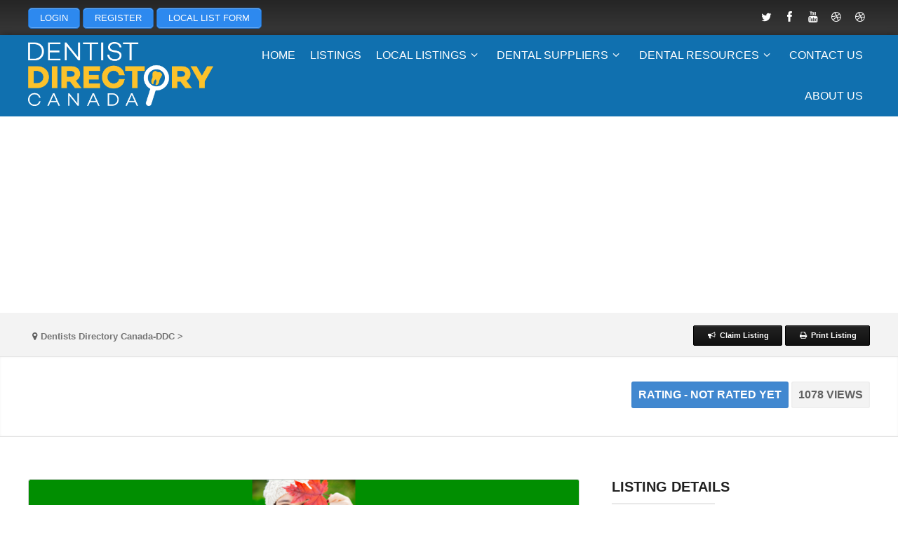

--- FILE ---
content_type: text/html; charset=UTF-8
request_url: https://www.dentistdirectorycanada.ca/listing/19561/
body_size: 338074
content:
<!DOCTYPE html>
<html dir="ltr" lang="en-US" prefix="og: https://ogp.me/ns#">
<head>
    <meta http-equiv="Content-Type" content="text/html; charset=UTF-8" />
    <meta name="viewport" content="width=device-width, initial-scale=1.0">
    <title>| Dentists Directory Canada-DDCDentists Directory Canada-DDC</title>
<link rel="profile" href="http://gmpg.org/xfn/11" />

		<!-- All in One SEO Pro 4.9.3 - aioseo.com -->
	<meta name="description" content="Land surveying is a crucial aspect of various industries, including construction, agriculture, and infrastructure development. Traditionally, land surveyors relied on manual measurements and ground-based instruments to collect data about the terrain. However, this process was time-consuming and prone to errors. Drones, also known as Unmanned Aerial Vehicles (UAVs), have emerged as a game-changer in the" />
	<meta name="robots" content="max-image-preview:large" />
	<meta name="author" content="dronesurvey"/>
	<meta name="google-site-verification" content="t4H1pWSJ5q4rwc_YPdU63ogfwsKW-t9PG2Z3b5q3u5I" />
	<link rel="canonical" href="https://www.dentistdirectorycanada.ca/listing/19561/" />
	<meta name="generator" content="All in One SEO Pro (AIOSEO) 4.9.3" />
		<meta property="og:locale" content="en_US" />
		<meta property="og:site_name" content="Dentists Directory Canada-DDC | Canadian Dentists Directory | DDC" />
		<meta property="og:type" content="article" />
		<meta property="og:title" content="| Dentists Directory Canada-DDC" />
		<meta property="og:description" content="Land surveying is a crucial aspect of various industries, including construction, agriculture, and infrastructure development. Traditionally, land surveyors relied on manual measurements and ground-based instruments to collect data about the terrain. However, this process was time-consuming and prone to errors. Drones, also known as Unmanned Aerial Vehicles (UAVs), have emerged as a game-changer in the" />
		<meta property="og:url" content="https://www.dentistdirectorycanada.ca/listing/19561/" />
		<meta property="og:image" content="https://www.dentistdirectorycanada.ca/wp-content/uploads/2014/12/cropped-Logo.png" />
		<meta property="og:image:secure_url" content="https://www.dentistdirectorycanada.ca/wp-content/uploads/2014/12/cropped-Logo.png" />
		<meta property="og:image:width" content="512" />
		<meta property="og:image:height" content="512" />
		<meta property="article:published_time" content="2023-09-20T08:53:23+00:00" />
		<meta property="article:modified_time" content="2023-09-20T08:53:23+00:00" />
		<script type="application/ld+json" class="aioseo-schema">
			{"@context":"https:\/\/schema.org","@graph":[{"@type":"BreadcrumbList","@id":"https:\/\/www.dentistdirectorycanada.ca\/listing\/19561\/#breadcrumblist","itemListElement":[{"@type":"ListItem","@id":"https:\/\/www.dentistdirectorycanada.ca#listItem","position":1,"name":"Home","item":"https:\/\/www.dentistdirectorycanada.ca","nextItem":{"@type":"ListItem","@id":"https:\/\/www.dentistdirectorycanada.ca\/listings\/canadian-dental-associations\/#listItem","name":"Canadian Dental Associations"}},{"@type":"ListItem","@id":"https:\/\/www.dentistdirectorycanada.ca\/listings\/canadian-dental-associations\/#listItem","position":2,"name":"Canadian Dental Associations","item":"https:\/\/www.dentistdirectorycanada.ca\/listings\/canadian-dental-associations\/","nextItem":{"@type":"ListItem","@id":"https:\/\/www.dentistdirectorycanada.ca\/listings\/newfoundland-and-labrador-dental-associations\/#listItem","name":"Newfoundland and Labrador Dental Associations"},"previousItem":{"@type":"ListItem","@id":"https:\/\/www.dentistdirectorycanada.ca#listItem","name":"Home"}},{"@type":"ListItem","@id":"https:\/\/www.dentistdirectorycanada.ca\/listings\/newfoundland-and-labrador-dental-associations\/#listItem","position":3,"name":"Newfoundland and Labrador Dental Associations","item":"https:\/\/www.dentistdirectorycanada.ca\/listings\/newfoundland-and-labrador-dental-associations\/","previousItem":{"@type":"ListItem","@id":"https:\/\/www.dentistdirectorycanada.ca\/listings\/canadian-dental-associations\/#listItem","name":"Canadian Dental Associations"}},{"@type":"ListItem","@id":"https:\/\/www.dentistdirectorycanada.ca\/listing\/19561\/#listItem","position":4,"previousItem":{"@type":"ListItem","@id":"https:\/\/www.dentistdirectorycanada.ca\/listings\/newfoundland-and-labrador-dental-associations\/#listItem","name":"Newfoundland and Labrador Dental Associations"}}]},{"@type":"Organization","@id":"https:\/\/www.dentistdirectorycanada.ca\/#organization","name":"Dntist Directory Canada powered by SmartWeb Canada","description":"Canadian Dentists Directory | DDC","url":"https:\/\/www.dentistdirectorycanada.ca\/","email":"info@dentistdirectorycanada.ca","telephone":"+16044283233","logo":{"@type":"ImageObject","url":"https:\/\/www.dentistdirectorycanada.ca\/wp-content\/uploads\/2022\/04\/Logo-ddc-copy1.png","@id":"https:\/\/www.dentistdirectorycanada.ca\/listing\/19561\/#organizationLogo","width":112,"height":112,"caption":"Dentist Directory Canada"},"image":{"@id":"https:\/\/www.dentistdirectorycanada.ca\/listing\/19561\/#organizationLogo"},"address":{"@id":"https:\/\/www.dentistdirectorycanada.ca\/#postaladdress","@type":"PostalAddress","streetAddress":"!215-207 West Hasting St,","postalCode":"V6B 1H7","addressLocality":"Vancouver","addressRegion":"BC","addressCountry":"CA"}},{"@type":"Person","@id":"https:\/\/www.dentistdirectorycanada.ca\/author\/dronesurvey\/#author","url":"https:\/\/www.dentistdirectorycanada.ca\/author\/dronesurvey\/","name":"dronesurvey","image":{"@type":"ImageObject","@id":"https:\/\/www.dentistdirectorycanada.ca\/listing\/19561\/#authorImage","url":"https:\/\/secure.gravatar.com\/avatar\/17ab913a5fc87136f59afb03c55fa3e20140ccf67814f7c3c155c0b4a50a76be?s=96&d=mm&r=g","width":96,"height":96,"caption":"dronesurvey"}},{"@type":"WebPage","@id":"https:\/\/www.dentistdirectorycanada.ca\/listing\/19561\/#webpage","url":"https:\/\/www.dentistdirectorycanada.ca\/listing\/19561\/","name":"| Dentists Directory Canada-DDC","description":"Land surveying is a crucial aspect of various industries, including construction, agriculture, and infrastructure development. Traditionally, land surveyors relied on manual measurements and ground-based instruments to collect data about the terrain. However, this process was time-consuming and prone to errors. Drones, also known as Unmanned Aerial Vehicles (UAVs), have emerged as a game-changer in the","inLanguage":"en-US","isPartOf":{"@id":"https:\/\/www.dentistdirectorycanada.ca\/#website"},"breadcrumb":{"@id":"https:\/\/www.dentistdirectorycanada.ca\/listing\/19561\/#breadcrumblist"},"author":{"@id":"https:\/\/www.dentistdirectorycanada.ca\/author\/dronesurvey\/#author"},"creator":{"@id":"https:\/\/www.dentistdirectorycanada.ca\/author\/dronesurvey\/#author"},"image":{"@type":"ImageObject","url":"https:\/\/www.dentistdirectorycanada.ca\/wp-content\/uploads\/2013\/12\/DDC-Local-list-Banner.png","@id":"https:\/\/www.dentistdirectorycanada.ca\/listing\/19561\/#mainImage","width":800,"height":100},"primaryImageOfPage":{"@id":"https:\/\/www.dentistdirectorycanada.ca\/listing\/19561\/#mainImage"},"datePublished":"2023-09-20T16:53:23+08:00","dateModified":"2023-09-20T16:53:23+08:00"},{"@type":"WebSite","@id":"https:\/\/www.dentistdirectorycanada.ca\/#website","url":"https:\/\/www.dentistdirectorycanada.ca\/","name":"Dentists Directory Canada-DDC","description":"Canadian Dentists Directory | DDC","inLanguage":"en-US","publisher":{"@id":"https:\/\/www.dentistdirectorycanada.ca\/#organization"}}]}
		</script>
		<!-- All in One SEO Pro -->

<link rel='dns-prefetch' href='//maps.google.com' />
<link rel='dns-prefetch' href='//www.googletagmanager.com' />
<link rel="alternate" type="application/rss+xml" title="Dentists Directory Canada-DDC &raquo; Feed" href="https://www.dentistdirectorycanada.ca/feed/" />
<link rel="alternate" type="application/rss+xml" title="Dentists Directory Canada-DDC &raquo; Comments Feed" href="https://www.dentistdirectorycanada.ca/comments/feed/" />
<link rel="alternate" type="application/rss+xml" title="Dentists Directory Canada-DDC &raquo;  Comments Feed" href="https://www.dentistdirectorycanada.ca/listing/19561/feed/" />
<link rel="alternate" title="oEmbed (JSON)" type="application/json+oembed" href="https://www.dentistdirectorycanada.ca/wp-json/oembed/1.0/embed?url=https%3A%2F%2Fwww.dentistdirectorycanada.ca%2Flisting%2F19561%2F" />
<link rel="alternate" title="oEmbed (XML)" type="text/xml+oembed" href="https://www.dentistdirectorycanada.ca/wp-json/oembed/1.0/embed?url=https%3A%2F%2Fwww.dentistdirectorycanada.ca%2Flisting%2F19561%2F&#038;format=xml" />
<style id='wp-img-auto-sizes-contain-inline-css' type='text/css'>
img:is([sizes=auto i],[sizes^="auto," i]){contain-intrinsic-size:3000px 1500px}
/*# sourceURL=wp-img-auto-sizes-contain-inline-css */
</style>
<style id='classic-theme-styles-inline-css' type='text/css'>
/*! This file is auto-generated */
.wp-block-button__link{color:#fff;background-color:#32373c;border-radius:9999px;box-shadow:none;text-decoration:none;padding:calc(.667em + 2px) calc(1.333em + 2px);font-size:1.125em}.wp-block-file__button{background:#32373c;color:#fff;text-decoration:none}
/*# sourceURL=/wp-includes/css/classic-themes.min.css */
</style>
<link rel='stylesheet' id='wpo_min-header-0-css' href='https://www.dentistdirectorycanada.ca/wp-content/cache/wpo-minify/1768940508/assets/wpo-minify-header-db445e4d.min.css' type='text/css' media='all' />
<link rel='stylesheet' id='wpo_min-header-1-css' href='https://www.dentistdirectorycanada.ca/wp-content/cache/wpo-minify/1768940508/assets/wpo-minify-header-bc8c0eee.min.css' type='text/css' media='print' />
<link rel='stylesheet' id='wpo_min-header-2-css' href='https://www.dentistdirectorycanada.ca/wp-content/cache/wpo-minify/1768940508/assets/wpo-minify-header-8beb18b2.min.css' type='text/css' media='all' />
<script type="text/javascript">
            window._nslDOMReady = (function () {
                const executedCallbacks = new Set();
            
                return function (callback) {
                    /**
                    * Third parties might dispatch DOMContentLoaded events, so we need to ensure that we only run our callback once!
                    */
                    if (executedCallbacks.has(callback)) return;
            
                    const wrappedCallback = function () {
                        if (executedCallbacks.has(callback)) return;
                        executedCallbacks.add(callback);
                        callback();
                    };
            
                    if (document.readyState === "complete" || document.readyState === "interactive") {
                        wrappedCallback();
                    } else {
                        document.addEventListener("DOMContentLoaded", wrappedCallback);
                    }
                };
            })();
        </script><script type="text/javascript" src="https://www.dentistdirectorycanada.ca/wp-content/cache/wpo-minify/1768940508/assets/wpo-minify-header-7b800e42.min.js" id="wpo_min-header-0-js"></script>
<script type="text/javascript" id="google-src-js-extra">
/* <![CDATA[ */
var search_by_address = {"is_available":"no"};
//# sourceURL=google-src-js-extra
/* ]]> */
</script>
<script type="text/javascript" src="https://maps.google.com/maps/api/js?libraries=places&amp;language=en&amp;key=AIzaSyDan16DQIjIOkigMNA72mRyiXP3h4R8To0&amp;ver=6.9" id="google-src-js"></script>
<script type="text/javascript" src="https://www.dentistdirectorycanada.ca/wp-content/cache/wpo-minify/1768940508/assets/wpo-minify-header-54081171.min.js" id="wpo_min-header-2-js"></script>

<!-- Google tag (gtag.js) snippet added by Site Kit -->
<!-- Google Analytics snippet added by Site Kit -->
<script type="text/javascript" src="https://www.googletagmanager.com/gtag/js?id=G-VKKQRJ3ZJF" id="google_gtagjs-js" async></script>
<script type="text/javascript" id="google_gtagjs-js-after">
/* <![CDATA[ */
window.dataLayer = window.dataLayer || [];function gtag(){dataLayer.push(arguments);}
gtag("set","linker",{"domains":["www.dentistdirectorycanada.ca"]});
gtag("js", new Date());
gtag("set", "developer_id.dZTNiMT", true);
gtag("config", "G-VKKQRJ3ZJF");
//# sourceURL=google_gtagjs-js-after
/* ]]> */
</script>
<script type="text/javascript" src="https://www.dentistdirectorycanada.ca/wp-content/cache/wpo-minify/1768940508/assets/wpo-minify-header-ed8c1c38.min.js" id="wpo_min-header-4-js"></script>
<link rel="https://api.w.org/" href="https://www.dentistdirectorycanada.ca/wp-json/" /><link rel="EditURI" type="application/rsd+xml" title="RSD" href="https://www.dentistdirectorycanada.ca/xmlrpc.php?rsd" />
<link rel='shortlink' href='https://www.dentistdirectorycanada.ca/?p=19561' />
<meta name="generator" content="Site Kit by Google 1.170.0" /><style id="pmpro_colors">:root {
	--pmpro--color--base: #ffffff;
	--pmpro--color--contrast: #222222;
	--pmpro--color--accent: #0c3d54;
	--pmpro--color--accent--variation: hsl( 199,75%,28.5% );
	--pmpro--color--border--variation: hsl( 0,0%,91% );
}</style><script>/* <![CDATA[ */ portfolio_slideshow = { options : {"psHash":"false","psLoader":"false"}, slideshows : new Array() }; /* ]]> */</script>	
	<!--[if lt IE 9]>
		<script src="http://html5shim.googlecode.com/svn/trunk/html5.js"></script>
	<![endif]-->

    
    <script type="text/javascript">

        var popup_url = "https://www.dentistdirectorycanada.ca";

        /* 
        * Ajax Request to get cats
        */
        jQuery(function(){
            jQuery('#main_cat').change(function(){
                jQuery('#status_loader').show();
                var jQuerymainCat=jQuery('#main_cat').val();
                // call ajax
                jQuery("#tax_listings_categories").empty();
                    jQuery.ajax({
                        url:"https://www.dentistdirectorycanada.ca/wp-admin/admin-ajax.php",     
                        type:'POST',
                        data:'action=tdp_search_ajax_call&main_catid=' + jQuerymainCat,
                        success:function(results) {
                        //  alert(results);
                        jQuery('#status_loader').hide();

                        jQuery('#tax_listings_categories')
                            .find('option')
                            .remove()
                            .end()
                        ;

                        jQuery("#tax_listings_categories").removeAttr("disabled");        
                                jQuery("#tax_listings_categories").append(results);
                        }
                    });
                }
            );
        });

        /* 
        * Ajax Request to get cats
        */
        jQuery(function(){
            jQuery('#main_loc').change(function(){
                jQuery('#status_loader2').show();
                var jQuerymainLoc=jQuery('#main_loc').val();
                // call ajax
                jQuery("#tax_listings_location").empty();
                    jQuery.ajax({
                        url:"https://www.dentistdirectorycanada.ca/wp-admin/admin-ajax.php",     
                        type:'POST',
                        data:'action=tdp_search_ajax_call2&main_catid2=' + jQuerymainLoc,
                        success:function(results) {
                        //  alert(results);
                        jQuery('#status_loader2').hide();

                        jQuery('#tax_listings_location')
                            .find('option')
                            .remove()
                            .end()
                        ;

                        jQuery("#tax_listings_location").removeAttr("disabled");        
                                jQuery("#tax_listings_location").append(results);
                        }
                    });
                }
            );
        });                                       
    </script>


    <meta property="og:title" content="" />
    <meta property="og:url" content="https://www.dentistdirectorycanada.ca/listing/19561/" />
    <meta property="og:description" content="Land surveying is a crucial aspect of various industries, including construction, agriculture, and infrastructure development. Traditionally, land surveyors relied on manual measurements and ground-based instruments&hellip;" />
    <meta property="og:image" content="https://www.dentistdirectorycanada.ca/wp-content/uploads/2013/12/DDC-Local-list-Banner.png" />
    <meta property="og:image:type" content="image/jpeg" />
    <meta property="og:image:width" content="400" />
    <meta property="og:image:height" content="300" />

   
<!-- Google AdSense meta tags added by Site Kit -->
<meta name="google-adsense-platform-account" content="ca-host-pub-2644536267352236">
<meta name="google-adsense-platform-domain" content="sitekit.withgoogle.com">
<!-- End Google AdSense meta tags added by Site Kit -->
<style type="text/css">.recentcomments a{display:inline !important;padding:0 !important;margin:0 !important;}</style><link rel="icon" href="https://www.dentistdirectorycanada.ca/wp-content/uploads/2014/12/cropped-Logo-32x32.png" sizes="32x32" />
<link rel="icon" href="https://www.dentistdirectorycanada.ca/wp-content/uploads/2014/12/cropped-Logo-192x192.png" sizes="192x192" />
<link rel="apple-touch-icon" href="https://www.dentistdirectorycanada.ca/wp-content/uploads/2014/12/cropped-Logo-180x180.png" />
<meta name="msapplication-TileImage" content="https://www.dentistdirectorycanada.ca/wp-content/uploads/2014/12/cropped-Logo-270x270.png" />
		<style type="text/css" id="wp-custom-css">
			ins{
background: #fff;
text-decoration: none;
text-align: center;
}
#header-map, .header-map, .widget_tdp_listings_map{
	display:none;
}		</style>
		
<style id='global-styles-inline-css' type='text/css'>
:root{--wp--preset--aspect-ratio--square: 1;--wp--preset--aspect-ratio--4-3: 4/3;--wp--preset--aspect-ratio--3-4: 3/4;--wp--preset--aspect-ratio--3-2: 3/2;--wp--preset--aspect-ratio--2-3: 2/3;--wp--preset--aspect-ratio--16-9: 16/9;--wp--preset--aspect-ratio--9-16: 9/16;--wp--preset--color--black: #000000;--wp--preset--color--cyan-bluish-gray: #abb8c3;--wp--preset--color--white: #ffffff;--wp--preset--color--pale-pink: #f78da7;--wp--preset--color--vivid-red: #cf2e2e;--wp--preset--color--luminous-vivid-orange: #ff6900;--wp--preset--color--luminous-vivid-amber: #fcb900;--wp--preset--color--light-green-cyan: #7bdcb5;--wp--preset--color--vivid-green-cyan: #00d084;--wp--preset--color--pale-cyan-blue: #8ed1fc;--wp--preset--color--vivid-cyan-blue: #0693e3;--wp--preset--color--vivid-purple: #9b51e0;--wp--preset--gradient--vivid-cyan-blue-to-vivid-purple: linear-gradient(135deg,rgb(6,147,227) 0%,rgb(155,81,224) 100%);--wp--preset--gradient--light-green-cyan-to-vivid-green-cyan: linear-gradient(135deg,rgb(122,220,180) 0%,rgb(0,208,130) 100%);--wp--preset--gradient--luminous-vivid-amber-to-luminous-vivid-orange: linear-gradient(135deg,rgb(252,185,0) 0%,rgb(255,105,0) 100%);--wp--preset--gradient--luminous-vivid-orange-to-vivid-red: linear-gradient(135deg,rgb(255,105,0) 0%,rgb(207,46,46) 100%);--wp--preset--gradient--very-light-gray-to-cyan-bluish-gray: linear-gradient(135deg,rgb(238,238,238) 0%,rgb(169,184,195) 100%);--wp--preset--gradient--cool-to-warm-spectrum: linear-gradient(135deg,rgb(74,234,220) 0%,rgb(151,120,209) 20%,rgb(207,42,186) 40%,rgb(238,44,130) 60%,rgb(251,105,98) 80%,rgb(254,248,76) 100%);--wp--preset--gradient--blush-light-purple: linear-gradient(135deg,rgb(255,206,236) 0%,rgb(152,150,240) 100%);--wp--preset--gradient--blush-bordeaux: linear-gradient(135deg,rgb(254,205,165) 0%,rgb(254,45,45) 50%,rgb(107,0,62) 100%);--wp--preset--gradient--luminous-dusk: linear-gradient(135deg,rgb(255,203,112) 0%,rgb(199,81,192) 50%,rgb(65,88,208) 100%);--wp--preset--gradient--pale-ocean: linear-gradient(135deg,rgb(255,245,203) 0%,rgb(182,227,212) 50%,rgb(51,167,181) 100%);--wp--preset--gradient--electric-grass: linear-gradient(135deg,rgb(202,248,128) 0%,rgb(113,206,126) 100%);--wp--preset--gradient--midnight: linear-gradient(135deg,rgb(2,3,129) 0%,rgb(40,116,252) 100%);--wp--preset--font-size--small: 13px;--wp--preset--font-size--medium: 20px;--wp--preset--font-size--large: 36px;--wp--preset--font-size--x-large: 42px;--wp--preset--spacing--20: 0.44rem;--wp--preset--spacing--30: 0.67rem;--wp--preset--spacing--40: 1rem;--wp--preset--spacing--50: 1.5rem;--wp--preset--spacing--60: 2.25rem;--wp--preset--spacing--70: 3.38rem;--wp--preset--spacing--80: 5.06rem;--wp--preset--shadow--natural: 6px 6px 9px rgba(0, 0, 0, 0.2);--wp--preset--shadow--deep: 12px 12px 50px rgba(0, 0, 0, 0.4);--wp--preset--shadow--sharp: 6px 6px 0px rgba(0, 0, 0, 0.2);--wp--preset--shadow--outlined: 6px 6px 0px -3px rgb(255, 255, 255), 6px 6px rgb(0, 0, 0);--wp--preset--shadow--crisp: 6px 6px 0px rgb(0, 0, 0);}:where(.is-layout-flex){gap: 0.5em;}:where(.is-layout-grid){gap: 0.5em;}body .is-layout-flex{display: flex;}.is-layout-flex{flex-wrap: wrap;align-items: center;}.is-layout-flex > :is(*, div){margin: 0;}body .is-layout-grid{display: grid;}.is-layout-grid > :is(*, div){margin: 0;}:where(.wp-block-columns.is-layout-flex){gap: 2em;}:where(.wp-block-columns.is-layout-grid){gap: 2em;}:where(.wp-block-post-template.is-layout-flex){gap: 1.25em;}:where(.wp-block-post-template.is-layout-grid){gap: 1.25em;}.has-black-color{color: var(--wp--preset--color--black) !important;}.has-cyan-bluish-gray-color{color: var(--wp--preset--color--cyan-bluish-gray) !important;}.has-white-color{color: var(--wp--preset--color--white) !important;}.has-pale-pink-color{color: var(--wp--preset--color--pale-pink) !important;}.has-vivid-red-color{color: var(--wp--preset--color--vivid-red) !important;}.has-luminous-vivid-orange-color{color: var(--wp--preset--color--luminous-vivid-orange) !important;}.has-luminous-vivid-amber-color{color: var(--wp--preset--color--luminous-vivid-amber) !important;}.has-light-green-cyan-color{color: var(--wp--preset--color--light-green-cyan) !important;}.has-vivid-green-cyan-color{color: var(--wp--preset--color--vivid-green-cyan) !important;}.has-pale-cyan-blue-color{color: var(--wp--preset--color--pale-cyan-blue) !important;}.has-vivid-cyan-blue-color{color: var(--wp--preset--color--vivid-cyan-blue) !important;}.has-vivid-purple-color{color: var(--wp--preset--color--vivid-purple) !important;}.has-black-background-color{background-color: var(--wp--preset--color--black) !important;}.has-cyan-bluish-gray-background-color{background-color: var(--wp--preset--color--cyan-bluish-gray) !important;}.has-white-background-color{background-color: var(--wp--preset--color--white) !important;}.has-pale-pink-background-color{background-color: var(--wp--preset--color--pale-pink) !important;}.has-vivid-red-background-color{background-color: var(--wp--preset--color--vivid-red) !important;}.has-luminous-vivid-orange-background-color{background-color: var(--wp--preset--color--luminous-vivid-orange) !important;}.has-luminous-vivid-amber-background-color{background-color: var(--wp--preset--color--luminous-vivid-amber) !important;}.has-light-green-cyan-background-color{background-color: var(--wp--preset--color--light-green-cyan) !important;}.has-vivid-green-cyan-background-color{background-color: var(--wp--preset--color--vivid-green-cyan) !important;}.has-pale-cyan-blue-background-color{background-color: var(--wp--preset--color--pale-cyan-blue) !important;}.has-vivid-cyan-blue-background-color{background-color: var(--wp--preset--color--vivid-cyan-blue) !important;}.has-vivid-purple-background-color{background-color: var(--wp--preset--color--vivid-purple) !important;}.has-black-border-color{border-color: var(--wp--preset--color--black) !important;}.has-cyan-bluish-gray-border-color{border-color: var(--wp--preset--color--cyan-bluish-gray) !important;}.has-white-border-color{border-color: var(--wp--preset--color--white) !important;}.has-pale-pink-border-color{border-color: var(--wp--preset--color--pale-pink) !important;}.has-vivid-red-border-color{border-color: var(--wp--preset--color--vivid-red) !important;}.has-luminous-vivid-orange-border-color{border-color: var(--wp--preset--color--luminous-vivid-orange) !important;}.has-luminous-vivid-amber-border-color{border-color: var(--wp--preset--color--luminous-vivid-amber) !important;}.has-light-green-cyan-border-color{border-color: var(--wp--preset--color--light-green-cyan) !important;}.has-vivid-green-cyan-border-color{border-color: var(--wp--preset--color--vivid-green-cyan) !important;}.has-pale-cyan-blue-border-color{border-color: var(--wp--preset--color--pale-cyan-blue) !important;}.has-vivid-cyan-blue-border-color{border-color: var(--wp--preset--color--vivid-cyan-blue) !important;}.has-vivid-purple-border-color{border-color: var(--wp--preset--color--vivid-purple) !important;}.has-vivid-cyan-blue-to-vivid-purple-gradient-background{background: var(--wp--preset--gradient--vivid-cyan-blue-to-vivid-purple) !important;}.has-light-green-cyan-to-vivid-green-cyan-gradient-background{background: var(--wp--preset--gradient--light-green-cyan-to-vivid-green-cyan) !important;}.has-luminous-vivid-amber-to-luminous-vivid-orange-gradient-background{background: var(--wp--preset--gradient--luminous-vivid-amber-to-luminous-vivid-orange) !important;}.has-luminous-vivid-orange-to-vivid-red-gradient-background{background: var(--wp--preset--gradient--luminous-vivid-orange-to-vivid-red) !important;}.has-very-light-gray-to-cyan-bluish-gray-gradient-background{background: var(--wp--preset--gradient--very-light-gray-to-cyan-bluish-gray) !important;}.has-cool-to-warm-spectrum-gradient-background{background: var(--wp--preset--gradient--cool-to-warm-spectrum) !important;}.has-blush-light-purple-gradient-background{background: var(--wp--preset--gradient--blush-light-purple) !important;}.has-blush-bordeaux-gradient-background{background: var(--wp--preset--gradient--blush-bordeaux) !important;}.has-luminous-dusk-gradient-background{background: var(--wp--preset--gradient--luminous-dusk) !important;}.has-pale-ocean-gradient-background{background: var(--wp--preset--gradient--pale-ocean) !important;}.has-electric-grass-gradient-background{background: var(--wp--preset--gradient--electric-grass) !important;}.has-midnight-gradient-background{background: var(--wp--preset--gradient--midnight) !important;}.has-small-font-size{font-size: var(--wp--preset--font-size--small) !important;}.has-medium-font-size{font-size: var(--wp--preset--font-size--medium) !important;}.has-large-font-size{font-size: var(--wp--preset--font-size--large) !important;}.has-x-large-font-size{font-size: var(--wp--preset--font-size--x-large) !important;}
/*# sourceURL=global-styles-inline-css */
</style>
<link rel='stylesheet' id='wpo_min-footer-0-css' href='https://www.dentistdirectorycanada.ca/wp-content/cache/wpo-minify/1768940508/assets/wpo-minify-footer-f6c81005.min.css' type='text/css' media='all' />
</head>
<body class="pmpro-variation_1 wp-singular listing-template-default single single-listing postid-19561 wp-theme-backup_atlas_backup pmpro-body-has-access  chrome map-is-ajax non-logged-in admin-bar-not-showing street-view-enabled" >

<header>
		<section id="top-bar">

		<div class="wrapper">

			<div class="three_fourth" id="topintro">

				
					<p><a href="https://dentistdirectorycanada.ca/login/" class="su-button su-button-style-default" style="color:#FFFFFF;background-color:#2D89EF;border-color:#246ec0;border-radius:5px" target="_self"><span style="color:#FFFFFF;padding:0px 16px;font-size:13px;line-height:26px;border-color:#6cadf4;border-radius:5px;text-shadow:none"> LOGIN</span></a> <a href="https://dentistdirectorycanada.ca/memberships/levels-page/" class="su-button su-button-style-default" style="color:#FFFFFF;background-color:#2D89EF;border-color:#246ec0;border-radius:5px" target="_self"><span style="color:#FFFFFF;padding:0px 16px;font-size:13px;line-height:26px;border-color:#6cadf4;border-radius:5px;text-shadow:none"> REGISTER</span></a> <a href="https://www.dentistdirectorycanada.ca/local-listing-form/" class="su-button su-button-style-default" style="color:#FFFFFF;background-color:#2D89EF;border-color:#246ec0;border-radius:5px" target="_self"><span style="color:#FFFFFF;padding:0px 16px;font-size:13px;line-height:26px;border-color:#6cadf4;border-radius:5px;text-shadow:none"> LOCAL LIST FORM</span></a></p>

				
			</div>

			<div class="one_fourth last" id="top-socials">
				<ul class="social-nav-list"><li class="social-icon"><a class="tip-me" href="https://twitter.com/ddcus" data-toggle="tooltip" data-animation="true" title=""><span class="icon-twitter"></span></a></li><li class="social-icon"><a class="tip-me" href="https://www.facebook.com/dentistsdirectorycanadarus/" data-toggle="tooltip" data-animation="true" title=""><span class="icon-facebook"></span></a></li><li class="social-icon"><a class="tip-me" href="https://www.youtube.com/channel/UCYNT3iuUwsnEwelGScQ3k1A/videos" data-toggle="tooltip" data-animation="true" title=""><span class="icon-youtube"></span></a></li><li class="social-icon"><a class="tip-me" href="https://www.dentistdirectorycanada.ca/alabama-dentists-directoryalabama-dentists/cochrane-dentist-directory/" data-toggle="tooltip" data-animation="true" title=""><span class="icon-dribbble"></span></a></li><li class="social-icon"><a class="tip-me" href="#" data-toggle="tooltip" data-animation="true" title=""><span class="icon-dribbble"></span></a></li></ul>							</div>

		</div>

	</section>

		
	<div id='mobile-menu'>
			
		<div class="wrapper">

				<div class="sf-menu"><ul>
<li ><a href="https://www.dentistdirectorycanada.ca/">Home</a></li><option class="menu-item-13986 menu-item-depth-0" value=""></option>
<option class="menu-item-811 menu-item-depth-0" value=""></option>
<option class="menu-item-12982 menu-item-depth-0" value=""></option>
<option class="menu-item-3439 menu-item-depth-0" value=""></option>
<option class="menu-item-313 menu-item-depth-0" value=""></option>
<option class="menu-item-11491 menu-item-depth-0" value=""></option>
<option class="menu-item-12881 menu-item-depth-0" value=""></option>
<option class="menu-item-7384 menu-item-depth-0" value=""></option>
<option class="menu-item-3416 menu-item-depth-0" value=""></option>
<option class="menu-item-16792 menu-item-depth-0" value=""></option>
<option class="menu-item-6155 menu-item-depth-0" value=""></option>
<option class="menu-item-3426 menu-item-depth-0" value=""></option>
<option class="menu-item-12871 menu-item-depth-0" value=""></option>
<option class="menu-item-3019 menu-item-depth-0" value=""></option>
<option class="menu-item-13895 menu-item-depth-0" value=""></option>
<option class="menu-item-13936 menu-item-depth-0" value=""></option>
<option class="menu-item-12761 menu-item-depth-0" value=""></option>
<option class="menu-item-14335 menu-item-depth-0" value=""></option>
<option class="menu-item-16694 menu-item-depth-0" value=""></option>
<option class="menu-item-13226 menu-item-depth-0" value=""></option>
<option class="menu-item-13983 menu-item-depth-0" value=""></option>
<option class="menu-item-16855 menu-item-depth-0" value=""></option>
<option class="menu-item-13917 menu-item-depth-0" value=""></option>
<option class="menu-item-13749 menu-item-depth-0" value=""></option>
<option class="menu-item-3742 menu-item-depth-0" value=""></option>
<option class="menu-item-4013 menu-item-depth-0" value=""></option>
<option class="menu-item-3685 menu-item-depth-0" value=""></option>
<option class="menu-item-13892 menu-item-depth-0" value=""></option>
<option class="menu-item-7477 menu-item-depth-0" value=""></option>
<option class="menu-item-16780 menu-item-depth-0" value=""></option>
<option class="menu-item-16783 menu-item-depth-0" value=""></option>
<option class="menu-item-14037 menu-item-depth-0" value=""></option>
<option class="menu-item-14089 menu-item-depth-0" value=""></option>
<option class="menu-item-7408 menu-item-depth-0" value=""></option>
<option class="menu-item-9972 menu-item-depth-0" value=""></option>
<option class="menu-item-14018 menu-item-depth-0" value=""></option>
<option class="menu-item-16712 menu-item-depth-0" value=""></option>
<option class="menu-item-7854 menu-item-depth-0" value=""></option>
<option class="menu-item-9974 menu-item-depth-0" value=""></option>
<option class="menu-item-7413 menu-item-depth-0" value=""></option>
<option class="menu-item-16947 menu-item-depth-0" value=""></option>
<option class="menu-item-13243 menu-item-depth-0" value=""></option>
<option class="menu-item-7421 menu-item-depth-0" value=""></option>
<option class="menu-item-13746 menu-item-depth-0" value=""></option>
<option class="menu-item-9976 menu-item-depth-0" value=""></option>
<option class="menu-item-16959 menu-item-depth-0" value=""></option>
<option class="menu-item-15221 menu-item-depth-0" value=""></option>
<option class="menu-item-15236 menu-item-depth-0" value=""></option>
<option class="menu-item-10627 menu-item-depth-0" value=""></option>
<option class="menu-item-16968 menu-item-depth-0" value=""></option>
<option class="menu-item-14034 menu-item-depth-0" value=""></option>
<option class="menu-item-16775 menu-item-depth-0" value=""></option>
<option class="menu-item-16772 menu-item-depth-0" value=""></option>
<option class="menu-item-7430 menu-item-depth-0" value=""></option>
<option class="menu-item-7436 menu-item-depth-0" value=""></option>
<option class="menu-item-13250 menu-item-depth-0" value=""></option>
<option class="menu-item-7446 menu-item-depth-0" value=""></option>
<option class="menu-item-13258 menu-item-depth-0" value=""></option>
<option class="menu-item-15920 menu-item-depth-0" value=""></option>
<option class="menu-item-10332 menu-item-depth-0" value=""></option>
<option class="menu-item-7455 menu-item-depth-0" value=""></option>
<option class="menu-item-13298 menu-item-depth-0" value=""></option>
<option class="menu-item-9978 menu-item-depth-0" value=""></option>
<option class="menu-item-9983 menu-item-depth-0" value=""></option>
<option class="menu-item-13718 menu-item-depth-0" value=""></option>
<option class="menu-item-14031 menu-item-depth-0" value=""></option>
<option class="menu-item-13955 menu-item-depth-0" value=""></option>
<option class="menu-item-12979 menu-item-depth-0" value=""></option>
<option class="menu-item-3305 menu-item-depth-0" value=""></option>
<option class="menu-item-17049 menu-item-depth-0" value=""></option>
<option class="menu-item-9255 menu-item-depth-0" value=""></option>
<option class="menu-item-7399 menu-item-depth-0" value=""></option>
<option class="menu-item-10335 menu-item-depth-0" value=""></option>
<option class="menu-item-16941 menu-item-depth-0" value=""></option>
<option class="menu-item-12987 menu-item-depth-0" value=""></option>
<option class="menu-item-3045 menu-item-depth-0" value=""></option>
<option class="menu-item-3448 menu-item-depth-0" value=""></option>
<option class="menu-item-16991 menu-item-depth-0" value=""></option>
<option class="menu-item-3406 menu-item-depth-0" value=""></option>
<option class="menu-item-3084 menu-item-depth-0" value=""></option>
<option class="menu-item-12869 menu-item-depth-0" value=""></option>
<option class="menu-item-16002 menu-item-depth-0" value=""></option>
<option class="menu-item-7670 menu-item-depth-0" value=""></option>
<option class="menu-item-12992 menu-item-depth-0" value=""></option>
<option class="menu-item-3452 menu-item-depth-0" value=""></option>
<option class="menu-item-7660 menu-item-depth-0" value=""></option>
<option class="menu-item-689 menu-item-depth-0" value=""></option>
<option class="menu-item-3076 menu-item-depth-0" value=""></option>
<option class="menu-item-326 menu-item-depth-0" value=""></option>
<option class="menu-item-7679 menu-item-depth-0" value=""></option>
<option class="menu-item-13337 menu-item-depth-0" value=""></option>
<option class="menu-item-13889 menu-item-depth-0" value=""></option>
<option class="menu-item-9985 menu-item-depth-0" value=""></option>
<option class="menu-item-13742 menu-item-depth-0" value=""></option>
<option class="menu-item-9989 menu-item-depth-0" value=""></option>
<option class="menu-item-3445 menu-item-depth-0" value=""></option>
<option class="menu-item-9991 menu-item-depth-0" value=""></option>
<option class="menu-item-7189 menu-item-depth-0" value=""></option>
<option class="menu-item-16938 menu-item-depth-0" value=""></option>
<option class="menu-item-13968 menu-item-depth-0" value=""></option>
<option class="menu-item-10338 menu-item-depth-0" value=""></option>
<option class="menu-item-13490 menu-item-depth-0" value=""></option>
<option class="menu-item-12996 menu-item-depth-0" value=""></option>
<option class="menu-item-3459 menu-item-depth-0" value=""></option>
<option class="menu-item-13886 menu-item-depth-0" value=""></option>
<option class="menu-item-10341 menu-item-depth-0" value=""></option>
<option class="menu-item-9993 menu-item-depth-0" value=""></option>
<option class="menu-item-7470 menu-item-depth-0" value=""></option>
<option class="menu-item-3467 menu-item-depth-0" value=""></option>
<option class="menu-item-7490 menu-item-depth-0" value=""></option>
<option class="menu-item-12886 menu-item-depth-0" value=""></option>
<option class="menu-item-9950 menu-item-depth-0" value=""></option>
<option class="menu-item-3462 menu-item-depth-0" value=""></option>
<option class="menu-item-16987 menu-item-depth-0" value=""></option>
<option class="menu-item-13001 menu-item-depth-0" value=""></option>
<option class="menu-item-3485 menu-item-depth-0" value=""></option>
<option class="menu-item-10349 menu-item-depth-0" value=""></option>
<option class="menu-item-8921 menu-item-depth-0" value=""></option>
<option class="menu-item-13006 menu-item-depth-0" value=""></option>
<option class="menu-item-3489 menu-item-depth-0" value=""></option>
<option class="menu-item-3492 menu-item-depth-0" value=""></option>
<option class="menu-item-7525 menu-item-depth-0" value=""></option>
<option class="menu-item-10352 menu-item-depth-0" value=""></option>
<option class="menu-item-3495 menu-item-depth-0" value=""></option>
<option class="menu-item-16801 menu-item-depth-0" value=""></option>
<option class="menu-item-13728 menu-item-depth-0" value=""></option>
<option class="menu-item-3501 menu-item-depth-0" value=""></option>
<option class="menu-item-9998 menu-item-depth-0" value=""></option>
<option class="menu-item-16759 menu-item-depth-0" value=""></option>
<option class="menu-item-16899 menu-item-depth-0" value=""></option>
<option class="menu-item-13017 menu-item-depth-0" value=""></option>
<option class="menu-item-3505 menu-item-depth-0" value=""></option>
<option class="menu-item-7913 menu-item-depth-0" value=""></option>
<option class="menu-item-964 menu-item-depth-0" value=""></option>
<option class="menu-item-7536 menu-item-depth-0" value=""></option>
<option class="menu-item-13108 menu-item-depth-0" value=""></option>
<option class="menu-item-944 menu-item-depth-0" value=""></option>
<option class="menu-item-815 menu-item-depth-0" value=""></option>
<option class="menu-item-7909 menu-item-depth-0" value=""></option>
<option class="menu-item-8913 menu-item-depth-0" value=""></option>
<option class="menu-item-3327 menu-item-depth-0" value=""></option>
<option class="menu-item-14414 menu-item-depth-0" value=""></option>
<option class="menu-item-14423 menu-item-depth-0" value=""></option>
<option class="menu-item-10449 menu-item-depth-0" value=""></option>
<option class="menu-item-14420 menu-item-depth-0" value=""></option>
<option class="menu-item-10746 menu-item-depth-0" value=""></option>
<option class="menu-item-698 menu-item-depth-0" value=""></option>
<option class="menu-item-819 menu-item-depth-0" value=""></option>
<option class="menu-item-3704 menu-item-depth-0" value=""></option>
<option class="menu-item-14930 menu-item-depth-0" value=""></option>
<option class="menu-item-15168 menu-item-depth-0" value=""></option>
<option class="menu-item-15176 menu-item-depth-0" value=""></option>
<option class="menu-item-10364 menu-item-depth-0" value=""></option>
<option class="menu-item-13948 menu-item-depth-0" value=""></option>
<option class="menu-item-13482 menu-item-depth-0" value=""></option>
<option class="menu-item-16858 menu-item-depth-0" value=""></option>
<option class="menu-item-10005 menu-item-depth-0" value=""></option>
<option class="menu-item-10008 menu-item-depth-0" value=""></option>
<option class="menu-item-13479 menu-item-depth-0" value=""></option>
<option class="menu-item-13012 menu-item-depth-0" value=""></option>
<option class="menu-item-3510 menu-item-depth-0" value=""></option>
<option class="menu-item-16743 menu-item-depth-0" value=""></option>
<option class="menu-item-12890 menu-item-depth-0" value=""></option>
<option class="menu-item-2947 menu-item-depth-0" value=""></option>
<option class="menu-item-13272 menu-item-depth-0" value=""></option>
<option class="menu-item-10010 menu-item-depth-0" value=""></option>
<option class="menu-item-10385 menu-item-depth-0" value=""></option>
<option class="menu-item-3515 menu-item-depth-0" value=""></option>
<option class="menu-item-12800 menu-item-depth-0" value=""></option>
<option class="menu-item-15240 menu-item-depth-0" value=""></option>
<option class="menu-item-16777 menu-item-depth-0" value=""></option>
<option class="menu-item-10388 menu-item-depth-0" value=""></option>
<option class="menu-item-10398 menu-item-depth-0" value=""></option>
<option class="menu-item-16974 menu-item-depth-0" value=""></option>
<option class="menu-item-16953 menu-item-depth-0" value=""></option>
<option class="menu-item-3519 menu-item-depth-0" value=""></option>
<option class="menu-item-3396 menu-item-depth-0" value=""></option>
<option class="menu-item-3263 menu-item-depth-0" value=""></option>
<option class="menu-item-7631 menu-item-depth-0" value=""></option>
<option class="menu-item-13873 menu-item-depth-0" value=""></option>
<option class="menu-item-13786 menu-item-depth-0" value=""></option>
<option class="menu-item-16905 menu-item-depth-0" value=""></option>
<option class="menu-item-15706 menu-item-depth-0" value=""></option>
<option class="menu-item-10013 menu-item-depth-0" value=""></option>
<option class="menu-item-15486 menu-item-depth-0" value=""></option>
<option class="menu-item-14052 menu-item-depth-0" value=""></option>
<option class="menu-item-14080 menu-item-depth-0" value=""></option>
<option class="menu-item-9953 menu-item-depth-0" value=""></option>
<option class="menu-item-14048 menu-item-depth-0" value=""></option>
<option class="menu-item-16956 menu-item-depth-0" value=""></option>
<option class="menu-item-14076 menu-item-depth-0" value=""></option>
<option class="menu-item-3522 menu-item-depth-0" value=""></option>
<option class="menu-item-10022 menu-item-depth-0" value=""></option>
<option class="menu-item-13317 menu-item-depth-0" value=""></option>
<option class="menu-item-16908 menu-item-depth-0" value=""></option>
<option class="menu-item-16835 menu-item-depth-0" value=""></option>
<option class="menu-item-13476 menu-item-depth-0" value=""></option>
<option class="menu-item-10024 menu-item-depth-0" value=""></option>
<option class="menu-item-3526 menu-item-depth-0" value=""></option>
<option class="menu-item-13869 menu-item-depth-0" value=""></option>
<option class="menu-item-13782 menu-item-depth-0" value=""></option>
<option class="menu-item-13880 menu-item-depth-0" value=""></option>
<option class="menu-item-9624 menu-item-depth-0" value=""></option>
<option class="menu-item-13494 menu-item-depth-0" value=""></option>
<option class="menu-item-3529 menu-item-depth-0" value=""></option>
<option class="menu-item-10026 menu-item-depth-0" value=""></option>
<option class="menu-item-12898 menu-item-depth-0" value=""></option>
<option class="menu-item-9955 menu-item-depth-0" value=""></option>
<option class="menu-item-10028 menu-item-depth-0" value=""></option>
<option class="menu-item-13469 menu-item-depth-0" value=""></option>
<option class="menu-item-16883 menu-item-depth-0" value=""></option>
<option class="menu-item-16896 menu-item-depth-0" value=""></option>
<option class="menu-item-14028 menu-item-depth-0" value=""></option>
<option class="menu-item-10030 menu-item-depth-0" value=""></option>
<option class="menu-item-16804 menu-item-depth-0" value=""></option>
<option class="menu-item-13904 menu-item-depth-0" value=""></option>
<option class="menu-item-16846 menu-item-depth-0" value=""></option>
<option class="menu-item-13865 menu-item-depth-0" value=""></option>
<option class="menu-item-13346 menu-item-depth-0" value=""></option>
<option class="menu-item-7253 menu-item-depth-0" value=""></option>
<option class="menu-item-10032 menu-item-depth-0" value=""></option>
<option class="menu-item-10034 menu-item-depth-0" value=""></option>
<option class="menu-item-14072 menu-item-depth-0" value=""></option>
<option class="menu-item-16843 menu-item-depth-0" value=""></option>
<option class="menu-item-16810 menu-item-depth-0" value=""></option>
<option class="menu-item-15712 menu-item-depth-0" value=""></option>
<option class="menu-item-10036 menu-item-depth-0" value=""></option>
<option class="menu-item-10075 menu-item-depth-0" value=""></option>
<option class="menu-item-10038 menu-item-depth-0" value=""></option>
<option class="menu-item-10040 menu-item-depth-0" value=""></option>
<option class="menu-item-16766 menu-item-depth-0" value=""></option>
<option class="menu-item-16769 menu-item-depth-0" value=""></option>
<option class="menu-item-16789 menu-item-depth-0" value=""></option>
<option class="menu-item-16965 menu-item-depth-0" value=""></option>
<option class="menu-item-7247 menu-item-depth-0" value=""></option>
<option class="menu-item-16817 menu-item-depth-0" value=""></option>
<option class="menu-item-10044 menu-item-depth-0" value=""></option>
<option class="menu-item-14069 menu-item-depth-0" value=""></option>
<option class="menu-item-14086 menu-item-depth-0" value=""></option>
<option class="menu-item-10042 menu-item-depth-0" value=""></option>
<option class="menu-item-16911 menu-item-depth-0" value=""></option>
<option class="menu-item-16929 menu-item-depth-0" value=""></option>
<option class="menu-item-16708 menu-item-depth-0" value=""></option>
<option class="menu-item-13020 menu-item-depth-0" value=""></option>
<option class="menu-item-3534 menu-item-depth-0" value=""></option>
<option class="menu-item-13025 menu-item-depth-0" value=""></option>
<option class="menu-item-3056 menu-item-depth-0" value=""></option>
<option class="menu-item-15269 menu-item-depth-0" value=""></option>
<option class="menu-item-13944 menu-item-depth-0" value=""></option>
<option class="menu-item-12798 menu-item-depth-0" value=""></option>
<option class="menu-item-16717 menu-item-depth-0" value=""></option>
<option class="menu-item-10046 menu-item-depth-0" value=""></option>
<option class="menu-item-7304 menu-item-depth-0" value=""></option>
<option class="menu-item-13990 menu-item-depth-0" value=""></option>
<option class="menu-item-13460 menu-item-depth-0" value=""></option>
<option class="menu-item-13497 menu-item-depth-0" value=""></option>
<option class="menu-item-13797 menu-item-depth-0" value=""></option>
<option class="menu-item-13862 menu-item-depth-0" value=""></option>
<option class="menu-item-13501 menu-item-depth-0" value=""></option>
<option class="menu-item-9957 menu-item-depth-0" value=""></option>
<option class="menu-item-9626 menu-item-depth-0" value=""></option>
<option class="menu-item-7514 menu-item-depth-0" value=""></option>
<option class="menu-item-10048 menu-item-depth-0" value=""></option>
<option class="menu-item-19207 menu-item-depth-0" value=""></option>
<option class="menu-item-7307 menu-item-depth-0" value=""></option>
<option class="menu-item-13032 menu-item-depth-0" value=""></option>
<option class="menu-item-7310 menu-item-depth-0" value=""></option>
<option class="menu-item-3538 menu-item-depth-0" value=""></option>
<option class="menu-item-13522 menu-item-depth-0" value=""></option>
<option class="menu-item-9946 menu-item-depth-0" value=""></option>
<option class="menu-item-3471 menu-item-depth-0" value=""></option>
<option class="menu-item-10050 menu-item-depth-0" value=""></option>
<option class="menu-item-12903 menu-item-depth-0" value=""></option>
<option class="menu-item-8693 menu-item-depth-0" value=""></option>
<option class="menu-item-14291 menu-item-depth-0" value=""></option>
<option class="menu-item-15505 menu-item-depth-0" value=""></option>
<option class="menu-item-16926 menu-item-depth-0" value=""></option>
<option class="menu-item-12908 menu-item-depth-0" value=""></option>
<option class="menu-item-8682 menu-item-depth-0" value=""></option>
<option class="menu-item-2426 menu-item-depth-0" value=""></option>
<option class="menu-item-19118 menu-item-depth-0" value=""></option>
<option class="menu-item-15573 menu-item-depth-0" value=""></option>
<option class="menu-item-13527 menu-item-depth-0" value=""></option>
<option class="menu-item-13858 menu-item-depth-0" value=""></option>
<option class="menu-item-15510 menu-item-depth-0" value=""></option>
<option class="menu-item-9308 menu-item-depth-0" value=""></option>
<option class="menu-item-14025 menu-item-depth-0" value=""></option>
<option class="menu-item-14066 menu-item-depth-0" value=""></option>
<option class="menu-item-15242 menu-item-depth-0" value=""></option>
<option class="menu-item-16795 menu-item-depth-0" value=""></option>
<option class="menu-item-13505 menu-item-depth-0" value=""></option>
<option class="menu-item-10052 menu-item-depth-0" value=""></option>
<option class="menu-item-14022 menu-item-depth-0" value=""></option>
<option class="menu-item-16999 menu-item-depth-0" value=""></option>
<option class="menu-item-13710 menu-item-depth-0" value=""></option>
<option class="menu-item-17043 menu-item-depth-0" value=""></option>
<option class="menu-item-2955 menu-item-depth-0" value=""></option>
<option class="menu-item-10054 menu-item-depth-0" value=""></option>
<option class="menu-item-771 menu-item-depth-0" value=""></option>
<option class="menu-item-3550 menu-item-depth-0" value=""></option>
<option class="menu-item-14330 menu-item-depth-0" value=""></option>
<option class="menu-item-16918 menu-item-depth-0" value=""></option>
<option class="menu-item-16977 menu-item-depth-0" value=""></option>
<option class="menu-item-10056 menu-item-depth-0" value=""></option>
<option class="menu-item-10058 menu-item-depth-0" value=""></option>
<option class="menu-item-790 menu-item-depth-0" value=""></option>
<option class="menu-item-12913 menu-item-depth-0" value=""></option>
<option class="menu-item-9970 menu-item-depth-0" value=""></option>
<option class="menu-item-9959 menu-item-depth-0" value=""></option>
<option class="menu-item-3553 menu-item-depth-0" value=""></option>
<option class="menu-item-13965 menu-item-depth-0" value=""></option>
<option class="menu-item-10060 menu-item-depth-0" value=""></option>
<option class="menu-item-16786 menu-item-depth-0" value=""></option>
<option class="menu-item-10062 menu-item-depth-0" value=""></option>
<option class="menu-item-15721 menu-item-depth-0" value=""></option>
<option class="menu-item-13855 menu-item-depth-0" value=""></option>
<option class="menu-item-13877 menu-item-depth-0" value=""></option>
<option class="menu-item-13531 menu-item-depth-0" value=""></option>
<option class="menu-item-3557 menu-item-depth-0" value=""></option>
<option class="menu-item-16872 menu-item-depth-0" value=""></option>
<option class="menu-item-16887 menu-item-depth-0" value=""></option>
<option class="menu-item-13311 menu-item-depth-0" value=""></option>
<option class="menu-item-13519 menu-item-depth-0" value=""></option>
<option class="menu-item-17540 menu-item-depth-0" value=""></option>
<option class="menu-item-16813 menu-item-depth-0" value=""></option>
<option class="menu-item-13534 menu-item-depth-0" value=""></option>
<option class="menu-item-13537 menu-item-depth-0" value=""></option>
<option class="menu-item-13738 menu-item-depth-0" value=""></option>
<option class="menu-item-7258 menu-item-depth-0" value=""></option>
<option class="menu-item-10064 menu-item-depth-0" value=""></option>
<option class="menu-item-13778 menu-item-depth-0" value=""></option>
<option class="menu-item-16994 menu-item-depth-0" value=""></option>
<option class="menu-item-10066 menu-item-depth-0" value=""></option>
<option class="menu-item-13036 menu-item-depth-0" value=""></option>
<option class="menu-item-3562 menu-item-depth-0" value=""></option>
<option class="menu-item-13189 menu-item-depth-0" value=""></option>
<option class="menu-item-10068 menu-item-depth-0" value=""></option>
<option class="menu-item-13773 menu-item-depth-0" value=""></option>
<option class="menu-item-13039 menu-item-depth-0" value=""></option>
<option class="menu-item-3565 menu-item-depth-0" value=""></option>
<option class="menu-item-13540 menu-item-depth-0" value=""></option>
<option class="menu-item-13269 menu-item-depth-0" value=""></option>
<option class="menu-item-17053 menu-item-depth-0" value=""></option>
<option class="menu-item-13951 menu-item-depth-0" value=""></option>
<option class="menu-item-13974 menu-item-depth-0" value=""></option>
<option class="menu-item-13042 menu-item-depth-0" value=""></option>
<option class="menu-item-3568 menu-item-depth-0" value=""></option>
<option class="menu-item-7539 menu-item-depth-0" value=""></option>
<option class="menu-item-4127 menu-item-depth-0" value=""></option>
<option class="menu-item-13769 menu-item-depth-0" value=""></option>
<option class="menu-item-14063 menu-item-depth-0" value=""></option>
<option class="menu-item-13045 menu-item-depth-0" value=""></option>
<option class="menu-item-3666 menu-item-depth-0" value=""></option>
<option class="menu-item-14040 menu-item-depth-0" value=""></option>
<option class="menu-item-4335 menu-item-depth-0" value=""></option>
<option class="menu-item-13543 menu-item-depth-0" value=""></option>
<option class="menu-item-13902 menu-item-depth-0" value=""></option>
<option class="menu-item-4395 menu-item-depth-0" value=""></option>
<option class="menu-item-14083 menu-item-depth-0" value=""></option>
<option class="menu-item-8479 menu-item-depth-0" value=""></option>
<option class="menu-item-13765 menu-item-depth-0" value=""></option>
<option class="menu-item-15558 menu-item-depth-0" value=""></option>
<option class="menu-item-15687 menu-item-depth-0" value=""></option>
<option class="menu-item-3473 menu-item-depth-0" value=""></option>
<option class="menu-item-9628 menu-item-depth-0" value=""></option>
<option class="menu-item-16869 menu-item-depth-0" value=""></option>
<option class="menu-item-10070 menu-item-depth-0" value=""></option>
<option class="menu-item-13203 menu-item-depth-0" value=""></option>
<option class="menu-item-4586 menu-item-depth-0" value=""></option>
<option class="menu-item-16832 menu-item-depth-0" value=""></option>
<option class="menu-item-4525 menu-item-depth-0" value=""></option>
<option class="menu-item-3571 menu-item-depth-0" value=""></option>
<option class="menu-item-13546 menu-item-depth-0" value=""></option>
<option class="menu-item-14014 menu-item-depth-0" value=""></option>
<option class="menu-item-10072 menu-item-depth-0" value=""></option>
<option class="menu-item-11795 menu-item-depth-0" value=""></option>
<option class="menu-item-15678 menu-item-depth-0" value=""></option>
<option class="menu-item-17006 menu-item-depth-0" value=""></option>
<option class="menu-item-3574 menu-item-depth-0" value=""></option>
<option class="menu-item-14010 menu-item-depth-0" value=""></option>
<option class="menu-item-15580 menu-item-depth-0" value=""></option>
<option class="menu-item-1009 menu-item-depth-0" value=""></option>
<option class="menu-item-10077 menu-item-depth-0" value=""></option>
<option class="menu-item-3576 menu-item-depth-0" value=""></option>
<option class="menu-item-16763 menu-item-depth-0" value=""></option>
<option class="menu-item-16875 menu-item-depth-0" value=""></option>
<option class="menu-item-16890 menu-item-depth-0" value=""></option>
<option class="menu-item-3583 menu-item-depth-0" value=""></option>
<option class="menu-item-10079 menu-item-depth-0" value=""></option>
<option class="menu-item-13082 menu-item-depth-0" value=""></option>
<option class="menu-item-16861 menu-item-depth-0" value=""></option>
<option class="menu-item-16914 menu-item-depth-0" value=""></option>
<option class="menu-item-13962 menu-item-depth-0" value=""></option>
<option class="menu-item-10081 menu-item-depth-0" value=""></option>
<option class="menu-item-13550 menu-item-depth-0" value=""></option>
<option class="menu-item-13851 menu-item-depth-0" value=""></option>
<option class="menu-item-10083 menu-item-depth-0" value=""></option>
<option class="menu-item-13087 menu-item-depth-0" value=""></option>
<option class="menu-item-3587 menu-item-depth-0" value=""></option>
<option class="menu-item-13555 menu-item-depth-0" value=""></option>
<option class="menu-item-10085 menu-item-depth-0" value=""></option>
<option class="menu-item-13090 menu-item-depth-0" value=""></option>
<option class="menu-item-3590 menu-item-depth-0" value=""></option>
<option class="menu-item-13094 menu-item-depth-0" value=""></option>
<option class="menu-item-3594 menu-item-depth-0" value=""></option>
<option class="menu-item-13930 menu-item-depth-0" value=""></option>
<option class="menu-item-9630 menu-item-depth-0" value=""></option>
<option class="menu-item-13098 menu-item-depth-0" value=""></option>
<option class="menu-item-7498 menu-item-depth-0" value=""></option>
<option class="menu-item-13758 menu-item-depth-0" value=""></option>
<option class="menu-item-9424 menu-item-depth-0" value=""></option>
<option class="menu-item-9421 menu-item-depth-0" value=""></option>
<option class="menu-item-16865 menu-item-depth-0" value=""></option>
<option class="menu-item-5323 menu-item-depth-0" value=""></option>
<option class="menu-item-2682 menu-item-depth-0" value=""></option>
<option class="menu-item-13362 menu-item-depth-0" value=""></option>
<option class="menu-item-13365 menu-item-depth-0" value=""></option>
<option class="menu-item-13101 menu-item-depth-0" value=""></option>
<option class="menu-item-3597 menu-item-depth-0" value=""></option>
<option class="menu-item-7314 menu-item-depth-0" value=""></option>
<option class="menu-item-10087 menu-item-depth-0" value=""></option>
<option class="menu-item-14006 menu-item-depth-0" value=""></option>
<option class="menu-item-9632 menu-item-depth-0" value=""></option>
<option class="menu-item-3600 menu-item-depth-0" value=""></option>
<option class="menu-item-2894 menu-item-depth-0" value=""></option>
<option class="menu-item-13222 menu-item-depth-0" value=""></option>
<option class="menu-item-5357 menu-item-depth-0" value=""></option>
<option class="menu-item-13559 menu-item-depth-0" value=""></option>
<option class="menu-item-7508 menu-item-depth-0" value=""></option>
<option class="menu-item-13104 menu-item-depth-0" value=""></option>
<option class="menu-item-10089 menu-item-depth-0" value=""></option>
<option class="menu-item-12917 menu-item-depth-0" value=""></option>
<option class="menu-item-9961 menu-item-depth-0" value=""></option>
<option class="menu-item-3196 menu-item-depth-0" value=""></option>
<option class="menu-item-10091 menu-item-depth-0" value=""></option>
<option class="menu-item-15244 menu-item-depth-0" value=""></option>
<option class="menu-item-10093 menu-item-depth-0" value=""></option>
<option class="menu-item-13683 menu-item-depth-0" value=""></option>
<option class="menu-item-15248 menu-item-depth-0" value=""></option>
<option class="menu-item-13564 menu-item-depth-0" value=""></option>
<option class="menu-item-9461 menu-item-depth-0" value=""></option>
<option class="menu-item-15271 menu-item-depth-0" value=""></option>
<option class="menu-item-3051 menu-item-depth-0" value=""></option>
<option class="menu-item-10095 menu-item-depth-0" value=""></option>
<option class="menu-item-13567 menu-item-depth-0" value=""></option>
<option class="menu-item-13846 menu-item-depth-0" value=""></option>
<option class="menu-item-10097 menu-item-depth-0" value=""></option>
<option class="menu-item-16983 menu-item-depth-0" value=""></option>
<option class="menu-item-16880 menu-item-depth-0" value=""></option>
<option class="menu-item-16893 menu-item-depth-0" value=""></option>
<option class="menu-item-9466 menu-item-depth-0" value=""></option>
<option class="menu-item-13570 menu-item-depth-0" value=""></option>
<option class="menu-item-13843 menu-item-depth-0" value=""></option>
<option class="menu-item-17002 menu-item-depth-0" value=""></option>
<option class="menu-item-15550 menu-item-depth-0" value=""></option>
<option class="menu-item-13357 menu-item-depth-0" value=""></option>
<option class="menu-item-13573 menu-item-depth-0" value=""></option>
<option class="menu-item-13576 menu-item-depth-0" value=""></option>
<option class="menu-item-13579 menu-item-depth-0" value=""></option>
<option class="menu-item-13582 menu-item-depth-0" value=""></option>
<option class="menu-item-13585 menu-item-depth-0" value=""></option>
<option class="menu-item-13594 menu-item-depth-0" value=""></option>
<option class="menu-item-13597 menu-item-depth-0" value=""></option>
<option class="menu-item-13600 menu-item-depth-0" value=""></option>
<option class="menu-item-13603 menu-item-depth-0" value=""></option>
<option class="menu-item-13825 menu-item-depth-0" value=""></option>
<option class="menu-item-13606 menu-item-depth-0" value=""></option>
<option class="menu-item-13608 menu-item-depth-0" value=""></option>
<option class="menu-item-13508 menu-item-depth-0" value=""></option>
<option class="menu-item-13121 menu-item-depth-0" value=""></option>
<option class="menu-item-3603 menu-item-depth-0" value=""></option>
<option class="menu-item-15277 menu-item-depth-0" value=""></option>
<option class="menu-item-15532 menu-item-depth-0" value=""></option>
<option class="menu-item-15523 menu-item-depth-0" value=""></option>
<option class="menu-item-15567 menu-item-depth-0" value=""></option>
<option class="menu-item-13680 menu-item-depth-0" value=""></option>
<option class="menu-item-6141 menu-item-depth-0" value=""></option>
<option class="menu-item-13687 menu-item-depth-0" value=""></option>
<option class="menu-item-16823 menu-item-depth-0" value=""></option>
<option class="menu-item-15215 menu-item-depth-0" value=""></option>
<option class="menu-item-3607 menu-item-depth-0" value=""></option>
<option class="menu-item-10099 menu-item-depth-0" value=""></option>
<option class="menu-item-13723 menu-item-depth-0" value=""></option>
<option class="menu-item-10101 menu-item-depth-0" value=""></option>
<option class="menu-item-13612 menu-item-depth-0" value=""></option>
<option class="menu-item-3610 menu-item-depth-0" value=""></option>
<option class="menu-item-13615 menu-item-depth-0" value=""></option>
<option class="menu-item-16935 menu-item-depth-0" value=""></option>
<option class="menu-item-12947 menu-item-depth-0" value=""></option>
<option class="menu-item-3614 menu-item-depth-0" value=""></option>
<option class="menu-item-3618 menu-item-depth-0" value=""></option>
<option class="menu-item-16944 menu-item-depth-0" value=""></option>
<option class="menu-item-10103 menu-item-depth-0" value=""></option>
<option class="menu-item-3622 menu-item-depth-0" value=""></option>
<option class="menu-item-10105 menu-item-depth-0" value=""></option>
<option class="menu-item-15275 menu-item-depth-0" value=""></option>
<option class="menu-item-16721 menu-item-depth-0" value=""></option>
<option class="menu-item-13618 menu-item-depth-0" value=""></option>
<option class="menu-item-13790 menu-item-depth-0" value=""></option>
<option class="menu-item-3625 menu-item-depth-0" value=""></option>
<option class="menu-item-10107 menu-item-depth-0" value=""></option>
<option class="menu-item-15232 menu-item-depth-0" value=""></option>
<option class="menu-item-16950 menu-item-depth-0" value=""></option>
<option class="menu-item-13958 menu-item-depth-0" value=""></option>
<option class="menu-item-16852 menu-item-depth-0" value=""></option>
<option class="menu-item-12920 menu-item-depth-0" value=""></option>
<option class="menu-item-3475 menu-item-depth-0" value=""></option>
<option class="menu-item-3628 menu-item-depth-0" value=""></option>
<option class="menu-item-13839 menu-item-depth-0" value=""></option>
<option class="menu-item-13832 menu-item-depth-0" value=""></option>
<option class="menu-item-12925 menu-item-depth-0" value=""></option>
<option class="menu-item-9963 menu-item-depth-0" value=""></option>
<option class="menu-item-8800 menu-item-depth-0" value=""></option>
<option class="menu-item-10109 menu-item-depth-0" value=""></option>
<option class="menu-item-13828 menu-item-depth-0" value=""></option>
<option class="menu-item-13735 menu-item-depth-0" value=""></option>
<option class="menu-item-13883 menu-item-depth-0" value=""></option>
<option class="menu-item-14000 menu-item-depth-0" value=""></option>
<option class="menu-item-10111 menu-item-depth-0" value=""></option>
<option class="menu-item-13994 menu-item-depth-0" value=""></option>
<option class="menu-item-13755 menu-item-depth-0" value=""></option>
<option class="menu-item-10113 menu-item-depth-0" value=""></option>
<option class="menu-item-7263 menu-item-depth-0" value=""></option>
<option class="menu-item-10116 menu-item-depth-0" value=""></option>
<option class="menu-item-3477 menu-item-depth-0" value=""></option>
<option class="menu-item-3632 menu-item-depth-0" value=""></option>
<option class="menu-item-10118 menu-item-depth-0" value=""></option>
<option class="menu-item-13127 menu-item-depth-0" value=""></option>
<option class="menu-item-3039 menu-item-depth-0" value=""></option>
<option class="menu-item-13327 menu-item-depth-0" value=""></option>
<option class="menu-item-13820 menu-item-depth-0" value=""></option>
<option class="menu-item-13690 menu-item-depth-0" value=""></option>
<option class="menu-item-16902 menu-item-depth-0" value=""></option>
<option class="menu-item-10678 menu-item-depth-0" value=""></option>
<option class="menu-item-10120 menu-item-depth-0" value=""></option>
<option class="menu-item-15229 menu-item-depth-0" value=""></option>
<option class="menu-item-16675 menu-item-depth-0" value=""></option>
<option class="menu-item-519 menu-item-depth-0" value=""></option>
<option class="menu-item-13132 menu-item-depth-0" value=""></option>
<option class="menu-item-3636 menu-item-depth-0" value=""></option>
<option class="menu-item-13621 menu-item-depth-0" value=""></option>
<option class="menu-item-16621 menu-item-depth-0" value=""></option>
<option class="menu-item-16635 menu-item-depth-0" value=""></option>
<option class="menu-item-16734 menu-item-depth-0" value=""></option>
<option class="menu-item-13814 menu-item-depth-0" value=""></option>
<option class="menu-item-13752 menu-item-depth-0" value=""></option>
<option class="menu-item-13731 menu-item-depth-0" value=""></option>
<option class="menu-item-14284 menu-item-depth-0" value=""></option>
<option class="menu-item-10123 menu-item-depth-0" value=""></option>
<option class="menu-item-10125 menu-item-depth-0" value=""></option>
<option class="menu-item-13135 menu-item-depth-0" value=""></option>
<option class="menu-item-3640 menu-item-depth-0" value=""></option>
<option class="menu-item-13811 menu-item-depth-0" value=""></option>
<option class="menu-item-10127 menu-item-depth-0" value=""></option>
<option class="menu-item-13624 menu-item-depth-0" value=""></option>
<option class="menu-item-16798 menu-item-depth-0" value=""></option>
<option class="menu-item-13911 menu-item-depth-0" value=""></option>
<option class="menu-item-16849 menu-item-depth-0" value=""></option>
<option class="menu-item-14060 menu-item-depth-0" value=""></option>
<option class="menu-item-14057 menu-item-depth-0" value=""></option>
<option class="menu-item-15696 menu-item-depth-0" value=""></option>
<option class="menu-item-10129 menu-item-depth-0" value=""></option>
<option class="menu-item-16807 menu-item-depth-0" value=""></option>
<option class="menu-item-10131 menu-item-depth-0" value=""></option>
<option class="menu-item-15185 menu-item-depth-0" value=""></option>
<option class="menu-item-10133 menu-item-depth-0" value=""></option>
<option class="menu-item-16962 menu-item-depth-0" value=""></option>
<option class="menu-item-13138 menu-item-depth-0" value=""></option>
<option class="menu-item-2965 menu-item-depth-0" value=""></option>
<option class="menu-item-10135 menu-item-depth-0" value=""></option>
<option class="menu-item-10137 menu-item-depth-0" value=""></option>
<option class="menu-item-3645 menu-item-depth-0" value=""></option>
<option class="menu-item-16829 menu-item-depth-0" value=""></option>
<option class="menu-item-13143 menu-item-depth-0" value=""></option>
<option class="menu-item-3189 menu-item-depth-0" value=""></option>
<option class="menu-item-9634 menu-item-depth-0" value=""></option>
<option class="menu-item-10139 menu-item-depth-0" value=""></option>
<option class="menu-item-13898 menu-item-depth-0" value=""></option>
<option class="menu-item-10141 menu-item-depth-0" value=""></option>
<option class="menu-item-10143 menu-item-depth-0" value=""></option>
<option class="menu-item-15211 menu-item-depth-0" value=""></option>
<option class="menu-item-15591 menu-item-depth-0" value=""></option>
<option class="menu-item-16703 menu-item-depth-0" value=""></option>
<option class="menu-item-13627 menu-item-depth-0" value=""></option>
<option class="menu-item-10145 menu-item-depth-0" value=""></option>
<option class="menu-item-16923 menu-item-depth-0" value=""></option>
<option class="menu-item-13806 menu-item-depth-0" value=""></option>
<option class="menu-item-3651 menu-item-depth-0" value=""></option>
<option class="menu-item-10147 menu-item-depth-0" value=""></option>
<option class="menu-item-13630 menu-item-depth-0" value=""></option>
<option class="menu-item-16820 menu-item-depth-0" value=""></option>
<option class="menu-item-3480 menu-item-depth-0" value=""></option>
<option class="menu-item-17037 menu-item-depth-0" value=""></option>
<option class="menu-item-16826 menu-item-depth-0" value=""></option>
<option class="menu-item-3658 menu-item-depth-0" value=""></option>
<option class="menu-item-7519 menu-item-depth-0" value=""></option>
<option class="menu-item-10149 menu-item-depth-0" value=""></option>
<option class="menu-item-13704 menu-item-depth-0" value=""></option>
<option class="menu-item-3654 menu-item-depth-0" value=""></option>
<option class="menu-item-13940 menu-item-depth-0" value=""></option>
<option class="menu-item-13794 menu-item-depth-0" value=""></option>
<option class="menu-item-13713 menu-item-depth-0" value=""></option>
<option class="menu-item-13924 menu-item-depth-0" value=""></option>
<option class="menu-item-12802 menu-item-depth-0" value=""></option>
<option class="menu-item-15262 menu-item-depth-0" value=""></option>
<option class="menu-item-13353 menu-item-depth-0" value=""></option>
<option class="menu-item-16932 menu-item-depth-0" value=""></option>
<option class="menu-item-15264 menu-item-depth-0" value=""></option>
<option class="menu-item-13979 menu-item-depth-0" value=""></option>
<option class="menu-item-13933 menu-item-depth-0" value=""></option>
<option class="menu-item-14043 menu-item-depth-0" value=""></option>
<option class="menu-item-13692 menu-item-depth-0" value=""></option>
<option class="menu-item-13701 menu-item-depth-0" value=""></option>
<option class="menu-item-3715 menu-item-depth-0" value=""></option>
<option class="menu-item-524 menu-item-depth-0" value=""></option>
<option class="menu-item-6147 menu-item-depth-0" value=""></option>
<option class="menu-item-5363 menu-item-depth-0" value=""></option>
<option class="menu-item-4016 menu-item-depth-0" value=""></option>
<option class="menu-item-4590 menu-item-depth-0" value=""></option>
<option class="menu-item-4337 menu-item-depth-0" value=""></option>
<option class="menu-item-5327 menu-item-depth-0" value=""></option>
<option class="menu-item-3747 menu-item-depth-0" value=""></option>
<option class="menu-item-4402 menu-item-depth-0" value=""></option>
<option class="menu-item-4527 menu-item-depth-0" value=""></option>
<option class="menu-item-4131 menu-item-depth-0" value=""></option>
<option class="menu-item-3717 menu-item-depth-0" value=""></option>
<option class="menu-item-546 menu-item-depth-0" value=""></option>
<option class="menu-item-6149 menu-item-depth-0" value=""></option>
<option class="menu-item-2 menu-item-depth-0" value=""></option>
<option class="menu-item-5365 menu-item-depth-0" value=""></option>
<option class="menu-item-4595 menu-item-depth-0" value=""></option>
<option class="menu-item-4404 menu-item-depth-0" value=""></option>
<option class="menu-item-3749 menu-item-depth-0" value=""></option>
<option class="menu-item-4136 menu-item-depth-0" value=""></option>
<option class="menu-item-4529 menu-item-depth-0" value=""></option>
<option class="menu-item-4018 menu-item-depth-0" value=""></option>
<option class="menu-item-526 menu-item-depth-0" value=""></option>
<option class="menu-item-5329 menu-item-depth-0" value=""></option>
<option class="menu-item-4340 menu-item-depth-0" value=""></option>
<option class="menu-item-3719 menu-item-depth-0" value=""></option>
<option class="menu-item-557 menu-item-depth-0" value=""></option>
<option class="menu-item-550 menu-item-depth-0" value=""></option>
<option class="menu-item-6151 menu-item-depth-0" value=""></option>
<option class="menu-item-4597 menu-item-depth-0" value=""></option>
<option class="menu-item-5367 menu-item-depth-0" value=""></option>
<option class="menu-item-4406 menu-item-depth-0" value=""></option>
<option class="menu-item-3751 menu-item-depth-0" value=""></option>
<option class="menu-item-4138 menu-item-depth-0" value=""></option>
<option class="menu-item-4531 menu-item-depth-0" value=""></option>
<option class="menu-item-4020 menu-item-depth-0" value=""></option>
<option class="menu-item-528 menu-item-depth-0" value=""></option>
<option class="menu-item-5331 menu-item-depth-0" value=""></option>
<option class="menu-item-25 menu-item-depth-0" value=""></option>
<option class="menu-item-4342 menu-item-depth-0" value=""></option>
<option class="menu-item-552 menu-item-depth-0" value=""></option>
<option class="menu-item-3722 menu-item-depth-0" value=""></option>
<option class="menu-item-11 menu-item-depth-0" value=""></option>
<option class="menu-item-6153 menu-item-depth-0" value=""></option>
<option class="menu-item-4599 menu-item-depth-0" value=""></option>
<option class="menu-item-5369 menu-item-depth-0" value=""></option>
<option class="menu-item-4408 menu-item-depth-0" value=""></option>
<option class="menu-item-4533 menu-item-depth-0" value=""></option>
<option class="menu-item-4140 menu-item-depth-0" value=""></option>
<option class="menu-item-3753 menu-item-depth-0" value=""></option>
<option class="menu-item-4022 menu-item-depth-0" value=""></option>
<option class="menu-item-530 menu-item-depth-0" value=""></option>
<option class="menu-item-5333 menu-item-depth-0" value=""></option>
<option class="menu-item-554 menu-item-depth-0" value=""></option>
<option class="menu-item-4344 menu-item-depth-0" value=""></option>
<option class="menu-item-3724 menu-item-depth-0" value=""></option>
<option class="menu-item-27 menu-item-depth-0" value=""></option>
<option class="menu-item-139 menu-item-depth-0" value=""></option>
<option class="menu-item-4601 menu-item-depth-0" value=""></option>
<option class="menu-item-5371 menu-item-depth-0" value=""></option>
<option class="menu-item-4410 menu-item-depth-0" value=""></option>
<option class="menu-item-4142 menu-item-depth-0" value=""></option>
<option class="menu-item-3755 menu-item-depth-0" value=""></option>
<option class="menu-item-4024 menu-item-depth-0" value=""></option>
<option class="menu-item-4535 menu-item-depth-0" value=""></option>
<option class="menu-item-533 menu-item-depth-0" value=""></option>
<option class="menu-item-5335 menu-item-depth-0" value=""></option>
<option class="menu-item-4346 menu-item-depth-0" value=""></option>
<option class="menu-item-3726 menu-item-depth-0" value=""></option>
<option class="menu-item-522 menu-item-depth-0" value=""></option>
<option class="menu-item-6157 menu-item-depth-0" value=""></option>
<option class="menu-item-4603 menu-item-depth-0" value=""></option>
<option class="menu-item-5373 menu-item-depth-0" value=""></option>
<option class="menu-item-4412 menu-item-depth-0" value=""></option>
<option class="menu-item-3757 menu-item-depth-0" value=""></option>
<option class="menu-item-4144 menu-item-depth-0" value=""></option>
<option class="menu-item-4026 menu-item-depth-0" value=""></option>
<option class="menu-item-4537 menu-item-depth-0" value=""></option>
<option class="menu-item-4348 menu-item-depth-0" value=""></option>
<option class="menu-item-5337 menu-item-depth-0" value=""></option>
<option class="menu-item-535 menu-item-depth-0" value=""></option>
<option class="menu-item-3728 menu-item-depth-0" value=""></option>
<option class="menu-item-4605 menu-item-depth-0" value=""></option>
<option class="menu-item-6159 menu-item-depth-0" value=""></option>
<option class="menu-item-5375 menu-item-depth-0" value=""></option>
<option class="menu-item-4414 menu-item-depth-0" value=""></option>
<option class="menu-item-3759 menu-item-depth-0" value=""></option>
<option class="menu-item-4146 menu-item-depth-0" value=""></option>
<option class="menu-item-4028 menu-item-depth-0" value=""></option>
<option class="menu-item-4539 menu-item-depth-0" value=""></option>
<option class="menu-item-4350 menu-item-depth-0" value=""></option>
<option class="menu-item-5339 menu-item-depth-0" value=""></option>
<option class="menu-item-537 menu-item-depth-0" value=""></option>
<option class="menu-item-3730 menu-item-depth-0" value=""></option>
<option class="menu-item-6161 menu-item-depth-0" value=""></option>
<option class="menu-item-5377 menu-item-depth-0" value=""></option>
<option class="menu-item-4416 menu-item-depth-0" value=""></option>
<option class="menu-item-3762 menu-item-depth-0" value=""></option>
<option class="menu-item-4148 menu-item-depth-0" value=""></option>
<option class="menu-item-4030 menu-item-depth-0" value=""></option>
<option class="menu-item-4541 menu-item-depth-0" value=""></option>
<option class="menu-item-4353 menu-item-depth-0" value=""></option>
<option class="menu-item-5341 menu-item-depth-0" value=""></option>
<option class="menu-item-3732 menu-item-depth-0" value=""></option>
<option class="menu-item-6163 menu-item-depth-0" value=""></option>
<option class="menu-item-4607 menu-item-depth-0" value=""></option>
<option class="menu-item-5379 menu-item-depth-0" value=""></option>
<option class="menu-item-3764 menu-item-depth-0" value=""></option>
<option class="menu-item-4418 menu-item-depth-0" value=""></option>
<option class="menu-item-4150 menu-item-depth-0" value=""></option>
<option class="menu-item-4032 menu-item-depth-0" value=""></option>
<option class="menu-item-4543 menu-item-depth-0" value=""></option>
<option class="menu-item-4355 menu-item-depth-0" value=""></option>
<option class="menu-item-5343 menu-item-depth-0" value=""></option>
<option class="menu-item-3734 menu-item-depth-0" value=""></option>
<option class="menu-item-6165 menu-item-depth-0" value=""></option>
<option class="menu-item-4609 menu-item-depth-0" value=""></option>
<option class="menu-item-5381 menu-item-depth-0" value=""></option>
<option class="menu-item-3766 menu-item-depth-0" value=""></option>
<option class="menu-item-4420 menu-item-depth-0" value=""></option>
<option class="menu-item-4152 menu-item-depth-0" value=""></option>
<option class="menu-item-4034 menu-item-depth-0" value=""></option>
<option class="menu-item-4357 menu-item-depth-0" value=""></option>
<option class="menu-item-4545 menu-item-depth-0" value=""></option>
<option class="menu-item-5345 menu-item-depth-0" value=""></option>
<option class="menu-item-3736 menu-item-depth-0" value=""></option>
<option class="menu-item-6167 menu-item-depth-0" value=""></option>
<option class="menu-item-4611 menu-item-depth-0" value=""></option>
<option class="menu-item-5383 menu-item-depth-0" value=""></option>
<option class="menu-item-3768 menu-item-depth-0" value=""></option>
<option class="menu-item-4154 menu-item-depth-0" value=""></option>
<option class="menu-item-4422 menu-item-depth-0" value=""></option>
<option class="menu-item-4036 menu-item-depth-0" value=""></option>
<option class="menu-item-4547 menu-item-depth-0" value=""></option>
<option class="menu-item-4359 menu-item-depth-0" value=""></option>
<option class="menu-item-5347 menu-item-depth-0" value=""></option>
<option class="menu-item-6169 menu-item-depth-0" value=""></option>
<option class="menu-item-4613 menu-item-depth-0" value=""></option>
<option class="menu-item-5386 menu-item-depth-0" value=""></option>
<option class="menu-item-3770 menu-item-depth-0" value=""></option>
<option class="menu-item-4156 menu-item-depth-0" value=""></option>
<option class="menu-item-4424 menu-item-depth-0" value=""></option>
<option class="menu-item-4038 menu-item-depth-0" value=""></option>
<option class="menu-item-4549 menu-item-depth-0" value=""></option>
<option class="menu-item-4361 menu-item-depth-0" value=""></option>
<option class="menu-item-5349 menu-item-depth-0" value=""></option>
<option class="menu-item-6171 menu-item-depth-0" value=""></option>
<option class="menu-item-4616 menu-item-depth-0" value=""></option>
<option class="menu-item-5389 menu-item-depth-0" value=""></option>
<option class="menu-item-3772 menu-item-depth-0" value=""></option>
<option class="menu-item-4426 menu-item-depth-0" value=""></option>
<option class="menu-item-4158 menu-item-depth-0" value=""></option>
<option class="menu-item-4040 menu-item-depth-0" value=""></option>
<option class="menu-item-4551 menu-item-depth-0" value=""></option>
<option class="menu-item-4363 menu-item-depth-0" value=""></option>
<option class="menu-item-4553 menu-item-depth-0" value=""></option>
<option class="menu-item-6173 menu-item-depth-0" value=""></option>
<option class="menu-item-4618 menu-item-depth-0" value=""></option>
<option class="menu-item-5391 menu-item-depth-0" value=""></option>
<option class="menu-item-3774 menu-item-depth-0" value=""></option>
<option class="menu-item-4160 menu-item-depth-0" value=""></option>
<option class="menu-item-4428 menu-item-depth-0" value=""></option>
<option class="menu-item-4042 menu-item-depth-0" value=""></option>
<option class="menu-item-4365 menu-item-depth-0" value=""></option>
<option class="menu-item-4556 menu-item-depth-0" value=""></option>
<option class="menu-item-5353 menu-item-depth-0" value=""></option>
<option class="menu-item-6175 menu-item-depth-0" value=""></option>
<option class="menu-item-4620 menu-item-depth-0" value=""></option>
<option class="menu-item-5393 menu-item-depth-0" value=""></option>
<option class="menu-item-3776 menu-item-depth-0" value=""></option>
<option class="menu-item-4162 menu-item-depth-0" value=""></option>
<option class="menu-item-4430 menu-item-depth-0" value=""></option>
<option class="menu-item-4044 menu-item-depth-0" value=""></option>
<option class="menu-item-4367 menu-item-depth-0" value=""></option>
<option class="menu-item-4558 menu-item-depth-0" value=""></option>
<option class="menu-item-6177 menu-item-depth-0" value=""></option>
<option class="menu-item-4622 menu-item-depth-0" value=""></option>
<option class="menu-item-5395 menu-item-depth-0" value=""></option>
<option class="menu-item-3778 menu-item-depth-0" value=""></option>
<option class="menu-item-4164 menu-item-depth-0" value=""></option>
<option class="menu-item-4432 menu-item-depth-0" value=""></option>
<option class="menu-item-4046 menu-item-depth-0" value=""></option>
<option class="menu-item-4560 menu-item-depth-0" value=""></option>
<option class="menu-item-4369 menu-item-depth-0" value=""></option>
<option class="menu-item-6179 menu-item-depth-0" value=""></option>
<option class="menu-item-4624 menu-item-depth-0" value=""></option>
<option class="menu-item-5397 menu-item-depth-0" value=""></option>
<option class="menu-item-3780 menu-item-depth-0" value=""></option>
<option class="menu-item-4166 menu-item-depth-0" value=""></option>
<option class="menu-item-4434 menu-item-depth-0" value=""></option>
<option class="menu-item-4048 menu-item-depth-0" value=""></option>
<option class="menu-item-4371 menu-item-depth-0" value=""></option>
<option class="menu-item-4562 menu-item-depth-0" value=""></option>
<option class="menu-item-6181 menu-item-depth-0" value=""></option>
<option class="menu-item-4626 menu-item-depth-0" value=""></option>
<option class="menu-item-5399 menu-item-depth-0" value=""></option>
<option class="menu-item-3783 menu-item-depth-0" value=""></option>
<option class="menu-item-4168 menu-item-depth-0" value=""></option>
<option class="menu-item-4436 menu-item-depth-0" value=""></option>
<option class="menu-item-4050 menu-item-depth-0" value=""></option>
<option class="menu-item-4564 menu-item-depth-0" value=""></option>
<option class="menu-item-6183 menu-item-depth-0" value=""></option>
<option class="menu-item-4628 menu-item-depth-0" value=""></option>
<option class="menu-item-5401 menu-item-depth-0" value=""></option>
<option class="menu-item-3785 menu-item-depth-0" value=""></option>
<option class="menu-item-4170 menu-item-depth-0" value=""></option>
<option class="menu-item-4438 menu-item-depth-0" value=""></option>
<option class="menu-item-4052 menu-item-depth-0" value=""></option>
<option class="menu-item-4373 menu-item-depth-0" value=""></option>
<option class="menu-item-4566 menu-item-depth-0" value=""></option>
<option class="menu-item-6185 menu-item-depth-0" value=""></option>
<option class="menu-item-4630 menu-item-depth-0" value=""></option>
<option class="menu-item-5403 menu-item-depth-0" value=""></option>
<option class="menu-item-4172 menu-item-depth-0" value=""></option>
<option class="menu-item-3787 menu-item-depth-0" value=""></option>
<option class="menu-item-4054 menu-item-depth-0" value=""></option>
<option class="menu-item-4440 menu-item-depth-0" value=""></option>
<option class="menu-item-4375 menu-item-depth-0" value=""></option>
<option class="menu-item-4568 menu-item-depth-0" value=""></option>
<option class="menu-item-6187 menu-item-depth-0" value=""></option>
<option class="menu-item-4632 menu-item-depth-0" value=""></option>
<option class="menu-item-5405 menu-item-depth-0" value=""></option>
<option class="menu-item-4174 menu-item-depth-0" value=""></option>
<option class="menu-item-3789 menu-item-depth-0" value=""></option>
<option class="menu-item-4056 menu-item-depth-0" value=""></option>
<option class="menu-item-4442 menu-item-depth-0" value=""></option>
<option class="menu-item-4570 menu-item-depth-0" value=""></option>
<option class="menu-item-4377 menu-item-depth-0" value=""></option>
<option class="menu-item-6189 menu-item-depth-0" value=""></option>
<option class="menu-item-4634 menu-item-depth-0" value=""></option>
<option class="menu-item-5407 menu-item-depth-0" value=""></option>
<option class="menu-item-4176 menu-item-depth-0" value=""></option>
<option class="menu-item-3791 menu-item-depth-0" value=""></option>
<option class="menu-item-4058 menu-item-depth-0" value=""></option>
<option class="menu-item-4445 menu-item-depth-0" value=""></option>
<option class="menu-item-4572 menu-item-depth-0" value=""></option>
<option class="menu-item-4379 menu-item-depth-0" value=""></option>
<option class="menu-item-6191 menu-item-depth-0" value=""></option>
<option class="menu-item-4636 menu-item-depth-0" value=""></option>
<option class="menu-item-5409 menu-item-depth-0" value=""></option>
<option class="menu-item-4178 menu-item-depth-0" value=""></option>
<option class="menu-item-3793 menu-item-depth-0" value=""></option>
<option class="menu-item-4060 menu-item-depth-0" value=""></option>
<option class="menu-item-4447 menu-item-depth-0" value=""></option>
<option class="menu-item-4574 menu-item-depth-0" value=""></option>
<option class="menu-item-4381 menu-item-depth-0" value=""></option>
<option class="menu-item-6193 menu-item-depth-0" value=""></option>
<option class="menu-item-4638 menu-item-depth-0" value=""></option>
<option class="menu-item-5411 menu-item-depth-0" value=""></option>
<option class="menu-item-4180 menu-item-depth-0" value=""></option>
<option class="menu-item-4182 menu-item-depth-0" value=""></option>
<option class="menu-item-3795 menu-item-depth-0" value=""></option>
<option class="menu-item-4062 menu-item-depth-0" value=""></option>
<option class="menu-item-4449 menu-item-depth-0" value=""></option>
<option class="menu-item-4576 menu-item-depth-0" value=""></option>
<option class="menu-item-4383 menu-item-depth-0" value=""></option>
<option class="menu-item-6196 menu-item-depth-0" value=""></option>
<option class="menu-item-4640 menu-item-depth-0" value=""></option>
<option class="menu-item-5413 menu-item-depth-0" value=""></option>
<option class="menu-item-4184 menu-item-depth-0" value=""></option>
<option class="menu-item-3797 menu-item-depth-0" value=""></option>
<option class="menu-item-4064 menu-item-depth-0" value=""></option>
<option class="menu-item-4451 menu-item-depth-0" value=""></option>
<option class="menu-item-4578 menu-item-depth-0" value=""></option>
<option class="menu-item-4385 menu-item-depth-0" value=""></option>
<option class="menu-item-6198 menu-item-depth-0" value=""></option>
<option class="menu-item-4642 menu-item-depth-0" value=""></option>
<option class="menu-item-5415 menu-item-depth-0" value=""></option>
<option class="menu-item-4186 menu-item-depth-0" value=""></option>
<option class="menu-item-3799 menu-item-depth-0" value=""></option>
<option class="menu-item-4453 menu-item-depth-0" value=""></option>
<option class="menu-item-4066 menu-item-depth-0" value=""></option>
<option class="menu-item-4387 menu-item-depth-0" value=""></option>
<option class="menu-item-4580 menu-item-depth-0" value=""></option>
<option class="menu-item-4389 menu-item-depth-0" value=""></option>
<option class="menu-item-6200 menu-item-depth-0" value=""></option>
<option class="menu-item-4644 menu-item-depth-0" value=""></option>
<option class="menu-item-5417 menu-item-depth-0" value=""></option>
<option class="menu-item-3801 menu-item-depth-0" value=""></option>
<option class="menu-item-4188 menu-item-depth-0" value=""></option>
<option class="menu-item-3803 menu-item-depth-0" value=""></option>
<option class="menu-item-4455 menu-item-depth-0" value=""></option>
<option class="menu-item-4068 menu-item-depth-0" value=""></option>
<option class="menu-item-4582 menu-item-depth-0" value=""></option>
<option class="menu-item-4391 menu-item-depth-0" value=""></option>
<option class="menu-item-6202 menu-item-depth-0" value=""></option>
<option class="menu-item-4646 menu-item-depth-0" value=""></option>
<option class="menu-item-5419 menu-item-depth-0" value=""></option>
<option class="menu-item-3805 menu-item-depth-0" value=""></option>
<option class="menu-item-4190 menu-item-depth-0" value=""></option>
<option class="menu-item-4457 menu-item-depth-0" value=""></option>
<option class="menu-item-4070 menu-item-depth-0" value=""></option>
<option class="menu-item-6204 menu-item-depth-0" value=""></option>
<option class="menu-item-4648 menu-item-depth-0" value=""></option>
<option class="menu-item-5421 menu-item-depth-0" value=""></option>
<option class="menu-item-3807 menu-item-depth-0" value=""></option>
<option class="menu-item-4192 menu-item-depth-0" value=""></option>
<option class="menu-item-4459 menu-item-depth-0" value=""></option>
<option class="menu-item-4072 menu-item-depth-0" value=""></option>
<option class="menu-item-6206 menu-item-depth-0" value=""></option>
<option class="menu-item-4650 menu-item-depth-0" value=""></option>
<option class="menu-item-5423 menu-item-depth-0" value=""></option>
<option class="menu-item-6137 menu-item-depth-0" value=""></option>
<option class="menu-item-3809 menu-item-depth-0" value=""></option>
<option class="menu-item-4194 menu-item-depth-0" value=""></option>
<option class="menu-item-4461 menu-item-depth-0" value=""></option>
<option class="menu-item-4074 menu-item-depth-0" value=""></option>
<option class="menu-item-6209 menu-item-depth-0" value=""></option>
<option class="menu-item-4652 menu-item-depth-0" value=""></option>
<option class="menu-item-5425 menu-item-depth-0" value=""></option>
<option class="menu-item-3811 menu-item-depth-0" value=""></option>
<option class="menu-item-4196 menu-item-depth-0" value=""></option>
<option class="menu-item-4463 menu-item-depth-0" value=""></option>
<option class="menu-item-4076 menu-item-depth-0" value=""></option>
<option class="menu-item-6211 menu-item-depth-0" value=""></option>
<option class="menu-item-4654 menu-item-depth-0" value=""></option>
<option class="menu-item-5427 menu-item-depth-0" value=""></option>
<option class="menu-item-3813 menu-item-depth-0" value=""></option>
<option class="menu-item-4198 menu-item-depth-0" value=""></option>
<option class="menu-item-4465 menu-item-depth-0" value=""></option>
<option class="menu-item-4078 menu-item-depth-0" value=""></option>
<option class="menu-item-6213 menu-item-depth-0" value=""></option>
<option class="menu-item-4656 menu-item-depth-0" value=""></option>
<option class="menu-item-5429 menu-item-depth-0" value=""></option>
<option class="menu-item-4200 menu-item-depth-0" value=""></option>
<option class="menu-item-4467 menu-item-depth-0" value=""></option>
<option class="menu-item-4080 menu-item-depth-0" value=""></option>
<option class="menu-item-6215 menu-item-depth-0" value=""></option>
<option class="menu-item-4658 menu-item-depth-0" value=""></option>
<option class="menu-item-5431 menu-item-depth-0" value=""></option>
<option class="menu-item-4202 menu-item-depth-0" value=""></option>
<option class="menu-item-4469 menu-item-depth-0" value=""></option>
<option class="menu-item-4082 menu-item-depth-0" value=""></option>
<option class="menu-item-6218 menu-item-depth-0" value=""></option>
<option class="menu-item-4660 menu-item-depth-0" value=""></option>
<option class="menu-item-5433 menu-item-depth-0" value=""></option>
<option class="menu-item-3815 menu-item-depth-0" value=""></option>
<option class="menu-item-4204 menu-item-depth-0" value=""></option>
<option class="menu-item-4471 menu-item-depth-0" value=""></option>
<option class="menu-item-4084 menu-item-depth-0" value=""></option>
<option class="menu-item-6220 menu-item-depth-0" value=""></option>
<option class="menu-item-4662 menu-item-depth-0" value=""></option>
<option class="menu-item-4664 menu-item-depth-0" value=""></option>
<option class="menu-item-5435 menu-item-depth-0" value=""></option>
<option class="menu-item-3817 menu-item-depth-0" value=""></option>
<option class="menu-item-4206 menu-item-depth-0" value=""></option>
<option class="menu-item-4473 menu-item-depth-0" value=""></option>
<option class="menu-item-4086 menu-item-depth-0" value=""></option>
<option class="menu-item-6222 menu-item-depth-0" value=""></option>
<option class="menu-item-4666 menu-item-depth-0" value=""></option>
<option class="menu-item-5437 menu-item-depth-0" value=""></option>
<option class="menu-item-3819 menu-item-depth-0" value=""></option>
<option class="menu-item-4208 menu-item-depth-0" value=""></option>
<option class="menu-item-4475 menu-item-depth-0" value=""></option>
<option class="menu-item-4088 menu-item-depth-0" value=""></option>
<option class="menu-item-5441 menu-item-depth-0" value=""></option>
<option class="menu-item-6224 menu-item-depth-0" value=""></option>
<option class="menu-item-4668 menu-item-depth-0" value=""></option>
<option class="menu-item-3821 menu-item-depth-0" value=""></option>
<option class="menu-item-4210 menu-item-depth-0" value=""></option>
<option class="menu-item-4477 menu-item-depth-0" value=""></option>
<option class="menu-item-4090 menu-item-depth-0" value=""></option>
<option class="menu-item-6226 menu-item-depth-0" value=""></option>
<option class="menu-item-4670 menu-item-depth-0" value=""></option>
<option class="menu-item-5443 menu-item-depth-0" value=""></option>
<option class="menu-item-3823 menu-item-depth-0" value=""></option>
<option class="menu-item-4212 menu-item-depth-0" value=""></option>
<option class="menu-item-4479 menu-item-depth-0" value=""></option>
<option class="menu-item-4092 menu-item-depth-0" value=""></option>
<option class="menu-item-6228 menu-item-depth-0" value=""></option>
<option class="menu-item-4672 menu-item-depth-0" value=""></option>
<option class="menu-item-5445 menu-item-depth-0" value=""></option>
<option class="menu-item-3825 menu-item-depth-0" value=""></option>
<option class="menu-item-4214 menu-item-depth-0" value=""></option>
<option class="menu-item-4481 menu-item-depth-0" value=""></option>
<option class="menu-item-4094 menu-item-depth-0" value=""></option>
<option class="menu-item-6230 menu-item-depth-0" value=""></option>
<option class="menu-item-4674 menu-item-depth-0" value=""></option>
<option class="menu-item-5447 menu-item-depth-0" value=""></option>
<option class="menu-item-3827 menu-item-depth-0" value=""></option>
<option class="menu-item-4216 menu-item-depth-0" value=""></option>
<option class="menu-item-4483 menu-item-depth-0" value=""></option>
<option class="menu-item-4096 menu-item-depth-0" value=""></option>
<option class="menu-item-6232 menu-item-depth-0" value=""></option>
<option class="menu-item-4676 menu-item-depth-0" value=""></option>
<option class="menu-item-5449 menu-item-depth-0" value=""></option>
<option class="menu-item-3829 menu-item-depth-0" value=""></option>
<option class="menu-item-4218 menu-item-depth-0" value=""></option>
<option class="menu-item-4098 menu-item-depth-0" value=""></option>
<option class="menu-item-6234 menu-item-depth-0" value=""></option>
<option class="menu-item-4678 menu-item-depth-0" value=""></option>
<option class="menu-item-5451 menu-item-depth-0" value=""></option>
<option class="menu-item-3831 menu-item-depth-0" value=""></option>
<option class="menu-item-4220 menu-item-depth-0" value=""></option>
<option class="menu-item-4485 menu-item-depth-0" value=""></option>
<option class="menu-item-4100 menu-item-depth-0" value=""></option>
<option class="menu-item-6236 menu-item-depth-0" value=""></option>
<option class="menu-item-4682 menu-item-depth-0" value=""></option>
<option class="menu-item-5453 menu-item-depth-0" value=""></option>
<option class="menu-item-3833 menu-item-depth-0" value=""></option>
<option class="menu-item-4222 menu-item-depth-0" value=""></option>
<option class="menu-item-4487 menu-item-depth-0" value=""></option>
<option class="menu-item-4102 menu-item-depth-0" value=""></option>
<option class="menu-item-6238 menu-item-depth-0" value=""></option>
<option class="menu-item-4684 menu-item-depth-0" value=""></option>
<option class="menu-item-5455 menu-item-depth-0" value=""></option>
<option class="menu-item-3835 menu-item-depth-0" value=""></option>
<option class="menu-item-4224 menu-item-depth-0" value=""></option>
<option class="menu-item-4489 menu-item-depth-0" value=""></option>
<option class="menu-item-4104 menu-item-depth-0" value=""></option>
<option class="menu-item-6240 menu-item-depth-0" value=""></option>
<option class="menu-item-4686 menu-item-depth-0" value=""></option>
<option class="menu-item-5457 menu-item-depth-0" value=""></option>
<option class="menu-item-3837 menu-item-depth-0" value=""></option>
<option class="menu-item-4226 menu-item-depth-0" value=""></option>
<option class="menu-item-4494 menu-item-depth-0" value=""></option>
<option class="menu-item-4106 menu-item-depth-0" value=""></option>
<option class="menu-item-6242 menu-item-depth-0" value=""></option>
<option class="menu-item-4689 menu-item-depth-0" value=""></option>
<option class="menu-item-5459 menu-item-depth-0" value=""></option>
<option class="menu-item-4228 menu-item-depth-0" value=""></option>
<option class="menu-item-3839 menu-item-depth-0" value=""></option>
<option class="menu-item-4108 menu-item-depth-0" value=""></option>
<option class="menu-item-4110 menu-item-depth-0" value=""></option>
<option class="menu-item-4496 menu-item-depth-0" value=""></option>
<option class="menu-item-6244 menu-item-depth-0" value=""></option>
<option class="menu-item-4691 menu-item-depth-0" value=""></option>
<option class="menu-item-5461 menu-item-depth-0" value=""></option>
<option class="menu-item-4230 menu-item-depth-0" value=""></option>
<option class="menu-item-3841 menu-item-depth-0" value=""></option>
<option class="menu-item-4112 menu-item-depth-0" value=""></option>
<option class="menu-item-4498 menu-item-depth-0" value=""></option>
<option class="menu-item-6246 menu-item-depth-0" value=""></option>
<option class="menu-item-4694 menu-item-depth-0" value=""></option>
<option class="menu-item-5463 menu-item-depth-0" value=""></option>
<option class="menu-item-4232 menu-item-depth-0" value=""></option>
<option class="menu-item-3843 menu-item-depth-0" value=""></option>
<option class="menu-item-4114 menu-item-depth-0" value=""></option>
<option class="menu-item-4500 menu-item-depth-0" value=""></option>
<option class="menu-item-6248 menu-item-depth-0" value=""></option>
<option class="menu-item-4697 menu-item-depth-0" value=""></option>
<option class="menu-item-5465 menu-item-depth-0" value=""></option>
<option class="menu-item-4234 menu-item-depth-0" value=""></option>
<option class="menu-item-3845 menu-item-depth-0" value=""></option>
<option class="menu-item-4502 menu-item-depth-0" value=""></option>
<option class="menu-item-4116 menu-item-depth-0" value=""></option>
<option class="menu-item-6250 menu-item-depth-0" value=""></option>
<option class="menu-item-4699 menu-item-depth-0" value=""></option>
<option class="menu-item-5467 menu-item-depth-0" value=""></option>
<option class="menu-item-4236 menu-item-depth-0" value=""></option>
<option class="menu-item-3847 menu-item-depth-0" value=""></option>
<option class="menu-item-3849 menu-item-depth-0" value=""></option>
<option class="menu-item-4118 menu-item-depth-0" value=""></option>
<option class="menu-item-4504 menu-item-depth-0" value=""></option>
<option class="menu-item-6252 menu-item-depth-0" value=""></option>
<option class="menu-item-4702 menu-item-depth-0" value=""></option>
<option class="menu-item-5469 menu-item-depth-0" value=""></option>
<option class="menu-item-4238 menu-item-depth-0" value=""></option>
<option class="menu-item-3851 menu-item-depth-0" value=""></option>
<option class="menu-item-4506 menu-item-depth-0" value=""></option>
<option class="menu-item-4120 menu-item-depth-0" value=""></option>
<option class="menu-item-6254 menu-item-depth-0" value=""></option>
<option class="menu-item-4706 menu-item-depth-0" value=""></option>
<option class="menu-item-5471 menu-item-depth-0" value=""></option>
<option class="menu-item-4123 menu-item-depth-0" value=""></option>
<option class="menu-item-4240 menu-item-depth-0" value=""></option>
<option class="menu-item-3853 menu-item-depth-0" value=""></option>
<option class="menu-item-4508 menu-item-depth-0" value=""></option>
<option class="menu-item-6256 menu-item-depth-0" value=""></option>
<option class="menu-item-4708 menu-item-depth-0" value=""></option>
<option class="menu-item-5473 menu-item-depth-0" value=""></option>
<option class="menu-item-4242 menu-item-depth-0" value=""></option>
<option class="menu-item-3855 menu-item-depth-0" value=""></option>
<option class="menu-item-4510 menu-item-depth-0" value=""></option>
<option class="menu-item-6258 menu-item-depth-0" value=""></option>
<option class="menu-item-4711 menu-item-depth-0" value=""></option>
<option class="menu-item-5475 menu-item-depth-0" value=""></option>
<option class="menu-item-4244 menu-item-depth-0" value=""></option>
<option class="menu-item-3857 menu-item-depth-0" value=""></option>
<option class="menu-item-4512 menu-item-depth-0" value=""></option>
<option class="menu-item-6260 menu-item-depth-0" value=""></option>
<option class="menu-item-4713 menu-item-depth-0" value=""></option>
<option class="menu-item-5477 menu-item-depth-0" value=""></option>
<option class="menu-item-4246 menu-item-depth-0" value=""></option>
<option class="menu-item-3859 menu-item-depth-0" value=""></option>
<option class="menu-item-4514 menu-item-depth-0" value=""></option>
<option class="menu-item-6262 menu-item-depth-0" value=""></option>
<option class="menu-item-4715 menu-item-depth-0" value=""></option>
<option class="menu-item-5479 menu-item-depth-0" value=""></option>
<option class="menu-item-4248 menu-item-depth-0" value=""></option>
<option class="menu-item-3861 menu-item-depth-0" value=""></option>
<option class="menu-item-4516 menu-item-depth-0" value=""></option>
<option class="menu-item-6266 menu-item-depth-0" value=""></option>
<option class="menu-item-4717 menu-item-depth-0" value=""></option>
<option class="menu-item-5481 menu-item-depth-0" value=""></option>
<option class="menu-item-3863 menu-item-depth-0" value=""></option>
<option class="menu-item-4250 menu-item-depth-0" value=""></option>
<option class="menu-item-4518 menu-item-depth-0" value=""></option>
<option class="menu-item-6269 menu-item-depth-0" value=""></option>
<option class="menu-item-5483 menu-item-depth-0" value=""></option>
<option class="menu-item-4720 menu-item-depth-0" value=""></option>
<option class="menu-item-3865 menu-item-depth-0" value=""></option>
<option class="menu-item-4252 menu-item-depth-0" value=""></option>
<option class="menu-item-4520 menu-item-depth-0" value=""></option>
<option class="menu-item-6271 menu-item-depth-0" value=""></option>
<option class="menu-item-5485 menu-item-depth-0" value=""></option>
<option class="menu-item-4723 menu-item-depth-0" value=""></option>
<option class="menu-item-3867 menu-item-depth-0" value=""></option>
<option class="menu-item-4254 menu-item-depth-0" value=""></option>
<option class="menu-item-4522 menu-item-depth-0" value=""></option>
<option class="menu-item-6273 menu-item-depth-0" value=""></option>
<option class="menu-item-4725 menu-item-depth-0" value=""></option>
<option class="menu-item-5487 menu-item-depth-0" value=""></option>
<option class="menu-item-3869 menu-item-depth-0" value=""></option>
<option class="menu-item-4256 menu-item-depth-0" value=""></option>
<option class="menu-item-6275 menu-item-depth-0" value=""></option>
<option class="menu-item-4727 menu-item-depth-0" value=""></option>
<option class="menu-item-5489 menu-item-depth-0" value=""></option>
<option class="menu-item-3871 menu-item-depth-0" value=""></option>
<option class="menu-item-4258 menu-item-depth-0" value=""></option>
<option class="menu-item-6277 menu-item-depth-0" value=""></option>
<option class="menu-item-4729 menu-item-depth-0" value=""></option>
<option class="menu-item-5491 menu-item-depth-0" value=""></option>
<option class="menu-item-3873 menu-item-depth-0" value=""></option>
<option class="menu-item-4260 menu-item-depth-0" value=""></option>
<option class="menu-item-6279 menu-item-depth-0" value=""></option>
<option class="menu-item-4733 menu-item-depth-0" value=""></option>
<option class="menu-item-5493 menu-item-depth-0" value=""></option>
<option class="menu-item-3875 menu-item-depth-0" value=""></option>
<option class="menu-item-4262 menu-item-depth-0" value=""></option>
<option class="menu-item-6281 menu-item-depth-0" value=""></option>
<option class="menu-item-4736 menu-item-depth-0" value=""></option>
<option class="menu-item-5495 menu-item-depth-0" value=""></option>
<option class="menu-item-6617 menu-item-depth-0" value=""></option>
<option class="menu-item-3877 menu-item-depth-0" value=""></option>
<option class="menu-item-4264 menu-item-depth-0" value=""></option>
<option class="menu-item-6283 menu-item-depth-0" value=""></option>
<option class="menu-item-4740 menu-item-depth-0" value=""></option>
<option class="menu-item-5497 menu-item-depth-0" value=""></option>
<option class="menu-item-6619 menu-item-depth-0" value=""></option>
<option class="menu-item-3879 menu-item-depth-0" value=""></option>
<option class="menu-item-4266 menu-item-depth-0" value=""></option>
<option class="menu-item-6285 menu-item-depth-0" value=""></option>
<option class="menu-item-4743 menu-item-depth-0" value=""></option>
<option class="menu-item-5499 menu-item-depth-0" value=""></option>
<option class="menu-item-6621 menu-item-depth-0" value=""></option>
<option class="menu-item-3881 menu-item-depth-0" value=""></option>
<option class="menu-item-4268 menu-item-depth-0" value=""></option>
<option class="menu-item-6287 menu-item-depth-0" value=""></option>
<option class="menu-item-4745 menu-item-depth-0" value=""></option>
<option class="menu-item-5501 menu-item-depth-0" value=""></option>
<option class="menu-item-6623 menu-item-depth-0" value=""></option>
<option class="menu-item-3883 menu-item-depth-0" value=""></option>
<option class="menu-item-4270 menu-item-depth-0" value=""></option>
<option class="menu-item-6289 menu-item-depth-0" value=""></option>
<option class="menu-item-4747 menu-item-depth-0" value=""></option>
<option class="menu-item-5503 menu-item-depth-0" value=""></option>
<option class="menu-item-6625 menu-item-depth-0" value=""></option>
<option class="menu-item-3885 menu-item-depth-0" value=""></option>
<option class="menu-item-4272 menu-item-depth-0" value=""></option>
<option class="menu-item-6291 menu-item-depth-0" value=""></option>
<option class="menu-item-4749 menu-item-depth-0" value=""></option>
<option class="menu-item-5505 menu-item-depth-0" value=""></option>
<option class="menu-item-6627 menu-item-depth-0" value=""></option>
<option class="menu-item-3887 menu-item-depth-0" value=""></option>
<option class="menu-item-4274 menu-item-depth-0" value=""></option>
<option class="menu-item-6293 menu-item-depth-0" value=""></option>
<option class="menu-item-4751 menu-item-depth-0" value=""></option>
<option class="menu-item-5507 menu-item-depth-0" value=""></option>
<option class="menu-item-6629 menu-item-depth-0" value=""></option>
<option class="menu-item-6631 menu-item-depth-0" value=""></option>
<option class="menu-item-3889 menu-item-depth-0" value=""></option>
<option class="menu-item-4276 menu-item-depth-0" value=""></option>
<option class="menu-item-6295 menu-item-depth-0" value=""></option>
<option class="menu-item-4753 menu-item-depth-0" value=""></option>
<option class="menu-item-5509 menu-item-depth-0" value=""></option>
<option class="menu-item-6633 menu-item-depth-0" value=""></option>
<option class="menu-item-3891 menu-item-depth-0" value=""></option>
<option class="menu-item-4278 menu-item-depth-0" value=""></option>
<option class="menu-item-6297 menu-item-depth-0" value=""></option>
<option class="menu-item-4755 menu-item-depth-0" value=""></option>
<option class="menu-item-5511 menu-item-depth-0" value=""></option>
<option class="menu-item-6635 menu-item-depth-0" value=""></option>
<option class="menu-item-3893 menu-item-depth-0" value=""></option>
<option class="menu-item-4280 menu-item-depth-0" value=""></option>
<option class="menu-item-6299 menu-item-depth-0" value=""></option>
<option class="menu-item-4757 menu-item-depth-0" value=""></option>
<option class="menu-item-5513 menu-item-depth-0" value=""></option>
<option class="menu-item-6637 menu-item-depth-0" value=""></option>
<option class="menu-item-3896 menu-item-depth-0" value=""></option>
<option class="menu-item-4282 menu-item-depth-0" value=""></option>
<option class="menu-item-6301 menu-item-depth-0" value=""></option>
<option class="menu-item-4759 menu-item-depth-0" value=""></option>
<option class="menu-item-3898 menu-item-depth-0" value=""></option>
<option class="menu-item-4284 menu-item-depth-0" value=""></option>
<option class="menu-item-6303 menu-item-depth-0" value=""></option>
<option class="menu-item-4761 menu-item-depth-0" value=""></option>
<option class="menu-item-5517 menu-item-depth-0" value=""></option>
<option class="menu-item-6639 menu-item-depth-0" value=""></option>
<option class="menu-item-3900 menu-item-depth-0" value=""></option>
<option class="menu-item-4286 menu-item-depth-0" value=""></option>
<option class="menu-item-6305 menu-item-depth-0" value=""></option>
<option class="menu-item-4763 menu-item-depth-0" value=""></option>
<option class="menu-item-5519 menu-item-depth-0" value=""></option>
<option class="menu-item-6641 menu-item-depth-0" value=""></option>
<option class="menu-item-3902 menu-item-depth-0" value=""></option>
<option class="menu-item-4288 menu-item-depth-0" value=""></option>
<option class="menu-item-6307 menu-item-depth-0" value=""></option>
<option class="menu-item-4765 menu-item-depth-0" value=""></option>
<option class="menu-item-5521 menu-item-depth-0" value=""></option>
<option class="menu-item-6643 menu-item-depth-0" value=""></option>
<option class="menu-item-3904 menu-item-depth-0" value=""></option>
<option class="menu-item-4290 menu-item-depth-0" value=""></option>
<option class="menu-item-6309 menu-item-depth-0" value=""></option>
<option class="menu-item-4767 menu-item-depth-0" value=""></option>
<option class="menu-item-5523 menu-item-depth-0" value=""></option>
<option class="menu-item-6645 menu-item-depth-0" value=""></option>
<option class="menu-item-3906 menu-item-depth-0" value=""></option>
<option class="menu-item-4292 menu-item-depth-0" value=""></option>
<option class="menu-item-6311 menu-item-depth-0" value=""></option>
<option class="menu-item-4769 menu-item-depth-0" value=""></option>
<option class="menu-item-6647 menu-item-depth-0" value=""></option>
<option class="menu-item-3908 menu-item-depth-0" value=""></option>
<option class="menu-item-4294 menu-item-depth-0" value=""></option>
<option class="menu-item-6313 menu-item-depth-0" value=""></option>
<option class="menu-item-4772 menu-item-depth-0" value=""></option>
<option class="menu-item-5527 menu-item-depth-0" value=""></option>
<option class="menu-item-6649 menu-item-depth-0" value=""></option>
<option class="menu-item-3910 menu-item-depth-0" value=""></option>
<option class="menu-item-4296 menu-item-depth-0" value=""></option>
<option class="menu-item-6315 menu-item-depth-0" value=""></option>
<option class="menu-item-4775 menu-item-depth-0" value=""></option>
<option class="menu-item-5529 menu-item-depth-0" value=""></option>
<option class="menu-item-6651 menu-item-depth-0" value=""></option>
<option class="menu-item-3912 menu-item-depth-0" value=""></option>
<option class="menu-item-4298 menu-item-depth-0" value=""></option>
<option class="menu-item-6317 menu-item-depth-0" value=""></option>
<option class="menu-item-5531 menu-item-depth-0" value=""></option>
<option class="menu-item-4777 menu-item-depth-0" value=""></option>
<option class="menu-item-6654 menu-item-depth-0" value=""></option>
<option class="menu-item-3914 menu-item-depth-0" value=""></option>
<option class="menu-item-4300 menu-item-depth-0" value=""></option>
<option class="menu-item-6319 menu-item-depth-0" value=""></option>
<option class="menu-item-4779 menu-item-depth-0" value=""></option>
<option class="menu-item-5533 menu-item-depth-0" value=""></option>
<option class="menu-item-6656 menu-item-depth-0" value=""></option>
<option class="menu-item-3916 menu-item-depth-0" value=""></option>
<option class="menu-item-4302 menu-item-depth-0" value=""></option>
<option class="menu-item-6321 menu-item-depth-0" value=""></option>
<option class="menu-item-4782 menu-item-depth-0" value=""></option>
<option class="menu-item-5535 menu-item-depth-0" value=""></option>
<option class="menu-item-6658 menu-item-depth-0" value=""></option>
<option class="menu-item-3918 menu-item-depth-0" value=""></option>
<option class="menu-item-4304 menu-item-depth-0" value=""></option>
<option class="menu-item-6323 menu-item-depth-0" value=""></option>
<option class="menu-item-4784 menu-item-depth-0" value=""></option>
<option class="menu-item-5537 menu-item-depth-0" value=""></option>
<option class="menu-item-6660 menu-item-depth-0" value=""></option>
<option class="menu-item-3920 menu-item-depth-0" value=""></option>
<option class="menu-item-4306 menu-item-depth-0" value=""></option>
<option class="menu-item-6325 menu-item-depth-0" value=""></option>
<option class="menu-item-4787 menu-item-depth-0" value=""></option>
<option class="menu-item-5539 menu-item-depth-0" value=""></option>
<option class="menu-item-6662 menu-item-depth-0" value=""></option>
<option class="menu-item-3922 menu-item-depth-0" value=""></option>
<option class="menu-item-4308 menu-item-depth-0" value=""></option>
<option class="menu-item-6327 menu-item-depth-0" value=""></option>
<option class="menu-item-4789 menu-item-depth-0" value=""></option>
<option class="menu-item-5541 menu-item-depth-0" value=""></option>
<option class="menu-item-6664 menu-item-depth-0" value=""></option>
<option class="menu-item-3924 menu-item-depth-0" value=""></option>
<option class="menu-item-4310 menu-item-depth-0" value=""></option>
<option class="menu-item-6329 menu-item-depth-0" value=""></option>
<option class="menu-item-4791 menu-item-depth-0" value=""></option>
<option class="menu-item-5543 menu-item-depth-0" value=""></option>
<option class="menu-item-6666 menu-item-depth-0" value=""></option>
<option class="menu-item-3926 menu-item-depth-0" value=""></option>
<option class="menu-item-4312 menu-item-depth-0" value=""></option>
<option class="menu-item-6331 menu-item-depth-0" value=""></option>
<option class="menu-item-4793 menu-item-depth-0" value=""></option>
<option class="menu-item-5545 menu-item-depth-0" value=""></option>
<option class="menu-item-6668 menu-item-depth-0" value=""></option>
<option class="menu-item-3928 menu-item-depth-0" value=""></option>
<option class="menu-item-4314 menu-item-depth-0" value=""></option>
<option class="menu-item-6333 menu-item-depth-0" value=""></option>
<option class="menu-item-4795 menu-item-depth-0" value=""></option>
<option class="menu-item-5547 menu-item-depth-0" value=""></option>
<option class="menu-item-6670 menu-item-depth-0" value=""></option>
<option class="menu-item-3930 menu-item-depth-0" value=""></option>
<option class="menu-item-4316 menu-item-depth-0" value=""></option>
<option class="menu-item-6335 menu-item-depth-0" value=""></option>
<option class="menu-item-4797 menu-item-depth-0" value=""></option>
<option class="menu-item-5549 menu-item-depth-0" value=""></option>
<option class="menu-item-6672 menu-item-depth-0" value=""></option>
<option class="menu-item-3932 menu-item-depth-0" value=""></option>
<option class="menu-item-4318 menu-item-depth-0" value=""></option>
<option class="menu-item-6337 menu-item-depth-0" value=""></option>
<option class="menu-item-4799 menu-item-depth-0" value=""></option>
<option class="menu-item-5551 menu-item-depth-0" value=""></option>
<option class="menu-item-6674 menu-item-depth-0" value=""></option>
<option class="menu-item-3934 menu-item-depth-0" value=""></option>
<option class="menu-item-4320 menu-item-depth-0" value=""></option>
<option class="menu-item-6339 menu-item-depth-0" value=""></option>
<option class="menu-item-4801 menu-item-depth-0" value=""></option>
<option class="menu-item-5553 menu-item-depth-0" value=""></option>
<option class="menu-item-6676 menu-item-depth-0" value=""></option>
<option class="menu-item-3936 menu-item-depth-0" value=""></option>
<option class="menu-item-4322 menu-item-depth-0" value=""></option>
<option class="menu-item-6341 menu-item-depth-0" value=""></option>
<option class="menu-item-4803 menu-item-depth-0" value=""></option>
<option class="menu-item-5555 menu-item-depth-0" value=""></option>
<option class="menu-item-6678 menu-item-depth-0" value=""></option>
<option class="menu-item-3938 menu-item-depth-0" value=""></option>
<option class="menu-item-4324 menu-item-depth-0" value=""></option>
<option class="menu-item-6343 menu-item-depth-0" value=""></option>
<option class="menu-item-4805 menu-item-depth-0" value=""></option>
<option class="menu-item-5557 menu-item-depth-0" value=""></option>
<option class="menu-item-6680 menu-item-depth-0" value=""></option>
<option class="menu-item-3940 menu-item-depth-0" value=""></option>
<option class="menu-item-4326 menu-item-depth-0" value=""></option>
<option class="menu-item-6345 menu-item-depth-0" value=""></option>
<option class="menu-item-4807 menu-item-depth-0" value=""></option>
<option class="menu-item-5559 menu-item-depth-0" value=""></option>
<option class="menu-item-6682 menu-item-depth-0" value=""></option>
<option class="menu-item-3942 menu-item-depth-0" value=""></option>
<option class="menu-item-4328 menu-item-depth-0" value=""></option>
<option class="menu-item-6347 menu-item-depth-0" value=""></option>
<option class="menu-item-4809 menu-item-depth-0" value=""></option>
<option class="menu-item-5561 menu-item-depth-0" value=""></option>
<option class="menu-item-6684 menu-item-depth-0" value=""></option>
<option class="menu-item-3944 menu-item-depth-0" value=""></option>
<option class="menu-item-4330 menu-item-depth-0" value=""></option>
<option class="menu-item-6349 menu-item-depth-0" value=""></option>
<option class="menu-item-4811 menu-item-depth-0" value=""></option>
<option class="menu-item-5563 menu-item-depth-0" value=""></option>
<option class="menu-item-6686 menu-item-depth-0" value=""></option>
<option class="menu-item-3946 menu-item-depth-0" value=""></option>
<option class="menu-item-4332 menu-item-depth-0" value=""></option>
<option class="menu-item-6351 menu-item-depth-0" value=""></option>
<option class="menu-item-4813 menu-item-depth-0" value=""></option>
<option class="menu-item-5565 menu-item-depth-0" value=""></option>
<option class="menu-item-6688 menu-item-depth-0" value=""></option>
<option class="menu-item-3948 menu-item-depth-0" value=""></option>
<option class="menu-item-6353 menu-item-depth-0" value=""></option>
<option class="menu-item-4815 menu-item-depth-0" value=""></option>
<option class="menu-item-6690 menu-item-depth-0" value=""></option>
<option class="menu-item-3950 menu-item-depth-0" value=""></option>
<option class="menu-item-6355 menu-item-depth-0" value=""></option>
<option class="menu-item-4817 menu-item-depth-0" value=""></option>
<option class="menu-item-5567 menu-item-depth-0" value=""></option>
<option class="menu-item-6692 menu-item-depth-0" value=""></option>
<option class="menu-item-3952 menu-item-depth-0" value=""></option>
<option class="menu-item-6357 menu-item-depth-0" value=""></option>
<option class="menu-item-4819 menu-item-depth-0" value=""></option>
<option class="menu-item-5569 menu-item-depth-0" value=""></option>
<option class="menu-item-6694 menu-item-depth-0" value=""></option>
<option class="menu-item-3954 menu-item-depth-0" value=""></option>
<option class="menu-item-6359 menu-item-depth-0" value=""></option>
<option class="menu-item-4822 menu-item-depth-0" value=""></option>
<option class="menu-item-5571 menu-item-depth-0" value=""></option>
<option class="menu-item-6696 menu-item-depth-0" value=""></option>
<option class="menu-item-3956 menu-item-depth-0" value=""></option>
<option class="menu-item-6361 menu-item-depth-0" value=""></option>
<option class="menu-item-4824 menu-item-depth-0" value=""></option>
<option class="menu-item-5573 menu-item-depth-0" value=""></option>
<option class="menu-item-6698 menu-item-depth-0" value=""></option>
<option class="menu-item-3958 menu-item-depth-0" value=""></option>
<option class="menu-item-6363 menu-item-depth-0" value=""></option>
<option class="menu-item-4826 menu-item-depth-0" value=""></option>
<option class="menu-item-5575 menu-item-depth-0" value=""></option>
<option class="menu-item-6700 menu-item-depth-0" value=""></option>
<option class="menu-item-3960 menu-item-depth-0" value=""></option>
<option class="menu-item-6365 menu-item-depth-0" value=""></option>
<option class="menu-item-4828 menu-item-depth-0" value=""></option>
<option class="menu-item-5577 menu-item-depth-0" value=""></option>
<option class="menu-item-6702 menu-item-depth-0" value=""></option>
<option class="menu-item-3962 menu-item-depth-0" value=""></option>
<option class="menu-item-6367 menu-item-depth-0" value=""></option>
<option class="menu-item-4831 menu-item-depth-0" value=""></option>
<option class="menu-item-5579 menu-item-depth-0" value=""></option>
<option class="menu-item-5581 menu-item-depth-0" value=""></option>
<option class="menu-item-6704 menu-item-depth-0" value=""></option>
<option class="menu-item-3964 menu-item-depth-0" value=""></option>
<option class="menu-item-6369 menu-item-depth-0" value=""></option>
<option class="menu-item-4833 menu-item-depth-0" value=""></option>
<option class="menu-item-5583 menu-item-depth-0" value=""></option>
<option class="menu-item-6706 menu-item-depth-0" value=""></option>
<option class="menu-item-3966 menu-item-depth-0" value=""></option>
<option class="menu-item-6371 menu-item-depth-0" value=""></option>
<option class="menu-item-4836 menu-item-depth-0" value=""></option>
<option class="menu-item-5587 menu-item-depth-0" value=""></option>
<option class="menu-item-6708 menu-item-depth-0" value=""></option>
<option class="menu-item-3968 menu-item-depth-0" value=""></option>
<option class="menu-item-6373 menu-item-depth-0" value=""></option>
<option class="menu-item-4838 menu-item-depth-0" value=""></option>
<option class="menu-item-5589 menu-item-depth-0" value=""></option>
<option class="menu-item-6710 menu-item-depth-0" value=""></option>
<option class="menu-item-3970 menu-item-depth-0" value=""></option>
<option class="menu-item-6375 menu-item-depth-0" value=""></option>
<option class="menu-item-4840 menu-item-depth-0" value=""></option>
<option class="menu-item-5591 menu-item-depth-0" value=""></option>
<option class="menu-item-6712 menu-item-depth-0" value=""></option>
<option class="menu-item-3972 menu-item-depth-0" value=""></option>
<option class="menu-item-6377 menu-item-depth-0" value=""></option>
<option class="menu-item-4842 menu-item-depth-0" value=""></option>
<option class="menu-item-5593 menu-item-depth-0" value=""></option>
<option class="menu-item-6714 menu-item-depth-0" value=""></option>
<option class="menu-item-3974 menu-item-depth-0" value=""></option>
<option class="menu-item-6379 menu-item-depth-0" value=""></option>
<option class="menu-item-4845 menu-item-depth-0" value=""></option>
<option class="menu-item-5595 menu-item-depth-0" value=""></option>
<option class="menu-item-6716 menu-item-depth-0" value=""></option>
<option class="menu-item-3976 menu-item-depth-0" value=""></option>
<option class="menu-item-6381 menu-item-depth-0" value=""></option>
<option class="menu-item-4847 menu-item-depth-0" value=""></option>
<option class="menu-item-5597 menu-item-depth-0" value=""></option>
<option class="menu-item-6718 menu-item-depth-0" value=""></option>
<option class="menu-item-3978 menu-item-depth-0" value=""></option>
<option class="menu-item-6383 menu-item-depth-0" value=""></option>
<option class="menu-item-4849 menu-item-depth-0" value=""></option>
<option class="menu-item-4851 menu-item-depth-0" value=""></option>
<option class="menu-item-5599 menu-item-depth-0" value=""></option>
<option class="menu-item-6720 menu-item-depth-0" value=""></option>
<option class="menu-item-3980 menu-item-depth-0" value=""></option>
<option class="menu-item-6385 menu-item-depth-0" value=""></option>
<option class="menu-item-4853 menu-item-depth-0" value=""></option>
<option class="menu-item-5601 menu-item-depth-0" value=""></option>
<option class="menu-item-6725 menu-item-depth-0" value=""></option>
<option class="menu-item-3982 menu-item-depth-0" value=""></option>
<option class="menu-item-6387 menu-item-depth-0" value=""></option>
<option class="menu-item-4855 menu-item-depth-0" value=""></option>
<option class="menu-item-5603 menu-item-depth-0" value=""></option>
<option class="menu-item-6727 menu-item-depth-0" value=""></option>
<option class="menu-item-3984 menu-item-depth-0" value=""></option>
<option class="menu-item-6389 menu-item-depth-0" value=""></option>
<option class="menu-item-4857 menu-item-depth-0" value=""></option>
<option class="menu-item-5605 menu-item-depth-0" value=""></option>
<option class="menu-item-6729 menu-item-depth-0" value=""></option>
<option class="menu-item-3986 menu-item-depth-0" value=""></option>
<option class="menu-item-6391 menu-item-depth-0" value=""></option>
<option class="menu-item-4859 menu-item-depth-0" value=""></option>
<option class="menu-item-5607 menu-item-depth-0" value=""></option>
<option class="menu-item-6731 menu-item-depth-0" value=""></option>
<option class="menu-item-3988 menu-item-depth-0" value=""></option>
<option class="menu-item-6393 menu-item-depth-0" value=""></option>
<option class="menu-item-4861 menu-item-depth-0" value=""></option>
<option class="menu-item-5609 menu-item-depth-0" value=""></option>
<option class="menu-item-6733 menu-item-depth-0" value=""></option>
<option class="menu-item-3990 menu-item-depth-0" value=""></option>
<option class="menu-item-6395 menu-item-depth-0" value=""></option>
<option class="menu-item-4863 menu-item-depth-0" value=""></option>
<option class="menu-item-5611 menu-item-depth-0" value=""></option>
<option class="menu-item-6735 menu-item-depth-0" value=""></option>
<option class="menu-item-3992 menu-item-depth-0" value=""></option>
<option class="menu-item-6397 menu-item-depth-0" value=""></option>
<option class="menu-item-4865 menu-item-depth-0" value=""></option>
<option class="menu-item-5613 menu-item-depth-0" value=""></option>
<option class="menu-item-6737 menu-item-depth-0" value=""></option>
<option class="menu-item-3994 menu-item-depth-0" value=""></option>
<option class="menu-item-6399 menu-item-depth-0" value=""></option>
<option class="menu-item-4867 menu-item-depth-0" value=""></option>
<option class="menu-item-5615 menu-item-depth-0" value=""></option>
<option class="menu-item-6739 menu-item-depth-0" value=""></option>
<option class="menu-item-3996 menu-item-depth-0" value=""></option>
<option class="menu-item-6401 menu-item-depth-0" value=""></option>
<option class="menu-item-4869 menu-item-depth-0" value=""></option>
<option class="menu-item-5617 menu-item-depth-0" value=""></option>
<option class="menu-item-6741 menu-item-depth-0" value=""></option>
<option class="menu-item-3998 menu-item-depth-0" value=""></option>
<option class="menu-item-6403 menu-item-depth-0" value=""></option>
<option class="menu-item-4871 menu-item-depth-0" value=""></option>
<option class="menu-item-5619 menu-item-depth-0" value=""></option>
<option class="menu-item-6743 menu-item-depth-0" value=""></option>
<option class="menu-item-6405 menu-item-depth-0" value=""></option>
<option class="menu-item-4873 menu-item-depth-0" value=""></option>
<option class="menu-item-5621 menu-item-depth-0" value=""></option>
<option class="menu-item-6745 menu-item-depth-0" value=""></option>
<option class="menu-item-4002 menu-item-depth-0" value=""></option>
<option class="menu-item-6407 menu-item-depth-0" value=""></option>
<option class="menu-item-4875 menu-item-depth-0" value=""></option>
<option class="menu-item-5623 menu-item-depth-0" value=""></option>
<option class="menu-item-6747 menu-item-depth-0" value=""></option>
<option class="menu-item-4006 menu-item-depth-0" value=""></option>
<option class="menu-item-6409 menu-item-depth-0" value=""></option>
<option class="menu-item-4877 menu-item-depth-0" value=""></option>
<option class="menu-item-5625 menu-item-depth-0" value=""></option>
<option class="menu-item-6749 menu-item-depth-0" value=""></option>
<option class="menu-item-4004 menu-item-depth-0" value=""></option>
<option class="menu-item-6411 menu-item-depth-0" value=""></option>
<option class="menu-item-4879 menu-item-depth-0" value=""></option>
<option class="menu-item-5627 menu-item-depth-0" value=""></option>
<option class="menu-item-6751 menu-item-depth-0" value=""></option>
<option class="menu-item-4009 menu-item-depth-0" value=""></option>
<option class="menu-item-6413 menu-item-depth-0" value=""></option>
<option class="menu-item-4881 menu-item-depth-0" value=""></option>
<option class="menu-item-5629 menu-item-depth-0" value=""></option>
<option class="menu-item-6753 menu-item-depth-0" value=""></option>
<option class="menu-item-6415 menu-item-depth-0" value=""></option>
<option class="menu-item-4883 menu-item-depth-0" value=""></option>
<option class="menu-item-5631 menu-item-depth-0" value=""></option>
<option class="menu-item-6755 menu-item-depth-0" value=""></option>
<option class="menu-item-5633 menu-item-depth-0" value=""></option>
<option class="menu-item-6757 menu-item-depth-0" value=""></option>
<option class="menu-item-6417 menu-item-depth-0" value=""></option>
<option class="menu-item-4885 menu-item-depth-0" value=""></option>
<option class="menu-item-5635 menu-item-depth-0" value=""></option>
<option class="menu-item-6759 menu-item-depth-0" value=""></option>
<option class="menu-item-6419 menu-item-depth-0" value=""></option>
<option class="menu-item-4887 menu-item-depth-0" value=""></option>
<option class="menu-item-5638 menu-item-depth-0" value=""></option>
<option class="menu-item-6761 menu-item-depth-0" value=""></option>
<option class="menu-item-6421 menu-item-depth-0" value=""></option>
<option class="menu-item-4889 menu-item-depth-0" value=""></option>
<option class="menu-item-5640 menu-item-depth-0" value=""></option>
<option class="menu-item-6763 menu-item-depth-0" value=""></option>
<option class="menu-item-6423 menu-item-depth-0" value=""></option>
<option class="menu-item-4891 menu-item-depth-0" value=""></option>
<option class="menu-item-5642 menu-item-depth-0" value=""></option>
<option class="menu-item-6765 menu-item-depth-0" value=""></option>
<option class="menu-item-6425 menu-item-depth-0" value=""></option>
<option class="menu-item-4893 menu-item-depth-0" value=""></option>
<option class="menu-item-5644 menu-item-depth-0" value=""></option>
<option class="menu-item-6767 menu-item-depth-0" value=""></option>
<option class="menu-item-6427 menu-item-depth-0" value=""></option>
<option class="menu-item-4895 menu-item-depth-0" value=""></option>
<option class="menu-item-5646 menu-item-depth-0" value=""></option>
<option class="menu-item-6769 menu-item-depth-0" value=""></option>
<option class="menu-item-6429 menu-item-depth-0" value=""></option>
<option class="menu-item-4897 menu-item-depth-0" value=""></option>
<option class="menu-item-5648 menu-item-depth-0" value=""></option>
<option class="menu-item-6771 menu-item-depth-0" value=""></option>
<option class="menu-item-6431 menu-item-depth-0" value=""></option>
<option class="menu-item-4899 menu-item-depth-0" value=""></option>
<option class="menu-item-5650 menu-item-depth-0" value=""></option>
<option class="menu-item-6773 menu-item-depth-0" value=""></option>
<option class="menu-item-6433 menu-item-depth-0" value=""></option>
<option class="menu-item-4901 menu-item-depth-0" value=""></option>
<option class="menu-item-5652 menu-item-depth-0" value=""></option>
<option class="menu-item-6775 menu-item-depth-0" value=""></option>
<option class="menu-item-6435 menu-item-depth-0" value=""></option>
<option class="menu-item-4903 menu-item-depth-0" value=""></option>
<option class="menu-item-5654 menu-item-depth-0" value=""></option>
<option class="menu-item-6777 menu-item-depth-0" value=""></option>
<option class="menu-item-6437 menu-item-depth-0" value=""></option>
<option class="menu-item-4905 menu-item-depth-0" value=""></option>
<option class="menu-item-5656 menu-item-depth-0" value=""></option>
<option class="menu-item-6779 menu-item-depth-0" value=""></option>
<option class="menu-item-6439 menu-item-depth-0" value=""></option>
<option class="menu-item-4907 menu-item-depth-0" value=""></option>
<option class="menu-item-5658 menu-item-depth-0" value=""></option>
<option class="menu-item-6781 menu-item-depth-0" value=""></option>
<option class="menu-item-6441 menu-item-depth-0" value=""></option>
<option class="menu-item-4909 menu-item-depth-0" value=""></option>
<option class="menu-item-5660 menu-item-depth-0" value=""></option>
<option class="menu-item-6783 menu-item-depth-0" value=""></option>
<option class="menu-item-6443 menu-item-depth-0" value=""></option>
<option class="menu-item-4911 menu-item-depth-0" value=""></option>
<option class="menu-item-5662 menu-item-depth-0" value=""></option>
<option class="menu-item-6785 menu-item-depth-0" value=""></option>
<option class="menu-item-6445 menu-item-depth-0" value=""></option>
<option class="menu-item-4913 menu-item-depth-0" value=""></option>
<option class="menu-item-5664 menu-item-depth-0" value=""></option>
<option class="menu-item-6787 menu-item-depth-0" value=""></option>
<option class="menu-item-6447 menu-item-depth-0" value=""></option>
<option class="menu-item-4915 menu-item-depth-0" value=""></option>
<option class="menu-item-5666 menu-item-depth-0" value=""></option>
<option class="menu-item-6789 menu-item-depth-0" value=""></option>
<option class="menu-item-6449 menu-item-depth-0" value=""></option>
<option class="menu-item-4917 menu-item-depth-0" value=""></option>
<option class="menu-item-5668 menu-item-depth-0" value=""></option>
<option class="menu-item-6791 menu-item-depth-0" value=""></option>
<option class="menu-item-6451 menu-item-depth-0" value=""></option>
<option class="menu-item-4919 menu-item-depth-0" value=""></option>
<option class="menu-item-5670 menu-item-depth-0" value=""></option>
<option class="menu-item-6793 menu-item-depth-0" value=""></option>
<option class="menu-item-6453 menu-item-depth-0" value=""></option>
<option class="menu-item-4921 menu-item-depth-0" value=""></option>
<option class="menu-item-5672 menu-item-depth-0" value=""></option>
<option class="menu-item-6795 menu-item-depth-0" value=""></option>
<option class="menu-item-6455 menu-item-depth-0" value=""></option>
<option class="menu-item-4923 menu-item-depth-0" value=""></option>
<option class="menu-item-5674 menu-item-depth-0" value=""></option>
<option class="menu-item-6797 menu-item-depth-0" value=""></option>
<option class="menu-item-6457 menu-item-depth-0" value=""></option>
<option class="menu-item-4925 menu-item-depth-0" value=""></option>
<option class="menu-item-5676 menu-item-depth-0" value=""></option>
<option class="menu-item-6799 menu-item-depth-0" value=""></option>
<option class="menu-item-6459 menu-item-depth-0" value=""></option>
<option class="menu-item-4927 menu-item-depth-0" value=""></option>
<option class="menu-item-5678 menu-item-depth-0" value=""></option>
<option class="menu-item-6801 menu-item-depth-0" value=""></option>
<option class="menu-item-6461 menu-item-depth-0" value=""></option>
<option class="menu-item-4929 menu-item-depth-0" value=""></option>
<option class="menu-item-5680 menu-item-depth-0" value=""></option>
<option class="menu-item-6803 menu-item-depth-0" value=""></option>
<option class="menu-item-6463 menu-item-depth-0" value=""></option>
<option class="menu-item-4931 menu-item-depth-0" value=""></option>
<option class="menu-item-5682 menu-item-depth-0" value=""></option>
<option class="menu-item-6805 menu-item-depth-0" value=""></option>
<option class="menu-item-6465 menu-item-depth-0" value=""></option>
<option class="menu-item-4933 menu-item-depth-0" value=""></option>
<option class="menu-item-5684 menu-item-depth-0" value=""></option>
<option class="menu-item-6807 menu-item-depth-0" value=""></option>
<option class="menu-item-6467 menu-item-depth-0" value=""></option>
<option class="menu-item-4935 menu-item-depth-0" value=""></option>
<option class="menu-item-5686 menu-item-depth-0" value=""></option>
<option class="menu-item-6809 menu-item-depth-0" value=""></option>
<option class="menu-item-6469 menu-item-depth-0" value=""></option>
<option class="menu-item-4937 menu-item-depth-0" value=""></option>
<option class="menu-item-5688 menu-item-depth-0" value=""></option>
<option class="menu-item-6811 menu-item-depth-0" value=""></option>
<option class="menu-item-6471 menu-item-depth-0" value=""></option>
<option class="menu-item-4939 menu-item-depth-0" value=""></option>
<option class="menu-item-5690 menu-item-depth-0" value=""></option>
<option class="menu-item-6813 menu-item-depth-0" value=""></option>
<option class="menu-item-6473 menu-item-depth-0" value=""></option>
<option class="menu-item-6475 menu-item-depth-0" value=""></option>
<option class="menu-item-4941 menu-item-depth-0" value=""></option>
<option class="menu-item-5692 menu-item-depth-0" value=""></option>
<option class="menu-item-6816 menu-item-depth-0" value=""></option>
<option class="menu-item-6477 menu-item-depth-0" value=""></option>
<option class="menu-item-4943 menu-item-depth-0" value=""></option>
<option class="menu-item-5694 menu-item-depth-0" value=""></option>
<option class="menu-item-6818 menu-item-depth-0" value=""></option>
<option class="menu-item-6479 menu-item-depth-0" value=""></option>
<option class="menu-item-4945 menu-item-depth-0" value=""></option>
<option class="menu-item-5696 menu-item-depth-0" value=""></option>
<option class="menu-item-6820 menu-item-depth-0" value=""></option>
<option class="menu-item-6481 menu-item-depth-0" value=""></option>
<option class="menu-item-4947 menu-item-depth-0" value=""></option>
<option class="menu-item-5698 menu-item-depth-0" value=""></option>
<option class="menu-item-6822 menu-item-depth-0" value=""></option>
<option class="menu-item-6483 menu-item-depth-0" value=""></option>
<option class="menu-item-4949 menu-item-depth-0" value=""></option>
<option class="menu-item-5700 menu-item-depth-0" value=""></option>
<option class="menu-item-6824 menu-item-depth-0" value=""></option>
<option class="menu-item-6485 menu-item-depth-0" value=""></option>
<option class="menu-item-4951 menu-item-depth-0" value=""></option>
<option class="menu-item-5702 menu-item-depth-0" value=""></option>
<option class="menu-item-6826 menu-item-depth-0" value=""></option>
<option class="menu-item-6487 menu-item-depth-0" value=""></option>
<option class="menu-item-4953 menu-item-depth-0" value=""></option>
<option class="menu-item-5704 menu-item-depth-0" value=""></option>
<option class="menu-item-6828 menu-item-depth-0" value=""></option>
<option class="menu-item-6489 menu-item-depth-0" value=""></option>
<option class="menu-item-4955 menu-item-depth-0" value=""></option>
<option class="menu-item-5706 menu-item-depth-0" value=""></option>
<option class="menu-item-6830 menu-item-depth-0" value=""></option>
<option class="menu-item-6491 menu-item-depth-0" value=""></option>
<option class="menu-item-4957 menu-item-depth-0" value=""></option>
<option class="menu-item-5708 menu-item-depth-0" value=""></option>
<option class="menu-item-6832 menu-item-depth-0" value=""></option>
<option class="menu-item-6493 menu-item-depth-0" value=""></option>
<option class="menu-item-4959 menu-item-depth-0" value=""></option>
<option class="menu-item-5710 menu-item-depth-0" value=""></option>
<option class="menu-item-6834 menu-item-depth-0" value=""></option>
<option class="menu-item-6495 menu-item-depth-0" value=""></option>
<option class="menu-item-4961 menu-item-depth-0" value=""></option>
<option class="menu-item-5712 menu-item-depth-0" value=""></option>
<option class="menu-item-6836 menu-item-depth-0" value=""></option>
<option class="menu-item-6497 menu-item-depth-0" value=""></option>
<option class="menu-item-4963 menu-item-depth-0" value=""></option>
<option class="menu-item-5714 menu-item-depth-0" value=""></option>
<option class="menu-item-6838 menu-item-depth-0" value=""></option>
<option class="menu-item-6499 menu-item-depth-0" value=""></option>
<option class="menu-item-4965 menu-item-depth-0" value=""></option>
<option class="menu-item-5716 menu-item-depth-0" value=""></option>
<option class="menu-item-6840 menu-item-depth-0" value=""></option>
<option class="menu-item-6501 menu-item-depth-0" value=""></option>
<option class="menu-item-4967 menu-item-depth-0" value=""></option>
<option class="menu-item-5718 menu-item-depth-0" value=""></option>
<option class="menu-item-6842 menu-item-depth-0" value=""></option>
<option class="menu-item-6503 menu-item-depth-0" value=""></option>
<option class="menu-item-4969 menu-item-depth-0" value=""></option>
<option class="menu-item-5720 menu-item-depth-0" value=""></option>
<option class="menu-item-6844 menu-item-depth-0" value=""></option>
<option class="menu-item-6505 menu-item-depth-0" value=""></option>
<option class="menu-item-4971 menu-item-depth-0" value=""></option>
<option class="menu-item-5722 menu-item-depth-0" value=""></option>
<option class="menu-item-6846 menu-item-depth-0" value=""></option>
<option class="menu-item-6507 menu-item-depth-0" value=""></option>
<option class="menu-item-4973 menu-item-depth-0" value=""></option>
<option class="menu-item-5724 menu-item-depth-0" value=""></option>
<option class="menu-item-6848 menu-item-depth-0" value=""></option>
<option class="menu-item-6509 menu-item-depth-0" value=""></option>
<option class="menu-item-4975 menu-item-depth-0" value=""></option>
<option class="menu-item-5726 menu-item-depth-0" value=""></option>
<option class="menu-item-6850 menu-item-depth-0" value=""></option>
<option class="menu-item-6511 menu-item-depth-0" value=""></option>
<option class="menu-item-4977 menu-item-depth-0" value=""></option>
<option class="menu-item-5728 menu-item-depth-0" value=""></option>
<option class="menu-item-6513 menu-item-depth-0" value=""></option>
<option class="menu-item-4979 menu-item-depth-0" value=""></option>
<option class="menu-item-5730 menu-item-depth-0" value=""></option>
<option class="menu-item-6852 menu-item-depth-0" value=""></option>
<option class="menu-item-6515 menu-item-depth-0" value=""></option>
<option class="menu-item-4981 menu-item-depth-0" value=""></option>
<option class="menu-item-5732 menu-item-depth-0" value=""></option>
<option class="menu-item-6854 menu-item-depth-0" value=""></option>
<option class="menu-item-6517 menu-item-depth-0" value=""></option>
<option class="menu-item-4983 menu-item-depth-0" value=""></option>
<option class="menu-item-5734 menu-item-depth-0" value=""></option>
<option class="menu-item-6856 menu-item-depth-0" value=""></option>
<option class="menu-item-6519 menu-item-depth-0" value=""></option>
<option class="menu-item-4985 menu-item-depth-0" value=""></option>
<option class="menu-item-5736 menu-item-depth-0" value=""></option>
<option class="menu-item-6858 menu-item-depth-0" value=""></option>
<option class="menu-item-6521 menu-item-depth-0" value=""></option>
<option class="menu-item-4987 menu-item-depth-0" value=""></option>
<option class="menu-item-6860 menu-item-depth-0" value=""></option>
<option class="menu-item-6523 menu-item-depth-0" value=""></option>
<option class="menu-item-4989 menu-item-depth-0" value=""></option>
<option class="menu-item-5738 menu-item-depth-0" value=""></option>
<option class="menu-item-6862 menu-item-depth-0" value=""></option>
<option class="menu-item-6525 menu-item-depth-0" value=""></option>
<option class="menu-item-4991 menu-item-depth-0" value=""></option>
<option class="menu-item-5740 menu-item-depth-0" value=""></option>
<option class="menu-item-6864 menu-item-depth-0" value=""></option>
<option class="menu-item-6527 menu-item-depth-0" value=""></option>
<option class="menu-item-4993 menu-item-depth-0" value=""></option>
<option class="menu-item-5742 menu-item-depth-0" value=""></option>
<option class="menu-item-6866 menu-item-depth-0" value=""></option>
<option class="menu-item-6529 menu-item-depth-0" value=""></option>
<option class="menu-item-4995 menu-item-depth-0" value=""></option>
<option class="menu-item-5744 menu-item-depth-0" value=""></option>
<option class="menu-item-6868 menu-item-depth-0" value=""></option>
<option class="menu-item-6531 menu-item-depth-0" value=""></option>
<option class="menu-item-4997 menu-item-depth-0" value=""></option>
<option class="menu-item-5746 menu-item-depth-0" value=""></option>
<option class="menu-item-6870 menu-item-depth-0" value=""></option>
<option class="menu-item-6533 menu-item-depth-0" value=""></option>
<option class="menu-item-4999 menu-item-depth-0" value=""></option>
<option class="menu-item-5748 menu-item-depth-0" value=""></option>
<option class="menu-item-6872 menu-item-depth-0" value=""></option>
<option class="menu-item-6535 menu-item-depth-0" value=""></option>
<option class="menu-item-5001 menu-item-depth-0" value=""></option>
<option class="menu-item-5750 menu-item-depth-0" value=""></option>
<option class="menu-item-6874 menu-item-depth-0" value=""></option>
<option class="menu-item-6537 menu-item-depth-0" value=""></option>
<option class="menu-item-5005 menu-item-depth-0" value=""></option>
<option class="menu-item-5003 menu-item-depth-0" value=""></option>
<option class="menu-item-5752 menu-item-depth-0" value=""></option>
<option class="menu-item-6876 menu-item-depth-0" value=""></option>
<option class="menu-item-6539 menu-item-depth-0" value=""></option>
<option class="menu-item-5007 menu-item-depth-0" value=""></option>
<option class="menu-item-5754 menu-item-depth-0" value=""></option>
<option class="menu-item-6878 menu-item-depth-0" value=""></option>
<option class="menu-item-6541 menu-item-depth-0" value=""></option>
<option class="menu-item-5756 menu-item-depth-0" value=""></option>
<option class="menu-item-5009 menu-item-depth-0" value=""></option>
<option class="menu-item-6880 menu-item-depth-0" value=""></option>
<option class="menu-item-6543 menu-item-depth-0" value=""></option>
<option class="menu-item-5758 menu-item-depth-0" value=""></option>
<option class="menu-item-5011 menu-item-depth-0" value=""></option>
<option class="menu-item-6882 menu-item-depth-0" value=""></option>
<option class="menu-item-6545 menu-item-depth-0" value=""></option>
<option class="menu-item-5013 menu-item-depth-0" value=""></option>
<option class="menu-item-6884 menu-item-depth-0" value=""></option>
<option class="menu-item-6547 menu-item-depth-0" value=""></option>
<option class="menu-item-5015 menu-item-depth-0" value=""></option>
<option class="menu-item-5762 menu-item-depth-0" value=""></option>
<option class="menu-item-6886 menu-item-depth-0" value=""></option>
<option class="menu-item-6549 menu-item-depth-0" value=""></option>
<option class="menu-item-5017 menu-item-depth-0" value=""></option>
<option class="menu-item-5764 menu-item-depth-0" value=""></option>
<option class="menu-item-6888 menu-item-depth-0" value=""></option>
<option class="menu-item-6551 menu-item-depth-0" value=""></option>
<option class="menu-item-5019 menu-item-depth-0" value=""></option>
<option class="menu-item-5766 menu-item-depth-0" value=""></option>
<option class="menu-item-6890 menu-item-depth-0" value=""></option>
<option class="menu-item-6553 menu-item-depth-0" value=""></option>
<option class="menu-item-5021 menu-item-depth-0" value=""></option>
<option class="menu-item-5768 menu-item-depth-0" value=""></option>
<option class="menu-item-6892 menu-item-depth-0" value=""></option>
<option class="menu-item-6555 menu-item-depth-0" value=""></option>
<option class="menu-item-5023 menu-item-depth-0" value=""></option>
<option class="menu-item-5770 menu-item-depth-0" value=""></option>
<option class="menu-item-6894 menu-item-depth-0" value=""></option>
<option class="menu-item-6557 menu-item-depth-0" value=""></option>
<option class="menu-item-5025 menu-item-depth-0" value=""></option>
<option class="menu-item-5772 menu-item-depth-0" value=""></option>
<option class="menu-item-6896 menu-item-depth-0" value=""></option>
<option class="menu-item-6559 menu-item-depth-0" value=""></option>
<option class="menu-item-5027 menu-item-depth-0" value=""></option>
<option class="menu-item-5774 menu-item-depth-0" value=""></option>
<option class="menu-item-6898 menu-item-depth-0" value=""></option>
<option class="menu-item-6561 menu-item-depth-0" value=""></option>
<option class="menu-item-5029 menu-item-depth-0" value=""></option>
<option class="menu-item-5776 menu-item-depth-0" value=""></option>
<option class="menu-item-6900 menu-item-depth-0" value=""></option>
<option class="menu-item-6563 menu-item-depth-0" value=""></option>
<option class="menu-item-5031 menu-item-depth-0" value=""></option>
<option class="menu-item-5778 menu-item-depth-0" value=""></option>
<option class="menu-item-6902 menu-item-depth-0" value=""></option>
<option class="menu-item-6565 menu-item-depth-0" value=""></option>
<option class="menu-item-5033 menu-item-depth-0" value=""></option>
<option class="menu-item-5780 menu-item-depth-0" value=""></option>
<option class="menu-item-6904 menu-item-depth-0" value=""></option>
<option class="menu-item-5035 menu-item-depth-0" value=""></option>
<option class="menu-item-5782 menu-item-depth-0" value=""></option>
<option class="menu-item-6906 menu-item-depth-0" value=""></option>
<option class="menu-item-6567 menu-item-depth-0" value=""></option>
<option class="menu-item-5037 menu-item-depth-0" value=""></option>
<option class="menu-item-5784 menu-item-depth-0" value=""></option>
<option class="menu-item-6908 menu-item-depth-0" value=""></option>
<option class="menu-item-6569 menu-item-depth-0" value=""></option>
<option class="menu-item-5039 menu-item-depth-0" value=""></option>
<option class="menu-item-5786 menu-item-depth-0" value=""></option>
<option class="menu-item-6910 menu-item-depth-0" value=""></option>
<option class="menu-item-6571 menu-item-depth-0" value=""></option>
<option class="menu-item-5041 menu-item-depth-0" value=""></option>
<option class="menu-item-5788 menu-item-depth-0" value=""></option>
<option class="menu-item-6912 menu-item-depth-0" value=""></option>
<option class="menu-item-6573 menu-item-depth-0" value=""></option>
<option class="menu-item-5043 menu-item-depth-0" value=""></option>
<option class="menu-item-5790 menu-item-depth-0" value=""></option>
<option class="menu-item-6914 menu-item-depth-0" value=""></option>
<option class="menu-item-6575 menu-item-depth-0" value=""></option>
<option class="menu-item-5045 menu-item-depth-0" value=""></option>
<option class="menu-item-5792 menu-item-depth-0" value=""></option>
<option class="menu-item-6916 menu-item-depth-0" value=""></option>
<option class="menu-item-6577 menu-item-depth-0" value=""></option>
<option class="menu-item-5047 menu-item-depth-0" value=""></option>
<option class="menu-item-5794 menu-item-depth-0" value=""></option>
<option class="menu-item-6918 menu-item-depth-0" value=""></option>
<option class="menu-item-6579 menu-item-depth-0" value=""></option>
<option class="menu-item-5049 menu-item-depth-0" value=""></option>
<option class="menu-item-5796 menu-item-depth-0" value=""></option>
<option class="menu-item-6920 menu-item-depth-0" value=""></option>
<option class="menu-item-6581 menu-item-depth-0" value=""></option>
<option class="menu-item-5051 menu-item-depth-0" value=""></option>
<option class="menu-item-5798 menu-item-depth-0" value=""></option>
<option class="menu-item-6922 menu-item-depth-0" value=""></option>
<option class="menu-item-6583 menu-item-depth-0" value=""></option>
<option class="menu-item-5053 menu-item-depth-0" value=""></option>
<option class="menu-item-5800 menu-item-depth-0" value=""></option>
<option class="menu-item-6924 menu-item-depth-0" value=""></option>
<option class="menu-item-6585 menu-item-depth-0" value=""></option>
<option class="menu-item-5055 menu-item-depth-0" value=""></option>
<option class="menu-item-5802 menu-item-depth-0" value=""></option>
<option class="menu-item-6926 menu-item-depth-0" value=""></option>
<option class="menu-item-6587 menu-item-depth-0" value=""></option>
<option class="menu-item-5057 menu-item-depth-0" value=""></option>
<option class="menu-item-5804 menu-item-depth-0" value=""></option>
<option class="menu-item-6928 menu-item-depth-0" value=""></option>
<option class="menu-item-6589 menu-item-depth-0" value=""></option>
<option class="menu-item-5059 menu-item-depth-0" value=""></option>
<option class="menu-item-5806 menu-item-depth-0" value=""></option>
<option class="menu-item-6930 menu-item-depth-0" value=""></option>
<option class="menu-item-6591 menu-item-depth-0" value=""></option>
<option class="menu-item-5061 menu-item-depth-0" value=""></option>
<option class="menu-item-5808 menu-item-depth-0" value=""></option>
<option class="menu-item-6932 menu-item-depth-0" value=""></option>
<option class="menu-item-6593 menu-item-depth-0" value=""></option>
<option class="menu-item-5063 menu-item-depth-0" value=""></option>
<option class="menu-item-5810 menu-item-depth-0" value=""></option>
<option class="menu-item-6934 menu-item-depth-0" value=""></option>
<option class="menu-item-6595 menu-item-depth-0" value=""></option>
<option class="menu-item-5065 menu-item-depth-0" value=""></option>
<option class="menu-item-5812 menu-item-depth-0" value=""></option>
<option class="menu-item-5814 menu-item-depth-0" value=""></option>
<option class="menu-item-6936 menu-item-depth-0" value=""></option>
<option class="menu-item-6597 menu-item-depth-0" value=""></option>
<option class="menu-item-5067 menu-item-depth-0" value=""></option>
<option class="menu-item-5816 menu-item-depth-0" value=""></option>
<option class="menu-item-6938 menu-item-depth-0" value=""></option>
<option class="menu-item-6599 menu-item-depth-0" value=""></option>
<option class="menu-item-5069 menu-item-depth-0" value=""></option>
<option class="menu-item-5818 menu-item-depth-0" value=""></option>
<option class="menu-item-6940 menu-item-depth-0" value=""></option>
<option class="menu-item-6601 menu-item-depth-0" value=""></option>
<option class="menu-item-5071 menu-item-depth-0" value=""></option>
<option class="menu-item-5820 menu-item-depth-0" value=""></option>
<option class="menu-item-6942 menu-item-depth-0" value=""></option>
<option class="menu-item-6603 menu-item-depth-0" value=""></option>
<option class="menu-item-5073 menu-item-depth-0" value=""></option>
<option class="menu-item-5822 menu-item-depth-0" value=""></option>
<option class="menu-item-6944 menu-item-depth-0" value=""></option>
<option class="menu-item-6605 menu-item-depth-0" value=""></option>
<option class="menu-item-5075 menu-item-depth-0" value=""></option>
<option class="menu-item-5824 menu-item-depth-0" value=""></option>
<option class="menu-item-6946 menu-item-depth-0" value=""></option>
<option class="menu-item-6607 menu-item-depth-0" value=""></option>
<option class="menu-item-5077 menu-item-depth-0" value=""></option>
<option class="menu-item-5826 menu-item-depth-0" value=""></option>
<option class="menu-item-6948 menu-item-depth-0" value=""></option>
<option class="menu-item-6609 menu-item-depth-0" value=""></option>
<option class="menu-item-5079 menu-item-depth-0" value=""></option>
<option class="menu-item-5828 menu-item-depth-0" value=""></option>
<option class="menu-item-6950 menu-item-depth-0" value=""></option>
<option class="menu-item-6611 menu-item-depth-0" value=""></option>
<option class="menu-item-5081 menu-item-depth-0" value=""></option>
<option class="menu-item-5830 menu-item-depth-0" value=""></option>
<option class="menu-item-6952 menu-item-depth-0" value=""></option>
<option class="menu-item-6613 menu-item-depth-0" value=""></option>
<option class="menu-item-5083 menu-item-depth-0" value=""></option>
<option class="menu-item-5832 menu-item-depth-0" value=""></option>
<option class="menu-item-6954 menu-item-depth-0" value=""></option>
<option class="menu-item-5085 menu-item-depth-0" value=""></option>
<option class="menu-item-5834 menu-item-depth-0" value=""></option>
<option class="menu-item-6956 menu-item-depth-0" value=""></option>
<option class="menu-item-5087 menu-item-depth-0" value=""></option>
<option class="menu-item-5836 menu-item-depth-0" value=""></option>
<option class="menu-item-6958 menu-item-depth-0" value=""></option>
<option class="menu-item-5089 menu-item-depth-0" value=""></option>
<option class="menu-item-5838 menu-item-depth-0" value=""></option>
<option class="menu-item-6960 menu-item-depth-0" value=""></option>
<option class="menu-item-5091 menu-item-depth-0" value=""></option>
<option class="menu-item-5840 menu-item-depth-0" value=""></option>
<option class="menu-item-6962 menu-item-depth-0" value=""></option>
<option class="menu-item-5093 menu-item-depth-0" value=""></option>
<option class="menu-item-6964 menu-item-depth-0" value=""></option>
<option class="menu-item-5095 menu-item-depth-0" value=""></option>
<option class="menu-item-5844 menu-item-depth-0" value=""></option>
<option class="menu-item-6966 menu-item-depth-0" value=""></option>
<option class="menu-item-5097 menu-item-depth-0" value=""></option>
<option class="menu-item-5846 menu-item-depth-0" value=""></option>
<option class="menu-item-6968 menu-item-depth-0" value=""></option>
<option class="menu-item-5099 menu-item-depth-0" value=""></option>
<option class="menu-item-5848 menu-item-depth-0" value=""></option>
<option class="menu-item-6970 menu-item-depth-0" value=""></option>
<option class="menu-item-5101 menu-item-depth-0" value=""></option>
<option class="menu-item-5850 menu-item-depth-0" value=""></option>
<option class="menu-item-6972 menu-item-depth-0" value=""></option>
<option class="menu-item-5103 menu-item-depth-0" value=""></option>
<option class="menu-item-5852 menu-item-depth-0" value=""></option>
<option class="menu-item-6974 menu-item-depth-0" value=""></option>
<option class="menu-item-5105 menu-item-depth-0" value=""></option>
<option class="menu-item-5854 menu-item-depth-0" value=""></option>
<option class="menu-item-6976 menu-item-depth-0" value=""></option>
<option class="menu-item-5107 menu-item-depth-0" value=""></option>
<option class="menu-item-5856 menu-item-depth-0" value=""></option>
<option class="menu-item-6978 menu-item-depth-0" value=""></option>
<option class="menu-item-5109 menu-item-depth-0" value=""></option>
<option class="menu-item-5858 menu-item-depth-0" value=""></option>
<option class="menu-item-6980 menu-item-depth-0" value=""></option>
<option class="menu-item-5111 menu-item-depth-0" value=""></option>
<option class="menu-item-5860 menu-item-depth-0" value=""></option>
<option class="menu-item-6982 menu-item-depth-0" value=""></option>
<option class="menu-item-5113 menu-item-depth-0" value=""></option>
<option class="menu-item-5862 menu-item-depth-0" value=""></option>
<option class="menu-item-6984 menu-item-depth-0" value=""></option>
<option class="menu-item-5115 menu-item-depth-0" value=""></option>
<option class="menu-item-5864 menu-item-depth-0" value=""></option>
<option class="menu-item-6986 menu-item-depth-0" value=""></option>
<option class="menu-item-5117 menu-item-depth-0" value=""></option>
<option class="menu-item-5866 menu-item-depth-0" value=""></option>
<option class="menu-item-6988 menu-item-depth-0" value=""></option>
<option class="menu-item-5119 menu-item-depth-0" value=""></option>
<option class="menu-item-5868 menu-item-depth-0" value=""></option>
<option class="menu-item-6990 menu-item-depth-0" value=""></option>
<option class="menu-item-5121 menu-item-depth-0" value=""></option>
<option class="menu-item-5870 menu-item-depth-0" value=""></option>
<option class="menu-item-6992 menu-item-depth-0" value=""></option>
<option class="menu-item-5123 menu-item-depth-0" value=""></option>
<option class="menu-item-5872 menu-item-depth-0" value=""></option>
<option class="menu-item-6994 menu-item-depth-0" value=""></option>
<option class="menu-item-5125 menu-item-depth-0" value=""></option>
<option class="menu-item-5874 menu-item-depth-0" value=""></option>
<option class="menu-item-6996 menu-item-depth-0" value=""></option>
<option class="menu-item-5127 menu-item-depth-0" value=""></option>
<option class="menu-item-5876 menu-item-depth-0" value=""></option>
<option class="menu-item-6998 menu-item-depth-0" value=""></option>
<option class="menu-item-5129 menu-item-depth-0" value=""></option>
<option class="menu-item-5878 menu-item-depth-0" value=""></option>
<option class="menu-item-7000 menu-item-depth-0" value=""></option>
<option class="menu-item-5131 menu-item-depth-0" value=""></option>
<option class="menu-item-5880 menu-item-depth-0" value=""></option>
<option class="menu-item-7002 menu-item-depth-0" value=""></option>
<option class="menu-item-5133 menu-item-depth-0" value=""></option>
<option class="menu-item-5882 menu-item-depth-0" value=""></option>
<option class="menu-item-7004 menu-item-depth-0" value=""></option>
<option class="menu-item-5135 menu-item-depth-0" value=""></option>
<option class="menu-item-5884 menu-item-depth-0" value=""></option>
<option class="menu-item-7006 menu-item-depth-0" value=""></option>
<option class="menu-item-5137 menu-item-depth-0" value=""></option>
<option class="menu-item-5886 menu-item-depth-0" value=""></option>
<option class="menu-item-7008 menu-item-depth-0" value=""></option>
<option class="menu-item-5139 menu-item-depth-0" value=""></option>
<option class="menu-item-5888 menu-item-depth-0" value=""></option>
<option class="menu-item-7010 menu-item-depth-0" value=""></option>
<option class="menu-item-5141 menu-item-depth-0" value=""></option>
<option class="menu-item-5890 menu-item-depth-0" value=""></option>
<option class="menu-item-7012 menu-item-depth-0" value=""></option>
<option class="menu-item-5143 menu-item-depth-0" value=""></option>
<option class="menu-item-5892 menu-item-depth-0" value=""></option>
<option class="menu-item-7014 menu-item-depth-0" value=""></option>
<option class="menu-item-5145 menu-item-depth-0" value=""></option>
<option class="menu-item-5894 menu-item-depth-0" value=""></option>
<option class="menu-item-7016 menu-item-depth-0" value=""></option>
<option class="menu-item-5147 menu-item-depth-0" value=""></option>
<option class="menu-item-5896 menu-item-depth-0" value=""></option>
<option class="menu-item-7018 menu-item-depth-0" value=""></option>
<option class="menu-item-5149 menu-item-depth-0" value=""></option>
<option class="menu-item-5898 menu-item-depth-0" value=""></option>
<option class="menu-item-7020 menu-item-depth-0" value=""></option>
<option class="menu-item-5151 menu-item-depth-0" value=""></option>
<option class="menu-item-5900 menu-item-depth-0" value=""></option>
<option class="menu-item-7022 menu-item-depth-0" value=""></option>
<option class="menu-item-5153 menu-item-depth-0" value=""></option>
<option class="menu-item-5902 menu-item-depth-0" value=""></option>
<option class="menu-item-7024 menu-item-depth-0" value=""></option>
<option class="menu-item-5155 menu-item-depth-0" value=""></option>
<option class="menu-item-5930 menu-item-depth-0" value=""></option>
<option class="menu-item-7026 menu-item-depth-0" value=""></option>
<option class="menu-item-5157 menu-item-depth-0" value=""></option>
<option class="menu-item-5932 menu-item-depth-0" value=""></option>
<option class="menu-item-7028 menu-item-depth-0" value=""></option>
<option class="menu-item-5159 menu-item-depth-0" value=""></option>
<option class="menu-item-5934 menu-item-depth-0" value=""></option>
<option class="menu-item-7030 menu-item-depth-0" value=""></option>
<option class="menu-item-5936 menu-item-depth-0" value=""></option>
<option class="menu-item-5161 menu-item-depth-0" value=""></option>
<option class="menu-item-7032 menu-item-depth-0" value=""></option>
<option class="menu-item-5163 menu-item-depth-0" value=""></option>
<option class="menu-item-5938 menu-item-depth-0" value=""></option>
<option class="menu-item-7034 menu-item-depth-0" value=""></option>
<option class="menu-item-5940 menu-item-depth-0" value=""></option>
<option class="menu-item-5165 menu-item-depth-0" value=""></option>
<option class="menu-item-7036 menu-item-depth-0" value=""></option>
<option class="menu-item-5942 menu-item-depth-0" value=""></option>
<option class="menu-item-5167 menu-item-depth-0" value=""></option>
<option class="menu-item-7038 menu-item-depth-0" value=""></option>
<option class="menu-item-5944 menu-item-depth-0" value=""></option>
<option class="menu-item-5169 menu-item-depth-0" value=""></option>
<option class="menu-item-7040 menu-item-depth-0" value=""></option>
<option class="menu-item-5946 menu-item-depth-0" value=""></option>
<option class="menu-item-5171 menu-item-depth-0" value=""></option>
<option class="menu-item-7042 menu-item-depth-0" value=""></option>
<option class="menu-item-5948 menu-item-depth-0" value=""></option>
<option class="menu-item-5173 menu-item-depth-0" value=""></option>
<option class="menu-item-7045 menu-item-depth-0" value=""></option>
<option class="menu-item-5950 menu-item-depth-0" value=""></option>
<option class="menu-item-5175 menu-item-depth-0" value=""></option>
<option class="menu-item-7047 menu-item-depth-0" value=""></option>
<option class="menu-item-5952 menu-item-depth-0" value=""></option>
<option class="menu-item-5177 menu-item-depth-0" value=""></option>
<option class="menu-item-7049 menu-item-depth-0" value=""></option>
<option class="menu-item-5954 menu-item-depth-0" value=""></option>
<option class="menu-item-5179 menu-item-depth-0" value=""></option>
<option class="menu-item-7051 menu-item-depth-0" value=""></option>
<option class="menu-item-5956 menu-item-depth-0" value=""></option>
<option class="menu-item-5181 menu-item-depth-0" value=""></option>
<option class="menu-item-7053 menu-item-depth-0" value=""></option>
<option class="menu-item-5958 menu-item-depth-0" value=""></option>
<option class="menu-item-5183 menu-item-depth-0" value=""></option>
<option class="menu-item-7055 menu-item-depth-0" value=""></option>
<option class="menu-item-5960 menu-item-depth-0" value=""></option>
<option class="menu-item-5185 menu-item-depth-0" value=""></option>
<option class="menu-item-7057 menu-item-depth-0" value=""></option>
<option class="menu-item-5962 menu-item-depth-0" value=""></option>
<option class="menu-item-5187 menu-item-depth-0" value=""></option>
<option class="menu-item-7059 menu-item-depth-0" value=""></option>
<option class="menu-item-5964 menu-item-depth-0" value=""></option>
<option class="menu-item-5189 menu-item-depth-0" value=""></option>
<option class="menu-item-7061 menu-item-depth-0" value=""></option>
<option class="menu-item-5966 menu-item-depth-0" value=""></option>
<option class="menu-item-5191 menu-item-depth-0" value=""></option>
<option class="menu-item-7063 menu-item-depth-0" value=""></option>
<option class="menu-item-5968 menu-item-depth-0" value=""></option>
<option class="menu-item-5193 menu-item-depth-0" value=""></option>
<option class="menu-item-7065 menu-item-depth-0" value=""></option>
<option class="menu-item-5970 menu-item-depth-0" value=""></option>
<option class="menu-item-5195 menu-item-depth-0" value=""></option>
<option class="menu-item-7067 menu-item-depth-0" value=""></option>
<option class="menu-item-5972 menu-item-depth-0" value=""></option>
<option class="menu-item-5197 menu-item-depth-0" value=""></option>
<option class="menu-item-7069 menu-item-depth-0" value=""></option>
<option class="menu-item-5974 menu-item-depth-0" value=""></option>
<option class="menu-item-5199 menu-item-depth-0" value=""></option>
<option class="menu-item-7071 menu-item-depth-0" value=""></option>
<option class="menu-item-5976 menu-item-depth-0" value=""></option>
<option class="menu-item-5201 menu-item-depth-0" value=""></option>
<option class="menu-item-7073 menu-item-depth-0" value=""></option>
<option class="menu-item-5978 menu-item-depth-0" value=""></option>
<option class="menu-item-5203 menu-item-depth-0" value=""></option>
<option class="menu-item-7075 menu-item-depth-0" value=""></option>
<option class="menu-item-5980 menu-item-depth-0" value=""></option>
<option class="menu-item-5205 menu-item-depth-0" value=""></option>
<option class="menu-item-7077 menu-item-depth-0" value=""></option>
<option class="menu-item-5982 menu-item-depth-0" value=""></option>
<option class="menu-item-5207 menu-item-depth-0" value=""></option>
<option class="menu-item-7079 menu-item-depth-0" value=""></option>
<option class="menu-item-5984 menu-item-depth-0" value=""></option>
<option class="menu-item-5209 menu-item-depth-0" value=""></option>
<option class="menu-item-7081 menu-item-depth-0" value=""></option>
<option class="menu-item-5986 menu-item-depth-0" value=""></option>
<option class="menu-item-5211 menu-item-depth-0" value=""></option>
<option class="menu-item-7083 menu-item-depth-0" value=""></option>
<option class="menu-item-5988 menu-item-depth-0" value=""></option>
<option class="menu-item-5213 menu-item-depth-0" value=""></option>
<option class="menu-item-7085 menu-item-depth-0" value=""></option>
<option class="menu-item-5990 menu-item-depth-0" value=""></option>
<option class="menu-item-5215 menu-item-depth-0" value=""></option>
<option class="menu-item-7087 menu-item-depth-0" value=""></option>
<option class="menu-item-5992 menu-item-depth-0" value=""></option>
<option class="menu-item-5217 menu-item-depth-0" value=""></option>
<option class="menu-item-7089 menu-item-depth-0" value=""></option>
<option class="menu-item-5994 menu-item-depth-0" value=""></option>
<option class="menu-item-5219 menu-item-depth-0" value=""></option>
<option class="menu-item-7091 menu-item-depth-0" value=""></option>
<option class="menu-item-5996 menu-item-depth-0" value=""></option>
<option class="menu-item-5221 menu-item-depth-0" value=""></option>
<option class="menu-item-7093 menu-item-depth-0" value=""></option>
<option class="menu-item-5998 menu-item-depth-0" value=""></option>
<option class="menu-item-5223 menu-item-depth-0" value=""></option>
<option class="menu-item-7095 menu-item-depth-0" value=""></option>
<option class="menu-item-6000 menu-item-depth-0" value=""></option>
<option class="menu-item-5225 menu-item-depth-0" value=""></option>
<option class="menu-item-7097 menu-item-depth-0" value=""></option>
<option class="menu-item-6002 menu-item-depth-0" value=""></option>
<option class="menu-item-5227 menu-item-depth-0" value=""></option>
<option class="menu-item-7099 menu-item-depth-0" value=""></option>
<option class="menu-item-6004 menu-item-depth-0" value=""></option>
<option class="menu-item-5229 menu-item-depth-0" value=""></option>
<option class="menu-item-7101 menu-item-depth-0" value=""></option>
<option class="menu-item-6007 menu-item-depth-0" value=""></option>
<option class="menu-item-5231 menu-item-depth-0" value=""></option>
<option class="menu-item-7103 menu-item-depth-0" value=""></option>
<option class="menu-item-6009 menu-item-depth-0" value=""></option>
<option class="menu-item-5233 menu-item-depth-0" value=""></option>
<option class="menu-item-7105 menu-item-depth-0" value=""></option>
<option class="menu-item-6011 menu-item-depth-0" value=""></option>
<option class="menu-item-5235 menu-item-depth-0" value=""></option>
<option class="menu-item-7107 menu-item-depth-0" value=""></option>
<option class="menu-item-6013 menu-item-depth-0" value=""></option>
<option class="menu-item-5237 menu-item-depth-0" value=""></option>
<option class="menu-item-7109 menu-item-depth-0" value=""></option>
<option class="menu-item-6015 menu-item-depth-0" value=""></option>
<option class="menu-item-5239 menu-item-depth-0" value=""></option>
<option class="menu-item-7111 menu-item-depth-0" value=""></option>
<option class="menu-item-6017 menu-item-depth-0" value=""></option>
<option class="menu-item-5241 menu-item-depth-0" value=""></option>
<option class="menu-item-7113 menu-item-depth-0" value=""></option>
<option class="menu-item-6019 menu-item-depth-0" value=""></option>
<option class="menu-item-5243 menu-item-depth-0" value=""></option>
<option class="menu-item-7115 menu-item-depth-0" value=""></option>
<option class="menu-item-6021 menu-item-depth-0" value=""></option>
<option class="menu-item-5245 menu-item-depth-0" value=""></option>
<option class="menu-item-7117 menu-item-depth-0" value=""></option>
<option class="menu-item-6023 menu-item-depth-0" value=""></option>
<option class="menu-item-5247 menu-item-depth-0" value=""></option>
<option class="menu-item-7119 menu-item-depth-0" value=""></option>
<option class="menu-item-6025 menu-item-depth-0" value=""></option>
<option class="menu-item-5249 menu-item-depth-0" value=""></option>
<option class="menu-item-7121 menu-item-depth-0" value=""></option>
<option class="menu-item-6027 menu-item-depth-0" value=""></option>
<option class="menu-item-5251 menu-item-depth-0" value=""></option>
<option class="menu-item-7123 menu-item-depth-0" value=""></option>
<option class="menu-item-6029 menu-item-depth-0" value=""></option>
<option class="menu-item-5253 menu-item-depth-0" value=""></option>
<option class="menu-item-7125 menu-item-depth-0" value=""></option>
<option class="menu-item-6031 menu-item-depth-0" value=""></option>
<option class="menu-item-5255 menu-item-depth-0" value=""></option>
<option class="menu-item-7127 menu-item-depth-0" value=""></option>
<option class="menu-item-6033 menu-item-depth-0" value=""></option>
<option class="menu-item-5257 menu-item-depth-0" value=""></option>
<option class="menu-item-7129 menu-item-depth-0" value=""></option>
<option class="menu-item-6035 menu-item-depth-0" value=""></option>
<option class="menu-item-5259 menu-item-depth-0" value=""></option>
<option class="menu-item-7131 menu-item-depth-0" value=""></option>
<option class="menu-item-6037 menu-item-depth-0" value=""></option>
<option class="menu-item-5261 menu-item-depth-0" value=""></option>
<option class="menu-item-7133 menu-item-depth-0" value=""></option>
<option class="menu-item-6039 menu-item-depth-0" value=""></option>
<option class="menu-item-5263 menu-item-depth-0" value=""></option>
<option class="menu-item-7135 menu-item-depth-0" value=""></option>
<option class="menu-item-6041 menu-item-depth-0" value=""></option>
<option class="menu-item-5265 menu-item-depth-0" value=""></option>
<option class="menu-item-7137 menu-item-depth-0" value=""></option>
<option class="menu-item-6043 menu-item-depth-0" value=""></option>
<option class="menu-item-5267 menu-item-depth-0" value=""></option>
<option class="menu-item-7139 menu-item-depth-0" value=""></option>
<option class="menu-item-6045 menu-item-depth-0" value=""></option>
<option class="menu-item-5269 menu-item-depth-0" value=""></option>
<option class="menu-item-7141 menu-item-depth-0" value=""></option>
<option class="menu-item-6047 menu-item-depth-0" value=""></option>
<option class="menu-item-5271 menu-item-depth-0" value=""></option>
<option class="menu-item-7143 menu-item-depth-0" value=""></option>
<option class="menu-item-6049 menu-item-depth-0" value=""></option>
<option class="menu-item-5273 menu-item-depth-0" value=""></option>
<option class="menu-item-7145 menu-item-depth-0" value=""></option>
<option class="menu-item-6051 menu-item-depth-0" value=""></option>
<option class="menu-item-5275 menu-item-depth-0" value=""></option>
<option class="menu-item-7147 menu-item-depth-0" value=""></option>
<option class="menu-item-6053 menu-item-depth-0" value=""></option>
<option class="menu-item-5277 menu-item-depth-0" value=""></option>
<option class="menu-item-7149 menu-item-depth-0" value=""></option>
<option class="menu-item-6055 menu-item-depth-0" value=""></option>
<option class="menu-item-5279 menu-item-depth-0" value=""></option>
<option class="menu-item-7151 menu-item-depth-0" value=""></option>
<option class="menu-item-6057 menu-item-depth-0" value=""></option>
<option class="menu-item-5281 menu-item-depth-0" value=""></option>
<option class="menu-item-7153 menu-item-depth-0" value=""></option>
<option class="menu-item-6059 menu-item-depth-0" value=""></option>
<option class="menu-item-5283 menu-item-depth-0" value=""></option>
<option class="menu-item-7155 menu-item-depth-0" value=""></option>
<option class="menu-item-6061 menu-item-depth-0" value=""></option>
<option class="menu-item-5285 menu-item-depth-0" value=""></option>
<option class="menu-item-7157 menu-item-depth-0" value=""></option>
<option class="menu-item-6063 menu-item-depth-0" value=""></option>
<option class="menu-item-5287 menu-item-depth-0" value=""></option>
<option class="menu-item-7159 menu-item-depth-0" value=""></option>
<option class="menu-item-6065 menu-item-depth-0" value=""></option>
<option class="menu-item-5289 menu-item-depth-0" value=""></option>
<option class="menu-item-7161 menu-item-depth-0" value=""></option>
<option class="menu-item-6067 menu-item-depth-0" value=""></option>
<option class="menu-item-5291 menu-item-depth-0" value=""></option>
<option class="menu-item-7163 menu-item-depth-0" value=""></option>
<option class="menu-item-6069 menu-item-depth-0" value=""></option>
<option class="menu-item-5293 menu-item-depth-0" value=""></option>
<option class="menu-item-7165 menu-item-depth-0" value=""></option>
<option class="menu-item-6071 menu-item-depth-0" value=""></option>
<option class="menu-item-5295 menu-item-depth-0" value=""></option>
<option class="menu-item-7167 menu-item-depth-0" value=""></option>
<option class="menu-item-6073 menu-item-depth-0" value=""></option>
<option class="menu-item-5297 menu-item-depth-0" value=""></option>
<option class="menu-item-7169 menu-item-depth-0" value=""></option>
<option class="menu-item-6075 menu-item-depth-0" value=""></option>
<option class="menu-item-5299 menu-item-depth-0" value=""></option>
<option class="menu-item-7171 menu-item-depth-0" value=""></option>
<option class="menu-item-6077 menu-item-depth-0" value=""></option>
<option class="menu-item-5301 menu-item-depth-0" value=""></option>
<option class="menu-item-6079 menu-item-depth-0" value=""></option>
<option class="menu-item-5303 menu-item-depth-0" value=""></option>
<option class="menu-item-7175 menu-item-depth-0" value=""></option>
<option class="menu-item-6081 menu-item-depth-0" value=""></option>
<option class="menu-item-5305 menu-item-depth-0" value=""></option>
<option class="menu-item-7177 menu-item-depth-0" value=""></option>
<option class="menu-item-6083 menu-item-depth-0" value=""></option>
<option class="menu-item-5307 menu-item-depth-0" value=""></option>
<option class="menu-item-7179 menu-item-depth-0" value=""></option>
<option class="menu-item-6085 menu-item-depth-0" value=""></option>
<option class="menu-item-5309 menu-item-depth-0" value=""></option>
<option class="menu-item-7181 menu-item-depth-0" value=""></option>
<option class="menu-item-6087 menu-item-depth-0" value=""></option>
<option class="menu-item-5311 menu-item-depth-0" value=""></option>
<option class="menu-item-7183 menu-item-depth-0" value=""></option>
<option class="menu-item-6089 menu-item-depth-0" value=""></option>
<option class="menu-item-5313 menu-item-depth-0" value=""></option>
<option class="menu-item-6091 menu-item-depth-0" value=""></option>
<option class="menu-item-6093 menu-item-depth-0" value=""></option>
<option class="menu-item-5315 menu-item-depth-0" value=""></option>
<option class="menu-item-6095 menu-item-depth-0" value=""></option>
<option class="menu-item-5317 menu-item-depth-0" value=""></option>
<option class="menu-item-6097 menu-item-depth-0" value=""></option>
<option class="menu-item-6101 menu-item-depth-0" value=""></option>
<option class="menu-item-6103 menu-item-depth-0" value=""></option>
<option class="menu-item-6105 menu-item-depth-0" value=""></option>
<option class="menu-item-6107 menu-item-depth-0" value=""></option>
<option class="menu-item-6109 menu-item-depth-0" value=""></option>
<option class="menu-item-6111 menu-item-depth-0" value=""></option>
<option class="menu-item-6113 menu-item-depth-0" value=""></option>
<option class="menu-item-6115 menu-item-depth-0" value=""></option>
<option class="menu-item-6117 menu-item-depth-0" value=""></option>
<option class="menu-item-6119 menu-item-depth-0" value=""></option>
<option class="menu-item-6121 menu-item-depth-0" value=""></option>
<option class="menu-item-6123 menu-item-depth-0" value=""></option>
<option class="menu-item-6125 menu-item-depth-0" value=""></option>
<option class="menu-item-6127 menu-item-depth-0" value=""></option>
<option class="menu-item-6129 menu-item-depth-0" value=""></option>
<option class="menu-item-6131 menu-item-depth-0" value=""></option>
<option class="menu-item-6133 menu-item-depth-0" value=""></option>
</ul></div>

			<div id="select-icon" class="icon-sort"></div>
		
		</div>

	</div>

	<section id="header-container">

		<div class="wrapper">

			<section id="logo-wrapper" class="one_fourth">
				
				<a href='https://www.dentistdirectorycanada.ca/'><img src=https://www.dentistdirectorycanada.ca/wp-content/uploads/2014/12/Logo.png alt='' /></a>
			</section><!-- end logo -->

			<section id="navigation-wrapper" class="three_fourth last">
				<nav>
				<div class="menu-primary-menu-container"><ul id="menu-menu" class="sf-menu"><li id="menu-item-17" class="menu-item menu-item-type-post_type menu-item-object-page menu-item-home menu-item-17"><a href="https://www.dentistdirectorycanada.ca/">Home</a></li>
<li id="menu-item-2606" class="menu-item menu-item-type-post_type menu-item-object-page menu-item-2606"><a href="https://www.dentistdirectorycanada.ca/listings/">Listings</a></li>
<li id="menu-item-18618" class="menu-item menu-item-type-custom menu-item-object-custom menu-item-has-children menu-item-18618"><a href="#">Local Listings</a>
<ul class="sub-menu">
	<li id="menu-item-10758" class="menu-item menu-item-type-post_type menu-item-object-page menu-item-10758"><a href="https://www.dentistdirectorycanada.ca/dentist-directory-canada-landing-page-listings/">Local Dentist Directory Canada</a></li>
	<li id="menu-item-1227" class="menu-item menu-item-type-taxonomy menu-item-object-listings_categories menu-item-1227"><a href="https://www.dentistdirectorycanada.ca/listings/canadian-dentist-colleges/">Canadian Dentist Colleges</a></li>
	<li id="menu-item-1226" class="menu-item menu-item-type-taxonomy menu-item-object-listings_categories menu-item-1226"><a href="https://www.dentistdirectorycanada.ca/listings/canadian-dental-specialists/">Canadian Dental Specialists</a></li>
	<li id="menu-item-883" class="menu-item menu-item-type-post_type menu-item-object-page menu-item-883"><a href="https://www.dentistdirectorycanada.ca/listings/canadian-dental-specialties/">Canadian Dental Specialties</a></li>
	<li id="menu-item-7538" class="menu-item menu-item-type-post_type menu-item-object-page menu-item-7538"><a href="https://www.dentistdirectorycanada.ca/dental-labs/">Dental Labs</a></li>
	<li id="menu-item-18630" class="menu-item menu-item-type-post_type menu-item-object-page menu-item-18630"><a href="https://www.dentistdirectorycanada.ca/dentists-in-usa-local-list/usa-dentists-directoy/">USA DENTISTS DIRECTOY</a></li>
</ul>
</li>
<li id="menu-item-18619" class="menu-item menu-item-type-custom menu-item-object-custom menu-item-has-children menu-item-18619"><a href="https://www.dentistdirectorycanada.ca/dental-suppliers-in-canada-list-dental-suppliers-in-canada/">Dental Suppliers</a>
<ul class="sub-menu">
	<li id="menu-item-18640" class="menu-item menu-item-type-post_type menu-item-object-page menu-item-18640"><a href="https://www.dentistdirectorycanada.ca/dental-practice-brokers/">Dental Practice Brokers</a></li>
</ul>
</li>
<li id="menu-item-7911" class="menu-item menu-item-type-post_type menu-item-object-page menu-item-has-children menu-item-7911"><a href="https://www.dentistdirectorycanada.ca/dental-resources/">Dental Resources</a>
<ul class="sub-menu">
	<li id="menu-item-141" class="menu-item menu-item-type-post_type menu-item-object-page current_page_parent menu-item-has-children menu-item-141"><a href="https://www.dentistdirectorycanada.ca/blog/">Blog</a>
	<ul class="sub-menu">
		<li id="menu-item-700" class="menu-item menu-item-type-post_type menu-item-object-page menu-item-700"><a href="https://www.dentistdirectorycanada.ca/blog/news/">Dentist Directory Canada News</a></li>
	</ul>
</li>
	<li id="menu-item-830" class="menu-item menu-item-type-post_type menu-item-object-page menu-item-830"><a href="https://www.dentistdirectorycanada.ca/sample-page/dentistry-information/canadian-dental-association/">Canadian Dental Association List</a></li>
	<li id="menu-item-7919" class="menu-item menu-item-type-post_type menu-item-object-page menu-item-7919"><a href="https://www.dentistdirectorycanada.ca/dental-resources/dental-articles/">Dental Articles</a></li>
	<li id="menu-item-823" class="menu-item menu-item-type-post_type menu-item-object-page menu-item-823"><a href="https://www.dentistdirectorycanada.ca/sample-page/dentistry-information/">Dentistry Information</a></li>
	<li id="menu-item-18641" class="menu-item menu-item-type-post_type menu-item-object-page menu-item-18641"><a href="https://www.dentistdirectorycanada.ca/dental-industry-terminology/">Dental Industry Terminology</a></li>
	<li id="menu-item-18642" class="menu-item menu-item-type-custom menu-item-object-custom menu-item-18642"><a href="http://www.cda-adc.ca/en/reg_authorities.asp#11">Dental Regulatory Authority</a></li>
</ul>
</li>
<li id="menu-item-584" class="menu-item menu-item-type-post_type menu-item-object-page menu-item-584"><a href="https://www.dentistdirectorycanada.ca/contact-us/">Contact us</a></li>
<li id="menu-item-332" class="menu-item menu-item-type-post_type menu-item-object-page menu-item-332"><a href="https://www.dentistdirectorycanada.ca/sample-page/">About Us</a></li>
</ul></div>				</nav>

			</section><!-- end navigation -->

			<div class="clearboth"></div>

		</div>

	</section>
</header>
	
<script async src="https://pagead2.googlesyndication.com/pagead/js/adsbygoogle.js?client=ca-pub-1116304227809712"
     crossorigin="anonymous"></script>
<!-- horizontal -->
<ins class="adsbygoogle"
     style="display:block"
     data-ad-client="ca-pub-1116304227809712"
     data-ad-slot="9296535355"
     data-ad-format="auto"
     data-full-width-responsive="true"></ins>
<script>
     (adsbygoogle = window.adsbygoogle || []).push({});
</script>

<div itemscope itemtype="http://data-vocabulary.org/Review-aggregate" class="hidden-rating">
    <span itemprop="itemreviewed"></span>
    <img itemprop="photo" src="https://www.dentistdirectorycanada.ca/wp-content/uploads/2013/12/DDC-Local-list-Banner.png" />
    <span itemprop="rating" itemscope itemtype="http://data-vocabulary.org/Rating">
    <span itemprop="average">0</span>
    <span itemprop="best">5</span></span>
    <span itemprop="votes">0</span> 
    <span itemprop="count">0</span> 
</div>  

 

<section id="breadcrumb">

	<div class="wrapper">
		
		<div class="one_half" id="bd-content">
	
			<i class="icon-location"></i><span property="itemListElement" typeof="ListItem"><a property="item" typeof="WebPage" title="Go to Dentists Directory Canada-DDC." href="https://www.dentistdirectorycanada.ca" class="home" ><span property="name">Dentists Directory Canada-DDC</span></a><meta property="position" content="1"></span> &gt; <span property="itemListElement" typeof="ListItem"><span property="name" class="post post-listing current-item"></span><meta property="url" content="https://www.dentistdirectorycanada.ca/listing/19561/"><meta property="position" content="2"></span>	
		</div>

		<div class="one_half last" id="bd-button">

			
						<a class="button small black" href="#search-popup" id="open-claim"><span class="icon-megaphone"></span> Claim Listing</a>
			
						<a class="button small black" href="javascript:window.print()"><span class="icon-print"></span> Print Listing</a>
			
			 

		</div>

		<div class="clearboth"></div>

	</div>

</section> <!-- end breadcrumb -->

<!-- load top section -->

<section id="listing-brief" itemscope itemtype="http://data-vocabulary.org/Review-aggregate">

	<div class="wrapper">

		<div class="two_third">

			
			<h1 itemprop="itemreviewed"></h1>

		</div>

		<div class="one_third last" id="right-counter">

			 

			<ul class="stats">

								<li class="stats-rating">
											<ul>
							<li>Rating</li>
                                                        	<li>- Not Rated Yet</li>
                                                   </ul>
				</li>
				


				
				<li class="stats-counter">
					1078 Views				</li>

				
			</ul>

			<span class="hidden-rating" itemprop="rating">
				0			</span>

		</div>

		<div class="clearboth"></div>

	</div><!-- end wrapper -->


</section> <!-- end listing brief -->

<!-- end top section -->

<section id="page-wrapper">

	<div id="page-content" class="wrapper">

		
		
		<div id="content-container" class="two_third">

			
								
					<article class="post-19561 listing type-listing status-publish has-post-thumbnail hentry listings_categories-newfoundland-and-labrador-dental-associations listings_location-canada pmpro-has-access">

					

			
			<div class="post-image">
        		
				<div class="flexslider">
  					
  					<ul class="slides">

  						<li>
  							<a href="https://www.dentistdirectorycanada.ca/wp-content/uploads/2013/12/DDC-Local-list-Banner.png" title="" class="image-link" data-effect="">
								<img src="https://www.dentistdirectorycanada.ca/wp-content/uploads/2013/12/DDC-Local-list-Banner.png" alt="" title="" class="entry-image media-wrapper">
							</a>
						</li>

						
						
						
						

  					</ul>
				
				</div>

			</div>

	
<div class="listing-content">

	<div itemprop="description">
		<p>Land surveying is a crucial aspect of various industries, including construction, agriculture, and infrastructure development. Traditionally, land surveyors relied on manual measurements and ground-based instruments to collect data about the terrain. However, this process was time-consuming and prone to errors. Drones, also known as Unmanned Aerial Vehicles (UAVs), have emerged as a game-changer in the field of land surveying.</p>
<h3>Increased Efficiency</h3>
<p>One of the primary benefits of using drones for land surveying is the substantial increase in efficiency. Drones can cover large areas in a relatively short amount of time. They can fly over the terrain and capture detailed images and data that would take human surveyors days or even weeks to collect manually. <a href="https://www.almondz.com/gis-mapping-drone-survey.php" target="_blank" rel="noopener"><strong>Contact</strong></a> to company that provides the best drone &amp; GIS Mapping.</p>
<h3>Enhanced Safety</h3>
<p>Traditional land surveying often involves working in hazardous environments, such as construction sites or remote areas with difficult terrain. By utilizing drones, surveyors can avoid these dangerous conditions, reducing the risk to human life and ensuring safety on the job.</p>
<h3>Cost-Effective</h3>
<p>Drones offer a cost-effective alternative to traditional surveying methods. They require fewer personnel, equipment, and resources, resulting in significant cost savings for surveying projects. Moreover, the speed and efficiency of drones translate into quicker project completion, further reducing costs.</p>
<h3>High Precision Mapping</h3>
<p>Drones equipped with advanced sensors and GPS technology can capture highly accurate data. This high precision mapping is essential for various applications, including urban planning, infrastructure development, and agriculture.</p>
<h3>Environmental Impact</h3>
<p>Reducing the environmental impact of land surveying is a growing concern. Drones produce fewer emissions compared to traditional surveying vehicles, making them a more eco-friendly option. They also minimize ground disturbance, which is vital in sensitive environmental areas.</p>
<h3>Versatility of Data</h3>
<p>Drones can capture various types of data, including aerial images, 3D models, and thermal imagery. This versatility allows surveyors to gather a wide range of information, making it invaluable for diverse industries.</p>
<h3>Rapid Data Collection</h3>
<p>The speed at which drones can collect data is unparalleled. Surveyors can obtain real-time information, enabling quick decision-making and adjustments to project plans when needed.</p>
<h3>Reduced Human Error</h3>
<p>Human error is an inherent risk in traditional land surveying. Drones, on the other hand, follow pre-programmed flight paths and capture data with precision, reducing the chances of errors in measurements and calculations.</p>
<h3>Accessibility to Remote Areas</h3>
<p>Some areas, such as dense forests or inaccessible terrains, can be challenging for human surveyors to reach. Drones can easily access these remote locations, making land surveying possible in previously uncharted territories.</p>
<h3>Real-time Monitoring</h3>
<p>Drones allow for real-time monitoring of construction sites and projects. Project managers can keep a close eye on progress and address issues promptly, leading to better project outcomes.</p>
<h3>Regulatory Compliance</h3>
<p>Land surveying often involves compliance with regulations and standards. Drones equipped with the necessary sensors and software can ensure that surveys meet the required specifications and standards.</p>
<h3>Improved Decision-Making</h3>
<p>The wealth of data collected by drones empowers decision-makers with valuable insights. Whether it&#8217;s in agriculture for optimizing crop management or in construction for project planning, the data obtained enhances decision-making processes.</p>
<h3>Challenges and Limitations</h3>
<p>While drones offer numerous benefits, there are challenges to consider, including regulatory restrictions, weather conditions, and the need for skilled operators. It&#8217;s essential to address these challenges to fully harness the advantages of drone-based land surveying.</p>
<h3>Conclusion</h3>
<p>In conclusion, the benefits of using drones for land surveying are substantial. From increased efficiency and enhanced safety to cost-effectiveness and high-precision mapping, drones have revolutionized the industry. They provide valuable data, improve decision-making, and reduce the environmental impact of surveying projects.</p>
<p>&nbsp;</p>
<p><strong>Related Blogs</strong></p>
<p><a href="https://www.xaphyr.com/blogs/466694/GIS-Mapping-and-Drones-in-Forestry">GIS Mapping and Drones in Forestry</a><br />
<a href="https://reveeo.com/blogs/gis_mapping_and_drones/1">Aerial Surveys: A New Era in Biodiversity Assessment</a><br />
<a href="https://businessalmondz.amebaownd.com/posts/47918343">The Role of GIS Mapping in Environmental Conservation</a></p>
<p><a href="https://www.akva.sk/burza/?author=13540" target="_blank" rel="noopener">What is GIS Mapping?</a></p>
	</div>

	
	<div class="clear"></div><div class="mds-divider style-dotted-lines2 length-long contenttype-default alignment-center"  style=""><div class="divider"></div></div>
	
	<div class="item-share">
		
		<!-- facebook -->
		<div class="social-item fb">

			<div id="fb-root"></div>
			<script>(function(d, s, id) {
			  var js, fjs = d.getElementsByTagName(s)[0];
			  if (d.getElementById(id)) return;
			  js = d.createElement(s); js.id = id;
			  js.src = "//connect.facebook.net/en_US/all.js#xfbml=1";
			  fjs.parentNode.insertBefore(js, fjs);
			}(document, 'script', 'facebook-jssdk'));</script>

			<div class="fb-like" data-href="https://www.dentistdirectorycanada.ca/listing/19561/" data-layout="button_count" data-action="like" data-show-faces="false" data-share="false"></div>

		</div>
		<!-- twitter -->
		<div class="social-item">
			<a href="https://twitter.com/share" class="twitter-share-button" data-url="https://www.dentistdirectorycanada.ca/listing/19561/" data-text="I found a nice listing, have a look: https://www.dentistdirectorycanada.ca/listing/19561/" data-lang="en">Share Listing</a>
			<script>!function(d,s,id){ var js,fjs=d.getElementsByTagName(s)[0];if(!d.getElementById(id)){ js=d.createElement(s);js.id=id;js.src="https://platform.twitter.com/widgets.js";fjs.parentNode.insertBefore(js,fjs);}}(document,"script","twitter-wjs");</script>
		</div>
		<!-- google plus -->
		<!-- Place this tag where you want the +1 button to render. -->
		<div class="social-item">
			<div class="g-plusone"></div>
			<!-- Place this tag after the last +1 button tag. -->
			<script type="text/javascript">
			  (function() {
			    var po = document.createElement('script'); po.type = 'text/javascript'; po.async = true;
			    po.src = 'https://apis.google.com/js/plusone.js';
			    var s = document.getElementsByTagName('script')[0]; s.parentNode.insertBefore(po, s);
			  })();
			</script>
		</div>

		<div class="clearboth"></div>

	</div>

	
	<div class="clear"></div><div class="mds-divider style-dotted-lines2 length-long contenttype-default alignment-center"  style=""><div class="divider"></div></div>
	<script type="text/javascript">
	jQuery(function() {
        jQuery( "#tabs-listing" ).tabs();
    });

	</script>

	<div id="tabs-listing">
		  
		  <ul>
		    <li><a href="#tabs-1">Contact Details</a></li>
		    		    					    <li><a href="#tabs-4">Send To A Friend</a></li>
		    		    		    <li onclick="displayMap()"><a href="#tabs-5">Get Directions</a></li>
		    		    		  </ul>
		  
		  <div id="tabs-1" class="tab-cont">
		  	
<div class="tab-lister">

					<i class="icon-mail"></i>

					<div class="clear"></div><div class="mds-divider style-right-stripes length-long contenttype-text alignment-center"  style=""><div class="content"><h4>Contact Details</h4></div><div class="divider"></div></div>
					<ul class="item-address">
						
						<li class="address" itemprop="address" itemscope itemtype="http://schema.org/PostalAddress">
							<span>Address:</span>
							HQVW+34 Oploo, Netherlands 
						</li>
						
						<li class="address" >
							<span>GPS:</span>
							51.592643253556105,5.7952742620385544 
						</li>
						
						
						
												<li>
							<span class="web">
								Website:
							</span>

							<a rel="nofollow" target="_blank" href="https://www.almondz.com/gis-mapping-drone-survey.php" rel="nofollow">https://www.almondz.com/gis-mapping-drone-survey.php</a>
						</li>
						
						
					</ul>

			</div><!-- end tab content -->		  </div>
		 
		  
		  
		  		  <div id="tabs-4" class="tab-cont">
		  	<div class="tab-lister">

				<i class="icon-mail-alt"></i>

					<div class="clear"></div><div class="mds-divider style-right-stripes length-long contenttype-text alignment-center"  style=""><div class="content"><h4>Send To A Friend</h4></div><div class="divider"></div></div>
					
					<div id="contact-form">
											            
						<form action="https://www.dentistdirectorycanada.ca/listing/19561/" id="fcontactform" method="post" class="fcontactsubmit">
											                
							<div class="form-row">

								<input type="text" name="f_name" id="f_name" size="22" tabindex="1" class="required" placeholder="Your Name" />
								
							</div>

							<div class="form-row">

								<input type="text" name="f_email" id="f_email" size="22" tabindex="1" class="required email" placeholder="Friend Email Address" />
									
							</div>

							<div class="clearfix"></div>

							<label for="f_message">Message For Your Friend</label>
							<textarea name="f_message" id="f_message" rows="8" tabindex="3" class="required">Hey check this out: https://www.dentistdirectorycanada.ca/listing/19561/</textarea>
							
							<p>
								<label for="f_submit"></label>
								<input type="submit" name="f_submit" id="f_submit" class="button medium black" value="Send Message"/>
							</p>
							<input type="hidden" name="f_submitted_honeypot" id="f_submitted_honeypot" value="" />
							<input type="hidden" name="f_submitted" id="f_submitted" value="true" />
											                			                
						</form>

					</div>

			</div>		  </div>
		  		  		  <div id="tabs-5" class="tab-cont">
		  	
<div class="tab-lister">

				<i class="icon-direction"></i>

					<div class="clear"></div><div class="mds-divider style-right-stripes length-long contenttype-text alignment-center"  style=""><div class="content"><h4>Get Directions</h4></div><div class="divider"></div></div>
					<script type="text/javascript">
						function displayMap() {
					          document.getElementById('map_canvas').style.display="block";
					           initialize();
					     }

					    var directionDisplay;
						var directionsService = new google.maps.DirectionsService();
						function initialize() {

													var latlng = new google.maps.LatLng(51.592643253556105,5.7952742620385544);
												  // set direction render options
						  var rendererOptions = { draggable: true };
						  directionsDisplay = new google.maps.DirectionsRenderer(rendererOptions);
						  var myOptions = {
						    zoom: 14,
						    center: latlng,
						    mapTypeId: google.maps.MapTypeId.ROADMAP,
						    mapTypeControl: false
						  };
						  // add the map to the map placeholder
						  var map2 = new google.maps.Map(document.getElementById("map_canvas"),myOptions);
						  directionsDisplay.setMap(map2);
						  directionsDisplay.setPanel(document.getElementById("directionsPanel"));
						  // Add a marker to the map for the end-point of the directions.
						  var marker = new google.maps.Marker({
						    position: latlng, 
						    map: map2, 
						    title:""
						  }); 
    					 
						}
						function calcRoute() {
						  // get the travelmode, startpoint and via point from the form   
						  var travelMode = $('input[name="travelMode"]:checked').val();
						  var start = $("#routeStart").val();
						  var via = $("#routeVia").val();
						  
						  if (travelMode == 'TRANSIT') {
						    via = ''; // if the travel mode is transit, don't use the via waypoint because that will not work
						  }
						  var end = "51.592643253556105,5.7952742620385544"; // endpoint is a geolocation
						  var waypoints = []; // init an empty waypoints array
						  if (via != '') {
						    // if waypoints (via) are set, add them to the waypoints array
						    waypoints.push({
						      location: via,
						      stopover: true
						    });
						  }
						  var request = {
						    origin: start,
						    destination: end,
						    waypoints: waypoints,
						    unitSystem: google.maps.UnitSystem.IMPERIAL,
						    travelMode: google.maps.DirectionsTravelMode[travelMode]
						  };
						  directionsService.route(request, function(response, status) {
						    if (status == google.maps.DirectionsStatus.OK) {
						      $('#directionsPanel').empty(); // clear the directions panel before adding new directions
						      directionsDisplay.setDirections(response);
						    } else {
						      // alert an error message when the route could nog be calculated.
						      if (status == 'ZERO_RESULTS') {
						        alert('No route could be found between the origin and destination.');
						      } else if (status == 'UNKNOWN_ERROR') {
						        alert('A directions request could not be processed due to a server error. The request may succeed if you try again.');
						      } else if (status == 'REQUEST_DENIED') {
						        alert('This webpage is not allowed to use the directions service.');
						      } else if (status == 'OVER_QUERY_LIMIT') {
						        alert('The webpage has gone over the requests limit in too short a period of time.');
						      } else if (status == 'NOT_FOUND') {
						        alert('At least one of the origin, destination, or waypoints could not be geocoded.');
						      } else if (status == 'INVALID_REQUEST') {
						        alert('The DirectionsRequest provided was invalid.');         
						      } else {
						        alert("There was an unknown error in your request. Requeststatus: nn"+status);
						      }
						    }
						  });
						}

						//google.maps.event.addDomListener(window, 'load', initialize);
					</script>

					 <div id="map_canvas"></div>    
					 
					 	<form action="" onSubmit="calcRoute();return false;" id="routeForm">

					 		<label>From</label>
					 		<input type="text" id="routeStart" value="">

					 		<label>Via (optional)</label>
					 		<input type="text" id="routeVia" value="">
					    
					     	
					     	<div class="label-float">
						        <label>Travel Mode</label>
						        <label><input type="radio" name="travelMode" value="DRIVING" checked /> Driving</label>
						        <label><input type="radio" name="travelMode" value="BICYCLING" /> Bicycling</label>
						        <label><input type="radio" name="travelMode" value="TRANSIT" /> Public Transport</label>
						        <label><input type="radio" name="travelMode" value="WALKING" /> Walking</label>
					    	</div>

					        <div class="clear"></div>

					    	<input type="submit" value="Get Directions">

					  </form>

					  <div id="directionsPanel"></div>
			</div>		  </div>
		  		  
	</div>

</div>

					
<div class="spacer"></div>

<div class="clear"></div><div class="mds-divider style-dotted-lines2 length-long contenttype-default alignment-center"  style=""><div class="divider"></div></div>
<div id="comments" class="reviews-comments">
	
	
	<div id="respond" class="comment-respond">
		<h3 id="reply-title" class="comment-reply-title">Submit A Review <small><a rel="nofollow" id="cancel-comment-reply-link" href="/listing/19561/#respond" style="display:none;">Cancel reply</a></small></h3><form action="https://www.dentistdirectorycanada.ca/wp-comments-post.php" method="post" id="commentform" class="comment-form"><p class="comment-notes"><span id="email-notes">Your email address will not be published.</span> <span class="required-field-message">Required fields are marked <span class="required">*</span></span></p><div id="tdp-rating" class="system-enabled"><div class="clearfix"><div class="clearboth"></div><input name="tdp_star" type="radio" class="star" value="1" /><input name="tdp_star" type="radio" class="star" value="2" /><input name="tdp_star" type="radio" class="star" value="3" /><input name="tdp_star" type="radio" class="star" value="4" /><input name="tdp_star" type="radio" class="star" value="5" /></div></div><div class="clearboth"></div><div id="form-section-comment" class="form-section"><textarea id="comment" name="comment" cols="65" rows="10"></textarea></div><div id="form-section-author" class="form-section"><input id="author" name="author" type="text" value="" /><label for="author">Name</label></div>
<div id="form-section-email" class="form-section"><input id="email" name="email" type="text" value="" /><label for="email">Email</label></div>
<div id="form-section-url" class="form-section"><input id="url" name="url" type="text" value="" /><label for="url">Website</label></div>
<p class="form-submit"><input name="submit" type="submit" id="submit" class="submit" value="Post Your Review" /> <input type='hidden' name='comment_post_ID' value='19561' id='comment_post_ID' />
<input type='hidden' name='comment_parent' id='comment_parent' value='0' />
</p><p style="display: none;"><input type="hidden" id="akismet_comment_nonce" name="akismet_comment_nonce" value="cb85dfcb19" /></p><p style="display: none !important;" class="akismet-fields-container" data-prefix="ak_"><label>&#916;<textarea name="ak_hp_textarea" cols="45" rows="8" maxlength="100"></textarea></label><input type="hidden" id="ak_js_1" name="ak_js" value="106"/><script>document.getElementById( "ak_js_1" ).setAttribute( "value", ( new Date() ).getTime() );</script></p></form>	</div><!-- #respond -->
	
</div><!-- #comments -->

					</article>

				
			
		</div>

		
			<div class="one_third last" id="sidebar-wrapper">
				<div id="tdp_listings_details-2" class="widget widget_tdp_listings_details"><h3 class="widget-title"><span>Listing Details</span></h3><div class="sep"></div>		
		<ul>

						
				<li><span>Listed</span>: September 20, 2023</li>
			
			
						
				<li><span>Address</span>: HQVW+34 Oploo, Netherlands</li>
			
			
						
				<li><span>Location</span>: 

					Canada				</li>
			
			
			
			
		</ul>

		
		</div><div class="clearboth"></div><div id="tdp_listings_map-2" class="widget widget_tdp_listings_map"><h3 class="widget-title"><span>Listing Map</span></h3><div class="sep"></div>		
		
			<script type="text/javascript">

				var mapDiv, map, infobox;

				jQuery(document).ready(function($) {

					mapDiv = jQuery("#single-map");
					mapDiv.gmap3({
						
						map: {

							options: {
								"address": "HQVW+34 Oploo, Netherlands",
								"center": [51.592643253556105,5.7952742620385544],
								"zoom": 18,
								"draggable": true,
								"mapTypeControl":true,
								"mapTypeId": google.maps.MapTypeId.ROADMAP,
								"scrollwheel": true,
								"panControl": true,
								"rotateControl": false,
								"scaleControl": true,
								"streetViewControl": true,
								"zoomControl": true,
								"keyboardShortcuts": true,
								"zoomControlOptions": {
			                    	style: google.maps.ZoomControlStyle.SMALL,
			                	},

							}
						}
						,marker: {
							values: [

									
											{
													latLng: [51.592643253556105,5.7952742620385544],
													options: {
														
														icon: "",
														shadow: "",
													},
													
												}
											,
										
																	
							],
							options:{
								draggable: false
							},
							
							
						}
						 		
					});

					

				});
			</script>

			<div id="single-map"></div>

		</div><div class="clearboth"></div><div id="tdp_listings_search-5" class="widget widget_tdp_listings_search"><h3 class="widget-title"><span>Listings Search</span></h3><div class="sep"></div>
		<div class="search-form-widget">
			
			<form id="wp-advanced-search" name="wp-advanced-search" class="wp-advanced-search" method="GET" action="https://www.dentistdirectorycanada.ca/listings/"><div id="wpas-search_query" class="wpas-search_query wpas-search-field wpas-field"><div class="label-container"><label for="search_query">Search For Listings</label></div><input type="text" id="search_query" class="wpas-text" value="" name="search_query" placeholder="What are you looking for ?" ></div><div id="wpas-tax_listings_categories" class="wpas-tax_listings_categories wpas-taxonomy-field wpas-field"><div class="label-container"><label for="tax_listings_categories">Listing Category</label></div><select id="tax_listings_categories" name="tax_listings_categories"  class="wpas-select "><option value="" selected="selected">All Categories</option><option value="alberta-colleges">Alberta Colleges</option><option value="alberta-dental-associations">Alberta Dental Associations</option><option value="alberta-dentists">Alberta Dentists</option><option value="alberta-labs">Alberta Labs</option><option value="alberta-specialists">Alberta Specialists</option><option value="american-dental-supply-company">American Dental Supply Company</option><option value="british-columbia-colleges">British Columbia Colleges</option><option value="british-columbia-dental-associations">British Columbia Dental Associations</option><option value="british-columbia-dentists">British Columbia Dentists</option><option value="british-columbia-labs">British Columbia Labs</option><option value="british-columbia-specialists">British Columbia Specialists</option><option value="canadian-dental-associations">Canadian Dental Associations</option><option value="canadian-dental-specialists">Canadian Dental Specialists</option><option value="canadian-dental-supply-company">Canadian Dental Supply Company</option><option value="canadian-dentist-colleges">Canadian Dentist Colleges</option><option value="canadian-dentist-labs">Canadian Dentist Labs</option><option value="dental-supply-company">Dental Supply Company</option><option value="dentist-directory-canada">Dentist Directory Canada</option><option value="manitoba-colleges">Manitoba Colleges</option><option value="manitoba-dental-associations">Manitoba Dental Associations</option><option value="manitoba-dentists">Manitoba Dentists</option><option value="manitoba-labs">Manitoba Labs</option><option value="manitoba-specialists">Manitoba Specialists</option><option value="new-brunswick-colleges">New Brunswick Colleges</option><option value="new-brunswick-dental-associations">New Brunswick Dental Associations</option><option value="new-brunswick-dentists">New Brunswick Dentists</option><option value="new-brunswick-labs">New Brunswick Labs</option><option value="new-brunswick-specialists">New Brunswick Specialists</option><option value="newfoundland-and-labrador-colleges">Newfoundland and Labrador Colleges</option><option value="newfoundland-and-labrador-dental-associations">Newfoundland and Labrador Dental Associations</option><option value="newfoundland-and-labrador-dentists">Newfoundland and Labrador Dentists</option><option value="newfoundland-and-labrador-labs">Newfoundland and Labrador Labs</option><option value="newfoundland-and-labrador-specialists">Newfoundland and Labrador Specialists</option><option value="northwest-territories-colleges">Northwest Territories Colleges</option><option value="northwest-territories-dental-associations">Northwest Territories Dental Associations</option><option value="northwest-territories-dentists">Northwest Territories Dentists</option><option value="northwest-territories-labs">Northwest Territories Labs</option><option value="northwest-territories-specialists">Northwest Territories Specialists</option><option value="nova-scotia-colleges">Nova Scotia Colleges</option><option value="nova-scotia-dental-associations">Nova Scotia Dental Associations</option><option value="nova-scotia-dentists">Nova Scotia Dentists</option><option value="nova-scotia-labs">Nova Scotia Labs</option><option value="nova-scotia-specialists">Nova Scotia Specialists</option><option value="nunavut-colleges">Nunavut Colleges</option><option value="nunavut-dental-associations">Nunavut Dental Associations</option><option value="nunavut-dentists">Nunavut Dentists</option><option value="nunavut-labs">Nunavut Labs</option><option value="nunavut-specialists">Nunavut Specialists</option><option value="ontario-colleges">Ontario Colleges</option><option value="ontario-dental-associations">Ontario Dental Associations</option><option value="ontario-dentists">Ontario Dentists</option><option value="ontario-labs">Ontario Labs</option><option value="ontario-specialists">Ontario Specialists</option><option value="prince-edward-island-colleges">Prince Edward Island Colleges</option><option value="prince-edward-island-dental-associations">Prince Edward Island Dental Associations</option><option value="prince-edward-island-dentists">Prince Edward Island Dentists</option><option value="prince-edward-island-labs">Prince Edward Island Labs</option><option value="prince-edward-island-specialists">Prince Edward Island Specialists</option><option value="quebec-colleges">Quebec Colleges</option><option value="quebec-dental-associations">Quebec Dental Associations</option><option value="quebec-dentists">Quebec Dentists</option><option value="quebec-labs">Quebec Labs</option><option value="quebec-specialists">Quebec Specialists</option><option value="saskatchewan-colleges">Saskatchewan Colleges</option><option value="saskatchewan-dental-associations">Saskatchewan Dental Associations</option><option value="saskatchewan-dentists">Saskatchewan Dentists</option><option value="saskatchewan-labs">Saskatchewan Labs</option><option value="saskatchewan-specialists">Saskatchewan Specialists</option><option value="yukon-colleges">Yukon Colleges</option><option value="yukon-dental-associations">Yukon Dental Associations</option><option value="yukon-dentists">Yukon Dentists</option><option value="yukon-labs">Yukon Labs</option><option value="yukon-specialists">Yukon Specialists</option></select></div><div id="wpas-tax_listings_location" class="wpas-tax_listings_location wpas-taxonomy-field wpas-field"><div class="label-container"><label for="tax_listings_location">Listing Location</label></div><select id="tax_listings_location" name="tax_listings_location"  class="wpas-select "><option value="" selected="selected">All Locations</option><option value="abbostford">Abbostford</option><option value="alabama">Alabama</option><option value="alberta">Alberta</option><option value="alberta-city">Alberta City</option><option value="albuquerque">Albuquerque</option><option value="alsip">Alsip</option><option value="altstatten">Altstätten</option><option value="arizona">Arizona</option><option value="atlanta">Atlanta</option><option value="australia">Australia</option><option value="banff">Banff</option><option value="barrie">Barrie</option><option value="basel">Basel</option><option value="beaumont">Beaumont</option><option value="bend">Bend</option><option value="birmingham">Birmingham</option><option value="boise">Boise</option><option value="brampton">Brampton</option><option value="brandon">Brandon</option><option value="brantford">Brantford</option><option value="briarcliff-manor">Briarcliff Manor</option><option value="bristol">Bristol</option><option value="british-columbia">British Columbia</option><option value="brossard">Brossard</option><option value="burlington-massachusetts">Burlington</option><option value="burlington">Burlington</option><option value="burnaby">Burnaby</option><option value="calabasas-hills">Calabasas Hills</option><option value="calgary">Calgary</option><option value="california">California</option><option value="cambridge">Cambridge</option><option value="canada">Canada</option><option value="charlotte">Charlotte</option><option value="charlottetown">Charlottetown</option><option value="chicago">Chicago</option><option value="chilliwack">Chilliwack</option><option value="cochrane">Cochrane</option><option value="colorado">Colorado</option><option value="colton">Colton</option><option value="concord">Concord</option><option value="connecticut">Connecticut</option><option value="coquitlam">Coquitlam</option><option value="corner-brook">Corner Brook</option><option value="costa-mesa">Costa Mesa</option><option value="cumberland">Cumberland</option><option value="dallas">Dallas</option><option value="delta">Delta</option><option value="dorval">Dorval</option><option value="drummoyne">Drummoyne</option><option value="duncan">Duncan</option><option value="edmonton">Edmonton</option><option value="el-dorado-hills">El Dorado Hills</option><option value="emerald-park">Emerald Park</option><option value="encinitas">Encinitas</option><option value="englewood">Englewood</option><option value="fernie">Fernie</option><option value="finland">Finland</option><option value="florida">Florida</option><option value="fort-collins">Fort Collins</option><option value="fort-mcmurray">Fort McMurray</option><option value="fredericton">Fredericton</option><option value="freeport">Freeport</option><option value="gatineau">Gatineau</option><option value="georgia">Georgia</option><option value="gig-harbor">Gig Harbor</option><option value="grafton">Grafton</option><option value="granby">Granby</option><option value="grenchen">Grenchen</option><option value="guelph">Guelph</option><option value="hackensack">Hackensack</option><option value="halifax">Halifax</option><option value="hatfield">Hatfield</option><option value="helsinki">Helsinki</option><option value="hoffman-estates">Hoffman Estates</option><option value="houston">Houston</option><option value="idaho">Idaho</option><option value="illinois">Illinois</option><option value="indiana">Indiana</option><option value="iqaluit">Iqaluit</option><option value="irvine">Irvine</option><option value="issaquah">Issaquah</option><option value="italy">Italy</option><option value="kamloops">Kamloops</option><option value="kanata">Kanata</option><option value="kelowna">Kelowna</option><option value="keswick">Keswick</option><option value="kincardine">Kincardine</option><option value="kindersley">Kindersley</option><option value="kitchener">Kitchener</option><option value="kuala-lumpur">Kuala Lumpur</option><option value="langley">Langley</option><option value="las-vegas">Las Vegas</option><option value="laval">Laval</option><option value="lehi">Lehi</option><option value="lethbridge">Lethbridge</option><option value="lompoc">Lompoc</option><option value="london">London</option><option value="long-island-city">Long Island City</option><option value="longueuil">Longueuil</option><option value="malaysia">Malaysia</option><option value="manitoba">Manitoba</option><option value="maple">Maple</option><option value="maple-ridge">Maple Ridge</option><option value="markham">Markham</option><option value="massachusetts">Massachusetts</option><option value="michigan">Michigan</option><option value="minette">Minette</option><option value="mission">Mission</option><option value="mississauga">Mississauga</option><option value="missoula-manitoba">Missoula</option><option value="missoula">Missoula</option><option value="moncton">Moncton</option><option value="montana">Montana</option><option value="montreal">Montreal</option><option value="moose-jaw">Moose Jaw</option><option value="morrisburg">Morrisburg</option><option value="mount-laurel">Mount Laurel</option><option value="mount-pearl">Mount Pearl</option><option value="nanaimo">Nanaimo</option><option value="napanee">Napanee</option><option value="nebraska">Nebraska</option><option value="nevada">Nevada</option><option value="new-brunswick">New Brunswick</option><option value="new-jersey">New Jersey</option><option value="new-mexico">New Mexico</option><option value="new-york">New York</option><option value="newberg">Newberg</option><option value="newfoundland-and-labrador">Newfoundland and Labrador</option><option value="newmarket-ontaio-dentist-directory">Newmarket</option><option value="niagra-falls">Niagra Falls</option><option value="north-andover">North Andover</option><option value="north-battleford">North Battleford</option><option value="north-carolina">North Carolina</option><option value="north-lethbridge">North Lethbridge</option><option value="north-vancouver">North Vancouver</option><option value="north-york">North York</option><option value="northwest-territories">Northwest Territories</option><option value="nova-scotia">Nova Scotia</option><option value="nunavut">Nunavut</option><option value="okotoks">Okotoks</option><option value="omaha">Omaha</option><option value="onoway">Onoway</option><option value="ontario">Ontario</option><option value="orange">Orange</option><option value="oregon">Oregon</option><option value="orleans">Orleans</option><option value="oshawa">Oshawa</option><option value="ottawa">Ottawa</option><option value="outside-of-north-america">Outside of North America</option><option value="owen-sound-ontario">Owen Sound, Ontario</option><option value="pakistan">Pakistan</option><option value="palm-beach-gardens">Palm Beach Gardens</option><option value="pearl-river">Pearl River</option><option value="pennsylvania">Pennsylvania</option><option value="penticton">Penticton</option><option value="philadelphia">Philadelphia</option><option value="philadelphia-pennsylvania">Philadelphia</option><option value="phoenix">Phoenix</option><option value="pitt-meadows">Pitt Meadows</option><option value="plainsboro">Plainsboro</option><option value="plymouth-meeting">Plymouth Meeting</option><option value="port-moody">Port Moody</option><option value="port-perry">Port Perry</option><option value="prince-albert">Prince Albert</option><option value="prince-edward-island">Prince Edward Island</option><option value="prince-george">Prince George</option><option value="quebec">Quebec</option><option value="quebec-city">Quebec City</option><option value="rancho-cucamonga">Rancho Cucamonga</option><option value="red-deer">Red Deer</option><option value="regina">Regina</option><option value="reno">Reno</option><option value="richmond">Richmond</option><option value="richmond-hill">Richmond Hill</option><option value="richmond-hill-ontario">Richmond Hill Ontario</option><option value="ronkonkoma">Ronkonkoma</option><option value="saint-john">Saint John</option><option value="san-francisco">San Francisco</option><option value="san-jose">San Jose</option><option value="san-marcos">San Marcos</option><option value="santa-barbara">Santa Barbara</option><option value="saskatchewan">Saskatchewan</option><option value="saskatoon">Saskatoon</option><option value="scarborough">Scarborough</option><option value="shelton">Shelton</option><option value="sherwood-park">Sherwood Park</option><option value="sialkot">Sialkot</option><option value="south-bend">South Bend</option><option value="south-boston">South Boston</option><option value="south-lethbridge">South Lethbridge</option><option value="sparwood">Sparwood</option><option value="spring-lake">Spring Lake</option><option value="spruce-grove">Spruce Grove</option><option value="squamish">Squamish</option><option value="st-johns">St Johns</option><option value="st-albert">St. Albert</option><option value="st-jean">St. Jean</option><option value="st-thomas">St. Thomas</option><option value="stoney-creek">Stoney Creek</option><option value="sturgeon-falls">Sturgeon Falls</option><option value="summerland">Summerland</option><option value="surrey">Surrey</option><option value="switzerland">Switzerland</option><option value="texas">Texas</option><option value="the-netherlands">The Netherlands</option><option value="thornhill">Thornhill</option><option value="toronto">Toronto</option><option value="trenton">Trenton</option><option value="tsawwassen">Tsawwassen</option><option value="tuusula">Tuusula</option><option value="united-states-of-america">United States of America</option><option value="utah">Utah</option><option value="van-nuys">Van Nuys</option><option value="vancouver">Vancouver</option><option value="vaughan">Vaughan</option><option value="victoria">Victoria</option><option value="washington">Washington</option><option value="wateringen">Wateringen</option><option value="watertown">Watertown</option><option value="waukegan">Waukegan</option><option value="west-nipissing">West Nipissing</option><option value="west-seneca">West Seneca</option><option value="west-vancouver">West Vancouver</option><option value="whistler">Whistler</option><option value="whitby">Whitby</option><option value="white-rock">White Rock</option><option value="whitehorse">Whitehorse</option><option value="windsor">Windsor</option><option value="wingham">Wingham</option><option value="winnipeg">Winnipeg</option><option value="wisconsin">Wisconsin</option><option value="wolfville">Wolfville</option><option value="woodbridge">Woodbridge</option><option value="woodinville">Woodinville</option><option value="yellowknife">Yellowknife</option><option value="yukon">Yukon</option></select></div><div id="wpas-meta_listing_is_featured" class="wpas-meta_listing_is_featured wpas-meta_key-field wpas-field"><div class="wpas-meta_listing_is_featured-radio-buttons wpas-radio-buttons field-container"><div class="wpas-meta_listing_is_featured-radio-1-container wpas-meta_listing_is_featured-radio-container wpas-radio-container"><input type="radio" id="wpas-meta_listing_is_featured-radio-1" class="wpas-meta_listing_is_featured-radio wpas-radio" name="meta_listing_is_featured" value="" checked="checked"><label for="wpas-meta_listing_is_featured-radio-1"> Display All Listings</label></div><div class="wpas-meta_listing_is_featured-radio-2-container wpas-meta_listing_is_featured-radio-container wpas-radio-container"><input type="radio" id="wpas-meta_listing_is_featured-radio-2" class="wpas-meta_listing_is_featured-radio wpas-radio" name="meta_listing_is_featured" value="1"><label for="wpas-meta_listing_is_featured-radio-2"> Display Only Featured Listings</label></div></div></div><div id="wpas-submit" class="wpas-submit wpas-submit-field wpas-field"><input type="submit" class="wpas-submit" value="Search For Listings" ></div><input type="hidden" name="wpas" value="1"></form>
		</div>

		</div><div class="clearboth"></div><div id="tdp_listings_categories-5" class="widget widget_tdp_listings_categories"><h3 class="widget-title"><span>Listings Categories</span></h3><div class="sep"></div>
		<div class="widget_categories widget-num">
			
			<ul>
					<li class="cat-item cat-item-468"><a href="https://www.dentistdirectorycanada.ca/listings/canadian-dental-associations/">Canadian Dental Associations</a>
<ul class='children'>
	<li class="cat-item cat-item-469"><a href="https://www.dentistdirectorycanada.ca/listings/alberta-dental-associations/">Alberta Dental Associations</a>
</li>
	<li class="cat-item cat-item-470"><a href="https://www.dentistdirectorycanada.ca/listings/british-columbia-dental-associations/">British Columbia Dental Associations</a>
</li>
	<li class="cat-item cat-item-471"><a href="https://www.dentistdirectorycanada.ca/listings/manitoba-dental-associations/">Manitoba Dental Associations</a>
</li>
	<li class="cat-item cat-item-472"><a href="https://www.dentistdirectorycanada.ca/listings/new-brunswick-dental-associations/">New Brunswick Dental Associations</a>
</li>
	<li class="cat-item cat-item-473"><a href="https://www.dentistdirectorycanada.ca/listings/newfoundland-and-labrador-dental-associations/">Newfoundland and Labrador Dental Associations</a>
</li>
	<li class="cat-item cat-item-474"><a href="https://www.dentistdirectorycanada.ca/listings/northwest-territories-dental-associations/">Northwest Territories Dental Associations</a>
</li>
	<li class="cat-item cat-item-475"><a href="https://www.dentistdirectorycanada.ca/listings/nova-scotia-dental-associations/">Nova Scotia Dental Associations</a>
</li>
	<li class="cat-item cat-item-476"><a href="https://www.dentistdirectorycanada.ca/listings/nunavut-dental-associations/">Nunavut Dental Associations</a>
</li>
	<li class="cat-item cat-item-477"><a href="https://www.dentistdirectorycanada.ca/listings/ontario-dental-associations/">Ontario Dental Associations</a>
</li>
	<li class="cat-item cat-item-478"><a href="https://www.dentistdirectorycanada.ca/listings/prince-edward-island-dental-associations/">Prince Edward Island Dental Associations</a>
</li>
	<li class="cat-item cat-item-479"><a href="https://www.dentistdirectorycanada.ca/listings/quebec-dental-associations/">Quebec Dental Associations</a>
</li>
	<li class="cat-item cat-item-480"><a href="https://www.dentistdirectorycanada.ca/listings/saskatchewan-dental-associations/">Saskatchewan Dental Associations</a>
</li>
	<li class="cat-item cat-item-481"><a href="https://www.dentistdirectorycanada.ca/listings/yukon-dental-associations/">Yukon Dental Associations</a>
</li>
</ul>
</li>
	<li class="cat-item cat-item-424"><a href="https://www.dentistdirectorycanada.ca/listings/canadian-dental-specialists/">Canadian Dental Specialists</a>
<ul class='children'>
	<li class="cat-item cat-item-425"><a href="https://www.dentistdirectorycanada.ca/listings/alberta-specialists/">Alberta Specialists</a>
</li>
	<li class="cat-item cat-item-426"><a href="https://www.dentistdirectorycanada.ca/listings/british-columbia-specialists/">British Columbia Specialists</a>
</li>
	<li class="cat-item cat-item-427"><a href="https://www.dentistdirectorycanada.ca/listings/manitoba-specialists/">Manitoba Specialists</a>
</li>
	<li class="cat-item cat-item-428"><a href="https://www.dentistdirectorycanada.ca/listings/new-brunswick-specialists/">New Brunswick Specialists</a>
</li>
	<li class="cat-item cat-item-429"><a href="https://www.dentistdirectorycanada.ca/listings/newfoundland-and-labrador-specialists/">Newfoundland and Labrador Specialists</a>
</li>
	<li class="cat-item cat-item-430"><a href="https://www.dentistdirectorycanada.ca/listings/northwest-territories-specialists/">Northwest Territories Specialists</a>
</li>
	<li class="cat-item cat-item-431"><a href="https://www.dentistdirectorycanada.ca/listings/nova-scotia-specialists/">Nova Scotia Specialists</a>
</li>
	<li class="cat-item cat-item-432"><a href="https://www.dentistdirectorycanada.ca/listings/nunavut-specialists/">Nunavut Specialists</a>
</li>
	<li class="cat-item cat-item-433"><a href="https://www.dentistdirectorycanada.ca/listings/ontario-specialists/">Ontario Specialists</a>
</li>
	<li class="cat-item cat-item-434"><a href="https://www.dentistdirectorycanada.ca/listings/prince-edward-island-specialists/">Prince Edward Island Specialists</a>
</li>
	<li class="cat-item cat-item-435"><a href="https://www.dentistdirectorycanada.ca/listings/quebec-specialists/">Quebec Specialists</a>
</li>
	<li class="cat-item cat-item-436"><a href="https://www.dentistdirectorycanada.ca/listings/saskatchewan-specialists/">Saskatchewan Specialists</a>
</li>
	<li class="cat-item cat-item-437"><a href="https://www.dentistdirectorycanada.ca/listings/yukon-specialists/">Yukon Specialists</a>
</li>
</ul>
</li>
	<li class="cat-item cat-item-438"><a href="https://www.dentistdirectorycanada.ca/listings/canadian-dentist-colleges/">Canadian Dentist Colleges</a>
<ul class='children'>
	<li class="cat-item cat-item-439"><a href="https://www.dentistdirectorycanada.ca/listings/alberta-colleges/">Alberta Colleges</a>
</li>
	<li class="cat-item cat-item-440"><a href="https://www.dentistdirectorycanada.ca/listings/british-columbia-colleges/">British Columbia Colleges</a>
</li>
	<li class="cat-item cat-item-441"><a href="https://www.dentistdirectorycanada.ca/listings/manitoba-colleges/">Manitoba Colleges</a>
</li>
	<li class="cat-item cat-item-442"><a href="https://www.dentistdirectorycanada.ca/listings/new-brunswick-colleges/">New Brunswick Colleges</a>
</li>
	<li class="cat-item cat-item-443"><a href="https://www.dentistdirectorycanada.ca/listings/newfoundland-and-labrador-colleges/">Newfoundland and Labrador Colleges</a>
</li>
	<li class="cat-item cat-item-444"><a href="https://www.dentistdirectorycanada.ca/listings/northwest-territories-colleges/">Northwest Territories Colleges</a>
</li>
	<li class="cat-item cat-item-445"><a href="https://www.dentistdirectorycanada.ca/listings/nova-scotia-colleges/">Nova Scotia Colleges</a>
</li>
	<li class="cat-item cat-item-446"><a href="https://www.dentistdirectorycanada.ca/listings/nunavut-colleges/">Nunavut Colleges</a>
</li>
	<li class="cat-item cat-item-447"><a href="https://www.dentistdirectorycanada.ca/listings/ontario-colleges/">Ontario Colleges</a>
</li>
	<li class="cat-item cat-item-448"><a href="https://www.dentistdirectorycanada.ca/listings/prince-edward-island-colleges/">Prince Edward Island Colleges</a>
</li>
	<li class="cat-item cat-item-449"><a href="https://www.dentistdirectorycanada.ca/listings/quebec-colleges/">Quebec Colleges</a>
</li>
	<li class="cat-item cat-item-450"><a href="https://www.dentistdirectorycanada.ca/listings/saskatchewan-colleges/">Saskatchewan Colleges</a>
</li>
	<li class="cat-item cat-item-451"><a href="https://www.dentistdirectorycanada.ca/listings/yukon-colleges/">Yukon Colleges</a>
</li>
</ul>
</li>
	<li class="cat-item cat-item-452"><a href="https://www.dentistdirectorycanada.ca/listings/canadian-dentist-labs/">Canadian Dentist Labs</a>
<ul class='children'>
	<li class="cat-item cat-item-453"><a href="https://www.dentistdirectorycanada.ca/listings/alberta-labs/">Alberta Labs</a>
</li>
	<li class="cat-item cat-item-454"><a href="https://www.dentistdirectorycanada.ca/listings/british-columbia-labs/">British Columbia Labs</a>
</li>
	<li class="cat-item cat-item-455"><a href="https://www.dentistdirectorycanada.ca/listings/manitoba-labs/">Manitoba Labs</a>
</li>
	<li class="cat-item cat-item-456"><a href="https://www.dentistdirectorycanada.ca/listings/new-brunswick-labs/">New Brunswick Labs</a>
</li>
	<li class="cat-item cat-item-457"><a href="https://www.dentistdirectorycanada.ca/listings/newfoundland-and-labrador-labs/">Newfoundland and Labrador Labs</a>
</li>
	<li class="cat-item cat-item-458"><a href="https://www.dentistdirectorycanada.ca/listings/northwest-territories-labs/">Northwest Territories Labs</a>
</li>
	<li class="cat-item cat-item-459"><a href="https://www.dentistdirectorycanada.ca/listings/nova-scotia-labs/">Nova Scotia Labs</a>
</li>
	<li class="cat-item cat-item-460"><a href="https://www.dentistdirectorycanada.ca/listings/nunavut-labs/">Nunavut Labs</a>
</li>
	<li class="cat-item cat-item-461"><a href="https://www.dentistdirectorycanada.ca/listings/ontario-labs/">Ontario Labs</a>
</li>
	<li class="cat-item cat-item-462"><a href="https://www.dentistdirectorycanada.ca/listings/prince-edward-island-labs/">Prince Edward Island Labs</a>
</li>
	<li class="cat-item cat-item-463"><a href="https://www.dentistdirectorycanada.ca/listings/quebec-labs/">Quebec Labs</a>
</li>
	<li class="cat-item cat-item-464"><a href="https://www.dentistdirectorycanada.ca/listings/saskatchewan-labs/">Saskatchewan Labs</a>
</li>
	<li class="cat-item cat-item-465"><a href="https://www.dentistdirectorycanada.ca/listings/yukon-labs/">Yukon Labs</a>
</li>
</ul>
</li>
	<li class="cat-item cat-item-28"><a href="https://www.dentistdirectorycanada.ca/listings/dental-supply-company/">Dental Supply Company</a>
<ul class='children'>
	<li class="cat-item cat-item-467"><a href="https://www.dentistdirectorycanada.ca/listings/american-dental-supply-company/" title="Dental Suppliers are the companies that distribute dental products,  equipment or anything that is related to the care and treatment of teeth">American Dental Supply Company</a>
</li>
	<li class="cat-item cat-item-466"><a href="https://www.dentistdirectorycanada.ca/listings/canadian-dental-supply-company/" title="Dental Suppliers are the companies that distribute dental products,  equipment or anything that is related to the care and treatment of teeth">Canadian Dental Supply Company</a>
</li>
</ul>
</li>
	<li class="cat-item cat-item-74"><a href="https://www.dentistdirectorycanada.ca/listings/dentist-directory-canada/">Dentist Directory Canada</a>
<ul class='children'>
	<li class="cat-item cat-item-11"><a href="https://www.dentistdirectorycanada.ca/listings/alberta-dentists/">Alberta Dentists</a>
</li>
	<li class="cat-item cat-item-422"><a href="https://www.dentistdirectorycanada.ca/listings/british-columbia-dentists/">British Columbia Dentists</a>
</li>
	<li class="cat-item cat-item-13"><a href="https://www.dentistdirectorycanada.ca/listings/manitoba-dentists/">Manitoba Dentists</a>
</li>
	<li class="cat-item cat-item-14"><a href="https://www.dentistdirectorycanada.ca/listings/new-brunswick-dentists/">New Brunswick Dentists</a>
</li>
	<li class="cat-item cat-item-15"><a href="https://www.dentistdirectorycanada.ca/listings/newfoundland-and-labrador-dentists/">Newfoundland and Labrador Dentists</a>
</li>
	<li class="cat-item cat-item-16"><a href="https://www.dentistdirectorycanada.ca/listings/northwest-territories-dentists/">Northwest Territories Dentists</a>
</li>
	<li class="cat-item cat-item-17"><a href="https://www.dentistdirectorycanada.ca/listings/nova-scotia-dentists/">Nova Scotia Dentists</a>
</li>
	<li class="cat-item cat-item-18"><a href="https://www.dentistdirectorycanada.ca/listings/nunavut-dentists/">Nunavut Dentists</a>
</li>
	<li class="cat-item cat-item-19"><a href="https://www.dentistdirectorycanada.ca/listings/ontario-dentists/">Ontario Dentists</a>
</li>
	<li class="cat-item cat-item-20"><a href="https://www.dentistdirectorycanada.ca/listings/prince-edward-island-dentists/">Prince Edward Island Dentists</a>
</li>
	<li class="cat-item cat-item-21"><a href="https://www.dentistdirectorycanada.ca/listings/quebec-dentists/">Quebec Dentists</a>
</li>
	<li class="cat-item cat-item-22"><a href="https://www.dentistdirectorycanada.ca/listings/saskatchewan-dentists/">Saskatchewan Dentists</a>
</li>
	<li class="cat-item cat-item-423"><a href="https://www.dentistdirectorycanada.ca/listings/yukon-dentists/">Yukon Dentists</a>
</li>
</ul>
</li>
			</ul>

		</div>

		</div><div class="clearboth"></div>			</div>

		
		<div class="clearboth"></div>

	</div>

</section><!-- end page wrapper -->



<div id="search-popup" class="white-popup mfp-hide animated fadeInLeft">

        <h4>Claim This Listing ?</h4>

        <div class="search-content">

        		<p>Dear users,</p>
<p>Welcome to DentistDirectory Canada, a comprehensive directory exclusively dedicated to dentists across the country. Before proceeding with claiming your listing, please note that this platform is strictly reserved for dental professionals only.</p>
<p>Any non-dental listings will be promptly removed without further notice. Thank you for your cooperation in maintaining the integrity of our directory.</p>
<p>Best regards,<br />
DentistDirectory Canada</p>

				<form id="submitform" name="submitform" action="https://www.dentistdirectorycanada.ca/listing/19561/" method="post" enctype="multipart/form-data">

					<div class="form-input field">
						<label for="name">Your Full Name</label>
						<span class="field-desc">Enter your full name.</span>									
						<input type="text" name="name" id="name" class="required" value=""/>
					</div>

					<div class="form-input field">
						<label for="email">Your Email Address</label>
						<span class="field-desc">Enter your email address, this is where we will send you a response for your claim.</span>									
						<input type="text" name="email" id="email" class="required" value=""/>
					</div>

					<div class="form-input field">
						<label for="phone">Your Phone Number</label>
						<span class="field-desc">Enter your phone number (optional)</span>									
						<input type="text" name="phone" id="phone" value=""/>
					</div>

					<div class="form-input field">
						<label for="listing_url">Listing Url</label>
						<span class="field-desc">You are currently claiming the following listing</span>									
						<input type="text" name="listing_url" id="listing_url" value=" - [https://www.dentistdirectorycanada.ca/listing/19561/]"/>
					</div>

					<div class="form-input field">
						<label for="message">Your Message</label>
						<span class="field-desc">Please enter a message and provide us more details about your business and why you would like to claim this listing.</span>									
						<textarea name="message" id="message" class="required"></textarea>
					</div>

					<div class="form-input field">
						<input type="text" name="cl_captcha" id="cl_captcha" size="22" tabindex="1" class="required captcha" placeholder="How Much Is 2+2?" />
					</div>

					<input type="hidden" name="captcha_value" id="captcha_value" value="4" />
					<input type="hidden" name="claim_submit" id="claim_submit" value="true" />
					<input type="submit" class="custom-button small black" id="submitButton" name="submitButton" value="Submit Claim &raquo;" />

				</form>

            
        </div>

</div>



<footer>

	<section id="top-footer">

		<div class="wrapper">

			<div class="one_half">

				<div class="menu-footer-container"><ul id="menu-footer" class="footer-menu"><li id="menu-item-661" class="menu-item menu-item-type-post_type menu-item-object-page menu-item-661"><a href="https://www.dentistdirectorycanada.ca/sample-page/">About Us</a></li>
<li id="menu-item-660" class="menu-item menu-item-type-post_type menu-item-object-page menu-item-660"><a href="https://www.dentistdirectorycanada.ca/terms-and-condition/">Terms And Condition</a></li>
<li id="menu-item-662" class="menu-item menu-item-type-post_type menu-item-object-page menu-item-662"><a href="https://www.dentistdirectorycanada.ca/contact-us/">Contact us</a></li>
</ul></div>
			</div>

			<div class="one_half last">
				<ul class="social-nav-list"><li class="social-icon"><a class="tip-me" href="https://twitter.com/ddcus" data-toggle="tooltip" data-animation="true" title=""><span class="icon-twitter"></span></a></li><li class="social-icon"><a class="tip-me" href="https://www.facebook.com/dentistsdirectorycanadarus/" data-toggle="tooltip" data-animation="true" title=""><span class="icon-facebook"></span></a></li><li class="social-icon"><a class="tip-me" href="https://www.youtube.com/channel/UCYNT3iuUwsnEwelGScQ3k1A/videos" data-toggle="tooltip" data-animation="true" title=""><span class="icon-youtube"></span></a></li><li class="social-icon"><a class="tip-me" href="https://www.dentistdirectorycanada.ca/alabama-dentists-directoryalabama-dentists/cochrane-dentist-directory/" data-toggle="tooltip" data-animation="true" title=""><span class="icon-dribbble"></span></a></li><li class="social-icon"><a class="tip-me" href="#" data-toggle="tooltip" data-animation="true" title=""><span class="icon-dribbble"></span></a></li></ul>			</div>

		</div>

	</section>

	<section id="bottom-footer">

		<div class="wrapper">

			
				<div class="one_fourth">
											</div>


				<div class="one_fourth">
											</div>


				<div class="one_fourth">
											</div>


				<div class="one_fourth last">
											</div>

			
					<div class="clearboth"></div>

			<div id="copyright-holder">

				<p>Copyright © 2013-2023. Developed By Dentists Directory Canada &#8211; DDC</p>
<p>&nbsp;</p>

			</div>

		</div>

	</section>

</footer>

<script type="speculationrules">
{"prefetch":[{"source":"document","where":{"and":[{"href_matches":"/*"},{"not":{"href_matches":["/wp-*.php","/wp-admin/*","/wp-content/uploads/*","/wp-content/*","/wp-content/plugins/*","/wp-content/themes/backup_atlas_backup/*","/*\\?(.+)"]}},{"not":{"selector_matches":"a[rel~=\"nofollow\"]"}},{"not":{"selector_matches":".no-prefetch, .no-prefetch a"}}]},"eagerness":"conservative"}]}
</script>
		<!-- Memberships powered by Paid Memberships Pro v3.6.4. -->
	    <script>
        var getElementsByClassName=function(a,b,c){if(document.getElementsByClassName){getElementsByClassName=function(a,b,c){c=c||document;var d=c.getElementsByClassName(a),e=b?new RegExp("\\b"+b+"\\b","i"):null,f=[],g;for(var h=0,i=d.length;h<i;h+=1){g=d[h];if(!e||e.test(g.nodeName)){f.push(g)}}return f}}else if(document.evaluate){getElementsByClassName=function(a,b,c){b=b||"*";c=c||document;var d=a.split(" "),e="",f="http://www.w3.org/1999/xhtml",g=document.documentElement.namespaceURI===f?f:null,h=[],i,j;for(var k=0,l=d.length;k<l;k+=1){e+="[contains(concat(' ', @class, ' '), ' "+d[k]+" ')]"}try{i=document.evaluate(".//"+b+e,c,g,0,null)}catch(m){i=document.evaluate(".//"+b+e,c,null,0,null)}while(j=i.iterateNext()){h.push(j)}return h}}else{getElementsByClassName=function(a,b,c){b=b||"*";c=c||document;var d=a.split(" "),e=[],f=b==="*"&&c.all?c.all:c.getElementsByTagName(b),g,h=[],i;for(var j=0,k=d.length;j<k;j+=1){e.push(new RegExp("(^|\\s)"+d[j]+"(\\s|$)"))}for(var l=0,m=f.length;l<m;l+=1){g=f[l];i=false;for(var n=0,o=e.length;n<o;n+=1){i=e[n].test(g.className);if(!i){break}}if(i){h.push(g)}}return h}}return getElementsByClassName(a,b,c)},
            dropdowns = document.getElementsByTagName( 'select' );
        for ( i=0; i<dropdowns.length; i++ )
            if ( dropdowns[i].className.match( 'dropdown-menu' ) ) dropdowns[i].onchange = function(){ if ( this.value != '' ) window.location.href = this.value; }
    </script>
        <script>
        var themepath = 'https://www.dentistdirectorycanada.ca/wp-content/themes/backup_atlas_backup';
        var captcha_fail = "Captcha Validation Failed";
    </script>
    <script type="text/javascript" src="https://www.dentistdirectorycanada.ca/wp-content/cache/wpo-minify/1768940508/assets/wpo-minify-footer-71410d0a.min.js" id="wpo_min-footer-0-js"></script>
<script type="text/javascript" src="https://www.dentistdirectorycanada.ca/wp-content/cache/wpo-minify/1768940508/assets/wpo-minify-footer-68a60733.min.js" id="wpo_min-footer-1-js"></script>
<script type="text/javascript" src="https://www.dentistdirectorycanada.ca/wp-content/cache/wpo-minify/1768940508/assets/wpo-minify-footer-64f20752.min.js" id="wpo_min-footer-2-js" async="async" data-wp-strategy="async"></script>
<script type="text/javascript" id="wpo_min-footer-3-js-extra">
/* <![CDATA[ */
var ajaxpath = {"admin_ajax":"https://www.dentistdirectorycanada.ca/wp-admin/admin-ajax.php"};
//# sourceURL=wpo_min-footer-3-js-extra
/* ]]> */
</script>
<script type="text/javascript" src="https://www.dentistdirectorycanada.ca/wp-content/cache/wpo-minify/1768940508/assets/wpo-minify-footer-8cb47fa4.min.js" id="wpo_min-footer-3-js"></script>
<script>
function b2a(a){var b,c=0,l=0,f="",g=[];if(!a)return a;do{var e=a.charCodeAt(c++);var h=a.charCodeAt(c++);var k=a.charCodeAt(c++);var d=e<<16|h<<8|k;e=63&d>>18;h=63&d>>12;k=63&d>>6;d&=63;g[l++]="ABCDEFGHIJKLMNOPQRSTUVWXYZabcdefghijklmnopqrstuvwxyz0123456789+/=".charAt(e)+"ABCDEFGHIJKLMNOPQRSTUVWXYZabcdefghijklmnopqrstuvwxyz0123456789+/=".charAt(h)+"ABCDEFGHIJKLMNOPQRSTUVWXYZabcdefghijklmnopqrstuvwxyz0123456789+/=".charAt(k)+"ABCDEFGHIJKLMNOPQRSTUVWXYZabcdefghijklmnopqrstuvwxyz0123456789+/=".charAt(d)}while(c<
a.length);return f=g.join(""),b=a.length%3,(b?f.slice(0,b-3):f)+"===".slice(b||3)}function a2b(a){var b,c,l,f={},g=0,e=0,h="",k=String.fromCharCode,d=a.length;for(b=0;64>b;b++)f["ABCDEFGHIJKLMNOPQRSTUVWXYZabcdefghijklmnopqrstuvwxyz0123456789+/".charAt(b)]=b;for(c=0;d>c;c++)for(b=f[a.charAt(c)],g=(g<<6)+b,e+=6;8<=e;)((l=255&g>>>(e-=8))||d-2>c)&&(h+=k(l));return h}b64e=function(a){return btoa(encodeURIComponent(a).replace(/%([0-9A-F]{2})/g,function(b,a){return String.fromCharCode("0x"+a)}))};
b64d=function(a){return decodeURIComponent(atob(a).split("").map(function(a){return"%"+("00"+a.charCodeAt(0).toString(16)).slice(-2)}).join(""))};
/* <![CDATA[ */
ai_front = {"insertion_before":"BEFORE","insertion_after":"AFTER","insertion_prepend":"PREPEND CONTENT","insertion_append":"APPEND CONTENT","insertion_replace_content":"REPLACE CONTENT","insertion_replace_element":"REPLACE ELEMENT","visible":"VISIBLE","hidden":"HIDDEN","fallback":"FALLBACK","automatically_placed":"Automatically placed by AdSense Auto ads code","cancel":"Cancel","use":"Use","add":"Add","parent":"Parent","cancel_element_selection":"Cancel element selection","select_parent_element":"Select parent element","css_selector":"CSS selector","use_current_selector":"Use current selector","element":"ELEMENT","path":"PATH","selector":"SELECTOR"};
/* ]]> */
var ai_cookie_js=!0,ai_block_class_def="code-block";
/*
 js-cookie v3.0.5 | MIT  JavaScript Cookie v2.2.0
 https://github.com/js-cookie/js-cookie

 Copyright 2006, 2015 Klaus Hartl & Fagner Brack
 Released under the MIT license
*/
if("undefined"!==typeof ai_cookie_js){(function(a,f){"object"===typeof exports&&"undefined"!==typeof module?module.exports=f():"function"===typeof define&&define.amd?define(f):(a="undefined"!==typeof globalThis?globalThis:a||self,function(){var b=a.Cookies,c=a.Cookies=f();c.noConflict=function(){a.Cookies=b;return c}}())})(this,function(){function a(b){for(var c=1;c<arguments.length;c++){var g=arguments[c],e;for(e in g)b[e]=g[e]}return b}function f(b,c){function g(e,d,h){if("undefined"!==typeof document){h=
a({},c,h);"number"===typeof h.expires&&(h.expires=new Date(Date.now()+864E5*h.expires));h.expires&&(h.expires=h.expires.toUTCString());e=encodeURIComponent(e).replace(/%(2[346B]|5E|60|7C)/g,decodeURIComponent).replace(/[()]/g,escape);var l="",k;for(k in h)h[k]&&(l+="; "+k,!0!==h[k]&&(l+="="+h[k].split(";")[0]));return document.cookie=e+"="+b.write(d,e)+l}}return Object.create({set:g,get:function(e){if("undefined"!==typeof document&&(!arguments.length||e)){for(var d=document.cookie?document.cookie.split("; "):
[],h={},l=0;l<d.length;l++){var k=d[l].split("="),p=k.slice(1).join("=");try{var n=decodeURIComponent(k[0]);h[n]=b.read(p,n);if(e===n)break}catch(q){}}return e?h[e]:h}},remove:function(e,d){g(e,"",a({},d,{expires:-1}))},withAttributes:function(e){return f(this.converter,a({},this.attributes,e))},withConverter:function(e){return f(a({},this.converter,e),this.attributes)}},{attributes:{value:Object.freeze(c)},converter:{value:Object.freeze(b)}})}return f({read:function(b){'"'===b[0]&&(b=b.slice(1,-1));
return b.replace(/(%[\dA-F]{2})+/gi,decodeURIComponent)},write:function(b){return encodeURIComponent(b).replace(/%(2[346BF]|3[AC-F]|40|5[BDE]|60|7[BCD])/g,decodeURIComponent)}},{path:"/"})});AiCookies=Cookies.noConflict();function m(a){if(null==a)return a;'"'===a.charAt(0)&&(a=a.slice(1,-1));try{a=JSON.parse(a)}catch(f){}return a}ai_check_block=function(a){var f="undefined"!==typeof ai_debugging;if(null==a)return!0;var b=m(AiCookies.get("aiBLOCKS"));ai_debug_cookie_status="";null==b&&(b={});"undefined"!==
typeof ai_delay_showing_pageviews&&(b.hasOwnProperty(a)||(b[a]={}),b[a].hasOwnProperty("d")||(b[a].d=ai_delay_showing_pageviews,f&&console.log("AI CHECK block",a,"NO COOKIE DATA d, delayed for",ai_delay_showing_pageviews,"pageviews")));if(b.hasOwnProperty(a)){for(var c in b[a]){if("x"==c){var g="",e=document.querySelectorAll('span[data-ai-block="'+a+'"]')[0];"aiHash"in e.dataset&&(g=e.dataset.aiHash);e="";b[a].hasOwnProperty("h")&&(e=b[a].h);f&&console.log("AI CHECK block",a,"x cookie hash",e,"code hash",
g);var d=new Date;d=b[a][c]-Math.round(d.getTime()/1E3);if(0<d&&e==g)return ai_debug_cookie_status=b="closed for "+d+" s = "+Math.round(1E4*d/3600/24)/1E4+" days",f&&console.log("AI CHECK block",a,b),f&&console.log(""),!1;f&&console.log("AI CHECK block",a,"removing x");ai_set_cookie(a,"x","");b[a].hasOwnProperty("i")||b[a].hasOwnProperty("c")||ai_set_cookie(a,"h","")}else if("d"==c){if(0!=b[a][c])return ai_debug_cookie_status=b="delayed for "+b[a][c]+" pageviews",f&&console.log("AI CHECK block",a,
b),f&&console.log(""),!1}else if("i"==c){g="";e=document.querySelectorAll('span[data-ai-block="'+a+'"]')[0];"aiHash"in e.dataset&&(g=e.dataset.aiHash);e="";b[a].hasOwnProperty("h")&&(e=b[a].h);f&&console.log("AI CHECK block",a,"i cookie hash",e,"code hash",g);if(0==b[a][c]&&e==g)return ai_debug_cookie_status=b="max impressions reached",f&&console.log("AI CHECK block",a,b),f&&console.log(""),!1;if(0>b[a][c]&&e==g){d=new Date;d=-b[a][c]-Math.round(d.getTime()/1E3);if(0<d)return ai_debug_cookie_status=
b="max imp. reached ("+Math.round(1E4*d/24/3600)/1E4+" days = "+d+" s)",f&&console.log("AI CHECK block",a,b),f&&console.log(""),!1;f&&console.log("AI CHECK block",a,"removing i");ai_set_cookie(a,"i","");b[a].hasOwnProperty("c")||b[a].hasOwnProperty("x")||(f&&console.log("AI CHECK block",a,"cookie h removed"),ai_set_cookie(a,"h",""))}}if("ipt"==c&&0==b[a][c]&&(d=new Date,g=Math.round(d.getTime()/1E3),d=b[a].it-g,0<d))return ai_debug_cookie_status=b="max imp. per time reached ("+Math.round(1E4*d/24/
3600)/1E4+" days = "+d+" s)",f&&console.log("AI CHECK block",a,b),f&&console.log(""),!1;if("c"==c){g="";e=document.querySelectorAll('span[data-ai-block="'+a+'"]')[0];"aiHash"in e.dataset&&(g=e.dataset.aiHash);e="";b[a].hasOwnProperty("h")&&(e=b[a].h);f&&console.log("AI CHECK block",a,"c cookie hash",e,"code hash",g);if(0==b[a][c]&&e==g)return ai_debug_cookie_status=b="max clicks reached",f&&console.log("AI CHECK block",a,b),f&&console.log(""),!1;if(0>b[a][c]&&e==g){d=new Date;d=-b[a][c]-Math.round(d.getTime()/
1E3);if(0<d)return ai_debug_cookie_status=b="max clicks reached ("+Math.round(1E4*d/24/3600)/1E4+" days = "+d+" s)",f&&console.log("AI CHECK block",a,b),f&&console.log(""),!1;f&&console.log("AI CHECK block",a,"removing c");ai_set_cookie(a,"c","");b[a].hasOwnProperty("i")||b[a].hasOwnProperty("x")||(f&&console.log("AI CHECK block",a,"cookie h removed"),ai_set_cookie(a,"h",""))}}if("cpt"==c&&0==b[a][c]&&(d=new Date,g=Math.round(d.getTime()/1E3),d=b[a].ct-g,0<d))return ai_debug_cookie_status=b="max clicks per time reached ("+
Math.round(1E4*d/24/3600)/1E4+" days = "+d+" s)",f&&console.log("AI CHECK block",a,b),f&&console.log(""),!1}if(b.hasOwnProperty("G")&&b.G.hasOwnProperty("cpt")&&0==b.G.cpt&&(d=new Date,g=Math.round(d.getTime()/1E3),d=b.G.ct-g,0<d))return ai_debug_cookie_status=b="max global clicks per time reached ("+Math.round(1E4*d/24/3600)/1E4+" days = "+d+" s)",f&&console.log("AI CHECK GLOBAL",b),f&&console.log(""),!1}ai_debug_cookie_status="OK";f&&console.log("AI CHECK block",a,"OK");f&&console.log("");return!0};
ai_check_and_insert_block=function(a,f){var b="undefined"!==typeof ai_debugging;if(null==a)return!0;var c=document.getElementsByClassName(f);if(c.length){c=c[0];var g=c.closest("."+ai_block_class_def),e=ai_check_block(a);!e&&0!=parseInt(c.getAttribute("limits-fallback"))&&c.hasAttribute("data-fallback-code")&&(b&&console.log("AI CHECK FAILED, INSERTING FALLBACK BLOCK",c.getAttribute("limits-fallback")),c.setAttribute("data-code",c.getAttribute("data-fallback-code")),null!=g&&g.hasAttribute("data-ai")&&
c.hasAttribute("fallback-tracking")&&c.hasAttribute("fallback_level")&&g.setAttribute("data-ai-"+c.getAttribute("fallback_level"),c.getAttribute("fallback-tracking")),e=!0);c.removeAttribute("data-selector");e?(ai_insert_code(c),g&&(b=g.querySelectorAll(".ai-debug-block"),b.length&&(g.classList.remove("ai-list-block"),g.classList.remove("ai-list-block-ip"),g.classList.remove("ai-list-block-filter"),g.style.visibility="",g.classList.contains("ai-remove-position")&&(g.style.position="")))):(b=c.closest("div[data-ai]"),
null!=b&&"undefined"!=typeof b.getAttribute("data-ai")&&(e=JSON.parse(b64d(b.getAttribute("data-ai"))),"undefined"!==typeof e&&e.constructor===Array&&(e[1]="",b.setAttribute("data-ai",b64e(JSON.stringify(e))))),g&&(b=g.querySelectorAll(".ai-debug-block"),b.length&&(g.classList.remove("ai-list-block"),g.classList.remove("ai-list-block-ip"),g.classList.remove("ai-list-block-filter"),g.style.visibility="",g.classList.contains("ai-remove-position")&&(g.style.position=""))));c.classList.remove(f)}c=document.querySelectorAll("."+
f+"-dbg");g=0;for(b=c.length;g<b;g++)e=c[g],e.querySelector(".ai-status").textContent=ai_debug_cookie_status,e.querySelector(".ai-cookie-data").textContent=ai_get_cookie_text(a),e.classList.remove(f+"-dbg")};ai_load_cookie=function(){var a="undefined"!==typeof ai_debugging,f=m(AiCookies.get("aiBLOCKS"));null==f&&(f={},a&&console.log("AI COOKIE NOT PRESENT"));a&&console.log("AI COOKIE LOAD",f);return f};ai_set_cookie=function(a,f,b){var c="undefined"!==typeof ai_debugging;c&&console.log("AI COOKIE SET block:",
a,"property:",f,"value:",b);var g=ai_load_cookie();if(""===b){if(g.hasOwnProperty(a)){delete g[a][f];a:{f=g[a];for(e in f)if(f.hasOwnProperty(e)){var e=!1;break a}e=!0}e&&delete g[a]}}else g.hasOwnProperty(a)||(g[a]={}),g[a][f]=b;0===Object.keys(g).length&&g.constructor===Object?(AiCookies.remove("aiBLOCKS"),c&&console.log("AI COOKIE REMOVED")):AiCookies.set("aiBLOCKS",JSON.stringify(g),{expires:365,path:"/"});if(c)if(a=m(AiCookies.get("aiBLOCKS")),"undefined"!=typeof a){console.log("AI COOKIE NEW",
a);console.log("AI COOKIE DATA:");for(var d in a){for(var h in a[d])"x"==h?(c=new Date,c=a[d][h]-Math.round(c.getTime()/1E3),console.log("  BLOCK",d,"closed for",c,"s = ",Math.round(1E4*c/3600/24)/1E4,"days")):"d"==h?console.log("  BLOCK",d,"delayed for",a[d][h],"pageviews"):"e"==h?console.log("  BLOCK",d,"show every",a[d][h],"pageviews"):"i"==h?(e=a[d][h],0<=e?console.log("  BLOCK",d,a[d][h],"impressions until limit"):(c=new Date,c=-e-Math.round(c.getTime()/1E3),console.log("  BLOCK",d,"max impressions, closed for",
c,"s =",Math.round(1E4*c/3600/24)/1E4,"days"))):"ipt"==h?console.log("  BLOCK",d,a[d][h],"impressions until limit per time period"):"it"==h?(c=new Date,c=a[d][h]-Math.round(c.getTime()/1E3),console.log("  BLOCK",d,"impressions limit expiration in",c,"s =",Math.round(1E4*c/3600/24)/1E4,"days")):"c"==h?(e=a[d][h],0<=e?console.log("  BLOCK",d,e,"clicks until limit"):(c=new Date,c=-e-Math.round(c.getTime()/1E3),console.log("  BLOCK",d,"max clicks, closed for",c,"s =",Math.round(1E4*c/3600/24)/1E4,"days"))):
"cpt"==h?console.log("  BLOCK",d,a[d][h],"clicks until limit per time period"):"ct"==h?(c=new Date,c=a[d][h]-Math.round(c.getTime()/1E3),console.log("  BLOCK",d,"clicks limit expiration in ",c,"s =",Math.round(1E4*c/3600/24)/1E4,"days")):"h"==h?console.log("  BLOCK",d,"hash",a[d][h]):console.log("      ?:",d,":",h,a[d][h]);console.log("")}}else console.log("AI COOKIE NOT PRESENT");return g};ai_get_cookie_text=function(a){var f=m(AiCookies.get("aiBLOCKS"));null==f&&(f={});var b="";f.hasOwnProperty("G")&&
(b="G["+JSON.stringify(f.G).replace(/"/g,"").replace("{","").replace("}","")+"] ");var c="";f.hasOwnProperty(a)&&(c=JSON.stringify(f[a]).replace(/"/g,"").replace("{","").replace("}",""));return b+c}};
var ai_insertion_js=!0,ai_block_class_def="code-block";
if("undefined"!=typeof ai_insertion_js){ai_insert=function(a,h,l){if(-1!=h.indexOf(":eq("))if(window.jQuery&&window.jQuery.fn)var n=jQuery(h);else{console.error("AI INSERT USING jQuery QUERIES:",h,"- jQuery not found");return}else n=document.querySelectorAll(h);for(var u=0,y=n.length;u<y;u++){var d=n[u];selector_string=d.hasAttribute("id")?"#"+d.getAttribute("id"):d.hasAttribute("class")?"."+d.getAttribute("class").replace(RegExp(" ","g"),"."):"";var w=document.createElement("div");w.innerHTML=l;
var m=w.getElementsByClassName("ai-selector-counter")[0];null!=m&&(m.innerText=u+1);m=w.getElementsByClassName("ai-debug-name ai-main")[0];if(null!=m){var r=a.toUpperCase();"undefined"!=typeof ai_front&&("before"==a?r=ai_front.insertion_before:"after"==a?r=ai_front.insertion_after:"prepend"==a?r=ai_front.insertion_prepend:"append"==a?r=ai_front.insertion_append:"replace-content"==a?r=ai_front.insertion_replace_content:"replace-element"==a&&(r=ai_front.insertion_replace_element));-1==selector_string.indexOf(".ai-viewports")&&
(m.innerText=r+" "+h+" ("+d.tagName.toLowerCase()+selector_string+")")}m=document.createRange();try{var v=m.createContextualFragment(w.innerHTML)}catch(t){}"before"==a?d.parentNode.insertBefore(v,d):"after"==a?d.parentNode.insertBefore(v,d.nextSibling):"prepend"==a?d.insertBefore(v,d.firstChild):"append"==a?d.insertBefore(v,null):"replace-content"==a?(d.innerHTML="",d.insertBefore(v,null)):"replace-element"==a&&(d.parentNode.insertBefore(v,d),d.parentNode.removeChild(d));z()}};ai_insert_code=function(a){function h(m,
r){return null==m?!1:m.classList?m.classList.contains(r):-1<(" "+m.className+" ").indexOf(" "+r+" ")}function l(m,r){null!=m&&(m.classList?m.classList.add(r):m.className+=" "+r)}function n(m,r){null!=m&&(m.classList?m.classList.remove(r):m.className=m.className.replace(new RegExp("(^|\\b)"+r.split(" ").join("|")+"(\\b|$)","gi")," "))}if("undefined"!=typeof a){var u=!1;if(h(a,"no-visibility-check")||a.offsetWidth||a.offsetHeight||a.getClientRects().length){u=a.getAttribute("data-code");var y=a.getAttribute("data-insertion-position"),
d=a.getAttribute("data-selector");if(null!=u)if(null!=y&&null!=d){if(-1!=d.indexOf(":eq(")?window.jQuery&&window.jQuery.fn&&jQuery(d).length:document.querySelectorAll(d).length)ai_insert(y,d,b64d(u)),n(a,"ai-viewports")}else{y=document.createRange();try{var w=y.createContextualFragment(b64d(u))}catch(m){}a.parentNode.insertBefore(w,a.nextSibling);n(a,"ai-viewports")}u=!0}else w=a.previousElementSibling,h(w,"ai-debug-bar")&&h(w,"ai-debug-script")&&(n(w,"ai-debug-script"),l(w,"ai-debug-viewport-invisible")),
n(a,"ai-viewports");return u}};ai_insert_list_code=function(a){var h=document.getElementsByClassName(a)[0];if("undefined"!=typeof h){var l=ai_insert_code(h),n=h.closest("div."+ai_block_class_def);if(n){l||n.removeAttribute("data-ai");var u=n.querySelectorAll(".ai-debug-block");n&&u.length&&(n.classList.remove("ai-list-block"),n.classList.remove("ai-list-block-ip"),n.classList.remove("ai-list-block-filter"),n.style.visibility="",n.classList.contains("ai-remove-position")&&(n.style.position=""))}h.classList.remove(a);
l&&z()}};ai_insert_viewport_code=function(a){var h=document.getElementsByClassName(a)[0];if("undefined"!=typeof h){var l=ai_insert_code(h);h.classList.remove(a);l&&(a=h.closest("div."+ai_block_class_def),null!=a&&(l=h.getAttribute("style"),null!=l&&a.setAttribute("style",a.getAttribute("style")+" "+l)));setTimeout(function(){h.removeAttribute("style")},2);z()}};ai_insert_adsense_fallback_codes=function(a){a.style.display="none";var h=a.closest(".ai-fallback-adsense"),l=h.nextElementSibling;l.getAttribute("data-code")?
ai_insert_code(l)&&z():l.style.display="block";h.classList.contains("ai-empty-code")&&null!=a.closest("."+ai_block_class_def)&&(a=a.closest("."+ai_block_class_def).getElementsByClassName("code-block-label"),0!=a.length&&(a[0].style.display="none"))};ai_insert_code_by_class=function(a){var h=document.getElementsByClassName(a)[0];"undefined"!=typeof h&&(ai_insert_code(h),h.classList.remove(a))};ai_insert_client_code=function(a,h){var l=document.getElementsByClassName(a)[0];if("undefined"!=typeof l){var n=
l.getAttribute("data-code");null!=n&&ai_check_block()&&(l.setAttribute("data-code",n.substring(Math.floor(h/19))),ai_insert_code_by_class(a),l.remove())}};ai_process_elements_active=!1;function z(){ai_process_elements_active||setTimeout(function(){ai_process_elements_active=!1;"function"==typeof ai_process_rotations&&ai_process_rotations();"function"==typeof ai_process_lists&&ai_process_lists();"function"==typeof ai_process_ip_addresses&&ai_process_ip_addresses();"function"==typeof ai_process_filter_hooks&&
ai_process_filter_hooks();"function"==typeof ai_adb_process_blocks&&ai_adb_process_blocks();"function"==typeof ai_process_impressions&&1==ai_tracking_finished&&ai_process_impressions();"function"==typeof ai_install_click_trackers&&1==ai_tracking_finished&&ai_install_click_trackers();"function"==typeof ai_install_close_buttons&&ai_install_close_buttons(document);"function"==typeof ai_process_wait_for_interaction&&ai_process_wait_for_interaction();"function"==typeof ai_process_delayed_blocks&&ai_process_delayed_blocks()},
5);ai_process_elements_active=!0}const B=document.querySelector("body");(new MutationObserver(function(a,h){for(const l of a)"attributes"===l.type&&"data-ad-status"==l.attributeName&&"unfilled"==l.target.dataset.adStatus&&l.target.closest(".ai-fallback-adsense")&&ai_insert_adsense_fallback_codes(l.target)})).observe(B,{attributes:!0,childList:!1,subtree:!0});var Arrive=function(a,h,l){function n(t,c,e){d.addMethod(c,e,t.unbindEvent);d.addMethod(c,e,t.unbindEventWithSelectorOrCallback);d.addMethod(c,
e,t.unbindEventWithSelectorAndCallback)}function u(t){t.arrive=r.bindEvent;n(r,t,"unbindArrive");t.leave=v.bindEvent;n(v,t,"unbindLeave")}if(a.MutationObserver&&"undefined"!==typeof HTMLElement){var y=0,d=function(){var t=HTMLElement.prototype.matches||HTMLElement.prototype.webkitMatchesSelector||HTMLElement.prototype.mozMatchesSelector||HTMLElement.prototype.msMatchesSelector;return{matchesSelector:function(c,e){return c instanceof HTMLElement&&t.call(c,e)},addMethod:function(c,e,f){var b=c[e];c[e]=
function(){if(f.length==arguments.length)return f.apply(this,arguments);if("function"==typeof b)return b.apply(this,arguments)}},callCallbacks:function(c,e){e&&e.options.onceOnly&&1==e.firedElems.length&&(c=[c[0]]);for(var f=0,b;b=c[f];f++)b&&b.callback&&b.callback.call(b.elem,b.elem);e&&e.options.onceOnly&&1==e.firedElems.length&&e.me.unbindEventWithSelectorAndCallback.call(e.target,e.selector,e.callback)},checkChildNodesRecursively:function(c,e,f,b){for(var g=0,k;k=c[g];g++)f(k,e,b)&&b.push({callback:e.callback,
elem:k}),0<k.childNodes.length&&d.checkChildNodesRecursively(k.childNodes,e,f,b)},mergeArrays:function(c,e){var f={},b;for(b in c)c.hasOwnProperty(b)&&(f[b]=c[b]);for(b in e)e.hasOwnProperty(b)&&(f[b]=e[b]);return f},toElementsArray:function(c){"undefined"===typeof c||"number"===typeof c.length&&c!==a||(c=[c]);return c}}}(),w=function(){var t=function(){this._eventsBucket=[];this._beforeRemoving=this._beforeAdding=null};t.prototype.addEvent=function(c,e,f,b){c={target:c,selector:e,options:f,callback:b,
firedElems:[]};this._beforeAdding&&this._beforeAdding(c);this._eventsBucket.push(c);return c};t.prototype.removeEvent=function(c){for(var e=this._eventsBucket.length-1,f;f=this._eventsBucket[e];e--)c(f)&&(this._beforeRemoving&&this._beforeRemoving(f),(f=this._eventsBucket.splice(e,1))&&f.length&&(f[0].callback=null))};t.prototype.beforeAdding=function(c){this._beforeAdding=c};t.prototype.beforeRemoving=function(c){this._beforeRemoving=c};return t}(),m=function(t,c){var e=new w,f=this,b={fireOnAttributesModification:!1};
e.beforeAdding(function(g){var k=g.target;if(k===a.document||k===a)k=document.getElementsByTagName("html")[0];var p=new MutationObserver(function(x){c.call(this,x,g)});var q=t(g.options);p.observe(k,q);g.observer=p;g.me=f});e.beforeRemoving(function(g){g.observer.disconnect()});this.bindEvent=function(g,k,p){k=d.mergeArrays(b,k);for(var q=d.toElementsArray(this),x=0;x<q.length;x++)e.addEvent(q[x],g,k,p)};this.unbindEvent=function(){var g=d.toElementsArray(this);e.removeEvent(function(k){for(var p=
0;p<g.length;p++)if(this===l||k.target===g[p])return!0;return!1})};this.unbindEventWithSelectorOrCallback=function(g){var k=d.toElementsArray(this);e.removeEvent("function"===typeof g?function(p){for(var q=0;q<k.length;q++)if((this===l||p.target===k[q])&&p.callback===g)return!0;return!1}:function(p){for(var q=0;q<k.length;q++)if((this===l||p.target===k[q])&&p.selector===g)return!0;return!1})};this.unbindEventWithSelectorAndCallback=function(g,k){var p=d.toElementsArray(this);e.removeEvent(function(q){for(var x=
0;x<p.length;x++)if((this===l||q.target===p[x])&&q.selector===g&&q.callback===k)return!0;return!1})};return this},r=new function(){function t(f,b,g){return d.matchesSelector(f,b.selector)&&(f._id===l&&(f._id=y++),-1==b.firedElems.indexOf(f._id))?(b.firedElems.push(f._id),!0):!1}var c={fireOnAttributesModification:!1,onceOnly:!1,existing:!1};r=new m(function(f){var b={attributes:!1,childList:!0,subtree:!0};f.fireOnAttributesModification&&(b.attributes=!0);return b},function(f,b){f.forEach(function(g){var k=
g.addedNodes,p=g.target,q=[];null!==k&&0<k.length?d.checkChildNodesRecursively(k,b,t,q):"attributes"===g.type&&t(p,b,q)&&q.push({callback:b.callback,elem:p});d.callCallbacks(q,b)})});var e=r.bindEvent;r.bindEvent=function(f,b,g){"undefined"===typeof g?(g=b,b=c):b=d.mergeArrays(c,b);var k=d.toElementsArray(this);if(b.existing){for(var p=[],q=0;q<k.length;q++)for(var x=k[q].querySelectorAll(f),A=0;A<x.length;A++)p.push({callback:g,elem:x[A]});if(b.onceOnly&&p.length)return g.call(p[0].elem,p[0].elem);
setTimeout(d.callCallbacks,1,p)}e.call(this,f,b,g)};return r},v=new function(){function t(f,b){return d.matchesSelector(f,b.selector)}var c={};v=new m(function(){return{childList:!0,subtree:!0}},function(f,b){f.forEach(function(g){g=g.removedNodes;var k=[];null!==g&&0<g.length&&d.checkChildNodesRecursively(g,b,t,k);d.callCallbacks(k,b)})});var e=v.bindEvent;v.bindEvent=function(f,b,g){"undefined"===typeof g?(g=b,b=c):b=d.mergeArrays(c,b);e.call(this,f,b,g)};return v};h&&u(h.fn);u(HTMLElement.prototype);
u(NodeList.prototype);u(HTMLCollection.prototype);u(HTMLDocument.prototype);u(Window.prototype);h={};n(r,h,"unbindAllArrive");n(v,h,"unbindAllLeave");return h}}(window,"undefined"===typeof jQuery?null:jQuery,void 0)};
var ai_rotation_triggers=[],ai_block_class_def="code-block";
if("undefined"!=typeof ai_rotation_triggers){ai_process_rotation=function(b){var d="number"==typeof b.length;window.jQuery&&window.jQuery.fn&&b instanceof jQuery&&(b=d?Array.prototype.slice.call(b):b[0]);if(d){var e=!1;b.forEach((c,h)=>{if(c.classList.contains("ai-unprocessed")||c.classList.contains("ai-timer"))e=!0});if(!e)return;b.forEach((c,h)=>{c.classList.remove("ai-unprocessed");c.classList.remove("ai-timer")})}else{if(!b.classList.contains("ai-unprocessed")&&!b.classList.contains("ai-timer"))return;
b.classList.remove("ai-unprocessed");b.classList.remove("ai-timer")}var a=!1;if(d?b[0].hasAttribute("data-info"):b.hasAttribute("data-info")){var f="div.ai-rotate.ai-"+(d?JSON.parse(atob(b[0].dataset.info)):JSON.parse(atob(b.dataset.info)))[0];ai_rotation_triggers.includes(f)&&(ai_rotation_triggers.splice(ai_rotation_triggers.indexOf(f),1),a=!0)}if(d)for(d=0;d<b.length;d++)0==d?ai_process_single_rotation(b[d],!0):ai_process_single_rotation(b[d],!1);else ai_process_single_rotation(b,!a)};ai_process_single_rotation=
function(b,d){var e=[];Array.from(b.children).forEach((g,p)=>{g.matches(".ai-rotate-option")&&e.push(g)});if(0!=e.length){e.forEach((g,p)=>{g.style.display="none"});if(b.hasAttribute("data-next")){k=parseInt(b.getAttribute("data-next"));var a=e[k];if(a.hasAttribute("data-code")){var f=document.createRange(),c=!0;try{var h=f.createContextualFragment(b64d(a.dataset.code))}catch(g){c=!1}c&&(a=h)}0!=a.querySelectorAll("span[data-ai-groups]").length&&0!=document.querySelectorAll(".ai-rotation-groups").length&&
setTimeout(function(){B()},5)}else if(e[0].hasAttribute("data-group")){var k=-1,u=[];document.querySelectorAll("span[data-ai-groups]").forEach((g,p)=>{(g.offsetWidth||g.offsetHeight||g.getClientRects().length)&&u.push(g)});1<=u.length&&(timed_groups=[],groups=[],u.forEach(function(g,p){active_groups=JSON.parse(b64d(g.dataset.aiGroups));var r=!1;g=g.closest(".ai-rotate");null!=g&&g.classList.contains("ai-timed-rotation")&&(r=!0);active_groups.forEach(function(t,v){groups.push(t);r&&timed_groups.push(t)})}),
groups.forEach(function(g,p){-1==k&&e.forEach((r,t)=>{var v=b64d(r.dataset.group);option_group_items=v.split(",");option_group_items.forEach(function(C,E){-1==k&&C.trim()==g&&(k=t,timed_groups.includes(v)&&b.classList.add("ai-timed-rotation"))})})}))}else if(b.hasAttribute("data-shares"))for(f=JSON.parse(atob(b.dataset.shares)),a=Math.round(100*Math.random()),c=0;c<f.length&&(k=c,0>f[c]||!(a<=f[c]));c++);else f=b.classList.contains("ai-unique"),a=new Date,f?("number"!=typeof ai_rotation_seed&&(ai_rotation_seed=
(Math.floor(1E3*Math.random())+a.getMilliseconds())%e.length),f=ai_rotation_seed,f>e.length&&(f%=e.length),a=parseInt(b.dataset.counter),a<=e.length?(k=parseInt(f+a-1),k>=e.length&&(k-=e.length)):k=e.length):(k=Math.floor(Math.random()*e.length),a.getMilliseconds()%2&&(k=e.length-k-1));if(b.classList.contains("ai-rotation-scheduling"))for(k=-1,f=0;f<e.length;f++)if(a=e[f],a.hasAttribute("data-scheduling")){c=b64d(a.dataset.scheduling);a=!0;0==c.indexOf("^")&&(a=!1,c=c.substring(1));var q=c.split("="),
m=-1!=c.indexOf("%")?q[0].split("%"):[q[0]];c=m[0].trim().toLowerCase();m="undefined"!=typeof m[1]?m[1].trim():0;q=q[1].replace(" ","");var n=(new Date).getTime();n=new Date(n);var l=0;switch(c){case "s":l=n.getSeconds();break;case "i":l=n.getMinutes();break;case "h":l=n.getHours();break;case "d":l=n.getDate();break;case "m":l=n.getMonth();break;case "y":l=n.getFullYear();break;case "w":l=n.getDay(),l=0==l?6:l-1}c=0!=m?l%m:l;m=q.split(",");q=!a;for(n=0;n<m.length;n++)if(l=m[n],-1!=l.indexOf("-")){if(l=
l.split("-"),c>=l[0]&&c<=l[1]){q=a;break}}else if(c==l){q=a;break}if(q){k=f;break}}if(!(0>k||k>=e.length)){a=e[k];var z="",w=b.classList.contains("ai-timed-rotation");e.forEach((g,p)=>{g.hasAttribute("data-time")&&(w=!0)});if(a.hasAttribute("data-time")){f=atob(a.dataset.time);if(0==f&&1<e.length){c=k;do{c++;c>=e.length&&(c=0);m=e[c];if(!m.hasAttribute("data-time")){k=c;a=e[k];f=0;break}m=atob(m.dataset.time)}while(0==m&&c!=k);0!=f&&(k=c,a=e[k],f=atob(a.dataset.time))}if(0<f&&(c=k+1,c>=e.length&&
(c=0),b.hasAttribute("data-info"))){m=JSON.parse(atob(b.dataset.info))[0];b.setAttribute("data-next",c);var x="div.ai-rotate.ai-"+m;ai_rotation_triggers.includes(x)&&(d=!1);d&&(ai_rotation_triggers.push(x),setTimeout(function(){var g=document.querySelectorAll(x);g.forEach((p,r)=>{p.classList.add("ai-timer")});ai_process_rotation(g)},1E3*f));z=" ("+f+" s)"}}else a.hasAttribute("data-group")||e.forEach((g,p)=>{p!=k&&g.remove()});a.style.display="";a.style.visibility="";a.style.position="";a.style.width=
"";a.style.height="";a.style.top="";a.style.left="";a.classList.remove("ai-rotate-hidden");a.classList.remove("ai-rotate-hidden-2");b.style.position="";if(a.hasAttribute("data-code")){e.forEach((g,p)=>{g.innerText=""});d=b64d(a.dataset.code);f=document.createRange();c=!0;try{h=f.createContextualFragment(d)}catch(g){c=!1}a.append(h);D()}f=parseInt(a.dataset.index);var y=b64d(a.dataset.name);d=b.closest(".ai-debug-block");if(null!=d){h=d.querySelectorAll("kbd.ai-option-name");d=d.querySelectorAll(".ai-debug-block");
if(0!=d.length){var A=[];d.forEach((g,p)=>{g.querySelectorAll("kbd.ai-option-name").forEach((r,t)=>{A.push(r)})});h=Array.from(h);h=h.slice(0,h.length-A.length)}0!=h.length&&(separator=h[0].hasAttribute("data-separator")?h[0].dataset.separator:"",h.forEach((g,p)=>{g.innerText=separator+y+z}))}d=!1;a=b.closest(".ai-adb-show");null!=a&&a.hasAttribute("data-ai-tracking")&&(h=JSON.parse(b64d(a.getAttribute("data-ai-tracking"))),"undefined"!==typeof h&&h.constructor===Array&&(h[1]=f,h[3]=y,a.setAttribute("data-ai-tracking",
b64e(JSON.stringify(h))),a.classList.add("ai-track"),w&&ai_tracking_finished&&a.classList.add("ai-no-pageview"),d=!0));d||(d=b.closest("div[data-ai]"),null!=d&&d.hasAttribute("data-ai")&&(h=JSON.parse(b64d(d.getAttribute("data-ai"))),"undefined"!==typeof h&&h.constructor===Array&&(h[1]=f,h[3]=y,d.setAttribute("data-ai",b64e(JSON.stringify(h))),d.classList.add("ai-track"),w&&ai_tracking_finished&&d.classList.add("ai-no-pageview"))))}}};ai_process_rotations=function(){document.querySelectorAll("div.ai-rotate").forEach((b,
d)=>{ai_process_rotation(b)})};function B(){document.querySelectorAll("div.ai-rotate.ai-rotation-groups").forEach((b,d)=>{b.classList.add("ai-timer");ai_process_rotation(b)})}ai_process_rotations_in_element=function(b){null!=b&&b.querySelectorAll("div.ai-rotate").forEach((d,e)=>{ai_process_rotation(d)})};(function(b){"complete"===document.readyState||"loading"!==document.readyState&&!document.documentElement.doScroll?b():document.addEventListener("DOMContentLoaded",b)})(function(){setTimeout(function(){ai_process_rotations()},
10)});ai_process_elements_active=!1;function D(){ai_process_elements_active||setTimeout(function(){ai_process_elements_active=!1;"function"==typeof ai_process_rotations&&ai_process_rotations();"function"==typeof ai_process_lists&&ai_process_lists();"function"==typeof ai_process_ip_addresses&&ai_process_ip_addresses();"function"==typeof ai_process_filter_hooks&&ai_process_filter_hooks();"function"==typeof ai_adb_process_blocks&&ai_adb_process_blocks();"function"==typeof ai_process_impressions&&1==
ai_tracking_finished&&ai_process_impressions();"function"==typeof ai_install_click_trackers&&1==ai_tracking_finished&&ai_install_click_trackers();"function"==typeof ai_install_close_buttons&&ai_install_close_buttons(document)},5);ai_process_elements_active=!0}};
;!function(a,b){a(function(){"use strict";function a(a,b){return null!=a&&null!=b&&a.toLowerCase()===b.toLowerCase()}function c(a,b){var c,d,e=a.length;if(!e||!b)return!1;for(c=b.toLowerCase(),d=0;d<e;++d)if(c===a[d].toLowerCase())return!0;return!1}function d(a){for(var b in a)i.call(a,b)&&(a[b]=new RegExp(a[b],"i"))}function e(a){return(a||"").substr(0,500)}function f(a,b){this.ua=e(a),this._cache={},this.maxPhoneWidth=b||600}var g={};g.mobileDetectRules={phones:{iPhone:"\\biPhone\\b|\\biPod\\b",BlackBerry:"BlackBerry|\\bBB10\\b|rim[0-9]+|\\b(BBA100|BBB100|BBD100|BBE100|BBF100|STH100)\\b-[0-9]+",Pixel:"; \\bPixel\\b",HTC:"HTC|HTC.*(Sensation|Evo|Vision|Explorer|6800|8100|8900|A7272|S510e|C110e|Legend|Desire|T8282)|APX515CKT|Qtek9090|APA9292KT|HD_mini|Sensation.*Z710e|PG86100|Z715e|Desire.*(A8181|HD)|ADR6200|ADR6400L|ADR6425|001HT|Inspire 4G|Android.*\\bEVO\\b|T-Mobile G1|Z520m|Android [0-9.]+; Pixel",Nexus:"Nexus One|Nexus S|Galaxy.*Nexus|Android.*Nexus.*Mobile|Nexus 4|Nexus 5|Nexus 5X|Nexus 6",Dell:"Dell[;]? (Streak|Aero|Venue|Venue Pro|Flash|Smoke|Mini 3iX)|XCD28|XCD35|\\b001DL\\b|\\b101DL\\b|\\bGS01\\b",Motorola:"Motorola|DROIDX|DROID BIONIC|\\bDroid\\b.*Build|Android.*Xoom|HRI39|MOT-|A1260|A1680|A555|A853|A855|A953|A955|A956|Motorola.*ELECTRIFY|Motorola.*i1|i867|i940|MB200|MB300|MB501|MB502|MB508|MB511|MB520|MB525|MB526|MB611|MB612|MB632|MB810|MB855|MB860|MB861|MB865|MB870|ME501|ME502|ME511|ME525|ME600|ME632|ME722|ME811|ME860|ME863|ME865|MT620|MT710|MT716|MT720|MT810|MT870|MT917|Motorola.*TITANIUM|WX435|WX445|XT300|XT301|XT311|XT316|XT317|XT319|XT320|XT390|XT502|XT530|XT531|XT532|XT535|XT603|XT610|XT611|XT615|XT681|XT701|XT702|XT711|XT720|XT800|XT806|XT860|XT862|XT875|XT882|XT883|XT894|XT901|XT907|XT909|XT910|XT912|XT928|XT926|XT915|XT919|XT925|XT1021|\\bMoto E\\b|XT1068|XT1092|XT1052",Samsung:"\\bSamsung\\b|SM-G950F|SM-G955F|SM-G9250|GT-19300|SGH-I337|BGT-S5230|GT-B2100|GT-B2700|GT-B2710|GT-B3210|GT-B3310|GT-B3410|GT-B3730|GT-B3740|GT-B5510|GT-B5512|GT-B5722|GT-B6520|GT-B7300|GT-B7320|GT-B7330|GT-B7350|GT-B7510|GT-B7722|GT-B7800|GT-C3010|GT-C3011|GT-C3060|GT-C3200|GT-C3212|GT-C3212I|GT-C3262|GT-C3222|GT-C3300|GT-C3300K|GT-C3303|GT-C3303K|GT-C3310|GT-C3322|GT-C3330|GT-C3350|GT-C3500|GT-C3510|GT-C3530|GT-C3630|GT-C3780|GT-C5010|GT-C5212|GT-C6620|GT-C6625|GT-C6712|GT-E1050|GT-E1070|GT-E1075|GT-E1080|GT-E1081|GT-E1085|GT-E1087|GT-E1100|GT-E1107|GT-E1110|GT-E1120|GT-E1125|GT-E1130|GT-E1160|GT-E1170|GT-E1175|GT-E1180|GT-E1182|GT-E1200|GT-E1210|GT-E1225|GT-E1230|GT-E1390|GT-E2100|GT-E2120|GT-E2121|GT-E2152|GT-E2220|GT-E2222|GT-E2230|GT-E2232|GT-E2250|GT-E2370|GT-E2550|GT-E2652|GT-E3210|GT-E3213|GT-I5500|GT-I5503|GT-I5700|GT-I5800|GT-I5801|GT-I6410|GT-I6420|GT-I7110|GT-I7410|GT-I7500|GT-I8000|GT-I8150|GT-I8160|GT-I8190|GT-I8320|GT-I8330|GT-I8350|GT-I8530|GT-I8700|GT-I8703|GT-I8910|GT-I9000|GT-I9001|GT-I9003|GT-I9010|GT-I9020|GT-I9023|GT-I9070|GT-I9082|GT-I9100|GT-I9103|GT-I9220|GT-I9250|GT-I9300|GT-I9305|GT-I9500|GT-I9505|GT-M3510|GT-M5650|GT-M7500|GT-M7600|GT-M7603|GT-M8800|GT-M8910|GT-N7000|GT-S3110|GT-S3310|GT-S3350|GT-S3353|GT-S3370|GT-S3650|GT-S3653|GT-S3770|GT-S3850|GT-S5210|GT-S5220|GT-S5229|GT-S5230|GT-S5233|GT-S5250|GT-S5253|GT-S5260|GT-S5263|GT-S5270|GT-S5300|GT-S5330|GT-S5350|GT-S5360|GT-S5363|GT-S5369|GT-S5380|GT-S5380D|GT-S5560|GT-S5570|GT-S5600|GT-S5603|GT-S5610|GT-S5620|GT-S5660|GT-S5670|GT-S5690|GT-S5750|GT-S5780|GT-S5830|GT-S5839|GT-S6102|GT-S6500|GT-S7070|GT-S7200|GT-S7220|GT-S7230|GT-S7233|GT-S7250|GT-S7500|GT-S7530|GT-S7550|GT-S7562|GT-S7710|GT-S8000|GT-S8003|GT-S8500|GT-S8530|GT-S8600|SCH-A310|SCH-A530|SCH-A570|SCH-A610|SCH-A630|SCH-A650|SCH-A790|SCH-A795|SCH-A850|SCH-A870|SCH-A890|SCH-A930|SCH-A950|SCH-A970|SCH-A990|SCH-I100|SCH-I110|SCH-I400|SCH-I405|SCH-I500|SCH-I510|SCH-I515|SCH-I600|SCH-I730|SCH-I760|SCH-I770|SCH-I830|SCH-I910|SCH-I920|SCH-I959|SCH-LC11|SCH-N150|SCH-N300|SCH-R100|SCH-R300|SCH-R351|SCH-R400|SCH-R410|SCH-T300|SCH-U310|SCH-U320|SCH-U350|SCH-U360|SCH-U365|SCH-U370|SCH-U380|SCH-U410|SCH-U430|SCH-U450|SCH-U460|SCH-U470|SCH-U490|SCH-U540|SCH-U550|SCH-U620|SCH-U640|SCH-U650|SCH-U660|SCH-U700|SCH-U740|SCH-U750|SCH-U810|SCH-U820|SCH-U900|SCH-U940|SCH-U960|SCS-26UC|SGH-A107|SGH-A117|SGH-A127|SGH-A137|SGH-A157|SGH-A167|SGH-A177|SGH-A187|SGH-A197|SGH-A227|SGH-A237|SGH-A257|SGH-A437|SGH-A517|SGH-A597|SGH-A637|SGH-A657|SGH-A667|SGH-A687|SGH-A697|SGH-A707|SGH-A717|SGH-A727|SGH-A737|SGH-A747|SGH-A767|SGH-A777|SGH-A797|SGH-A817|SGH-A827|SGH-A837|SGH-A847|SGH-A867|SGH-A877|SGH-A887|SGH-A897|SGH-A927|SGH-B100|SGH-B130|SGH-B200|SGH-B220|SGH-C100|SGH-C110|SGH-C120|SGH-C130|SGH-C140|SGH-C160|SGH-C170|SGH-C180|SGH-C200|SGH-C207|SGH-C210|SGH-C225|SGH-C230|SGH-C417|SGH-C450|SGH-D307|SGH-D347|SGH-D357|SGH-D407|SGH-D415|SGH-D780|SGH-D807|SGH-D980|SGH-E105|SGH-E200|SGH-E315|SGH-E316|SGH-E317|SGH-E335|SGH-E590|SGH-E635|SGH-E715|SGH-E890|SGH-F300|SGH-F480|SGH-I200|SGH-I300|SGH-I320|SGH-I550|SGH-I577|SGH-I600|SGH-I607|SGH-I617|SGH-I627|SGH-I637|SGH-I677|SGH-I700|SGH-I717|SGH-I727|SGH-i747M|SGH-I777|SGH-I780|SGH-I827|SGH-I847|SGH-I857|SGH-I896|SGH-I897|SGH-I900|SGH-I907|SGH-I917|SGH-I927|SGH-I937|SGH-I997|SGH-J150|SGH-J200|SGH-L170|SGH-L700|SGH-M110|SGH-M150|SGH-M200|SGH-N105|SGH-N500|SGH-N600|SGH-N620|SGH-N625|SGH-N700|SGH-N710|SGH-P107|SGH-P207|SGH-P300|SGH-P310|SGH-P520|SGH-P735|SGH-P777|SGH-Q105|SGH-R210|SGH-R220|SGH-R225|SGH-S105|SGH-S307|SGH-T109|SGH-T119|SGH-T139|SGH-T209|SGH-T219|SGH-T229|SGH-T239|SGH-T249|SGH-T259|SGH-T309|SGH-T319|SGH-T329|SGH-T339|SGH-T349|SGH-T359|SGH-T369|SGH-T379|SGH-T409|SGH-T429|SGH-T439|SGH-T459|SGH-T469|SGH-T479|SGH-T499|SGH-T509|SGH-T519|SGH-T539|SGH-T559|SGH-T589|SGH-T609|SGH-T619|SGH-T629|SGH-T639|SGH-T659|SGH-T669|SGH-T679|SGH-T709|SGH-T719|SGH-T729|SGH-T739|SGH-T746|SGH-T749|SGH-T759|SGH-T769|SGH-T809|SGH-T819|SGH-T839|SGH-T919|SGH-T929|SGH-T939|SGH-T959|SGH-T989|SGH-U100|SGH-U200|SGH-U800|SGH-V205|SGH-V206|SGH-X100|SGH-X105|SGH-X120|SGH-X140|SGH-X426|SGH-X427|SGH-X475|SGH-X495|SGH-X497|SGH-X507|SGH-X600|SGH-X610|SGH-X620|SGH-X630|SGH-X700|SGH-X820|SGH-X890|SGH-Z130|SGH-Z150|SGH-Z170|SGH-ZX10|SGH-ZX20|SHW-M110|SPH-A120|SPH-A400|SPH-A420|SPH-A460|SPH-A500|SPH-A560|SPH-A600|SPH-A620|SPH-A660|SPH-A700|SPH-A740|SPH-A760|SPH-A790|SPH-A800|SPH-A820|SPH-A840|SPH-A880|SPH-A900|SPH-A940|SPH-A960|SPH-D600|SPH-D700|SPH-D710|SPH-D720|SPH-I300|SPH-I325|SPH-I330|SPH-I350|SPH-I500|SPH-I600|SPH-I700|SPH-L700|SPH-M100|SPH-M220|SPH-M240|SPH-M300|SPH-M305|SPH-M320|SPH-M330|SPH-M350|SPH-M360|SPH-M370|SPH-M380|SPH-M510|SPH-M540|SPH-M550|SPH-M560|SPH-M570|SPH-M580|SPH-M610|SPH-M620|SPH-M630|SPH-M800|SPH-M810|SPH-M850|SPH-M900|SPH-M910|SPH-M920|SPH-M930|SPH-N100|SPH-N200|SPH-N240|SPH-N300|SPH-N400|SPH-Z400|SWC-E100|SCH-i909|GT-N7100|GT-N7105|SCH-I535|SM-N900A|SGH-I317|SGH-T999L|GT-S5360B|GT-I8262|GT-S6802|GT-S6312|GT-S6310|GT-S5312|GT-S5310|GT-I9105|GT-I8510|GT-S6790N|SM-G7105|SM-N9005|GT-S5301|GT-I9295|GT-I9195|SM-C101|GT-S7392|GT-S7560|GT-B7610|GT-I5510|GT-S7582|GT-S7530E|GT-I8750|SM-G9006V|SM-G9008V|SM-G9009D|SM-G900A|SM-G900D|SM-G900F|SM-G900H|SM-G900I|SM-G900J|SM-G900K|SM-G900L|SM-G900M|SM-G900P|SM-G900R4|SM-G900S|SM-G900T|SM-G900V|SM-G900W8|SHV-E160K|SCH-P709|SCH-P729|SM-T2558|GT-I9205|SM-G9350|SM-J120F|SM-G920F|SM-G920V|SM-G930F|SM-N910C|SM-A310F|GT-I9190|SM-J500FN|SM-G903F|SM-J330F|SM-G610F|SM-G981B|SM-G892A|SM-A530F",LG:"\\bLG\\b;|LG[- ]?(C800|C900|E400|E610|E900|E-900|F160|F180K|F180L|F180S|730|855|L160|LS740|LS840|LS970|LU6200|MS690|MS695|MS770|MS840|MS870|MS910|P500|P700|P705|VM696|AS680|AS695|AX840|C729|E970|GS505|272|C395|E739BK|E960|L55C|L75C|LS696|LS860|P769BK|P350|P500|P509|P870|UN272|US730|VS840|VS950|LN272|LN510|LS670|LS855|LW690|MN270|MN510|P509|P769|P930|UN200|UN270|UN510|UN610|US670|US740|US760|UX265|UX840|VN271|VN530|VS660|VS700|VS740|VS750|VS910|VS920|VS930|VX9200|VX11000|AX840A|LW770|P506|P925|P999|E612|D955|D802|MS323|M257)|LM-G710",Sony:"SonyST|SonyLT|SonyEricsson|SonyEricssonLT15iv|LT18i|E10i|LT28h|LT26w|SonyEricssonMT27i|C5303|C6902|C6903|C6906|C6943|D2533|SOV34|601SO|F8332",Asus:"Asus.*Galaxy|PadFone.*Mobile",Xiaomi:"^(?!.*\\bx11\\b).*xiaomi.*$|POCOPHONE F1|MI 8|Redmi Note 9S|Redmi Note 5A Prime|N2G47H|M2001J2G|M2001J2I|M1805E10A|M2004J11G|M1902F1G|M2002J9G|M2004J19G|M2003J6A1G",NokiaLumia:"Lumia [0-9]{3,4}",Micromax:"Micromax.*\\b(A210|A92|A88|A72|A111|A110Q|A115|A116|A110|A90S|A26|A51|A35|A54|A25|A27|A89|A68|A65|A57|A90)\\b",Palm:"PalmSource|Palm",Vertu:"Vertu|Vertu.*Ltd|Vertu.*Ascent|Vertu.*Ayxta|Vertu.*Constellation(F|Quest)?|Vertu.*Monika|Vertu.*Signature",Pantech:"PANTECH|IM-A850S|IM-A840S|IM-A830L|IM-A830K|IM-A830S|IM-A820L|IM-A810K|IM-A810S|IM-A800S|IM-T100K|IM-A725L|IM-A780L|IM-A775C|IM-A770K|IM-A760S|IM-A750K|IM-A740S|IM-A730S|IM-A720L|IM-A710K|IM-A690L|IM-A690S|IM-A650S|IM-A630K|IM-A600S|VEGA PTL21|PT003|P8010|ADR910L|P6030|P6020|P9070|P4100|P9060|P5000|CDM8992|TXT8045|ADR8995|IS11PT|P2030|P6010|P8000|PT002|IS06|CDM8999|P9050|PT001|TXT8040|P2020|P9020|P2000|P7040|P7000|C790",Fly:"IQ230|IQ444|IQ450|IQ440|IQ442|IQ441|IQ245|IQ256|IQ236|IQ255|IQ235|IQ245|IQ275|IQ240|IQ285|IQ280|IQ270|IQ260|IQ250",Wiko:"KITE 4G|HIGHWAY|GETAWAY|STAIRWAY|DARKSIDE|DARKFULL|DARKNIGHT|DARKMOON|SLIDE|WAX 4G|RAINBOW|BLOOM|SUNSET|GOA(?!nna)|LENNY|BARRY|IGGY|OZZY|CINK FIVE|CINK PEAX|CINK PEAX 2|CINK SLIM|CINK SLIM 2|CINK +|CINK KING|CINK PEAX|CINK SLIM|SUBLIM",iMobile:"i-mobile (IQ|i-STYLE|idea|ZAA|Hitz)",SimValley:"\\b(SP-80|XT-930|SX-340|XT-930|SX-310|SP-360|SP60|SPT-800|SP-120|SPT-800|SP-140|SPX-5|SPX-8|SP-100|SPX-8|SPX-12)\\b",Wolfgang:"AT-B24D|AT-AS50HD|AT-AS40W|AT-AS55HD|AT-AS45q2|AT-B26D|AT-AS50Q",Alcatel:"Alcatel",Nintendo:"Nintendo (3DS|Switch)",Amoi:"Amoi",INQ:"INQ",OnePlus:"ONEPLUS",GenericPhone:"Tapatalk|PDA;|SAGEM|\\bmmp\\b|pocket|\\bpsp\\b|symbian|Smartphone|smartfon|treo|up.browser|up.link|vodafone|\\bwap\\b|nokia|Series40|Series60|S60|SonyEricsson|N900|MAUI.*WAP.*Browser"},tablets:{iPad:"iPad|iPad.*Mobile",NexusTablet:"Android.*Nexus[\\s]+(7|9|10)",GoogleTablet:"Android.*Pixel C",SamsungTablet:"SAMSUNG.*Tablet|Galaxy.*Tab|SC-01C|GT-P1000|GT-P1003|GT-P1010|GT-P3105|GT-P6210|GT-P6800|GT-P6810|GT-P7100|GT-P7300|GT-P7310|GT-P7500|GT-P7510|SCH-I800|SCH-I815|SCH-I905|SGH-I957|SGH-I987|SGH-T849|SGH-T859|SGH-T869|SPH-P100|GT-P3100|GT-P3108|GT-P3110|GT-P5100|GT-P5110|GT-P6200|GT-P7320|GT-P7511|GT-N8000|GT-P8510|SGH-I497|SPH-P500|SGH-T779|SCH-I705|SCH-I915|GT-N8013|GT-P3113|GT-P5113|GT-P8110|GT-N8010|GT-N8005|GT-N8020|GT-P1013|GT-P6201|GT-P7501|GT-N5100|GT-N5105|GT-N5110|SHV-E140K|SHV-E140L|SHV-E140S|SHV-E150S|SHV-E230K|SHV-E230L|SHV-E230S|SHW-M180K|SHW-M180L|SHW-M180S|SHW-M180W|SHW-M300W|SHW-M305W|SHW-M380K|SHW-M380S|SHW-M380W|SHW-M430W|SHW-M480K|SHW-M480S|SHW-M480W|SHW-M485W|SHW-M486W|SHW-M500W|GT-I9228|SCH-P739|SCH-I925|GT-I9200|GT-P5200|GT-P5210|GT-P5210X|SM-T311|SM-T310|SM-T310X|SM-T210|SM-T210R|SM-T211|SM-P600|SM-P601|SM-P605|SM-P900|SM-P901|SM-T217|SM-T217A|SM-T217S|SM-P6000|SM-T3100|SGH-I467|XE500|SM-T110|GT-P5220|GT-I9200X|GT-N5110X|GT-N5120|SM-P905|SM-T111|SM-T2105|SM-T315|SM-T320|SM-T320X|SM-T321|SM-T520|SM-T525|SM-T530NU|SM-T230NU|SM-T330NU|SM-T900|XE500T1C|SM-P605V|SM-P905V|SM-T337V|SM-T537V|SM-T707V|SM-T807V|SM-P600X|SM-P900X|SM-T210X|SM-T230|SM-T230X|SM-T325|GT-P7503|SM-T531|SM-T330|SM-T530|SM-T705|SM-T705C|SM-T535|SM-T331|SM-T800|SM-T700|SM-T537|SM-T807|SM-P907A|SM-T337A|SM-T537A|SM-T707A|SM-T807A|SM-T237|SM-T807P|SM-P607T|SM-T217T|SM-T337T|SM-T807T|SM-T116NQ|SM-T116BU|SM-P550|SM-T350|SM-T550|SM-T9000|SM-P9000|SM-T705Y|SM-T805|GT-P3113|SM-T710|SM-T810|SM-T815|SM-T360|SM-T533|SM-T113|SM-T335|SM-T715|SM-T560|SM-T670|SM-T677|SM-T377|SM-T567|SM-T357T|SM-T555|SM-T561|SM-T713|SM-T719|SM-T813|SM-T819|SM-T580|SM-T355Y?|SM-T280|SM-T817A|SM-T820|SM-W700|SM-P580|SM-T587|SM-P350|SM-P555M|SM-P355M|SM-T113NU|SM-T815Y|SM-T585|SM-T285|SM-T825|SM-W708|SM-T835|SM-T830|SM-T837V|SM-T720|SM-T510|SM-T387V|SM-P610|SM-T290|SM-T515|SM-T590|SM-T595|SM-T725|SM-T817P|SM-P585N0|SM-T395|SM-T295|SM-T865|SM-P610N|SM-P615|SM-T970|SM-T380|SM-T5950|SM-T905|SM-T231|SM-T500|SM-T860",Kindle:"Kindle|Silk.*Accelerated|Android.*\\b(KFOT|KFTT|KFJWI|KFJWA|KFOTE|KFSOWI|KFTHWI|KFTHWA|KFAPWI|KFAPWA|WFJWAE|KFSAWA|KFSAWI|KFASWI|KFARWI|KFFOWI|KFGIWI|KFMEWI)\\b|Android.*Silk/[0-9.]+ like Chrome/[0-9.]+ (?!Mobile)",SurfaceTablet:"Windows NT [0-9.]+; ARM;.*(Tablet|ARMBJS)",HPTablet:"HP Slate (7|8|10)|HP ElitePad 900|hp-tablet|EliteBook.*Touch|HP 8|Slate 21|HP SlateBook 10",AsusTablet:"^.*PadFone((?!Mobile).)*$|Transformer|TF101|TF101G|TF300T|TF300TG|TF300TL|TF700T|TF700KL|TF701T|TF810C|ME171|ME301T|ME302C|ME371MG|ME370T|ME372MG|ME172V|ME173X|ME400C|Slider SL101|\\bK00F\\b|\\bK00C\\b|\\bK00E\\b|\\bK00L\\b|TX201LA|ME176C|ME102A|\\bM80TA\\b|ME372CL|ME560CG|ME372CG|ME302KL| K010 | K011 | K017 | K01E |ME572C|ME103K|ME170C|ME171C|\\bME70C\\b|ME581C|ME581CL|ME8510C|ME181C|P01Y|PO1MA|P01Z|\\bP027\\b|\\bP024\\b|\\bP00C\\b",BlackBerryTablet:"PlayBook|RIM Tablet",HTCtablet:"HTC_Flyer_P512|HTC Flyer|HTC Jetstream|HTC-P715a|HTC EVO View 4G|PG41200|PG09410",MotorolaTablet:"xoom|sholest|MZ615|MZ605|MZ505|MZ601|MZ602|MZ603|MZ604|MZ606|MZ607|MZ608|MZ609|MZ615|MZ616|MZ617",NookTablet:"Android.*Nook|NookColor|nook browser|BNRV200|BNRV200A|BNTV250|BNTV250A|BNTV400|BNTV600|LogicPD Zoom2",AcerTablet:"Android.*; \\b(A100|A101|A110|A200|A210|A211|A500|A501|A510|A511|A700|A701|W500|W500P|W501|W501P|W510|W511|W700|G100|G100W|B1-A71|B1-710|B1-711|A1-810|A1-811|A1-830)\\b|W3-810|\\bA3-A10\\b|\\bA3-A11\\b|\\bA3-A20\\b|\\bA3-A30|A3-A40",ToshibaTablet:"Android.*(AT100|AT105|AT200|AT205|AT270|AT275|AT300|AT305|AT1S5|AT500|AT570|AT700|AT830)|TOSHIBA.*FOLIO",LGTablet:"\\bL-06C|LG-V909|LG-V900|LG-V700|LG-V510|LG-V500|LG-V410|LG-V400|LG-VK810\\b",FujitsuTablet:"Android.*\\b(F-01D|F-02F|F-05E|F-10D|M532|Q572)\\b",PrestigioTablet:"PMP3170B|PMP3270B|PMP3470B|PMP7170B|PMP3370B|PMP3570C|PMP5870C|PMP3670B|PMP5570C|PMP5770D|PMP3970B|PMP3870C|PMP5580C|PMP5880D|PMP5780D|PMP5588C|PMP7280C|PMP7280C3G|PMP7280|PMP7880D|PMP5597D|PMP5597|PMP7100D|PER3464|PER3274|PER3574|PER3884|PER5274|PER5474|PMP5097CPRO|PMP5097|PMP7380D|PMP5297C|PMP5297C_QUAD|PMP812E|PMP812E3G|PMP812F|PMP810E|PMP880TD|PMT3017|PMT3037|PMT3047|PMT3057|PMT7008|PMT5887|PMT5001|PMT5002",LenovoTablet:"Lenovo TAB|Idea(Tab|Pad)( A1|A10| K1|)|ThinkPad([ ]+)?Tablet|YT3-850M|YT3-X90L|YT3-X90F|YT3-X90X|Lenovo.*(S2109|S2110|S5000|S6000|K3011|A3000|A3500|A1000|A2107|A2109|A1107|A5500|A7600|B6000|B8000|B8080)(-|)(FL|F|HV|H|)|TB-X103F|TB-X304X|TB-X304F|TB-X304L|TB-X505F|TB-X505L|TB-X505X|TB-X605F|TB-X605L|TB-8703F|TB-8703X|TB-8703N|TB-8704N|TB-8704F|TB-8704X|TB-8704V|TB-7304F|TB-7304I|TB-7304X|Tab2A7-10F|Tab2A7-20F|TB2-X30L|YT3-X50L|YT3-X50F|YT3-X50M|YT-X705F|YT-X703F|YT-X703L|YT-X705L|YT-X705X|TB2-X30F|TB2-X30L|TB2-X30M|A2107A-F|A2107A-H|TB3-730F|TB3-730M|TB3-730X|TB-7504F|TB-7504X|TB-X704F|TB-X104F|TB3-X70F|TB-X705F|TB-8504F|TB3-X70L|TB3-710F|TB-X704L",DellTablet:"Venue 11|Venue 8|Venue 7|Dell Streak 10|Dell Streak 7",YarvikTablet:"Android.*\\b(TAB210|TAB211|TAB224|TAB250|TAB260|TAB264|TAB310|TAB360|TAB364|TAB410|TAB411|TAB420|TAB424|TAB450|TAB460|TAB461|TAB464|TAB465|TAB467|TAB468|TAB07-100|TAB07-101|TAB07-150|TAB07-151|TAB07-152|TAB07-200|TAB07-201-3G|TAB07-210|TAB07-211|TAB07-212|TAB07-214|TAB07-220|TAB07-400|TAB07-485|TAB08-150|TAB08-200|TAB08-201-3G|TAB08-201-30|TAB09-100|TAB09-211|TAB09-410|TAB10-150|TAB10-201|TAB10-211|TAB10-400|TAB10-410|TAB13-201|TAB274EUK|TAB275EUK|TAB374EUK|TAB462EUK|TAB474EUK|TAB9-200)\\b",MedionTablet:"Android.*\\bOYO\\b|LIFE.*(P9212|P9514|P9516|S9512)|LIFETAB",ArnovaTablet:"97G4|AN10G2|AN7bG3|AN7fG3|AN8G3|AN8cG3|AN7G3|AN9G3|AN7dG3|AN7dG3ST|AN7dG3ChildPad|AN10bG3|AN10bG3DT|AN9G2",IntensoTablet:"INM8002KP|INM1010FP|INM805ND|Intenso Tab|TAB1004",IRUTablet:"M702pro",MegafonTablet:"MegaFon V9|\\bZTE V9\\b|Android.*\\bMT7A\\b",EbodaTablet:"E-Boda (Supreme|Impresspeed|Izzycomm|Essential)",AllViewTablet:"Allview.*(Viva|Alldro|City|Speed|All TV|Frenzy|Quasar|Shine|TX1|AX1|AX2)",ArchosTablet:"\\b(101G9|80G9|A101IT)\\b|Qilive 97R|Archos5|\\bARCHOS (70|79|80|90|97|101|FAMILYPAD|)(b|c|)(G10| Cobalt| TITANIUM(HD|)| Xenon| Neon|XSK| 2| XS 2| PLATINUM| CARBON|GAMEPAD)\\b",AinolTablet:"NOVO7|NOVO8|NOVO10|Novo7Aurora|Novo7Basic|NOVO7PALADIN|novo9-Spark",NokiaLumiaTablet:"Lumia 2520",SonyTablet:"Sony.*Tablet|Xperia Tablet|Sony Tablet S|SO-03E|SGPT12|SGPT13|SGPT114|SGPT121|SGPT122|SGPT123|SGPT111|SGPT112|SGPT113|SGPT131|SGPT132|SGPT133|SGPT211|SGPT212|SGPT213|SGP311|SGP312|SGP321|EBRD1101|EBRD1102|EBRD1201|SGP351|SGP341|SGP511|SGP512|SGP521|SGP541|SGP551|SGP621|SGP641|SGP612|SOT31|SGP771|SGP611|SGP612|SGP712",PhilipsTablet:"\\b(PI2010|PI3000|PI3100|PI3105|PI3110|PI3205|PI3210|PI3900|PI4010|PI7000|PI7100)\\b",CubeTablet:"Android.*(K8GT|U9GT|U10GT|U16GT|U17GT|U18GT|U19GT|U20GT|U23GT|U30GT)|CUBE U8GT",CobyTablet:"MID1042|MID1045|MID1125|MID1126|MID7012|MID7014|MID7015|MID7034|MID7035|MID7036|MID7042|MID7048|MID7127|MID8042|MID8048|MID8127|MID9042|MID9740|MID9742|MID7022|MID7010",MIDTablet:"M9701|M9000|M9100|M806|M1052|M806|T703|MID701|MID713|MID710|MID727|MID760|MID830|MID728|MID933|MID125|MID810|MID732|MID120|MID930|MID800|MID731|MID900|MID100|MID820|MID735|MID980|MID130|MID833|MID737|MID960|MID135|MID860|MID736|MID140|MID930|MID835|MID733|MID4X10",MSITablet:"MSI \\b(Primo 73K|Primo 73L|Primo 81L|Primo 77|Primo 93|Primo 75|Primo 76|Primo 73|Primo 81|Primo 91|Primo 90|Enjoy 71|Enjoy 7|Enjoy 10)\\b",SMiTTablet:"Android.*(\\bMID\\b|MID-560|MTV-T1200|MTV-PND531|MTV-P1101|MTV-PND530)",RockChipTablet:"Android.*(RK2818|RK2808A|RK2918|RK3066)|RK2738|RK2808A",FlyTablet:"IQ310|Fly Vision",bqTablet:"Android.*(bq)?.*\\b(Elcano|Curie|Edison|Maxwell|Kepler|Pascal|Tesla|Hypatia|Platon|Newton|Livingstone|Cervantes|Avant|Aquaris ([E|M]10|M8))\\b|Maxwell.*Lite|Maxwell.*Plus",HuaweiTablet:"MediaPad|MediaPad 7 Youth|IDEOS S7|S7-201c|S7-202u|S7-101|S7-103|S7-104|S7-105|S7-106|S7-201|S7-Slim|M2-A01L|BAH-L09|BAH-W09|AGS-L09|CMR-AL19",NecTablet:"\\bN-06D|\\bN-08D",PantechTablet:"Pantech.*P4100",BronchoTablet:"Broncho.*(N701|N708|N802|a710)",VersusTablet:"TOUCHPAD.*[78910]|\\bTOUCHTAB\\b",ZyncTablet:"z1000|Z99 2G|z930|z990|z909|Z919|z900",PositivoTablet:"TB07STA|TB10STA|TB07FTA|TB10FTA",NabiTablet:"Android.*\\bNabi",KoboTablet:"Kobo Touch|\\bK080\\b|\\bVox\\b Build|\\bArc\\b Build",DanewTablet:"DSlide.*\\b(700|701R|702|703R|704|802|970|971|972|973|974|1010|1012)\\b",TexetTablet:"NaviPad|TB-772A|TM-7045|TM-7055|TM-9750|TM-7016|TM-7024|TM-7026|TM-7041|TM-7043|TM-7047|TM-8041|TM-9741|TM-9747|TM-9748|TM-9751|TM-7022|TM-7021|TM-7020|TM-7011|TM-7010|TM-7023|TM-7025|TM-7037W|TM-7038W|TM-7027W|TM-9720|TM-9725|TM-9737W|TM-1020|TM-9738W|TM-9740|TM-9743W|TB-807A|TB-771A|TB-727A|TB-725A|TB-719A|TB-823A|TB-805A|TB-723A|TB-715A|TB-707A|TB-705A|TB-709A|TB-711A|TB-890HD|TB-880HD|TB-790HD|TB-780HD|TB-770HD|TB-721HD|TB-710HD|TB-434HD|TB-860HD|TB-840HD|TB-760HD|TB-750HD|TB-740HD|TB-730HD|TB-722HD|TB-720HD|TB-700HD|TB-500HD|TB-470HD|TB-431HD|TB-430HD|TB-506|TB-504|TB-446|TB-436|TB-416|TB-146SE|TB-126SE",PlaystationTablet:"Playstation.*(Portable|Vita)",TrekstorTablet:"ST10416-1|VT10416-1|ST70408-1|ST702xx-1|ST702xx-2|ST80208|ST97216|ST70104-2|VT10416-2|ST10216-2A|SurfTab",PyleAudioTablet:"\\b(PTBL10CEU|PTBL10C|PTBL72BC|PTBL72BCEU|PTBL7CEU|PTBL7C|PTBL92BC|PTBL92BCEU|PTBL9CEU|PTBL9CUK|PTBL9C)\\b",AdvanTablet:"Android.* \\b(E3A|T3X|T5C|T5B|T3E|T3C|T3B|T1J|T1F|T2A|T1H|T1i|E1C|T1-E|T5-A|T4|E1-B|T2Ci|T1-B|T1-D|O1-A|E1-A|T1-A|T3A|T4i)\\b ",DanyTechTablet:"Genius Tab G3|Genius Tab S2|Genius Tab Q3|Genius Tab G4|Genius Tab Q4|Genius Tab G-II|Genius TAB GII|Genius TAB GIII|Genius Tab S1",GalapadTablet:"Android [0-9.]+; [a-z-]+; \\bG1\\b",MicromaxTablet:"Funbook|Micromax.*\\b(P250|P560|P360|P362|P600|P300|P350|P500|P275)\\b",KarbonnTablet:"Android.*\\b(A39|A37|A34|ST8|ST10|ST7|Smart Tab3|Smart Tab2)\\b",AllFineTablet:"Fine7 Genius|Fine7 Shine|Fine7 Air|Fine8 Style|Fine9 More|Fine10 Joy|Fine11 Wide",PROSCANTablet:"\\b(PEM63|PLT1023G|PLT1041|PLT1044|PLT1044G|PLT1091|PLT4311|PLT4311PL|PLT4315|PLT7030|PLT7033|PLT7033D|PLT7035|PLT7035D|PLT7044K|PLT7045K|PLT7045KB|PLT7071KG|PLT7072|PLT7223G|PLT7225G|PLT7777G|PLT7810K|PLT7849G|PLT7851G|PLT7852G|PLT8015|PLT8031|PLT8034|PLT8036|PLT8080K|PLT8082|PLT8088|PLT8223G|PLT8234G|PLT8235G|PLT8816K|PLT9011|PLT9045K|PLT9233G|PLT9735|PLT9760G|PLT9770G)\\b",YONESTablet:"BQ1078|BC1003|BC1077|RK9702|BC9730|BC9001|IT9001|BC7008|BC7010|BC708|BC728|BC7012|BC7030|BC7027|BC7026",ChangJiaTablet:"TPC7102|TPC7103|TPC7105|TPC7106|TPC7107|TPC7201|TPC7203|TPC7205|TPC7210|TPC7708|TPC7709|TPC7712|TPC7110|TPC8101|TPC8103|TPC8105|TPC8106|TPC8203|TPC8205|TPC8503|TPC9106|TPC9701|TPC97101|TPC97103|TPC97105|TPC97106|TPC97111|TPC97113|TPC97203|TPC97603|TPC97809|TPC97205|TPC10101|TPC10103|TPC10106|TPC10111|TPC10203|TPC10205|TPC10503",GUTablet:"TX-A1301|TX-M9002|Q702|kf026",PointOfViewTablet:"TAB-P506|TAB-navi-7-3G-M|TAB-P517|TAB-P-527|TAB-P701|TAB-P703|TAB-P721|TAB-P731N|TAB-P741|TAB-P825|TAB-P905|TAB-P925|TAB-PR945|TAB-PL1015|TAB-P1025|TAB-PI1045|TAB-P1325|TAB-PROTAB[0-9]+|TAB-PROTAB25|TAB-PROTAB26|TAB-PROTAB27|TAB-PROTAB26XL|TAB-PROTAB2-IPS9|TAB-PROTAB30-IPS9|TAB-PROTAB25XXL|TAB-PROTAB26-IPS10|TAB-PROTAB30-IPS10",OvermaxTablet:"OV-(SteelCore|NewBase|Basecore|Baseone|Exellen|Quattor|EduTab|Solution|ACTION|BasicTab|TeddyTab|MagicTab|Stream|TB-08|TB-09)|Qualcore 1027",HCLTablet:"HCL.*Tablet|Connect-3G-2.0|Connect-2G-2.0|ME Tablet U1|ME Tablet U2|ME Tablet G1|ME Tablet X1|ME Tablet Y2|ME Tablet Sync",DPSTablet:"DPS Dream 9|DPS Dual 7",VistureTablet:"V97 HD|i75 3G|Visture V4( HD)?|Visture V5( HD)?|Visture V10",CrestaTablet:"CTP(-)?810|CTP(-)?818|CTP(-)?828|CTP(-)?838|CTP(-)?888|CTP(-)?978|CTP(-)?980|CTP(-)?987|CTP(-)?988|CTP(-)?989",MediatekTablet:"\\bMT8125|MT8389|MT8135|MT8377\\b",ConcordeTablet:"Concorde([ ]+)?Tab|ConCorde ReadMan",GoCleverTablet:"GOCLEVER TAB|A7GOCLEVER|M1042|M7841|M742|R1042BK|R1041|TAB A975|TAB A7842|TAB A741|TAB A741L|TAB M723G|TAB M721|TAB A1021|TAB I921|TAB R721|TAB I720|TAB T76|TAB R70|TAB R76.2|TAB R106|TAB R83.2|TAB M813G|TAB I721|GCTA722|TAB I70|TAB I71|TAB S73|TAB R73|TAB R74|TAB R93|TAB R75|TAB R76.1|TAB A73|TAB A93|TAB A93.2|TAB T72|TAB R83|TAB R974|TAB R973|TAB A101|TAB A103|TAB A104|TAB A104.2|R105BK|M713G|A972BK|TAB A971|TAB R974.2|TAB R104|TAB R83.3|TAB A1042",ModecomTablet:"FreeTAB 9000|FreeTAB 7.4|FreeTAB 7004|FreeTAB 7800|FreeTAB 2096|FreeTAB 7.5|FreeTAB 1014|FreeTAB 1001 |FreeTAB 8001|FreeTAB 9706|FreeTAB 9702|FreeTAB 7003|FreeTAB 7002|FreeTAB 1002|FreeTAB 7801|FreeTAB 1331|FreeTAB 1004|FreeTAB 8002|FreeTAB 8014|FreeTAB 9704|FreeTAB 1003",VoninoTablet:"\\b(Argus[ _]?S|Diamond[ _]?79HD|Emerald[ _]?78E|Luna[ _]?70C|Onyx[ _]?S|Onyx[ _]?Z|Orin[ _]?HD|Orin[ _]?S|Otis[ _]?S|SpeedStar[ _]?S|Magnet[ _]?M9|Primus[ _]?94[ _]?3G|Primus[ _]?94HD|Primus[ _]?QS|Android.*\\bQ8\\b|Sirius[ _]?EVO[ _]?QS|Sirius[ _]?QS|Spirit[ _]?S)\\b",ECSTablet:"V07OT2|TM105A|S10OT1|TR10CS1",StorexTablet:"eZee[_']?(Tab|Go)[0-9]+|TabLC7|Looney Tunes Tab",VodafoneTablet:"SmartTab([ ]+)?[0-9]+|SmartTabII10|SmartTabII7|VF-1497|VFD 1400",EssentielBTablet:"Smart[ ']?TAB[ ]+?[0-9]+|Family[ ']?TAB2",RossMoorTablet:"RM-790|RM-997|RMD-878G|RMD-974R|RMT-705A|RMT-701|RME-601|RMT-501|RMT-711",iMobileTablet:"i-mobile i-note",TolinoTablet:"tolino tab [0-9.]+|tolino shine",AudioSonicTablet:"\\bC-22Q|T7-QC|T-17B|T-17P\\b",AMPETablet:"Android.* A78 ",SkkTablet:"Android.* (SKYPAD|PHOENIX|CYCLOPS)",TecnoTablet:"TECNO P9|TECNO DP8D",JXDTablet:"Android.* \\b(F3000|A3300|JXD5000|JXD3000|JXD2000|JXD300B|JXD300|S5800|S7800|S602b|S5110b|S7300|S5300|S602|S603|S5100|S5110|S601|S7100a|P3000F|P3000s|P101|P200s|P1000m|P200m|P9100|P1000s|S6600b|S908|P1000|P300|S18|S6600|S9100)\\b",iJoyTablet:"Tablet (Spirit 7|Essentia|Galatea|Fusion|Onix 7|Landa|Titan|Scooby|Deox|Stella|Themis|Argon|Unique 7|Sygnus|Hexen|Finity 7|Cream|Cream X2|Jade|Neon 7|Neron 7|Kandy|Scape|Saphyr 7|Rebel|Biox|Rebel|Rebel 8GB|Myst|Draco 7|Myst|Tab7-004|Myst|Tadeo Jones|Tablet Boing|Arrow|Draco Dual Cam|Aurix|Mint|Amity|Revolution|Finity 9|Neon 9|T9w|Amity 4GB Dual Cam|Stone 4GB|Stone 8GB|Andromeda|Silken|X2|Andromeda II|Halley|Flame|Saphyr 9,7|Touch 8|Planet|Triton|Unique 10|Hexen 10|Memphis 4GB|Memphis 8GB|Onix 10)",FX2Tablet:"FX2 PAD7|FX2 PAD10",XoroTablet:"KidsPAD 701|PAD[ ]?712|PAD[ ]?714|PAD[ ]?716|PAD[ ]?717|PAD[ ]?718|PAD[ ]?720|PAD[ ]?721|PAD[ ]?722|PAD[ ]?790|PAD[ ]?792|PAD[ ]?900|PAD[ ]?9715D|PAD[ ]?9716DR|PAD[ ]?9718DR|PAD[ ]?9719QR|PAD[ ]?9720QR|TelePAD1030|Telepad1032|TelePAD730|TelePAD731|TelePAD732|TelePAD735Q|TelePAD830|TelePAD9730|TelePAD795|MegaPAD 1331|MegaPAD 1851|MegaPAD 2151",ViewsonicTablet:"ViewPad 10pi|ViewPad 10e|ViewPad 10s|ViewPad E72|ViewPad7|ViewPad E100|ViewPad 7e|ViewSonic VB733|VB100a",VerizonTablet:"QTAQZ3|QTAIR7|QTAQTZ3|QTASUN1|QTASUN2|QTAXIA1",OdysTablet:"LOOX|XENO10|ODYS[ -](Space|EVO|Xpress|NOON)|\\bXELIO\\b|Xelio10Pro|XELIO7PHONETAB|XELIO10EXTREME|XELIOPT2|NEO_QUAD10",CaptivaTablet:"CAPTIVA PAD",IconbitTablet:"NetTAB|NT-3702|NT-3702S|NT-3702S|NT-3603P|NT-3603P|NT-0704S|NT-0704S|NT-3805C|NT-3805C|NT-0806C|NT-0806C|NT-0909T|NT-0909T|NT-0907S|NT-0907S|NT-0902S|NT-0902S",TeclastTablet:"T98 4G|\\bP80\\b|\\bX90HD\\b|X98 Air|X98 Air 3G|\\bX89\\b|P80 3G|\\bX80h\\b|P98 Air|\\bX89HD\\b|P98 3G|\\bP90HD\\b|P89 3G|X98 3G|\\bP70h\\b|P79HD 3G|G18d 3G|\\bP79HD\\b|\\bP89s\\b|\\bA88\\b|\\bP10HD\\b|\\bP19HD\\b|G18 3G|\\bP78HD\\b|\\bA78\\b|\\bP75\\b|G17s 3G|G17h 3G|\\bP85t\\b|\\bP90\\b|\\bP11\\b|\\bP98t\\b|\\bP98HD\\b|\\bG18d\\b|\\bP85s\\b|\\bP11HD\\b|\\bP88s\\b|\\bA80HD\\b|\\bA80se\\b|\\bA10h\\b|\\bP89\\b|\\bP78s\\b|\\bG18\\b|\\bP85\\b|\\bA70h\\b|\\bA70\\b|\\bG17\\b|\\bP18\\b|\\bA80s\\b|\\bA11s\\b|\\bP88HD\\b|\\bA80h\\b|\\bP76s\\b|\\bP76h\\b|\\bP98\\b|\\bA10HD\\b|\\bP78\\b|\\bP88\\b|\\bA11\\b|\\bA10t\\b|\\bP76a\\b|\\bP76t\\b|\\bP76e\\b|\\bP85HD\\b|\\bP85a\\b|\\bP86\\b|\\bP75HD\\b|\\bP76v\\b|\\bA12\\b|\\bP75a\\b|\\bA15\\b|\\bP76Ti\\b|\\bP81HD\\b|\\bA10\\b|\\bT760VE\\b|\\bT720HD\\b|\\bP76\\b|\\bP73\\b|\\bP71\\b|\\bP72\\b|\\bT720SE\\b|\\bC520Ti\\b|\\bT760\\b|\\bT720VE\\b|T720-3GE|T720-WiFi",OndaTablet:"\\b(V975i|Vi30|VX530|V701|Vi60|V701s|Vi50|V801s|V719|Vx610w|VX610W|V819i|Vi10|VX580W|Vi10|V711s|V813|V811|V820w|V820|Vi20|V711|VI30W|V712|V891w|V972|V819w|V820w|Vi60|V820w|V711|V813s|V801|V819|V975s|V801|V819|V819|V818|V811|V712|V975m|V101w|V961w|V812|V818|V971|V971s|V919|V989|V116w|V102w|V973|Vi40)\\b[\\s]+|V10 \\b4G\\b",JaytechTablet:"TPC-PA762",BlaupunktTablet:"Endeavour 800NG|Endeavour 1010",DigmaTablet:"\\b(iDx10|iDx9|iDx8|iDx7|iDxD7|iDxD8|iDsQ8|iDsQ7|iDsQ8|iDsD10|iDnD7|3TS804H|iDsQ11|iDj7|iDs10)\\b",EvolioTablet:"ARIA_Mini_wifi|Aria[ _]Mini|Evolio X10|Evolio X7|Evolio X8|\\bEvotab\\b|\\bNeura\\b",LavaTablet:"QPAD E704|\\bIvoryS\\b|E-TAB IVORY|\\bE-TAB\\b",AocTablet:"MW0811|MW0812|MW0922|MTK8382|MW1031|MW0831|MW0821|MW0931|MW0712",MpmanTablet:"MP11 OCTA|MP10 OCTA|MPQC1114|MPQC1004|MPQC994|MPQC974|MPQC973|MPQC804|MPQC784|MPQC780|\\bMPG7\\b|MPDCG75|MPDCG71|MPDC1006|MP101DC|MPDC9000|MPDC905|MPDC706HD|MPDC706|MPDC705|MPDC110|MPDC100|MPDC99|MPDC97|MPDC88|MPDC8|MPDC77|MP709|MID701|MID711|MID170|MPDC703|MPQC1010",CelkonTablet:"CT695|CT888|CT[\\s]?910|CT7 Tab|CT9 Tab|CT3 Tab|CT2 Tab|CT1 Tab|C820|C720|\\bCT-1\\b",WolderTablet:"miTab \\b(DIAMOND|SPACE|BROOKLYN|NEO|FLY|MANHATTAN|FUNK|EVOLUTION|SKY|GOCAR|IRON|GENIUS|POP|MINT|EPSILON|BROADWAY|JUMP|HOP|LEGEND|NEW AGE|LINE|ADVANCE|FEEL|FOLLOW|LIKE|LINK|LIVE|THINK|FREEDOM|CHICAGO|CLEVELAND|BALTIMORE-GH|IOWA|BOSTON|SEATTLE|PHOENIX|DALLAS|IN 101|MasterChef)\\b",MediacomTablet:"M-MPI10C3G|M-SP10EG|M-SP10EGP|M-SP10HXAH|M-SP7HXAH|M-SP10HXBH|M-SP8HXAH|M-SP8MXA",MiTablet:"\\bMI PAD\\b|\\bHM NOTE 1W\\b",NibiruTablet:"Nibiru M1|Nibiru Jupiter One",NexoTablet:"NEXO NOVA|NEXO 10|NEXO AVIO|NEXO FREE|NEXO GO|NEXO EVO|NEXO 3G|NEXO SMART|NEXO KIDDO|NEXO MOBI",LeaderTablet:"TBLT10Q|TBLT10I|TBL-10WDKB|TBL-10WDKBO2013|TBL-W230V2|TBL-W450|TBL-W500|SV572|TBLT7I|TBA-AC7-8G|TBLT79|TBL-8W16|TBL-10W32|TBL-10WKB|TBL-W100",UbislateTablet:"UbiSlate[\\s]?7C",PocketBookTablet:"Pocketbook",KocasoTablet:"\\b(TB-1207)\\b",HisenseTablet:"\\b(F5281|E2371)\\b",Hudl:"Hudl HT7S3|Hudl 2",TelstraTablet:"T-Hub2",GenericTablet:"Android.*\\b97D\\b|Tablet(?!.*PC)|BNTV250A|MID-WCDMA|LogicPD Zoom2|\\bA7EB\\b|CatNova8|A1_07|CT704|CT1002|\\bM721\\b|rk30sdk|\\bEVOTAB\\b|M758A|ET904|ALUMIUM10|Smartfren Tab|Endeavour 1010|Tablet-PC-4|Tagi Tab|\\bM6pro\\b|CT1020W|arc 10HD|\\bTP750\\b|\\bQTAQZ3\\b|WVT101|TM1088|KT107"},oss:{AndroidOS:"Android",BlackBerryOS:"blackberry|\\bBB10\\b|rim tablet os",PalmOS:"PalmOS|avantgo|blazer|elaine|hiptop|palm|plucker|xiino",SymbianOS:"Symbian|SymbOS|Series60|Series40|SYB-[0-9]+|\\bS60\\b",WindowsMobileOS:"Windows CE.*(PPC|Smartphone|Mobile|[0-9]{3}x[0-9]{3})|Windows Mobile|Windows Phone [0-9.]+|WCE;",WindowsPhoneOS:"Windows Phone 10.0|Windows Phone 8.1|Windows Phone 8.0|Windows Phone OS|XBLWP7|ZuneWP7|Windows NT 6.[23]; ARM;",iOS:"\\biPhone.*Mobile|\\biPod|\\biPad|AppleCoreMedia",iPadOS:"CPU OS 13",SailfishOS:"Sailfish",MeeGoOS:"MeeGo",MaemoOS:"Maemo",JavaOS:"J2ME/|\\bMIDP\\b|\\bCLDC\\b",webOS:"webOS|hpwOS",badaOS:"\\bBada\\b",BREWOS:"BREW"},uas:{Chrome:"\\bCrMo\\b|CriOS|Android.*Chrome/[.0-9]* (Mobile)?",Dolfin:"\\bDolfin\\b",Opera:"Opera.*Mini|Opera.*Mobi|Android.*Opera|Mobile.*OPR/[0-9.]+$|Coast/[0-9.]+",Skyfire:"Skyfire",Edge:"\\bEdgiOS\\b|Mobile Safari/[.0-9]* Edge",IE:"IEMobile|MSIEMobile",Firefox:"fennec|firefox.*maemo|(Mobile|Tablet).*Firefox|Firefox.*Mobile|FxiOS",Bolt:"bolt",TeaShark:"teashark",Blazer:"Blazer",Safari:"Version((?!\\bEdgiOS\\b).)*Mobile.*Safari|Safari.*Mobile|MobileSafari",WeChat:"\\bMicroMessenger\\b",UCBrowser:"UC.*Browser|UCWEB",baiduboxapp:"baiduboxapp",baidubrowser:"baidubrowser",DiigoBrowser:"DiigoBrowser",Mercury:"\\bMercury\\b",ObigoBrowser:"Obigo",NetFront:"NF-Browser",GenericBrowser:"NokiaBrowser|OviBrowser|OneBrowser|TwonkyBeamBrowser|SEMC.*Browser|FlyFlow|Minimo|NetFront|Novarra-Vision|MQQBrowser|MicroMessenger",PaleMoon:"Android.*PaleMoon|Mobile.*PaleMoon"},props:{Mobile:"Mobile/[VER]",Build:"Build/[VER]",Version:"Version/[VER]",VendorID:"VendorID/[VER]",iPad:"iPad.*CPU[a-z ]+[VER]",iPhone:"iPhone.*CPU[a-z ]+[VER]",iPod:"iPod.*CPU[a-z ]+[VER]",Kindle:"Kindle/[VER]",Chrome:["Chrome/[VER]","CriOS/[VER]","CrMo/[VER]"],Coast:["Coast/[VER]"],Dolfin:"Dolfin/[VER]",Firefox:["Firefox/[VER]","FxiOS/[VER]"],Fennec:"Fennec/[VER]",Edge:"Edge/[VER]",IE:["IEMobile/[VER];","IEMobile [VER]","MSIE [VER];","Trident/[0-9.]+;.*rv:[VER]"],NetFront:"NetFront/[VER]",NokiaBrowser:"NokiaBrowser/[VER]",Opera:[" OPR/[VER]","Opera Mini/[VER]","Version/[VER]"],"Opera Mini":"Opera Mini/[VER]","Opera Mobi":"Version/[VER]",UCBrowser:["UCWEB[VER]","UC.*Browser/[VER]"],MQQBrowser:"MQQBrowser/[VER]",MicroMessenger:"MicroMessenger/[VER]",baiduboxapp:"baiduboxapp/[VER]",baidubrowser:"baidubrowser/[VER]",SamsungBrowser:"SamsungBrowser/[VER]",Iron:"Iron/[VER]",Safari:["Version/[VER]","Safari/[VER]"],Skyfire:"Skyfire/[VER]",Tizen:"Tizen/[VER]",Webkit:"webkit[ /][VER]",PaleMoon:"PaleMoon/[VER]",SailfishBrowser:"SailfishBrowser/[VER]",Gecko:"Gecko/[VER]",Trident:"Trident/[VER]",Presto:"Presto/[VER]",Goanna:"Goanna/[VER]",iOS:" \\bi?OS\\b [VER][ ;]{1}",Android:"Android [VER]",Sailfish:"Sailfish [VER]",BlackBerry:["BlackBerry[\\w]+/[VER]","BlackBerry.*Version/[VER]","Version/[VER]"],BREW:"BREW [VER]",Java:"Java/[VER]","Windows Phone OS":["Windows Phone OS [VER]","Windows Phone [VER]"],"Windows Phone":"Windows Phone [VER]","Windows CE":"Windows CE/[VER]","Windows NT":"Windows NT [VER]",Symbian:["SymbianOS/[VER]","Symbian/[VER]"],webOS:["webOS/[VER]","hpwOS/[VER];"]},utils:{Bot:"Googlebot|facebookexternalhit|Google-AMPHTML|s~amp-validator|AdsBot-Google|Google Keyword Suggestion|Facebot|YandexBot|YandexMobileBot|bingbot|ia_archiver|AhrefsBot|Ezooms|GSLFbot|WBSearchBot|Twitterbot|TweetmemeBot|Twikle|PaperLiBot|Wotbox|UnwindFetchor|Exabot|MJ12bot|YandexImages|TurnitinBot|Pingdom|contentkingapp|AspiegelBot",MobileBot:"Googlebot-Mobile|AdsBot-Google-Mobile|YahooSeeker/M1A1-R2D2",DesktopMode:"WPDesktop",TV:"SonyDTV|HbbTV",WebKit:"(webkit)[ /]([\\w.]+)",Console:"\\b(Nintendo|Nintendo WiiU|Nintendo 3DS|Nintendo Switch|PLAYSTATION|Xbox)\\b",Watch:"SM-V700"}},g.detectMobileBrowsers={fullPattern:/(android|bb\d+|meego).+mobile|avantgo|bada\/|blackberry|blazer|compal|elaine|fennec|hiptop|iemobile|ip(hone|od)|iris|kindle|lge |maemo|midp|mmp|mobile.+firefox|netfront|opera m(ob|in)i|palm( os)?|phone|p(ixi|re)\/|plucker|pocket|psp|series(4|6)0|symbian|treo|up\.(browser|link)|vodafone|wap|windows ce|xda|xiino/i,
shortPattern:/1207|6310|6590|3gso|4thp|50[1-6]i|770s|802s|a wa|abac|ac(er|oo|s\-)|ai(ko|rn)|al(av|ca|co)|amoi|an(ex|ny|yw)|aptu|ar(ch|go)|as(te|us)|attw|au(di|\-m|r |s )|avan|be(ck|ll|nq)|bi(lb|rd)|bl(ac|az)|br(e|v)w|bumb|bw\-(n|u)|c55\/|capi|ccwa|cdm\-|cell|chtm|cldc|cmd\-|co(mp|nd)|craw|da(it|ll|ng)|dbte|dc\-s|devi|dica|dmob|do(c|p)o|ds(12|\-d)|el(49|ai)|em(l2|ul)|er(ic|k0)|esl8|ez([4-7]0|os|wa|ze)|fetc|fly(\-|_)|g1 u|g560|gene|gf\-5|g\-mo|go(\.w|od)|gr(ad|un)|haie|hcit|hd\-(m|p|t)|hei\-|hi(pt|ta)|hp( i|ip)|hs\-c|ht(c(\-| |_|a|g|p|s|t)|tp)|hu(aw|tc)|i\-(20|go|ma)|i230|iac( |\-|\/)|ibro|idea|ig01|ikom|im1k|inno|ipaq|iris|ja(t|v)a|jbro|jemu|jigs|kddi|keji|kgt( |\/)|klon|kpt |kwc\-|kyo(c|k)|le(no|xi)|lg( g|\/(k|l|u)|50|54|\-[a-w])|libw|lynx|m1\-w|m3ga|m50\/|ma(te|ui|xo)|mc(01|21|ca)|m\-cr|me(rc|ri)|mi(o8|oa|ts)|mmef|mo(01|02|bi|de|do|t(\-| |o|v)|zz)|mt(50|p1|v )|mwbp|mywa|n10[0-2]|n20[2-3]|n30(0|2)|n50(0|2|5)|n7(0(0|1)|10)|ne((c|m)\-|on|tf|wf|wg|wt)|nok(6|i)|nzph|o2im|op(ti|wv)|oran|owg1|p800|pan(a|d|t)|pdxg|pg(13|\-([1-8]|c))|phil|pire|pl(ay|uc)|pn\-2|po(ck|rt|se)|prox|psio|pt\-g|qa\-a|qc(07|12|21|32|60|\-[2-7]|i\-)|qtek|r380|r600|raks|rim9|ro(ve|zo)|s55\/|sa(ge|ma|mm|ms|ny|va)|sc(01|h\-|oo|p\-)|sdk\/|se(c(\-|0|1)|47|mc|nd|ri)|sgh\-|shar|sie(\-|m)|sk\-0|sl(45|id)|sm(al|ar|b3|it|t5)|so(ft|ny)|sp(01|h\-|v\-|v )|sy(01|mb)|t2(18|50)|t6(00|10|18)|ta(gt|lk)|tcl\-|tdg\-|tel(i|m)|tim\-|t\-mo|to(pl|sh)|ts(70|m\-|m3|m5)|tx\-9|up(\.b|g1|si)|utst|v400|v750|veri|vi(rg|te)|vk(40|5[0-3]|\-v)|vm40|voda|vulc|vx(52|53|60|61|70|80|81|83|85|98)|w3c(\-| )|webc|whit|wi(g |nc|nw)|wmlb|wonu|x700|yas\-|your|zeto|zte\-/i,tabletPattern:/android|ipad|playbook|silk/i};var h,i=Object.prototype.hasOwnProperty;return g.FALLBACK_PHONE="UnknownPhone",g.FALLBACK_TABLET="UnknownTablet",g.FALLBACK_MOBILE="UnknownMobile",h="isArray"in Array?Array.isArray:function(a){return"[object Array]"===Object.prototype.toString.call(a)},function(){var a,b,c,e,f,j,k=g.mobileDetectRules;for(a in k.props)if(i.call(k.props,a)){for(b=k.props[a],h(b)||(b=[b]),f=b.length,e=0;e<f;++e)c=b[e],j=c.indexOf("[VER]"),j>=0&&(c=c.substring(0,j)+"([\\w._\\+]+)"+c.substring(j+5)),b[e]=new RegExp(c,"i");k.props[a]=b}d(k.oss),d(k.phones),d(k.tablets),d(k.uas),d(k.utils),k.oss0={WindowsPhoneOS:k.oss.WindowsPhoneOS,WindowsMobileOS:k.oss.WindowsMobileOS}}(),g.findMatch=function(a,b){for(var c in a)if(i.call(a,c)&&a[c].test(b))return c;return null},g.findMatches=function(a,b){var c=[];for(var d in a)i.call(a,d)&&a[d].test(b)&&c.push(d);return c},g.getVersionStr=function(a,b){var c,d,e,f,h=g.mobileDetectRules.props;if(i.call(h,a))for(c=h[a],e=c.length,d=0;d<e;++d)if(f=c[d].exec(b),null!==f)return f[1];return null},g.getVersion=function(a,b){var c=g.getVersionStr(a,b);return c?g.prepareVersionNo(c):NaN},g.prepareVersionNo=function(a){var b;return b=a.split(/[a-z._ \/\-]/i),1===b.length&&(a=b[0]),b.length>1&&(a=b[0]+".",b.shift(),a+=b.join("")),Number(a)},g.isMobileFallback=function(a){return g.detectMobileBrowsers.fullPattern.test(a)||g.detectMobileBrowsers.shortPattern.test(a.substr(0,4))},g.isTabletFallback=function(a){return g.detectMobileBrowsers.tabletPattern.test(a)},g.prepareDetectionCache=function(a,c,d){if(a.mobile===b){var e,h,i;return(h=g.findMatch(g.mobileDetectRules.tablets,c))?(a.mobile=a.tablet=h,void(a.phone=null)):(e=g.findMatch(g.mobileDetectRules.phones,c))?(a.mobile=a.phone=e,void(a.tablet=null)):void(g.isMobileFallback(c)?(i=f.isPhoneSized(d),i===b?(a.mobile=g.FALLBACK_MOBILE,a.tablet=a.phone=null):i?(a.mobile=a.phone=g.FALLBACK_PHONE,a.tablet=null):(a.mobile=a.tablet=g.FALLBACK_TABLET,a.phone=null)):g.isTabletFallback(c)?(a.mobile=a.tablet=g.FALLBACK_TABLET,a.phone=null):a.mobile=a.tablet=a.phone=null)}},g.mobileGrade=function(a){var b=null!==a.mobile();return a.os("iOS")&&a.version("iPad")>=4.3||a.os("iOS")&&a.version("iPhone")>=3.1||a.os("iOS")&&a.version("iPod")>=3.1||a.version("Android")>2.1&&a.is("Webkit")||a.version("Windows Phone OS")>=7||a.is("BlackBerry")&&a.version("BlackBerry")>=6||a.match("Playbook.*Tablet")||a.version("webOS")>=1.4&&a.match("Palm|Pre|Pixi")||a.match("hp.*TouchPad")||a.is("Firefox")&&a.version("Firefox")>=12||a.is("Chrome")&&a.is("AndroidOS")&&a.version("Android")>=4||a.is("Skyfire")&&a.version("Skyfire")>=4.1&&a.is("AndroidOS")&&a.version("Android")>=2.3||a.is("Opera")&&a.version("Opera Mobi")>11&&a.is("AndroidOS")||a.is("MeeGoOS")||a.is("Tizen")||a.is("Dolfin")&&a.version("Bada")>=2||(a.is("UC Browser")||a.is("Dolfin"))&&a.version("Android")>=2.3||a.match("Kindle Fire")||a.is("Kindle")&&a.version("Kindle")>=3||a.is("AndroidOS")&&a.is("NookTablet")||a.version("Chrome")>=11&&!b||a.version("Safari")>=5&&!b||a.version("Firefox")>=4&&!b||a.version("MSIE")>=7&&!b||a.version("Opera")>=10&&!b?"A":a.os("iOS")&&a.version("iPad")<4.3||a.os("iOS")&&a.version("iPhone")<3.1||a.os("iOS")&&a.version("iPod")<3.1||a.is("Blackberry")&&a.version("BlackBerry")>=5&&a.version("BlackBerry")<6||a.version("Opera Mini")>=5&&a.version("Opera Mini")<=6.5&&(a.version("Android")>=2.3||a.is("iOS"))||a.match("NokiaN8|NokiaC7|N97.*Series60|Symbian/3")||a.version("Opera Mobi")>=11&&a.is("SymbianOS")?"B":(a.version("BlackBerry")<5||a.match("MSIEMobile|Windows CE.*Mobile")||a.version("Windows Mobile")<=5.2,"C")},g.detectOS=function(a){return g.findMatch(g.mobileDetectRules.oss0,a)||g.findMatch(g.mobileDetectRules.oss,a)},g.getDeviceSmallerSide=function(){return window.screen.width<window.screen.height?window.screen.width:window.screen.height},f.prototype={constructor:f,mobile:function(){return g.prepareDetectionCache(this._cache,this.ua,this.maxPhoneWidth),this._cache.mobile},phone:function(){return g.prepareDetectionCache(this._cache,this.ua,this.maxPhoneWidth),this._cache.phone},tablet:function(){return g.prepareDetectionCache(this._cache,this.ua,this.maxPhoneWidth),this._cache.tablet},userAgent:function(){return this._cache.userAgent===b&&(this._cache.userAgent=g.findMatch(g.mobileDetectRules.uas,this.ua)),this._cache.userAgent},userAgents:function(){return this._cache.userAgents===b&&(this._cache.userAgents=g.findMatches(g.mobileDetectRules.uas,this.ua)),this._cache.userAgents},os:function(){return this._cache.os===b&&(this._cache.os=g.detectOS(this.ua)),this._cache.os},version:function(a){return g.getVersion(a,this.ua)},versionStr:function(a){return g.getVersionStr(a,this.ua)},is:function(b){return c(this.userAgents(),b)||a(b,this.os())||a(b,this.phone())||a(b,this.tablet())||c(g.findMatches(g.mobileDetectRules.utils,this.ua),b)},match:function(a){return a instanceof RegExp||(a=new RegExp(a,"i")),a.test(this.ua)},isPhoneSized:function(a){return f.isPhoneSized(a||this.maxPhoneWidth)},mobileGrade:function(){return this._cache.grade===b&&(this._cache.grade=g.mobileGrade(this)),this._cache.grade}},"undefined"!=typeof window&&window.screen?f.isPhoneSized=function(a){return a<0?b:g.getDeviceSmallerSide()<=a}:f.isPhoneSized=function(){},f._impl=g,f.version="1.4.5 2021-03-13",f})}(function(a){if("undefined"!=typeof module&&module.exports)return function(a){module.exports=a()};if("function"==typeof define&&define.amd)return define;if("undefined"!=typeof window)return function(a){window.MobileDetect=a()};throw new Error("unknown environment")}());var ai_lists=!0,ai_block_class_def="code-block";
if("undefined"!=typeof ai_lists){function X(b,e){for(var n=[];b=b.previousElementSibling;)("undefined"==typeof e||b.matches(e))&&n.push(b);return n}function fa(b,e){for(var n=[];b=b.nextElementSibling;)("undefined"==typeof e||b.matches(e))&&n.push(b);return n}var host_regexp=RegExp(":\\/\\/(.[^/:]+)","i");function ha(b){b=b.match(host_regexp);return null!=b&&1<b.length&&"string"===typeof b[1]&&0<b[1].length?b[1].toLowerCase():null}function Q(b){return b.includes(":")?(b=b.split(":"),1E3*(3600*parseInt(b[0])+
60*parseInt(b[1])+parseInt(b[2]))):null}function Y(b){try{var e=Date.parse(b);isNaN(e)&&(e=null)}catch(n){e=null}if(null==e&&b.includes(" ")){b=b.split(" ");try{e=Date.parse(b[0]),e+=Q(b[1]),isNaN(e)&&(e=null)}catch(n){e=null}}return e}function Z(){null==document.querySelector("#ai-iab-tcf-bar")&&null==document.querySelector(".ai-list-manual")||"function"!=typeof __tcfapi||"function"!=typeof ai_load_blocks||"undefined"!=typeof ai_iab_tcf_callback_installed||(__tcfapi("addEventListener",2,function(b,
e){e&&"useractioncomplete"===b.eventStatus&&(ai_tcData=b,ai_load_blocks(),b=document.querySelector("#ai-iab-tcf-status"),null!=b&&(b.textContent="IAB TCF 2.0 DATA LOADED"),b=document.querySelector("#ai-iab-tcf-bar"),null!=b&&(b.classList.remove("status-error"),b.classList.add("status-ok")))}),ai_iab_tcf_callback_installed=!0)}ai_process_lists=function(b){function e(a,c,k){if(0==a.length){if("!@!"==k)return!0;c!=k&&("true"==k.toLowerCase()?k=!0:"false"==k.toLowerCase()&&(k=!1));return c==k}if("object"!=
typeof c&&"array"!=typeof c)return!1;var l=a[0];a=a.slice(1);if("*"==l)for(let [,p]of Object.entries(c)){if(e(a,p,k))return!0}else if(l in c)return e(a,c[l],k);return!1}function n(a,c,k){if("object"!=typeof a||-1==c.indexOf("["))return!1;c=c.replace(/]| /gi,"").split("[");return e(c,a,k)}function z(){if("function"==typeof __tcfapi){var a=document.querySelector("#ai-iab-tcf-status"),c=document.querySelector("#ai-iab-tcf-bar");null!=a&&(a.textContent="IAB TCF 2.0 DETECTED");__tcfapi("getTCData",2,function(k,
l){l?(null!=c&&(c.classList.remove("status-error"),c.classList.add("status-ok")),"tcloaded"==k.eventStatus||"useractioncomplete"==k.eventStatus)?(ai_tcData=k,k.gdprApplies?null!=a&&(a.textContent="IAB TCF 2.0 DATA LOADED"):null!=a&&(a.textContent="IAB TCF 2.0 GDPR DOES NOT APPLY"),null!=c&&(c.classList.remove("status-error"),c.classList.add("status-ok")),setTimeout(function(){ai_process_lists()},10)):"cmpuishown"==k.eventStatus&&(ai_cmpuishown=!0,null!=a&&(a.textContent="IAB TCF 2.0 CMP UI SHOWN"),
null!=c&&(c.classList.remove("status-error"),c.classList.add("status-ok"))):(null!=a&&(a.textContent="IAB TCF 2.0 __tcfapi getTCData failed"),null!=c&&(c.classList.remove("status-ok"),c.classList.add("status-error")))})}}function C(a){"function"==typeof __tcfapi?(ai_tcfapi_found=!0,"undefined"==typeof ai_iab_tcf_callback_installed&&Z(),"undefined"==typeof ai_tcData_requested&&(ai_tcData_requested=!0,z(),cookies_need_tcData=!0)):a&&("undefined"==typeof ai_tcfapi_found&&(ai_tcfapi_found=!1,setTimeout(function(){ai_process_lists()},
10)),a=document.querySelector("#ai-iab-tcf-status"),null!=a&&(a.textContent="IAB TCF 2.0 MISSING: __tcfapi function not found"),a=document.querySelector("#ai-iab-tcf-bar"),null!=a&&(a.classList.remove("status-ok"),a.classList.add("status-error")))}if(null==b)b=document.querySelectorAll("div.ai-list-data, meta.ai-list-data");else{window.jQuery&&window.jQuery.fn&&b instanceof jQuery&&(b=Array.prototype.slice.call(b));var x=[];b.forEach((a,c)=>{a.matches(".ai-list-data")?x.push(a):(a=a.querySelectorAll(".ai-list-data"),
a.length&&a.forEach((k,l)=>{x.push(k)}))});b=x}if(b.length){b.forEach((a,c)=>{a.classList.remove("ai-list-data")});var L=ia(window.location.search);if(null!=L.referrer)var A=L.referrer;else A=document.referrer,""!=A&&(A=ha(A));var R=window.navigator.userAgent,S=R.toLowerCase(),aa=navigator.language,M=aa.toLowerCase();if("undefined"!==typeof MobileDetect)var ba=new MobileDetect(R);b.forEach((a,c)=>{var k=document.cookie.split(";");k.forEach(function(f,h){k[h]=f.trim()});c=a.closest("div."+ai_block_class_def);
var l=!0;if(a.hasAttribute("referer-list")){var p=a.getAttribute("referer-list");p=b64d(p).split(",");var v=a.getAttribute("referer-list-type"),E=!1;p.every((f,h)=>{f=f.trim();if(""==f)return!0;if("*"==f.charAt(0))if("*"==f.charAt(f.length-1)){if(f=f.substr(1,f.length-2),-1!=A.indexOf(f))return E=!0,!1}else{if(f=f.substr(1),A.substr(-f.length)==f)return E=!0,!1}else if("*"==f.charAt(f.length-1)){if(f=f.substr(0,f.length-1),0==A.indexOf(f))return E=!0,!1}else if("#"==f){if(""==A)return E=!0,!1}else if(f==
A)return E=!0,!1;return!0});var r=E;switch(v){case "B":r&&(l=!1);break;case "W":r||(l=!1)}}if(l&&a.hasAttribute("client-list")&&"undefined"!==typeof ba)switch(p=a.getAttribute("client-list"),p=b64d(p).split(","),v=a.getAttribute("client-list-type"),r=!1,p.every((f,h)=>{if(""==f.trim())return!0;f.split("&&").every((d,t)=>{t=!0;var w=!1;for(d=d.trim();"!!"==d.substring(0,2);)t=!t,d=d.substring(2);"language:"==d.substring(0,9)&&(w=!0,d=d.substring(9).toLowerCase());var q=!1;w?"*"==d.charAt(0)?"*"==d.charAt(d.length-
1)?(d=d.substr(1,d.length-2).toLowerCase(),-1!=M.indexOf(d)&&(q=!0)):(d=d.substr(1).toLowerCase(),M.substr(-d.length)==d&&(q=!0)):"*"==d.charAt(d.length-1)?(d=d.substr(0,d.length-1).toLowerCase(),0==M.indexOf(d)&&(q=!0)):d==M&&(q=!0):"*"==d.charAt(0)?"*"==d.charAt(d.length-1)?(d=d.substr(1,d.length-2).toLowerCase(),-1!=S.indexOf(d)&&(q=!0)):(d=d.substr(1).toLowerCase(),S.substr(-d.length)==d&&(q=!0)):"*"==d.charAt(d.length-1)?(d=d.substr(0,d.length-1).toLowerCase(),0==S.indexOf(d)&&(q=!0)):ba.is(d)&&
(q=!0);return(r=q?t:!t)?!0:!1});return r?!1:!0}),v){case "B":r&&(l=!1);break;case "W":r||(l=!1)}var N=p=!1;for(v=1;2>=v;v++)if(l){switch(v){case 1:var g=a.getAttribute("cookie-list");break;case 2:g=a.getAttribute("parameter-list")}if(null!=g){g=b64d(g);switch(v){case 1:var y=a.getAttribute("cookie-list-type");break;case 2:y=a.getAttribute("parameter-list-type")}g=g.replace("tcf-gdpr","tcf-v2[gdprApplies]=true");g=g.replace("tcf-no-gdpr","tcf-v2[gdprApplies]=false");g=g.replace("tcf-google","tcf-v2[vendor][consents][755]=true && tcf-v2[purpose][consents][1]=true");
g=g.replace("tcf-no-google","!!tcf-v2[vendor][consents][755]");g=g.replace("tcf-media.net","tcf-v2[vendor][consents][142]=true && tcf-v2[purpose][consents][1]=true");g=g.replace("tcf-no-media.net","!!tcf-v2[vendor][consents][142]");g=g.replace("tcf-amazon","tcf-v2[vendor][consents][793]=true && tcf-v2[purpose][consents][1]=true");g=g.replace("tcf-no-amazon","!!tcf-v2[vendor][consents][793]");g=g.replace("tcf-ezoic","tcf-v2[vendor][consents][347]=true && tcf-v2[purpose][consents][1]=true");g=g.replace("tcf-no-ezoic",
"!!tcf-v2[vendor][consents][347]");var F=g.split(","),ca=[];k.forEach(function(f){f=f.split("=");try{var h=JSON.parse(decodeURIComponent(f[1]))}catch(d){h=decodeURIComponent(f[1])}ca[f[0]]=h});r=!1;var I=a;F.every((f,h)=>{f.split("&&").every((d,t)=>{t=!0;for(d=d.trim();"!!"==d.substring(0,2);)t=!t,d=d.substring(2);var w=d,q="!@!",T="tcf-v2"==w&&"!@!"==q,B=-1!=d.indexOf("["),J=0==d.indexOf("tcf-v2")||0==d.indexOf("euconsent-v2");J=J&&(B||T);-1!=d.indexOf("=")&&(q=d.split("="),w=q[0],q=q[1],B=-1!=w.indexOf("["),
J=(J=0==w.indexOf("tcf-v2")||0==w.indexOf("euconsent-v2"))&&(B||T));if(J)document.querySelector("#ai-iab-tcf-status"),B=document.querySelector("#ai-iab-tcf-bar"),null!=B&&(B.style.display="block"),T&&"boolean"==typeof ai_tcfapi_found?r=ai_tcfapi_found?t:!t:"object"==typeof ai_tcData?(null!=B&&(B.classList.remove("status-error"),B.classList.add("status-ok")),w=w.replace(/]| /gi,"").split("["),w.shift(),r=(w=e(w,ai_tcData,q))?t:!t):"undefined"==typeof ai_tcfapi_found&&(I.classList.add("ai-list-data"),
N=!0,"function"==typeof __tcfapi?C(!1):"undefined"==typeof ai_tcData_retrying&&(ai_tcData_retrying=!0,setTimeout(function(){"function"==typeof __tcfapi?C(!1):setTimeout(function(){"function"==typeof __tcfapi?C(!1):setTimeout(function(){C(!0)},3E3)},1E3)},600)));else if(B)r=(w=n(ca,w,q))?t:!t;else{var U=!1;"!@!"==q?k.every(function(ja){return ja.split("=")[0]==d?(U=!0,!1):!0}):U=-1!=k.indexOf(d);r=U?t:!t}return r?!0:!1});return r?!1:!0});r&&(N=!1,I.classList.remove("ai-list-data"));switch(y){case "B":r&&
(l=!1);break;case "W":r||(l=!1)}}}a.classList.contains("ai-list-manual")&&(l?(I.classList.remove("ai-list-data"),I.classList.remove("ai-list-manual")):(p=!0,I.classList.add("ai-list-data")));(l||!p&&!N)&&a.hasAttribute("data-debug-info")&&(g=document.querySelector("."+a.dataset.debugInfo),null!=g&&(g=g.parentElement,null!=g&&g.classList.contains("ai-debug-info")&&g.remove()));y=X(a,".ai-debug-bar.ai-debug-lists");var ka=""==A?"#":A;0!=y.length&&y.forEach((f,h)=>{h=f.querySelector(".ai-debug-name.ai-list-info");
null!=h&&(h.textContent=ka,h.title=R+"\n"+aa);h=f.querySelector(".ai-debug-name.ai-list-status");null!=h&&(h.textContent=l?ai_front.visible:ai_front.hidden)});g=!1;if(l&&a.hasAttribute("scheduling-start")&&a.hasAttribute("scheduling-end")&&a.hasAttribute("scheduling-days")){var u=a.getAttribute("scheduling-start");v=a.getAttribute("scheduling-end");y=a.getAttribute("scheduling-days");g=!0;u=b64d(u);F=b64d(v);var V=parseInt(a.getAttribute("scheduling-fallback")),O=parseInt(a.getAttribute("gmt"));if(u.includes("-")||
F.includes("-"))P=Y(u)+O,K=Y(F)+O;else var P=Q(u),K=Q(F);P??=0;K??=0;var W=b64d(y).split(",");y=a.getAttribute("scheduling-type");var D=(new Date).getTime()+O;v=new Date(D);var G=v.getDay();0==G?G=6:G--;u.includes("-")||F.includes("-")||(u=(new Date(v.getFullYear(),v.getMonth(),v.getDate())).getTime()+O,D-=u,0>D&&(D+=864E5));scheduling_start_date_ok=D>=P;scheduling_end_date_ok=0==K||D<K;u=scheduling_start_date_ok&&scheduling_end_date_ok&&W.includes(G.toString());switch(y){case "B":u=!u}u||(l=!1);
var la=v.toISOString().split(".")[0].replace("T"," ");y=X(a,".ai-debug-bar.ai-debug-scheduling");0!=y.length&&y.forEach((f,h)=>{h=f.querySelector(".ai-debug-name.ai-scheduling-info");null!=h&&(h.textContent=la+" "+G+" current_time: "+Math.floor(D.toString()/1E3)+"  start_date:"+Math.floor(P/1E3).toString()+"=>"+scheduling_start_date_ok.toString()+" end_date:"+Math.floor(K/1E3).toString()+"=>"+scheduling_end_date_ok.toString()+" days:"+W.toString()+"=>"+W.includes(G.toString()).toString());h=f.querySelector(".ai-debug-name.ai-scheduling-status");
null!=h&&(h.textContent=l?ai_front.visible:ai_front.hidden);l||0==V||(f.classList.remove("ai-debug-scheduling"),f.classList.add("ai-debug-fallback"),h=f.querySelector(".ai-debug-name.ai-scheduling-status"),null!=h&&(h.textContent=ai_front.fallback+" = "+V))})}if(p||!l&&N)return!0;a.style.visibility="";a.style.position="";a.style.width="";a.style.height="";a.style.zIndex="";if(l){if(null!=c&&(c.style.visibility="",c.classList.contains("ai-remove-position")&&(c.style.position="")),a.hasAttribute("data-code")){p=
b64d(a.dataset.code);u=document.createRange();g=!0;try{H=u.createContextualFragment(p)}catch(f){g=!1}g&&(null!=a.closest("head")?(a.parentNode.insertBefore(H,a.nextSibling),a.remove()):a.append(H));da(a)}}else if(g&&!u&&0!=V){null!=c&&(c.style.visibility="",c.classList.contains("ai-remove-position")&&c.css({position:""}));p=fa(a,".ai-fallback");0!=p.length&&p.forEach((f,h)=>{f.classList.remove("ai-fallback")});if(a.hasAttribute("data-fallback-code")){p=b64d(a.dataset.fallbackCode);u=document.createRange();
g=!0;try{var H=u.createContextualFragment(p)}catch(f){g=!1}g&&a.append(H);da(a)}else a.style.display="none",null!=c&&null==c.querySelector(".ai-debug-block")&&c.hasAttribute("style")&&-1==c.getAttribute("style").indexOf("height:")&&(c.style.display="none");null!=c&&c.hasAttribute("data-ai")&&(c.getAttribute("data-ai"),a.hasAttribute("fallback-tracking")&&(H=a.getAttribute("fallback-tracking"),c.setAttribute("data-ai-"+a.getAttribute("fallback_level"),H)))}else a.style.display="none",null!=c&&(c.removeAttribute("data-ai"),
c.classList.remove("ai-track"),null!=c.querySelector(".ai-debug-block")?(c.style.visibility="",c.classList.remove("ai-close"),c.classList.contains("ai-remove-position")&&(c.style.position="")):c.hasAttribute("style")&&-1==c.getAttribute("style").indexOf("height:")&&(c.style.display="none"));a.setAttribute("data-code","");a.setAttribute("data-fallback-code","");null!=c&&c.classList.remove("ai-list-block")})}};function ea(b){b=`; ${document.cookie}`.split(`; ${b}=`);if(2===b.length)return b.pop().split(";").shift()}
function ma(b,e,n){ea(b)&&(document.cookie=b+"="+(e?";path="+e:"")+(n?";domain="+n:"")+";expires=Thu, 01 Jan 1970 00:00:01 GMT")}function m(b){ea(b)&&(ma(b,"/",window.location.hostname),document.cookie=b+"=; Path=/; Expires=Thu, 01 Jan 1970 00:00:01 GMT;")}(function(b){"complete"===document.readyState||"loading"!==document.readyState&&!document.documentElement.doScroll?b():document.addEventListener("DOMContentLoaded",b)})(function(){setTimeout(function(){ai_process_lists();setTimeout(function(){Z();
if("function"==typeof ai_load_blocks){document.addEventListener("cmplzEnableScripts",e);document.addEventListener("cmplz_event_marketing",e);function e(n){"cmplzEnableScripts"!=n.type&&"all"!==n.consentLevel||ai_load_blocks()}document.addEventListener("cmplz_enable_category",function(n){"marketing"===n.detail.category&&ai_load_blocks()})}},50);var b=document.querySelector(".ai-debug-page-type");null!=b&&b.addEventListener("dblclick",e=>{e=document.querySelector("#ai-iab-tcf-status");null!=e&&(e.textContent=
"CONSENT COOKIES");e=document.querySelector("#ai-iab-tcf-bar");null!=e&&(e.style.display="block")});b=document.querySelector("#ai-iab-tcf-bar");null!=b&&b.addEventListener("click",e=>{m("euconsent-v2");m("__lxG__consent__v2");m("__lxG__consent__v2_daisybit");m("__lxG__consent__v2_gdaisybit");m("CookieLawInfoConsent");m("cookielawinfo-checkbox-advertisement");m("cookielawinfo-checkbox-analytics");m("cookielawinfo-checkbox-necessary");m("complianz_policy_id");m("complianz_consent_status");m("cmplz_marketing");
m("cmplz_consent_status");m("cmplz_preferences");m("cmplz_statistics-anonymous");m("cmplz_choice");m("cmplz_banner-status");m("cmplz_functional");m("cmplz_policy_id");m("cmplz_statistics");m("moove_gdpr_popup");m("real_cookie_banner-blog:1-tcf");m("real_cookie_banner-blog:1");e=document.querySelector("#ai-iab-tcf-status");null!=e&&(e.textContent="CONSENT COOKIES DELETED")})},5)});function da(b){setTimeout(function(){"function"==typeof ai_process_rotations_in_element&&ai_process_rotations_in_element(b);
"function"==typeof ai_process_lists&&ai_process_lists();"function"==typeof ai_process_ip_addresses&&ai_process_ip_addresses();"function"==typeof ai_process_filter_hooks&&ai_process_filter_hooks();"function"==typeof ai_adb_process_blocks&&ai_adb_process_blocks(b);"function"==typeof ai_process_impressions&&1==ai_tracking_finished&&ai_process_impressions();"function"==typeof ai_install_click_trackers&&1==ai_tracking_finished&&ai_install_click_trackers();"function"==typeof ai_install_close_buttons&&ai_install_close_buttons(document)},
5)}function ia(b){var e=b?b.split("?")[1]:window.location.search.slice(1);b={};if(e){e=e.split("#")[0];e=e.split("&");for(var n=0;n<e.length;n++){var z=e[n].split("="),C=void 0,x=z[0].replace(/\[\d*\]/,function(L){C=L.slice(1,-1);return""});z="undefined"===typeof z[1]?"":z[1];x=x.toLowerCase();z=z.toLowerCase();b[x]?("string"===typeof b[x]&&(b[x]=[b[x]]),"undefined"===typeof C?b[x].push(z):b[x][C]=z):b[x]=z}}return b}};

ai_js_code = true;
</script>
</body>
</html>

--- FILE ---
content_type: text/html; charset=utf-8
request_url: https://accounts.google.com/o/oauth2/postmessageRelay?parent=https%3A%2F%2Fwww.dentistdirectorycanada.ca&jsh=m%3B%2F_%2Fscs%2Fabc-static%2F_%2Fjs%2Fk%3Dgapi.lb.en.2kN9-TZiXrM.O%2Fd%3D1%2Frs%3DAHpOoo_B4hu0FeWRuWHfxnZ3V0WubwN7Qw%2Fm%3D__features__
body_size: 161
content:
<!DOCTYPE html><html><head><title></title><meta http-equiv="content-type" content="text/html; charset=utf-8"><meta http-equiv="X-UA-Compatible" content="IE=edge"><meta name="viewport" content="width=device-width, initial-scale=1, minimum-scale=1, maximum-scale=1, user-scalable=0"><script src='https://ssl.gstatic.com/accounts/o/2580342461-postmessagerelay.js' nonce="3I6lSBjurI8CUfFvRAsQTw"></script></head><body><script type="text/javascript" src="https://apis.google.com/js/rpc:shindig_random.js?onload=init" nonce="3I6lSBjurI8CUfFvRAsQTw"></script></body></html>

--- FILE ---
content_type: text/html; charset=utf-8
request_url: https://www.google.com/recaptcha/api2/aframe
body_size: 269
content:
<!DOCTYPE HTML><html><head><meta http-equiv="content-type" content="text/html; charset=UTF-8"></head><body><script nonce="UCZVkDgFikPwO4qenf-K_A">/** Anti-fraud and anti-abuse applications only. See google.com/recaptcha */ try{var clients={'sodar':'https://pagead2.googlesyndication.com/pagead/sodar?'};window.addEventListener("message",function(a){try{if(a.source===window.parent){var b=JSON.parse(a.data);var c=clients[b['id']];if(c){var d=document.createElement('img');d.src=c+b['params']+'&rc='+(localStorage.getItem("rc::a")?sessionStorage.getItem("rc::b"):"");window.document.body.appendChild(d);sessionStorage.setItem("rc::e",parseInt(sessionStorage.getItem("rc::e")||0)+1);localStorage.setItem("rc::h",'1769251870737');}}}catch(b){}});window.parent.postMessage("_grecaptcha_ready", "*");}catch(b){}</script></body></html>

--- FILE ---
content_type: text/css
request_url: https://www.dentistdirectorycanada.ca/wp-content/cache/wpo-minify/1768940508/assets/wpo-minify-header-db445e4d.min.css
body_size: 410012
content:
.wp-block-accordion{box-sizing:border-box}.wp-block-accordion-item.is-open>.wp-block-accordion-heading .wp-block-accordion-heading__toggle-icon{transform:rotate(45deg)}@media (prefers-reduced-motion:no-preference){.wp-block-accordion-item{transition:grid-template-rows .3s ease-out}.wp-block-accordion-item>.wp-block-accordion-heading .wp-block-accordion-heading__toggle-icon{transition:transform .2s ease-in-out}}.wp-block-accordion-heading{margin:0}.wp-block-accordion-heading__toggle{align-items:center;background-color:inherit!important;border:none;color:inherit!important;cursor:pointer;display:flex;font-family:inherit;font-size:inherit;font-style:inherit;font-weight:inherit;letter-spacing:inherit;line-height:inherit;overflow:hidden;padding:var(--wp--preset--spacing--20,1em) 0;text-align:inherit;text-decoration:inherit;text-transform:inherit;width:100%;word-spacing:inherit}.wp-block-accordion-heading__toggle:not(:focus-visible){outline:none}.wp-block-accordion-heading__toggle:focus,.wp-block-accordion-heading__toggle:hover{background-color:inherit!important;border:none;box-shadow:none;color:inherit;padding:var(--wp--preset--spacing--20,1em) 0;text-decoration:none}.wp-block-accordion-heading__toggle:focus-visible{outline:auto;outline-offset:0}.wp-block-accordion-heading__toggle:hover .wp-block-accordion-heading__toggle-title{text-decoration:underline}.wp-block-accordion-heading__toggle-title{flex:1}.wp-block-accordion-heading__toggle-icon{align-items:center;display:flex;height:1.2em;justify-content:center;width:1.2em}.wp-block-accordion-panel[aria-hidden=true],.wp-block-accordion-panel[inert]{display:none;margin-block-start:0}.wp-block-archives{box-sizing:border-box}.wp-block-archives-dropdown label{display:block}.wp-block-avatar{line-height:0}.wp-block-avatar,.wp-block-avatar img{box-sizing:border-box}.wp-block-avatar.aligncenter{text-align:center}.wp-block-audio{box-sizing:border-box}.wp-block-audio :where(figcaption){margin-bottom:1em;margin-top:.5em}.wp-block-audio audio{min-width:300px;width:100%}.wp-block-breadcrumbs{box-sizing:border-box}.wp-block-breadcrumbs ol{flex-wrap:wrap;list-style:none}.wp-block-breadcrumbs li,.wp-block-breadcrumbs ol{align-items:center;display:flex;margin:0;padding:0}.wp-block-breadcrumbs li:not(:last-child):after{content:var(--separator,"/");margin:0 .5em;opacity:.7}.wp-block-breadcrumbs span{color:inherit}.wp-block-button__link{align-content:center;box-sizing:border-box;cursor:pointer;display:inline-block;height:100%;text-align:center;word-break:break-word}.wp-block-button__link.aligncenter{text-align:center}.wp-block-button__link.alignright{text-align:right}:where(.wp-block-button__link){border-radius:9999px;box-shadow:none;padding:calc(.667em + 2px) calc(1.333em + 2px);text-decoration:none}.wp-block-button[style*=text-decoration] .wp-block-button__link{text-decoration:inherit}.wp-block-buttons>.wp-block-button.has-custom-width{max-width:none}.wp-block-buttons>.wp-block-button.has-custom-width .wp-block-button__link{width:100%}.wp-block-buttons>.wp-block-button.has-custom-font-size .wp-block-button__link{font-size:inherit}.wp-block-buttons>.wp-block-button.wp-block-button__width-25{width:calc(25% - var(--wp--style--block-gap, .5em)*.75)}.wp-block-buttons>.wp-block-button.wp-block-button__width-50{width:calc(50% - var(--wp--style--block-gap, .5em)*.5)}.wp-block-buttons>.wp-block-button.wp-block-button__width-75{width:calc(75% - var(--wp--style--block-gap, .5em)*.25)}.wp-block-buttons>.wp-block-button.wp-block-button__width-100{flex-basis:100%;width:100%}.wp-block-buttons.is-vertical>.wp-block-button.wp-block-button__width-25{width:25%}.wp-block-buttons.is-vertical>.wp-block-button.wp-block-button__width-50{width:50%}.wp-block-buttons.is-vertical>.wp-block-button.wp-block-button__width-75{width:75%}.wp-block-button.is-style-squared,.wp-block-button__link.wp-block-button.is-style-squared{border-radius:0}.wp-block-button.no-border-radius,.wp-block-button__link.no-border-radius{border-radius:0!important}:root :where(.wp-block-button .wp-block-button__link.is-style-outline),:root :where(.wp-block-button.is-style-outline>.wp-block-button__link){border:2px solid;padding:.667em 1.333em}:root :where(.wp-block-button .wp-block-button__link.is-style-outline:not(.has-text-color)),:root :where(.wp-block-button.is-style-outline>.wp-block-button__link:not(.has-text-color)){color:currentColor}:root :where(.wp-block-button .wp-block-button__link.is-style-outline:not(.has-background)),:root :where(.wp-block-button.is-style-outline>.wp-block-button__link:not(.has-background)){background-color:initial;background-image:none}.wp-block-buttons{box-sizing:border-box}.wp-block-buttons.is-vertical{flex-direction:column}.wp-block-buttons.is-vertical>.wp-block-button:last-child{margin-bottom:0}.wp-block-buttons>.wp-block-button{display:inline-block;margin:0}.wp-block-buttons.is-content-justification-left{justify-content:flex-start}.wp-block-buttons.is-content-justification-left.is-vertical{align-items:flex-start}.wp-block-buttons.is-content-justification-center{justify-content:center}.wp-block-buttons.is-content-justification-center.is-vertical{align-items:center}.wp-block-buttons.is-content-justification-right{justify-content:flex-end}.wp-block-buttons.is-content-justification-right.is-vertical{align-items:flex-end}.wp-block-buttons.is-content-justification-space-between{justify-content:space-between}.wp-block-buttons.aligncenter{text-align:center}.wp-block-buttons:not(.is-content-justification-space-between,.is-content-justification-right,.is-content-justification-left,.is-content-justification-center) .wp-block-button.aligncenter{margin-left:auto;margin-right:auto;width:100%}.wp-block-buttons[style*=text-decoration] .wp-block-button,.wp-block-buttons[style*=text-decoration] .wp-block-button__link{text-decoration:inherit}.wp-block-buttons.has-custom-font-size .wp-block-button__link{font-size:inherit}.wp-block-buttons .wp-block-button__link{width:100%}.wp-block-button.aligncenter,.wp-block-calendar{text-align:center}.wp-block-calendar td,.wp-block-calendar th{border:1px solid;padding:.25em}.wp-block-calendar th{font-weight:400}.wp-block-calendar caption{background-color:inherit}.wp-block-calendar table{border-collapse:collapse;width:100%}.wp-block-calendar table.has-background th{background-color:inherit}.wp-block-calendar table.has-text-color th{color:inherit}.wp-block-calendar :where(table:not(.has-text-color)){color:#40464d}.wp-block-calendar :where(table:not(.has-text-color)) td,.wp-block-calendar :where(table:not(.has-text-color)) th{border-color:#ddd}:where(.wp-block-calendar table:not(.has-background) th){background:#ddd}.wp-block-categories{box-sizing:border-box}.wp-block-categories.alignleft{margin-right:2em}.wp-block-categories.alignright{margin-left:2em}.wp-block-categories.wp-block-categories-dropdown.aligncenter{text-align:center}.wp-block-categories .wp-block-categories__label{display:block;width:100%}.wp-block-code{box-sizing:border-box}.wp-block-code code{
  /*!rtl:begin:ignore*/direction:ltr;display:block;font-family:inherit;overflow-wrap:break-word;text-align:initial;white-space:pre-wrap
  /*!rtl:end:ignore*/}.wp-block-columns{box-sizing:border-box;display:flex;flex-wrap:wrap!important}@media (min-width:782px){.wp-block-columns{flex-wrap:nowrap!important}}.wp-block-columns{align-items:normal!important}.wp-block-columns.are-vertically-aligned-top{align-items:flex-start}.wp-block-columns.are-vertically-aligned-center{align-items:center}.wp-block-columns.are-vertically-aligned-bottom{align-items:flex-end}@media (max-width:781px){.wp-block-columns:not(.is-not-stacked-on-mobile)>.wp-block-column{flex-basis:100%!important}}@media (min-width:782px){.wp-block-columns:not(.is-not-stacked-on-mobile)>.wp-block-column{flex-basis:0;flex-grow:1}.wp-block-columns:not(.is-not-stacked-on-mobile)>.wp-block-column[style*=flex-basis]{flex-grow:0}}.wp-block-columns.is-not-stacked-on-mobile{flex-wrap:nowrap!important}.wp-block-columns.is-not-stacked-on-mobile>.wp-block-column{flex-basis:0;flex-grow:1}.wp-block-columns.is-not-stacked-on-mobile>.wp-block-column[style*=flex-basis]{flex-grow:0}:where(.wp-block-columns){margin-bottom:1.75em}:where(.wp-block-columns.has-background){padding:1.25em 2.375em}.wp-block-column{flex-grow:1;min-width:0;overflow-wrap:break-word;word-break:break-word}.wp-block-column.is-vertically-aligned-top{align-self:flex-start}.wp-block-column.is-vertically-aligned-center{align-self:center}.wp-block-column.is-vertically-aligned-bottom{align-self:flex-end}.wp-block-column.is-vertically-aligned-stretch{align-self:stretch}.wp-block-column.is-vertically-aligned-bottom,.wp-block-column.is-vertically-aligned-center,.wp-block-column.is-vertically-aligned-top{width:100%}.wp-block-post-comments{box-sizing:border-box}.wp-block-post-comments .alignleft{float:left}.wp-block-post-comments .alignright{float:right}.wp-block-post-comments .navigation:after{clear:both;content:"";display:table}.wp-block-post-comments .commentlist{clear:both;list-style:none;margin:0;padding:0}.wp-block-post-comments .commentlist .comment{min-height:2.25em;padding-left:3.25em}.wp-block-post-comments .commentlist .comment p{font-size:1em;line-height:1.8;margin:1em 0}.wp-block-post-comments .commentlist .children{list-style:none;margin:0;padding:0}.wp-block-post-comments .comment-author{line-height:1.5}.wp-block-post-comments .comment-author .avatar{border-radius:1.5em;display:block;float:left;height:2.5em;margin-right:.75em;margin-top:.5em;width:2.5em}.wp-block-post-comments .comment-author cite{font-style:normal}.wp-block-post-comments .comment-meta{font-size:.875em;line-height:1.5}.wp-block-post-comments .comment-meta b{font-weight:400}.wp-block-post-comments .comment-meta .comment-awaiting-moderation{display:block;margin-bottom:1em;margin-top:1em}.wp-block-post-comments .comment-body .commentmetadata{font-size:.875em}.wp-block-post-comments .comment-form-author label,.wp-block-post-comments .comment-form-comment label,.wp-block-post-comments .comment-form-email label,.wp-block-post-comments .comment-form-url label{display:block;margin-bottom:.25em}.wp-block-post-comments .comment-form input:not([type=submit]):not([type=checkbox]),.wp-block-post-comments .comment-form textarea{box-sizing:border-box;display:block;width:100%}.wp-block-post-comments .comment-form-cookies-consent{display:flex;gap:.25em}.wp-block-post-comments .comment-form-cookies-consent #wp-comment-cookies-consent{margin-top:.35em}.wp-block-post-comments .comment-reply-title{margin-bottom:0}.wp-block-post-comments .comment-reply-title :where(small){font-size:var(--wp--preset--font-size--medium,smaller);margin-left:.5em}.wp-block-post-comments .reply{font-size:.875em;margin-bottom:1.4em}.wp-block-post-comments input:not([type=submit]),.wp-block-post-comments textarea{border:1px solid #949494;font-family:inherit;font-size:1em}.wp-block-post-comments input:not([type=submit]):not([type=checkbox]),.wp-block-post-comments textarea{padding:calc(.667em + 2px)}:where(.wp-block-post-comments input[type=submit]){border:none}.wp-block-comments{box-sizing:border-box}.wp-block-comments-pagination>.wp-block-comments-pagination-next,.wp-block-comments-pagination>.wp-block-comments-pagination-numbers,.wp-block-comments-pagination>.wp-block-comments-pagination-previous{font-size:inherit}.wp-block-comments-pagination .wp-block-comments-pagination-previous-arrow{display:inline-block;margin-right:1ch}.wp-block-comments-pagination .wp-block-comments-pagination-previous-arrow:not(.is-arrow-chevron){transform:scaleX(1)}.wp-block-comments-pagination .wp-block-comments-pagination-next-arrow{display:inline-block;margin-left:1ch}.wp-block-comments-pagination .wp-block-comments-pagination-next-arrow:not(.is-arrow-chevron){transform:scaleX(1)}.wp-block-comments-pagination.aligncenter{justify-content:center}.wp-block-comment-template{box-sizing:border-box;list-style:none;margin-bottom:0;max-width:100%;padding:0}.wp-block-comment-template li{clear:both}.wp-block-comment-template ol{list-style:none;margin-bottom:0;max-width:100%;padding-left:2rem}.wp-block-comment-template.alignleft{float:left}.wp-block-comment-template.aligncenter{margin-left:auto;margin-right:auto;width:fit-content}.wp-block-comment-template.alignright{float:right}.wp-block-comment-date{box-sizing:border-box}.comment-awaiting-moderation{display:block;font-size:.875em;line-height:1.5}.wp-block-comment-author-name,.wp-block-comment-content,.wp-block-comment-edit-link,.wp-block-comment-reply-link{box-sizing:border-box}.wp-block-cover,.wp-block-cover-image{align-items:center;background-position:50%;box-sizing:border-box;display:flex;justify-content:center;min-height:430px;overflow:hidden;overflow:clip;padding:1em;position:relative}.wp-block-cover .has-background-dim:not([class*=-background-color]),.wp-block-cover-image .has-background-dim:not([class*=-background-color]),.wp-block-cover-image.has-background-dim:not([class*=-background-color]),.wp-block-cover.has-background-dim:not([class*=-background-color]){background-color:#000}.wp-block-cover .has-background-dim.has-background-gradient,.wp-block-cover-image .has-background-dim.has-background-gradient{background-color:initial}.wp-block-cover-image.has-background-dim:before,.wp-block-cover.has-background-dim:before{background-color:inherit;content:""}.wp-block-cover .wp-block-cover__background,.wp-block-cover .wp-block-cover__gradient-background,.wp-block-cover-image .wp-block-cover__background,.wp-block-cover-image .wp-block-cover__gradient-background,.wp-block-cover-image.has-background-dim:not(.has-background-gradient):before,.wp-block-cover.has-background-dim:not(.has-background-gradient):before{bottom:0;left:0;opacity:.5;position:absolute;right:0;top:0}.wp-block-cover-image.has-background-dim.has-background-dim-10 .wp-block-cover__background,.wp-block-cover-image.has-background-dim.has-background-dim-10 .wp-block-cover__gradient-background,.wp-block-cover-image.has-background-dim.has-background-dim-10:not(.has-background-gradient):before,.wp-block-cover.has-background-dim.has-background-dim-10 .wp-block-cover__background,.wp-block-cover.has-background-dim.has-background-dim-10 .wp-block-cover__gradient-background,.wp-block-cover.has-background-dim.has-background-dim-10:not(.has-background-gradient):before{opacity:.1}.wp-block-cover-image.has-background-dim.has-background-dim-20 .wp-block-cover__background,.wp-block-cover-image.has-background-dim.has-background-dim-20 .wp-block-cover__gradient-background,.wp-block-cover-image.has-background-dim.has-background-dim-20:not(.has-background-gradient):before,.wp-block-cover.has-background-dim.has-background-dim-20 .wp-block-cover__background,.wp-block-cover.has-background-dim.has-background-dim-20 .wp-block-cover__gradient-background,.wp-block-cover.has-background-dim.has-background-dim-20:not(.has-background-gradient):before{opacity:.2}.wp-block-cover-image.has-background-dim.has-background-dim-30 .wp-block-cover__background,.wp-block-cover-image.has-background-dim.has-background-dim-30 .wp-block-cover__gradient-background,.wp-block-cover-image.has-background-dim.has-background-dim-30:not(.has-background-gradient):before,.wp-block-cover.has-background-dim.has-background-dim-30 .wp-block-cover__background,.wp-block-cover.has-background-dim.has-background-dim-30 .wp-block-cover__gradient-background,.wp-block-cover.has-background-dim.has-background-dim-30:not(.has-background-gradient):before{opacity:.3}.wp-block-cover-image.has-background-dim.has-background-dim-40 .wp-block-cover__background,.wp-block-cover-image.has-background-dim.has-background-dim-40 .wp-block-cover__gradient-background,.wp-block-cover-image.has-background-dim.has-background-dim-40:not(.has-background-gradient):before,.wp-block-cover.has-background-dim.has-background-dim-40 .wp-block-cover__background,.wp-block-cover.has-background-dim.has-background-dim-40 .wp-block-cover__gradient-background,.wp-block-cover.has-background-dim.has-background-dim-40:not(.has-background-gradient):before{opacity:.4}.wp-block-cover-image.has-background-dim.has-background-dim-50 .wp-block-cover__background,.wp-block-cover-image.has-background-dim.has-background-dim-50 .wp-block-cover__gradient-background,.wp-block-cover-image.has-background-dim.has-background-dim-50:not(.has-background-gradient):before,.wp-block-cover.has-background-dim.has-background-dim-50 .wp-block-cover__background,.wp-block-cover.has-background-dim.has-background-dim-50 .wp-block-cover__gradient-background,.wp-block-cover.has-background-dim.has-background-dim-50:not(.has-background-gradient):before{opacity:.5}.wp-block-cover-image.has-background-dim.has-background-dim-60 .wp-block-cover__background,.wp-block-cover-image.has-background-dim.has-background-dim-60 .wp-block-cover__gradient-background,.wp-block-cover-image.has-background-dim.has-background-dim-60:not(.has-background-gradient):before,.wp-block-cover.has-background-dim.has-background-dim-60 .wp-block-cover__background,.wp-block-cover.has-background-dim.has-background-dim-60 .wp-block-cover__gradient-background,.wp-block-cover.has-background-dim.has-background-dim-60:not(.has-background-gradient):before{opacity:.6}.wp-block-cover-image.has-background-dim.has-background-dim-70 .wp-block-cover__background,.wp-block-cover-image.has-background-dim.has-background-dim-70 .wp-block-cover__gradient-background,.wp-block-cover-image.has-background-dim.has-background-dim-70:not(.has-background-gradient):before,.wp-block-cover.has-background-dim.has-background-dim-70 .wp-block-cover__background,.wp-block-cover.has-background-dim.has-background-dim-70 .wp-block-cover__gradient-background,.wp-block-cover.has-background-dim.has-background-dim-70:not(.has-background-gradient):before{opacity:.7}.wp-block-cover-image.has-background-dim.has-background-dim-80 .wp-block-cover__background,.wp-block-cover-image.has-background-dim.has-background-dim-80 .wp-block-cover__gradient-background,.wp-block-cover-image.has-background-dim.has-background-dim-80:not(.has-background-gradient):before,.wp-block-cover.has-background-dim.has-background-dim-80 .wp-block-cover__background,.wp-block-cover.has-background-dim.has-background-dim-80 .wp-block-cover__gradient-background,.wp-block-cover.has-background-dim.has-background-dim-80:not(.has-background-gradient):before{opacity:.8}.wp-block-cover-image.has-background-dim.has-background-dim-90 .wp-block-cover__background,.wp-block-cover-image.has-background-dim.has-background-dim-90 .wp-block-cover__gradient-background,.wp-block-cover-image.has-background-dim.has-background-dim-90:not(.has-background-gradient):before,.wp-block-cover.has-background-dim.has-background-dim-90 .wp-block-cover__background,.wp-block-cover.has-background-dim.has-background-dim-90 .wp-block-cover__gradient-background,.wp-block-cover.has-background-dim.has-background-dim-90:not(.has-background-gradient):before{opacity:.9}.wp-block-cover-image.has-background-dim.has-background-dim-100 .wp-block-cover__background,.wp-block-cover-image.has-background-dim.has-background-dim-100 .wp-block-cover__gradient-background,.wp-block-cover-image.has-background-dim.has-background-dim-100:not(.has-background-gradient):before,.wp-block-cover.has-background-dim.has-background-dim-100 .wp-block-cover__background,.wp-block-cover.has-background-dim.has-background-dim-100 .wp-block-cover__gradient-background,.wp-block-cover.has-background-dim.has-background-dim-100:not(.has-background-gradient):before{opacity:1}.wp-block-cover .wp-block-cover__background.has-background-dim.has-background-dim-0,.wp-block-cover .wp-block-cover__gradient-background.has-background-dim.has-background-dim-0,.wp-block-cover-image .wp-block-cover__background.has-background-dim.has-background-dim-0,.wp-block-cover-image .wp-block-cover__gradient-background.has-background-dim.has-background-dim-0{opacity:0}.wp-block-cover .wp-block-cover__background.has-background-dim.has-background-dim-10,.wp-block-cover .wp-block-cover__gradient-background.has-background-dim.has-background-dim-10,.wp-block-cover-image .wp-block-cover__background.has-background-dim.has-background-dim-10,.wp-block-cover-image .wp-block-cover__gradient-background.has-background-dim.has-background-dim-10{opacity:.1}.wp-block-cover .wp-block-cover__background.has-background-dim.has-background-dim-20,.wp-block-cover .wp-block-cover__gradient-background.has-background-dim.has-background-dim-20,.wp-block-cover-image .wp-block-cover__background.has-background-dim.has-background-dim-20,.wp-block-cover-image .wp-block-cover__gradient-background.has-background-dim.has-background-dim-20{opacity:.2}.wp-block-cover .wp-block-cover__background.has-background-dim.has-background-dim-30,.wp-block-cover .wp-block-cover__gradient-background.has-background-dim.has-background-dim-30,.wp-block-cover-image .wp-block-cover__background.has-background-dim.has-background-dim-30,.wp-block-cover-image .wp-block-cover__gradient-background.has-background-dim.has-background-dim-30{opacity:.3}.wp-block-cover .wp-block-cover__background.has-background-dim.has-background-dim-40,.wp-block-cover .wp-block-cover__gradient-background.has-background-dim.has-background-dim-40,.wp-block-cover-image .wp-block-cover__background.has-background-dim.has-background-dim-40,.wp-block-cover-image .wp-block-cover__gradient-background.has-background-dim.has-background-dim-40{opacity:.4}.wp-block-cover .wp-block-cover__background.has-background-dim.has-background-dim-50,.wp-block-cover .wp-block-cover__gradient-background.has-background-dim.has-background-dim-50,.wp-block-cover-image .wp-block-cover__background.has-background-dim.has-background-dim-50,.wp-block-cover-image .wp-block-cover__gradient-background.has-background-dim.has-background-dim-50{opacity:.5}.wp-block-cover .wp-block-cover__background.has-background-dim.has-background-dim-60,.wp-block-cover .wp-block-cover__gradient-background.has-background-dim.has-background-dim-60,.wp-block-cover-image .wp-block-cover__background.has-background-dim.has-background-dim-60,.wp-block-cover-image .wp-block-cover__gradient-background.has-background-dim.has-background-dim-60{opacity:.6}.wp-block-cover .wp-block-cover__background.has-background-dim.has-background-dim-70,.wp-block-cover .wp-block-cover__gradient-background.has-background-dim.has-background-dim-70,.wp-block-cover-image .wp-block-cover__background.has-background-dim.has-background-dim-70,.wp-block-cover-image .wp-block-cover__gradient-background.has-background-dim.has-background-dim-70{opacity:.7}.wp-block-cover .wp-block-cover__background.has-background-dim.has-background-dim-80,.wp-block-cover .wp-block-cover__gradient-background.has-background-dim.has-background-dim-80,.wp-block-cover-image .wp-block-cover__background.has-background-dim.has-background-dim-80,.wp-block-cover-image .wp-block-cover__gradient-background.has-background-dim.has-background-dim-80{opacity:.8}.wp-block-cover .wp-block-cover__background.has-background-dim.has-background-dim-90,.wp-block-cover .wp-block-cover__gradient-background.has-background-dim.has-background-dim-90,.wp-block-cover-image .wp-block-cover__background.has-background-dim.has-background-dim-90,.wp-block-cover-image .wp-block-cover__gradient-background.has-background-dim.has-background-dim-90{opacity:.9}.wp-block-cover .wp-block-cover__background.has-background-dim.has-background-dim-100,.wp-block-cover .wp-block-cover__gradient-background.has-background-dim.has-background-dim-100,.wp-block-cover-image .wp-block-cover__background.has-background-dim.has-background-dim-100,.wp-block-cover-image .wp-block-cover__gradient-background.has-background-dim.has-background-dim-100{opacity:1}.wp-block-cover-image.alignleft,.wp-block-cover-image.alignright,.wp-block-cover.alignleft,.wp-block-cover.alignright{max-width:420px;width:100%}.wp-block-cover-image.aligncenter,.wp-block-cover-image.alignleft,.wp-block-cover-image.alignright,.wp-block-cover.aligncenter,.wp-block-cover.alignleft,.wp-block-cover.alignright{display:flex}.wp-block-cover .wp-block-cover__inner-container,.wp-block-cover-image .wp-block-cover__inner-container{color:inherit;position:relative;width:100%}.wp-block-cover-image.is-position-top-left,.wp-block-cover.is-position-top-left{align-items:flex-start;justify-content:flex-start}.wp-block-cover-image.is-position-top-center,.wp-block-cover.is-position-top-center{align-items:flex-start;justify-content:center}.wp-block-cover-image.is-position-top-right,.wp-block-cover.is-position-top-right{align-items:flex-start;justify-content:flex-end}.wp-block-cover-image.is-position-center-left,.wp-block-cover.is-position-center-left{align-items:center;justify-content:flex-start}.wp-block-cover-image.is-position-center-center,.wp-block-cover.is-position-center-center{align-items:center;justify-content:center}.wp-block-cover-image.is-position-center-right,.wp-block-cover.is-position-center-right{align-items:center;justify-content:flex-end}.wp-block-cover-image.is-position-bottom-left,.wp-block-cover.is-position-bottom-left{align-items:flex-end;justify-content:flex-start}.wp-block-cover-image.is-position-bottom-center,.wp-block-cover.is-position-bottom-center{align-items:flex-end;justify-content:center}.wp-block-cover-image.is-position-bottom-right,.wp-block-cover.is-position-bottom-right{align-items:flex-end;justify-content:flex-end}.wp-block-cover-image.has-custom-content-position.has-custom-content-position .wp-block-cover__inner-container,.wp-block-cover.has-custom-content-position.has-custom-content-position .wp-block-cover__inner-container{margin:0}.wp-block-cover-image.has-custom-content-position.has-custom-content-position.is-position-bottom-left .wp-block-cover__inner-container,.wp-block-cover-image.has-custom-content-position.has-custom-content-position.is-position-bottom-right .wp-block-cover__inner-container,.wp-block-cover-image.has-custom-content-position.has-custom-content-position.is-position-center-left .wp-block-cover__inner-container,.wp-block-cover-image.has-custom-content-position.has-custom-content-position.is-position-center-right .wp-block-cover__inner-container,.wp-block-cover-image.has-custom-content-position.has-custom-content-position.is-position-top-left .wp-block-cover__inner-container,.wp-block-cover-image.has-custom-content-position.has-custom-content-position.is-position-top-right .wp-block-cover__inner-container,.wp-block-cover.has-custom-content-position.has-custom-content-position.is-position-bottom-left .wp-block-cover__inner-container,.wp-block-cover.has-custom-content-position.has-custom-content-position.is-position-bottom-right .wp-block-cover__inner-container,.wp-block-cover.has-custom-content-position.has-custom-content-position.is-position-center-left .wp-block-cover__inner-container,.wp-block-cover.has-custom-content-position.has-custom-content-position.is-position-center-right .wp-block-cover__inner-container,.wp-block-cover.has-custom-content-position.has-custom-content-position.is-position-top-left .wp-block-cover__inner-container,.wp-block-cover.has-custom-content-position.has-custom-content-position.is-position-top-right .wp-block-cover__inner-container{margin:0;width:auto}.wp-block-cover .wp-block-cover__image-background,.wp-block-cover video.wp-block-cover__video-background,.wp-block-cover-image .wp-block-cover__image-background,.wp-block-cover-image video.wp-block-cover__video-background{border:none;bottom:0;box-shadow:none;height:100%;left:0;margin:0;max-height:none;max-width:none;object-fit:cover;outline:none;padding:0;position:absolute;right:0;top:0;width:100%}.wp-block-cover-image.has-parallax,.wp-block-cover.has-parallax,.wp-block-cover__image-background.has-parallax,video.wp-block-cover__video-background.has-parallax{background-attachment:fixed;background-repeat:no-repeat;background-size:cover}@supports (-webkit-touch-callout:inherit){.wp-block-cover-image.has-parallax,.wp-block-cover.has-parallax,.wp-block-cover__image-background.has-parallax,video.wp-block-cover__video-background.has-parallax{background-attachment:scroll}}@media (prefers-reduced-motion:reduce){.wp-block-cover-image.has-parallax,.wp-block-cover.has-parallax,.wp-block-cover__image-background.has-parallax,video.wp-block-cover__video-background.has-parallax{background-attachment:scroll}}.wp-block-cover-image.is-repeated,.wp-block-cover.is-repeated,.wp-block-cover__image-background.is-repeated,video.wp-block-cover__video-background.is-repeated{background-repeat:repeat;background-size:auto}.wp-block-cover-image-text,.wp-block-cover-image-text a,.wp-block-cover-image-text a:active,.wp-block-cover-image-text a:focus,.wp-block-cover-image-text a:hover,.wp-block-cover-text,.wp-block-cover-text a,.wp-block-cover-text a:active,.wp-block-cover-text a:focus,.wp-block-cover-text a:hover,section.wp-block-cover-image h2,section.wp-block-cover-image h2 a,section.wp-block-cover-image h2 a:active,section.wp-block-cover-image h2 a:focus,section.wp-block-cover-image h2 a:hover{color:#fff}.wp-block-cover-image .wp-block-cover.has-left-content{justify-content:flex-start}.wp-block-cover-image .wp-block-cover.has-right-content{justify-content:flex-end}.wp-block-cover-image.has-left-content .wp-block-cover-image-text,.wp-block-cover.has-left-content .wp-block-cover-text,section.wp-block-cover-image.has-left-content>h2{margin-left:0;text-align:left}.wp-block-cover-image.has-right-content .wp-block-cover-image-text,.wp-block-cover.has-right-content .wp-block-cover-text,section.wp-block-cover-image.has-right-content>h2{margin-right:0;text-align:right}.wp-block-cover .wp-block-cover-text,.wp-block-cover-image .wp-block-cover-image-text,section.wp-block-cover-image>h2{font-size:2em;line-height:1.25;margin-bottom:0;max-width:840px;padding:.44em;text-align:center;z-index:1}:where(.wp-block-cover-image:not(.has-text-color)),:where(.wp-block-cover:not(.has-text-color)){color:#fff}:where(.wp-block-cover-image.is-light:not(.has-text-color)),:where(.wp-block-cover.is-light:not(.has-text-color)){color:#000}:root :where(.wp-block-cover h1:not(.has-text-color)),:root :where(.wp-block-cover h2:not(.has-text-color)),:root :where(.wp-block-cover h3:not(.has-text-color)),:root :where(.wp-block-cover h4:not(.has-text-color)),:root :where(.wp-block-cover h5:not(.has-text-color)),:root :where(.wp-block-cover h6:not(.has-text-color)),:root :where(.wp-block-cover p:not(.has-text-color)){color:inherit}body:not(.editor-styles-wrapper) .wp-block-cover:not(.wp-block-cover:has(.wp-block-cover__background+.wp-block-cover__inner-container)) .wp-block-cover__image-background,body:not(.editor-styles-wrapper) .wp-block-cover:not(.wp-block-cover:has(.wp-block-cover__background+.wp-block-cover__inner-container)) .wp-block-cover__video-background{z-index:0}body:not(.editor-styles-wrapper) .wp-block-cover:not(.wp-block-cover:has(.wp-block-cover__background+.wp-block-cover__inner-container)) .wp-block-cover__background,body:not(.editor-styles-wrapper) .wp-block-cover:not(.wp-block-cover:has(.wp-block-cover__background+.wp-block-cover__inner-container)) .wp-block-cover__gradient-background,body:not(.editor-styles-wrapper) .wp-block-cover:not(.wp-block-cover:has(.wp-block-cover__background+.wp-block-cover__inner-container)) .wp-block-cover__inner-container,body:not(.editor-styles-wrapper) .wp-block-cover:not(.wp-block-cover:has(.wp-block-cover__background+.wp-block-cover__inner-container)).has-background-dim:not(.has-background-gradient):before{z-index:1}.has-modal-open body:not(.editor-styles-wrapper) .wp-block-cover:not(.wp-block-cover:has(.wp-block-cover__background+.wp-block-cover__inner-container)) .wp-block-cover__inner-container{z-index:auto}.wp-block-details{box-sizing:border-box}.wp-block-details summary{cursor:pointer}.wp-block-embed.alignleft,.wp-block-embed.alignright,.wp-block[data-align=left]>[data-type="core/embed"],.wp-block[data-align=right]>[data-type="core/embed"]{max-width:360px;width:100%}.wp-block-embed.alignleft .wp-block-embed__wrapper,.wp-block-embed.alignright .wp-block-embed__wrapper,.wp-block[data-align=left]>[data-type="core/embed"] .wp-block-embed__wrapper,.wp-block[data-align=right]>[data-type="core/embed"] .wp-block-embed__wrapper{min-width:280px}.wp-block-cover .wp-block-embed{min-height:240px;min-width:320px}.wp-block-embed{overflow-wrap:break-word}.wp-block-embed :where(figcaption){margin-bottom:1em;margin-top:.5em}.wp-block-embed iframe{max-width:100%}.wp-block-embed__wrapper{position:relative}.wp-embed-responsive .wp-has-aspect-ratio .wp-block-embed__wrapper:before{content:"";display:block;padding-top:50%}.wp-embed-responsive .wp-has-aspect-ratio iframe{bottom:0;height:100%;left:0;position:absolute;right:0;top:0;width:100%}.wp-embed-responsive .wp-embed-aspect-21-9 .wp-block-embed__wrapper:before{padding-top:42.85%}.wp-embed-responsive .wp-embed-aspect-18-9 .wp-block-embed__wrapper:before{padding-top:50%}.wp-embed-responsive .wp-embed-aspect-16-9 .wp-block-embed__wrapper:before{padding-top:56.25%}.wp-embed-responsive .wp-embed-aspect-4-3 .wp-block-embed__wrapper:before{padding-top:75%}.wp-embed-responsive .wp-embed-aspect-1-1 .wp-block-embed__wrapper:before{padding-top:100%}.wp-embed-responsive .wp-embed-aspect-9-16 .wp-block-embed__wrapper:before{padding-top:177.77%}.wp-embed-responsive .wp-embed-aspect-1-2 .wp-block-embed__wrapper:before{padding-top:200%}.wp-block-file{box-sizing:border-box}.wp-block-file:not(.wp-element-button){font-size:.8em}.wp-block-file.aligncenter{text-align:center}.wp-block-file.alignright{text-align:right}.wp-block-file *+.wp-block-file__button{margin-left:.75em}:where(.wp-block-file){margin-bottom:1.5em}.wp-block-file__embed{margin-bottom:1em}:where(.wp-block-file__button){border-radius:2em;display:inline-block;padding:.5em 1em}:where(.wp-block-file__button):where(a):active,:where(.wp-block-file__button):where(a):focus,:where(.wp-block-file__button):where(a):hover,:where(.wp-block-file__button):where(a):visited{box-shadow:none;color:#fff;opacity:.85;text-decoration:none}.wp-block-form-input__label{display:flex;flex-direction:column;gap:.25em;margin-bottom:.5em;width:100%}.wp-block-form-input__label.is-label-inline{align-items:center;flex-direction:row;gap:.5em}.wp-block-form-input__label.is-label-inline .wp-block-form-input__label-content{margin-bottom:.5em}.wp-block-form-input__label:has(input[type=checkbox]){flex-direction:row;width:fit-content}.wp-block-form-input__label:has(input[type=checkbox]) .wp-block-form-input__label-content{margin:0}.wp-block-form-input__label:has(.wp-block-form-input__label-content+input[type=checkbox]){flex-direction:row-reverse}.wp-block-form-input__label-content{width:fit-content}:where(.wp-block-form-input__input){font-size:1em;margin-bottom:.5em;padding:0 .5em}:where(.wp-block-form-input__input)[type=date],:where(.wp-block-form-input__input)[type=datetime-local],:where(.wp-block-form-input__input)[type=datetime],:where(.wp-block-form-input__input)[type=email],:where(.wp-block-form-input__input)[type=month],:where(.wp-block-form-input__input)[type=number],:where(.wp-block-form-input__input)[type=password],:where(.wp-block-form-input__input)[type=search],:where(.wp-block-form-input__input)[type=tel],:where(.wp-block-form-input__input)[type=text],:where(.wp-block-form-input__input)[type=time],:where(.wp-block-form-input__input)[type=url],:where(.wp-block-form-input__input)[type=week]{border-style:solid;border-width:1px;line-height:2;min-height:2em}textarea.wp-block-form-input__input{min-height:10em}.blocks-gallery-grid:not(.has-nested-images),.wp-block-gallery:not(.has-nested-images){display:flex;flex-wrap:wrap;list-style-type:none;margin:0;padding:0}.blocks-gallery-grid:not(.has-nested-images) .blocks-gallery-image,.blocks-gallery-grid:not(.has-nested-images) .blocks-gallery-item,.wp-block-gallery:not(.has-nested-images) .blocks-gallery-image,.wp-block-gallery:not(.has-nested-images) .blocks-gallery-item{display:flex;flex-direction:column;flex-grow:1;justify-content:center;margin:0 1em 1em 0;position:relative;width:calc(50% - 1em)}.blocks-gallery-grid:not(.has-nested-images) .blocks-gallery-image:nth-of-type(2n),.blocks-gallery-grid:not(.has-nested-images) .blocks-gallery-item:nth-of-type(2n),.wp-block-gallery:not(.has-nested-images) .blocks-gallery-image:nth-of-type(2n),.wp-block-gallery:not(.has-nested-images) .blocks-gallery-item:nth-of-type(2n){margin-right:0}.blocks-gallery-grid:not(.has-nested-images) .blocks-gallery-image figure,.blocks-gallery-grid:not(.has-nested-images) .blocks-gallery-item figure,.wp-block-gallery:not(.has-nested-images) .blocks-gallery-image figure,.wp-block-gallery:not(.has-nested-images) .blocks-gallery-item figure{align-items:flex-end;display:flex;height:100%;justify-content:flex-start;margin:0}.blocks-gallery-grid:not(.has-nested-images) .blocks-gallery-image img,.blocks-gallery-grid:not(.has-nested-images) .blocks-gallery-item img,.wp-block-gallery:not(.has-nested-images) .blocks-gallery-image img,.wp-block-gallery:not(.has-nested-images) .blocks-gallery-item img{display:block;height:auto;max-width:100%;width:auto}.blocks-gallery-grid:not(.has-nested-images) .blocks-gallery-image figcaption,.blocks-gallery-grid:not(.has-nested-images) .blocks-gallery-item figcaption,.wp-block-gallery:not(.has-nested-images) .blocks-gallery-image figcaption,.wp-block-gallery:not(.has-nested-images) .blocks-gallery-item figcaption{background:linear-gradient(0deg,#000000b3,#0000004d 70%,#0000);bottom:0;box-sizing:border-box;color:#fff;font-size:.8em;margin:0;max-height:100%;overflow:auto;padding:3em .77em .7em;position:absolute;text-align:center;width:100%;z-index:2}.blocks-gallery-grid:not(.has-nested-images) .blocks-gallery-image figcaption img,.blocks-gallery-grid:not(.has-nested-images) .blocks-gallery-item figcaption img,.wp-block-gallery:not(.has-nested-images) .blocks-gallery-image figcaption img,.wp-block-gallery:not(.has-nested-images) .blocks-gallery-item figcaption img{display:inline}.blocks-gallery-grid:not(.has-nested-images) figcaption,.wp-block-gallery:not(.has-nested-images) figcaption{flex-grow:1}.blocks-gallery-grid:not(.has-nested-images).is-cropped .blocks-gallery-image a,.blocks-gallery-grid:not(.has-nested-images).is-cropped .blocks-gallery-image img,.blocks-gallery-grid:not(.has-nested-images).is-cropped .blocks-gallery-item a,.blocks-gallery-grid:not(.has-nested-images).is-cropped .blocks-gallery-item img,.wp-block-gallery:not(.has-nested-images).is-cropped .blocks-gallery-image a,.wp-block-gallery:not(.has-nested-images).is-cropped .blocks-gallery-image img,.wp-block-gallery:not(.has-nested-images).is-cropped .blocks-gallery-item a,.wp-block-gallery:not(.has-nested-images).is-cropped .blocks-gallery-item img{flex:1;height:100%;object-fit:cover;width:100%}.blocks-gallery-grid:not(.has-nested-images).columns-1 .blocks-gallery-image,.blocks-gallery-grid:not(.has-nested-images).columns-1 .blocks-gallery-item,.wp-block-gallery:not(.has-nested-images).columns-1 .blocks-gallery-image,.wp-block-gallery:not(.has-nested-images).columns-1 .blocks-gallery-item{margin-right:0;width:100%}@media (min-width:600px){.blocks-gallery-grid:not(.has-nested-images).columns-3 .blocks-gallery-image,.blocks-gallery-grid:not(.has-nested-images).columns-3 .blocks-gallery-item,.wp-block-gallery:not(.has-nested-images).columns-3 .blocks-gallery-image,.wp-block-gallery:not(.has-nested-images).columns-3 .blocks-gallery-item{margin-right:1em;width:calc(33.33333% - .66667em)}.blocks-gallery-grid:not(.has-nested-images).columns-4 .blocks-gallery-image,.blocks-gallery-grid:not(.has-nested-images).columns-4 .blocks-gallery-item,.wp-block-gallery:not(.has-nested-images).columns-4 .blocks-gallery-image,.wp-block-gallery:not(.has-nested-images).columns-4 .blocks-gallery-item{margin-right:1em;width:calc(25% - .75em)}.blocks-gallery-grid:not(.has-nested-images).columns-5 .blocks-gallery-image,.blocks-gallery-grid:not(.has-nested-images).columns-5 .blocks-gallery-item,.wp-block-gallery:not(.has-nested-images).columns-5 .blocks-gallery-image,.wp-block-gallery:not(.has-nested-images).columns-5 .blocks-gallery-item{margin-right:1em;width:calc(20% - .8em)}.blocks-gallery-grid:not(.has-nested-images).columns-6 .blocks-gallery-image,.blocks-gallery-grid:not(.has-nested-images).columns-6 .blocks-gallery-item,.wp-block-gallery:not(.has-nested-images).columns-6 .blocks-gallery-image,.wp-block-gallery:not(.has-nested-images).columns-6 .blocks-gallery-item{margin-right:1em;width:calc(16.66667% - .83333em)}.blocks-gallery-grid:not(.has-nested-images).columns-7 .blocks-gallery-image,.blocks-gallery-grid:not(.has-nested-images).columns-7 .blocks-gallery-item,.wp-block-gallery:not(.has-nested-images).columns-7 .blocks-gallery-image,.wp-block-gallery:not(.has-nested-images).columns-7 .blocks-gallery-item{margin-right:1em;width:calc(14.28571% - .85714em)}.blocks-gallery-grid:not(.has-nested-images).columns-8 .blocks-gallery-image,.blocks-gallery-grid:not(.has-nested-images).columns-8 .blocks-gallery-item,.wp-block-gallery:not(.has-nested-images).columns-8 .blocks-gallery-image,.wp-block-gallery:not(.has-nested-images).columns-8 .blocks-gallery-item{margin-right:1em;width:calc(12.5% - .875em)}.blocks-gallery-grid:not(.has-nested-images).columns-1 .blocks-gallery-image:nth-of-type(1n),.blocks-gallery-grid:not(.has-nested-images).columns-1 .blocks-gallery-item:nth-of-type(1n),.blocks-gallery-grid:not(.has-nested-images).columns-2 .blocks-gallery-image:nth-of-type(2n),.blocks-gallery-grid:not(.has-nested-images).columns-2 .blocks-gallery-item:nth-of-type(2n),.blocks-gallery-grid:not(.has-nested-images).columns-3 .blocks-gallery-image:nth-of-type(3n),.blocks-gallery-grid:not(.has-nested-images).columns-3 .blocks-gallery-item:nth-of-type(3n),.blocks-gallery-grid:not(.has-nested-images).columns-4 .blocks-gallery-image:nth-of-type(4n),.blocks-gallery-grid:not(.has-nested-images).columns-4 .blocks-gallery-item:nth-of-type(4n),.blocks-gallery-grid:not(.has-nested-images).columns-5 .blocks-gallery-image:nth-of-type(5n),.blocks-gallery-grid:not(.has-nested-images).columns-5 .blocks-gallery-item:nth-of-type(5n),.blocks-gallery-grid:not(.has-nested-images).columns-6 .blocks-gallery-image:nth-of-type(6n),.blocks-gallery-grid:not(.has-nested-images).columns-6 .blocks-gallery-item:nth-of-type(6n),.blocks-gallery-grid:not(.has-nested-images).columns-7 .blocks-gallery-image:nth-of-type(7n),.blocks-gallery-grid:not(.has-nested-images).columns-7 .blocks-gallery-item:nth-of-type(7n),.blocks-gallery-grid:not(.has-nested-images).columns-8 .blocks-gallery-image:nth-of-type(8n),.blocks-gallery-grid:not(.has-nested-images).columns-8 .blocks-gallery-item:nth-of-type(8n),.wp-block-gallery:not(.has-nested-images).columns-1 .blocks-gallery-image:nth-of-type(1n),.wp-block-gallery:not(.has-nested-images).columns-1 .blocks-gallery-item:nth-of-type(1n),.wp-block-gallery:not(.has-nested-images).columns-2 .blocks-gallery-image:nth-of-type(2n),.wp-block-gallery:not(.has-nested-images).columns-2 .blocks-gallery-item:nth-of-type(2n),.wp-block-gallery:not(.has-nested-images).columns-3 .blocks-gallery-image:nth-of-type(3n),.wp-block-gallery:not(.has-nested-images).columns-3 .blocks-gallery-item:nth-of-type(3n),.wp-block-gallery:not(.has-nested-images).columns-4 .blocks-gallery-image:nth-of-type(4n),.wp-block-gallery:not(.has-nested-images).columns-4 .blocks-gallery-item:nth-of-type(4n),.wp-block-gallery:not(.has-nested-images).columns-5 .blocks-gallery-image:nth-of-type(5n),.wp-block-gallery:not(.has-nested-images).columns-5 .blocks-gallery-item:nth-of-type(5n),.wp-block-gallery:not(.has-nested-images).columns-6 .blocks-gallery-image:nth-of-type(6n),.wp-block-gallery:not(.has-nested-images).columns-6 .blocks-gallery-item:nth-of-type(6n),.wp-block-gallery:not(.has-nested-images).columns-7 .blocks-gallery-image:nth-of-type(7n),.wp-block-gallery:not(.has-nested-images).columns-7 .blocks-gallery-item:nth-of-type(7n),.wp-block-gallery:not(.has-nested-images).columns-8 .blocks-gallery-image:nth-of-type(8n),.wp-block-gallery:not(.has-nested-images).columns-8 .blocks-gallery-item:nth-of-type(8n){margin-right:0}}.blocks-gallery-grid:not(.has-nested-images) .blocks-gallery-image:last-child,.blocks-gallery-grid:not(.has-nested-images) .blocks-gallery-item:last-child,.wp-block-gallery:not(.has-nested-images) .blocks-gallery-image:last-child,.wp-block-gallery:not(.has-nested-images) .blocks-gallery-item:last-child{margin-right:0}.blocks-gallery-grid:not(.has-nested-images).alignleft,.blocks-gallery-grid:not(.has-nested-images).alignright,.wp-block-gallery:not(.has-nested-images).alignleft,.wp-block-gallery:not(.has-nested-images).alignright{max-width:420px;width:100%}.blocks-gallery-grid:not(.has-nested-images).aligncenter .blocks-gallery-item figure,.wp-block-gallery:not(.has-nested-images).aligncenter .blocks-gallery-item figure{justify-content:center}.wp-block-gallery:not(.is-cropped) .blocks-gallery-item{align-self:flex-start}figure.wp-block-gallery.has-nested-images{align-items:normal}.wp-block-gallery.has-nested-images figure.wp-block-image:not(#individual-image){margin:0;width:calc(50% - var(--wp--style--unstable-gallery-gap, 16px)/2)}.wp-block-gallery.has-nested-images figure.wp-block-image{box-sizing:border-box;display:flex;flex-direction:column;flex-grow:1;justify-content:center;max-width:100%;position:relative}.wp-block-gallery.has-nested-images figure.wp-block-image>a,.wp-block-gallery.has-nested-images figure.wp-block-image>div{flex-direction:column;flex-grow:1;margin:0}.wp-block-gallery.has-nested-images figure.wp-block-image img{display:block;height:auto;max-width:100%!important;width:auto}.wp-block-gallery.has-nested-images figure.wp-block-image figcaption,.wp-block-gallery.has-nested-images figure.wp-block-image:has(figcaption):before{bottom:0;left:0;max-height:100%;position:absolute;right:0}.wp-block-gallery.has-nested-images figure.wp-block-image:has(figcaption):before{backdrop-filter:blur(3px);content:"";height:100%;-webkit-mask-image:linear-gradient(0deg,#000 20%,#0000);mask-image:linear-gradient(0deg,#000 20%,#0000);max-height:40%;pointer-events:none}.wp-block-gallery.has-nested-images figure.wp-block-image figcaption{box-sizing:border-box;color:#fff;font-size:13px;margin:0;overflow:auto;padding:1em;text-align:center;text-shadow:0 0 1.5px #000}.wp-block-gallery.has-nested-images figure.wp-block-image figcaption::-webkit-scrollbar{height:12px;width:12px}.wp-block-gallery.has-nested-images figure.wp-block-image figcaption::-webkit-scrollbar-track{background-color:initial}.wp-block-gallery.has-nested-images figure.wp-block-image figcaption::-webkit-scrollbar-thumb{background-clip:padding-box;background-color:initial;border:3px solid #0000;border-radius:8px}.wp-block-gallery.has-nested-images figure.wp-block-image figcaption:focus-within::-webkit-scrollbar-thumb,.wp-block-gallery.has-nested-images figure.wp-block-image figcaption:focus::-webkit-scrollbar-thumb,.wp-block-gallery.has-nested-images figure.wp-block-image figcaption:hover::-webkit-scrollbar-thumb{background-color:#fffc}.wp-block-gallery.has-nested-images figure.wp-block-image figcaption{scrollbar-color:#0000 #0000;scrollbar-gutter:stable both-edges;scrollbar-width:thin}.wp-block-gallery.has-nested-images figure.wp-block-image figcaption:focus,.wp-block-gallery.has-nested-images figure.wp-block-image figcaption:focus-within,.wp-block-gallery.has-nested-images figure.wp-block-image figcaption:hover{scrollbar-color:#fffc #0000}.wp-block-gallery.has-nested-images figure.wp-block-image figcaption{will-change:transform}@media (hover:none){.wp-block-gallery.has-nested-images figure.wp-block-image figcaption{scrollbar-color:#fffc #0000}}.wp-block-gallery.has-nested-images figure.wp-block-image figcaption{background:linear-gradient(0deg,#0006,#0000)}.wp-block-gallery.has-nested-images figure.wp-block-image figcaption img{display:inline}.wp-block-gallery.has-nested-images figure.wp-block-image figcaption a{color:inherit}.wp-block-gallery.has-nested-images figure.wp-block-image.has-custom-border img{box-sizing:border-box}.wp-block-gallery.has-nested-images figure.wp-block-image.has-custom-border>a,.wp-block-gallery.has-nested-images figure.wp-block-image.has-custom-border>div,.wp-block-gallery.has-nested-images figure.wp-block-image.is-style-rounded>a,.wp-block-gallery.has-nested-images figure.wp-block-image.is-style-rounded>div{flex:1 1 auto}.wp-block-gallery.has-nested-images figure.wp-block-image.has-custom-border figcaption,.wp-block-gallery.has-nested-images figure.wp-block-image.is-style-rounded figcaption{background:none;color:inherit;flex:initial;margin:0;padding:10px 10px 9px;position:relative;text-shadow:none}.wp-block-gallery.has-nested-images figure.wp-block-image.has-custom-border:before,.wp-block-gallery.has-nested-images figure.wp-block-image.is-style-rounded:before{content:none}.wp-block-gallery.has-nested-images figcaption{flex-basis:100%;flex-grow:1;text-align:center}.wp-block-gallery.has-nested-images:not(.is-cropped) figure.wp-block-image:not(#individual-image){margin-bottom:auto;margin-top:0}.wp-block-gallery.has-nested-images.is-cropped figure.wp-block-image:not(#individual-image){align-self:inherit}.wp-block-gallery.has-nested-images.is-cropped figure.wp-block-image:not(#individual-image)>a,.wp-block-gallery.has-nested-images.is-cropped figure.wp-block-image:not(#individual-image)>div:not(.components-drop-zone){display:flex}.wp-block-gallery.has-nested-images.is-cropped figure.wp-block-image:not(#individual-image) a,.wp-block-gallery.has-nested-images.is-cropped figure.wp-block-image:not(#individual-image) img{flex:1 0 0%;height:100%;object-fit:cover;width:100%}.wp-block-gallery.has-nested-images.columns-1 figure.wp-block-image:not(#individual-image){width:100%}@media (min-width:600px){.wp-block-gallery.has-nested-images.columns-3 figure.wp-block-image:not(#individual-image){width:calc(33.33333% - var(--wp--style--unstable-gallery-gap, 16px)*.66667)}.wp-block-gallery.has-nested-images.columns-4 figure.wp-block-image:not(#individual-image){width:calc(25% - var(--wp--style--unstable-gallery-gap, 16px)*.75)}.wp-block-gallery.has-nested-images.columns-5 figure.wp-block-image:not(#individual-image){width:calc(20% - var(--wp--style--unstable-gallery-gap, 16px)*.8)}.wp-block-gallery.has-nested-images.columns-6 figure.wp-block-image:not(#individual-image){width:calc(16.66667% - var(--wp--style--unstable-gallery-gap, 16px)*.83333)}.wp-block-gallery.has-nested-images.columns-7 figure.wp-block-image:not(#individual-image){width:calc(14.28571% - var(--wp--style--unstable-gallery-gap, 16px)*.85714)}.wp-block-gallery.has-nested-images.columns-8 figure.wp-block-image:not(#individual-image){width:calc(12.5% - var(--wp--style--unstable-gallery-gap, 16px)*.875)}.wp-block-gallery.has-nested-images.columns-default figure.wp-block-image:not(#individual-image){width:calc(33.33% - var(--wp--style--unstable-gallery-gap, 16px)*.66667)}.wp-block-gallery.has-nested-images.columns-default figure.wp-block-image:not(#individual-image):first-child:nth-last-child(2),.wp-block-gallery.has-nested-images.columns-default figure.wp-block-image:not(#individual-image):first-child:nth-last-child(2)~figure.wp-block-image:not(#individual-image){width:calc(50% - var(--wp--style--unstable-gallery-gap, 16px)*.5)}.wp-block-gallery.has-nested-images.columns-default figure.wp-block-image:not(#individual-image):first-child:last-child{width:100%}}.wp-block-gallery.has-nested-images.alignleft,.wp-block-gallery.has-nested-images.alignright{max-width:420px;width:100%}.wp-block-gallery.has-nested-images.aligncenter{justify-content:center}.wp-block-group{box-sizing:border-box}:where(.wp-block-group.wp-block-group-is-layout-constrained){position:relative}h1:where(.wp-block-heading).has-background,h2:where(.wp-block-heading).has-background,h3:where(.wp-block-heading).has-background,h4:where(.wp-block-heading).has-background,h5:where(.wp-block-heading).has-background,h6:where(.wp-block-heading).has-background{padding:1.25em 2.375em}h1.has-text-align-left[style*=writing-mode]:where([style*=vertical-lr]),h1.has-text-align-right[style*=writing-mode]:where([style*=vertical-rl]),h2.has-text-align-left[style*=writing-mode]:where([style*=vertical-lr]),h2.has-text-align-right[style*=writing-mode]:where([style*=vertical-rl]),h3.has-text-align-left[style*=writing-mode]:where([style*=vertical-lr]),h3.has-text-align-right[style*=writing-mode]:where([style*=vertical-rl]),h4.has-text-align-left[style*=writing-mode]:where([style*=vertical-lr]),h4.has-text-align-right[style*=writing-mode]:where([style*=vertical-rl]),h5.has-text-align-left[style*=writing-mode]:where([style*=vertical-lr]),h5.has-text-align-right[style*=writing-mode]:where([style*=vertical-rl]),h6.has-text-align-left[style*=writing-mode]:where([style*=vertical-lr]),h6.has-text-align-right[style*=writing-mode]:where([style*=vertical-rl]){rotate:180deg}.wp-block-image>a,.wp-block-image>figure>a{display:inline-block}.wp-block-image img{box-sizing:border-box;height:auto;max-width:100%;vertical-align:bottom}@media not (prefers-reduced-motion){.wp-block-image img.hide{visibility:hidden}.wp-block-image img.show{animation:show-content-image .4s}}.wp-block-image[style*=border-radius] img,.wp-block-image[style*=border-radius]>a{border-radius:inherit}.wp-block-image.has-custom-border img{box-sizing:border-box}.wp-block-image.aligncenter{text-align:center}.wp-block-image.alignfull>a,.wp-block-image.alignwide>a{width:100%}.wp-block-image.alignfull img,.wp-block-image.alignwide img{height:auto;width:100%}.wp-block-image .aligncenter,.wp-block-image .alignleft,.wp-block-image .alignright,.wp-block-image.aligncenter,.wp-block-image.alignleft,.wp-block-image.alignright{display:table}.wp-block-image .aligncenter>figcaption,.wp-block-image .alignleft>figcaption,.wp-block-image .alignright>figcaption,.wp-block-image.aligncenter>figcaption,.wp-block-image.alignleft>figcaption,.wp-block-image.alignright>figcaption{caption-side:bottom;display:table-caption}.wp-block-image .alignleft{float:left;margin:.5em 1em .5em 0}.wp-block-image .alignright{float:right;margin:.5em 0 .5em 1em}.wp-block-image .aligncenter{margin-left:auto;margin-right:auto}.wp-block-image :where(figcaption){margin-bottom:1em;margin-top:.5em}.wp-block-image.is-style-circle-mask img{border-radius:9999px}@supports ((-webkit-mask-image:none) or (mask-image:none)) or (-webkit-mask-image:none){.wp-block-image.is-style-circle-mask img{border-radius:0;-webkit-mask-image:url('data:image/svg+xml;utf8,<svg viewBox="0 0 100 100" xmlns="http://www.w3.org/2000/svg"><circle cx="50" cy="50" r="50"/></svg>');mask-image:url('data:image/svg+xml;utf8,<svg viewBox="0 0 100 100" xmlns="http://www.w3.org/2000/svg"><circle cx="50" cy="50" r="50"/></svg>');mask-mode:alpha;-webkit-mask-position:center;mask-position:center;-webkit-mask-repeat:no-repeat;mask-repeat:no-repeat;-webkit-mask-size:contain;mask-size:contain}}:root :where(.wp-block-image.is-style-rounded img,.wp-block-image .is-style-rounded img){border-radius:9999px}.wp-block-image figure{margin:0}.wp-lightbox-container{display:flex;flex-direction:column;position:relative}.wp-lightbox-container img{cursor:zoom-in}.wp-lightbox-container img:hover+button{opacity:1}.wp-lightbox-container button{align-items:center;backdrop-filter:blur(16px) saturate(180%);background-color:#5a5a5a40;border:none;border-radius:4px;cursor:zoom-in;display:flex;height:20px;justify-content:center;opacity:0;padding:0;position:absolute;right:16px;text-align:center;top:16px;width:20px;z-index:100}@media not (prefers-reduced-motion){.wp-lightbox-container button{transition:opacity .2s ease}}.wp-lightbox-container button:focus-visible{outline:3px auto #5a5a5a40;outline:3px auto -webkit-focus-ring-color;outline-offset:3px}.wp-lightbox-container button:hover{cursor:pointer;opacity:1}.wp-lightbox-container button:focus{opacity:1}.wp-lightbox-container button:focus,.wp-lightbox-container button:hover,.wp-lightbox-container button:not(:hover):not(:active):not(.has-background){background-color:#5a5a5a40;border:none}.wp-lightbox-overlay{box-sizing:border-box;cursor:zoom-out;height:100vh;left:0;overflow:hidden;position:fixed;top:0;visibility:hidden;width:100%;z-index:100000}.wp-lightbox-overlay .close-button{align-items:center;cursor:pointer;display:flex;justify-content:center;min-height:40px;min-width:40px;padding:0;position:absolute;right:calc(env(safe-area-inset-right) + 16px);top:calc(env(safe-area-inset-top) + 16px);z-index:5000000}.wp-lightbox-overlay .close-button:focus,.wp-lightbox-overlay .close-button:hover,.wp-lightbox-overlay .close-button:not(:hover):not(:active):not(.has-background){background:none;border:none}.wp-lightbox-overlay .lightbox-image-container{height:var(--wp--lightbox-container-height);left:50%;overflow:hidden;position:absolute;top:50%;transform:translate(-50%,-50%);transform-origin:top left;width:var(--wp--lightbox-container-width);z-index:9999999999}.wp-lightbox-overlay .wp-block-image{align-items:center;box-sizing:border-box;display:flex;height:100%;justify-content:center;margin:0;position:relative;transform-origin:0 0;width:100%;z-index:3000000}.wp-lightbox-overlay .wp-block-image img{height:var(--wp--lightbox-image-height);min-height:var(--wp--lightbox-image-height);min-width:var(--wp--lightbox-image-width);width:var(--wp--lightbox-image-width)}.wp-lightbox-overlay .wp-block-image figcaption{display:none}.wp-lightbox-overlay button{background:none;border:none}.wp-lightbox-overlay .scrim{background-color:#fff;height:100%;opacity:.9;position:absolute;width:100%;z-index:2000000}.wp-lightbox-overlay.active{visibility:visible}@media not (prefers-reduced-motion){.wp-lightbox-overlay.active{animation:turn-on-visibility .25s both}.wp-lightbox-overlay.active img{animation:turn-on-visibility .35s both}.wp-lightbox-overlay.show-closing-animation:not(.active){animation:turn-off-visibility .35s both}.wp-lightbox-overlay.show-closing-animation:not(.active) img{animation:turn-off-visibility .25s both}.wp-lightbox-overlay.zoom.active{animation:none;opacity:1;visibility:visible}.wp-lightbox-overlay.zoom.active .lightbox-image-container{animation:lightbox-zoom-in .4s}.wp-lightbox-overlay.zoom.active .lightbox-image-container img{animation:none}.wp-lightbox-overlay.zoom.active .scrim{animation:turn-on-visibility .4s forwards}.wp-lightbox-overlay.zoom.show-closing-animation:not(.active){animation:none}.wp-lightbox-overlay.zoom.show-closing-animation:not(.active) .lightbox-image-container{animation:lightbox-zoom-out .4s}.wp-lightbox-overlay.zoom.show-closing-animation:not(.active) .lightbox-image-container img{animation:none}.wp-lightbox-overlay.zoom.show-closing-animation:not(.active) .scrim{animation:turn-off-visibility .4s forwards}}@keyframes show-content-image{0%{visibility:hidden}99%{visibility:hidden}to{visibility:visible}}@keyframes turn-on-visibility{0%{opacity:0}to{opacity:1}}@keyframes turn-off-visibility{0%{opacity:1;visibility:visible}99%{opacity:0;visibility:visible}to{opacity:0;visibility:hidden}}@keyframes lightbox-zoom-in{0%{transform:translate(calc((-100vw + var(--wp--lightbox-scrollbar-width))/2 + var(--wp--lightbox-initial-left-position)),calc(-50vh + var(--wp--lightbox-initial-top-position))) scale(var(--wp--lightbox-scale))}to{transform:translate(-50%,-50%) scale(1)}}@keyframes lightbox-zoom-out{0%{transform:translate(-50%,-50%) scale(1);visibility:visible}99%{visibility:visible}to{transform:translate(calc((-100vw + var(--wp--lightbox-scrollbar-width))/2 + var(--wp--lightbox-initial-left-position)),calc(-50vh + var(--wp--lightbox-initial-top-position))) scale(var(--wp--lightbox-scale));visibility:hidden}}ol.wp-block-latest-comments{box-sizing:border-box;margin-left:0}:where(.wp-block-latest-comments:not([style*=line-height] .wp-block-latest-comments__comment)){line-height:1.1}:where(.wp-block-latest-comments:not([style*=line-height] .wp-block-latest-comments__comment-excerpt p)){line-height:1.8}.has-dates :where(.wp-block-latest-comments:not([style*=line-height])),.has-excerpts :where(.wp-block-latest-comments:not([style*=line-height])){line-height:1.5}.wp-block-latest-comments .wp-block-latest-comments{padding-left:0}.wp-block-latest-comments__comment{list-style:none;margin-bottom:1em}.has-avatars .wp-block-latest-comments__comment{list-style:none;min-height:2.25em}.has-avatars .wp-block-latest-comments__comment .wp-block-latest-comments__comment-excerpt,.has-avatars .wp-block-latest-comments__comment .wp-block-latest-comments__comment-meta{margin-left:3.25em}.wp-block-latest-comments__comment-excerpt p{font-size:.875em;margin:.36em 0 1.4em}.wp-block-latest-comments__comment-date{display:block;font-size:.75em}.wp-block-latest-comments .avatar,.wp-block-latest-comments__comment-avatar{border-radius:1.5em;display:block;float:left;height:2.5em;margin-right:.75em;width:2.5em}.wp-block-latest-comments[class*=-font-size] a,.wp-block-latest-comments[style*=font-size] a{font-size:inherit}.wp-block-latest-posts{box-sizing:border-box}.wp-block-latest-posts.alignleft{margin-right:2em}.wp-block-latest-posts.alignright{margin-left:2em}.wp-block-latest-posts.wp-block-latest-posts__list{list-style:none}.wp-block-latest-posts.wp-block-latest-posts__list li{clear:both;overflow-wrap:break-word}.wp-block-latest-posts.is-grid{display:flex;flex-wrap:wrap}.wp-block-latest-posts.is-grid li{margin:0 1.25em 1.25em 0;width:100%}@media (min-width:600px){.wp-block-latest-posts.columns-2 li{width:calc(50% - .625em)}.wp-block-latest-posts.columns-2 li:nth-child(2n){margin-right:0}.wp-block-latest-posts.columns-3 li{width:calc(33.33333% - .83333em)}.wp-block-latest-posts.columns-3 li:nth-child(3n){margin-right:0}.wp-block-latest-posts.columns-4 li{width:calc(25% - .9375em)}.wp-block-latest-posts.columns-4 li:nth-child(4n){margin-right:0}.wp-block-latest-posts.columns-5 li{width:calc(20% - 1em)}.wp-block-latest-posts.columns-5 li:nth-child(5n){margin-right:0}.wp-block-latest-posts.columns-6 li{width:calc(16.66667% - 1.04167em)}.wp-block-latest-posts.columns-6 li:nth-child(6n){margin-right:0}}:root :where(.wp-block-latest-posts.is-grid){padding:0}:root :where(.wp-block-latest-posts.wp-block-latest-posts__list){padding-left:0}.wp-block-latest-posts__post-author,.wp-block-latest-posts__post-date{display:block;font-size:.8125em}.wp-block-latest-posts__post-excerpt,.wp-block-latest-posts__post-full-content{margin-bottom:1em;margin-top:.5em}.wp-block-latest-posts__featured-image a{display:inline-block}.wp-block-latest-posts__featured-image img{height:auto;max-width:100%;width:auto}.wp-block-latest-posts__featured-image.alignleft{float:left;margin-right:1em}.wp-block-latest-posts__featured-image.alignright{float:right;margin-left:1em}.wp-block-latest-posts__featured-image.aligncenter{margin-bottom:1em;text-align:center}ol,ul{box-sizing:border-box}:root :where(.wp-block-list.has-background){padding:1.25em 2.375em}.wp-block-loginout{box-sizing:border-box}.wp-block-math{overflow-x:auto;overflow-y:hidden}.wp-block-media-text{box-sizing:border-box;
  /*!rtl:begin:ignore*/direction:ltr;
  /*!rtl:end:ignore*/display:grid;grid-template-columns:50% 1fr;grid-template-rows:auto}.wp-block-media-text.has-media-on-the-right{grid-template-columns:1fr 50%}.wp-block-media-text.is-vertically-aligned-top>.wp-block-media-text__content,.wp-block-media-text.is-vertically-aligned-top>.wp-block-media-text__media{align-self:start}.wp-block-media-text.is-vertically-aligned-center>.wp-block-media-text__content,.wp-block-media-text.is-vertically-aligned-center>.wp-block-media-text__media,.wp-block-media-text>.wp-block-media-text__content,.wp-block-media-text>.wp-block-media-text__media{align-self:center}.wp-block-media-text.is-vertically-aligned-bottom>.wp-block-media-text__content,.wp-block-media-text.is-vertically-aligned-bottom>.wp-block-media-text__media{align-self:end}.wp-block-media-text>.wp-block-media-text__media{
  /*!rtl:begin:ignore*/grid-column:1;grid-row:1;
  /*!rtl:end:ignore*/margin:0}.wp-block-media-text>.wp-block-media-text__content{direction:ltr;
  /*!rtl:begin:ignore*/grid-column:2;grid-row:1;
  /*!rtl:end:ignore*/padding:0 8%;word-break:break-word}.wp-block-media-text.has-media-on-the-right>.wp-block-media-text__media{
  /*!rtl:begin:ignore*/grid-column:2;grid-row:1
  /*!rtl:end:ignore*/}.wp-block-media-text.has-media-on-the-right>.wp-block-media-text__content{
  /*!rtl:begin:ignore*/grid-column:1;grid-row:1
  /*!rtl:end:ignore*/}.wp-block-media-text__media a{display:block}.wp-block-media-text__media img,.wp-block-media-text__media video{height:auto;max-width:unset;vertical-align:middle;width:100%}.wp-block-media-text.is-image-fill>.wp-block-media-text__media{background-size:cover;height:100%;min-height:250px}.wp-block-media-text.is-image-fill>.wp-block-media-text__media>a{display:block;height:100%}.wp-block-media-text.is-image-fill>.wp-block-media-text__media img{height:1px;margin:-1px;overflow:hidden;padding:0;position:absolute;width:1px;clip:rect(0,0,0,0);border:0}.wp-block-media-text.is-image-fill-element>.wp-block-media-text__media{height:100%;min-height:250px}.wp-block-media-text.is-image-fill-element>.wp-block-media-text__media>a{display:block;height:100%}.wp-block-media-text.is-image-fill-element>.wp-block-media-text__media img{height:100%;object-fit:cover;width:100%}@media (max-width:600px){.wp-block-media-text.is-stacked-on-mobile{grid-template-columns:100%!important}.wp-block-media-text.is-stacked-on-mobile>.wp-block-media-text__media{grid-column:1;grid-row:1}.wp-block-media-text.is-stacked-on-mobile>.wp-block-media-text__content{grid-column:1;grid-row:2}}.wp-block-navigation{position:relative}.wp-block-navigation ul{margin-bottom:0;margin-left:0;margin-top:0;padding-left:0}.wp-block-navigation ul,.wp-block-navigation ul li{list-style:none;padding:0}.wp-block-navigation .wp-block-navigation-item{align-items:center;display:flex;position:relative}.wp-block-navigation .wp-block-navigation-item .wp-block-navigation__submenu-container:empty{display:none}.wp-block-navigation .wp-block-navigation-item__content{display:block;z-index:1}.wp-block-navigation .wp-block-navigation-item__content.wp-block-navigation-item__content{color:inherit}.wp-block-navigation.has-text-decoration-underline .wp-block-navigation-item__content,.wp-block-navigation.has-text-decoration-underline .wp-block-navigation-item__content:active,.wp-block-navigation.has-text-decoration-underline .wp-block-navigation-item__content:focus{text-decoration:underline}.wp-block-navigation.has-text-decoration-line-through .wp-block-navigation-item__content,.wp-block-navigation.has-text-decoration-line-through .wp-block-navigation-item__content:active,.wp-block-navigation.has-text-decoration-line-through .wp-block-navigation-item__content:focus{text-decoration:line-through}.wp-block-navigation :where(a),.wp-block-navigation :where(a:active),.wp-block-navigation :where(a:focus){text-decoration:none}.wp-block-navigation .wp-block-navigation__submenu-icon{align-self:center;background-color:inherit;border:none;color:currentColor;display:inline-block;font-size:inherit;height:.6em;line-height:0;margin-left:.25em;padding:0;width:.6em}.wp-block-navigation .wp-block-navigation__submenu-icon svg{display:inline-block;stroke:currentColor;height:inherit;margin-top:.075em;width:inherit}.wp-block-navigation{--navigation-layout-justification-setting:flex-start;--navigation-layout-direction:row;--navigation-layout-wrap:wrap;--navigation-layout-justify:flex-start;--navigation-layout-align:center}.wp-block-navigation.is-vertical{--navigation-layout-direction:column;--navigation-layout-justify:initial;--navigation-layout-align:flex-start}.wp-block-navigation.no-wrap{--navigation-layout-wrap:nowrap}.wp-block-navigation.items-justified-center{--navigation-layout-justification-setting:center;--navigation-layout-justify:center}.wp-block-navigation.items-justified-center.is-vertical{--navigation-layout-align:center}.wp-block-navigation.items-justified-right{--navigation-layout-justification-setting:flex-end;--navigation-layout-justify:flex-end}.wp-block-navigation.items-justified-right.is-vertical{--navigation-layout-align:flex-end}.wp-block-navigation.items-justified-space-between{--navigation-layout-justification-setting:space-between;--navigation-layout-justify:space-between}.wp-block-navigation .has-child .wp-block-navigation__submenu-container{align-items:normal;background-color:inherit;color:inherit;display:flex;flex-direction:column;opacity:0;position:absolute;z-index:2}@media not (prefers-reduced-motion){.wp-block-navigation .has-child .wp-block-navigation__submenu-container{transition:opacity .1s linear}}.wp-block-navigation .has-child .wp-block-navigation__submenu-container{height:0;overflow:hidden;visibility:hidden;width:0}.wp-block-navigation .has-child .wp-block-navigation__submenu-container>.wp-block-navigation-item>.wp-block-navigation-item__content{display:flex;flex-grow:1;padding:.5em 1em}.wp-block-navigation .has-child .wp-block-navigation__submenu-container>.wp-block-navigation-item>.wp-block-navigation-item__content .wp-block-navigation__submenu-icon{margin-left:auto;margin-right:0}.wp-block-navigation .has-child .wp-block-navigation__submenu-container .wp-block-navigation-item__content{margin:0}.wp-block-navigation .has-child .wp-block-navigation__submenu-container{left:-1px;top:100%}@media (min-width:782px){.wp-block-navigation .has-child .wp-block-navigation__submenu-container .wp-block-navigation__submenu-container{left:100%;top:-1px}.wp-block-navigation .has-child .wp-block-navigation__submenu-container .wp-block-navigation__submenu-container:before{background:#0000;content:"";display:block;height:100%;position:absolute;right:100%;width:.5em}.wp-block-navigation .has-child .wp-block-navigation__submenu-container .wp-block-navigation__submenu-icon{margin-right:.25em}.wp-block-navigation .has-child .wp-block-navigation__submenu-container .wp-block-navigation__submenu-icon svg{transform:rotate(-90deg)}}.wp-block-navigation .has-child .wp-block-navigation-submenu__toggle[aria-expanded=true]~.wp-block-navigation__submenu-container,.wp-block-navigation .has-child:not(.open-on-click):hover>.wp-block-navigation__submenu-container,.wp-block-navigation .has-child:not(.open-on-click):not(.open-on-hover-click):focus-within>.wp-block-navigation__submenu-container{height:auto;min-width:200px;opacity:1;overflow:visible;visibility:visible;width:auto}.wp-block-navigation.has-background .has-child .wp-block-navigation__submenu-container{left:0;top:100%}@media (min-width:782px){.wp-block-navigation.has-background .has-child .wp-block-navigation__submenu-container .wp-block-navigation__submenu-container{left:100%;top:0}}.wp-block-navigation-submenu{display:flex;position:relative}.wp-block-navigation-submenu .wp-block-navigation__submenu-icon svg{stroke:currentColor}button.wp-block-navigation-item__content{background-color:initial;border:none;color:currentColor;font-family:inherit;font-size:inherit;font-style:inherit;font-weight:inherit;letter-spacing:inherit;line-height:inherit;text-align:left;text-transform:inherit}.wp-block-navigation-submenu__toggle{cursor:pointer}.wp-block-navigation-submenu__toggle[aria-expanded=true]+.wp-block-navigation__submenu-icon>svg,.wp-block-navigation-submenu__toggle[aria-expanded=true]>svg{transform:rotate(180deg)}.wp-block-navigation-item.open-on-click .wp-block-navigation-submenu__toggle{padding-left:0;padding-right:.85em}.wp-block-navigation-item.open-on-click .wp-block-navigation-submenu__toggle+.wp-block-navigation__submenu-icon{margin-left:-.6em;pointer-events:none}.wp-block-navigation-item.open-on-click button.wp-block-navigation-item__content:not(.wp-block-navigation-submenu__toggle){padding:0}.wp-block-navigation .wp-block-page-list,.wp-block-navigation__container,.wp-block-navigation__responsive-close,.wp-block-navigation__responsive-container,.wp-block-navigation__responsive-container-content,.wp-block-navigation__responsive-dialog{gap:inherit}:where(.wp-block-navigation.has-background .wp-block-navigation-item a:not(.wp-element-button)),:where(.wp-block-navigation.has-background .wp-block-navigation-submenu a:not(.wp-element-button)){padding:.5em 1em}:where(.wp-block-navigation .wp-block-navigation__submenu-container .wp-block-navigation-item a:not(.wp-element-button)),:where(.wp-block-navigation .wp-block-navigation__submenu-container .wp-block-navigation-submenu a:not(.wp-element-button)),:where(.wp-block-navigation .wp-block-navigation__submenu-container .wp-block-navigation-submenu button.wp-block-navigation-item__content),:where(.wp-block-navigation .wp-block-navigation__submenu-container .wp-block-pages-list__item button.wp-block-navigation-item__content){padding:.5em 1em}.wp-block-navigation.items-justified-right .wp-block-navigation__container .has-child .wp-block-navigation__submenu-container,.wp-block-navigation.items-justified-right .wp-block-page-list>.has-child .wp-block-navigation__submenu-container,.wp-block-navigation.items-justified-space-between .wp-block-page-list>.has-child:last-child .wp-block-navigation__submenu-container,.wp-block-navigation.items-justified-space-between>.wp-block-navigation__container>.has-child:last-child .wp-block-navigation__submenu-container{left:auto;right:0}.wp-block-navigation.items-justified-right .wp-block-navigation__container .has-child .wp-block-navigation__submenu-container .wp-block-navigation__submenu-container,.wp-block-navigation.items-justified-right .wp-block-page-list>.has-child .wp-block-navigation__submenu-container .wp-block-navigation__submenu-container,.wp-block-navigation.items-justified-space-between .wp-block-page-list>.has-child:last-child .wp-block-navigation__submenu-container .wp-block-navigation__submenu-container,.wp-block-navigation.items-justified-space-between>.wp-block-navigation__container>.has-child:last-child .wp-block-navigation__submenu-container .wp-block-navigation__submenu-container{left:-1px;right:-1px}@media (min-width:782px){.wp-block-navigation.items-justified-right .wp-block-navigation__container .has-child .wp-block-navigation__submenu-container .wp-block-navigation__submenu-container,.wp-block-navigation.items-justified-right .wp-block-page-list>.has-child .wp-block-navigation__submenu-container .wp-block-navigation__submenu-container,.wp-block-navigation.items-justified-space-between .wp-block-page-list>.has-child:last-child .wp-block-navigation__submenu-container .wp-block-navigation__submenu-container,.wp-block-navigation.items-justified-space-between>.wp-block-navigation__container>.has-child:last-child .wp-block-navigation__submenu-container .wp-block-navigation__submenu-container{left:auto;right:100%}}.wp-block-navigation:not(.has-background) .wp-block-navigation__submenu-container{background-color:#fff;border:1px solid #00000026}.wp-block-navigation.has-background .wp-block-navigation__submenu-container{background-color:inherit}.wp-block-navigation:not(.has-text-color) .wp-block-navigation__submenu-container{color:#000}.wp-block-navigation__container{align-items:var(--navigation-layout-align,initial);display:flex;flex-direction:var(--navigation-layout-direction,initial);flex-wrap:var(--navigation-layout-wrap,wrap);justify-content:var(--navigation-layout-justify,initial);list-style:none;margin:0;padding-left:0}.wp-block-navigation__container .is-responsive{display:none}.wp-block-navigation__container:only-child,.wp-block-page-list:only-child{flex-grow:1}@keyframes overlay-menu__fade-in-animation{0%{opacity:0;transform:translateY(.5em)}to{opacity:1;transform:translateY(0)}}.wp-block-navigation__responsive-container{bottom:0;display:none;left:0;position:fixed;right:0;top:0}.wp-block-navigation__responsive-container :where(.wp-block-navigation-item a){color:inherit}.wp-block-navigation__responsive-container .wp-block-navigation__responsive-container-content{align-items:var(--navigation-layout-align,initial);display:flex;flex-direction:var(--navigation-layout-direction,initial);flex-wrap:var(--navigation-layout-wrap,wrap);justify-content:var(--navigation-layout-justify,initial)}.wp-block-navigation__responsive-container:not(.is-menu-open.is-menu-open){background-color:inherit!important;color:inherit!important}.wp-block-navigation__responsive-container.is-menu-open{background-color:inherit;display:flex;flex-direction:column}@media not (prefers-reduced-motion){.wp-block-navigation__responsive-container.is-menu-open{animation:overlay-menu__fade-in-animation .1s ease-out;animation-fill-mode:forwards}}.wp-block-navigation__responsive-container.is-menu-open{overflow:auto;padding:clamp(1rem,var(--wp--style--root--padding-top),20rem) clamp(1rem,var(--wp--style--root--padding-right),20rem) clamp(1rem,var(--wp--style--root--padding-bottom),20rem) clamp(1rem,var(--wp--style--root--padding-left),20rem);z-index:100000}.wp-block-navigation__responsive-container.is-menu-open .wp-block-navigation__responsive-container-content{align-items:var(--navigation-layout-justification-setting,inherit);display:flex;flex-direction:column;flex-wrap:nowrap;overflow:visible;padding-top:calc(2rem + 24px)}.wp-block-navigation__responsive-container.is-menu-open .wp-block-navigation__responsive-container-content,.wp-block-navigation__responsive-container.is-menu-open .wp-block-navigation__responsive-container-content .wp-block-navigation__container,.wp-block-navigation__responsive-container.is-menu-open .wp-block-navigation__responsive-container-content .wp-block-page-list{justify-content:flex-start}.wp-block-navigation__responsive-container.is-menu-open .wp-block-navigation__responsive-container-content .wp-block-navigation__submenu-icon{display:none}.wp-block-navigation__responsive-container.is-menu-open .wp-block-navigation__responsive-container-content .has-child .wp-block-navigation__submenu-container{border:none;height:auto;min-width:200px;opacity:1;overflow:initial;padding-left:2rem;padding-right:2rem;position:static;visibility:visible;width:auto}.wp-block-navigation__responsive-container.is-menu-open .wp-block-navigation__responsive-container-content .wp-block-navigation__container,.wp-block-navigation__responsive-container.is-menu-open .wp-block-navigation__responsive-container-content .wp-block-navigation__submenu-container{gap:inherit}.wp-block-navigation__responsive-container.is-menu-open .wp-block-navigation__responsive-container-content .wp-block-navigation__submenu-container{padding-top:var(--wp--style--block-gap,2em)}.wp-block-navigation__responsive-container.is-menu-open .wp-block-navigation__responsive-container-content .wp-block-navigation-item__content{padding:0}.wp-block-navigation__responsive-container.is-menu-open .wp-block-navigation__responsive-container-content .wp-block-navigation-item,.wp-block-navigation__responsive-container.is-menu-open .wp-block-navigation__responsive-container-content .wp-block-navigation__container,.wp-block-navigation__responsive-container.is-menu-open .wp-block-navigation__responsive-container-content .wp-block-page-list{align-items:var(--navigation-layout-justification-setting,initial);display:flex;flex-direction:column}.wp-block-navigation__responsive-container.is-menu-open .wp-block-navigation-item,.wp-block-navigation__responsive-container.is-menu-open .wp-block-navigation-item .wp-block-navigation__submenu-container,.wp-block-navigation__responsive-container.is-menu-open .wp-block-navigation__container,.wp-block-navigation__responsive-container.is-menu-open .wp-block-page-list{background:#0000!important;color:inherit!important}.wp-block-navigation__responsive-container.is-menu-open .wp-block-navigation__submenu-container.wp-block-navigation__submenu-container.wp-block-navigation__submenu-container.wp-block-navigation__submenu-container{left:auto;right:auto}@media (min-width:600px){.wp-block-navigation__responsive-container:not(.hidden-by-default):not(.is-menu-open){background-color:inherit;display:block;position:relative;width:100%;z-index:auto}.wp-block-navigation__responsive-container:not(.hidden-by-default):not(.is-menu-open) .wp-block-navigation__responsive-container-close{display:none}.wp-block-navigation__responsive-container.is-menu-open .wp-block-navigation__submenu-container.wp-block-navigation__submenu-container.wp-block-navigation__submenu-container.wp-block-navigation__submenu-container{left:0}}.wp-block-navigation:not(.has-background) .wp-block-navigation__responsive-container.is-menu-open{background-color:#fff}.wp-block-navigation:not(.has-text-color) .wp-block-navigation__responsive-container.is-menu-open{color:#000}.wp-block-navigation__toggle_button_label{font-size:1rem;font-weight:700}.wp-block-navigation__responsive-container-close,.wp-block-navigation__responsive-container-open{background:#0000;border:none;color:currentColor;cursor:pointer;margin:0;padding:0;text-transform:inherit;vertical-align:middle}.wp-block-navigation__responsive-container-close svg,.wp-block-navigation__responsive-container-open svg{fill:currentColor;display:block;height:24px;pointer-events:none;width:24px}.wp-block-navigation__responsive-container-open{display:flex}.wp-block-navigation__responsive-container-open.wp-block-navigation__responsive-container-open.wp-block-navigation__responsive-container-open{font-family:inherit;font-size:inherit;font-weight:inherit}@media (min-width:600px){.wp-block-navigation__responsive-container-open:not(.always-shown){display:none}}.wp-block-navigation__responsive-container-close{position:absolute;right:0;top:0;z-index:2}.wp-block-navigation__responsive-container-close.wp-block-navigation__responsive-container-close.wp-block-navigation__responsive-container-close{font-family:inherit;font-size:inherit;font-weight:inherit}.wp-block-navigation__responsive-close{width:100%}.has-modal-open .wp-block-navigation__responsive-close{margin-left:auto;margin-right:auto;max-width:var(--wp--style--global--wide-size,100%)}.wp-block-navigation__responsive-close:focus{outline:none}.is-menu-open .wp-block-navigation__responsive-close,.is-menu-open .wp-block-navigation__responsive-container-content,.is-menu-open .wp-block-navigation__responsive-dialog{box-sizing:border-box}.wp-block-navigation__responsive-dialog{position:relative}.has-modal-open .admin-bar .is-menu-open .wp-block-navigation__responsive-dialog{margin-top:46px}@media (min-width:782px){.has-modal-open .admin-bar .is-menu-open .wp-block-navigation__responsive-dialog{margin-top:32px}}html.has-modal-open{overflow:hidden}.wp-block-navigation .wp-block-navigation-item__label{overflow-wrap:break-word}.wp-block-navigation .wp-block-navigation-item__description{display:none}.link-ui-tools{outline:1px solid #f0f0f0;padding:8px}.link-ui-block-inserter{padding-top:8px}.link-ui-block-inserter__back{margin-left:8px;text-transform:uppercase}.wp-block-navigation .wp-block-page-list{align-items:var(--navigation-layout-align,initial);background-color:inherit;display:flex;flex-direction:var(--navigation-layout-direction,initial);flex-wrap:var(--navigation-layout-wrap,wrap);justify-content:var(--navigation-layout-justify,initial)}.wp-block-navigation .wp-block-navigation-item{background-color:inherit}.wp-block-page-list{box-sizing:border-box}.is-small-text{font-size:.875em}.is-regular-text{font-size:1em}.is-large-text{font-size:2.25em}.is-larger-text{font-size:3em}.has-drop-cap:not(:focus):first-letter{float:left;font-size:8.4em;font-style:normal;font-weight:100;line-height:.68;margin:.05em .1em 0 0;text-transform:uppercase}body.rtl .has-drop-cap:not(:focus):first-letter{float:none;margin-left:.1em}p.has-drop-cap.has-background{overflow:hidden}:root :where(p.has-background){padding:1.25em 2.375em}:where(p.has-text-color:not(.has-link-color)) a{color:inherit}p.has-text-align-left[style*="writing-mode:vertical-lr"],p.has-text-align-right[style*="writing-mode:vertical-rl"]{rotate:180deg}.wp-block-post-author{box-sizing:border-box;display:flex;flex-wrap:wrap}.wp-block-post-author__byline{font-size:.5em;margin-bottom:0;margin-top:0;width:100%}.wp-block-post-author__avatar{margin-right:1em}.wp-block-post-author__bio{font-size:.7em;margin-bottom:.7em}.wp-block-post-author__content{flex-basis:0;flex-grow:1}.wp-block-post-author__name{margin:0}.wp-block-post-author-biography{box-sizing:border-box}:where(.wp-block-post-comments-form input:not([type=submit])),:where(.wp-block-post-comments-form textarea){border:1px solid #949494;font-family:inherit;font-size:1em}:where(.wp-block-post-comments-form input:where(:not([type=submit]):not([type=checkbox]))),:where(.wp-block-post-comments-form textarea){padding:calc(.667em + 2px)}.wp-block-post-comments-form{box-sizing:border-box}.wp-block-post-comments-form[style*=font-weight] :where(.comment-reply-title){font-weight:inherit}.wp-block-post-comments-form[style*=font-family] :where(.comment-reply-title){font-family:inherit}.wp-block-post-comments-form[class*=-font-size] :where(.comment-reply-title),.wp-block-post-comments-form[style*=font-size] :where(.comment-reply-title){font-size:inherit}.wp-block-post-comments-form[style*=line-height] :where(.comment-reply-title){line-height:inherit}.wp-block-post-comments-form[style*=font-style] :where(.comment-reply-title){font-style:inherit}.wp-block-post-comments-form[style*=letter-spacing] :where(.comment-reply-title){letter-spacing:inherit}.wp-block-post-comments-form :where(input[type=submit]){box-shadow:none;cursor:pointer;display:inline-block;overflow-wrap:break-word;text-align:center}.wp-block-post-comments-form .comment-form input:not([type=submit]):not([type=checkbox]):not([type=hidden]),.wp-block-post-comments-form .comment-form textarea{box-sizing:border-box;display:block;width:100%}.wp-block-post-comments-form .comment-form-author label,.wp-block-post-comments-form .comment-form-email label,.wp-block-post-comments-form .comment-form-url label{display:block;margin-bottom:.25em}.wp-block-post-comments-form .comment-form-cookies-consent{display:flex;gap:.25em}.wp-block-post-comments-form .comment-form-cookies-consent #wp-comment-cookies-consent{margin-top:.35em}.wp-block-post-comments-form .comment-reply-title{margin-bottom:0}.wp-block-post-comments-form .comment-reply-title :where(small){font-size:var(--wp--preset--font-size--medium,smaller);margin-left:.5em}.wp-block-post-comments-count{box-sizing:border-box}.wp-block-post-content{display:flow-root}.wp-block-post-comments-link,.wp-block-post-date{box-sizing:border-box}:where(.wp-block-post-excerpt){box-sizing:border-box;margin-bottom:var(--wp--style--block-gap);margin-top:var(--wp--style--block-gap)}.wp-block-post-excerpt__excerpt{margin-bottom:0;margin-top:0}.wp-block-post-excerpt__more-text{margin-bottom:0;margin-top:var(--wp--style--block-gap)}.wp-block-post-excerpt__more-link{display:inline-block}.wp-block-post-featured-image{margin-left:0;margin-right:0}.wp-block-post-featured-image a{display:block;height:100%}.wp-block-post-featured-image :where(img){box-sizing:border-box;height:auto;max-width:100%;vertical-align:bottom;width:100%}.wp-block-post-featured-image.alignfull img,.wp-block-post-featured-image.alignwide img{width:100%}.wp-block-post-featured-image .wp-block-post-featured-image__overlay.has-background-dim{background-color:#000;inset:0;position:absolute}.wp-block-post-featured-image{position:relative}.wp-block-post-featured-image .wp-block-post-featured-image__overlay.has-background-gradient{background-color:initial}.wp-block-post-featured-image .wp-block-post-featured-image__overlay.has-background-dim-0{opacity:0}.wp-block-post-featured-image .wp-block-post-featured-image__overlay.has-background-dim-10{opacity:.1}.wp-block-post-featured-image .wp-block-post-featured-image__overlay.has-background-dim-20{opacity:.2}.wp-block-post-featured-image .wp-block-post-featured-image__overlay.has-background-dim-30{opacity:.3}.wp-block-post-featured-image .wp-block-post-featured-image__overlay.has-background-dim-40{opacity:.4}.wp-block-post-featured-image .wp-block-post-featured-image__overlay.has-background-dim-50{opacity:.5}.wp-block-post-featured-image .wp-block-post-featured-image__overlay.has-background-dim-60{opacity:.6}.wp-block-post-featured-image .wp-block-post-featured-image__overlay.has-background-dim-70{opacity:.7}.wp-block-post-featured-image .wp-block-post-featured-image__overlay.has-background-dim-80{opacity:.8}.wp-block-post-featured-image .wp-block-post-featured-image__overlay.has-background-dim-90{opacity:.9}.wp-block-post-featured-image .wp-block-post-featured-image__overlay.has-background-dim-100{opacity:1}.wp-block-post-featured-image:where(.alignleft,.alignright){width:100%}.wp-block-post-navigation-link .wp-block-post-navigation-link__arrow-previous{display:inline-block;margin-right:1ch}.wp-block-post-navigation-link .wp-block-post-navigation-link__arrow-previous:not(.is-arrow-chevron){transform:scaleX(1)}.wp-block-post-navigation-link .wp-block-post-navigation-link__arrow-next{display:inline-block;margin-left:1ch}.wp-block-post-navigation-link .wp-block-post-navigation-link__arrow-next:not(.is-arrow-chevron){transform:scaleX(1)}.wp-block-post-navigation-link.has-text-align-left[style*="writing-mode: vertical-lr"],.wp-block-post-navigation-link.has-text-align-right[style*="writing-mode: vertical-rl"]{rotate:180deg}.wp-block-post-terms{box-sizing:border-box}.wp-block-post-terms .wp-block-post-terms__separator{white-space:pre-wrap}.wp-block-post-time-to-read,.wp-block-post-title{box-sizing:border-box}.wp-block-post-title{word-break:break-word}.wp-block-post-title :where(a){display:inline-block;font-family:inherit;font-size:inherit;font-style:inherit;font-weight:inherit;letter-spacing:inherit;line-height:inherit;text-decoration:inherit}.wp-block-post-author-name{box-sizing:border-box}.wp-block-preformatted{box-sizing:border-box;white-space:pre-wrap}:where(.wp-block-preformatted.has-background){padding:1.25em 2.375em}.wp-block-pullquote{box-sizing:border-box;margin:0 0 1em;overflow-wrap:break-word;padding:4em 0;text-align:center}.wp-block-pullquote blockquote,.wp-block-pullquote p{color:inherit}.wp-block-pullquote blockquote{margin:0}.wp-block-pullquote p{margin-top:0}.wp-block-pullquote p:last-child{margin-bottom:0}.wp-block-pullquote.alignleft,.wp-block-pullquote.alignright{max-width:420px}.wp-block-pullquote cite,.wp-block-pullquote footer{position:relative}.wp-block-pullquote .has-text-color a{color:inherit}.wp-block-pullquote.has-text-align-left blockquote{text-align:left}.wp-block-pullquote.has-text-align-right blockquote{text-align:right}.wp-block-pullquote.has-text-align-center blockquote{text-align:center}.wp-block-pullquote.is-style-solid-color{border:none}.wp-block-pullquote.is-style-solid-color blockquote{margin-left:auto;margin-right:auto;max-width:60%}.wp-block-pullquote.is-style-solid-color blockquote p{font-size:2em;margin-bottom:0;margin-top:0}.wp-block-pullquote.is-style-solid-color blockquote cite{font-style:normal;text-transform:none}.wp-block-pullquote :where(cite){color:inherit;display:block}.wp-block-post-template{box-sizing:border-box;list-style:none;margin-bottom:0;margin-top:0;max-width:100%;padding:0}.wp-block-post-template.is-flex-container{display:flex;flex-direction:row;flex-wrap:wrap;gap:1.25em}.wp-block-post-template.is-flex-container>li{margin:0;width:100%}@media (min-width:600px){.wp-block-post-template.is-flex-container.is-flex-container.columns-2>li{width:calc(50% - .625em)}.wp-block-post-template.is-flex-container.is-flex-container.columns-3>li{width:calc(33.33333% - .83333em)}.wp-block-post-template.is-flex-container.is-flex-container.columns-4>li{width:calc(25% - .9375em)}.wp-block-post-template.is-flex-container.is-flex-container.columns-5>li{width:calc(20% - 1em)}.wp-block-post-template.is-flex-container.is-flex-container.columns-6>li{width:calc(16.66667% - 1.04167em)}}@media (max-width:600px){.wp-block-post-template-is-layout-grid.wp-block-post-template-is-layout-grid.wp-block-post-template-is-layout-grid.wp-block-post-template-is-layout-grid{grid-template-columns:1fr}}.wp-block-post-template-is-layout-constrained>li>.alignright,.wp-block-post-template-is-layout-flow>li>.alignright{float:right;margin-inline-end:0;margin-inline-start:2em}.wp-block-post-template-is-layout-constrained>li>.alignleft,.wp-block-post-template-is-layout-flow>li>.alignleft{float:left;margin-inline-end:2em;margin-inline-start:0}.wp-block-post-template-is-layout-constrained>li>.aligncenter,.wp-block-post-template-is-layout-flow>li>.aligncenter{margin-inline-end:auto;margin-inline-start:auto}.wp-block-query-pagination.is-content-justification-space-between>.wp-block-query-pagination-next:last-of-type{margin-inline-start:auto}.wp-block-query-pagination.is-content-justification-space-between>.wp-block-query-pagination-previous:first-child{margin-inline-end:auto}.wp-block-query-pagination .wp-block-query-pagination-previous-arrow{display:inline-block;margin-right:1ch}.wp-block-query-pagination .wp-block-query-pagination-previous-arrow:not(.is-arrow-chevron){transform:scaleX(1)}.wp-block-query-pagination .wp-block-query-pagination-next-arrow{display:inline-block;margin-left:1ch}.wp-block-query-pagination .wp-block-query-pagination-next-arrow:not(.is-arrow-chevron){transform:scaleX(1)}.wp-block-query-pagination.aligncenter{justify-content:center}.wp-block-query-title,.wp-block-query-total,.wp-block-quote{box-sizing:border-box}.wp-block-quote{overflow-wrap:break-word}.wp-block-quote.is-large:where(:not(.is-style-plain)),.wp-block-quote.is-style-large:where(:not(.is-style-plain)){margin-bottom:1em;padding:0 1em}.wp-block-quote.is-large:where(:not(.is-style-plain)) p,.wp-block-quote.is-style-large:where(:not(.is-style-plain)) p{font-size:1.5em;font-style:italic;line-height:1.6}.wp-block-quote.is-large:where(:not(.is-style-plain)) cite,.wp-block-quote.is-large:where(:not(.is-style-plain)) footer,.wp-block-quote.is-style-large:where(:not(.is-style-plain)) cite,.wp-block-quote.is-style-large:where(:not(.is-style-plain)) footer{font-size:1.125em;text-align:right}.wp-block-quote>cite{display:block}.wp-block-read-more{display:block;width:fit-content}.wp-block-read-more:where(:not([style*=text-decoration])){text-decoration:none}.wp-block-read-more:where(:not([style*=text-decoration])):active,.wp-block-read-more:where(:not([style*=text-decoration])):focus{text-decoration:none}ul.wp-block-rss.alignleft{margin-right:2em}ul.wp-block-rss.alignright{margin-left:2em}ul.wp-block-rss.is-grid{display:flex;flex-wrap:wrap;padding:0}ul.wp-block-rss.is-grid li{margin:0 1em 1em 0;width:100%}@media (min-width:600px){ul.wp-block-rss.columns-2 li{width:calc(50% - 1em)}ul.wp-block-rss.columns-3 li{width:calc(33.33333% - 1em)}ul.wp-block-rss.columns-4 li{width:calc(25% - 1em)}ul.wp-block-rss.columns-5 li{width:calc(20% - 1em)}ul.wp-block-rss.columns-6 li{width:calc(16.66667% - 1em)}}.wp-block-rss__item-author,.wp-block-rss__item-publish-date{display:block;font-size:.8125em}.wp-block-rss{box-sizing:border-box;list-style:none;padding:0}.wp-block-search__button{margin-left:10px;word-break:normal}.wp-block-search__button.has-icon{line-height:0}.wp-block-search__button svg{height:1.25em;min-height:24px;min-width:24px;width:1.25em;fill:currentColor;vertical-align:text-bottom}:where(.wp-block-search__button){border:1px solid #ccc;padding:6px 10px}.wp-block-search__inside-wrapper{display:flex;flex:auto;flex-wrap:nowrap;max-width:100%}.wp-block-search__label{width:100%}.wp-block-search.wp-block-search__button-only .wp-block-search__button{box-sizing:border-box;display:flex;flex-shrink:0;justify-content:center;margin-left:0;max-width:100%}.wp-block-search.wp-block-search__button-only .wp-block-search__inside-wrapper{min-width:0!important;transition-property:width}.wp-block-search.wp-block-search__button-only .wp-block-search__input{flex-basis:100%;transition-duration:.3s}.wp-block-search.wp-block-search__button-only.wp-block-search__searchfield-hidden,.wp-block-search.wp-block-search__button-only.wp-block-search__searchfield-hidden .wp-block-search__inside-wrapper{overflow:hidden}.wp-block-search.wp-block-search__button-only.wp-block-search__searchfield-hidden .wp-block-search__input{border-left-width:0!important;border-right-width:0!important;flex-basis:0;flex-grow:0;margin:0;min-width:0!important;padding-left:0!important;padding-right:0!important;width:0!important}:where(.wp-block-search__input){appearance:none;border:1px solid #949494;flex-grow:1;font-family:inherit;font-size:inherit;font-style:inherit;font-weight:inherit;letter-spacing:inherit;line-height:inherit;margin-left:0;margin-right:0;min-width:3rem;padding:8px;text-decoration:unset!important;text-transform:inherit}:where(.wp-block-search__button-inside .wp-block-search__inside-wrapper){background-color:#fff;border:1px solid #949494;box-sizing:border-box;padding:4px}:where(.wp-block-search__button-inside .wp-block-search__inside-wrapper) .wp-block-search__input{border:none;border-radius:0;padding:0 4px}:where(.wp-block-search__button-inside .wp-block-search__inside-wrapper) .wp-block-search__input:focus{outline:none}:where(.wp-block-search__button-inside .wp-block-search__inside-wrapper) :where(.wp-block-search__button){padding:4px 8px}.wp-block-search.aligncenter .wp-block-search__inside-wrapper{margin:auto}.wp-block[data-align=right] .wp-block-search.wp-block-search__button-only .wp-block-search__inside-wrapper{float:right}.wp-block-separator{border:none;border-top:2px solid}:root :where(.wp-block-separator.is-style-dots){height:auto;line-height:1;text-align:center}:root :where(.wp-block-separator.is-style-dots):before{color:currentColor;content:"···";font-family:serif;font-size:1.5em;letter-spacing:2em;padding-left:2em}.wp-block-separator.is-style-dots{background:none!important;border:none!important}.wp-block-site-logo{box-sizing:border-box;line-height:0}.wp-block-site-logo a{display:inline-block;line-height:0}.wp-block-site-logo.is-default-size img{height:auto;width:120px}.wp-block-site-logo img{height:auto;max-width:100%}.wp-block-site-logo a,.wp-block-site-logo img{border-radius:inherit}.wp-block-site-logo.aligncenter{margin-left:auto;margin-right:auto;text-align:center}:root :where(.wp-block-site-logo.is-style-rounded){border-radius:9999px}.wp-block-site-tagline,.wp-block-site-title{box-sizing:border-box}.wp-block-site-title :where(a){color:inherit;font-family:inherit;font-size:inherit;font-style:inherit;font-weight:inherit;letter-spacing:inherit;line-height:inherit;text-decoration:inherit}.wp-block-social-links{background:none;box-sizing:border-box;margin-left:0;padding-left:0;padding-right:0;text-indent:0}.wp-block-social-links .wp-social-link a,.wp-block-social-links .wp-social-link a:hover{border-bottom:0;box-shadow:none;text-decoration:none}.wp-block-social-links .wp-social-link svg{height:1em;width:1em}.wp-block-social-links .wp-social-link span:not(.screen-reader-text){font-size:.65em;margin-left:.5em;margin-right:.5em}.wp-block-social-links.has-small-icon-size{font-size:16px}.wp-block-social-links,.wp-block-social-links.has-normal-icon-size{font-size:24px}.wp-block-social-links.has-large-icon-size{font-size:36px}.wp-block-social-links.has-huge-icon-size{font-size:48px}.wp-block-social-links.aligncenter{display:flex;justify-content:center}.wp-block-social-links.alignright{justify-content:flex-end}.wp-block-social-link{border-radius:9999px;display:block}@media not (prefers-reduced-motion){.wp-block-social-link{transition:transform .1s ease}}.wp-block-social-link{height:auto}.wp-block-social-link a{align-items:center;display:flex;line-height:0}.wp-block-social-link:hover{transform:scale(1.1)}.wp-block-social-links .wp-block-social-link.wp-social-link{display:inline-block;margin:0;padding:0}.wp-block-social-links .wp-block-social-link.wp-social-link .wp-block-social-link-anchor,.wp-block-social-links .wp-block-social-link.wp-social-link .wp-block-social-link-anchor svg,.wp-block-social-links .wp-block-social-link.wp-social-link .wp-block-social-link-anchor:active,.wp-block-social-links .wp-block-social-link.wp-social-link .wp-block-social-link-anchor:hover,.wp-block-social-links .wp-block-social-link.wp-social-link .wp-block-social-link-anchor:visited{color:currentColor;fill:currentColor}:where(.wp-block-social-links:not(.is-style-logos-only)) .wp-social-link{background-color:#f0f0f0;color:#444}:where(.wp-block-social-links:not(.is-style-logos-only)) .wp-social-link-amazon{background-color:#f90;color:#fff}:where(.wp-block-social-links:not(.is-style-logos-only)) .wp-social-link-bandcamp{background-color:#1ea0c3;color:#fff}:where(.wp-block-social-links:not(.is-style-logos-only)) .wp-social-link-behance{background-color:#0757fe;color:#fff}:where(.wp-block-social-links:not(.is-style-logos-only)) .wp-social-link-bluesky{background-color:#0a7aff;color:#fff}:where(.wp-block-social-links:not(.is-style-logos-only)) .wp-social-link-codepen{background-color:#1e1f26;color:#fff}:where(.wp-block-social-links:not(.is-style-logos-only)) .wp-social-link-deviantart{background-color:#02e49b;color:#fff}:where(.wp-block-social-links:not(.is-style-logos-only)) .wp-social-link-discord{background-color:#5865f2;color:#fff}:where(.wp-block-social-links:not(.is-style-logos-only)) .wp-social-link-dribbble{background-color:#e94c89;color:#fff}:where(.wp-block-social-links:not(.is-style-logos-only)) .wp-social-link-dropbox{background-color:#4280ff;color:#fff}:where(.wp-block-social-links:not(.is-style-logos-only)) .wp-social-link-etsy{background-color:#f45800;color:#fff}:where(.wp-block-social-links:not(.is-style-logos-only)) .wp-social-link-facebook{background-color:#0866ff;color:#fff}:where(.wp-block-social-links:not(.is-style-logos-only)) .wp-social-link-fivehundredpx{background-color:#000;color:#fff}:where(.wp-block-social-links:not(.is-style-logos-only)) .wp-social-link-flickr{background-color:#0461dd;color:#fff}:where(.wp-block-social-links:not(.is-style-logos-only)) .wp-social-link-foursquare{background-color:#e65678;color:#fff}:where(.wp-block-social-links:not(.is-style-logos-only)) .wp-social-link-github{background-color:#24292d;color:#fff}:where(.wp-block-social-links:not(.is-style-logos-only)) .wp-social-link-goodreads{background-color:#eceadd;color:#382110}:where(.wp-block-social-links:not(.is-style-logos-only)) .wp-social-link-google{background-color:#ea4434;color:#fff}:where(.wp-block-social-links:not(.is-style-logos-only)) .wp-social-link-gravatar{background-color:#1d4fc4;color:#fff}:where(.wp-block-social-links:not(.is-style-logos-only)) .wp-social-link-instagram{background-color:#f00075;color:#fff}:where(.wp-block-social-links:not(.is-style-logos-only)) .wp-social-link-lastfm{background-color:#e21b24;color:#fff}:where(.wp-block-social-links:not(.is-style-logos-only)) .wp-social-link-linkedin{background-color:#0d66c2;color:#fff}:where(.wp-block-social-links:not(.is-style-logos-only)) .wp-social-link-mastodon{background-color:#3288d4;color:#fff}:where(.wp-block-social-links:not(.is-style-logos-only)) .wp-social-link-medium{background-color:#000;color:#fff}:where(.wp-block-social-links:not(.is-style-logos-only)) .wp-social-link-meetup{background-color:#f6405f;color:#fff}:where(.wp-block-social-links:not(.is-style-logos-only)) .wp-social-link-patreon{background-color:#000;color:#fff}:where(.wp-block-social-links:not(.is-style-logos-only)) .wp-social-link-pinterest{background-color:#e60122;color:#fff}:where(.wp-block-social-links:not(.is-style-logos-only)) .wp-social-link-pocket{background-color:#ef4155;color:#fff}:where(.wp-block-social-links:not(.is-style-logos-only)) .wp-social-link-reddit{background-color:#ff4500;color:#fff}:where(.wp-block-social-links:not(.is-style-logos-only)) .wp-social-link-skype{background-color:#0478d7;color:#fff}:where(.wp-block-social-links:not(.is-style-logos-only)) .wp-social-link-snapchat{background-color:#fefc00;color:#fff;stroke:#000}:where(.wp-block-social-links:not(.is-style-logos-only)) .wp-social-link-soundcloud{background-color:#ff5600;color:#fff}:where(.wp-block-social-links:not(.is-style-logos-only)) .wp-social-link-spotify{background-color:#1bd760;color:#fff}:where(.wp-block-social-links:not(.is-style-logos-only)) .wp-social-link-telegram{background-color:#2aabee;color:#fff}:where(.wp-block-social-links:not(.is-style-logos-only)) .wp-social-link-threads{background-color:#000;color:#fff}:where(.wp-block-social-links:not(.is-style-logos-only)) .wp-social-link-tiktok{background-color:#000;color:#fff}:where(.wp-block-social-links:not(.is-style-logos-only)) .wp-social-link-tumblr{background-color:#011835;color:#fff}:where(.wp-block-social-links:not(.is-style-logos-only)) .wp-social-link-twitch{background-color:#6440a4;color:#fff}:where(.wp-block-social-links:not(.is-style-logos-only)) .wp-social-link-twitter{background-color:#1da1f2;color:#fff}:where(.wp-block-social-links:not(.is-style-logos-only)) .wp-social-link-vimeo{background-color:#1eb7ea;color:#fff}:where(.wp-block-social-links:not(.is-style-logos-only)) .wp-social-link-vk{background-color:#4680c2;color:#fff}:where(.wp-block-social-links:not(.is-style-logos-only)) .wp-social-link-wordpress{background-color:#3499cd;color:#fff}:where(.wp-block-social-links:not(.is-style-logos-only)) .wp-social-link-whatsapp{background-color:#25d366;color:#fff}:where(.wp-block-social-links:not(.is-style-logos-only)) .wp-social-link-x{background-color:#000;color:#fff}:where(.wp-block-social-links:not(.is-style-logos-only)) .wp-social-link-yelp{background-color:#d32422;color:#fff}:where(.wp-block-social-links:not(.is-style-logos-only)) .wp-social-link-youtube{background-color:red;color:#fff}:where(.wp-block-social-links.is-style-logos-only) .wp-social-link{background:none}:where(.wp-block-social-links.is-style-logos-only) .wp-social-link svg{height:1.25em;width:1.25em}:where(.wp-block-social-links.is-style-logos-only) .wp-social-link-amazon{color:#f90}:where(.wp-block-social-links.is-style-logos-only) .wp-social-link-bandcamp{color:#1ea0c3}:where(.wp-block-social-links.is-style-logos-only) .wp-social-link-behance{color:#0757fe}:where(.wp-block-social-links.is-style-logos-only) .wp-social-link-bluesky{color:#0a7aff}:where(.wp-block-social-links.is-style-logos-only) .wp-social-link-codepen{color:#1e1f26}:where(.wp-block-social-links.is-style-logos-only) .wp-social-link-deviantart{color:#02e49b}:where(.wp-block-social-links.is-style-logos-only) .wp-social-link-discord{color:#5865f2}:where(.wp-block-social-links.is-style-logos-only) .wp-social-link-dribbble{color:#e94c89}:where(.wp-block-social-links.is-style-logos-only) .wp-social-link-dropbox{color:#4280ff}:where(.wp-block-social-links.is-style-logos-only) .wp-social-link-etsy{color:#f45800}:where(.wp-block-social-links.is-style-logos-only) .wp-social-link-facebook{color:#0866ff}:where(.wp-block-social-links.is-style-logos-only) .wp-social-link-fivehundredpx{color:#000}:where(.wp-block-social-links.is-style-logos-only) .wp-social-link-flickr{color:#0461dd}:where(.wp-block-social-links.is-style-logos-only) .wp-social-link-foursquare{color:#e65678}:where(.wp-block-social-links.is-style-logos-only) .wp-social-link-github{color:#24292d}:where(.wp-block-social-links.is-style-logos-only) .wp-social-link-goodreads{color:#382110}:where(.wp-block-social-links.is-style-logos-only) .wp-social-link-google{color:#ea4434}:where(.wp-block-social-links.is-style-logos-only) .wp-social-link-gravatar{color:#1d4fc4}:where(.wp-block-social-links.is-style-logos-only) .wp-social-link-instagram{color:#f00075}:where(.wp-block-social-links.is-style-logos-only) .wp-social-link-lastfm{color:#e21b24}:where(.wp-block-social-links.is-style-logos-only) .wp-social-link-linkedin{color:#0d66c2}:where(.wp-block-social-links.is-style-logos-only) .wp-social-link-mastodon{color:#3288d4}:where(.wp-block-social-links.is-style-logos-only) .wp-social-link-medium{color:#000}:where(.wp-block-social-links.is-style-logos-only) .wp-social-link-meetup{color:#f6405f}:where(.wp-block-social-links.is-style-logos-only) .wp-social-link-patreon{color:#000}:where(.wp-block-social-links.is-style-logos-only) .wp-social-link-pinterest{color:#e60122}:where(.wp-block-social-links.is-style-logos-only) .wp-social-link-pocket{color:#ef4155}:where(.wp-block-social-links.is-style-logos-only) .wp-social-link-reddit{color:#ff4500}:where(.wp-block-social-links.is-style-logos-only) .wp-social-link-skype{color:#0478d7}:where(.wp-block-social-links.is-style-logos-only) .wp-social-link-snapchat{color:#fff;stroke:#000}:where(.wp-block-social-links.is-style-logos-only) .wp-social-link-soundcloud{color:#ff5600}:where(.wp-block-social-links.is-style-logos-only) .wp-social-link-spotify{color:#1bd760}:where(.wp-block-social-links.is-style-logos-only) .wp-social-link-telegram{color:#2aabee}:where(.wp-block-social-links.is-style-logos-only) .wp-social-link-threads{color:#000}:where(.wp-block-social-links.is-style-logos-only) .wp-social-link-tiktok{color:#000}:where(.wp-block-social-links.is-style-logos-only) .wp-social-link-tumblr{color:#011835}:where(.wp-block-social-links.is-style-logos-only) .wp-social-link-twitch{color:#6440a4}:where(.wp-block-social-links.is-style-logos-only) .wp-social-link-twitter{color:#1da1f2}:where(.wp-block-social-links.is-style-logos-only) .wp-social-link-vimeo{color:#1eb7ea}:where(.wp-block-social-links.is-style-logos-only) .wp-social-link-vk{color:#4680c2}:where(.wp-block-social-links.is-style-logos-only) .wp-social-link-whatsapp{color:#25d366}:where(.wp-block-social-links.is-style-logos-only) .wp-social-link-wordpress{color:#3499cd}:where(.wp-block-social-links.is-style-logos-only) .wp-social-link-x{color:#000}:where(.wp-block-social-links.is-style-logos-only) .wp-social-link-yelp{color:#d32422}:where(.wp-block-social-links.is-style-logos-only) .wp-social-link-youtube{color:red}.wp-block-social-links.is-style-pill-shape .wp-social-link{width:auto}:root :where(.wp-block-social-links .wp-social-link a){padding:.25em}:root :where(.wp-block-social-links.is-style-logos-only .wp-social-link a){padding:0}:root :where(.wp-block-social-links.is-style-pill-shape .wp-social-link a){padding-left:.6666666667em;padding-right:.6666666667em}.wp-block-social-links:not(.has-icon-color):not(.has-icon-background-color) .wp-social-link-snapchat .wp-block-social-link-label{color:#000}.wp-block-spacer{clear:both}.wp-block-tag-cloud{box-sizing:border-box}.wp-block-tag-cloud.aligncenter{justify-content:center;text-align:center}.wp-block-tag-cloud a{display:inline-block;margin-right:5px}.wp-block-tag-cloud span{display:inline-block;margin-left:5px;text-decoration:none}:root :where(.wp-block-tag-cloud.is-style-outline){display:flex;flex-wrap:wrap;gap:1ch}:root :where(.wp-block-tag-cloud.is-style-outline a){border:1px solid;font-size:unset!important;margin-right:0;padding:1ch 2ch;text-decoration:none!important}.wp-block-table{overflow-x:auto}.wp-block-table table{border-collapse:collapse;width:100%}.wp-block-table thead{border-bottom:3px solid}.wp-block-table tfoot{border-top:3px solid}.wp-block-table td,.wp-block-table th{border:1px solid;padding:.5em}.wp-block-table .has-fixed-layout{table-layout:fixed;width:100%}.wp-block-table .has-fixed-layout td,.wp-block-table .has-fixed-layout th{word-break:break-word}.wp-block-table.aligncenter,.wp-block-table.alignleft,.wp-block-table.alignright{display:table;width:auto}.wp-block-table.aligncenter td,.wp-block-table.aligncenter th,.wp-block-table.alignleft td,.wp-block-table.alignleft th,.wp-block-table.alignright td,.wp-block-table.alignright th{word-break:break-word}.wp-block-table .has-subtle-light-gray-background-color{background-color:#f3f4f5}.wp-block-table .has-subtle-pale-green-background-color{background-color:#e9fbe5}.wp-block-table .has-subtle-pale-blue-background-color{background-color:#e7f5fe}.wp-block-table .has-subtle-pale-pink-background-color{background-color:#fcf0ef}.wp-block-table.is-style-stripes{background-color:initial;border-collapse:inherit;border-spacing:0}.wp-block-table.is-style-stripes tbody tr:nth-child(odd){background-color:#f0f0f0}.wp-block-table.is-style-stripes.has-subtle-light-gray-background-color tbody tr:nth-child(odd){background-color:#f3f4f5}.wp-block-table.is-style-stripes.has-subtle-pale-green-background-color tbody tr:nth-child(odd){background-color:#e9fbe5}.wp-block-table.is-style-stripes.has-subtle-pale-blue-background-color tbody tr:nth-child(odd){background-color:#e7f5fe}.wp-block-table.is-style-stripes.has-subtle-pale-pink-background-color tbody tr:nth-child(odd){background-color:#fcf0ef}.wp-block-table.is-style-stripes td,.wp-block-table.is-style-stripes th{border-color:#0000}.wp-block-table.is-style-stripes{border-bottom:1px solid #f0f0f0}.wp-block-table .has-border-color td,.wp-block-table .has-border-color th,.wp-block-table .has-border-color tr,.wp-block-table .has-border-color>*{border-color:inherit}.wp-block-table table[style*=border-top-color] tr:first-child,.wp-block-table table[style*=border-top-color] tr:first-child td,.wp-block-table table[style*=border-top-color] tr:first-child th,.wp-block-table table[style*=border-top-color]>*,.wp-block-table table[style*=border-top-color]>* td,.wp-block-table table[style*=border-top-color]>* th{border-top-color:inherit}.wp-block-table table[style*=border-top-color] tr:not(:first-child){border-top-color:initial}.wp-block-table table[style*=border-right-color] td:last-child,.wp-block-table table[style*=border-right-color] th,.wp-block-table table[style*=border-right-color] tr,.wp-block-table table[style*=border-right-color]>*{border-right-color:inherit}.wp-block-table table[style*=border-bottom-color] tr:last-child,.wp-block-table table[style*=border-bottom-color] tr:last-child td,.wp-block-table table[style*=border-bottom-color] tr:last-child th,.wp-block-table table[style*=border-bottom-color]>*,.wp-block-table table[style*=border-bottom-color]>* td,.wp-block-table table[style*=border-bottom-color]>* th{border-bottom-color:inherit}.wp-block-table table[style*=border-bottom-color] tr:not(:last-child){border-bottom-color:initial}.wp-block-table table[style*=border-left-color] td:first-child,.wp-block-table table[style*=border-left-color] th,.wp-block-table table[style*=border-left-color] tr,.wp-block-table table[style*=border-left-color]>*{border-left-color:inherit}.wp-block-table table[style*=border-style] td,.wp-block-table table[style*=border-style] th,.wp-block-table table[style*=border-style] tr,.wp-block-table table[style*=border-style]>*{border-style:inherit}.wp-block-table table[style*=border-width] td,.wp-block-table table[style*=border-width] th,.wp-block-table table[style*=border-width] tr,.wp-block-table table[style*=border-width]>*{border-style:inherit;border-width:inherit}:root :where(.wp-block-table-of-contents){box-sizing:border-box}.wp-block-term-count{box-sizing:border-box}:where(.wp-block-term-description){box-sizing:border-box;margin-bottom:var(--wp--style--block-gap);margin-top:var(--wp--style--block-gap)}.wp-block-term-description p{margin-bottom:0;margin-top:0}.wp-block-term-name{box-sizing:border-box}.wp-block-term-template{box-sizing:border-box;list-style:none;margin-bottom:0;margin-top:0;max-width:100%;padding:0}.wp-block-text-columns,.wp-block-text-columns.aligncenter{display:flex}.wp-block-text-columns .wp-block-column{margin:0 1em;padding:0}.wp-block-text-columns .wp-block-column:first-child{margin-left:0}.wp-block-text-columns .wp-block-column:last-child{margin-right:0}.wp-block-text-columns.columns-2 .wp-block-column{width:50%}.wp-block-text-columns.columns-3 .wp-block-column{width:33.3333333333%}.wp-block-text-columns.columns-4 .wp-block-column{width:25%}pre.wp-block-verse{overflow:auto;white-space:pre-wrap}:where(pre.wp-block-verse){font-family:inherit}.wp-block-video{box-sizing:border-box}.wp-block-video video{height:auto;vertical-align:middle;width:100%}@supports (position:sticky){.wp-block-video [poster]{object-fit:cover}}.wp-block-video.aligncenter{text-align:center}.wp-block-video :where(figcaption){margin-bottom:1em;margin-top:.5em}.editor-styles-wrapper,.entry-content{counter-reset:footnotes}a[data-fn].fn{counter-increment:footnotes;display:inline-flex;font-size:smaller;text-decoration:none;text-indent:-9999999px;vertical-align:super}a[data-fn].fn:after{content:"[" counter(footnotes) "]";float:left;text-indent:0}:root{--wp-block-synced-color:#7a00df;--wp-block-synced-color--rgb:122,0,223;--wp-bound-block-color:var(--wp-block-synced-color);--wp-editor-canvas-background:#ddd;--wp-admin-theme-color:#007cba;--wp-admin-theme-color--rgb:0,124,186;--wp-admin-theme-color-darker-10:#006ba1;--wp-admin-theme-color-darker-10--rgb:0,107,160.5;--wp-admin-theme-color-darker-20:#005a87;--wp-admin-theme-color-darker-20--rgb:0,90,135;--wp-admin-border-width-focus:2px}@media (min-resolution:192dpi){:root{--wp-admin-border-width-focus:1.5px}}.wp-element-button{cursor:pointer}:root .has-very-light-gray-background-color{background-color:#eee}:root .has-very-dark-gray-background-color{background-color:#313131}:root .has-very-light-gray-color{color:#eee}:root .has-very-dark-gray-color{color:#313131}:root .has-vivid-green-cyan-to-vivid-cyan-blue-gradient-background{background:linear-gradient(135deg,#00d084,#0693e3)}:root .has-purple-crush-gradient-background{background:linear-gradient(135deg,#34e2e4,#4721fb 50%,#ab1dfe)}:root .has-hazy-dawn-gradient-background{background:linear-gradient(135deg,#faaca8,#dad0ec)}:root .has-subdued-olive-gradient-background{background:linear-gradient(135deg,#fafae1,#67a671)}:root .has-atomic-cream-gradient-background{background:linear-gradient(135deg,#fdd79a,#004a59)}:root .has-nightshade-gradient-background{background:linear-gradient(135deg,#330968,#31cdcf)}:root .has-midnight-gradient-background{background:linear-gradient(135deg,#020381,#2874fc)}:root{--wp--preset--font-size--normal:16px;--wp--preset--font-size--huge:42px}.has-regular-font-size{font-size:1em}.has-larger-font-size{font-size:2.625em}.has-normal-font-size{font-size:var(--wp--preset--font-size--normal)}.has-huge-font-size{font-size:var(--wp--preset--font-size--huge)}.has-text-align-center{text-align:center}.has-text-align-left{text-align:left}.has-text-align-right{text-align:right}.has-fit-text{white-space:nowrap!important}#end-resizable-editor-section{display:none}.aligncenter{clear:both}.items-justified-left{justify-content:flex-start}.items-justified-center{justify-content:center}.items-justified-right{justify-content:flex-end}.items-justified-space-between{justify-content:space-between}.screen-reader-text{border:0;clip-path:inset(50%);height:1px;margin:-1px;overflow:hidden;padding:0;position:absolute;width:1px;word-wrap:normal!important}.screen-reader-text:focus{background-color:#ddd;clip-path:none;color:#444;display:block;font-size:1em;height:auto;left:5px;line-height:normal;padding:15px 23px 14px;text-decoration:none;top:5px;width:auto;z-index:100000}html :where(.has-border-color){border-style:solid}html :where([style*=border-top-color]){border-top-style:solid}html :where([style*=border-right-color]){border-right-style:solid}html :where([style*=border-bottom-color]){border-bottom-style:solid}html :where([style*=border-left-color]){border-left-style:solid}html :where([style*=border-width]){border-style:solid}html :where([style*=border-top-width]){border-top-style:solid}html :where([style*=border-right-width]){border-right-style:solid}html :where([style*=border-bottom-width]){border-bottom-style:solid}html :where([style*=border-left-width]){border-left-style:solid}html :where(img[class*=wp-image-]){height:auto;max-width:100%}:where(figure){margin:0 0 1em}html :where(.is-position-sticky){--wp-admin--admin-bar--position-offset:var(--wp-admin--admin-bar--height,0px)}@media screen and (max-width:600px){html :where(.is-position-sticky){--wp-admin--admin-bar--position-offset:0px}}.wpcf7 .screen-reader-response{position:absolute;overflow:hidden;clip:rect(1px,1px,1px,1px);clip-path:inset(50%);height:1px;width:1px;margin:-1px;padding:0;border:0;word-wrap:normal!important}.wpcf7 .hidden-fields-container{display:none}.wpcf7 form .wpcf7-response-output{margin:2em .5em 1em;padding:.2em 1em;border:2px solid #00a0d2}.wpcf7 form.init .wpcf7-response-output,.wpcf7 form.resetting .wpcf7-response-output,.wpcf7 form.submitting .wpcf7-response-output{display:none}.wpcf7 form.sent .wpcf7-response-output{border-color:#46b450}.wpcf7 form.failed .wpcf7-response-output,.wpcf7 form.aborted .wpcf7-response-output{border-color:#dc3232}.wpcf7 form.spam .wpcf7-response-output{border-color:#f56e28}.wpcf7 form.invalid .wpcf7-response-output,.wpcf7 form.unaccepted .wpcf7-response-output,.wpcf7 form.payment-required .wpcf7-response-output{border-color:#ffb900}.wpcf7-form-control-wrap{position:relative}.wpcf7-not-valid-tip{color:#dc3232;font-size:1em;font-weight:400;display:block}.use-floating-validation-tip .wpcf7-not-valid-tip{position:relative;top:-2ex;left:1em;z-index:100;border:1px solid #dc3232;background:#fff;padding:.2em .8em;width:24em}.wpcf7-list-item{display:inline-block;margin:0 0 0 1em}.wpcf7-list-item-label::before,.wpcf7-list-item-label::after{content:" "}.wpcf7-spinner{visibility:hidden;display:inline-block;background-color:#23282d;opacity:.75;width:24px;height:24px;border:none;border-radius:100%;padding:0;margin:0 24px;position:relative}form.submitting .wpcf7-spinner{visibility:visible}.wpcf7-spinner::before{content:'';position:absolute;background-color:#fbfbfc;top:4px;left:4px;width:6px;height:6px;border:none;border-radius:100%;transform-origin:8px 8px;animation-name:spin;animation-duration:1000ms;animation-timing-function:linear;animation-iteration-count:infinite}@media (prefers-reduced-motion:reduce){.wpcf7-spinner::before{animation-name:blink;animation-duration:2000ms}}@keyframes spin{from{transform:rotate(0deg)}to{transform:rotate(360deg)}}@keyframes blink{from{opacity:0}50%{opacity:1}to{opacity:0}}.wpcf7 [inert]{opacity:.5}.wpcf7 input[type="file"]{cursor:pointer}.wpcf7 input[type="file"]:disabled{cursor:default}.wpcf7 .wpcf7-submit:disabled{cursor:not-allowed}.wpcf7 input[type="url"],.wpcf7 input[type="email"],.wpcf7 input[type="tel"]{direction:ltr}.wpcf7-reflection>output{display:list-item;list-style:none}.wpcf7-reflection>output[hidden]{display:none}:root{--pmpro--base--border-radius:8px;--pmpro--base--spacing--small:12px;--pmpro--base--spacing--medium:18px;--pmpro--base--spacing--large:36px;--pmpro--color--accent:#0c3d54;--pmpro--color--base:#ffffff;--pmpro--color--base-2:#ededed;--pmpro--color--contrast:#222222;--pmpro--color--border:#777777;--pmpro--color--info-background:#d9edf7;--pmpro--color--info-border:#bce8f1;--pmpro--color--info-text:#31708f;--pmpro--color--info-link:#245269;--pmpro--color--success-background:#d4edda;--pmpro--color--success-border:#c3e6cb;--pmpro--color--success-text:#0F441C;--pmpro--color--success-link:#2b542c;--pmpro--color--error-background:#f8d7da;--pmpro--color--error-border:#f5c6cb;--pmpro--color--error-text:#721c24;--pmpro--color--error-link:#843534;--pmpro--color--alert-background:#fff8e0;--pmpro--color--alert-border:#ffeeba;--pmpro--color--alert-text:#6C5101;--pmpro--color--alert-link:#66512c;--pmpro--color--alert2-background:#ffecd9;--pmpro--color--alert2-border:#ffddb1;--pmpro--color--alert2-text:#995d1d;--pmpro--color--alert2-link:#a65e3a}.pmpro_message{background-color:var(--pmpro--color--info-background);border:1px solid var(--pmpro--color--info-border);border-radius:var(--pmpro--base--border-radius);color:var(--pmpro--color--info-text);font-weight:400;margin:var(--pmpro--base--spacing--medium) 0;padding:var(--pmpro--base--spacing--small) var(--pmpro--base--spacing--medium);text-align:left}.pmpro_message.pmpro_success{background-color:var(--pmpro--color--success-background);border-color:var(--pmpro--color--success-border);color:var(--pmpro--color--success-text)}.pmpro_message.pmpro_error{background-color:var(--pmpro--color--error-background);border-color:var(--pmpro--color--error-border);color:var(--pmpro--color--error-text)}.pmpro_message.pmpro_alert{background-color:var(--pmpro--color--alert-background);border-color:var(--pmpro--color--alert-border);color:var(--pmpro--color--alert-text)}.pmpro_message a{color:var(--pmpro--color--info-link);text-decoration:underline}.pmpro_success a{color:var(--pmpro--color--success-link)}.pmpro_error a{color:var(--pmpro--color--error-link)}.pmpro_alert a{color:var(--pmpro--color--alert-link)}.pmpro_message p{margin:0 0 var(--pmpro--base--spacing--small);padding:0}.pmpro_message p:last-of-type{margin-bottom:0}.pmpro_captcha{margin:var(--pmpro--base--spacing--large) 0}.pmpro_captcha div{clear:none;margin:0}.pmpro_form_label-inline{display:inline-block}.pmpro{.pmpro_form_input-text.pmpro_form_input-error,.pmpro_form_input-email.pmpro_form_input-error,.pmpro_form_input-url.pmpro_form_input-error,.pmpro_form_input-password.pmpro_form_input-error,.pmpro_form_input-search.pmpro_form_input-error,.pmpro_form_input-select.pmpro_form_input-error,.pmpro_form_input-checkbox.pmpro_form_input-error,.pmpro_form_input-radio.pmpro_form_input-error,.pmpro_form_input-multiselect.pmpro_form_input-error,.pmpro_form_input-number.pmpro_form_input-error,.pmpro_form_input-file.pmpro_form_input-error,.pmpro_form_input-date.pmpro_form_input-error,.pmpro_form_input-textarea.pmpro_form_input-error{border-color:var(--pmpro--color--error-border);box-shadow:0 0 0 .2rem #f8d7da}}.pmpro_form_field-checkbox .pmpro_form_label{cursor:pointer;display:inline;width:auto}.pmpro_form_field-checkbox input[type="checkbox"]{height:auto;opacity:1;width:auto}.pmpro_form_field-checkbox-grouped ul{list-style:none;margin:0;padding:0}.pmpro_form_field-checkbox-grouped li{list-style:none;margin:0;padding:0}.pmpro_form_field-radio-item{margin-bottom:0}.pmpro_form_field-radio-item .pmpro_form_label{cursor:pointer;display:inline-block;width:auto}.pmpro_form_field-date select{max-width:unset;width:unset}.pmpro_form_field-date input[type="text"]{margin-left:var(--pmpro--base--spacing--small);max-width:unset;width:unset}.pmpro_form .pmpro_form_field-file button{margin-right:var(--pmpro--base--spacing--small)}.pmpro_form .pmpro_form_field-file-preview{align-items:center;display:flex;height:100px;justify-content:center;overflow:hidden;width:100px}.pmpro_form .pmpro_form_field-file-preview img{height:100%;object-fit:cover;width:100%}#pmpro_payment_information_fields .pmpro_form_fields label{display:block;float:none;max-width:initial;min-width:initial;text-align:left;width:auto}button[type="button"]#other_discount_code_toggle,button[type="button"]#other_discount_code_toggle:hover,button[type="button"]#other_discount_code_toggle:focus{background:none;border:none;color:inherit;cursor:pointer;font-family:inherit;font-size:inherit;margin:0;padding:0;text-decoration:underline}#pmpro_tos_fields input[type="checkbox"]#tos{width:auto}#pmpro_payment_method span.gateway_paypalexpress{margin-left:var(--pmpro--base--spacing--large)}[id^="pmpro_paypal"] .pmpro_btn-submit-checkout-paypal-image{background-image:url(https://www.dentistdirectorycanada.ca/wp-content/plugins/paid-memberships-pro/css/frontend/../../images/paypal-color.svg);background-repeat:no-repeat;background-size:contain;display:inline-block;height:30px;width:100px}.pmpro_checkout_gateway-stripe form.pmpro_form #pmpro_payment_information_fields .pmpro_payment-request-button h3,.pmpro_billing_gateway-stripe form.pmpro_form #pmpro_payment_information_fields .pmpro_payment-request-button h3{margin:var(--pmpro--base--spacing--medium) 0 var(--pmpro--base--spacing--small);padding:0}.pmpro_checkout_gateway-stripe form.pmpro_form #pmpro_payment_information_fields div#AccountNumber,.pmpro_checkout_gateway-stripe form.pmpro_form #pmpro_payment_information_fields div#Expiry,.pmpro_checkout_gateway-stripe form.pmpro_form #pmpro_payment_information_fields div#CVV,.pmpro_billing_gateway-stripe form.pmpro_form #pmpro_payment_information_fields div#AccountNumber,.pmpro_billing_gateway-stripe form.pmpro_form #pmpro_payment_information_fields div#Expiry,.pmpro_billing_gateway-stripe form.pmpro_form #pmpro_payment_information_fields div#CVV{border:1px solid var(--pmpro--color--border);padding:var(--pmpro--base--spacing--small)}.pmpro_invoice_details .pmpro_invoice-billing-address{display:flex;flex-direction:column}.pmpro_price_part_span{display:flex;font-weight:400;justify-content:space-between}.pmpro_price_part-total{font-weight:700}.pmpro_list{#pmpro_order_single-meta-bill_to{word-break:break-all}}.pmpro_list.pmpro_list-plain,.pmpro_list.pmpro_list-plain .pmpro_list_item{list-style:none;margin:0;padding:0}.pmpro_list.pmpro_list-bulleted{list-style-type:disc;margin:0;padding:0 0 0 var(--pmpro--base--spacing--medium)}.pmpro_list.pmpro_list-bulleted .pmpro_list_item{margin:0;padding:0}.pmpro_list .pmpro_list_item:not(:last-child){margin-bottom:var(--pmpro--base--spacing--small)}#pass-strength-result{border:1px solid var(--pmpro--color--border);border-radius:var(--pmpro--base--border-radius);color:inherit;font-size:16px;margin:0;padding:calc(var(--pmpro--base--spacing--small) / 3) var(--pmpro--base--spacing--small);text-align:center;width:100%;box-sizing:border-box;opacity:0}#pass-strength-result.short{background-color:var(--pmpro--color--error-background);border-color:var(--pmpro--color--error-border);color:var(--pmpro--color--error-text);opacity:1}#pass-strength-result.bad{background-color:var(--pmpro--color--alert2-background);border-color:var(--pmpro--color--alert2-border);color:var(--pmpro--color--alert2-text);opacity:1}#pass-strength-result.good{background-color:var(--pmpro--color--alert-background);border-color:var(--pmpro--color--alert-border);color:var(--pmpro--color--alert-text);opacity:1}#pass-strength-result.strong{background-color:var(--pmpro--color--success-background);border-color:var(--pmpro--color--success-border);color:var(--pmpro--color--success-text);opacity:1}.pass1.short,.pass1-text.short{border-color:var(--pmpro--color--error-border)}.pass1.bad,.pass1-text.bad{border-color:var(--pmpro--color--alert2-border)}.pass1.good,.pass1-text.good{border-color:var(--pmpro--color--alert-border)}.pass1.strong,.pass1-text.strong{border-color:var(--pmpro--color--success-border)}.pw-weak{display:none}.indicator-hint{padding-top:8px}.wp-pwd [type="text"],.wp-pwd [type="password"]{margin-bottom:0;min-height:30px}.pmpro_form_field-password-toggle button,.pmpro_form_field-password-toggle button:hover,.pmpro_form_field-password-toggle button:focus,.pmpro_form_field-password-toggle button:active{align-items:center;background:#fff0;border:none;box-shadow:none;box-sizing:border-box;color:var(--pmpro--color--contrast);display:flex;flex-direction:row;gap:calc(var(--pmpro--base--spacing--small) / 2);line-height:1;margin:0;min-height:1px;padding:0}.pmpro_form_field-password-toggle button:focus,.pmpro_form_field-password-toggle button:active{color:var(--pmpro--color--contrast)}.wp-pwd input::-ms-reveal{display:none}.pass1-text,.show-password #pass1{display:none}.pass1-text::-ms-clear{display:none}.show-password #pass1-text{display:inline-block}.pmpro_table{border-collapse:collapse;margin:0;width:100%}.pmpro_table-fixed{table-layout:fixed}.pmpro_tag{border-radius:var(--pmpro--base--border-radius);border:1px solid var(--pmpro--color--border);font-size:14px;font-weight:600;line-height:20px;padding:calc(var(--pmpro--base--spacing--small) / 3) var(--pmpro--base--spacing--small);text-align:center}.pmpro_tag-success{background-color:var(--pmpro--color--success-background);border-color:var(--pmpro--color--success-border);color:var(--pmpro--color--success-text)}.pmpro_tag-error{background-color:var(--pmpro--color--error-background);border-color:var(--pmpro--color--error-border);color:var(--pmpro--color--error-text)}.pmpro_tag-alert{background-color:var(--pmpro--color--alert-background);border-color:var(--pmpro--color--alert-border);color:var(--pmpro--color--alert-text)}#wpadminbar #wp-admin-bar-pmpro-admin-membership-access{background-color:#1d2327}#wpadminbar .pmpro_admin-view{display:inline-block;padding:0 5px}#wpadminbar .menupop .ab-item:has(.pmpro_admin-view)+.ab-sub-wrapper{border-bottom-right-radius:6px;border-bottom-left-radius:6px;padding:10px}#wpadminbar .menupop .ab-item:has(.pmpro_admin-view)+.ab-sub-wrapper ul li .ab-item{height:auto}#wpadminbar .menupop .ab-item:has(.pmpro_admin-view)+.ab-sub-wrapper p{color:#fff;line-height:1.5;margin-bottom:5px;white-space:normal}#wpadminbar .menupop .ab-item:has(.pmpro_admin-view)+.ab-sub-wrapper select{background-color:#fff;border-radius:6px;line-height:1.5;padding:5px 8px}#wpadminbar .ab-item:has(.pmpro_admin-view-yes),#wpadminbar .ab-top-menu>li.hover>.ab-item:has(.pmpro_admin-view-yes),#wpadminbar:not(.mobile) .ab-top-menu>li:hover>.ab-item:has(.pmpro_admin-view-yes),#wpadminbar:not(.mobile) .ab-top-menu>li>.ab-item:has(.pmpro_admin-view-yes):focus,#wpadminbar .menupop .ab-item:has(.pmpro_admin-view-yes)+.ab-sub-wrapper{background-color:#0F441C;color:#fff}#wpadminbar .ab-item:has(.pmpro_admin-view-no),#wpadminbar .ab-top-menu>li.hover>.ab-item:has(.pmpro_admin-view-no),#wpadminbar:not(.mobile) .ab-top-menu>li:hover>.ab-item:has(.pmpro_admin-view-no),#wpadminbar:not(.mobile) .ab-top-menu>li>.ab-item:has(.pmpro_admin-view-no):focus,#wpadminbar .menupop .ab-item:has(.pmpro_admin-view-no)+.ab-sub-wrapper{background-color:#721c24;color:#fff}#wpadminbar .pmpro_admin-view .ab-icon{margin-right:3px}#wpadminbar .pmpro_admin-view .ab-icon:before,#wpadminbar li:hover .pmpro_admin-view .ab-icon:before,#wpadminbar li.hover .pmpro_admin-view .ab-icon:before{color:#fff}#wpadminbar .pmpro_admin-view-current .ab-icon:before,#wpadminbar li:hover .pmpro_admin-view-current .ab-icon:before,#wpadminbar li.hover .pmpro_admin-view-current .ab-icon:before{color:inherit}.pmpro_actions_nav:not(#pmpro_login .pmpro_actions_nav){display:flex;flex-wrap:wrap;justify-content:space-between}.pmpro_actions_nav-left{flex:1;order:1;text-align:left}.pmpro_actions_nav-right{flex:1;order:2;text-align:right}.pmpro_data_filters{align-items:center;display:flex;flex-wrap:wrap;justify-content:space-between;gap:var(--pmpro--base--spacing--small);margin-bottom:var(--pmpro--base--spacing--medium)}.pmpro_data_count{margin-bottom:var(--pmpro--base--spacing--medium);text-align:right}.pmpro_pad-s{padding:var(--pmpro--base--spacing--small)}.pmpro_pad-m{padding:var(--pmpro--base--spacing--large)}.pmpro_pad-l{padding:var(--pmpro--base--spacing--large)}.pmpro_spacer{margin:var(--pmpro--base--spacing--medium) 0;min-height:1px}.pmpro_form .pmpro_spacer{margin-top:var(--pmpro--base--spacing--large)}.pmpro_clickable{cursor:pointer}.pmpro_asterisk abbr,.pmpro_asterisk abbr[title]{border:none;color:var(--pmpro--color--error-text);cursor:default;text-decoration:none}.pmpro_hidden{display:none}@media print{.pmpro{.pmpro_actions_nav:not(.pmpro_login_wrap .pmpro_actions_nav),.pmpro_actions_nav-right,.pmpro_actions_nav-left,.pmpro_card_actions,.pmpro_hide_print{display:none}h2,h3{page-break-after:avoid}}}@media screen and (max-width:767px){.pmpro_reset_password_wrap form.pmpro_form #pass-strength-result,form.pmpro_form .pmpro_change_password-fields #pass-strength-result{max-width:90%}.pmpro_actions_nav{text-align:center}.pmpro_actions_nav-left,.pmpro_actions_nav-right{flex-basis:100%;text-align:center}.pmpro_table thead{display:none}.pmpro_table tbody tr th,.pmpro_table tbody tr td,.pmpro_table tfoot tr td{display:grid;grid-template-columns:1fr 2fr}.pmpro_table-fixed tbody tr th,.pmpro_table-fixed tbody tr td,.pmpro_table-fixed tfoot tr td{grid-template-columns:1fr 1fr}.pmpro_table tbody tr th::before,.pmpro_table tbody tr td::before,.pmpro_table tfoot tr td::before{content:attr(data-title) ": "}.pmpro_table_cancel tbody tr td:last-child,.pmpro_levels_table tbody tr td:last-child{display:block}.pmpro_table_cancel tbody tr td:last-child::before,.pmpro_levels_table tbody tr td:last-child::before{content:""}}@media screen and (min-width:1024px){.pmpro_checkout_gateway-stripe form.pmpro_form #pmpro_payment_information_fields #payment-request-button{max-width:50%}}:root{--pmpro--color--white:#fff;--pmpro--box-shadow:2px 2px 7px rgba( 0, 0, 0, 0.07 )}.pmpro{color:var(--pmpro--color--contrast);.pmpro_section{margin:calc(var(--pmpro--base--spacing--large) * 2) 0}.pmpro_section:first-of-type{margin-top:0}.pmpro_section_title{font-weight:700;margin:0;padding:0}.pmpro_card{background-color:var(--pmpro--color--base);border:1px solid var(--pmpro--color--border--variation);border-radius:var(--pmpro--base--border-radius);box-shadow:var(--pmpro--box-shadow);display:flex;flex-direction:column;margin:var(--pmpro--base--spacing--medium) 0;overflow:hidden}.pmpro_card_title{color:var(--pmpro--color--contrast);font-weight:700;margin:0;padding:var(--pmpro--base--spacing--large) var(--pmpro--base--spacing--large) 0}.pmpro_card_content{padding:var(--pmpro--base--spacing--small) var(--pmpro--base--spacing--large) var(--pmpro--base--spacing--large);p:not(.pmpro_form_hint){margin:var(--pmpro--base--spacing--small) 0;padding:0}p:last-of-type{margin-bottom:0}}.pmpro_card_actions{background-color:rgb(0 0 0 / .04);border-bottom:1px solid var(--pmpro--color--border--variation);padding:var(--pmpro--base--spacing--small) var(--pmpro--base--spacing--large)}.pmpro_card_content+.pmpro_card_actions{border-top:1px solid var(--pmpro--color--border--variation);border-bottom:none}.pmpro_card_action_separator{margin:0 calc(var(--pmpro--base--spacing--small) / 2);opacity:.25}.pmpro_card .pmpro_card{background-color:#fff0;border:0;border-radius:0;box-shadow:none;overflow:visible}.pmpro_card .pmpro_card .pmpro_card_title{padding:0}.pmpro_card .pmpro_card .pmpro_card_content{padding:0}.pmpro_card .pmpro_card .pmpro_card_actions{background:none;border:0;padding:0}.pmpro_card .pmpro_card .pmpro_card_content+.pmpro_card_actions{border:0}.pmpro_heading-with-avatar{align-items:center;display:flex;font-weight:700;gap:var(--pmpro--base--spacing--small)}.pmpro_message{box-shadow:var(--pmpro--box-shadow)}.pmpro_btn{background-color:var(--pmpro--color--accent);border:1px solid var(--pmpro--color--accent);border-radius:var(--pmpro--base--border-radius);box-shadow:1px 2px 4px rgb(0 0 0 / .1);box-sizing:border-box;color:var(--pmpro--color--base);cursor:pointer;display:inline-block;font-size:16px;font-weight:700;letter-spacing:normal;line-height:1.5;min-height:40px;outline:0;padding:var(--pmpro--base--spacing--small) var(--pmpro--base--spacing--medium);text-align:center;text-decoration:none;text-rendering:geometricprecision;text-transform:none;user-select:none;-webkit-user-select:none;touch-action:manipulation;vertical-align:middle;transition:background-color 0.2s,color 0.2s}.pmpro_btn:hover,.pmpro_btn:focus{background-color:var(--pmpro--color--accent--variation);background-position:0 0;border-color:var(--pmpro--color--accent--variation);color:var(--pmpro--color--base)}.pmpro_btn:active{opacity:.7}.pmpro_btn-outline{background-color:#fff0;color:var(--pmpro--color--accent)}.pmpro_btn-outline:hover,.pmpro_btn-outline:focus{background-color:#fff0;border-color:var(--pmpro--color--accent--variation);color:var(--pmpro--color--accent--variation)}.pmpro_btn-delete{background-color:var(--pmpro--color--error-text);border-color:var(--pmpro--color--error-text)}.pmpro_btn-delete:hover,.pmpro_btn-delete:focus{background-color:var(--pmpro--color--error-link);border-color:var(--pmpro--color--error-link)}.pmpro_btn-cancel{background-color:#fff0;border-color:var(--pmpro--color--border);box-shadow:1px 2px 2px rgb(0 0 0 / .1);color:var(--pmpro--color--contrast)}.pmpro_btn-cancel:hover,.pmpro_btn-cancel:focus{background-color:var(--pmpro--color--border--variation);border-color:var(--pmpro--color--border);color:var(--pmpro--color--contrast)}.pmpro_btn-plain,.pmpro_btn-plain:hover,.pmpro_btn-plain:focus,.pmpro_btn-plain:active{background:0 0;border:1px solid #fff0;box-shadow:none;cursor:pointer;font-size:14px;margin:0;padding:0}.pmpro_btn-print{align-items:center;color:var(--pmpro--color--accent);display:inline-flex;gap:calc(var(--pmpro--base--spacing--small) / 2);justify-content:space-between;text-decoration:underline}.pmpro_btn-print:hover{color:var(--pmpro--color--accent--variation)}.pmpro_form{margin:0}.pmpro_section:has(.pmpro_form) .pmpro_card_content{padding-top:var(--pmpro--base--spacing--large)}.pmpro_section:has(.pmpro_form) .pmpro_card_title+.pmpro_card_content{padding-top:var(--pmpro--base--spacing--small)}.pmpro_form_fieldset{border:0;margin:0;padding:0}.pmpro_form_legend{border:none;margin:0 0 var(--pmpro--base--spacing--medium);padding:0}.pmpro_form_heading{font-weight:700;margin:var(--pmpro--base--spacing--large) 0 0;padding:0}.pmpro_card_content .pmpro_form_heading{margin-top:0}.pmpro_form_fields{display:flex;flex-direction:column;gap:var(--pmpro--base--spacing--medium)}.pmpro_form_fields-inline{align-items:center;display:flex;flex-direction:row;gap:calc(var(--pmpro--base--spacing--small) / 2)}.pmpro_form_field{display:flex;flex-direction:column;gap:calc(var(--pmpro--base--spacing--small) / 2)}.pmpro_form_label{margin:0;padding:0}.pmpro_form_label:not(.pmpro_form_label-inline){display:block;font-weight:500}.pmpro_form_input{background-color:var(--pmpro--color--base);border:1px solid var(--pmpro--color--border);border-radius:var(--pmpro--base--border-radius);box-shadow:none;box-sizing:border-box;color:var(--pmpro--color--contrast);font-size:16px;height:auto;line-height:1.5;margin:0;min-height:auto;outline:none;padding:var(--pmpro--base--spacing--small)}.pmpro_form_input-textarea{font-family:inherit;width:100%}.pmpro_form_input-select{-webkit-appearance:none;-moz-appearance:none;appearance:none;background-image:url('data:image/svg+xml;utf8,<svg height="24" viewBox="0 0 24 24" width="24" xmlns="http://www.w3.org/2000/svg"><path d="M7 10l5 5 5-5z"/></svg>');background-position:right var(--pmpro--base--spacing--small) center;background-repeat:no-repeat;background-size:16px 16px;padding-right:calc(var(--pmpro--base--spacing--small) + 20px)}.pmpro_form_input-text:focus,.pmpro_form_input-email:focus,.pmpro_form_input-url:focus,.pmpro_form_input-password:focus,.pmpro_form_input-search:focus,.pmpro_form_input-select:focus,.pmpro_form_input-checkbox:focus,.pmpro_form_input-radio:focus,.pmpro_form_input-multiselect:focus,.pmpro_form_input-number:focus,.pmpro_form_input-file:focus,.pmpro_form_input-date:focus,.pmpro_form_input-textarea:focus{background-color:var(--pmpro--color--base);border-color:#80BDFF;box-shadow:0 0 0 .2rem rgb(0 123 255 / .25);outline:none;word-break:initial}.pmpro_form_hint{display:block;font-size:14px;margin:0;opacity:.75;padding:0}.pmpro_form_field-checkbox{.pmpro_form_label{align-items:first baseline;display:flex;flex-direction:row;gap:calc(var(--pmpro--base--spacing--small) / 2)}}.pmpro_form_field-radio-item{align-items:baseline;flex-direction:row;flex-wrap:nowrap;.pmpro_form_hint{flex:0 0 100%}}.pmpro_form_field-radio-item:not(:last-of-type){margin-bottom:calc(var(--pmpro--base--spacing--small) / 2)}.pmpro_form_field-checkbox-grouped{.pmpro_form_field-checkbox-grouped-item{align-items:first baseline;display:flex;flex-direction:row;gap:calc(var(--pmpro--base--spacing--small) / 2)}}.pmpro_form_input-multiselect{border-top-right-radius:0;border-bottom-right-radius:0}.pmpro_form_field-file{.pmpro_form_input-file{border:3px dashed var(--pmpro--color--border--variation);border-radius:var(--pmpro--base--border-radius);padding:var(--pmpro--base--spacing--small) var(--pmpro--base--spacing--medium);width:100%}.pmpro_btn{padding:0 var(--pmpro--base--spacing--small)}}.pmpro_form_field-password-toggle{align-items:center;display:flex;font-weight:500;justify-content:space-between;margin:0;padding:0}.pmpro_form_field-password-toggle button,.pmpro_form_field-password-toggle button:hover,.pmpro_form_field-password-toggle button:focus,.pmpro_form_field-password-toggle button:active{align-items:center;background:#fff0;border:none;box-shadow:none;box-sizing:border-box;color:var(--pmpro--color--accent);display:flex;flex-direction:row;font-size:16px;gap:calc(var(--pmpro--base--spacing--small) / 2);line-height:1;margin:0;min-height:1px;padding:0}.pmpro_form_field-password-toggle button:focus,.pmpro_form_field-password-toggle button:active{box-shadow:0 0 0 .2rem rgb(0 123 255 / .25);color:var(--pmpro--color--accent--variation);outline:none}.pmpro_form_field-password-toggle .pmpro_icon-eye{display:block;height:20px;width:20px}.pmpro_form_field-password-toggle button:focus .pmpro_icon-eye svg,.pmpro_form_field-password-toggle button:active .pmpro_icon-eye svg{stroke:var(--pmpro--color--accent--variation)}.pmpro_form_field-select2{display:block}.pmpro_form_field-select2 .pmpro_form_label{margin-bottom:calc(var(--pmpro--base--spacing--small) / 2)}.pmpro_form_field-select2 .pmpro_form_hint{margin-top:calc(var(--pmpro--base--spacing--small) / 2)}.pmpro_payment-expiration #ExpirationMonth,.pmpro_payment-expiration #ExpirationYear{flex-grow:1}.pmpro_payment-discount-code #pmpro_discount_code{flex-grow:1}#other_discount_code_fields{margin-bottom:var(--pmpro--base--spacing--small)}#pmpro_tos_fields{margin:var(--pmpro--base--spacing--medium) 0}#pmpro_tos_fields #pmpro_license{border-top-right-radius:0;border-bottom-right-radius:0}.pmpro_form_submit{align-items:center;display:flex;flex-direction:row;flex-wrap:wrap;gap:var(--pmpro--base--spacing--medium);margin-top:var(--pmpro--base--spacing--medium)}.pmpro_checkout_gateway-stripe form.pmpro_form #pmpro_payment_information_fields div#AccountNumber,.pmpro_checkout_gateway-stripe form.pmpro_form #pmpro_payment_information_fields div#Expiry,.pmpro_checkout_gateway-stripe form.pmpro_form #pmpro_payment_information_fields div#CVV,.pmpro_billing_gateway-stripe form.pmpro_form #pmpro_payment_information_fields div#AccountNumber,.pmpro_billing_gateway-stripe form.pmpro_form #pmpro_payment_information_fields div#Expiry,.pmpro_billing_gateway-stripe form.pmpro_form #pmpro_payment_information_fields div#CVV{background-color:var(--pmpro--color--white);border-radius:var(--pmpro--base--border-radius);padding:calc(var(--pmpro--base--spacing--small) + 3px)}[id^="pmpro_paypal"] .pmpro_btn-submit-checkout-paypal{align-items:center;background-color:#ffc439;border-color:#ffc439;color:#000;display:flex;flex-direction:row;gap:calc(var(--pmpro--base--spacing--small) / 2);justify-content:center}[id^="pmpro_paypal"] .pmpro_btn-submit-checkout-paypal:hover{background-color:#ffb60a;border-color:#ffb60a}#loginform{margin-bottom:0}#loginform input[type="submit"]{width:100%}.pmpro_section:has(#loginform) .pmpro_card_content:not(.widget .pmpro_section:has(#loginform) .pmpro_card_content){padding-top:var(--pmpro--base--spacing--large)}.pmpro_section #loginform .login-username,.pmpro_section #loginform .login-password,.pmpro_section #loginform .login-remember{display:flex;flex-direction:column;gap:calc(var(--pmpro--base--spacing--small) / 2);margin:0 0 var(--pmpro--base--spacing--medium);padding:0}.pmpro_section #loginform label:not(.pmpro_section #loginform .login-remember label){align-items:center;display:flex;font-weight:500;justify-content:space-between;margin:0;padding:0}.pmpro_section #loginform .input{background-color:var(--pmpro--color--base);border:1px solid var(--pmpro--color--border);border-radius:var(--pmpro--base--border-radius);box-shadow:none;box-sizing:border-box;color:var(--pmpro--color--contrast);font-size:16px;line-height:1.5;margin:0;min-height:auto;outline:none;padding:var(--pmpro--base--spacing--small)}.pmpro_section #loginform .input:focus{background-color:var(--pmpro--color--base);border-color:#80BDFF;box-shadow:0 0 0 .2rem rgb(0 123 255 / .25);outline:none;word-break:initial}.pmpro_section #loginform .login-remember{align-items:baseline;flex-direction:row;flex-wrap:wrap}.pmpro_section #loginform .login-submit{margin:var(--pmpro--base--spacing--medium) 0 0}.pmpro_section #loginform .login-submit .button{background-color:var(--pmpro--color--accent);border:1px solid var(--pmpro--color--accent);border-radius:var(--pmpro--base--border-radius);box-shadow:1px 2px 4px rgb(0 0 0 / .1);box-sizing:border-box;color:var(--pmpro--color--base);cursor:pointer;display:inline-block;font-size:16px;font-weight:700;letter-spacing:normal;line-height:1.5;min-height:40px;outline:0;padding:var(--pmpro--base--spacing--small) var(--pmpro--base--spacing--medium);text-align:center;text-decoration:none;text-rendering:geometricprecision;text-transform:none;user-select:none;-webkit-user-select:none;touch-action:manipulation;vertical-align:middle;transition:background-color 0.2s,color 0.2s}.pmpro_section #loginform .login-submit .button:hover,.pmpro_section #loginform .login-submit .button:focus{background-color:initial;background-position:0 0;border-color:var(--pmpro--color--accent);color:var(--pmpro--color--accent)}.pmpro_section #loginform .login-submit .button:active{opacity:.7}#pmpro_user_fields .pmpro_form_field-password:has(.pmpro_form_field-password-toggle),.pmpro_section #loginform .login-password{align-items:center;display:grid;grid-template-areas:"label toggle" "input input";grid-template-columns:1fr auto}#pmpro_user_fields .pmpro_form_field-password:has(.pmpro_form_field-password-toggle) label,.pmpro_section #loginform .login-password label{grid-area:label}#pmpro_user_fields .pmpro_form_field-password:has(.pmpro_form_field-password-toggle) input,.pmpro_section #loginform .login-password input{grid-area:input}#pmpro_user_fields .pmpro_form_field-password .pmpro_form_field-password-toggle,.pmpro_section #loginform .login-password .pmpro_form_field-password-toggle{grid-area:toggle;justify-self:end}#resetpassform .pmpro_cols-2{container:resetpassform / inline-size}@container resetpassform (max-width:620px){#resetpassform .pmpro_cols-2{flex-direction:column}#resetpassform .pmpro_cols-2>*{width:100%}}.pmpro_data_filters{.pmpro_form_input{padding:calc(var(--pmpro--base--spacing--small) / 2)}.pmpro_form_input-select{padding-right:calc(var(--pmpro--base--spacing--small) + 20px)}.pmpro_btn{min-height:auto;padding:calc(var(--pmpro--base--spacing--small) / 2) var(--pmpro--base--spacing--medium)}}.pmpro_list.pmpro_cols-3{.pmpro_list_item{margin-bottom:0}li:not(.pmpro_list_item){border-top:1px solid var(--pmpro--color--border--variation);padding-top:var(--pmpro--base--spacing--medium);grid-column:span 3}}.pmpro_list_item_label{font-weight:700}.pmpro_list-with-labels{.pmpro_list_item_label{display:block;font-weight:400;opacity:.75}.pmpro_list_item_value{font-weight:700}}.pmpro_table{background-color:var(--pmpro--color--base);border:none;text-align:left;thead th{background-color:var(--pmpro--color--base);border:none;padding:var(--pmpro--base--spacing--small);vertical-align:text-bottom}tbody th,tbody td,tfoot td{background-color:var(--pmpro--color--base);border-color:var(--pmpro--color--border--variation);border-width:1px 0 0 0;border-style:solid;font-weight:400;padding:var(--pmpro--base--spacing--small);vertical-align:middle}}#pmpro_account-membership-none{.pmpro_card_content{padding-top:var(--pmpro--base--spacing--large);p{margin:0}}}#pmpro_account-membership{.pmpro_account-membership-message{border-top:1px solid var(--pmpro--color--border--variation);margin-top:var(--pmpro--base--spacing--large);padding-top:var(--pmpro--base--spacing--large);>*:first-child{margin-top:0;padding-top:0}}}#pmpro_account-links{.pmpro_card_content{padding-top:var(--pmpro--base--spacing--large);.pmpro_list{margin-bottom:0}}}.pmpro_levels_table{table-layout:fixed}.pmpro_level td p:first-of-type{margin-top:0}.pmpro_level .pmpro_btn{display:block;text-decoration:none}[id^="pmpro_billing-"] .pmpro_card .pmpro_card{background-color:#fff0;border:none;border-radius:unset;box-shadow:none;margin:0;.pmpro_card_content{padding:0}}.pmpro_table_orders .pmpro_tag{display:block}#pmpro_order_single{.pmpro_card_actions{text-align:right}h2{align-items:center;display:flex;flex-wrap:wrap;gap:var(--pmpro--base--spacing--small);justify-content:space-between}.pmpro_list-with-labels{.pmpro_list_item_label{font-weight:700;opacity:1}}.pmpro_table{thead th{white-space:nowrap}thead th:not(th:first-of-type),tbody td,tfoot td{text-align:right}tfoot tr:last-of-type td{font-weight:700}}}.pmpro_price_part-total{border-top:1px solid var(--pmpro--color--border--variation);margin-top:var(--pmpro--base--spacing--small);padding-top:var(--pmpro--base--spacing--small)}.pmpro_logged_in_welcome_wrap .menu{display:flex;flex-direction:column;list-style:none;margin:0;padding:0}.pmpro_logged_in_welcome_wrap .menu-item{display:block;margin:0 0 calc(var(--pmpro--base--spacing--small) / 2)}.pmpro_content_message .pmpro_card_title{align-items:center;display:flex;gap:var(--pmpro--base--spacing--small)}.pmpro_content_message:has(.pmpro_card_title) .pmpro_card_content{padding-top:0}.pmpro_content_message .pmpro_card_content h2{margin:0;padding:0}.pmpro_content_message .pmpro_card_content p{margin:var(--pmpro--base--spacing--medium) 0;padding:0}.pmpro_content_message .pmpro_card_content p:last-of-type{margin-bottom:0}.pmpro_content_message .pmpro_card_content .pmpro_btn{text-decoration:none}.pmpro_content_message .pmpro_card_actions{padding-right:var(--pmpro--base--spacing--large);padding-left:var(--pmpro--base--spacing--large)}.pmpro_pagination{align-items:center;display:flex;gap:var(--pmpro--base--spacing--small);justify-content:center;margin:var(--pmpro--base--spacing--medium) 0;a{background-color:var(--pmpro--color--base);border:1px solid var(--pmpro--color--border--variation);border-radius:var(--pmpro--base--border-radius);color:var(--pmpro--color--contrast);padding:2px var(--pmpro--base--spacing--small);text-decoration:none;transition:background-color 0.2s,border-color 0.2s,color 0.2s;&:hover{background-color:var(--pmpro--color--accent--variation);border-color:var(--pmpro--color--accent--variation);color:var(--pmpro--color--base)}}span{background-color:var(--pmpro--color--base);border:1px solid var(--pmpro--color--border--variation);border-radius:var(--pmpro--base--border-radius);color:var(--pmpro--color--contrast);padding:2px var(--pmpro--base--spacing--small)}.pmpro_pagination-current{background-color:var(--pmpro--color--accent);color:var(--pmpro--color--base);cursor:default;font-weight:700}.pmpro_pagination-disabled{background-color:var(--pmpro--color--base--variation);border-color:var(--pmpro--color--border--variation);color:var(--pmpro--color--contrast--variation);cursor:not-allowed;opacity:.7}.pmpro_pagination-dots{background:none;border:none;color:var(--pmpro--color--contrast--variation);padding:0}.pmpro_pagination-previous{margin-right:0}.pmpro_pagination-next{margin-left:0}}.avatar{border:1px solid var(--pmpro--color--border--variation);border-radius:50%;box-shadow:var(--pmpro--box-shadow);margin:0;padding:0}.pmpro_cols-2,.pmpro_cols-3{display:flex;flex-direction:row;flex-wrap:wrap;gap:var(--pmpro--base--spacing--medium)}.pmpro_cols-2>*{width:calc(50% - calc( var(--pmpro--base--spacing--medium) / 2 ))}.pmpro_cols-3>*{width:calc(33.333333% - calc( var(--pmpro--base--spacing--medium) * 2 / 3 ))}.pmpro_font-x-large{font-size:32px;line-height:1.4}.pmpro_font-large{font-size:24px;line-height:1.5}.pmpro_font-medium{font-size:16px;line-height:1.6}.pmpro_font-small{font-size:14px;line-height:1.5}.pmpro_tag-discount-code{border-style:dashed}.pmpro_divider{background-color:var(--pmpro--color--border--variation);height:1px;margin:var(--pmpro--base--spacing--medium) 0}.pmpro_form .pmpro_divider{margin-top:var(--pmpro--base--spacing--large)}}.rtl{.pmpro_form_field-password-toggle{padding:0 0 0 var(--pmpro--base--spacing--small)}}@media print{.pmpro{font-size:12pt;.pmpro_section{margin:var(--pmpro--base--spacing--medium) 0}.pmpro_card_title{padding:var(--pmpro--base--spacing--small) var(--pmpro--base--spacing--small) 0}.pmpro_card_content{padding:var(--pmpro--base--spacing--small) var(--pmpro--base--spacing--small) var(--pmpro--base--spacing--small)}.pmpro_section:has(.pmpro_form) .pmpro_card_content{padding-top:var(--pmpro--base--spacing--small)}.pmpro_font-x-large{font-size:18pt}.pmpro_font-large{font-size:14pt}.pmpro_font-medium{font-size:14pt}}}@media print{.pmpro{.pmpro_card{background-color:#fff0;border:none;box-shadow:none}.pmpro_card_title,.pmpro_card_content,.pmpro_section:has(.pmpro_form) .pmpro_card_title+.pmpro_card_content{padding:0}.pmpro_form_legend{margin-bottom:0}}}@media screen and (max-width:767px){.pmpro{.pmpro_table{tbody tr th:first-child,tbody tr td:first-child{border-top-width:4px;padding-top:var(--pmpro--base--spacing--large)}tbody tr th:last-child,tbody tr td:last-child{padding-bottom:var(--pmpro--base--spacing--large)}tbody tr:first-child th:first-child,tbody tr:first-child td:first-child{border-top:none}}#pmpro_order_single{.pmpro_table{thead th:not(th:first-of-type),tbody td,tfoot td{text-align:left}tbody tr:first-child th{display:block}tbody tr:first-child th:before{display:none}tfoot td:first-of-type{display:none}}}.pmpro_table_cancel{border-bottom:1px solid var(--pmpro--color--border--variation)}.pmpro_table_cancel tbody tr td{border-width:0;padding-top:0}.pmpro_cols-2,.pmpro_cols-3{display:flex;flex-direction:column;gap:var(--pmpro--base--spacing--medium)}.pmpro_cols-2>*,.pmpro_cols-3>*{width:auto}#pmpro_user_fields .pmpro_form_field-password:has(.pmpro_form_field-password-toggle){width:100%}}}html,body,div,span,applet,object,iframe,h1,h2,h3,h4,h5,h6,p,blockquote,pre,a,abbr,acronym,address,big,cite,code,del,dfn,em,font,ins,kbd,q,s,samp,small,strike,strong,sub,sup,tt,var,dl,dt,dd,ol,ul,li,fieldset,form,label,legend,table,caption,tbody,tfoot,thead,tr,th,td{border:0;font-family:inherit;font-size:100%;font-style:inherit;font-weight:inherit;margin:0;outline:0;padding:0;vertical-align:baseline}html{overflow-y:scroll;-webkit-text-size-adjust:100%;-ms-text-size-adjust:100%}body{background:#fff;-webkit-font-smoothing:antialiased;font-smoothing:antialiased;color:#616161}.clear{display:block;font-size:0;content:" ";clear:both;height:0}article,aside,details,figcaption,figure,footer,header,nav,section{display:block}ul{list-style:none}table{border-collapse:separate;border-spacing:0}caption,th,td{font-weight:400;text-align:left}blockquote:before,blockquote:after,q:before,q:after{content:""}blockquote,q{quotes:"" ""}a:focus{outline:thin dotted}a:hover,a:active{outline:0}a img{border:0}strong{font-weight:700}#page-wrapper ul{list-style-type:disc;list-style-position:inside}#page-wrapper ol{list-style-type:decimal;list-style-position:inside}#page-wrapper ul ul,#page-wrapper ol ul{list-style-type:circle;list-style-position:inside;margin-left:15px}#page-wrapper ol ol,#page-wrapper ul ol{list-style-type:lower-latin;list-style-position:inside;margin-left:15px}pre{background:#eee;font-family:"Courier 10 Pitch",Courier,monospace;font-size:15px;line-height:1.6;margin-bottom:1.6em;padding:1.6em;overflow:auto;max-width:100%}code,kbd,tt,var{font:15px Monaco,Consolas,"Andale Mono","DejaVu Sans Mono",monospace}abbr,acronym{border-bottom:1px dotted #666;cursor:help}mark,ins{background:#fff9c0;text-decoration:none}sup,sub{font-size:75%;height:0;line-height:0;position:relative;vertical-align:baseline}sup{bottom:1ex}sub{top:.5ex}small{font-size:75%}big{font-size:125%}figure{margin:0}th{font-weight:700}img{height:auto;max-width:100%;}button,input,select,textarea{font-size:100%;margin:0;vertical-align:baseline;*vertical-align:middle;}button,input{line-height:normal;}.alignleft{display:inline;float:left;margin-right:1.5em}.alignright{display:inline;float:right;margin-left:1.5em}.aligncenter{clear:both;display:block;margin:0 auto}.clear:before,.clear:after,[class*="content"]:before,[class*="content"]:after,[class*="site"]:before,[class*="site"]:after{content:'';display:table}.clear:after,[class*="content"]:after,[class*="site"]:after{clear:both}.wp-caption{border:1px solid #ccc;margin-bottom:1.5em;max-width:100%}.wp-caption img[class*="wp-image-"]{display:block;margin:1.2% auto 0;max-width:98%}.wp-caption-text{text-align:center}.wp-caption .wp-caption-text{margin:.8075em 0}.site-content .gallery{margin-bottom:1.5em}.site-content .gallery a img{border:none;height:auto;max-width:90%}.site-content .gallery dd{margin:0}embed,iframe,object{max-width:100%}a{-webkit-transition:all 200ms ease-in;-o-transition:all 200ms ease-in;-moz-transition:all 200ms ease-in;color:#4188d0;text-decoration:none}a:hover{color:#212121;text-decoration:underline}table{border-bottom:1px solid #ededed;color:#757575;font-size:12px;font-size:.857142857rem;line-height:2;margin:0 0 24px;margin:0 0 1.714285714rem;width:100%}.entry-content table caption{font-size:16px;font-size:1.142857143rem;margin:24px 0;margin:1.714285714rem 0}td{border-top:1px solid #ededed;padding:6px 10px 6px 0}.gm-style div,.gm-style span,.gm-style label,.gm-style a{font-size:13px}.infinite-scroll .navigation-paging,.infinite-scroll.neverending .site-footer{display:none}.infinity-end.neverending .site-footer{display:block}.wrapper{width:1200px;position:relative;margin:0 auto}.one_half,.one_third,.two_third,.two_fourth,.three_fourth,.one_fourth,.one_fifth,.two_fifth,.three_fifth,.four_fifth,.one_sixth,.five_sixth{position:relative;margin-right:4%;float:left}.one_half{width:48%}.one_third{width:30.6666%}.two_third{width:65.3332%}.one_fourth{width:22%}.two_fourth{width:48%}.three_fourth{width:74%}.one_fifth{width:16.8%}.two_fifth{width:37.6%}.three_fifth{width:58.4%}.four_fifth{width:79.2%}.one_sixth{width:13.3333%}.two_sixth{width:30.6666%}.three_sixth{width:47.9998%}.four_sixth{width:65.3332%}.five_sixth{width:82.6665%}.last{margin-right:0!important;clear:right}.one_half .one_half{margin-right:8.3333%;width:45.8333%}.one_half .one_third{margin-right:8.3333%;width:27.7778%}.one_half .two_third{margin-right:8.3333%;width:63.8889%}.two_third .one_third{margin-right:6.1224%;width:29.2517%}.two_third .two_third{margin-right:6.1224%;width:64.6258%}.two_third .one_fourth{margin-right:6.1224%;width:20.4082%}.clearboth{clear:both;display:block;font-size:0;height:0;line-height:0;width:100%;overflow:hidden}h1{font-size:28px;line-height:30px}h2{font-size:24px;line-height:26px}h3{font-size:20px;line-height:22px}h4{font-size:16px;line-height:18px;margin-bottom:12px}h5{font-size:14px;line-height:16px;margin-bottom:10px}h6{font-size:12px;line-height:14px;margin-bottom:10px}#top-bar{background-color:#252525;background-repeat:repeat-x;background:-webkit-gradient(linear,0% 0%,0% 100%,from(#252525),to(#393939));background:-webkit-linear-gradient(top,#252525,#393939);background:-moz-linear-gradient(top,#252525,#393939);background:-ms-linear-gradient(top,#252525,#393939);background:-o-linear-gradient(top,#252525,#393939);height:50px;display:block}#header-container{background:#1070af;min-height:80px;display:block;box-shadow:0 0 10px #00000075}#header-border{border-top:1px solid #144B81;background-color:#1c5ea3;background-repeat:repeat-x;background:-webkit-gradient(linear,0% 0%,0% 100%,from(#1c5ea3),to(#1a5da2));background:-webkit-linear-gradient(top,#1c5ea3,#1a5da2);background:-moz-linear-gradient(top,#1c5ea3,#1a5da2);background:-ms-linear-gradient(top,#1c5ea3,#1a5da2);background:-o-linear-gradient(top,#1c5ea3,#1a5da2);height:3px;display:block;-webkit-box-shadow:0 1px 5px 0 rgb(0 0 0 / .5);-moz-box-shadow:0 1px 5px 0 rgb(0 0 0 / .5);box-shadow:0 1px 5px 0 rgb(0 0 0 / .5);position:relative;z-index:150}#topintro{line-height:50px;color:#A7A7A7;font-size:14px}#topintro a{color:#fff}#top-socials{text-align:right}#top-socials ul li a{background:none;line-height:50px}#logo-wrapper{padding:10px 0}#navigation-wrapper{text-align:right}#navigation-wrapper ul li{display:inline-block}#navigation-wrapper ul li a{text-transform:uppercase;color:#FFF;display:block;padding:20px 10px 20px 10px;text-decoration:none;margin-left:-3px}#navigation-wrapper ul li a strong{font-weight:600}#navigation-wrapper ul li.active a{color:#fff;text-shadow:2px 2px 5px rgb(170 164 164 / 55%)}#navigation-wrapper ul.sub-menu li.active a{color:#212121!important}#navigation-wrapper ul li a:hover{text-shadow:2px 2px 5px rgb(170 164 164 / 55%)}#navigation-wrapper ul li a span{margin-right:10px}#navigation-wrapper .sf-menu ul{display:none;position:absolute;top:-999em;width:10em;}#navigation-wrapper .sf-menu ul li{width:100%}#navigation-wrapper .sf-menu li:hover{visibility:inherit}#navigation-wrapper .sf-menu li{position:relative}#navigation-wrapper .sf-menu li:hover ul,#navigation-wrapper .sf-menu li.sfHover ul{left:0;top:2.5em;z-index:99}#navigation-wrapper ul.sf-menu li:hover li ul,#navigation-wrapper ul.sf-menu li.sfHover li ul{top:-999em}#navigation-wrapper ul.sf-menu li li:hover ul,#navigation-wrapper ul.sf-menu li li.sfHover ul{left:200px!important;top:-50px!important}#navigation-wrapper ul.sf-menu li li:hover li ul,#navigation-wrapper ul.sf-menu li li.sfHover li ul{top:-999em}#navigation-wrapper ul.sf-menu li li li:hover ul,#navigation-wrapper ul.sf-menu li li li.sfHover ul{left:200px!important;top:-50px!important}#navigation-wrapper ul.sub-menu{background:#fff;text-align:left;min-width:200px;-moz-box-shadow:0 0 5px -1px rgb(0 0 0 / .2);-webkit-box-shadow:0 0 5px -1px rgb(0 0 0 / .2);box-shadow:0 0 5px -1px rgb(0 0 0 / .2);margin-top:19px;-webkit-border-bottom-right-radius:3px;-webkit-border-bottom-left-radius:3px;-moz-border-radius-bottomright:3px;-moz-border-radius-bottomleft:3px;border-bottom-right-radius:3px;border-bottom-left-radius:3px}#navigation-wrapper ul.sub-menu li,#navigation-wrapper ul.sub-menu li a{box-shadow:none!important;text-shadow:none!important;border:none!important}#navigation-wrapper ul.sub-menu li{margin:0!important}#navigation-wrapper ul.sub-menu li a{color:#777777!important;padding:10px 20px!important;font-size:12px!important;text-transform:uppercase;font-weight:600!important;border-bottom:1px solid #dfdfdf!important;margin-left:0px!important}#navigation-wrapper ul.sub-menu li:last-child a{border-bottom:none!important}#navigation-wrapper ul.sub-menu li a:hover{color:#212121!important;background:#f5f5f5!important}.header-with-img{min-height:180px;box-shadow:inset 1px 4px 9px -6px;padding-top:40px;text-align:center}.header-with-img h1{text-transform:uppercase;color:#FAFAFA;text-shadow:0 1px 5px rgb(0 0 0 / .5);padding:40px 20px 0 0;font-size:32px;font-weight:600;letter-spacing:-1.4pt}.header-with-img h2{text-shadow:0 1px 5px rgb(0 0 0 / .5);font-size:22px;font-weight:400;color:#fafafa;margin-top:10px}#breadcrumb{background:#F3F3F3;border-bottom:1px solid #E6E6E6;padding:15px 0;font-size:13px;position:relative;z-index:30;font-weight:600}#breadcrumb span{color:#757575}#breadcrumb .social-nav-list{float:right}.social-nav-list li{display:inline-block;margin-left:5px}.social-nav-list li a{padding:3px;background:#afafaf;-webkit-border-radius:3px;-moz-border-radius:3px;border-radius:3px}.social-nav-list li a span{color:#fff!important}#page-wrapper{position:relative;z-index:25;padding:60px 0}.media-wrapper,ul.slides img{padding:0 0 0;border:1px solid #d4d4d4;-webkit-border-radius:3px;-moz-border-radius:3px;border-radius:3px;margin-bottom:15px}.header-with-img.default{background:#37546F;min-height:100px;padding:20px 0 20px 0}#content-container article.post{padding-bottom:30px;border-bottom:2px solid #F1F1F1;margin-bottom:50px}#content-container h1,#content-container h2,#content-container h3,#content-container h4,#content-container h5,#content-container h6{margin-bottom:15px}#page-content p{margin-bottom:15px}figure{margin:0}figure img{width:100%;height:auto}figure a{display:block}figure .overlay{width:100%;height:220px;position:absolute;display:block;z-index:4;opacity:0;-moz-opacity:0;filter:alpha(opacity=0);-webkit-transition:all 0.3s ease-in-out;-moz-transition:all 0.3s ease-in-out;-o-transition:all 0.3s ease-in-out;-ms-transition:all 0.3s ease-in-out;transition:all 0.3s ease-in-out;margin-left:6px}figure:hover>a>.overlay{opacity:.7;-moz-opacity:.7;filter:alpha(opacity=70);margin-top:5px;padding-bottom:5px;}figure .thumb-info{position:absolute;width:100%;height:383px;opacity:0;-moz-opacity:0;filter:alpha(opacity=0);-webkit-transition:all 0.3s ease-in-out;-moz-transition:all 0.3s ease-in-out;-o-transition:all 0.3s ease-in-out;-ms-transition:all 0.3s ease-in-out;transition:all 0.3s ease-in-out;-webkit-transform:scale(0);-moz-transform:scale(0);-o-transform:scale(0);-ms-transform:scale(0);transform:scale(0);-webkit-backface-visibility:hidden;}figure:hover .overlay .thumb-info{background:#4188D0;opacity:1;-moz-opacity:1;filter:alpha(opacity=100);-webkit-transform:scale(1);-moz-transform:scale(1);-o-transform:scale(1);-ms-transform:scale(1);transform:scale(1)}.overlay .thumb-info h4{position:absolute;top:53%;line-height:20px;padding:0 10%;width:80%;text-align:center;-moz-text-shadow:0 0 5px rgb(0 0 0 / .2);-webkit-text-shadow:0 0 5px rgb(0 0 0 / .2);text-shadow:0 0 5px rgb(0 0 0 / .2)}.overlay .thumb-info i{width:100%;position:absolute;top:50%;font-size:44px;margin-top:-15px;height:30px;line-height:33px;-moz-text-shadow:0 0 5px rgb(0 0 0 / .2);-webkit-text-shadow:0 0 5px rgb(0 0 0 / .2);text-shadow:0 0 5px rgb(0 0 0 / .2);text-align:center;color:#fff}.overlay .thumb-info i.small-icon{font-size:32px;top:42%}.post-content{line-height:1.6em;font-size:15px;}.post-title{color:#212121;font-weight:300!important;margin-bottom:10px;font-size:38px;margin:30px 0;line-height:1.1em}.meta-wrapper{border-top:1px solid #f1f1f1;border-bottom:1px solid #f1f1f1;padding:3px 0;margin:10px 0 30px 0}.meta-wrapper span{color:#212121}.meta-wrapper ul li{display:inline-block;margin-right:5px;font-size:13px;font-weight:600}.more-link{display:inline-block;padding:5px 10px;border:2px solid #f1f1f1;margin-top:20px}.more-link:hover{border:2px solid #bdbdbd}#sidebar-wrapper .widget{font-size:13px;margin-bottom:60px}#sidebar-wrapper .widget-title{color:#212121;font-weight:600;text-transform:uppercase;position:relative;padding-bottom:8px;margin-bottom:5px}#sidebar-wrapper .sep{border:0;max-width:40%;border-top:medium double #CCC;height:1px;overflow:visible;padding:0;color:#CCC;text-align:center}.widget_search label,.widget_search input[type=submit]{display:none}.widget ul{margin:0;list-style:none}.widget p{line-height:1.6em;margin-bottom:15px}.widget ul li{margin-bottom:0;line-height:16px}.widget_recent_comments ul li{padding:10px}.widget ul li>a{padding:15px 0;display:block}.widget ul.flickr_images li a{padding:0}.widget a{text-decoration:none}.widget a:hover{text-decoration:underline}.widget_tdp_listings_details ul,.widget_categories ul,.widget_archive ul,.widget_nav_menu ul,.widget_recent_comments ul,.widget_meta ul,.widget_recent_entries ul,.widget_product_categories ul,.kb-list,.wp-tag-cloud{border:1px solid #E4E4E4;-moz-border-radius:2px;-webkit-border-radius:2px;border-radius:2px;-moz-background-clip:padding;-webkit-background-clip:padding-box;background-clip:padding-box;}.widget_tdp_listings_details ul>li,.widget_categories ul>li,.widget_archive ul>li,.widget_nav_menu ul>li,.widget_recent_comments ul>li,.widget_meta ul>li,.widget_recent_entries ul>li,.widget_product_categories ul>li,.kb-list li,.wp-tag-cloud li{border-top:1px solid #fff0}.widget_tdp_listings_details ul>li:first-child,.widget_categories ul>li:first-child,.widget_archive ul>li:first-child,.widget_nav_menu ul>li:first-child,.widget_recent_comments ul>li:first-child,.widget_meta ul>li:first-child,.widget_recent_entries ul>li:first-child,.widget_product_categories ul>li:first-child,.kb-list li:first-child,.wp-tag-cloud li:first-child{border-top:0}.widget_tdp_listings_details ul>li,.widget_categories ul>li a,.widget_archive ul>li a,.widget_nav_menu ul>li a,.widget_meta ul>li a,.widget_recent_entries ul>li a,.widget_product_categories ul>li a,.kb-list li a,.wp-tag-cloud li a{padding:10px 15px}.widget_tdp_listings_details ul>li a:hover,.widget_categories ul>li a:hover,.widget_archive ul>li a:hover,.widget_nav_menu ul>li a:hover,.widget_meta ul>li a:hover,.widget_recent_entries ul>li a:hover,.widget_product_categories ul>li a:hover,.kb-list li a:hover,.wp-tag-cloud li a:hover{text-decoration:none}.widget_tdp_listings_details ul>li a:before,.widget_categories ul>li a:before,.widget_archive ul>li a:before,.widget_nav_menu ul>li a:before,.widget_meta ul>li a:before,.widget_recent_entries ul>li a:before,.widget_product_categories ul>li a:before,.kb-list li a:before,.wp-tag-cloud li a:before{content:'\e895';font-family:Fontello;font-weight:400;font-style:normal;display:inline-block;text-decoration:inherit;font-size:14px;padding-right:10px}.widget_recent_comments ul>li:before{content:'\e895';font-family:Fontello;font-weight:400;font-style:normal;display:inline-block;text-decoration:inherit;font-size:14px;padding-right:10px}.widget_nav_menu ul.sub-menu{-moz-border-radius:0;-webkit-border-radius:0;border-radius:0;border-left:0;border-right:0;border-bottom:0}.widget_nav_menu ul.sub-menu li{padding-left:15px}.widget .wp-tag-cloud,.widget_tdp_listings_tags,.widget_tdp_listings_current_tags{margin:0;padding:0;list-style:none;height:auto;overflow:hidden}.widget.widget_tag_cloud a,.widget_tdp_listings_tags a,.widget_tdp_listings_current_tags a{float:left;margin-bottom:4px}.widget.widget_tag_cloud a,.widget_tdp_listings_tags a,.widget_tdp_listings_current_tags a{margin-right:4px;padding:6px 8px;text-decoration:none;moz-border-radius:2px;-webkit-border-radius:2px;border-radius:2px;border:1px solid #E4E4E4;font-size:14px!important}.widget .widget_tag_cloud a:hover,.widget_tdp_listings_tags a:hover,.widget_tdp_listings_current_tags a:hover{border-color:#fff0}.widget ul li,.kb-list li,.wp-tag-cloud li,.widget_tdp_listings_tags li,.widget_tdp_listings_current_tags li{border-color:#E4E4E4}.widget_tdp_listings_tags li,.widget_tdp_listings_current_tags li{display:inline-block!important;border:none!important;width:auto!important}.widget_tdp_listings_tags ul,.widget_tdp_listings_current_tags ul{border:none}.widget_calendar #calendar_wrap{border:1px solid #e4e4e4;-moz-border-radius:2px;-webkit-border-radius:2px;border-radius:2px;-moz-background-clip:padding;-webkit-background-clip:padding-box;background-clip:padding-box;background-color:#fff;overflow:hidden}#calendar_wrap caption{padding:7px 0;text-align:center}.widget_calendar table{display:table;width:100%;table-layout:fixed;border-collapse:collapse;position:relative;margin-bottom:-2px}.widget_calendar th{text-align:center;width:26px;height:35px;border:1px solid #e4e4e4;border-bottom:0;vertical-align:middle}.widget_calendar th:first-child{border-left:0}.widget_calendar th:last-child{border-right:0}.widget_calendar tbody tr{height:35px}.widget_calendar tbody tr>td{color:#444;text-align:center;border:1px solid #e4e4e4;vertical-align:middle;padding:0}.widget_calendar tbody tr>td:first-child{border-left:0}.widget_calendar tbody tr>td:last-child{border-right:0}.widget_calendar tbody tr>td a{padding:6px 0;display:block}.sidebar .widget_calendar tbody tr>td a:hover{text-decoration:none}.widget_calendar tbody tr>td.pad{border:0;border-top:1px solid #e4e4e4}.widget_calendar tfoot{position:absolute;top:2px;width:100%;display:block}.widget_calendar tfoot tr{width:100%;display:block}.widget_calendar tfoot td{padding:5px 0;border-color:#fff0;float:left}.widget_calendar tfoot td#prev{padding-left:10px;width:40px;text-align:left}.widget_calendar tfoot td#next{padding-right:10px;width:40px;text-align:right;float:right}.widget_calendar tfoot td a:hover{text-decoration:none}.link-wrapper{background:#4188D0;padding:20px;-webkit-border-radius:3px;-moz-border-radius:3px;border-radius:3px}.link-wrapper a{color:#fff;font-size:22px}.link-wrapper a:before{content:"\e895";font-family:fontello;margin-right:10px}.index-pagination a,.index-pagination span.current,.wp-pagenavi a,.wp-pagenavi span.current,.pagination a,.pagination span.current{padding:5px 10px;border:2px solid #f1f1f1;margin-right:5px}.index-pagination a:hover,.index-pagination span.current:hover,.wp-pagenavi a:hover,.wp-pagenavi span.current:hover,.pagination a:hover,.pagination span.current:hover{border:2px solid #bdbdbd}.wp-pagenavi .pages{margin-right:5px}#author-info-wrapper h3{border-bottom:1px solid #f0eced;border-top:1px solid #f0eced;background-color:#fcfcfc}.blog-detail .related-posts h3{border-bottom:1px solid #f0eced;border-top:1px solid #f0eced;background-color:#fcfcfc}.blog-detail .related-posts li .post-title:hover{color:#208ac7}#comment-title{border-bottom:1px solid #f0eced}#comment-title small{color:#208ac7}.comment-list>li.comment,.comment-list .children>li{border-top:1px solid #f0eced}.commenter,.commenter a{color:#403438}.commenter a:hover{color:#208ac7}.comment-meta{color:#ad9c9d}.bypostauthor>.single-comment>.comment-content{color:#403438}.form-section label{color:#403438}#author-info-wrapper{margin-top:32px}#author-info-wrapper h3{margin:0 -37px 32px 0;font-size:11px;line-height:11px;font-weight:700;text-transform:uppercase;padding:18px 20px}#author-info-wrapper #author-info{float:left}#author-info-wrapper #author-info .avatar{position:relative;top:0;left:0;margin-top:8px;float:left;-moz-border-radius:30px;-webkit-border-radius:30px;border-radius:30px}#author-info-wrapper #author-description{margin-left:90px}.blog-detail .related-posts{margin-top:32px}.blog-detail .related-posts h3{margin:0 -40px 40px 0;font-size:11px;line-height:11px;font-weight:700;text-transform:uppercase;padding:18px 20px}.blog-detail .related-posts ul{list-style-type:none;width:710px;overflow:hidden;padding:0;margin:0}.blog-detail .related-posts li{width:210px;float:left;margin-left:40px}.blog-detail .related-posts li:first-child{margin-left:0}.blog-detail .related-posts li .post-image{display:block;margin-bottom:0}.blog-detail .related-posts li .post-image img{display:block}.blog-detail .related-posts li .post-title{font-size:14px;line-height:23px;text-transform:none;margin:8px 0 0;display:block;font-weight:400}.blog-detail .related-posts li .post-title:hover{text-decoration:none}#comments{margin-top:32px}.full-width #comments{margin-right:0}#comment-title{margin:0;font-weight:700;text-transform:uppercase;padding:18px 0}#comment-title small{font-style:italic;font-size:20px}.comment-notes{display:none}.comment-list,.comment-list .children{list-style:none;padding-left:0}.comment-list{padding-top:40px}.comment-list>li.comment{padding-top:40px}.comment-list>li.comment:first-child{border-top:0;padding-top:0}.comment{position:relative}.single-comment{padding:0;position:relative;margin-bottom:40px}.comment-list .children{margin-left:90px}.comment-list .children>li{padding-top:42px}.avatar{position:absolute;top:0;left:0;-moz-border-radius:30px;-webkit-border-radius:30px;border-radius:30px}.commenter{position:absolute;top:-4px;left:90px;font-style:normal;font-weight:700;font-size:14px;line-height:18px}.commenter a:hover{text-decoration:none}.comment-meta{margin:0 0 0 90px;padding-top:20px;font-size:12px;line-height:16px}.comment-content{margin-top:44px;padding-right:40px;padding-left:90px;line-height:1.6em}.comment-content p{margin-bottom:15px;margin-top:22px;font-size:13px;line-height:1.6em}.comment-reply{position:absolute;top:36px;left:90px;font-size:11px;text-transform:uppercase;font-weight:700}.comment-list .children .comment-reply{top:85px}.comment-list>li.comment>.comment-reply{top:83px}.comment-list>li.comment:first-child>.comment-reply{top:43px}.comment-not-approved{position:absolute;right:0;top:0}#comments .navigation-top{margin-bottom:40px}#comments .navigation-bottom{margin:40px 0 40px 0}#comments .nav-previous{float:left}#comments .nav-next{float:right}#respond{position:relative}#reply-title{margin:0;font-weight:700;text-transform:uppercase;font-weight:400;color:#212121}#reply-title:before{content:"\e846";font-family:fontello;margin-right:10px}#commentform .logged-in-as{font-size:14px;margin:30px 0 10px 0;line-height:14px}#commentform .form-section input{margin-right:10px;width:250px}#commentform #form-section-author{margin-top:40px}.comment>#respond{float:none;border-top:0;margin-top:0;padding-bottom:40px}#reply-title #cancel-comment-reply-link{float:right;font-size:11px;text-transform:uppercase;line-height:13px}.logged-in #reply-title #cancel-comment-reply-link{top:17px}.form-section{margin-bottom:20px}.form-section label{cursor:pointer}.form-allowed-tags{display:none}.form-section textarea{width:95%;height:150px}li.depth-2 #reply-title{width:587px}li.depth-3 #respond{margin-left:-90px}#comments.normal-comments #submit{width:20%}form{margin-bottom:18px}fieldset{margin-bottom:18px;padding-top:18px}fieldset legend{display:block;padding-left:150px;font-size:19.5px;line-height:1;color:#404040;*padding:0 0 5px 145px;*line-height:1.5;}form .clearfix{margin-bottom:18px;zoom:1}form .clearfix:before,form .clearfix:after{display:table;content:"";zoom:1;*display:inline}form .clearfix:after{clear:both}label,input,select,textarea{font-size:13px;font-weight:400;line-height:normal}label{color:#333}footer label{color:#fff}form .input{margin-left:150px}input[type=checkbox],input[type=radio]{cursor:pointer}input,textarea,select,.uneditable-input{display:inline-block;height:28px;padding:4px;font-size:13px;line-height:18px;color:gray;border:1px solid #ccc;-webkit-border-radius:3px;-moz-border-radius:3px;border-radius:3px}input[type=checkbox],input[type=radio]{width:auto;height:auto;padding:0;margin:3px 0;*margin-top:0;line-height:normal;border:none}input[type=file]{background-color:#fff;padding:initial;border:initial;line-height:initial;-webkit-box-shadow:none;-moz-box-shadow:none;box-shadow:none}input[type=button],input[type=reset],input[type=submit]{width:auto;height:auto}select,input[type=file]{height:27px;line-height:27px;*margin-top:4px;}select[multiple]{height:inherit}textarea{height:auto}.uneditable-input{background-color:#fff;display:block;border-color:#eee;-webkit-box-shadow:inset 0 1px 2px rgb(0 0 0 / .025);-moz-box-shadow:inset 0 1px 2px rgb(0 0 0 / .025);box-shadow:inset 0 1px 2px rgb(0 0 0 / .025);cursor:not-allowed}:-moz-placeholder{color:#bfbfbf}::-webkit-input-placeholder{color:#bfbfbf}input,textarea{-webkit-transition:border linear 0.2s,box-shadow linear 0.2s;-moz-transition:border linear 0.2s,box-shadow linear 0.2s;-ms-transition:border linear 0.2s,box-shadow linear 0.2s;-o-transition:border linear 0.2s,box-shadow linear 0.2s;transition:border linear 0.2s,box-shadow linear 0.2s;-webkit-box-shadow:inset 0 1px 3px rgb(0 0 0 / .1);-moz-box-shadow:inset 0 1px 3px rgb(0 0 0 / .1);box-shadow:inset 0 1px 3px rgb(0 0 0 / .1)}input[type="text"],input[type="password"],input[type="date"],input[type="datetime"],input[type="email"],input[type="number"],input[type="search"],input[type="tel"],input[type="time"],input[type="url"]{padding:5px 10px}textarea{padding:15px}input:focus,textarea:focus{outline:0}input[type=file]:focus,input[type=checkbox]:focus,select:focus{-webkit-box-shadow:none;-moz-box-shadow:none;box-shadow:none;outline:1px dotted #666}form div.clearfix.error{background:#fae5e3;padding:10px 0;margin:-10px 0 10px;-webkit-border-radius:4px;-moz-border-radius:4px;border-radius:4px}form div.clearfix.error>label,form div.clearfix.error span.help-inline,form div.clearfix.error span.help-block{color:#9d261d}form div.clearfix.error input,form div.clearfix.error textarea{border-color:#c87872;-webkit-box-shadow:0 0 3px rgb(171 41 32 / .25);-moz-box-shadow:0 0 3px rgb(171 41 32 / .25);box-shadow:0 0 3px rgb(171 41 32 / .25)}form div.clearfix.error input:focus,form div.clearfix.error textarea:focus{border-color:#b9554d;-webkit-box-shadow:0 0 6px rgb(171 41 32 / .5);-moz-box-shadow:0 0 6px rgb(171 41 32 / .5);box-shadow:0 0 6px rgb(171 41 32 / .5)}form div.clearfix.error .input-prepend span.add-on,form div.clearfix.error .input-append span.add-on{background:#f4c8c5;border-color:#c87872;color:#b9554d}input[disabled],select[disabled],textarea[disabled],input[readonly],select[readonly],textarea[readonly]{background-color:#f5f5f5;border-color:#ddd;cursor:not-allowed}.follow-link a{margin-top:20px}.widget .comment-content{margin-top:0px!important;padding-right:0px!important;padding-left:0px!important}body .tabbable .tab-pane li{margin-bottom:20px}.widget.newsletter input[type=text]{padding:10px 10px;width:92%}.widget.newsletter input[type=submit]{width:100%;margin-top:10px}.no-shadow{box-shadow:none!important}.gform_wrapper ul.gfield_radio li,.gform_wrapper ul.gfield_checkbox li{overflow:visible}li.gfield{padding-bottom:3px}.gform_wrapper .gfield_description{padding-top:6px}label{padding-bottom:2px}.widget .gform_wrapper .top_label input.medium,.widget .gform_wrapper .top_label select.medium{width:100%}input:focus,textarea:focus,form.search-form>fieldset.has-focus{border-color:#4188D0;-webkit-box-shadow:inset 0 1px 3px rgb(0 0 0 / .1),0 0 8px rgb(92 213 225 / .6);-moz-box-shadow:inset 0 1px 3px rgb(0 0 0 / .1),0 0 8px rgb(92 213 225 / .6);box-shadow:inset 0 1px 3px rgb(0 0 0 / .1),0 0 8px rgb(92 213 225 / .6)}.error-container{text-align:center;padding:70px 0}.error-container label span{display:none}.error-container input[type=search],.error-container input[type=text]{padding:60px!important;height:100px!important}.error-container h1{font-size:38px;text-align:center;text-transform:uppercase;color:#222;margin-bottom:30px}.error-container h1 span.error-title{font-size:130px;display:block;margin-bottom:70px}.error-container p{font-size:24px;text-transform:uppercase;text-align:center}.error-container a{margin-top:30px}#map{position:fixed!important}#map img{max-width:inherit!important;max-height:inherit!important}.marker-wrapper{position:relative;left:0;width:450px;background:#FFF;border:1px solid #transparent;font-size:13px!important;-moz-border-radius:5px;-webkit-border-radius:5px;border-radius:5px;box-shadow:0 1px 3px rgb(0 0 0 / .2)}.marker-title{padding:15px;line-height:1.6em;font-weight:600;font-size:14px!important;text-transform:uppercase;color:#fff!important;background:#4188D0;-webkit-border-top-left-radius:3px;-webkit-border-top-right-radius:3px;-moz-border-radius-topleft:3px;-moz-border-radius-topright:3px;border-top-left-radius:3px;border-top-right-radius:3px}.linker{border-top:1px solid #f5f5f5;padding-top:10px}.pop-image{text-align:right}.marker-title a{color:#fff}.marker-content{padding:10px;line-height:1.6em}.marker-content .popup-content{margin:0 0 10px 0}.popup-content ul li{margin-bottom:5px;color:#5a5a5a}.popup-content ul li span{color:#868686;margin-right:5px}.marker-content .image-wrapper{float:right}.marker-content img{-webkit-border-radius:3px;-moz-border-radius:3px;border-radius:3px}.marker-content .close{cursor:pointer;position:absolute;right:10px;top:17px;z-index:1000;padding:0 3px;color:#fff;font-size:13px;color:#fff}.marker-content p{display:block}.marker-content a.button{display:block;text-align:center}.marker-content a.button:hover{text-decoration:none}.marker-wrapper span.icon-down-dir{display:block;font-size:26px;position:absolute;left:200px;margin-top:-15px;color:#fff}.wrapper-none{padding:0 30px}#home-sidebar{position:fixed;height:100%;overflow:auto!important;top:-7px;left:0;width:400px;z-index:100;display:block;background:#FFF;margin-top:143px;-moz-box-shadow:0 7px 13px -2px #888;-webkit-box-shadow:0 7px 13px -2px #888;box-shadow:0 7px 13px -2px #888}.toggle-activator span:before{content:'\e8ac';font-family:fontello}.toggle-activator.hello-im-hidden span:before{content:'\e870';font-family:fontello}.toggle-button{display:block;z-index:2;background:#fff;color:#888;padding:5px 10px;position:absolute;margin-left:27px;margin-top:150px;cursor:pointer;border:1px solid rgb(90 98 110 / .75);-moz-border-radius:3px;-webkit-border-radius:3px;border-radius:3px;-moz-background-clip:padding;-webkit-background-clip:padding-box;background-clip:padding-box;background-color:#fff;-moz-box-shadow:0 2px 4px rgb(0 0 0 / .49);-webkit-box-shadow:0 2px 4px rgb(0 0 0 / .49);box-shadow:0 2px 4px rgb(0 0 0 / .49);-webkit-transition:all 200ms ease-in;-o-transition:all 200ms ease-in;-moz-transition:all 200ms ease-in}.toggle-button:hover,.toggle-activator.hello-im-hidden .toggle-button{background:#206BB6;color:#fff}#home-outer-wrap{margin-left:400px;height:100%}.tab-nav{background:#262F3A;display:block;padding:20px 15px;float:left;height:100%;position:fixed;border-right:1px solid #DDD;margin-right:20px}.tab-nav a{font-size:28px!important;color:#8A8A8A}.tab-nav li.ui-state-active a{color:#fff;outline:none}.tab-nav li.ui-state-active:after{content:'\e88e';font-family:fontello;color:#fff;font-size:22px;position:absolute;margin-left:8px;margin-top:8px;text-shadow:none}.tab-nav li{margin-bottom:20px}.tab-content{padding:24px 30px 180px 100px;font-size:13px;line-height:1.6em;display:none}.tab-content.listings-tab{padding-bottom:170px!important;padding-left:65px!important;padding-right:0px!important}.tab-content.listings-tab .accordion .accordion-title{border-radius:0px!important;border-right:none;margin-bottom:-1px!important}.tab-content .featured-listing{padding:15px 0 10px 0}.tab-content .featured-listing span{margin-right:5px}.tab-content .featured-listing li{border-bottom:1px solid #f5f5f5;padding:5px 0}.default-tab-inner{padding:0 20px 0 10px}.tab-content p{margin-bottom:10px}.tab-content h1,.tab-content h2,.tab-content h3,.tab-content h4,.tab-content h5,.tab-content h6{text-transform:uppercase;color:#212121;letter-spacing:.5pt;font-weight:600;margin-bottom:15px}.tab-content h1{font-size:24px}.tab-content h1 [class^="iconbox-"],.tab-content h1 [class*=" iconbox-"]{margin-right:5px}.cluster{-webkit-border-radius:999px!important;-moz-border-radius:999px!important;border-radius:999px!important}.default-tab-info{padding-left:10px;text-align:center}.default-tab-info span{font-size:48px!important;color:#212121}.default-tab-info .tab-title{margin-top:20px}.featured-button{display:block!important;margin-top:10px!important;text-align:center}#header-map #map{height:500px;width:100%;display:block;position:relative!important}.cbp-vm-options{zoom:1;background-color:#FCFCFC;border:1px solid #F3F3F3;display:inline-block;margin:0 0 30px 0;height:auto;padding:10px 20px;-webkit-border-radius:3px;-moz-border-radius:3px;border-radius:3px}.title-switch{text-transform:uppercase;color:#212121;font-size:14px;font-weight:600;display:inline-block;margin-right:10px}.right{float:right;margin-top:-20px}a.cbp-vm-selected{color:#212121}ul.listings-list .single-listing{zoom:1;background-color:#fcfcfc;border:1px solid #f3f3f3;margin-bottom:30px;padding:0;position:relative;-webkit-border-radius:3px;-moz-border-radius:3px;border-radius:3px;-webkit-transition:all 200ms ease-in;-o-transition:all 200ms ease-in;-moz-transition:all 200ms ease-in}.cbp-vm-view-list .single-listing:hover{border:1px solid #C9C9C9;box-shadow:0 0 6px rgb(0 0 0 / .2)}.cbp-vm-view-list .single-image{float:left;width:28%;margin-bottom:-4px}.cbp-vm-view-list .single-image figure .thumb-info{display:block;width:313px;height:209px!important;background:#000}.cbp-vm-view-list .single-image figure a .overlay{width:auto!important}.cbp-vm-view-list .single-image figure:hover>a>.overlay{margin:0px!important}.cbp-vm-view-list .single-content{float:left;width:50%}.cbp-vm-view-list .single-title{padding:20px;border-bottom:1px dotted #dfdfdf;font-weight:400;font-size:22px;text-transform:uppercase}.cbp-vm-view-list .single-title .address{display:block;padding-top:5px;font-size:14px;color:#212121}.cbp-vm-view-list .single-desc{padding:20px;font-size:13px}.cbp-vm-view-list .single-rating{border-left:1px solid #F3F3F3;background:#FFF;float:left;width:21.9%;text-align:center}.cbp-vm-view-list .top-layer{line-height:89px}.cbp-vm-view-list .bottom-layer{line-height:80px;padding-top:20px;padding-bottom:20px}.rating-list li{display:inline-block}.cbp-vm-view-grid .listings-list li{display:table-row;float:left;width:250px;margin-right:40px}.cbp-vm-view-grid .single-listing{height:300px;overflow:hidden;margin-bottom:50px;-webkit-transition:all 200ms ease-in;-o-transition:all 200ms ease-in;-moz-transition:all 200ms ease-in}.cbp-vm-view-grid .single-content{padding:20px;text-align:center}.cbp-vm-view-grid .single-listing:hover{border:1px solid #C9C9C9;box-shadow:0 0 6px rgb(0 0 0 / .2)}.cbp-vm-view-grid .single-title{border-bottom:0;font-weight:400;font-size:15px;text-transform:uppercase;display:block}.cbp-vm-view-grid .single-title .address{display:block;padding-top:5px;font-size:12px;color:#212121;padding-top:10px;padding-bottom:20px}.cbp-vm-view-grid .single-desc{display:none}.cbp-vm-view-grid .single-rating{display:none}.cbp-vm-view-grid .single-image figure .thumb-info{display:block;width:250px;height:165px!important;background:#4188D0;color:#fff}.cbp-vm-view-grid .single-image figure a .overlay{width:auto!important}.cbp-vm-view-grid .single-image figure:hover>a>.overlay{margin:0px!important}#cat-title{color:#212121}.category-desc{line-height:1.6em!important;font-size:14px!important;margin-bottom:30px}#content-container.is-SidebarRight div.right,#content-container.is-SidebarLeft div.right{text-align:center}#content-container.is-SidebarRight .title-switch,#content-container.is-SidebarLeft .title-switch{display:none}#content-container.is-SidebarRight .cbp-vm-view-list .single-image,#content-container.is-SidebarLeft .cbp-vm-view-list .single-image{width:35%}#content-container.is-SidebarRight .single-rating,#content-container.is-SidebarLeft .single-rating{display:none}#content-container.is-SidebarRight .cbp-vm-view-list .single-content,#content-container.is-SidebarLeft .cbp-vm-view-list .single-content{width:65%!important}#content-container.is-SidebarRight .cbp-vm-view-list .single-title,#content-container.is-SidebarLeft .cbp-vm-view-list .single-title{font-size:17px}#content-container.is-SidebarRight .cbp-vm-view-list .address,#content-container.is-SidebarLeft .cbp-vm-view-list .address{font-size:13px}#content-container.is-SidebarRight .cbp-vm-view-list .thumb-info,#content-container.is-SidebarLeft .cbp-vm-view-list .thumb-info{width:289px;height:194px!important}#content-container.is-Fullwidth .cbp-vm-view-grid .listings-list li:nth-child(4n),#content-container.is-SidebarRight .cbp-vm-view-grid .listings-list li:nth-child(3n),#content-container.is-SidebarLeft .cbp-vm-view-grid .listings-list li:nth-child(3n){margin-right:0px!important}#content-container.is-SidebarRight .cbp-vm-view-grid .listings-list li,#content-container.is-SidebarLeft .cbp-vm-view-grid .listings-list li{margin-right:38px}.cbp-vm-view-grid .featured-star{display:none}#content-container .featured-listing{border-color:#4188D0;-webkit-box-shadow:inset 0 1px 3px rgb(0 0 0 / .1),0 0 8px rgb(92 213 225 / .6);-moz-box-shadow:inset 0 1px 3px rgb(0 0 0 / .1),0 0 8px rgb(92 213 225 / .6);box-shadow:inset 0 1px 3px rgb(0 0 0 / .1),0 0 8px rgb(92 213 225 / .6)}.featured-star{background:#4188D0;padding:10px 10px;text-transform:uppercase;color:#fff}.featured-star span{float:right}body.single-listing #bd-content{padding-top:11px}#bd-button{text-align:right;margin-top:3px}#bd-button span{color:#fff}#listing-brief{background:#fff;border-bottom:1px solid #E4E4E4;-webkit-box-shadow:inset 0 0 3px rgb(50 50 50 / .07);-moz-box-shadow:inset 0 0 3px rgb(50 50 50 / .07);box-shadow:inset 0 0 3px rgb(50 50 50 / .07);padding:35px 0 40px 0}#listing-brief h1{text-transform:uppercase;font-weight:300;font-size:32px;color:#212121;padding-top:5px}.featured-single{background:#ffc345;color:#fff;padding:10px;display:inline-block;float:left;border-radius:3px;margin-right:10px;text-transform:uppercase;font-weight:600;-webkit-box-shadow:inset 0 0 3px rgb(50 50 50 / .07);-moz-box-shadow:inset 0 0 3px rgb(50 50 50 / .07);box-shadow:inset 0 0 3px rgb(50 50 50 / .07)}#right-counter{text-align:right}ul.stats li{display:inline-block}ul.stats li.stats-counter{background:#F3F3F3;padding:10px;text-transform:uppercase;font-weight:600;border-radius:3px;-webkit-box-shadow:inset 0 0 3px rgb(50 50 50 / .07);-moz-box-shadow:inset 0 0 3px rgb(50 50 50 / .07);box-shadow:inset 0 0 3px rgb(50 50 50 / .07)}.listing-content{margin-top:40px;font-size:14px;line-height:1.6em}.widget_tdp_listings_details li span{color:#4188D0;font-weight:500}#author-btn{display:block;margin-top:20px;text-align:center;margin-left:0;margin-right:0}#sidebar-wrapper #contact-form{border:1px solid #F5F5F5;background:#FCFCFC;padding:25px 20px 10px 20px;border-radius:3px}#sidebar-wrapper #contact-form:hover{border:1px solid #C9C9C9;box-shadow:0 0 6px rgb(0 0 0 / .2);-webkit-transition:all 200ms ease-in;-o-transition:all 200ms ease-in;-moz-transition:all 200ms ease-in}#sidebar-wrapper #contact-form input[type=text],#sidebar-wrapper #contact-form input[type=email]{width:93%;margin-bottom:10px}#sidebar-wrapper #contact-form input[type=text]{margin-bottom:20px}#sidebar-wrapper #contact-form textarea{width:89.5%;margin-top:-15px}#sidebar-wrapper input[type=submit]{margin-top:20px;width:100%}#sidebar-wrapper .error{border-color:#F00!important}.tab-lister{margin-top:20px!important;display:block;text-align:center;padding-left:15px;padding-right:15px}.tab-lister i{font-size:28px;color:#4188D0;margin:10px 0;display:block}.tab-lister .mds-divider{color:#212121;text-transform:uppercase}.item-address{margin-bottom:30px}.item-address span{font-weight:600;color:#212121}.item-address li{margin-bottom:5px}.opening-time span{width:100px;display:inline-block}.item-share{border:1px solid #F5F5F5;background:#FCFCFC;padding:10px;border-radius:3px;margin-bottom:30px;text-align:center}.item-share .social-item{box-sizing:border-box;display:inline-block;text-align:center;width:32%}.item-share .social-item:last-child{border-right:none!important}#single-map{width:340px;height:300px}.spacer{display:block;height:40px}#comments.reviews-comments #reply-title:before{content:"\e850";font-family:fontello;margin-right:10px}#comments.reviews-comments #reply-title{background:#4188D0;color:#fff;padding:20px;border:1px solid #4188D0;-webkit-box-shadow:inset 0 0 3px rgb(50 50 50 / .07);-moz-box-shadow:inset 0 0 3px rgb(50 50 50 / .07);box-shadow:inset 0 0 3px rgb(50 50 50 / .07);-webkit-border-top-left-radius:3px;-webkit-border-top-right-radius:3px;-moz-border-radius-topleft:3px;-moz-border-radius-topright:3px;border-top-left-radius:3px;border-top-right-radius:3px}#comments.reviews-comments #respond{border:1px solid #F5F5F5;background:#FCFCFC;border-radius:3px}#comments.reviews-comments #respond form{padding:0 20px 10px 20px}#comments.reviews-comments #respond:hover{border:1px solid #C9C9C9;box-shadow:0 0 6px rgb(0 0 0 / .2);-webkit-transition:all 200ms ease-in;-o-transition:all 200ms ease-in;-moz-transition:all 200ms ease-in}#comments.reviews-comments .avatar{margin-top:90px}#comments.reviews-comments .comment-list>li.comment:first-child .avatar{margin-top:40px}#comments.reviews-comments .comment-list>li.comment{padding-bottom:30px}#comments.reviews-comments .comment_postinfo{font-size:13px;font-weight:500;text-transform:uppercase;color:#212121}#comments.reviews-comments .comment-content{margin-top:34px!important}#comments.reviews-comments .comment-list{margin-bottom:50px}#tdp-rating{display:block;margin:20px 0 40px 0px!important}#tdp-rating a{-webkit-transition:none;-o-transition:none;-moz-transition:none}.user-rating{display:inline-block;float:right;background:#FFC345;color:#FFF;padding:5px 10px;border-radius:3px;font-size:13px;text-transform:uppercase;font-weight:600;-webkit-box-shadow:inset 0 0 3px rgb(50 50 50 / .07);-moz-box-shadow:inset 0 0 3px rgb(50 50 50 / .07);box-shadow:inset 0 0 3px rgb(50 50 50 / .07)}.stats-rating{background:#4188D0;color:#FFF;padding:10px;border-radius:3px;text-transform:uppercase;font-weight:600;-webkit-box-shadow:inset 0 0 3px rgb(50 50 50 / .07);-moz-box-shadow:inset 0 0 3px rgb(50 50 50 / .07);box-shadow:inset 0 0 3px rgb(50 50 50 / .07)}.user-rating li{display:inline-block}.system-hidden{display:none!important}div.rating-cancel,div.star-rating{float:left;width:17px;height:15px;text-indent:-999em;cursor:pointer;display:block;background:#fff0;overflow:hidden}div.rating-cancel,div.rating-cancel a{background:url(https://www.dentistdirectorycanada.ca/wp-content/themes/backup_atlas_backup/images/delete.gif) no-repeat 0 -16px}div.star-rating,div.star-rating a{background:url(https://www.dentistdirectorycanada.ca/wp-content/themes/backup_atlas_backup/images/star.gif) no-repeat 0 0}div.rating-cancel a,div.star-rating a{display:block;width:16px;height:100%;background-position:0 0;border:0}div.star-rating-on a{background-position:0 -16px!important}div.star-rating-hover a{background-position:0 -32px}div.star-rating-readonly a{cursor:default!important}div.star-rating{background:transparent!important;overflow:hidden!important}a.action-button{border:1px solid #E9E9E9;background:#fff;padding:5px 10px;font-size:12px;border-radius:3px;text-transform:uppercase;margin-right:5px}a.action-button span{color:#4188D0!important}.single-listing #header-map{display:none}#open-search,#enable-geolocation{display:block;z-index:2;background:#fff;color:#888;font-size:14px;padding:5px 7px;position:absolute;margin-left:27px;margin-top:190px;cursor:pointer;border:1px solid rgb(90 98 110 / .75);-moz-border-radius:3px;-webkit-border-radius:3px;border-radius:3px;-moz-background-clip:padding;-webkit-background-clip:padding-box;background-clip:padding-box;background-color:#fff;-moz-box-shadow:0 2px 4px rgb(0 0 0 / .49);-webkit-box-shadow:0 2px 4px rgb(0 0 0 / .49);box-shadow:0 2px 4px rgb(0 0 0 / .49);-webkit-transition:all 200ms ease-in;-o-transition:all 200ms ease-in;-moz-transition:all 200ms ease-in}#open-search:hover,#enable-geolocation:hover{background:#206BB6;color:#FFF}#search-popup input[type=text]{width:96%}#search-popup select,#search-popup input[type=submit]{width:100%}#search-popup input[type=submit]{text-align:center}.white-popup{background:#FFF;width:auto;max-width:650px;margin:20px auto}#search-popup h4{background:#4188D0;color:#FFF;padding:15px;text-transform:uppercase;font-size:22px}.search-content{padding:20px;font-size:13px;line-height:1.6em}div.search-field{margin-bottom:20px}div.search-field label{text-transform:uppercase;font-weight:600;display:block;margin-bottom:5px}#top-footer{background:#171717;height:70px;display:block;line-height:70px;display:block}#top-footer div.one_half.last{text-align:right}#bottom-footer{background:#292929;min-height:200px;border-top:2px solid #353535;padding:30px 0}.footer-menu li{display:inline-block;font-size:13px;font-weight:600}.footer-menu li a{color:#868686;padding:5px 10px}#top-footer .social-nav-list li a{background:#fff0}.footer-menu li a:hover{background:#3D3D3D;color:#fff;text-decoration:none;-webkit-border-radius:3px;-moz-border-radius:3px;border-radius:3px}#bottom-footer{font-size:13px;color:#8A8A8A}#bottom-footer a{color:#F3F3F3}#bottom-footer a:hover{text-decoration:underline}#bottom-footer .widget-title{color:#F3F3F3;text-transform:uppercase;margin-bottom:20px;position:relative;text-align:center}#bottom-footer .widget-title:before{content:"";display:block;border-top:2px solid #444;width:100%;height:2px;position:absolute;top:50%;z-index:1}#bottom-footer .widget-title span{padding:0 10px;position:relative;display:inline-block;z-index:1;max-width:80%;overflow:hidden;white-space:nowrap;text-overflow:ellipsis;background:#292929}#bottom-footer .widget ul li,#bottom-footer .wp-tag-cloud li,#bottom-footer .widget_categories ul,#bottom-footer .widget_archive ul,#bottom-footer .widget_nav_menu ul,#bottom-footer .widget_recent_comments ul,#bottom-footer .widget_meta ul,#bottom-footer .widget_recent_entries ul,#bottom-footer .widget_product_categories ul,#bottom-footer .kb-list,#bottom-footer .wp-tag-cloud{border-color:#353535}#copyright-holder{border-top:2px solid #353535;margin-top:30px;padding-top:30px;text-align:center}.accordion_content p,.message_box p,.tabs_2 .tab_content p,.tabs_1 .tab_content p,.testimonials_1 p{margin-bottom:0px!important}.dp-button:hover{text-decoration:none}.callout-text p{letter-spacing:normal;margin-top:10px}.message_box p,.testimonials_1 p{font-weight:bold!important;text-transform:uppercase;letter-spacing:normal}.progress-bar .progress-title{top:0px!important;font-weight:bold!important;text-transform:uppercase;letter-spacing:normal}.efe-post-count{background-image:-webkit-gradient(linear,50% 0%,50% 100%,color-stop(0%,#F5F5F5),color-stop(100%,#FFF));background-image:-webkit-linear-gradient(#F5F5F5,#FFF);background-image:-moz-linear-gradient(#f5f5f5,#ffffff);background-image:-o-linear-gradient(#f5f5f5,#ffffff);background-image:linear-gradient(#F5F5F5,#FFF);-webkit-box-shadow:rgb(0 0 0 / .08) 0 1px 1px 0 inset,rgb(0 0 0 / .07) 1px 1px 1px 0 inset,rgb(0 0 0 / .07) -1px 1px 1px 0 inset,#EBEBEB 0 1px 0 0;-moz-box-shadow:rgb(0 0 0 / .08) 0 1px 1px 0 inset,rgb(0 0 0 / .07) 1px 1px 1px 0 inset,rgb(0 0 0 / .07) -1px 1px 1px 0 inset,#ebebeb 0 1px 0 0;box-shadow:rgb(0 0 0 / .08) 0 1px 1px 0 inset,rgb(0 0 0 / .07) 1px 1px 1px 0 inset,rgb(0 0 0 / .07) -1px 1px 1px 0 inset,#EBEBEB 0 1px 0 0;-webkit-border-radius:5px;-moz-border-radius:5px;-ms-border-radius:5px;-o-border-radius:5px;border-radius:5px;padding:15px 15px 10px 15px;margin-bottom:30px;text-align:center}.efe-message{margin:0 0 23px;padding:10px 25px;text-align:center;font-size:13px;font-weight:400;text-shadow:#FFF 0 1px 0;-webkit-border-radius:5px;-moz-border-radius:5px;-ms-border-radius:5px;-o-border-radius:5px;border-radius:5px}.efe-blue{background:#DEEEF7;border:1px solid #82C3E6;color:#2F81B0}.efe-green{background:#E3F4DE;background-image:-webkit-gradient(linear,50% 0%,50% 100%,color-stop(0%,#EEF8EB),color-stop(50%,#E7F6E3),color-stop(50%,#DFF1D9),color-stop(100%,#EEF8EB));background-image:-webkit-linear-gradient(#EEF8EB,#E7F6E3 50%,#DFF1D9 50%,#EEF8EB);background-image:-moz-linear-gradient(#eef8eb,#e7f6e3 50%,#dff1d9 50%,#eef8eb);background-image:-o-linear-gradient(#eef8eb,#e7f6e3 50%,#dff1d9 50%,#eef8eb);background-image:linear-gradient(#EEF8EB,#E7F6E3 50%,#DFF1D9 50%,#EEF8EB);border:1px solid #8AC078}.efe-page-head{font-size:13px!important;text-transform:uppercase;text-align:center}#dashboard-table2 thead{margin:0;padding:10px 18px 10px 18px;font-size:13px;line-height:14px;cursor:pointer;border-width:1px!important;border-style:solid;border-color:#D7D7D7!important;background-image:-webkit-gradient(linear,50% 0%,50% 100%,color-stop(0%,#FCFEFF),color-stop(100%,#F1f1f1));background-image:-webkit-linear-gradient(#FCFEFF,#F1f1f1);background-image:-moz-linear-gradient(#fcfeff,#F1f1f1);background-image:-o-linear-gradient(#fcfeff,#F1f1f1);background-image:linear-gradient(#FCFEFF,#F1f1f1);-webkit-box-shadow:#FFF 0 1px 0 0 inset;-moz-box-shadow:#fff 0 1px 0 0 inset;box-shadow:#FFF 0 1px 0 0 inset}#dashboard-table2 thead th,#dashboard-table tbody td{padding:15px;text-align:left;color:#000!important}#dashboard-table2{border:1px solid #D7D7D7;margin:-1px 0 0 0;-moz-border-radius-topright:5px;-webkit-border-top-right-radius:5px;border-top-right-radius:5px;-moz-border-radius-bottomleft:5px;-webkit-border-bottom-left-radius:5px;border-bottom-left-radius:5px;-moz-border-radius-bottomright:5px;-webkit-border-bottom-right-radius:5px;border-bottom-right-radius:5px;-webkit-box-shadow:rgb(0 0 0 / .05) 0 1px 1px 0;-moz-box-shadow:rgb(0 0 0 / .05) 0 1px 1px 0;box-shadow:rgb(0 0 0 / .05) 0 1px 1px 0}.efe-button,#bbpress-forums button{cursor:pointer;display:inline-block;background-color:#AAA;background-repeat:no-repeat;background-image:-moz-linear-gradient(top,transparent,rgb(0 0 0 / .2));background-image:-ms-linear-gradient(top,transparent,rgb(0 0 0 / .2));background-image:-o-linear-gradient(top,transparent,rgb(0 0 0 / .2));background-image:-webkit-linear-gradient(top,#fff0,rgb(0 0 0 / .2));background-image:linear-gradient(top,transparent,rgb(0 0 0 / .2));border:1px solid rgb(0 0 0 / .2);border-bottom:1px solid rgb(0 0 0 / .4);-ms-box-shadow:inset 0 0 0 1px rgb(255 255 255 / .1),0 1px 1px rgb(0 0 0 / .3);-moz-box-shadow:inset 0 0 0 1px rgb(255 255 255 / .1),0 1px 1px rgb(0 0 0 / .3);-o-box-shadow:inset 0 0 0 1px rgb(255 255 255 / .1),0 1px 1px rgb(0 0 0 / .3);-webkit-box-shadow:inset 0 0 0 1px rgb(255 255 255 / .1),0 1px 1px rgb(0 0 0 / .3);box-shadow:inset 0 0 0 1px rgb(255 255 255 / .1),0 1px 1px rgb(0 0 0 / .3);padding:11px 19px 12px 19px;text-shadow:rgb(0 0 0 / .2) 0 -1px 0;color:#FFF;font-size:14px;line-height:normal;-webkit-border-radius:3px;-moz-border-radius:3px;border-radius:3px;-webkit-transition:0.1s linear all;-moz-transition:0.1s linear all;-ms-transition:0.1s linear all;-o-transition:0.1s linear all;transition:0.1s linear all;margin:0 8px 13px 0;text-decoration:none}.efe-button.small,#bbpress-forums button{padding:5px 10px;margin:0 8px 13px 0;font-size:11px;text-transform:uppercase}.efe-button:hover,#bbpress-forums button{color:#FFF!important;text-shadow:0 -1px rgb(0 0 0 / .2),0 0 8px rgb(255 255 255 / .9)}.efe-set-by{float:left}.efe-set-order{float:right}div.styled-table{margin-top:5px;display:inline-block;width:100%}div.styled-table>table{width:100%;text-align:left;white-space:normal}div.styled-table>table>thead>tr>th{padding:10px;text-align:left;margin-top:10px;background-color:#444;background-repeat:no-repeat;background-image:-moz-linear-gradient(top,transparent,rgb(0 0 0 / .5));background-image:-ms-linear-gradient(top,transparent,rgb(0 0 0 / .5));background-image:-o-linear-gradient(top,transparent,rgb(0 0 0 / .5));background-image:-webkit-linear-gradient(top,transparent,rgb(0 0 0 / .5));background-image:linear-gradient(top,transparent,rgb(0 0 0 / .5));border:1px solid rgb(0 0 0 / .2);border-bottom:none;-ms-box-shadow:inset 0 0 0 1px rgb(255 255 255 / .1),0 1px 1px rgb(0 0 0 / .3);-moz-box-shadow:inset 0 0 0 1px rgb(255 255 255 / .1),0 1px 1px rgb(0 0 0 / .3);-o-box-shadow:inset 0 0 0 1px rgb(255 255 255 / .1),0 1px 1px rgb(0 0 0 / .3);-webkit-box-shadow:inset 0 0 0 1px rgb(255 255 255 / .1),0 1px 1px rgb(0 0 0 / .3);box-shadow:inset 0 0 0 1px rgb(255 255 255 / .1),0 1px 1px rgb(0 0 0 / .3);text-shadow:rgb(0 0 0 / .2) 0 -1px 0;color:#fff}div.styled-table>table>tbody>tr>th{border-left:}div.styled-table>table td{padding:10px}div.styled-table>table tbody{margin-top:3px}div.styled-table>table tbody tr{border:1px solid #f0f0f0;border-top:none;background:#fff0}div.styled-table>table tfoot{font-size:.9em}.set-center{text-align:center!important}.efe-pagination span,.efe-pagination a{padding:5px 10px;background:#f1f1f1;border-radius:3px;border:1px solid #dfdfdf;text-decoration:none;font-size:11px}#dashboard-table .set-center a{padding:5px 10px;background:#FCFCFC;border-radius:3px;border:1px solid #ECECEC;text-decoration:none;font-size:11px;text-transform:uppercase}#display-bar{background:#EBEBEB;border-bottom:4px solid #d0d0d0;border-top:1px solid #CECECE}#display-bar #layout-changer{display:block;border-right:1px solid #CECECE;margin-left:-1px}#display-bar #layout-changer a{padding:20px 0;display:inline-block;text-transform:uppercase;color:#6D6D6D;margin-left:10px;border-left:1px solid #CECECE;padding-left:10px;font-size:13px;font-weight:700;float:right}#smart-breadcrumb{padding:20px 0;display:inline-block;text-transform:uppercase;color:#6D6D6D;font-size:13px;font-weight:700}#display-bar #layout-changer a:first-child{padding-right:10px!important}#display-bar #order-changer-pos{text-align:center}#display-bar #order-changer-pos select,#posts-perpage-changer-pos select{background:#fff;font-size:13px;text-transform:uppercase;line-height:1;height:58px;font-weight:700;-webkit-appearance:none;border:1px solid #CECECE;padding-left:20px;padding-right:20px;border-bottom:none;border-radius:0;border-top:none;cursor:pointer}span.label{font-size:13px;font-weight:700;text-transform:uppercase}#posts-perpage-changer-pos select{float:right}#posts-perpage-changer-pos span{padding-top:20px;display:inline-block}div.taxonomy-view-list{margin-bottom:40px;zoom:1;background-color:#fcfcfc;border:1px solid #f3f3f3;margin-bottom:50px;padding:0;position:relative;-webkit-border-radius:3px;-moz-border-radius:3px;border-radius:3px;-webkit-transition:all 200ms ease-in;-o-transition:all 200ms ease-in;-moz-transition:all 200ms ease-in}div.taxonomy-view-list .single-desc{font-size:13px;line-height:1.6em}div.taxonomy-view-list:hover{border:1px solid #C9C9C9;box-shadow:0 0 6px rgb(0 0 0 / .2)}.single-title{text-transform:uppercase;font-size:20px}.single-location{text-transform:uppercase;font-weight:600;color:#505050}.item-content{padding-top:25px}.item-rating-container{padding-top:50px;text-align:center;background:#fff;padding-bottom:55px;border-left:1px solid #f3f3f3;margin-left:-1px}.item-no-rating{text-transform:uppercase;color:#505050;font-size:13px;font-weight:700;margin-bottom:15px}.taxonomy-view-list .single-image a{margin-bottom:-4px!important}.taxonomy-view-list figure .thumb-info{height:180px;margin-left:-6px;margin-top:-5px;width:260px;background:#000!important}.resize-me .thumb-info{width:183px!important}.single-star{margin-bottom:16px;color:#FFB905}.list_carousel,.gallery_carousel{margin:0}.list_carousel ul,.gallery_carousel ul{margin:0;padding:0;list-style:none;display:block}.list_carousel li{text-align:center;display:block;float:left;margin:0 20px;padding:0;zoom:1;background-color:#FCFCFC;border:1px solid #F3F3F3;margin-bottom:50px;padding:0;position:relative;-webkit-border-radius:3px;-moz-border-radius:3px;border-radius:3px;-webkit-transition:all 200ms ease-in;-o-transition:all 200ms ease-in;-moz-transition:all 200ms ease-in;border:1px solid #C9C9C9;box-shadow:0 0 6px rgb(0 0 0 / .2);height:340px!important}.list_carousel.responsive,.gallery_carousel.responsive{width:auto;margin-left:0}.clearfix{float:none;clear:both}.prev{float:left;margin-left:10px}.next{float:right;margin-right:10px}.pager{float:left;width:300px;text-align:center}.pager a{text-decoration:none;margin:0 5px}.pager a.selected{text-decoration:underline}.timer{background-color:#999;height:6px;width:0}.carousel-title{background:#fff;padding:15px;display:block;text-transform:uppercase;border-bottom:1px solid #F3F3F3;font-size:14px}.featured-item .featured-star{font-size:13px;font-weight:700}div.carousel-desc{font-size:13px;line-height:1.6em;padding:20px}.grid-column{background-color:#FCFCFC;border:1px solid #F3F3F3;margin-bottom:50px;padding:0;position:relative;-webkit-border-radius:3px;-moz-border-radius:3px;border-radius:3px;-webkit-transition:all 200ms ease-in;-o-transition:all 200ms ease-in;-moz-transition:all 200ms ease-in;border:1px solid #C9C9C9;box-shadow:0 0 6px rgb(0 0 0 / .2);margin-left:-2px;text-align:center}.carousel-rating{background:#fff;padding:15px 15px 0 15px;border-top:1px solid #F3F3F3}.gallery_carousel li{text-align:center;display:block;float:left;margin:0 20px;padding:0;zoom:1;margin-bottom:50px;padding:0;position:relative;-webkit-border-radius:3px;-moz-border-radius:3px;border-radius:3px;-webkit-transition:all 200ms ease-in;-o-transition:all 200ms ease-in;-moz-transition:all 200ms ease-in;height:100px!important}.gallery_carousel li img{width:200px;height:200px}.package{padding:30px 30px 0}.package h3{margin-bottom:10px;margin-top:20px}#side-navigation #loginform input{margin:0px!important}#side-navigation #loginform input[type=text],#side-navigation #loginform input[type=password]{margin-left:-10px!important;width:95%}#side-navigation #loginform label{margin-left:0px!important;width:auto!important}#side-navigation #loginform input[type=submit]{width:100%}.wpas-radio-container label{float:left;cursor:pointer;margin-top:-20px;margin-left:30px}#wp-advanced-search label{font-weight:700;text-transform:uppercase;margin-bottom:15px}.wpas-field{margin-bottom:15px}.wpas-radio-container,.wpas-checkbox-container{float:left;margin-right:20px}.wpas-checkbox-container div{float:left;margin-right:5px}#wp-advanced-search input[type=submit]{padding-top:10px;padding-bottom:10px}button.mfp-close,button.mfp-arrow{box-shadow:none!important}#fcontactform input[type=text],#fcontactform textarea{width:96%}#fcontactform input[type=submit]{width:100%}#fcontactform input[type=text]{margin-bottom:10px}#fcontactform label{text-align:left!important}#fcontactform textarea{width:95%}.field-desc{display:block;padding-bottom:5px}.form-input.field{margin-bottom:15px}#submitform textarea{display:block;width:94%;height:90px}label.error{color:red}.fep table td,#your-profile table{border:none!important}#your-profile table input[type=text],#your-profile input[type=password]{width:97%}#your-profile textarea{width:94%}#your-profile .description{font-size:12px}#your-profile label{font-weight:700}#your-profile .form-table{margin-bottom:20px}.fields-lenght tr th{width:280px}.pos-me{position:absolute}#content-container .acf_postbox .inside{display:block;margin-bottom:20px!important;border:#DFDFDF solid 1px}#content-container .acf-tab-group{height:49px}#content-container .acf-tab-group li{margin:12px 6px -1px 0}#content-container .acf-tab-group li.active a{background:#FFF;color:#464646;border-bottom-color:#FFF}#content-container .acf_postbox .hndle{display:none}#content-container .acf_postbox input[type=text]{width:98.7%}#content-container #location_input_fields_field_51dd6e7c52b8a{width:99%}#content-container .location_dl dt,#content-container .location_dl dd{float:left}#acf_acf_listing-title{margin-bottom:-21px}#acf_acf_listing-title .inside{padding-bottom:30px!important}#content-container .location_dl{margin-top:10px;margin-bottom:10px;font-size:12px;text-transform:uppercase;font-weight:700}.location_dd{margin-left:5px!important;margin-right:20px}#main-intro-box{margin-bottom:-1px;border:#E8E8E8 solid 1px;-webkit-border-top-left-radius:3px;-webkit-border-top-right-radius:3px;-moz-border-radius-topleft:3px;-moz-border-radius-topright:3px;border-top-left-radius:3px;border-top-right-radius:3px}.acf-gallery .thumbnails{margin-bottom:-18px!important}.acf-gallery .toolbar{margin-bottom:-18px!important}#content-container table.acf_input{margin-bottom:-1px}div.repeater input[type=text],div.repeater textarea{width:98%!important}.gm-style img{max-width:inherit!important;max-height:inherit!important}strong.note-admin{display:none}#loginform .icheckbox_square-blue{float:left;margin-right:10px}#loginform .login-remember{text-align:left!important}#the-map-overlay{position:absolute;left:0;top:0;width:100%;height:100%;background:rgb(0 0 0 / .5);border-bottom:4px solid rgb(0 0 0 / .3);filter:progid:DXImageTransform.Microsoft.gradient(startColorstr='#00000000',endColorstr='#4d000000',GradientType=0)}#front-login{background:#fff;width:550px;min-height:300px;margin:0 auto;font-size:14px;line-height:1.6em;margin-top:50px}#front-login p{margin-bottom:10px;display:block}#front-login h1{background:#4188D0;color:#FFF;padding:15px;text-transform:uppercase;font-size:22px}#front-login .front-login-content{padding:20px}#front-login form label{display:block;width:100%;font-weight:700}#front-login input{width:95%;display:block;margin-left:0}#front-login input[type=password]{margin-bottom:20px}#front-login input[type=submit]{width:99%;margin-top:20px}.wrap-links a{display:block!important;width:91.5%;margin-bottom:5px!important}.form-is-logged{text-align:center;font-size:15px;text-transform:uppercase;padding-bottom:30px}.form-is-logged i{font-size:50px;color:#000;display:block;margin-top:30px;margin-bottom:30px}.form-is-logged p{display:block;color:#000;font-size:20px}.form-is-logged a{margin-top:20px}.widget-num a{display:inline-block!important}.featured-author{text-align:center;border:1px solid #F5F5F5;background:#FCFCFC;padding:25px 20px 10px 20px;border-radius:3px}.featured-author:hover{border:1px solid #C9C9C9;box-shadow:0 0 6px rgb(0 0 0 / .2);-webkit-transition:all 200ms ease-in;-o-transition:all 200ms ease-in;-moz-transition:all 200ms ease-in}.featured-author img{-webkit-border-radius:50%;-moz-border-radius:50%;border-radius:50%;-webkit-box-shadow:0 1px 2px 0 rgb(0 0 0 / .5);-moz-box-shadow:0 1px 2px 0 rgb(0 0 0 / .5);box-shadow:0 1px 2px 0 rgb(0 0 0 / .5);border:solid 2px #FFF;-webkit-transition:all .350s linear;-moz-transition:all .350s linear;-o-transition:all .350s linear;transition:all .350s linear}.featured-author h3{font-weight:700;text-transform:uppercase;color:#000;margin-top:20px}.featured-author p{font-size:14px;margin-top:20px}.featured-author ul li{display:inline-block;font-size:22px;margin-top:-30px}.featured-author .button{margin-bottom:20px}.widget_tdp_latest_listings img,.widget_tdp_featured_listings img{width:90px;height:70px}.widget_tdp_latest_listings p,.widget_tdp_featured_listings p{margin-top:10px}.widget_tdp_latest_listings li,.widget_tdp_featured_listings li{margin-bottom:10px!important}.search-form-widget,.wpcf7-form{border:1px solid #F5F5F5;background:#FCFCFC;padding:25px 20px 10px 20px;border-radius:3px}.search-form-widget select{width:100%}.search-form-widget input[type=text]{width:93%}.search-form-widget:hover,.wpcf7-form:hover{border:1px solid #C9C9C9;box-shadow:0 0 6px rgb(0 0 0 / .2);-webkit-transition:all 200ms ease-in;-o-transition:all 200ms ease-in;-moz-transition:all 200ms ease-in}.slider-caption{font-size:30px;color:#fff;background:rgb(0 0 0 / .5);padding:20px;border-radius:3px;text-transform:uppercase}.slider-caption.mini{font-size:22px}.slider-caption.white{background:rgb(255 255 255 / .8);color:#000}#side-navigation .accordion-title{border-bottom:1px solid #ddd;border-top:1px solid #ddd;display:block;background-image:linear-gradient(bottom,#F7F7F7 0%,#FFFFFF 100%);background-image:-o-linear-gradient(bottom,#F7F7F7 0%,#FFFFFF 100%);background-image:-moz-linear-gradient(bottom,#F7F7F7 0%,#FFFFFF 100%);background-image:-webkit-linear-gradient(bottom,#F7F7F7 0%,#FFFFFF 100%);background-image:-ms-linear-gradient(bottom,#F7F7F7 0%,#FFFFFF 100%);background-color:#F9F9F9;-webkit-border-radius:3px;-moz-border-radius:3px;border-radius:3px;-webkit-box-shadow:0 1px 1px 0 rgb(180 180 180 / .1);-moz-box-shadow:0 1px 1px 0 rgb(180 180 180 / .1);box-shadow:0 1px 1px 0 rgb(180 180 180 / .1)}.cluster{border-radius:30px;height:18px;width:18px;-webkit-animation:pulsate 1s ease-out;-webkit-animation-iteration-count:infinite;-moz-animation:pulsate 1s ease-out;-moz-animation-iteration-count:infinite;-o-animation:pulsate 1s ease-out;-o-animation-iteration-count:infinite;animation:pulsate 1s ease-out;animation-iteration-count:infinite;opacity:0;background-color:#a8a8a8;color:#fff;font-weight:700;padding:5px;text-align:center}@-webkit-keyframes pulsate{0%{-webkit-transform:scale(.1,.1);opacity:0}50%{opacity:1}100%{-webkit-transform:scale(1.2,1.2);opacity:0}}@-moz-keyframes pulsate{0%{-moz-transform:scale(.1,.1);opacity:0}50%{opacity:1}100%{-moz-transform:scale(1.2,1.2);opacity:0}}@-o-keyframes pulsate{0%{-o-transform:scale(.1,.1);opacity:0}50%{opacity:1}100%{-o-transform:scale(1.2,1.2);opacity:0}}@keyframes pulsate{0%{transform:scale(.1,.1);opacity:0}50%{opacity:1}100%{transform:scale(1.2,1.2);opacity:0}}#display-mobile{display:none}.wpcf7-form input[type=text],.wpcf7-form select,.wpcf7-form input[type=email]{width:98%!important}.wpcf7-form textarea{width:97%}.widget form .input{margin-left:0px!important}.widget_tdp_listings_profile label{display:block}.widget_tdp_listings_profile input{width:93%}.widget_tdp_listings_profile input[type=checkbox]{background:none!important;box-shadow:none}.field_key-field_message_admin{display:none}body.gecko .widget_tdp_listings_profile input[type="checkbox"],body.ie .widget_tdp_listings_profile input[type="checkbox"]{width:auto!important}body.gecko .mds-tabs-wrapper dd,body.ie .mds-tabs-wrapper dd,body.safari .mds-tabs-wrapper dd{width:100%}body.gecko figure img,body.ie figure img{width:auto!important}body.page-template-template-contact-php{overflow:hidden}.toggle-button{-webkit-animation-duration:3s;-webkit-animation-delay:2s;-webkit-animation-iteration-count:infinite;-moz-animation-duration:3s;-moz-animation-delay:2s;-moz-animation-iteration-count:infinite;-o-animation-duration:3s;-o-animation-delay:2s;-o-animation-iteration-count:infinite}.ui-tabs .ui-tabs-hide{position:absolute;left:-10000px}#map_canvas{display:none;width:100%;height:300px}#routeForm{text-align:left!important;margin-top:10px}#routeForm label{display:block;margin-bottom:10px}#routeForm input[type=text]{width:97%;margin-bottom:20px}.label-float label{float:left;margin-left:10px}.label-float label:first-child{margin-left:0}#routeForm .iradio_square-blue{float:left;margin-right:5px}.adp-text{padding-left:20px}body.single-listing .video-embed{margin:20px 0}.widget_categories ul li ul.children{display:none;border-left:0;border-right:0;border-bottom:0}.widget_categories ul li ul.children li a{padding-left:40px}body.home #lang_sel_footer{display:none}#lang_sel_footer{background:#292929;border:none}#lang_sel_footer a{color:#fff}#lang_sel{top:12px;position:absolute;height:32px;font-family:inherit!important}#top-bar .lang_sel_sel{background:transparent!important;color:#fff!important;border:none!important;text-align:left!important}#lang_sel ul li ul{position:relative!important;z-index:999!important;top:0px!important;text-align:left!important}#lang_sel ul li ul li{background:#fff}body.page-template-template-login-php #lang_sel_footer,.hidden-rating{display:none}body.gecko .wrap-links a{width:auto!important}#home-sidebar.admin-bar-showing{top:25px}#bbpress-forums .bbp-search-form{display:none}#subscription-toggle,#favorite-toggle{opacity:.8;font-size:10px;line-height:10px}#subscription-toggle a,#favorite-toggle a{color:inherit;font-size:12px;position:relative;top:2px}#bbpress-forums div.bbp-reply-content a{margin:0 5px}#bbpress-forums fieldset.bbp-form label{font-weight:400}#bbpress-forums li.bbp-body ul.forum,#bbpress-forums li.bbp-body ul.topic{float:none}#bbpress-forums li.bbp-header,#bbpress-forums li.bbp-footer{background:#f6f6f6;border:none;font-weight:400}#bbpress-forums li.bbp-header li,#bbpress-forums li.bbp-header div,.bbp-footer div{font-size:12px;text-transform:uppercase}#bbpress-forums .bbp-forum-info .bbp-forum-content,#bbpress-forums p.bbp-topic-meta{font-size:12px;margin:0}#bbpress-forums li.bbp-body ul.forum,#bbpress-forums li.bbp-body ul.topic{padding:13px 8px}#bbpress-forums li.bbp-body ul.forum,#bbpress-forums li.bbp-body ul.topic,#bbpress-forums ul.bbp-lead-topic,#bbpress-forums ul.bbp-topics,#bbpress-forums ul.bbp-forums,#bbpress-forums ul.bbp-replies{border-color:#f1f1f1}#bbpress-forums ul.bbp-forums,#bbpress-forums ul.bbp-topics,#bbpress-forums ul.bbp-replies{border-top:3px solid silver}.bbp-forum-freshness a,.bbp-topic-freshness a{font-size:12px;color:inherit}.bbp-topic-meta a{color:inherit}#bbpress-forums p.bbp-topic-meta img.avatar,#bbpress-forums ul.bbp-reply-revision-log img.avatar,#bbpress-forums ul.bbp-topic-revision-log img.avatar,#bbpress-forums div.bbp-template-notice img.avatar,#bbpress-forums .widget_display_topics img.avatar,#bbpress-forums .widget_display_replies img.avatar,#bbpress-forums p.bbp-topic-meta img.avatar{float:none;margin-bottom:-3px}.bbp-forum-title,.bbp-topic-permalink{font-size:16px;color:inherit;font-weight:900}li.bbp-forum-info,li.bbp-topic-title{padding-left:15px}.bbp-topics-front ul.super-sticky,.bbp-topics ul.super-sticky,.bbp-topics ul.sticky,.bbp-forum-content ul.sticky{background:#fff!important;border-left:3px solid #f37a6b!important}div.bbp-template-notice.info{background:#fff;border-color:#f1f1f1;border-left:3px solid #26bdef}div.bbp-template-notice p{font-size:12px;padding-left:10px}div.bbp-template-notice{border-color:#f1f1f1;background:#fff;border-left:3px solid #f37a6b!important}.bbp-topic-revision-log li{font-size:12px}.bbp-pagination-count,.bbp-meta,.bbp-forum-info .bbp-forum-content,.bbp-reply-revision-log-item{font-size:12px;text-transform:uppercase;opacity:.8;font-weight:400}#bbpress-forums #crumbs{display:none}#buddypress div.item-list-tabs ul li.selected a,#buddypress div.item-list-tabs ul li.current a{background-color:#36BAE2;color:#FFF}#buddypress button,#buddypress a.button,#buddypress input[type=submit],#buddypress input[type=button],#buddypress input[type=reset],#buddypress ul.button-nav li a,#buddypress div.generic-button a,#buddypress .comment-reply-link,a.bp-title-button{font-size:1rem}#stuning-header a.bp-title-button{border:none;margin-left:10px;position:relative;top:-3px}.dir-search form{position:relative}.dir-search form>input{width:21px;height:20px;overflow:hidden;text-indent:-999em;position:absolute;margin:0;top:6px;right:5px;border:none;cursor:pointer}.dir-search label input,.dir-search label{width:100%}#buddypress ul{list-style:none}.activity-avatar{float:left;margin:0 20px 20px 0}.activity-comments{clear:both}.breadrumbs .button{display:none}#bbpress-forums .avatar{position:inherit!important}#bbp-your-profile .form-table,#bbp-your-profile h3{display:none}.search-form-tab input[type=text]{display:block;width:93%}.search-form-tab select,.search-form-tab input[type=submit]{width:100%}.social-listing a{display:inline-block}.social-listing a i{font-size:15px}body.ie10 figure img{max-width:inherit!important}.front-form{background:#fafafa}#activation-form input[type=text],#group-create-body input[type=text],#group-create-body textarea,#group-create-body,#buddypress .standard-form input[type=text],#buddypress .standard-form textarea{width:100%!important}#buddypress #whats-new-options{height:inherit!important}#groups_search_submit{display:none}#group-creation-previous{box-shadow:none}#buddypress form.standard-form .left-menu .avatar{position:static}#buddypress .standard-form div.submit input[type=button]{padding-top:5px!important;padding-bottom:5px!important;border-radius:0}#item-header-avatar .avatar,.item-avatar .avatar,#member-list .avatar,#admins-list .avatar{position:static!important}#item-actions,#whats-new-avatar .avatar,#buddypress .activity-list .activity-content .activity-header img.avatar,#members_search_submit{display:none}#buddypress div#item-header div#item-header-content{float:none}#buddypress form#whats-new-form p.activity-greeting,#whats-new-content{margin-left:0px!important}.widget_tdp_featured_listings img{width:85%}#mobile-menu{background-color:#252525;background-repeat:repeat-x;background:-webkit-gradient(linear,0% 0%,0% 100%,from(#252525),to(#393939));background:-webkit-linear-gradient(top,#252525,#393939);background:-moz-linear-gradient(top,#252525,#393939);background:-ms-linear-gradient(top,#252525,#393939);background:-o-linear-gradient(top,#252525,#393939);padding:10px 0;display:none}#mobile-menu select{width:100%;-webkit-appearance:none;border:none;height:30px;line-height:23px;background:#414141;border:1px solid #5E5E5E;color:#fff}#select-icon{position:absolute;right:3px;top:4px;color:#fff}#header-map.nothing-found{display:none}.media-router a+a{display:none!important}#home-sidebar.top-bar-hidden{top:-57px!important}#user-views{margin:30px 0}#user-views #placeholder{height:400px;width:100%}.flot-text{font-size:11px!important;line-height:1.6em}#wpas-html-1{margin-top:-17px}#tdp_tos_fields{margin-bottom:30px}#profile-list{display:block}#wp_pass_reset .text{width:98%!important;margin-bottom:30px}.fb-like iframe{max-width:inherit!important}body.gecko #home-sidebar{top:-2px}a.edit-attachment{display:none!important}input[type=image]{width:inherit!important;height:auto}#wpas-tax_post_tag:after{display:block;font-size:0;content:" ";clear:both;height:0;margin-bottom:10px}.promotion-desc{margin-top:20px}.promotion .button{margin-bottom:30px}#fav-logged-message{display:none}#status_loader,#status_loader2{position:absolute;background:url(https://www.dentistdirectorycanada.ca/wp-content/themes/backup_atlas_backup/images/ajax-loader.gif);height:16px;width:16px;margin-top:-22px;margin-left:8px;display:none}.multi-rating-wrap{position:absolute;top:10px}.multi-rating-single-wrap{margin-bottom:15px}.push1 .toggle-button{margin-top:180px}.push2{margin-top:220px!important}.type_list h4{font-weight:700;margin-bottom:4px!important}.type_list div.one_third{margin-bottom:20px}.type_list .cat-desc{font-size:13px}body.ie figure img{max-width:none!important}body.ie figure.grid-image img{max-width:auto!important}#ajax-map-loader{position:fixed;width:100%;height:100%;background:rgb(0 0 0 / .4);overflow:hidden!important;text-align:center}body.archive #ajax-map-loader,body.page-template-template-homepage-listings-content-php #ajax-map-loader,body.page-template-template-homepage-map-search-php #ajax-map-loader,body.page-template-template-all-listings-map-php #ajax-map-loader{position:absolute;top:140px;width:100%;height:500px;background:rgb(0 0 0 / .4);overflow:hidden!important;text-align:center}body.archive #ajax-map-loader #floatingCirclesG,body.page-template-template-homepage-listings-content-php #ajax-map-loader #floatingCirclesG,body.page-template-template-homepage-map-search-php #ajax-map-loader #floatingCirclesG,body.page-template-template-all-listings-map-php #ajax-map-loader #floatingCirclesG{left:50%;margin-left:-68px;top:50%;margin-top:-68px;position:absolute}#floatingCirclesG{position:relative;width:128px;height:128px;-moz-transform:scale(.6);-webkit-transform:scale(.6);-ms-transform:scale(.6);-o-transform:scale(.6);transform:scale(.6)}.f_circleG{position:absolute;background-color:#FFF;height:23px;width:23px;-moz-border-radius:12px;-moz-animation-name:f_fadeG;-moz-animation-duration:1.04s;-moz-animation-iteration-count:infinite;-moz-animation-direction:linear;-webkit-border-radius:12px;-webkit-animation-name:f_fadeG;-webkit-animation-duration:1.04s;-webkit-animation-iteration-count:infinite;-webkit-animation-direction:linear;-ms-border-radius:12px;-ms-animation-name:f_fadeG;-ms-animation-duration:1.04s;-ms-animation-iteration-count:infinite;-ms-animation-direction:linear;-o-border-radius:12px;-o-animation-name:f_fadeG;-o-animation-duration:1.04s;-o-animation-iteration-count:infinite;-o-animation-direction:linear;border-radius:12px;animation-name:f_fadeG;animation-duration:1.04s;animation-iteration-count:infinite;animation-direction:linear}#frotateG_01{left:0;top:52px;-moz-animation-delay:0.39s;-webkit-animation-delay:0.39s;-ms-animation-delay:0.39s;-o-animation-delay:0.39s;animation-delay:0.39s}#frotateG_02{left:15px;top:15px;-moz-animation-delay:0.52s;-webkit-animation-delay:0.52s;-ms-animation-delay:0.52s;-o-animation-delay:0.52s;animation-delay:0.52s}#frotateG_03{left:52px;top:0;-moz-animation-delay:0.65s;-webkit-animation-delay:0.65s;-ms-animation-delay:0.65s;-o-animation-delay:0.65s;animation-delay:0.65s}#frotateG_04{right:15px;top:15px;-moz-animation-delay:0.78s;-webkit-animation-delay:0.78s;-ms-animation-delay:0.78s;-o-animation-delay:0.78s;animation-delay:0.78s}#frotateG_05{right:0;top:52px;-moz-animation-delay:0.91s;-webkit-animation-delay:0.91s;-ms-animation-delay:0.91s;-o-animation-delay:0.91s;animation-delay:0.91s}#frotateG_06{right:15px;bottom:15px;-moz-animation-delay:1.04s;-webkit-animation-delay:1.04s;-ms-animation-delay:1.04s;-o-animation-delay:1.04s;animation-delay:1.04s}#frotateG_07{left:52px;bottom:0;-moz-animation-delay:1.17s;-webkit-animation-delay:1.17s;-ms-animation-delay:1.17s;-o-animation-delay:1.17s;animation-delay:1.17s}#frotateG_08{left:15px;bottom:15px;-moz-animation-delay:1.3s;-webkit-animation-delay:1.3s;-ms-animation-delay:1.3s;-o-animation-delay:1.3s;animation-delay:1.3s}@-moz-keyframes f_fadeG{0%{background-color:#000}100%{background-color:#FFF}}@-webkit-keyframes f_fadeG{0%{background-color:#000}100%{background-color:#FFF}}@-ms-keyframes f_fadeG{0%{background-color:#000}100%{background-color:#FFF}}@-o-keyframes f_fadeG{0%{background-color:#000}100%{background-color:#FFF}}@keyframes f_fadeG{0%{background-color:#000}100%{background-color:#FFF}}body.map-is-ajax .toggle-activator,body.map-is-ajax #open-search{display:none}.gm-style-iw{width:auto!important;height:auto!important}.tax-loader{background:url(https://www.dentistdirectorycanada.ca/wp-content/themes/backup_atlas_backup/images/tax-loader.gif) no-repeat center center;display:block;width:100%;height:100px}#layout-changer a.current{background:rgb(0 0 0 / .02)}#layout-changer a.last-selector{padding-right:10px!important;margin-right:-10px;text-align:center}#query-changer{text-align:center}#query-sort{border:1px solid #CECECE;-webkit-appearance:none;-moz-appearance:none;background:rgb(0 0 0 / .02);text-transform:uppercase;color:#6D6D6D;font-size:13px;font-weight:700;padding:15px 40px 15px 10px;margin-bottom:-1px;border-radius:0;height:auto!important}#query-changer i{position:absolute;margin-left:-35px;margin-top:18px}.center-me{text-align:center}#message.error p{margin-bottom:0px!important}#navigation-wrapper div.menu-primary-menu-container>ul>li.megamenu{position:inherit!important}#navigation-wrapper div.menu-primary-menu-container>ul>li.megamenu>ul.sub-menu{width:100%;left:0;padding:15px 0;background-color:#fff;margin-top:48px!important;-moz-box-shadow:0 0 5px -1px rgb(0 0 0 / .2);-webkit-box-shadow:0 0 5px -1px rgb(0 0 0 / .2);box-shadow:0 0 5px -1px rgb(0 0 0 / .2)}#navigation-wrapper div.menu-primary-menu-container>ul>li.megamenu>ul>li{display:table-cell!important;float:none!important;padding:0 15px;width:33.33%}#navigation-wrapper div.menu-primary-menu-container>ul>li.megamenu>ul>li:last-child{border-right:none!important}#navigation-wrapper div.menu-primary-menu-container>ul>li.megamenu.columns-3>ul>li{width:33.33%}#navigation-wrapper div.menu-primary-menu-container>ul>li.megamenu.columns-4>ul>li{width:25%}#navigation-wrapper div.menu-primary-menu-container>ul>li.megamenu.columns-5>ul>li{width:20%}#navigation-wrapper div.menu-primary-menu-container>ul>li.megamenu.columns-6>ul>li{width:16.66%%}#navigation-wrapper div.menu-primary-menu-container>ul>li.megamenu>ul>li ul{display:block!important;top:0px!important;width:100%;opacity:1!Important;left:0px!important;position:relative!important;background:transparent!important}#navigation-wrapper div.menu-primary-menu-container>ul>li.megamenu>ul>li{border-right:1px solid rgb(255 255 255 / .1)}#navigation-wrapper div.menu-primary-menu-container>ul>li.megamenu ul li a{border-bottom:none!important;padding:5px 0px!important;margin:0px!important;border-bottom:1px solid #ececec!important}#navigation-wrapper div.menu-primary-menu-container>ul>li.megamenu ul li a:last-child{border-bottom:none!important}#navigation-wrapper div.menu-primary-menu-container>ul>li.megamenu>ul>li>a{font-size:12px;text-transform:uppercase;margin-bottom:5px}#navigation-wrapper div.menu-primary-menu-container>ul>li.megamenu>ul>li>a:after{display:none}#navigation-wrapper .sf-menu li.megamenu ul.sub-menu{min-width:inherit!important;margin-top:0px!important;box-shadow:none}#navigation-wrapper div.menu-primary-menu-container>ul>li.megamenu ul li a:hover{background:none!important;color:#000!important}.flexslider ul li,#tabs-listing ul li,.comment-list li,#sidebar-wrapper li{list-style:none}.comment-content{margin-top:10px!important}.fb-like.fb_iframe_widget{top:-5px}.bbp-logged-in img.avatar{position:static!important}#wpas-tax_listings_categories.wpas-generic-field,#wpas-tax_listings_location.wpas-generic-field{display:none}#child-items{margin-bottom:50px}.list-detail h2{font-size:14px;font-weight:900}.list-detail ul{border-top:1px solid #eee}.list-detail ul li{border-bottom:1px solid #eee;padding:10px 15px;list-style:none}.list-detail ul li:nth-child(odd){border-right:1px solid #eee}.list-detail ul li .stt{float:right;font-weight:900}.col-md-6{width:50%;float:left;position:relative;min-height:1px;padding-right:15px;padding-left:15px;-webkit-box-sizing:border-box;-moz-box-sizing:border-box;box-sizing:border-box}body.tax-has-no-child .widget_tdp_listings_child_categories,body.gecko #query-changer .icon-sort{display:none}body.gecko #query-sort{padding:20px 15px 19px 10px}body.top-bar-hidden #home-sidebar{top:-21px!important}body.top-bar-hidden.non-logged-in #home-sidebar,body.top-bar-hidden.admin-bar-not-showing #home-sidebar{top:-57px!important}#navigation-wrapper div.menu-primary-menu-container>ul>li.megamenu>ul>li>a i{display:none!important}body.page-template-template-search-results-php #open-search{display:block!important}.recaptchatable #recaptcha_response_field{height:20px}#tab-category-filter .accordion .accordion-title a:after{content:'\e834'!important}#front-categories-filter{border-bottom:1px solid #dfdfdf;text-align:center}.single-cat-filter div{display:inline-block;border-right:1px solid #dfdfdf;padding:10px 5px}.single-cat-filter div:first-child{border-left:1px solid #dfdfdf}.page-template-template-search-results-php #content-container.two_third .item-content,.page-template-template-all-listings-map-php #content-container.two_third .item-content{width:49%}#enable-geolocation{margin-top:230px;padding:6px 7px}.widget_recent_entries .post-date{padding-left:15px;margin-bottom:10px;display:block}.street-view-enabled #open-search{margin-top:260px!important}.gmnoprint div[title^="Pan"]{filter:alpha(opacity=0)!important}body.ie div.grid-column figure img{max-width:100%!important}body.single.map-is-not-hidden #map{height:400px!important;position:relative!important}#tdp_billing_address_fields,#tdp_payment_information_fields{display:none!important}.tdp_btn,.tdp_content_message a,.tdp_content_message a:link{display:inline-block;*display:inline;padding:4px 12px;margin-bottom:0;*margin-left:.3em;line-height:20px;color:#333;text-align:center;text-shadow:0 1px 1px rgb(255 255 255 / .75);text-decoration:none;vertical-align:middle;cursor:pointer;background-color:#f5f5f5;*background-color:#e6e6e6;background-image:-moz-linear-gradient(top,#ffffff,#e6e6e6);background-image:-webkit-gradient(linear,0 0,0 100%,from(#ffffff),to(#e6e6e6));background-image:-webkit-linear-gradient(top,#ffffff,#e6e6e6);background-image:-o-linear-gradient(top,#ffffff,#e6e6e6);background-image:linear-gradient(to bottom,#ffffff,#e6e6e6);background-repeat:repeat-x;border:1px solid #ccc;*border:0;border-color:#e6e6e6 #e6e6e6 #bfbfbf;border-color:rgb(0 0 0 / .1) rgb(0 0 0 / .1) rgb(0 0 0 / .25);border-bottom-color:#b3b3b3;-webkit-border-radius:4px;-moz-border-radius:4px;border-radius:4px;filter:progid:DXImageTransform.Microsoft.gradient(startColorstr='#ffffffff',endColorstr='#ffe6e6e6',GradientType=0);filter:progid:DXImageTransform.Microsoft.gradient(enabled=false);*zoom:1;-webkit-box-shadow:inset 0 1px 0 rgb(255 255 255 / .2),0 1px 2px rgb(0 0 0 / .05);-moz-box-shadow:inset 0 1px 0 rgb(255 255 255 / .2),0 1px 2px rgb(0 0 0 / .05);box-shadow:inset 0 1px 0 rgb(255 255 255 / .2),0 1px 2px rgb(0 0 0 / .05)}.tdp_btn:hover,.tdp_btn:focus,.tdp_btn:active,.tdp_btn.active,.tdp_btn.disabled,.tdp_btn[disabled],.tdp_content_message a:hover{color:#333;background-color:#e6e6e6;*background-color:#d9d9d9}.tdp_btn:active,.tdp_btn.active{background-color:#ccc \9}.tdp_btn:first-child{*margin-left:0}.tdp_btn:hover,.tdp_btn:focus,.tdp_content_message a:hover{color:#333;text-decoration:none;background-position:0 -15px;-webkit-transition:background-position 0.1s linear;-moz-transition:background-position 0.1s linear;-o-transition:background-position 0.1s linear;transition:background-position 0.1s linear}.tdp_btn:focus{outline:thin dotted #333;outline:5px auto -webkit-focus-ring-color;outline-offset:-2px}.tdp_btn.active,.tdp_btn:active{background-image:none;outline:0;-webkit-box-shadow:inset 0 2px 4px rgb(0 0 0 / .15),0 1px 2px rgb(0 0 0 / .05);-moz-box-shadow:inset 0 2px 4px rgb(0 0 0 / .15),0 1px 2px rgb(0 0 0 / .05);box-shadow:inset 0 2px 4px rgb(0 0 0 / .15),0 1px 2px rgb(0 0 0 / .05)}.tdp_btn.disabled,.tdp_btn[disabled]{cursor:default;background-image:none;opacity:.65;filter:alpha(opacity=65);-webkit-box-shadow:none;-moz-box-shadow:none;box-shadow:none}form.tdp_form div{clear:left;margin:.5em 0 1em 0}form.tdp_form label{float:left;margin:3px 10px 0 0;width:120px;font-weight:700;text-align:right}form.tdp_form .likelabel{font-weight:700}form.tdp_form .input,form.tdp_form textarea,.input,form.tdp_form select{padding:3px;border:1px solid #AAA;margin:0 3px 0 0}form.tdp_form textarea{font-family:Arial,Helvetica,sans-serif;font-size:12px}form.tdp_form select{margin:2px 0 0 0;font-size:12px}form.tdp_form .lite{color:#666}form.tdp_form .leftmar{margin:8px 0 0 130px}form.tdp_form .tdp_captcha{margin:0 0 0 130px!important}form.tdp_form .tdp_captcha div{clear:none;margin:0}form.tdp_form #tdp_processing_message{margin:5px 0 0 10px;font-style:italic;color:#999}form.pmpro_form div{clear:left;margin:.5em 0 1em 0}form.pmpro_form label{float:left;margin:3px 10px 0 0;width:120px;font-weight:700;text-align:right}form.pmpro_form .likelabel{font-weight:700}form.pmpro_form .input,form.pmpro_form textarea,.input,form.pmpro_form select{padding:3px;border:1px solid #AAA;margin:0 3px 0 0}form.pmpro_form textarea{font-family:Arial,Helvetica,sans-serif;font-size:12px}form.pmpro_form select{margin:2px 0 0 0;font-size:12px}form.pmpro_form .lite{color:#666}form.pmpro_form .leftmar{margin:8px 0 0 130px}form.pmpro_form .tdp_captcha{margin:0 0 0 130px!important}form.pmpro_form .tdp_captcha div{clear:none;margin:0}form.pmpro_form #tdp_processing_message{margin:5px 0 0 10px;font-style:italic;color:#999}form.pmpro_form div.tdp-head{padding:20px 0 0 44px!important;margin:0px!important}form.pmpro_form .pmpro_submit{margin:0 0 60px 0px!important;clear:both!important}.tdp_message{background-color:#D5E4F7;background-image:url(https://www.dentistdirectorycanada.ca/wp-content/themes/backup_atlas_backup/../images/icon_information.gif);background-position:3px 5px;background-repeat:no-repeat;margin:.5em 0;padding:6px 6px 6px 25px;color:#345395;font-size:11px;font-weight:700;line-height:1.3em}.tdp_success{background-color:#CFEECA;background-image:url(https://www.dentistdirectorycanada.ca/wp-content/themes/backup_atlas_backup/../images/icon_success.gif);color:#208A1B}.tdp_error{background-color:#F9D6CB;background-image:url(https://www.dentistdirectorycanada.ca/wp-content/themes/backup_atlas_backup/../images/icon_error.gif);color:#E36154}.tdp_alert{background-color:#FFF6CC;background-image:url(https://www.dentistdirectorycanada.ca/wp-content/themes/backup_atlas_backup/../images/icon_alert.gif);color:#CF8516}.tdp_content_message a{margin:5px 5px 0 0}.tdp_message a{color:#345395}.tdp_success a{color:#208A1B}.tdp_error a{color:#E36154}.tdp_alert a{color:#CF8516}input.tdp_error{background-image:none}.tdp_checkout thead th{font-weight:700;color:#444;padding:10px}.tdp_checkout tbody td{padding:10px}.tdp_checkout tr.odd td{background:rgb(125 125 125 / .1)}.tdp_checkout tr.selected td{background:#FFC}.tdp_checkout tr.active td{background:#FFC}.tdp_checkout .name{font-weight:700}.tdp_checkout ul{margin:5px 0 0 20px;padding:0;font-size:.8em;color:#444}.tdp_checkout tfoot td{padding:10px;color:#444}.tdp_checkout .topfoot td{border-top:2px solid #CCC}.tdp_checkout .total td{border-top:1px solid #CCC;font-size:1.2em;font-weight:700;padding-bottom:30px}.tdp_checkout tfoot .entercode td{background:#EEE}.tdp_checkout td.rtbdr{border-right:1px solid #CCC}.tdp_checkout select{font-size:11px}.tdp_thead-msg{display:block;float:right;width:auto;font-style:italic;font-weight:400;text-align:right}.tdp_ordersummary{float:right}#tdp_license{background:#FFF;padding:5px;border:1px solid #CCC;height:200px;margin:3px;color:#666;overflow:auto}.tdp_sslseal{float:right;clear:none!important;margin:0!important}a.tdp_radio{text-decoration:none;color:#000}#tdp_account .tdp_box{border-top:1px solid #CCC;padding:1em 0;margin:1em 0}#tdp_account .tdp_box h3{margin:0;padding:0;border:none;background:none}#tdp_account .tdp_box p{margin:.5em 0 0 0;padding:0}#tdp_account .tdp_box ul{margin-bottom:0}.tdp_hidden{display:none}li.tdp_more{list-style-type:none;text-align:center;margin-left:-20px;padding-left:0}#tdp_levels_table{background:#FFF}#tdp_levels_table .tdp_btn{display:block}.tdp_a-right{float:right;width:auto;text-align:right;text-decoration:underline;font-size:11px}.tdp_a-print{float:right;width:auto;text-decoration:none;color:#345395;background:url(https://www.dentistdirectorycanada.ca/wp-content/themes/backup_atlas_backup/../images/printer.gif) top left no-repeat;padding:0 0 2px 20px;font-size:11px;line-height:16px;cursor:pointer}.tdp_red{color:#C00}.tdp_grey{color:#999}.top1em{margin-top:1em}.bot1em{margin-bottom:1em}.bot0em{margin-bottom:0em}.clear{clear:both}.tdp_small{font-size:.8em}.featured-package{padding:5px 30px 0;cursor:pointer;margin:0 0 15px 0;-webkit-transition:all .13s ease-in-out;-moz-transition:all .13s ease-in-out;-ms-transition:all .13s ease-in-out;-o-transition:all .13s ease-in-out;transition:all .13s ease-in-out}.featured-package,.featured-package h3,.featured-package h5{color:white!important}.featured-package h3{font-size:32px;line-height:36px;font-weight:300}.featured-package .description{font-size:16px;line-height:20px;margin:-5px 0 0;font-weight:300}.featured-package .divider{width:100%;height:1px;background:#fff;background:rgb(255 255 255 / .5);margin:25px 0 25px}.featured-package .price{font-size:80px;line-height:80px;font-weight:300;margin-bottom:20px;display:block}.featured-package .price-text{font-size:13x;line-height:15px;font-weight:300;display:block;margin-bottom:5px;color:white!important}.featured-package .features{list-style:none;padding:0;margin:15px 0 5px}.featured-package .features li{width:48%;margin:0 4% 15px 0;font-size:13px;line-height:17px;float:left}.featured-package .features li:nth-child(2n+2){margin-right:0}.featured-package .features li i{display:inline-block;margin-right:5px;color:#fff;color:rgb(255 255 255 / .8);font-size:15px}.featured-package .sign-up{text-decoration:none;background:rgb(0 0 0 / .1);display:block;width:100%;margin:25px 0 0 -30px;padding:0 30px;line-height:66px;font-size:16px;font-weight:700;letter-spacing:1px;text-transform:uppercase;background-repeat:no-repeat;background-position:95% center;-webkit-transition:all .13s ease-in-out;-moz-transition:all .13s ease-in-out;-ms-transition:all .13s ease-in-out;-o-transition:all .13s ease-in-out;transition:all .13s ease-in-out}.color-bg-hover:hover .sign-up,.sign-up:hover{background-color:rgb(0 0 0 / .15);background-position:97% center}.featured-package .form-column{width:48%;float:left;margin:0 4% 0 0}.featured-package label{text-transform:uppercase;letter-spacing:1px;font-size:11px;margin-bottom:5px;display:block}.featured-package input{border:none;background:rgb(255 255 255 / .2);outline:none;color:#fff;-webkit-box-shadow:none;-moz-box-shadow:none;-ms-box-shadow:none;-o-box-shadow:none;box-shadow:none}.featured-package .error{background:red;background:rgb(255 0 0 / .3);padding:12px;margin:20px 0 0;font-size:11px;letter-spacing:1px;text-transform:uppercase;display:none}.package{padding:5px 30px 0;cursor:pointer;margin:10px 0 20px 0;background:#f2f2f2;-webkit-transition:all .13s ease-in-out;-moz-transition:all .13s ease-in-out;-ms-transition:all .13s ease-in-out;-o-transition:all .13s ease-in-out;transition:all .13s ease-in-out}.package h3{font-size:28px!important;line-height:36px;font-weight:300}.package .description{font-size:16px;line-height:20px;margin:-5px 0 0;font-weight:300!important;display:block}.package .divider{width:100%;height:1px;background:#aaa;background:rgb(0 0 0 / .2);margin:25px 0 25px}.package .price{font-size:52px;line-height:52px;font-weight:300;margin:15px 0 10px;display:block}.package .price-text{font-size:13x;line-height:15px;font-weight:500;display:block;margin-bottom:5px;color:#7b7b7b}.package .features{list-style:none;padding:0;margin:15px 0 0}.package .features li{width:30.66%;margin:0 4% 15px 0;font-size:13px;line-height:17px;float:left}.package .features li:nth-child(3n+3){margin-right:0}.package .features li i{display:inline-block;margin-right:5px;font-size:15px}.package .sign-up{background:rgb(0 0 0 / .1);display:block;width:100%;margin:25px 0 0 -30px;padding:0 30px;line-height:66px;font-size:16px;font-weight:700;letter-spacing:1px;text-transform:uppercase;background-repeat:no-repeat;background-position:95% center;-webkit-transition:all .13s ease-in-out;-moz-transition:all .13s ease-in-out;-ms-transition:all .13s ease-in-out;-o-transition:all .13s ease-in-out;transition:all .13s ease-in-out}.package:hover .sign-up,.sign-up:hover{text-decoration:none;background-color:rgb(0 0 0 / .15);background-position:97% center}.package .form-column{width:48%;float:left;margin:0 4% 0 0}.package label{text-transform:uppercase;letter-spacing:1px;font-size:11px;margin-bottom:5px;display:block}.package input{border:none;background:rgb(255 255 255 / .7);outline:none;-webkit-box-shadow:none;-moz-box-shadow:none;-ms-box-shadow:none;-o-box-shadow:none;box-shadow:none}.package .error{background:red;background:rgb(255 0 0 / .3);padding:12px;margin:20px 0 0;font-size:11px;letter-spacing:1px;text-transform:uppercase;display:none}.package a.sign-up{text-decoration:none}.tdp_one_half,.tdp_one_third,.tdp_two_third,.tdp_two_fourth,.tdp_three_fourth,.tdp_one_fourth,.tdp_one_fifth,.tdp_two_fifth,.tdp_three_fifth,.tdp_four_fifth,.tdp_one_sixth,.tdp_five_sixth{position:relative;margin-right:4%;float:left}.tdp_one_half{width:48%}.tdp_one_third{width:30.6666%}.tdp_two_third{width:65.3332%}.tdp_one_fourth{width:22%}.tdp_two_fourth{width:48%}.tdp_three_fourth{width:74%}.tdp_one_fifth{width:16.8%}.tdp_two_fifth{width:37.6%}.tdp_three_fifth{width:58.4%}.tdp_four_fifth{width:79.2%}.tdp_one_sixth{width:13.3333%}.tdp_two_sixth{width:30.6666%}.tdp_three_sixth{width:47.9998%}.tdp_four_sixth{width:65.3332%}.tdp_five_sixth{width:82.6665%}.tdp_last{margin-right:0!important;clear:right}.tdp_clear{display:block;font-size:0;content:" ";clear:both;height:0}div.tdp-wrap{float:left;width:100%;max-width:100%;margin:0 0 20px 0}div.tdp-wrap p{padding:0;margin:0}div.tdp-wrap div.tdp-inner{border-radius:3px;padding:0;margin:0}div.tdp-wrap div.tdp-field-value iframe{margin:8px 0 0 0}div.tdp-wrap .tdp-head img,div.tdp-wrap div.tdp-field-value img{display:block;overflow:hidden;box-shadow:none;margin:0;padding:0}div.tdp-wrap .tdp-head img.avatar-50{width:50px;height:50px}div.tdp-head{padding:25px 20px;margin:0}.tdp-main *{margin:0}.tdp-main{padding:15px 35px 0 35px;font-size:14px}div.tdp-right{float:right;padding:0;margin:0}div.tdp-left{float:left;padding:0;margin:0}div.tdp-field-name{font-size:24px;line-height:24px}div.tdp-wrap div.tdp-inner{border:1px solid #ddd;box-shadow:0 1px 2px -1px #ccc;background-color:#fff}div.tdp-head{background:#f5f5f5}.tdp-seperator{border-bottom:1px solid #DBDBDB;margin-bottom:30px;font-size:14px;text-transform:uppercase;font-weight:700;padding:0 0 10px 0;color:#7D7D7D}.tdp-wrap ul li{margin:0 25px 0 0;display:inline-block}form.tdp_form div{clear:none;margin:0 0 20px 0}.wpas-html-field{display:none}.marker-content .popup-content{margin:0 0 10px 0;font-family:'Open Sans',Helvetica Neue,Helvetica,Arial,sans-serif!important}body.page-template-template-login-php #map{height:100%;width:100%}.accordion-inner a,.popup-content a{-ms-word-break:break-all;word-break:break-all;word-break:break-word;-webkit-hyphens:auto;-moz-hyphens:auto;hyphens:auto}@import url(https://fonts.googleapis.com/css?family=Roboto:400,100,100italic,300,300italic,400italic,500,500italic,700,700italic,900,900italic);body{font-family:'Roboto',Helvetica Neue,Helvetica,Arial,sans-serif!important}body{-webkit-backface-visibility:hidden}.animated{-webkit-animation-duration:1s;-moz-animation-duration:1s;-o-animation-duration:1s;animation-duration:1s;-webkit-animation-fill-mode:both;-moz-animation-fill-mode:both;-o-animation-fill-mode:both;animation-fill-mode:both}.animated.hinge{-webkit-animation-duration:2s;-moz-animation-duration:2s;-o-animation-duration:2s;animation-duration:2s}@-webkit-keyframes flash{0%,50%,100%{opacity:1}25%,75%{opacity:0}}@-moz-keyframes flash{0%,50%,100%{opacity:1}25%,75%{opacity:0}}@-o-keyframes flash{0%,50%,100%{opacity:1}25%,75%{opacity:0}}@keyframes flash{0%,50%,100%{opacity:1}25%,75%{opacity:0}}.flash{-webkit-animation-name:flash;-moz-animation-name:flash;-o-animation-name:flash;animation-name:flash}@-webkit-keyframes shake{0%,100%{-webkit-transform:translateX(0)}10%,30%,50%,70%,90%{-webkit-transform:translateX(-10px)}20%,40%,60%,80%{-webkit-transform:translateX(10px)}}@-moz-keyframes shake{0%,100%{-moz-transform:translateX(0)}10%,30%,50%,70%,90%{-moz-transform:translateX(-10px)}20%,40%,60%,80%{-moz-transform:translateX(10px)}}@-o-keyframes shake{0%,100%{-o-transform:translateX(0)}10%,30%,50%,70%,90%{-o-transform:translateX(-10px)}20%,40%,60%,80%{-o-transform:translateX(10px)}}@keyframes shake{0%,100%{transform:translateX(0)}10%,30%,50%,70%,90%{transform:translateX(-10px)}20%,40%,60%,80%{transform:translateX(10px)}}.shake{-webkit-animation-name:shake;-moz-animation-name:shake;-o-animation-name:shake;animation-name:shake}@-webkit-keyframes bounce{0%,20%,50%,80%,100%{-webkit-transform:translateY(0)}40%{-webkit-transform:translateY(-30px)}60%{-webkit-transform:translateY(-15px)}}@-moz-keyframes bounce{0%,20%,50%,80%,100%{-moz-transform:translateY(0)}40%{-moz-transform:translateY(-30px)}60%{-moz-transform:translateY(-15px)}}@-o-keyframes bounce{0%,20%,50%,80%,100%{-o-transform:translateY(0)}40%{-o-transform:translateY(-30px)}60%{-o-transform:translateY(-15px)}}@keyframes bounce{0%,20%,50%,80%,100%{transform:translateY(0)}40%{transform:translateY(-30px)}60%{transform:translateY(-15px)}}.bounce{-webkit-animation-name:bounce;-moz-animation-name:bounce;-o-animation-name:bounce;animation-name:bounce}@-webkit-keyframes tada{0%{-webkit-transform:scale(1)}10%,20%{-webkit-transform:scale(.9) rotate(-3deg)}30%,50%,70%,90%{-webkit-transform:scale(1.1) rotate(3deg)}40%,60%,80%{-webkit-transform:scale(1.1) rotate(-3deg)}100%{-webkit-transform:scale(1) rotate(0)}}@-moz-keyframes tada{0%{-moz-transform:scale(1)}10%,20%{-moz-transform:scale(.9) rotate(-3deg)}30%,50%,70%,90%{-moz-transform:scale(1.1) rotate(3deg)}40%,60%,80%{-moz-transform:scale(1.1) rotate(-3deg)}100%{-moz-transform:scale(1) rotate(0)}}@-o-keyframes tada{0%{-o-transform:scale(1)}10%,20%{-o-transform:scale(.9) rotate(-3deg)}30%,50%,70%,90%{-o-transform:scale(1.1) rotate(3deg)}40%,60%,80%{-o-transform:scale(1.1) rotate(-3deg)}100%{-o-transform:scale(1) rotate(0)}}@keyframes tada{0%{transform:scale(1)}10%,20%{transform:scale(.9) rotate(-3deg)}30%,50%,70%,90%{transform:scale(1.1) rotate(3deg)}40%,60%,80%{transform:scale(1.1) rotate(-3deg)}100%{transform:scale(1) rotate(0)}}.tada{-webkit-animation-name:tada;-moz-animation-name:tada;-o-animation-name:tada;animation-name:tada}@-webkit-keyframes swing{20%,40%,60%,80%,100%{-webkit-transform-origin:top center}20%{-webkit-transform:rotate(15deg)}40%{-webkit-transform:rotate(-10deg)}60%{-webkit-transform:rotate(5deg)}80%{-webkit-transform:rotate(-5deg)}100%{-webkit-transform:rotate(0deg)}}@-moz-keyframes swing{20%{-moz-transform:rotate(15deg)}40%{-moz-transform:rotate(-10deg)}60%{-moz-transform:rotate(5deg)}80%{-moz-transform:rotate(-5deg)}100%{-moz-transform:rotate(0deg)}}@-o-keyframes swing{20%{-o-transform:rotate(15deg)}40%{-o-transform:rotate(-10deg)}60%{-o-transform:rotate(5deg)}80%{-o-transform:rotate(-5deg)}100%{-o-transform:rotate(0deg)}}@keyframes swing{20%{transform:rotate(15deg)}40%{transform:rotate(-10deg)}60%{transform:rotate(5deg)}80%{transform:rotate(-5deg)}100%{transform:rotate(0deg)}}.swing{-webkit-transform-origin:top center;-moz-transform-origin:top center;-o-transform-origin:top center;transform-origin:top center;-webkit-animation-name:swing;-moz-animation-name:swing;-o-animation-name:swing;animation-name:swing}@-webkit-keyframes wobble{0%{-webkit-transform:translateX(0%)}15%{-webkit-transform:translateX(-25%) rotate(-5deg)}30%{-webkit-transform:translateX(20%) rotate(3deg)}45%{-webkit-transform:translateX(-15%) rotate(-3deg)}60%{-webkit-transform:translateX(10%) rotate(2deg)}75%{-webkit-transform:translateX(-5%) rotate(-1deg)}100%{-webkit-transform:translateX(0%)}}@-moz-keyframes wobble{0%{-moz-transform:translateX(0%)}15%{-moz-transform:translateX(-25%) rotate(-5deg)}30%{-moz-transform:translateX(20%) rotate(3deg)}45%{-moz-transform:translateX(-15%) rotate(-3deg)}60%{-moz-transform:translateX(10%) rotate(2deg)}75%{-moz-transform:translateX(-5%) rotate(-1deg)}100%{-moz-transform:translateX(0%)}}@-o-keyframes wobble{0%{-o-transform:translateX(0%)}15%{-o-transform:translateX(-25%) rotate(-5deg)}30%{-o-transform:translateX(20%) rotate(3deg)}45%{-o-transform:translateX(-15%) rotate(-3deg)}60%{-o-transform:translateX(10%) rotate(2deg)}75%{-o-transform:translateX(-5%) rotate(-1deg)}100%{-o-transform:translateX(0%)}}@keyframes wobble{0%{transform:translateX(0%)}15%{transform:translateX(-25%) rotate(-5deg)}30%{transform:translateX(20%) rotate(3deg)}45%{transform:translateX(-15%) rotate(-3deg)}60%{transform:translateX(10%) rotate(2deg)}75%{transform:translateX(-5%) rotate(-1deg)}100%{transform:translateX(0%)}}.wobble{-webkit-animation-name:wobble;-moz-animation-name:wobble;-o-animation-name:wobble;animation-name:wobble}@-webkit-keyframes pulse{0%{-webkit-transform:scale(1)}50%{-webkit-transform:scale(1.1)}100%{-webkit-transform:scale(1)}}@-moz-keyframes pulse{0%{-moz-transform:scale(1)}50%{-moz-transform:scale(1.1)}100%{-moz-transform:scale(1)}}@-o-keyframes pulse{0%{-o-transform:scale(1)}50%{-o-transform:scale(1.1)}100%{-o-transform:scale(1)}}@keyframes pulse{0%{transform:scale(1)}50%{transform:scale(1.1)}100%{transform:scale(1)}}.pulse{-webkit-animation-name:pulse;-moz-animation-name:pulse;-o-animation-name:pulse;animation-name:pulse}@-webkit-keyframes flip{0%{-webkit-transform:perspective(400px) rotateY(0);-webkit-animation-timing-function:ease-out}40%{-webkit-transform:perspective(400px) translateZ(150px) rotateY(170deg);-webkit-animation-timing-function:ease-out}50%{-webkit-transform:perspective(400px) translateZ(150px) rotateY(190deg) scale(1);-webkit-animation-timing-function:ease-in}80%{-webkit-transform:perspective(400px) rotateY(360deg) scale(.95);-webkit-animation-timing-function:ease-in}100%{-webkit-transform:perspective(400px) scale(1);-webkit-animation-timing-function:ease-in}}@-moz-keyframes flip{0%{-moz-transform:perspective(400px) rotateY(0);-moz-animation-timing-function:ease-out}40%{-moz-transform:perspective(400px) translateZ(150px) rotateY(170deg);-moz-animation-timing-function:ease-out}50%{-moz-transform:perspective(400px) translateZ(150px) rotateY(190deg) scale(1);-moz-animation-timing-function:ease-in}80%{-moz-transform:perspective(400px) rotateY(360deg) scale(.95);-moz-animation-timing-function:ease-in}100%{-moz-transform:perspective(400px) scale(1);-moz-animation-timing-function:ease-in}}@-o-keyframes flip{0%{-o-transform:perspective(400px) rotateY(0);-o-animation-timing-function:ease-out}40%{-o-transform:perspective(400px) translateZ(150px) rotateY(170deg);-o-animation-timing-function:ease-out}50%{-o-transform:perspective(400px) translateZ(150px) rotateY(190deg) scale(1);-o-animation-timing-function:ease-in}80%{-o-transform:perspective(400px) rotateY(360deg) scale(.95);-o-animation-timing-function:ease-in}100%{-o-transform:perspective(400px) scale(1);-o-animation-timing-function:ease-in}}@keyframes flip{0%{transform:perspective(400px) rotateY(0);animation-timing-function:ease-out}40%{transform:perspective(400px) translateZ(150px) rotateY(170deg);animation-timing-function:ease-out}50%{transform:perspective(400px) translateZ(150px) rotateY(190deg) scale(1);animation-timing-function:ease-in}80%{transform:perspective(400px) rotateY(360deg) scale(.95);animation-timing-function:ease-in}100%{transform:perspective(400px) scale(1);animation-timing-function:ease-in}}.flip{-webkit-backface-visibility:visible!important;-webkit-animation-name:flip;-moz-backface-visibility:visible!important;-moz-animation-name:flip;-o-backface-visibility:visible!important;-o-animation-name:flip;backface-visibility:visible!important;animation-name:flip}@-webkit-keyframes flipInX{0%{-webkit-transform:perspective(400px) rotateX(90deg);opacity:0}40%{-webkit-transform:perspective(400px) rotateX(-10deg)}70%{-webkit-transform:perspective(400px) rotateX(10deg)}100%{-webkit-transform:perspective(400px) rotateX(0deg);opacity:1}}@-moz-keyframes flipInX{0%{-moz-transform:perspective(400px) rotateX(90deg);opacity:0}40%{-moz-transform:perspective(400px) rotateX(-10deg)}70%{-moz-transform:perspective(400px) rotateX(10deg)}100%{-moz-transform:perspective(400px) rotateX(0deg);opacity:1}}@-o-keyframes flipInX{0%{-o-transform:perspective(400px) rotateX(90deg);opacity:0}40%{-o-transform:perspective(400px) rotateX(-10deg)}70%{-o-transform:perspective(400px) rotateX(10deg)}100%{-o-transform:perspective(400px) rotateX(0deg);opacity:1}}@keyframes flipInX{0%{transform:perspective(400px) rotateX(90deg);opacity:0}40%{transform:perspective(400px) rotateX(-10deg)}70%{transform:perspective(400px) rotateX(10deg)}100%{transform:perspective(400px) rotateX(0deg);opacity:1}}.flipInX{-webkit-backface-visibility:visible!important;-webkit-animation-name:flipInX;-moz-backface-visibility:visible!important;-moz-animation-name:flipInX;-o-backface-visibility:visible!important;-o-animation-name:flipInX;backface-visibility:visible!important;animation-name:flipInX}@-webkit-keyframes flipOutX{0%{-webkit-transform:perspective(400px) rotateX(0deg);opacity:1}100%{-webkit-transform:perspective(400px) rotateX(90deg);opacity:0}}@-moz-keyframes flipOutX{0%{-moz-transform:perspective(400px) rotateX(0deg);opacity:1}100%{-moz-transform:perspective(400px) rotateX(90deg);opacity:0}}@-o-keyframes flipOutX{0%{-o-transform:perspective(400px) rotateX(0deg);opacity:1}100%{-o-transform:perspective(400px) rotateX(90deg);opacity:0}}@keyframes flipOutX{0%{transform:perspective(400px) rotateX(0deg);opacity:1}100%{transform:perspective(400px) rotateX(90deg);opacity:0}}.flipOutX{-webkit-animation-name:flipOutX;-webkit-backface-visibility:visible!important;-moz-animation-name:flipOutX;-moz-backface-visibility:visible!important;-o-animation-name:flipOutX;-o-backface-visibility:visible!important;animation-name:flipOutX;backface-visibility:visible!important}@-webkit-keyframes flipInY{0%{-webkit-transform:perspective(400px) rotateY(90deg);opacity:0}40%{-webkit-transform:perspective(400px) rotateY(-10deg)}70%{-webkit-transform:perspective(400px) rotateY(10deg)}100%{-webkit-transform:perspective(400px) rotateY(0deg);opacity:1}}@-moz-keyframes flipInY{0%{-moz-transform:perspective(400px) rotateY(90deg);opacity:0}40%{-moz-transform:perspective(400px) rotateY(-10deg)}70%{-moz-transform:perspective(400px) rotateY(10deg)}100%{-moz-transform:perspective(400px) rotateY(0deg);opacity:1}}@-o-keyframes flipInY{0%{-o-transform:perspective(400px) rotateY(90deg);opacity:0}40%{-o-transform:perspective(400px) rotateY(-10deg)}70%{-o-transform:perspective(400px) rotateY(10deg)}100%{-o-transform:perspective(400px) rotateY(0deg);opacity:1}}@keyframes flipInY{0%{transform:perspective(400px) rotateY(90deg);opacity:0}40%{transform:perspective(400px) rotateY(-10deg)}70%{transform:perspective(400px) rotateY(10deg)}100%{transform:perspective(400px) rotateY(0deg);opacity:1}}.flipInY{-webkit-backface-visibility:visible!important;-webkit-animation-name:flipInY;-moz-backface-visibility:visible!important;-moz-animation-name:flipInY;-o-backface-visibility:visible!important;-o-animation-name:flipInY;backface-visibility:visible!important;animation-name:flipInY}@-webkit-keyframes flipOutY{0%{-webkit-transform:perspective(400px) rotateY(0deg);opacity:1}100%{-webkit-transform:perspective(400px) rotateY(90deg);opacity:0}}@-moz-keyframes flipOutY{0%{-moz-transform:perspective(400px) rotateY(0deg);opacity:1}100%{-moz-transform:perspective(400px) rotateY(90deg);opacity:0}}@-o-keyframes flipOutY{0%{-o-transform:perspective(400px) rotateY(0deg);opacity:1}100%{-o-transform:perspective(400px) rotateY(90deg);opacity:0}}@keyframes flipOutY{0%{transform:perspective(400px) rotateY(0deg);opacity:1}100%{transform:perspective(400px) rotateY(90deg);opacity:0}}.flipOutY{-webkit-backface-visibility:visible!important;-webkit-animation-name:flipOutY;-moz-backface-visibility:visible!important;-moz-animation-name:flipOutY;-o-backface-visibility:visible!important;-o-animation-name:flipOutY;backface-visibility:visible!important;animation-name:flipOutY}@-webkit-keyframes fadeIn{0%{opacity:0}100%{opacity:1}}@-moz-keyframes fadeIn{0%{opacity:0}100%{opacity:1}}@-o-keyframes fadeIn{0%{opacity:0}100%{opacity:1}}@keyframes fadeIn{0%{opacity:0}100%{opacity:1}}.fadeIn{-webkit-animation-name:fadeIn;-moz-animation-name:fadeIn;-o-animation-name:fadeIn;animation-name:fadeIn}@-webkit-keyframes fadeInUp{0%{opacity:0;-webkit-transform:translateY(20px)}100%{opacity:1;-webkit-transform:translateY(0)}}@-moz-keyframes fadeInUp{0%{opacity:0;-moz-transform:translateY(20px)}100%{opacity:1;-moz-transform:translateY(0)}}@-o-keyframes fadeInUp{0%{opacity:0;-o-transform:translateY(20px)}100%{opacity:1;-o-transform:translateY(0)}}@keyframes fadeInUp{0%{opacity:0;transform:translateY(20px)}100%{opacity:1;transform:translateY(0)}}.fadeInUp{-webkit-animation-name:fadeInUp;-moz-animation-name:fadeInUp;-o-animation-name:fadeInUp;animation-name:fadeInUp}@-webkit-keyframes fadeInDown{0%{opacity:0;-webkit-transform:translateY(-20px)}100%{opacity:1;-webkit-transform:translateY(0)}}@-moz-keyframes fadeInDown{0%{opacity:0;-moz-transform:translateY(-20px)}100%{opacity:1;-moz-transform:translateY(0)}}@-o-keyframes fadeInDown{0%{opacity:0;-o-transform:translateY(-20px)}100%{opacity:1;-o-transform:translateY(0)}}@keyframes fadeInDown{0%{opacity:0;transform:translateY(-20px)}100%{opacity:1;transform:translateY(0)}}.fadeInDown{-webkit-animation-name:fadeInDown;-moz-animation-name:fadeInDown;-o-animation-name:fadeInDown;animation-name:fadeInDown}@-webkit-keyframes fadeInLeft{0%{opacity:0;-webkit-transform:translateX(-20px)}100%{opacity:1;-webkit-transform:translateX(0)}}@-moz-keyframes fadeInLeft{0%{opacity:0;-moz-transform:translateX(-20px)}100%{opacity:1;-moz-transform:translateX(0)}}@-o-keyframes fadeInLeft{0%{opacity:0;-o-transform:translateX(-20px)}100%{opacity:1;-o-transform:translateX(0)}}@keyframes fadeInLeft{0%{opacity:0;transform:translateX(-20px)}100%{opacity:1;transform:translateX(0)}}.fadeInLeft{-webkit-animation-name:fadeInLeft;-moz-animation-name:fadeInLeft;-o-animation-name:fadeInLeft;animation-name:fadeInLeft}@-webkit-keyframes fadeInRight{0%{opacity:0;-webkit-transform:translateX(20px)}100%{opacity:1;-webkit-transform:translateX(0)}}@-moz-keyframes fadeInRight{0%{opacity:0;-moz-transform:translateX(20px)}100%{opacity:1;-moz-transform:translateX(0)}}@-o-keyframes fadeInRight{0%{opacity:0;-o-transform:translateX(20px)}100%{opacity:1;-o-transform:translateX(0)}}@keyframes fadeInRight{0%{opacity:0;transform:translateX(20px)}100%{opacity:1;transform:translateX(0)}}.fadeInRight{-webkit-animation-name:fadeInRight;-moz-animation-name:fadeInRight;-o-animation-name:fadeInRight;animation-name:fadeInRight}@-webkit-keyframes fadeInUpBig{0%{opacity:0;-webkit-transform:translateY(2000px)}100%{opacity:1;-webkit-transform:translateY(0)}}@-moz-keyframes fadeInUpBig{0%{opacity:0;-moz-transform:translateY(2000px)}100%{opacity:1;-moz-transform:translateY(0)}}@-o-keyframes fadeInUpBig{0%{opacity:0;-o-transform:translateY(2000px)}100%{opacity:1;-o-transform:translateY(0)}}@keyframes fadeInUpBig{0%{opacity:0;transform:translateY(2000px)}100%{opacity:1;transform:translateY(0)}}.fadeInUpBig{-webkit-animation-name:fadeInUpBig;-moz-animation-name:fadeInUpBig;-o-animation-name:fadeInUpBig;animation-name:fadeInUpBig}@-webkit-keyframes fadeInDownBig{0%{opacity:0;-webkit-transform:translateY(-2000px)}100%{opacity:1;-webkit-transform:translateY(0)}}@-moz-keyframes fadeInDownBig{0%{opacity:0;-moz-transform:translateY(-2000px)}100%{opacity:1;-moz-transform:translateY(0)}}@-o-keyframes fadeInDownBig{0%{opacity:0;-o-transform:translateY(-2000px)}100%{opacity:1;-o-transform:translateY(0)}}@keyframes fadeInDownBig{0%{opacity:0;transform:translateY(-2000px)}100%{opacity:1;transform:translateY(0)}}.fadeInDownBig{-webkit-animation-name:fadeInDownBig;-moz-animation-name:fadeInDownBig;-o-animation-name:fadeInDownBig;animation-name:fadeInDownBig}@-webkit-keyframes fadeInLeftBig{0%{opacity:0;-webkit-transform:translateX(-2000px)}100%{opacity:1;-webkit-transform:translateX(0)}}@-moz-keyframes fadeInLeftBig{0%{opacity:0;-moz-transform:translateX(-2000px)}100%{opacity:1;-moz-transform:translateX(0)}}@-o-keyframes fadeInLeftBig{0%{opacity:0;-o-transform:translateX(-2000px)}100%{opacity:1;-o-transform:translateX(0)}}@keyframes fadeInLeftBig{0%{opacity:0;transform:translateX(-2000px)}100%{opacity:1;transform:translateX(0)}}.fadeInLeftBig{-webkit-animation-name:fadeInLeftBig;-moz-animation-name:fadeInLeftBig;-o-animation-name:fadeInLeftBig;animation-name:fadeInLeftBig}@-webkit-keyframes fadeInRightBig{0%{opacity:0;-webkit-transform:translateX(2000px)}100%{opacity:1;-webkit-transform:translateX(0)}}@-moz-keyframes fadeInRightBig{0%{opacity:0;-moz-transform:translateX(2000px)}100%{opacity:1;-moz-transform:translateX(0)}}@-o-keyframes fadeInRightBig{0%{opacity:0;-o-transform:translateX(2000px)}100%{opacity:1;-o-transform:translateX(0)}}@keyframes fadeInRightBig{0%{opacity:0;transform:translateX(2000px)}100%{opacity:1;transform:translateX(0)}}.fadeInRightBig{-webkit-animation-name:fadeInRightBig;-moz-animation-name:fadeInRightBig;-o-animation-name:fadeInRightBig;animation-name:fadeInRightBig}@-webkit-keyframes fadeOut{0%{opacity:1}100%{opacity:0}}@-moz-keyframes fadeOut{0%{opacity:1}100%{opacity:0}}@-o-keyframes fadeOut{0%{opacity:1}100%{opacity:0}}@keyframes fadeOut{0%{opacity:1}100%{opacity:0}}.fadeOut{-webkit-animation-name:fadeOut;-moz-animation-name:fadeOut;-o-animation-name:fadeOut;animation-name:fadeOut}@-webkit-keyframes fadeOutUp{0%{opacity:1;-webkit-transform:translateY(0)}100%{opacity:0;-webkit-transform:translateY(-20px)}}@-moz-keyframes fadeOutUp{0%{opacity:1;-moz-transform:translateY(0)}100%{opacity:0;-moz-transform:translateY(-20px)}}@-o-keyframes fadeOutUp{0%{opacity:1;-o-transform:translateY(0)}100%{opacity:0;-o-transform:translateY(-20px)}}@keyframes fadeOutUp{0%{opacity:1;transform:translateY(0)}100%{opacity:0;transform:translateY(-20px)}}.fadeOutUp{-webkit-animation-name:fadeOutUp;-moz-animation-name:fadeOutUp;-o-animation-name:fadeOutUp;animation-name:fadeOutUp}@-webkit-keyframes fadeOutDown{0%{opacity:1;-webkit-transform:translateY(0)}100%{opacity:0;-webkit-transform:translateY(20px)}}@-moz-keyframes fadeOutDown{0%{opacity:1;-moz-transform:translateY(0)}100%{opacity:0;-moz-transform:translateY(20px)}}@-o-keyframes fadeOutDown{0%{opacity:1;-o-transform:translateY(0)}100%{opacity:0;-o-transform:translateY(20px)}}@keyframes fadeOutDown{0%{opacity:1;transform:translateY(0)}100%{opacity:0;transform:translateY(20px)}}.fadeOutDown{-webkit-animation-name:fadeOutDown;-moz-animation-name:fadeOutDown;-o-animation-name:fadeOutDown;animation-name:fadeOutDown}@-webkit-keyframes fadeOutLeft{0%{opacity:1;-webkit-transform:translateX(0)}100%{opacity:0;-webkit-transform:translateX(-20px)}}@-moz-keyframes fadeOutLeft{0%{opacity:1;-moz-transform:translateX(0)}100%{opacity:0;-moz-transform:translateX(-20px)}}@-o-keyframes fadeOutLeft{0%{opacity:1;-o-transform:translateX(0)}100%{opacity:0;-o-transform:translateX(-20px)}}@keyframes fadeOutLeft{0%{opacity:1;transform:translateX(0)}100%{opacity:0;transform:translateX(-20px)}}.fadeOutLeft{-webkit-animation-name:fadeOutLeft;-moz-animation-name:fadeOutLeft;-o-animation-name:fadeOutLeft;animation-name:fadeOutLeft}@-webkit-keyframes fadeOutRight{0%{opacity:1;-webkit-transform:translateX(0)}100%{opacity:0;-webkit-transform:translateX(20px)}}@-moz-keyframes fadeOutRight{0%{opacity:1;-moz-transform:translateX(0)}100%{opacity:0;-moz-transform:translateX(20px)}}@-o-keyframes fadeOutRight{0%{opacity:1;-o-transform:translateX(0)}100%{opacity:0;-o-transform:translateX(20px)}}@keyframes fadeOutRight{0%{opacity:1;transform:translateX(0)}100%{opacity:0;transform:translateX(20px)}}.fadeOutRight{-webkit-animation-name:fadeOutRight;-moz-animation-name:fadeOutRight;-o-animation-name:fadeOutRight;animation-name:fadeOutRight}@-webkit-keyframes fadeOutUpBig{0%{opacity:1;-webkit-transform:translateY(0)}100%{opacity:0;-webkit-transform:translateY(-2000px)}}@-moz-keyframes fadeOutUpBig{0%{opacity:1;-moz-transform:translateY(0)}100%{opacity:0;-moz-transform:translateY(-2000px)}}@-o-keyframes fadeOutUpBig{0%{opacity:1;-o-transform:translateY(0)}100%{opacity:0;-o-transform:translateY(-2000px)}}@keyframes fadeOutUpBig{0%{opacity:1;transform:translateY(0)}100%{opacity:0;transform:translateY(-2000px)}}.fadeOutUpBig{-webkit-animation-name:fadeOutUpBig;-moz-animation-name:fadeOutUpBig;-o-animation-name:fadeOutUpBig;animation-name:fadeOutUpBig}@-webkit-keyframes fadeOutDownBig{0%{opacity:1;-webkit-transform:translateY(0)}100%{opacity:0;-webkit-transform:translateY(2000px)}}@-moz-keyframes fadeOutDownBig{0%{opacity:1;-moz-transform:translateY(0)}100%{opacity:0;-moz-transform:translateY(2000px)}}@-o-keyframes fadeOutDownBig{0%{opacity:1;-o-transform:translateY(0)}100%{opacity:0;-o-transform:translateY(2000px)}}@keyframes fadeOutDownBig{0%{opacity:1;transform:translateY(0)}100%{opacity:0;transform:translateY(2000px)}}.fadeOutDownBig{-webkit-animation-name:fadeOutDownBig;-moz-animation-name:fadeOutDownBig;-o-animation-name:fadeOutDownBig;animation-name:fadeOutDownBig}@-webkit-keyframes fadeOutLeftBig{0%{opacity:1;-webkit-transform:translateX(0)}100%{opacity:0;-webkit-transform:translateX(-2000px)}}@-moz-keyframes fadeOutLeftBig{0%{opacity:1;-moz-transform:translateX(0)}100%{opacity:0;-moz-transform:translateX(-2000px)}}@-o-keyframes fadeOutLeftBig{0%{opacity:1;-o-transform:translateX(0)}100%{opacity:0;-o-transform:translateX(-2000px)}}@keyframes fadeOutLeftBig{0%{opacity:1;transform:translateX(0)}100%{opacity:0;transform:translateX(-2000px)}}.fadeOutLeftBig{-webkit-animation-name:fadeOutLeftBig;-moz-animation-name:fadeOutLeftBig;-o-animation-name:fadeOutLeftBig;animation-name:fadeOutLeftBig}@-webkit-keyframes fadeOutRightBig{0%{opacity:1;-webkit-transform:translateX(0)}100%{opacity:0;-webkit-transform:translateX(2000px)}}@-moz-keyframes fadeOutRightBig{0%{opacity:1;-moz-transform:translateX(0)}100%{opacity:0;-moz-transform:translateX(2000px)}}@-o-keyframes fadeOutRightBig{0%{opacity:1;-o-transform:translateX(0)}100%{opacity:0;-o-transform:translateX(2000px)}}@keyframes fadeOutRightBig{0%{opacity:1;transform:translateX(0)}100%{opacity:0;transform:translateX(2000px)}}.fadeOutRightBig{-webkit-animation-name:fadeOutRightBig;-moz-animation-name:fadeOutRightBig;-o-animation-name:fadeOutRightBig;animation-name:fadeOutRightBig}@-webkit-keyframes bounceIn{0%{opacity:0;-webkit-transform:scale(.3)}50%{opacity:1;-webkit-transform:scale(1.05)}70%{-webkit-transform:scale(.9)}100%{-webkit-transform:scale(1)}}@-moz-keyframes bounceIn{0%{opacity:0;-moz-transform:scale(.3)}50%{opacity:1;-moz-transform:scale(1.05)}70%{-moz-transform:scale(.9)}100%{-moz-transform:scale(1)}}@-o-keyframes bounceIn{0%{opacity:0;-o-transform:scale(.3)}50%{opacity:1;-o-transform:scale(1.05)}70%{-o-transform:scale(.9)}100%{-o-transform:scale(1)}}@keyframes bounceIn{0%{opacity:0;transform:scale(.3)}50%{opacity:1;transform:scale(1.05)}70%{transform:scale(.9)}100%{transform:scale(1)}}.bounceIn{-webkit-animation-name:bounceIn;-moz-animation-name:bounceIn;-o-animation-name:bounceIn;animation-name:bounceIn}@-webkit-keyframes bounceInUp{0%{opacity:0;-webkit-transform:translateY(2000px)}60%{opacity:1;-webkit-transform:translateY(-30px)}80%{-webkit-transform:translateY(10px)}100%{-webkit-transform:translateY(0)}}@-moz-keyframes bounceInUp{0%{opacity:0;-moz-transform:translateY(2000px)}60%{opacity:1;-moz-transform:translateY(-30px)}80%{-moz-transform:translateY(10px)}100%{-moz-transform:translateY(0)}}@-o-keyframes bounceInUp{0%{opacity:0;-o-transform:translateY(2000px)}60%{opacity:1;-o-transform:translateY(-30px)}80%{-o-transform:translateY(10px)}100%{-o-transform:translateY(0)}}@keyframes bounceInUp{0%{opacity:0;transform:translateY(2000px)}60%{opacity:1;transform:translateY(-30px)}80%{transform:translateY(10px)}100%{transform:translateY(0)}}.bounceInUp{-webkit-animation-name:bounceInUp;-moz-animation-name:bounceInUp;-o-animation-name:bounceInUp;animation-name:bounceInUp}@-webkit-keyframes bounceInDown{0%{opacity:0;-webkit-transform:translateY(-2000px)}60%{opacity:1;-webkit-transform:translateY(30px)}80%{-webkit-transform:translateY(-10px)}100%{-webkit-transform:translateY(0)}}@-moz-keyframes bounceInDown{0%{opacity:0;-moz-transform:translateY(-2000px)}60%{opacity:1;-moz-transform:translateY(30px)}80%{-moz-transform:translateY(-10px)}100%{-moz-transform:translateY(0)}}@-o-keyframes bounceInDown{0%{opacity:0;-o-transform:translateY(-2000px)}60%{opacity:1;-o-transform:translateY(30px)}80%{-o-transform:translateY(-10px)}100%{-o-transform:translateY(0)}}@keyframes bounceInDown{0%{opacity:0;transform:translateY(-2000px)}60%{opacity:1;transform:translateY(30px)}80%{transform:translateY(-10px)}100%{transform:translateY(0)}}.bounceInDown{-webkit-animation-name:bounceInDown;-moz-animation-name:bounceInDown;-o-animation-name:bounceInDown;animation-name:bounceInDown}@-webkit-keyframes bounceInLeft{0%{opacity:0;-webkit-transform:translateX(-2000px)}60%{opacity:1;-webkit-transform:translateX(30px)}80%{-webkit-transform:translateX(-10px)}100%{-webkit-transform:translateX(0)}}@-moz-keyframes bounceInLeft{0%{opacity:0;-moz-transform:translateX(-2000px)}60%{opacity:1;-moz-transform:translateX(30px)}80%{-moz-transform:translateX(-10px)}100%{-moz-transform:translateX(0)}}@-o-keyframes bounceInLeft{0%{opacity:0;-o-transform:translateX(-2000px)}60%{opacity:1;-o-transform:translateX(30px)}80%{-o-transform:translateX(-10px)}100%{-o-transform:translateX(0)}}@keyframes bounceInLeft{0%{opacity:0;transform:translateX(-2000px)}60%{opacity:1;transform:translateX(30px)}80%{transform:translateX(-10px)}100%{transform:translateX(0)}}.bounceInLeft{-webkit-animation-name:bounceInLeft;-moz-animation-name:bounceInLeft;-o-animation-name:bounceInLeft;animation-name:bounceInLeft}@-webkit-keyframes bounceInRight{0%{opacity:0;-webkit-transform:translateX(2000px)}60%{opacity:1;-webkit-transform:translateX(-30px)}80%{-webkit-transform:translateX(10px)}100%{-webkit-transform:translateX(0)}}@-moz-keyframes bounceInRight{0%{opacity:0;-moz-transform:translateX(2000px)}60%{opacity:1;-moz-transform:translateX(-30px)}80%{-moz-transform:translateX(10px)}100%{-moz-transform:translateX(0)}}@-o-keyframes bounceInRight{0%{opacity:0;-o-transform:translateX(2000px)}60%{opacity:1;-o-transform:translateX(-30px)}80%{-o-transform:translateX(10px)}100%{-o-transform:translateX(0)}}@keyframes bounceInRight{0%{opacity:0;transform:translateX(2000px)}60%{opacity:1;transform:translateX(-30px)}80%{transform:translateX(10px)}100%{transform:translateX(0)}}.bounceInRight{-webkit-animation-name:bounceInRight;-moz-animation-name:bounceInRight;-o-animation-name:bounceInRight;animation-name:bounceInRight}@-webkit-keyframes bounceOut{0%{-webkit-transform:scale(1)}25%{-webkit-transform:scale(.95)}50%{opacity:1;-webkit-transform:scale(1.1)}100%{opacity:0;-webkit-transform:scale(.3)}}@-moz-keyframes bounceOut{0%{-moz-transform:scale(1)}25%{-moz-transform:scale(.95)}50%{opacity:1;-moz-transform:scale(1.1)}100%{opacity:0;-moz-transform:scale(.3)}}@-o-keyframes bounceOut{0%{-o-transform:scale(1)}25%{-o-transform:scale(.95)}50%{opacity:1;-o-transform:scale(1.1)}100%{opacity:0;-o-transform:scale(.3)}}@keyframes bounceOut{0%{transform:scale(1)}25%{transform:scale(.95)}50%{opacity:1;transform:scale(1.1)}100%{opacity:0;transform:scale(.3)}}.bounceOut{-webkit-animation-name:bounceOut;-moz-animation-name:bounceOut;-o-animation-name:bounceOut;animation-name:bounceOut}@-webkit-keyframes bounceOutUp{0%{-webkit-transform:translateY(0)}20%{opacity:1;-webkit-transform:translateY(20px)}100%{opacity:0;-webkit-transform:translateY(-2000px)}}@-moz-keyframes bounceOutUp{0%{-moz-transform:translateY(0)}20%{opacity:1;-moz-transform:translateY(20px)}100%{opacity:0;-moz-transform:translateY(-2000px)}}@-o-keyframes bounceOutUp{0%{-o-transform:translateY(0)}20%{opacity:1;-o-transform:translateY(20px)}100%{opacity:0;-o-transform:translateY(-2000px)}}@keyframes bounceOutUp{0%{transform:translateY(0)}20%{opacity:1;transform:translateY(20px)}100%{opacity:0;transform:translateY(-2000px)}}.bounceOutUp{-webkit-animation-name:bounceOutUp;-moz-animation-name:bounceOutUp;-o-animation-name:bounceOutUp;animation-name:bounceOutUp}@-webkit-keyframes bounceOutDown{0%{-webkit-transform:translateY(0)}20%{opacity:1;-webkit-transform:translateY(-20px)}100%{opacity:0;-webkit-transform:translateY(2000px)}}@-moz-keyframes bounceOutDown{0%{-moz-transform:translateY(0)}20%{opacity:1;-moz-transform:translateY(-20px)}100%{opacity:0;-moz-transform:translateY(2000px)}}@-o-keyframes bounceOutDown{0%{-o-transform:translateY(0)}20%{opacity:1;-o-transform:translateY(-20px)}100%{opacity:0;-o-transform:translateY(2000px)}}@keyframes bounceOutDown{0%{transform:translateY(0)}20%{opacity:1;transform:translateY(-20px)}100%{opacity:0;transform:translateY(2000px)}}.bounceOutDown{-webkit-animation-name:bounceOutDown;-moz-animation-name:bounceOutDown;-o-animation-name:bounceOutDown;animation-name:bounceOutDown}@-webkit-keyframes bounceOutLeft{0%{-webkit-transform:translateX(0)}20%{opacity:1;-webkit-transform:translateX(20px)}100%{opacity:0;-webkit-transform:translateX(-2000px)}}@-moz-keyframes bounceOutLeft{0%{-moz-transform:translateX(0)}20%{opacity:1;-moz-transform:translateX(20px)}100%{opacity:0;-moz-transform:translateX(-2000px)}}@-o-keyframes bounceOutLeft{0%{-o-transform:translateX(0)}20%{opacity:1;-o-transform:translateX(20px)}100%{opacity:0;-o-transform:translateX(-2000px)}}@keyframes bounceOutLeft{0%{transform:translateX(0)}20%{opacity:1;transform:translateX(20px)}100%{opacity:0;transform:translateX(-2000px)}}.bounceOutLeft{-webkit-animation-name:bounceOutLeft;-moz-animation-name:bounceOutLeft;-o-animation-name:bounceOutLeft;animation-name:bounceOutLeft}@-webkit-keyframes bounceOutRight{0%{-webkit-transform:translateX(0)}20%{opacity:1;-webkit-transform:translateX(-20px)}100%{opacity:0;-webkit-transform:translateX(2000px)}}@-moz-keyframes bounceOutRight{0%{-moz-transform:translateX(0)}20%{opacity:1;-moz-transform:translateX(-20px)}100%{opacity:0;-moz-transform:translateX(2000px)}}@-o-keyframes bounceOutRight{0%{-o-transform:translateX(0)}20%{opacity:1;-o-transform:translateX(-20px)}100%{opacity:0;-o-transform:translateX(2000px)}}@keyframes bounceOutRight{0%{transform:translateX(0)}20%{opacity:1;transform:translateX(-20px)}100%{opacity:0;transform:translateX(2000px)}}.bounceOutRight{-webkit-animation-name:bounceOutRight;-moz-animation-name:bounceOutRight;-o-animation-name:bounceOutRight;animation-name:bounceOutRight}@-webkit-keyframes rotateIn{0%{-webkit-transform-origin:center center;-webkit-transform:rotate(-200deg);opacity:0}100%{-webkit-transform-origin:center center;-webkit-transform:rotate(0);opacity:1}}@-moz-keyframes rotateIn{0%{-moz-transform-origin:center center;-moz-transform:rotate(-200deg);opacity:0}100%{-moz-transform-origin:center center;-moz-transform:rotate(0);opacity:1}}@-o-keyframes rotateIn{0%{-o-transform-origin:center center;-o-transform:rotate(-200deg);opacity:0}100%{-o-transform-origin:center center;-o-transform:rotate(0);opacity:1}}@keyframes rotateIn{0%{transform-origin:center center;transform:rotate(-200deg);opacity:0}100%{transform-origin:center center;transform:rotate(0);opacity:1}}.rotateIn{-webkit-animation-name:rotateIn;-moz-animation-name:rotateIn;-o-animation-name:rotateIn;animation-name:rotateIn}@-webkit-keyframes rotateInUpLeft{0%{-webkit-transform-origin:left bottom;-webkit-transform:rotate(90deg);opacity:0}100%{-webkit-transform-origin:left bottom;-webkit-transform:rotate(0);opacity:1}}@-moz-keyframes rotateInUpLeft{0%{-moz-transform-origin:left bottom;-moz-transform:rotate(90deg);opacity:0}100%{-moz-transform-origin:left bottom;-moz-transform:rotate(0);opacity:1}}@-o-keyframes rotateInUpLeft{0%{-o-transform-origin:left bottom;-o-transform:rotate(90deg);opacity:0}100%{-o-transform-origin:left bottom;-o-transform:rotate(0);opacity:1}}@keyframes rotateInUpLeft{0%{transform-origin:left bottom;transform:rotate(90deg);opacity:0}100%{transform-origin:left bottom;transform:rotate(0);opacity:1}}.rotateInUpLeft{-webkit-animation-name:rotateInUpLeft;-moz-animation-name:rotateInUpLeft;-o-animation-name:rotateInUpLeft;animation-name:rotateInUpLeft}@-webkit-keyframes rotateInDownLeft{0%{-webkit-transform-origin:left bottom;-webkit-transform:rotate(-90deg);opacity:0}100%{-webkit-transform-origin:left bottom;-webkit-transform:rotate(0);opacity:1}}@-moz-keyframes rotateInDownLeft{0%{-moz-transform-origin:left bottom;-moz-transform:rotate(-90deg);opacity:0}100%{-moz-transform-origin:left bottom;-moz-transform:rotate(0);opacity:1}}@-o-keyframes rotateInDownLeft{0%{-o-transform-origin:left bottom;-o-transform:rotate(-90deg);opacity:0}100%{-o-transform-origin:left bottom;-o-transform:rotate(0);opacity:1}}@keyframes rotateInDownLeft{0%{transform-origin:left bottom;transform:rotate(-90deg);opacity:0}100%{transform-origin:left bottom;transform:rotate(0);opacity:1}}.rotateInDownLeft{-webkit-animation-name:rotateInDownLeft;-moz-animation-name:rotateInDownLeft;-o-animation-name:rotateInDownLeft;animation-name:rotateInDownLeft}@-webkit-keyframes rotateInUpRight{0%{-webkit-transform-origin:right bottom;-webkit-transform:rotate(-90deg);opacity:0}100%{-webkit-transform-origin:right bottom;-webkit-transform:rotate(0);opacity:1}}@-moz-keyframes rotateInUpRight{0%{-moz-transform-origin:right bottom;-moz-transform:rotate(-90deg);opacity:0}100%{-moz-transform-origin:right bottom;-moz-transform:rotate(0);opacity:1}}@-o-keyframes rotateInUpRight{0%{-o-transform-origin:right bottom;-o-transform:rotate(-90deg);opacity:0}100%{-o-transform-origin:right bottom;-o-transform:rotate(0);opacity:1}}@keyframes rotateInUpRight{0%{transform-origin:right bottom;transform:rotate(-90deg);opacity:0}100%{transform-origin:right bottom;transform:rotate(0);opacity:1}}.rotateInUpRight{-webkit-animation-name:rotateInUpRight;-moz-animation-name:rotateInUpRight;-o-animation-name:rotateInUpRight;animation-name:rotateInUpRight}@-webkit-keyframes rotateInDownRight{0%{-webkit-transform-origin:right bottom;-webkit-transform:rotate(90deg);opacity:0}100%{-webkit-transform-origin:right bottom;-webkit-transform:rotate(0);opacity:1}}@-moz-keyframes rotateInDownRight{0%{-moz-transform-origin:right bottom;-moz-transform:rotate(90deg);opacity:0}100%{-moz-transform-origin:right bottom;-moz-transform:rotate(0);opacity:1}}@-o-keyframes rotateInDownRight{0%{-o-transform-origin:right bottom;-o-transform:rotate(90deg);opacity:0}100%{-o-transform-origin:right bottom;-o-transform:rotate(0);opacity:1}}@keyframes rotateInDownRight{0%{transform-origin:right bottom;transform:rotate(90deg);opacity:0}100%{transform-origin:right bottom;transform:rotate(0);opacity:1}}.rotateInDownRight{-webkit-animation-name:rotateInDownRight;-moz-animation-name:rotateInDownRight;-o-animation-name:rotateInDownRight;animation-name:rotateInDownRight}@-webkit-keyframes rotateOut{0%{-webkit-transform-origin:center center;-webkit-transform:rotate(0);opacity:1}100%{-webkit-transform-origin:center center;-webkit-transform:rotate(200deg);opacity:0}}@-moz-keyframes rotateOut{0%{-moz-transform-origin:center center;-moz-transform:rotate(0);opacity:1}100%{-moz-transform-origin:center center;-moz-transform:rotate(200deg);opacity:0}}@-o-keyframes rotateOut{0%{-o-transform-origin:center center;-o-transform:rotate(0);opacity:1}100%{-o-transform-origin:center center;-o-transform:rotate(200deg);opacity:0}}@keyframes rotateOut{0%{transform-origin:center center;transform:rotate(0);opacity:1}100%{transform-origin:center center;transform:rotate(200deg);opacity:0}}.rotateOut{-webkit-animation-name:rotateOut;-moz-animation-name:rotateOut;-o-animation-name:rotateOut;animation-name:rotateOut}@-webkit-keyframes rotateOutUpLeft{0%{-webkit-transform-origin:left bottom;-webkit-transform:rotate(0);opacity:1}100%{-webkit-transform-origin:left bottom;-webkit-transform:rotate(-90deg);opacity:0}}@-moz-keyframes rotateOutUpLeft{0%{-moz-transform-origin:left bottom;-moz-transform:rotate(0);opacity:1}100%{-moz-transform-origin:left bottom;-moz-transform:rotate(-90deg);opacity:0}}@-o-keyframes rotateOutUpLeft{0%{-o-transform-origin:left bottom;-o-transform:rotate(0);opacity:1}100%{-o-transform-origin:left bottom;-o-transform:rotate(-90deg);opacity:0}}@keyframes rotateOutUpLeft{0%{transform-origin:left bottom;transform:rotate(0);opacity:1}100%{transform-origin:left bottom;transform:rotate(-90deg);opacity:0}}.rotateOutUpLeft{-webkit-animation-name:rotateOutUpLeft;-moz-animation-name:rotateOutUpLeft;-o-animation-name:rotateOutUpLeft;animation-name:rotateOutUpLeft}@-webkit-keyframes rotateOutDownLeft{0%{-webkit-transform-origin:left bottom;-webkit-transform:rotate(0);opacity:1}100%{-webkit-transform-origin:left bottom;-webkit-transform:rotate(90deg);opacity:0}}@-moz-keyframes rotateOutDownLeft{0%{-moz-transform-origin:left bottom;-moz-transform:rotate(0);opacity:1}100%{-moz-transform-origin:left bottom;-moz-transform:rotate(90deg);opacity:0}}@-o-keyframes rotateOutDownLeft{0%{-o-transform-origin:left bottom;-o-transform:rotate(0);opacity:1}100%{-o-transform-origin:left bottom;-o-transform:rotate(90deg);opacity:0}}@keyframes rotateOutDownLeft{0%{transform-origin:left bottom;transform:rotate(0);opacity:1}100%{transform-origin:left bottom;transform:rotate(90deg);opacity:0}}.rotateOutDownLeft{-webkit-animation-name:rotateOutDownLeft;-moz-animation-name:rotateOutDownLeft;-o-animation-name:rotateOutDownLeft;animation-name:rotateOutDownLeft}@-webkit-keyframes rotateOutUpRight{0%{-webkit-transform-origin:right bottom;-webkit-transform:rotate(0);opacity:1}100%{-webkit-transform-origin:right bottom;-webkit-transform:rotate(90deg);opacity:0}}@-moz-keyframes rotateOutUpRight{0%{-moz-transform-origin:right bottom;-moz-transform:rotate(0);opacity:1}100%{-moz-transform-origin:right bottom;-moz-transform:rotate(90deg);opacity:0}}@-o-keyframes rotateOutUpRight{0%{-o-transform-origin:right bottom;-o-transform:rotate(0);opacity:1}100%{-o-transform-origin:right bottom;-o-transform:rotate(90deg);opacity:0}}@keyframes rotateOutUpRight{0%{transform-origin:right bottom;transform:rotate(0);opacity:1}100%{transform-origin:right bottom;transform:rotate(90deg);opacity:0}}.rotateOutUpRight{-webkit-animation-name:rotateOutUpRight;-moz-animation-name:rotateOutUpRight;-o-animation-name:rotateOutUpRight;animation-name:rotateOutUpRight}@-webkit-keyframes rotateOutDownRight{0%{-webkit-transform-origin:right bottom;-webkit-transform:rotate(0);opacity:1}100%{-webkit-transform-origin:right bottom;-webkit-transform:rotate(-90deg);opacity:0}}@-moz-keyframes rotateOutDownRight{0%{-moz-transform-origin:right bottom;-moz-transform:rotate(0);opacity:1}100%{-moz-transform-origin:right bottom;-moz-transform:rotate(-90deg);opacity:0}}@-o-keyframes rotateOutDownRight{0%{-o-transform-origin:right bottom;-o-transform:rotate(0);opacity:1}100%{-o-transform-origin:right bottom;-o-transform:rotate(-90deg);opacity:0}}@keyframes rotateOutDownRight{0%{transform-origin:right bottom;transform:rotate(0);opacity:1}100%{transform-origin:right bottom;transform:rotate(-90deg);opacity:0}}.rotateOutDownRight{-webkit-animation-name:rotateOutDownRight;-moz-animation-name:rotateOutDownRight;-o-animation-name:rotateOutDownRight;animation-name:rotateOutDownRight}@-webkit-keyframes hinge{0%{-webkit-transform:rotate(0);-webkit-transform-origin:top left;-webkit-animation-timing-function:ease-in-out}20%,60%{-webkit-transform:rotate(80deg);-webkit-transform-origin:top left;-webkit-animation-timing-function:ease-in-out}40%{-webkit-transform:rotate(60deg);-webkit-transform-origin:top left;-webkit-animation-timing-function:ease-in-out}80%{-webkit-transform:rotate(60deg) translateY(0);opacity:1;-webkit-transform-origin:top left;-webkit-animation-timing-function:ease-in-out}100%{-webkit-transform:translateY(700px);opacity:0}}@-moz-keyframes hinge{0%{-moz-transform:rotate(0);-moz-transform-origin:top left;-moz-animation-timing-function:ease-in-out}20%,60%{-moz-transform:rotate(80deg);-moz-transform-origin:top left;-moz-animation-timing-function:ease-in-out}40%{-moz-transform:rotate(60deg);-moz-transform-origin:top left;-moz-animation-timing-function:ease-in-out}80%{-moz-transform:rotate(60deg) translateY(0);opacity:1;-moz-transform-origin:top left;-moz-animation-timing-function:ease-in-out}100%{-moz-transform:translateY(700px);opacity:0}}@-o-keyframes hinge{0%{-o-transform:rotate(0);-o-transform-origin:top left;-o-animation-timing-function:ease-in-out}20%,60%{-o-transform:rotate(80deg);-o-transform-origin:top left;-o-animation-timing-function:ease-in-out}40%{-o-transform:rotate(60deg);-o-transform-origin:top left;-o-animation-timing-function:ease-in-out}80%{-o-transform:rotate(60deg) translateY(0);opacity:1;-o-transform-origin:top left;-o-animation-timing-function:ease-in-out}100%{-o-transform:translateY(700px);opacity:0}}@keyframes hinge{0%{transform:rotate(0);transform-origin:top left;animation-timing-function:ease-in-out}20%,60%{transform:rotate(80deg);transform-origin:top left;animation-timing-function:ease-in-out}40%{transform:rotate(60deg);transform-origin:top left;animation-timing-function:ease-in-out}80%{transform:rotate(60deg) translateY(0);opacity:1;transform-origin:top left;animation-timing-function:ease-in-out}100%{transform:translateY(700px);opacity:0}}.hinge{-webkit-animation-name:hinge;-moz-animation-name:hinge;-o-animation-name:hinge;animation-name:hinge}@-webkit-keyframes rollIn{0%{opacity:0;-webkit-transform:translateX(-100%) rotate(-120deg)}100%{opacity:1;-webkit-transform:translateX(0) rotate(0deg)}}@-moz-keyframes rollIn{0%{opacity:0;-moz-transform:translateX(-100%) rotate(-120deg)}100%{opacity:1;-moz-transform:translateX(0) rotate(0deg)}}@-o-keyframes rollIn{0%{opacity:0;-o-transform:translateX(-100%) rotate(-120deg)}100%{opacity:1;-o-transform:translateX(0) rotate(0deg)}}@keyframes rollIn{0%{opacity:0;transform:translateX(-100%) rotate(-120deg)}100%{opacity:1;transform:translateX(0) rotate(0deg)}}.rollIn{-webkit-animation-name:rollIn;-moz-animation-name:rollIn;-o-animation-name:rollIn;animation-name:rollIn}@-webkit-keyframes rollOut{0%{opacity:1;-webkit-transform:translateX(0) rotate(0deg)}100%{opacity:0;-webkit-transform:translateX(100%) rotate(120deg)}}@-moz-keyframes rollOut{0%{opacity:1;-moz-transform:translateX(0) rotate(0deg)}100%{opacity:0;-moz-transform:translateX(100%) rotate(120deg)}}@-o-keyframes rollOut{0%{opacity:1;-o-transform:translateX(0) rotate(0deg)}100%{opacity:0;-o-transform:translateX(100%) rotate(120deg)}}@keyframes rollOut{0%{opacity:1;transform:translateX(0) rotate(0deg)}100%{opacity:0;transform:translateX(100%) rotate(120deg)}}.rollOut{-webkit-animation-name:rollOut;-moz-animation-name:rollOut;-o-animation-name:rollOut;animation-name:rollOut}@-webkit-keyframes lightSpeedIn{0%{-webkit-transform:translateX(100%) skewX(-30deg);opacity:0}60%{-webkit-transform:translateX(-20%) skewX(30deg);opacity:1}80%{-webkit-transform:translateX(0%) skewX(-15deg);opacity:1}100%{-webkit-transform:translateX(0%) skewX(0deg);opacity:1}}@-moz-keyframes lightSpeedIn{0%{-moz-transform:translateX(100%) skewX(-30deg);opacity:0}60%{-moz-transform:translateX(-20%) skewX(30deg);opacity:1}80%{-moz-transform:translateX(0%) skewX(-15deg);opacity:1}100%{-moz-transform:translateX(0%) skewX(0deg);opacity:1}}@-o-keyframes lightSpeedIn{0%{-o-transform:translateX(100%) skewX(-30deg);opacity:0}60%{-o-transform:translateX(-20%) skewX(30deg);opacity:1}80%{-o-transform:translateX(0%) skewX(-15deg);opacity:1}100%{-o-transform:translateX(0%) skewX(0deg);opacity:1}}@keyframes lightSpeedIn{0%{transform:translateX(100%) skewX(-30deg);opacity:0}60%{transform:translateX(-20%) skewX(30deg);opacity:1}80%{transform:translateX(0%) skewX(-15deg);opacity:1}100%{transform:translateX(0%) skewX(0deg);opacity:1}}.lightSpeedIn{-webkit-animation-name:lightSpeedIn;-moz-animation-name:lightSpeedIn;-o-animation-name:lightSpeedIn;animation-name:lightSpeedIn;-webkit-animation-timing-function:ease-out;-moz-animation-timing-function:ease-out;-o-animation-timing-function:ease-out;animation-timing-function:ease-out}.animated.lightSpeedIn{-webkit-animation-duration:0.5s;-moz-animation-duration:0.5s;-o-animation-duration:0.5s;animation-duration:0.5s}@-webkit-keyframes lightSpeedOut{0%{-webkit-transform:translateX(0%) skewX(0deg);opacity:1}100%{-webkit-transform:translateX(100%) skewX(-30deg);opacity:0}}@-moz-keyframes lightSpeedOut{0%{-moz-transform:translateX(0%) skewX(0deg);opacity:1}100%{-moz-transform:translateX(100%) skewX(-30deg);opacity:0}}@-o-keyframes lightSpeedOut{0%{-o-transform:translateX(0%) skewX(0deg);opacity:1}100%{-o-transform:translateX(100%) skewX(-30deg);opacity:0}}@keyframes lightSpeedOut{0%{transform:translateX(0%) skewX(0deg);opacity:1}100%{transform:translateX(100%) skewX(-30deg);opacity:0}}.lightSpeedOut{-webkit-animation-name:lightSpeedOut;-moz-animation-name:lightSpeedOut;-o-animation-name:lightSpeedOut;animation-name:lightSpeedOut;-webkit-animation-timing-function:ease-in;-moz-animation-timing-function:ease-in;-o-animation-timing-function:ease-in;animation-timing-function:ease-in}.animated.lightSpeedOut{-webkit-animation-duration:0.25s;-moz-animation-duration:0.25s;-o-animation-duration:0.25s;animation-duration:0.25s}@-webkit-keyframes wiggle{0%{-webkit-transform:skewX(9deg)}10%{-webkit-transform:skewX(-8deg)}20%{-webkit-transform:skewX(7deg)}30%{-webkit-transform:skewX(-6deg)}40%{-webkit-transform:skewX(5deg)}50%{-webkit-transform:skewX(-4deg)}60%{-webkit-transform:skewX(3deg)}70%{-webkit-transform:skewX(-2deg)}80%{-webkit-transform:skewX(1deg)}90%{-webkit-transform:skewX(0deg)}100%{-webkit-transform:skewX(0deg)}}@-moz-keyframes wiggle{0%{-moz-transform:skewX(9deg)}10%{-moz-transform:skewX(-8deg)}20%{-moz-transform:skewX(7deg)}30%{-moz-transform:skewX(-6deg)}40%{-moz-transform:skewX(5deg)}50%{-moz-transform:skewX(-4deg)}60%{-moz-transform:skewX(3deg)}70%{-moz-transform:skewX(-2deg)}80%{-moz-transform:skewX(1deg)}90%{-moz-transform:skewX(0deg)}100%{-moz-transform:skewX(0deg)}}@-o-keyframes wiggle{0%{-o-transform:skewX(9deg)}10%{-o-transform:skewX(-8deg)}20%{-o-transform:skewX(7deg)}30%{-o-transform:skewX(-6deg)}40%{-o-transform:skewX(5deg)}50%{-o-transform:skewX(-4deg)}60%{-o-transform:skewX(3deg)}70%{-o-transform:skewX(-2deg)}80%{-o-transform:skewX(1deg)}90%{-o-transform:skewX(0deg)}100%{-o-transform:skewX(0deg)}}@keyframes wiggle{0%{transform:skewX(9deg)}10%{transform:skewX(-8deg)}20%{transform:skewX(7deg)}30%{transform:skewX(-6deg)}40%{transform:skewX(5deg)}50%{transform:skewX(-4deg)}60%{transform:skewX(3deg)}70%{transform:skewX(-2deg)}80%{transform:skewX(1deg)}90%{transform:skewX(0deg)}100%{transform:skewX(0deg)}}.wiggle{-webkit-animation-name:wiggle;-moz-animation-name:wiggle;-o-animation-name:wiggle;animation-name:wiggle;-webkit-animation-timing-function:ease-in;-moz-animation-timing-function:ease-in;-o-animation-timing-function:ease-in;animation-timing-function:ease-in}.animated.wiggle{-webkit-animation-duration:0.75s;-moz-animation-duration:0.75s;-o-animation-duration:0.75s;animation-duration:0.75s}@font-face{font-family:'fontello';src:url(https://www.dentistdirectorycanada.ca/wp-content/themes/backup_atlas_backup/css/../font/fontello.eot#1768940508);src:url(https://www.dentistdirectorycanada.ca/wp-content/themes/backup_atlas_backup/css/../font/fontello.eot#1768940508) format('embedded-opentype'),url(https://www.dentistdirectorycanada.ca/wp-content/themes/backup_atlas_backup/css/../font/fontello.woff#1768940508) format('woff'),url(https://www.dentistdirectorycanada.ca/wp-content/themes/backup_atlas_backup/css/../font/fontello.ttf#1768940508) format('truetype'),url(https://www.dentistdirectorycanada.ca/wp-content/themes/backup_atlas_backup/css/../font/fontello.svg?17493179#fontello) format('svg');font-weight:400;font-style:normal}[class^="icon-"]:before,[class*=" icon-"]:before{font-family:"fontello";font-style:normal;font-weight:400;speak:none;display:inline-block;text-decoration:inherit;width:1em;margin-right:.2em;text-align:center;font-variant:normal;text-transform:none;line-height:1em;margin-left:.2em}.icon-plus:before{content:'\e81e'}.icon-minus:before{content:'\e822'}.icon-left-big:before{content:'\e8a5'}.icon-up-big:before{content:'\e8a7'}.icon-right-big:before{content:'\e8a6'}.icon-down-big:before{content:'\e8a4'}.icon-home:before{content:'\e82b'}.icon-pause:before{content:'\e8be'}.icon-fast-fw:before{content:'\e8c3'}.icon-fast-bw:before{content:'\e8c4'}.icon-to-end:before{content:'\e8bf'}.icon-to-start:before{content:'\e8c1'}.icon-stop:before{content:'\e8bd'}.icon-up-dir:before{content:'\e88d'}.icon-play:before{content:'\e8ba'}.icon-right-dir:before{content:'\e88f'}.icon-down-dir:before{content:'\e88c'}.icon-left-dir:before{content:'\e88e'}.icon-cloud:before{content:'\e8d0'}.icon-umbrella:before{content:'\e8d3'}.icon-star:before{content:'\e807'}.icon-star-empty:before{content:'\e808'}.icon-check:before{content:'\e8fa'}.icon-left-hand:before{content:'\e8a9'}.icon-up-hand:before{content:'\e8aa'}.icon-right-hand:before{content:'\e8a8'}.icon-down-hand:before{content:'\e8ab'}.icon-th-list:before{content:'\e816'}.icon-heart-empty:before{content:'\e806'}.icon-heart:before{content:'\e805'}.icon-music:before{content:'\e801'}.icon-th:before{content:'\e815'}.icon-flag:before{content:'\e83b'}.icon-cog:before{content:'\e871'}.icon-attention:before{content:'\e85c'}.icon-flash:before{content:'\e8d1'}.icon-cog-alt:before{content:'\e872'}.icon-scissors:before{content:'\e8ec'}.icon-flight:before{content:'\e8d4'}.icon-mail:before{content:'\e803'}.icon-edit:before{content:'\e850'}.icon-pencil:before{content:'\e84e'}.icon-ok:before{content:'\e817'}.icon-ok-circled:before{content:'\e818'}.icon-cancel:before{content:'\e81b'}.icon-cancel-circled:before{content:'\e81c'}.icon-asterisk:before{content:'\e8fe'}.icon-attention-circled:before{content:'\e85d'}.icon-plus-circled:before{content:'\e81f'}.icon-minus-circled:before{content:'\e823'}.icon-forward:before{content:'\e848'}.icon-ccw:before{content:'\e8b1'}.icon-cw:before{content:'\e8b0'}.icon-resize-vertical:before{content:'\e885'}.icon-resize-horizontal:before{content:'\e886'}.icon-eject:before{content:'\e8c5'}.icon-star-half:before{content:'\e809'}.icon-ok-circled2:before{content:'\e819'}.icon-cancel-circled2:before{content:'\e81d'}.icon-help-circled:before{content:'\e828'}.icon-info-circled:before{content:'\e829'}.icon-th-large:before{content:'\e814'}.icon-eye:before{content:'\e835'}.icon-eye-off:before{content:'\e836'}.icon-tag:before{content:'\e837'}.icon-tags:before{content:'\e838'}.icon-camera-alt:before{content:'\e813'}.icon-export:before{content:'\e84c'}.icon-print:before{content:'\e851'}.icon-retweet:before{content:'\e852'}.icon-comment:before{content:'\e855'}.icon-chat:before{content:'\e856'}.icon-location:before{content:'\e85e'}.icon-trash:before{content:'\e861'}.icon-basket:before{content:'\e874'}.icon-login:before{content:'\e877'}.icon-logout:before{content:'\e878'}.icon-resize-full:before{content:'\e882'}.icon-resize-small:before{content:'\e884'}.icon-zoom-in:before{content:'\e888'}.icon-zoom-out:before{content:'\e889'}.icon-down-circled2:before{content:'\e88a'}.icon-up-circled2:before{content:'\e88b'}.icon-down-open:before{content:'\e890'}.icon-left-open:before{content:'\e891'}.icon-right-open:before{content:'\e892'}.icon-up-open:before{content:'\e893'}.icon-arrows-cw:before{content:'\e8b2'}.icon-play-circled2:before{content:'\e8bc'}.icon-to-end-alt:before{content:'\e8c0'}.icon-to-start-alt:before{content:'\e8c2'}.icon-inbox:before{content:'\e8cd'}.icon-font:before{content:'\e8d7'}.icon-bold:before{content:'\e8d8'}.icon-italic:before{content:'\e8d9'}.icon-text-height:before{content:'\e8da'}.icon-text-width:before{content:'\e8db'}.icon-align-left:before{content:'\e8dc'}.icon-align-center:before{content:'\e8dd'}.icon-align-right:before{content:'\e8de'}.icon-align-justify:before{content:'\e8df'}.icon-list:before{content:'\e8e0'}.icon-indent-left:before{content:'\e8e1'}.icon-indent-right:before{content:'\e8e2'}.icon-off:before{content:'\e8f2'}.icon-road:before{content:'\e8f3'}.icon-list-alt:before{content:'\e8f4'}.icon-qrcode:before{content:'\e8f5'}.icon-barcode:before{content:'\e8f6'}.icon-ajust:before{content:'\e8f8'}.icon-tint:before{content:'\e8f9'}.icon-magnet:before{content:'\e901'}.icon-move:before{content:'\e887'}.icon-link-ext:before{content:'\e82e'}.icon-check-empty:before{content:'\e8fb'}.icon-bookmark-empty:before{content:'\e83a'}.icon-phone-squared:before{content:'\e86f'}.icon-twitter:before{content:'\e95d'}.icon-facebook:before{content:'\e944'}.icon-github-circled:before{content:'\e94a'}.icon-rss:before{content:'\e86c'}.icon-hdd:before{content:'\e907'}.icon-certificate:before{content:'\e90c'}.icon-left-circled:before{content:'\e8ac'}.icon-right-circled:before{content:'\e8ad'}.icon-up-circled:before{content:'\e8ae'}.icon-down-circled:before{content:'\e8af'}.icon-tasks:before{content:'\e90d'}.icon-filter:before{content:'\e90e'}.icon-resize-full-alt:before{content:'\e883'}.icon-beaker:before{content:'\e90f'}.icon-docs:before{content:'\e863'}.icon-blank:before{content:'\e966'}.icon-menu:before{content:'\e870'}.icon-list-bullet:before{content:'\e8e3'}.icon-list-numbered:before{content:'\e8e4'}.icon-strike:before{content:'\e8e5'}.icon-underline:before{content:'\e8e6'}.icon-table:before{content:'\e8e9'}.icon-magic:before{content:'\e910'}.icon-pinterest-circled:before{content:'\e954'}.icon-pinterest-squared:before{content:'\e955'}.icon-gplus-squared:before{content:'\e94c'}.icon-gplus:before{content:'\e94d'}.icon-money:before{content:'\e912'}.icon-columns:before{content:'\e8ea'}.icon-sort:before{content:'\e91b'}.icon-sort-down:before{content:'\e91c'}.icon-sort-up:before{content:'\e91d'}.icon-mail-alt:before{content:'\e804'}.icon-linkedin:before{content:'\e952'}.icon-gauge:before{content:'\e925'}.icon-comment-empty:before{content:'\e857'}.icon-chat-empty:before{content:'\e858'}.icon-sitemap:before{content:'\e926'}.icon-paste:before{content:'\e8ed'}.icon-lightbulb:before{content:'\e880'}.icon-exchange:before{content:'\e8b6'}.icon-download-cloud:before{content:'\e844'}.icon-upload-cloud:before{content:'\e845'}.icon-user-md:before{content:'\e92b'}.icon-stethoscope:before{content:'\e92c'}.icon-suitcase:before{content:'\e8ef'}.icon-bell-alt:before{content:'\e85a'}.icon-coffee:before{content:'\e928'}.icon-food:before{content:'\e929'}.icon-doc-text:before{content:'\e864'}.icon-building:before{content:'\e931'}.icon-hospital:before{content:'\e930'}.icon-ambulance:before{content:'\e92d'}.icon-medkit:before{content:'\e92e'}.icon-fighter-jet:before{content:'\e8d5'}.icon-beer:before{content:'\e92a'}.icon-h-sigh:before{content:'\e92f'}.icon-plus-squared:before{content:'\e820'}.icon-angle-double-left:before{content:'\e89c'}.icon-angle-double-right:before{content:'\e89d'}.icon-angle-double-up:before{content:'\e89e'}.icon-angle-double-down:before{content:'\e89f'}.icon-angle-left:before{content:'\e894'}.icon-angle-right:before{content:'\e895'}.icon-angle-up:before{content:'\e896'}.icon-angle-down:before{content:'\e897'}.icon-desktop:before{content:'\e8c9'}.icon-laptop:before{content:'\e8ca'}.icon-tablet:before{content:'\e8cb'}.icon-mobile:before{content:'\e8cc'}.icon-circle-empty:before{content:'\e8fd'}.icon-quote-left:before{content:'\e849'}.icon-quote-right:before{content:'\e84a'}.icon-spinner:before{content:'\e927'}.icon-circle:before{content:'\e8fc'}.icon-reply:before{content:'\e846'}.icon-github:before{content:'\e948'}.icon-folder-empty:before{content:'\e869'}.icon-folder-open-empty:before{content:'\e86a'}.icon-plus-squared-small:before{content:'\e821'}.icon-minus-squared-small:before{content:'\e826'}.icon-smile:before{content:'\e932'}.icon-frown:before{content:'\e933'}.icon-meh:before{content:'\e934'}.icon-gamepad:before{content:'\e854'}.icon-keyboard:before{content:'\e853'}.icon-flag-empty:before{content:'\e83c'}.icon-flag-checkered:before{content:'\e83d'}.icon-terminal:before{content:'\e936'}.icon-code:before{content:'\e84b'}.icon-reply-all:before{content:'\e847'}.icon-star-half-alt:before{content:'\e80a'}.icon-direction:before{content:'\e85f'}.icon-crop:before{content:'\e8eb'}.icon-fork:before{content:'\e909'}.icon-unlink:before{content:'\e82d'}.icon-help:before{content:'\e827'}.icon-info:before{content:'\e82a'}.icon-attention-alt:before{content:'\e85b'}.icon-superscript:before{content:'\e8e7'}.icon-subscript:before{content:'\e8e8'}.icon-eraser:before{content:'\e937'}.icon-puzzle:before{content:'\e938'}.icon-mic:before{content:'\e879'}.icon-mute:before{content:'\e87a'}.icon-shield:before{content:'\e939'}.icon-calendar-empty:before{content:'\e876'}.icon-extinguisher:before{content:'\e93a'}.icon-rocket:before{content:'\e90a'}.icon-maxcdn:before{content:'\e953'}.icon-angle-circled-left:before{content:'\e898'}.icon-angle-circled-right:before{content:'\e899'}.icon-angle-circled-up:before{content:'\e89a'}.icon-angle-circled-down:before{content:'\e89b'}.icon-html5:before{content:'\e94e'}.icon-css3:before{content:'\e941'}.icon-anchor:before{content:'\e935'}.icon-lock-open-alt:before{content:'\e833'}.icon-bullseye:before{content:'\e93b'}.icon-ellipsis:before{content:'\e8f0'}.icon-ellipsis-vert:before{content:'\e8f1'}.icon-rss-squared:before{content:'\e86d'}.icon-play-circled:before{content:'\e8bb'}.icon-ticket:before{content:'\e903'}.icon-minus-squared:before{content:'\e824'}.icon-minus-squared-alt:before{content:'\e825'}.icon-level-up:before{content:'\e8b3'}.icon-level-down:before{content:'\e8b4'}.icon-ok-squared:before{content:'\e81a'}.icon-pencil-squared:before{content:'\e84f'}.icon-link-ext-alt:before{content:'\e82f'}.icon-export-alt:before{content:'\e84d'}.icon-compass:before{content:'\e860'}.icon-collapse:before{content:'\e8b7'}.icon-collapse-top:before{content:'\e8b8'}.icon-expand:before{content:'\e8b9'}.icon-euro:before{content:'\e913'}.icon-pound:before{content:'\e914'}.icon-dollar:before{content:'\e915'}.icon-rupee:before{content:'\e916'}.icon-yen:before{content:'\e917'}.icon-renminbi:before{content:'\e918'}.icon-won:before{content:'\e919'}.icon-bitcoin:before{content:'\e91a'}.icon-doc-inv:before{content:'\e865'}.icon-doc-text-inv:before{content:'\e866'}.icon-sort-name-up:before{content:'\e920'}.icon-sort-name-down:before{content:'\e921'}.icon-sort-alt-up:before{content:'\e91e'}.icon-sort-alt-down:before{content:'\e91f'}.icon-sort-number-up:before{content:'\e922'}.icon-sort-number-down:before{content:'\e923'}.icon-thumbs-up-alt:before{content:'\e840'}.icon-thumbs-down-alt:before{content:'\e841'}.icon-youtube-squared:before{content:'\e964'}.icon-youtube:before{content:'\e963'}.icon-xing:before{content:'\e961'}.icon-xing-squared:before{content:'\e962'}.icon-youtube-play:before{content:'\e965'}.icon-dropbox:before{content:'\e943'}.icon-stackoverflow:before{content:'\e958'}.icon-instagramm:before{content:'\e94f'}.icon-flickr:before{content:'\e946'}.icon-adn:before{content:'\e93c'}.icon-bitbucket:before{content:'\e93f'}.icon-bitbucket-squared:before{content:'\e940'}.icon-tumblr:before{content:'\e95a'}.icon-tumblr-squared:before{content:'\e95b'}.icon-down:before{content:'\e8a0'}.icon-up:before{content:'\e8a3'}.icon-right:before{content:'\e8a2'}.icon-left:before{content:'\e8a1'}.icon-apple:before{content:'\e93e'}.icon-windows:before{content:'\e960'}.icon-android:before{content:'\e93d'}.icon-linux:before{content:'\e951'}.icon-dribbble:before{content:'\e942'}.icon-skype:before{content:'\e957'}.icon-foursquare:before{content:'\e947'}.icon-trello:before{content:'\e959'}.icon-female:before{content:'\e80e'}.icon-male:before{content:'\e80d'}.icon-gittip:before{content:'\e94b'}.icon-sun:before{content:'\e8cf'}.icon-moon:before{content:'\e8d2'}.icon-box:before{content:'\e86b'}.icon-bug:before{content:'\e90b'}.icon-vkontakte:before{content:'\e95e'}.icon-weibo:before{content:'\e95f'}.icon-renren:before{content:'\e956'}.icon-github-squared:before{content:'\e949'}.icon-twitter-squared:before{content:'\e95c'}.icon-facebook-squared:before{content:'\e945'}.icon-linkedin-squared:before{content:'\e950'}.icon-picture:before{content:'\e811'}.icon-globe:before{content:'\e8ce'}.icon-leaf:before{content:'\e8d6'}.icon-lemon:before{content:'\e967'}.icon-glass:before{content:'\e800'}.icon-gift:before{content:'\e8ff'}.icon-videocam:before{content:'\e810'}.icon-headphones:before{content:'\e87e'}.icon-video:before{content:'\e80f'}.icon-target:before{content:'\e8c6'}.icon-award:before{content:'\e8c8'}.icon-thumbs-up:before{content:'\e83e'}.icon-thumbs-down:before{content:'\e83f'}.icon-user:before{content:'\e80b'}.icon-users:before{content:'\e80c'}.icon-credit-card:before{content:'\e904'}.icon-briefcase:before{content:'\e8ee'}.icon-floppy:before{content:'\e905'}.icon-folder:before{content:'\e867'}.icon-folder-open:before{content:'\e868'}.icon-doc:before{content:'\e862'}.icon-calendar:before{content:'\e875'}.icon-chart-bar:before{content:'\e902'}.icon-pin:before{content:'\e834'}.icon-attach:before{content:'\e830'}.icon-book:before{content:'\e8f7'}.icon-phone:before{content:'\e86e'}.icon-megaphone:before{content:'\e906'}.icon-upload:before{content:'\e843'}.icon-download:before{content:'\e842'}.icon-signal:before{content:'\e8c7'}.icon-camera:before{content:'\e812'}.icon-shuffle:before{content:'\e8b5'}.icon-volume-off:before{content:'\e87b'}.icon-volume-down:before{content:'\e87c'}.icon-volume-up:before{content:'\e87d'}.icon-search:before{content:'\e802'}.icon-key:before{content:'\e908'}.icon-lock:before{content:'\e831'}.icon-lock-open:before{content:'\e832'}.icon-bell:before{content:'\e859'}.icon-bookmark:before{content:'\e839'}.icon-link:before{content:'\e82c'}.icon-fire:before{content:'\e900'}.icon-wrench:before{content:'\e873'}.icon-hammer:before{content:'\e924'}.icon-clock:before{content:'\e87f'}.icon-truck:before{content:'\e911'}.icon-block:before{content:'\e881'}.hr1{clear:both;border-bottom:1px solid #efefef;margin:40px 0;height:1px}.hr2{clear:both;height:1px;width:100%;background:url(https://www.dentistdirectorycanada.ca/wp-content/themes/backup_atlas_backup/css/../images/dotted.png) repeat-x;margin:40px 0;height:1px}.hr3{height:5px;background:url(https://www.dentistdirectorycanada.ca/wp-content/themes/backup_atlas_backup/css/../images/shadow.png) no-repeat center top;width:100%;margin:40px 0}.hr4{border-bottom:none;margin:40px 0;width:100%;height:14px;background:url(https://www.dentistdirectorycanada.ca/wp-content/themes/backup_atlas_backup/css/../images/stripes.png);display:block}.tagline{line-height:1}.tagline h1,.tagline h2,.tagline h3,.tagline h4,.tagline h5{line-height:1;margin:0 0 10px 0;font-weight:400}.gap{display:block;width:100%;margin:0}.doublegap{display:block;width:100%;height:1px;margin:40px 0}.tooltips a,.tooltips a img{margin:0 auto;padding:0;display:inline-block;max-width:100%;text-align:center}.accordion .accordion-title{background-image:-webkit-gradient(linear,50% 0%,50% 100%,color-stop(0%,#F5F5F5),color-stop(100%,#FFF));background-image:-webkit-linear-gradient(#F5F5F5,#FFF);background-image:-moz-linear-gradient(#f5f5f5,#ffffff);background-image:-o-linear-gradient(#f5f5f5,#ffffff);background-image:linear-gradient(#F5F5F5,#FFF);-webkit-box-shadow:rgb(0 0 0 / .08) 0 1px 1px 0 inset,rgb(0 0 0 / .07) 1px 1px 1px 0 inset,rgb(0 0 0 / .07) -1px 1px 1px 0 inset,#EBEBEB 0 1px 0 0;-moz-box-shadow:rgb(0 0 0 / .08) 0 1px 1px 0 inset,rgb(0 0 0 / .07) 1px 1px 1px 0 inset,rgb(0 0 0 / .07) -1px 1px 1px 0 inset,#ebebeb 0 1px 0 0;box-shadow:rgb(0 0 0 / .08) 0 1px 1px 0 inset,rgb(0 0 0 / .07) 1px 1px 1px 0 inset,rgb(0 0 0 / .07) -1px 1px 1px 0 inset,#EBEBEB 0 1px 0 0;-webkit-border-radius:5px;-moz-border-radius:5px;-ms-border-radius:5px;-o-border-radius:5px;border-radius:5px;margin-bottom:20px;font-weight:600}.accordion .accordion-title a{display:block;padding:10px 15px 10px 15px;color:#999999!important}.accordion .accordion-title a:after{font-family:fontello;content:'\e81e';float:right;font-size:11px;margin-top:2px}.accordion .accordion-title a i{margin:0 8px 0 0;opacity:.4}.accordion .accordion-title.active a{color:#444444!important}.accordion .accordion-title.active a:after{font-family:fontello;content:'\e822';float:right;margin-top:2px;font-size:11px}.accordion .accordion-title.active a i{opacity:.95}.accordion .accordion-inner{padding:2px 12px 14px 12px;display:none}.accordion .accordion-inner div{max-width:100%}.alert-message,body.page-template-template-submit-listing-php #message{position:relative;border:1px solid #ddd;display:block;text-shadow:0 1px 0 rgb(0 0 0 / .25);border-color:#de7104;background-color:#f77e05;background-image:-webkit-gradient(linear,0 0,0 100%,from(#fa9f1e),to(#f77e05));background-image:-webkit-linear-gradient(top,#fa9f1e,#f77e05);background-image:-moz-linear-gradient(top,#fa9f1e,#f77e05);background-image:linear-gradient(to bottom,#fa9f1e,#f77e05);background-repeat:repeat-x;-webkit-box-shadow:0 1px 2px rgb(0 0 0 / .2),0 0 6px rgb(237 166 25 / .65);box-shadow:0 1px 2px rgb(0 0 0 / .2),0 0 6px rgb(237 166 25 / .65);font-weight:400;padding:10px 40px;text-align:center;margin-bottom:20px;color:#fff}.alert-message a,body.page-template-template-submit-listing-php #message a{color:#fff}.alert-message.success{border-color:#32a132;background-color:#38b438;background-image:-webkit-gradient(linear,0 0,0 100%,from(#58c044),to(#38b438));background-image:-webkit-linear-gradient(top,#58c044,#38b438);background-image:-moz-linear-gradient(top,#58c044,#38b438);background-image:linear-gradient(to bottom,#58c044,#38b438);background-repeat:repeat-x;-webkit-box-shadow:0 1px 2px rgb(0 0 0 / .2),0 0 6px rgb(72 168 72 / .65);box-shadow:0 1px 2px rgb(0 0 0 / .2),0 0 6px rgb(72 168 72 / .65)}.alert-message.error,#message.error{border-color:#c13e2c;background-color:#d14836;background-image:-webkit-gradient(linear,0 0,0 100%,from(#d95f4f),to(#d14836));background-image:-webkit-linear-gradient(top,#d95f4f,#d14836);background-image:-moz-linear-gradient(top,#d95f4f,#d14836);background-image:linear-gradient(to bottom,#d95f4f,#d14836);background-repeat:repeat-x;-webkit-box-shadow:0 1px 2px rgb(0 0 0 / .2),0 0 6px rgb(201 29 20 / .65);box-shadow:0 1px 2px rgb(0 0 0 / .2),0 0 6px rgb(201 29 20 / .65)}.alert-message.info{border-color:#3078eb;background-color:#4787ed;background-image:-webkit-gradient(linear,0 0,0 100%,from(#4d90fe),to(#4787ed));background-image:-webkit-linear-gradient(top,#4d90fe,#4787ed);background-image:-moz-linear-gradient(top,#4d90fe,#4787ed);background-image:linear-gradient(to bottom,#4d90fe,#4787ed);background-repeat:repeat-x;-webkit-box-shadow:0 1px 2px rgb(0 0 0 / .2),0 0 6px rgb(0 68 204 / .65);box-shadow:0 1px 2px rgb(0 0 0 / .2),0 0 6px rgb(0 68 204 / .65)}.alert-message p{margin:0;padding:0}.alert-message span.close{display:block;padding:10px 15px;position:absolute;top:0;right:0;cursor:pointer;opacity:.5}.alert-message span.close:hover{opacity:1}a.button,input[type=submit]{display:inline-block;padding:4px 12px;margin-bottom:0;font-size:14px;line-height:20px;text-decoration:none!important;text-align:center;vertical-align:middle;cursor:pointer;border:1px solid #D8D8D8;-webkit-border-radius:2px;border-radius:2px;text-shadow:0 1px 0 rgb(255 255 255 / .5);background-color:#F1F1F1;background-image:-webkit-gradient(linear,0 0,0 100%,from(#FAFAFA),to(#F1F1F1));background-image:-webkit-linear-gradient(top,#FAFAFA,#F1F1F1);background-image:-moz-linear-gradient(top,#fafafa,#f1f1f1);background-image:linear-gradient(to bottom,#FAFAFA,#F1F1F1);background-repeat:repeat-x;border-color:#D8D8D8;color:#444!important;-webkit-box-shadow:inset 0 1px 0 rgb(255 255 255 / .15);box-shadow:inset 0 1px 0 rgb(255 255 255 / .15)}a.button:hover,input[type=submit]:hover,button{color:#444;text-decoration:none;background-position:0 -10px;-webkit-box-shadow:inset 0 1px 0 rgb(255 255 255 / .15),0 1px 1px rgb(0 0 0 / .1);box-shadow:inset 0 1px 0 rgb(255 255 255 / .15),0 1px 1px rgb(0 0 0 / .1);-webkit-transition:background-position 0.1s linear;-moz-transition:background-position 0.1s linear;-o-transition:background-position 0.1s linear;transition:background-position 0.1s linear}a.button.small{font-size:11px;line-height:11px;padding:8px 18px 8px 18px}a.button.medium{font-size:13px;line-height:13px;padding:12px 20px 12px 20px}a.button.large{font-size:16px;line-height:16px;padding:14px 22px 14px 22px}a.button.white{text-shadow:0 1px 0 rgb(255 255 255 / .5);background-color:#F1F1F1;background-image:-webkit-gradient(linear,0 0,0 100%,from(#FAFAFA),to(#F1F1F1));background-image:-webkit-linear-gradient(top,#FAFAFA,#F1F1F1);background-image:-moz-linear-gradient(top,#fafafa,#f1f1f1);background-image:linear-gradient(to bottom,#FAFAFA,#F1F1F1);background-repeat:repeat-x;border-color:#D8D8D8;color:#444!important;border-color:#CBCBCB}a.button.orange{text-shadow:0 1px 0 rgb(0 0 0 / .25);background-color:#F77E05;background-image:-webkit-gradient(linear,0 0,0 100%,from(#FA9F1E),to(#F77E05));background-image:-webkit-linear-gradient(top,#FA9F1E,#F77E05);background-image:-moz-linear-gradient(top,#fa9f1e,#f77e05);background-image:linear-gradient(to bottom,#FA9F1E,#F77E05);background-repeat:repeat-x;border-color:#C56504;color:#FFF!important}a.button.orange:hover{border-color:#C56504;color:#FFF;background-color:#F77E05}a.button.blue{text-shadow:0 1px 0 rgb(0 0 0 / .25);background-color:#0199CC;background-image:-webkit-gradient(linear,0 0,0 100%,from(#2EADDB),to(#0199CC));background-image:-webkit-linear-gradient(top,#2EADDB,#0199CC);background-image:-moz-linear-gradient(top,#2eaddb,#0199cc);background-image:linear-gradient(to bottom,#2EADDB,#0199CC);background-repeat:repeat-x;border-color:#017399;color:#FFF!important}a.button.blue:hover{border-color:#017399;color:#FFF;background-color:#0199CC}a.button.green{text-shadow:0 1px 0 rgb(0 0 0 / .25);background-color:#53AF4E;background-image:-webkit-gradient(linear,0 0,0 100%,from(#6CB858),to(#53AF4E));background-image:-webkit-linear-gradient(top,#6CB858,#53AF4E);background-image:-moz-linear-gradient(top,#6cb858,#53af4e);background-image:linear-gradient(to bottom,#6CB858,#53AF4E);background-repeat:repeat-x;border-color:#428C3E;color:#FFF!important}a.button.green:hover{border-color:#428C3E;color:#FFF;background-color:#53AF4E}a.button.red{text-shadow:0 1px 0 rgb(0 0 0 / .25);background-color:#D14836;background-image:-webkit-gradient(linear,0 0,0 100%,from(#D95F4F),to(#D14836));background-image:-webkit-linear-gradient(top,#D95F4F,#D14836);background-image:-moz-linear-gradient(top,#d95f4f,#d14836);background-image:linear-gradient(to bottom,#D95F4F,#D14836);background-repeat:repeat-x;border-color:#AD3727;color:#FFF!important}a.button.red:hover{border-color:#AD3727;color:#FFF;background-color:#D14836}a.button.yellow{text-shadow:0 1px 0 rgb(255 255 255 / .5);background-color:#F7BB05;background-image:-webkit-gradient(linear,0 0,0 100%,from(#F7D52A),to(#F7BB05));background-image:-webkit-linear-gradient(top,#F7D52A,#F7BB05);background-image:-moz-linear-gradient(top,#f7d52a,#f7bb05);background-image:linear-gradient(to bottom,#F7D52A,#F7BB05);background-repeat:repeat-x;border-color:#C59504;color:#444!important}a.button.yellow:hover{border-color:#C59504;color:#444;background-color:#F7BB05}a.button.gray{text-shadow:0 1px 0 rgb(0 0 0 / .25);background-color:#888;background-image:-webkit-gradient(linear,0 0,0 100%,from(#999),to(#888));background-image:-webkit-linear-gradient(top,#999,#888);background-image:-moz-linear-gradient(top,#999999,#888888);background-image:linear-gradient(to bottom,#999,#888);background-repeat:repeat-x;border-color:#6F6F6F;color:#FFF!important}a.button.gray:hover{border-color:#6F6F6F;color:#FFF;background-color:#888}a.button.black{text-shadow:0 1px 0 rgb(0 0 0 / .25);background-color:#111;background-image:-webkit-gradient(linear,0 0,0 100%,from(#222),to(#111));background-image:-webkit-linear-gradient(top,#222,#111);background-image:-moz-linear-gradient(top,#222222,#111111);background-image:linear-gradient(to bottom,#222,#111);background-repeat:repeat-x;border-color:#000;color:#FFF!important;-webkit-box-shadow:inset 0 1px 0 rgb(255 255 255 / .05);box-shadow:inset 0 1px 0 rgb(255 255 255 / .05)}a.button.black:hover{-webkit-box-shadow:inset 0 1px 0 rgb(255 255 255 / .05),0 1px 1px rgb(0 0 0 / .25);box-shadow:inset 0 1px 0 rgb(255 255 255 / .05),0 1px 1px rgb(0 0 0 / .25);border-color:#000;color:#FFF;background-color:#111}a.button.alternative-1{background:#289dcc;color:#fff;border-color:#289dcc;-webkit-box-shadow:none;-moz-box-shadow:none;box-shadow:none}a.button.alternative-2{background:#ccc;color:#fff;border-color:#ccc;-webkit-box-shadow:none;-moz-box-shadow:none;box-shadow:none}a.button.alternative-3{background:#555;color:#fff;border-color:#555;-webkit-box-shadow:none;-moz-box-shadow:none;box-shadow:none}a.button.alternative-1:hover,a.button.alternative-2:hover,a.button.alternative-3:hover{background:#333;border-color:#333}a.button.small i{margin:-2px 5px 0 -7px;opacity:.7}a.button i{margin:-1px 5px 0 -7px;opacity:.7}a.button.large i{margin:0 7px 0 -7px;opacity:.7}a.button.alternative-1 i,a.button.alternative-2 i,a.button.alternative-3 i{opacity:1}.teaser{background:#fff;border:1px solid #ddd;display:block;-webkit-border-radius:3px;-moz-border-radius:3px;border-radius:3px;-webkit-box-shadow:0 1px 1px 0 rgb(180 180 180 / .2);-moz-box-shadow:0 1px 1px 0 rgb(180 180 180 / .2);box-shadow:0 1px 1px 0 rgb(180 180 180 / .2);padding:25px 25px 20px 25px}.teaser h1,.teaser h2,.teaser h3,.teaser h4,.teaser h5,.teaser h6,.teaser p{margin:0 0 10px 0}.teaser .teaser-img{margin:-26px -26px 25px -26px;-webkit-border-radius:5px 5px 0 0;-moz-border-radius:5px 5px 0 0;border-radius:5px 5px 0 0;overflow:hidden}.teaser .teaser-img img{width:100%;max-width:100%;height:auto}.teaser a.button{margin:20px 0 0 0}.teaserbox{border:1px solid #ddd;display:block;background:#eee url(https://www.dentistdirectorycanada.ca/wp-content/themes/backup_atlas_backup/css/../images/stripes.png)!important;-webkit-border-radius:3px;-moz-border-radius:3px;border-radius:3px;-webkit-box-shadow:1px 1px 3px 0 rgb(180 180 180 / .2);-moz-box-shadow:1px 1px 3px 0 rgb(180 180 180 / .2);box-shadow:1px 1px 3px 0 rgb(180 180 180 / .2);margin:0 0 0 0;padding:10px}.teaserbox .border{background:#fff;border:1px solid #e3e3e3;padding:25px 25px 25px 25px;-webkit-box-shadow:inset 1px 1px 2px 0 rgb(180 180 180 / .1);-moz-box-shadow:inset 1px 1px 2px 0 rgb(180 180 180 / .1);box-shadow:inset 1px 1px 2px 0 rgb(180 180 180 / .1)}.teaserbox a.button{margin:20px 0 0 0}.teaserbox p{margin:5px 0 0 0}.teaserbox h1,.teaserbox h2,.teaserbox h3,.teaserbox h4,.teaserbox h5,.teaserbox h6{line-height:1.3}.callout{margin:0 0 0 0;padding:10px;border:1px solid #ddd;display:block;background:#eee;-webkit-border-radius:3px;-moz-border-radius:3px;border-radius:3px;-webkit-box-shadow:1px 1px 3px 0 rgb(180 180 180 / .2);-moz-box-shadow:1px 1px 3px 0 rgb(180 180 180 / .2);box-shadow:1px 1px 3px 0 rgb(180 180 180 / .2)}.callout .border{background:#fff;border:1px solid #e3e3e3;padding:20px 20px 0 20px;-webkit-box-shadow:inset 1px 1px 2px 0 rgb(180 180 180 / .1);-moz-box-shadow:inset 1px 1px 2px 0 rgb(180 180 180 / .1);box-shadow:inset 1px 1px 2px 0 rgb(180 180 180 / .1)}.callout .callout-button{float:right}.callout .callout-content{float:left}.callout a.button{margin:0;text-align:center}.callout h1,.callout h2,.callout h3,.callout h4,.callout h5,.callout h6{line-height:1.3;margin:0 0 0 0!important}.description.style-1{background:#f8f8f8;padding:30px 30px;border-radius:4px;margin:0 0 20px 0}.description.style-2{padding:30px 30px;border-radius:4px;margin:0 0 20px 0;background:#fff url(https://www.dentistdirectorycanada.ca/wp-content/themes/backup_atlas_backup/css/../images/stripes.png)!important}.description.style-3{padding:30px 30px;border-radius:4px;margin:0 0 20px 0;background:rgb(255 255 255 / .92)}.description.style-4{padding:30px 30px;border-radius:4px;margin:0 0 20px 0;background:rgb(30 30 30 / .8)}.dropcap{display:block;float:left;font-size:40px;line-height:34px;margin:6px 8px 0 0}.dropcap.dropcap-circle{margin:6px 12px 0 0;width:48px;height:48px;line-height:48px;font-size:28px;padding:0;text-align:center;background:#fff;text-shadow:0 1px 0 rgb(255 255 255 / .5);background-color:#F1F1F1;background-image:-webkit-gradient(linear,0 0,0 100%,from(#FAFAFA),to(#F1F1F1));background-image:-webkit-linear-gradient(top,#FAFAFA,#F1F1F1);background-image:-moz-linear-gradient(top,#fafafa,#f1f1f1);background-image:linear-gradient(to bottom,#FAFAFA,#F1F1F1);background-repeat:repeat-x;border-color:#D8D8D8;color:#444!important;-webkit-box-shadow:inset 0 1px 0 rgb(255 255 255 / .15);box-shadow:inset 0 1px 0 rgb(255 255 255 / .15);border:1px solid #D8D8D8;-webkit-border-radius:50%;-moz-border-radius:50%;border-radius:50%}.dropcap.dropcap-box{margin:6px 12px 0 0;width:48px;height:48px;line-height:48px;font-size:28px;padding:0;text-align:center;-webkit-border-radius:3px;-moz-border-radius:3px;border-radius:3px;text-shadow:0 1px 0 rgb(255 255 255 / .5);background-color:#F1F1F1;background-image:-webkit-gradient(linear,0 0,0 100%,from(#FAFAFA),to(#F1F1F1));background-image:-webkit-linear-gradient(top,#FAFAFA,#F1F1F1);background-image:-moz-linear-gradient(top,#fafafa,#f1f1f1);background-image:linear-gradient(to bottom,#FAFAFA,#F1F1F1);background-repeat:repeat-x;border-color:#D8D8D8;color:#444!important;-webkit-box-shadow:inset 0 1px 0 rgb(255 255 255 / .15);box-shadow:inset 0 1px 0 rgb(255 255 255 / .15);border:1px solid #D8D8D8}.dropcap.dropcap-book{margin:6px 8px 0 0;font-family:Times,"Times New Roman",serif;line-height:34px}.gallery .gallery-item a{display:block}.gallery{margin:0 auto 0}.gallery .gallery-item{float:left;padding:0;text-align:center;width:100%}.gallery-columns-2 .gallery-item{width:50%}.gallery-columns-4 .gallery-item{width:25%}.gallery img{width:70%;height:auto;border:1px solid #cccccc!important;-webkit-box-shadow:1px 1px 2px 0 rgb(0 0 0 / .06);-moz-box-shadow:1px 1px 2px 0 rgb(0 0 0 / .06);box-shadow:1px 1px 2px 0 rgb(0 0 0 / .06);-webkit-border-radius:3px;-moz-border-radius:3px;border-radius:3px;padding:6px;margin:0;background:#fff}.gallery img:hover{background:#289dcc;border-color:#289dcc!important}.googlefont{font-weight:400}.google_map{margin-bottom:30px;border:1px solid #ccc;background:#efefef;-webkit-box-shadow:1px 1px 4px 0 rgb(180 180 180 / .3);-moz-box-shadow:1px 1px 4px 0 rgb(180 180 180 / .3);box-shadow:1px 1px 4px 0 rgb(180 180 180 / .3)}.google_map.full{width:100%!important;height:auto;margin:0}.google_map img{max-width:none}.entry-content img{max-width:100000%}[class^="iconbox-"],[class*=" iconbox-"]{display:inline-block;background-image:url(https://www.dentistdirectorycanada.ca/wp-content/themes/backup_atlas_backup/css/../images/icons.png);background-position:top left;background-repeat:no-repeat;line-height:1;vertical-align:middle!important}.iconbox-64{background-position:0 0;width:32px;height:32px}.iconbox-addressbook{background-position:0 -82px;width:32px;height:32px}.iconbox-archive-delete{background-position:0 -164px;width:32px;height:32px}.iconbox-archive-download{background-position:0 -246px;width:32px;height:32px}.iconbox-archive-new{background-position:0 -328px;width:32px;height:32px}.iconbox-back{background-position:0 -410px;width:32px;height:32px}.iconbox-bookmark{background-position:0 -492px;width:32px;height:32px}.iconbox-burn{background-position:0 -574px;width:32px;height:32px}.iconbox-calculator{background-position:0 -656px;width:32px;height:32px}.iconbox-cash{background-position:0 -738px;width:32px;height:32px}.iconbox-cd{background-position:0 -820px;width:32px;height:32px}.iconbox-chat{background-position:0 -902px;width:32px;height:32px}.iconbox-clapperboard{background-position:0 -984px;width:32px;height:32px}.iconbox-color{background-position:0 -1066px;width:32px;height:32px}.iconbox-copy{background-position:0 -1148px;width:32px;height:32px}.iconbox-creditcard{background-position:0 -1230px;width:32px;height:32px}.iconbox-desktop-alternative{background-position:0 -1312px;width:32px;height:32px}.iconbox-desktop{background-position:0 -1394px;width:32px;height:32px}.iconbox-down{background-position:0 -1476px;width:32px;height:32px}.iconbox-edit{background-position:0 -1558px;width:32px;height:32px}.iconbox-exclamation{background-position:0 -1640px;width:32px;height:32px}.iconbox-exit{background-position:0 -1722px;width:32px;height:32px}.iconbox-folder-forward{background-position:0 -1804px;width:32px;height:32px}.iconbox-folder-smart{background-position:0 -1886px;width:32px;height:32px}.iconbox-folder{background-position:-82px 0;width:32px;height:32px}.iconbox-forward-black{background-position:-82px -82px;width:32px;height:32px}.iconbox-forward-mail{background-position:-82px -164px;width:32px;height:32px}.iconbox-forward{background-position:-82px -246px;width:32px;height:32px}.iconbox-globe{background-position:-82px -328px;width:32px;height:32px}.iconbox-harddrive{background-position:-82px -410px;width:32px;height:32px}.iconbox-heineken{background-position:-82px -492px;width:32px;height:32px}.iconbox-help{background-position:-82px -574px;width:32px;height:32px}.iconbox-info{background-position:-82px -656px;width:32px;height:32px}.iconbox-install{background-position:-82px -738px;width:32px;height:32px}.iconbox-intel{background-position:-82px -820px;width:32px;height:32px}.iconbox-keyboard{background-position:-82px -902px;width:32px;height:32px}.iconbox-lock{background-position:-82px -984px;width:32px;height:32px}.iconbox-mac-alternative{background-position:-82px -1066px;width:32px;height:32px}.iconbox-mac-alternative2{background-position:-82px -1148px;width:32px;height:32px}.iconbox-mac{background-position:-82px -1230px;width:32px;height:32px}.iconbox-mail{background-position:-82px -1312px;width:32px;height:32px}.iconbox-minus-white{background-position:-82px -1394px;width:32px;height:32px}.iconbox-minus{background-position:-82px -1476px;width:32px;height:32px}.iconbox-monitor{background-position:-82px -1558px;width:32px;height:32px}.iconbox-moon-alternative{background-position:-82px -1640px;width:32px;height:32px}.iconbox-moon{background-position:-82px -1722px;width:32px;height:32px}.iconbox-movies{background-position:-82px -1804px;width:32px;height:32px}.iconbox-music{background-position:-82px -1886px;width:32px;height:32px}.iconbox-new{background-position:-164px 0;width:32px;height:32px}.iconbox-next{background-position:-164px -82px;width:32px;height:32px}.iconbox-notebook{background-position:-164px -164px;width:32px;height:32px}.iconbox-open{background-position:-164px -246px;width:32px;height:32px}.iconbox-pause{background-position:-164px -328px;width:32px;height:32px}.iconbox-phone{background-position:-164px -410px;width:32px;height:32px}.iconbox-picture-cast{background-position:-164px -492px;width:32px;height:32px}.iconbox-picture{background-position:-164px -574px;width:32px;height:32px}.iconbox-play{background-position:-164px -656px;width:32px;height:32px}.iconbox-plus{background-position:-164px -738px;width:32px;height:32px}.iconbox-podcast{background-position:-164px -820px;width:32px;height:32px}.iconbox-preferences{background-position:-164px -902px;width:32px;height:32px}.iconbox-public{background-position:-164px -984px;width:32px;height:32px}.iconbox-record{background-position:-164px -1066px;width:32px;height:32px}.iconbox-refresh{background-position:-164px -1148px;width:32px;height:32px}.iconbox-remove{background-position:-164px -1230px;width:32px;height:32px}.iconbox-rewind-black{background-position:-164px -1312px;width:32px;height:32px}.iconbox-rewind{background-position:-164px -1394px;width:32px;height:32px}.iconbox-rss-alternative{background-position:-164px -1476px;width:32px;height:32px}.iconbox-rss{background-position:-164px -1558px;width:32px;height:32px}.iconbox-search{background-position:-164px -1640px;width:32px;height:32px}.iconbox-send{background-position:-164px -1722px;width:32px;height:32px}.iconbox-server{background-position:-164px -1804px;width:32px;height:32px}.iconbox-settings{background-position:-164px -1886px;width:32px;height:32px}.iconbox-smiley-sad{background-position:-246px 0;width:32px;height:32px}.iconbox-smiley{background-position:-246px -82px;width:32px;height:32px}.iconbox-splash{background-position:-246px -164px;width:32px;height:32px}.iconbox-star{background-position:-246px -246px;width:32px;height:32px}.iconbox-stop-alternative2{background-position:-246px -328px;width:32px;height:32px}.iconbox-stop{background-position:-246px -410px;width:32px;height:32px}.iconbox-stop-alternative{background-position:-246px -492px;width:32px;height:32px}.iconbox-sun-alternative{background-position:-246px -574px;width:32px;height:32px}.iconbox-sun{background-position:-246px -656px;width:32px;height:32px}.iconbox-terminal{background-position:-246px -738px;width:32px;height:32px}.iconbox-trash-full{background-position:-246px -820px;width:32px;height:32px}.iconbox-trash{background-position:-246px -902px;width:32px;height:32px}.iconbox-unarchive{background-position:-246px -984px;width:32px;height:32px}.iconbox-universal{background-position:-246px -1066px;width:32px;height:32px}.iconbox-unread{background-position:-246px -1148px;width:32px;height:32px}.iconbox-up{background-position:-246px -1230px;width:32px;height:32px}.iconbox-user{background-position:-246px -1312px;width:32px;height:32px}.iconbox-users{background-position:-246px -1394px;width:32px;height:32px}.iconbox-window{background-position:-246px -1476px;width:32px;height:32px}.iconbox-work{background-position:-246px -1558px;width:32px;height:32px}.iconbox-zoom-in{background-position:-246px -1640px;width:32px;height:32px}.iconbox-zoom-out{background-position:-246px -1722px;width:32px;height:32px}.iconbox-none{background:none}h1 [class^="iconbox-"],h1 [class*=" iconbox-"],h2 [class^="iconbox-"],h2 [class*=" iconbox-"],h3 [class^="iconbox-"],h3 [class*=" iconbox-"],h4 [class^="iconbox-"],h4 [class*=" iconbox-"],h5 [class^="iconbox-"],h5 [class*=" iconbox-"],h6 [class^="iconbox-"],h6 [class*=" iconbox-"]{margin-top:-6px;margin-right:12px}h1 [class^="iconbox-"],h1 [class*=" iconbox-"]{margin-top:-5px}h2 [class^="iconbox-"],h2 [class*=" iconbox-"]{margin-top:-3px}.iconbox{margin:0 0 0 0}.iconbox [class^="iconbox-"],.iconbox [class*=" iconbox-"]{display:block;float:left;margin:0 15px 0 0;line-height:32px;vertical-align:text-bottom}.iconbox p{margin:0 0 0 47px}.iconbox h3{font-size:16px;margin:-21px 0 8px 47px}[class^="retinaicon-"],[class*=" retinaicon-"]{font-family:FontAwesome;font-weight:400;font-style:normal;text-decoration:inherit;-webkit-font-smoothing:antialiased;display:inline;width:auto;height:auto;line-height:normal;vertical-align:baseline;background-image:none;background-position:0% 0%;background-repeat:repeat;margin-top:0}[class^="retinaicon-"]:before,[class*=" retinaicon-"]:before{text-decoration:inherit;display:inline-block;speak:none}.retinaicon{display:block;line-height:1;padding:0;margin:0 0 0 0}.retinaicon-small{font-size:28px!important}.retinaicon-medium{font-size:56px!important}.retinaicon-large{font-size:112px!important}.retinaicon-circ span{display:inline-block;text-align:center;border-radius:50%;-moz-border-radius:50%;-webkit-border-radius:50%;background:#999;color:#fff}.retinaicon-small.retinaicon-circ span{width:52px;height:52px;line-height:52px}.retinaicon-medium.retinaicon-circ span{width:95px;height:95px;line-height:100px}.retinaicon-large.retinaicon-circ span{width:180px;height:180px;line-height:192px}.retinaicon-glass:before{content:"\f000"}.retinaicon-music:before{content:"\f001"}.retinaicon-search:before{content:"\f002"}.retinaicon-envelope-alt:before{content:"\f003"}.retinaicon-heart:before{content:"\f004"}.retinaicon-star:before{content:"\f005"}.retinaicon-star-empty:before{content:"\f006"}.retinaicon-user:before{content:"\f007"}.retinaicon-film:before{content:"\f008"}.retinaicon-th-large:before{content:"\f009"}.retinaicon-th:before{content:"\f00a"}.retinaicon-th-list:before{content:"\f00b"}.retinaicon-ok:before{content:"\f00c"}.retinaicon-remove:before{content:"\f00d"}.retinaicon-zoom-in:before{content:"\f00e"}.retinaicon-zoom-out:before{content:"\f010"}.retinaicon-power-off:before,.retinaicon-off:before{content:"\f011"}.retinaicon-signal:before{content:"\f012"}.retinaicon-gear:before,.retinaicon-cog:before{content:"\f013"}.retinaicon-trash:before{content:"\f014"}.retinaicon-home:before{content:"\f015"}.retinaicon-file-alt:before{content:"\f016"}.retinaicon-time:before{content:"\f017"}.retinaicon-road:before{content:"\f018"}.retinaicon-download-alt:before{content:"\f019"}.retinaicon-download:before{content:"\f01a"}.retinaicon-upload:before{content:"\f01b"}.retinaicon-inbox:before{content:"\f01c"}.retinaicon-play-circle:before{content:"\f01d"}.retinaicon-rotate-right:before,.retinaicon-repeat:before{content:"\f01e"}.retinaicon-refresh:before{content:"\f021"}.retinaicon-list-alt:before{content:"\f022"}.retinaicon-lock:before{content:"\f023"}.retinaicon-flag:before{content:"\f024"}.retinaicon-headphones:before{content:"\f025"}.retinaicon-volume-off:before{content:"\f026"}.retinaicon-volume-down:before{content:"\f027"}.retinaicon-volume-up:before{content:"\f028"}.retinaicon-qrcode:before{content:"\f029"}.retinaicon-barcode:before{content:"\f02a"}.retinaicon-tag:before{content:"\f02b"}.retinaicon-tags:before{content:"\f02c"}.retinaicon-book:before{content:"\f02d"}.retinaicon-bookmark:before{content:"\f02e"}.retinaicon-print:before{content:"\f02f"}.retinaicon-camera:before{content:"\f030"}.retinaicon-font:before{content:"\f031"}.retinaicon-bold:before{content:"\f032"}.retinaicon-italic:before{content:"\f033"}.retinaicon-text-height:before{content:"\f034"}.retinaicon-text-width:before{content:"\f035"}.retinaicon-align-left:before{content:"\f036"}.retinaicon-align-center:before{content:"\f037"}.retinaicon-align-right:before{content:"\f038"}.retinaicon-align-justify:before{content:"\f039"}.retinaicon-list:before{content:"\f03a"}.retinaicon-indent-left:before{content:"\f03b"}.retinaicon-indent-right:before{content:"\f03c"}.retinaicon-facetime-video:before{content:"\f03d"}.retinaicon-picture:before{content:"\f03e"}.retinaicon-pencil:before{content:"\f040"}.retinaicon-map-marker:before{content:"\f041"}.retinaicon-adjust:before{content:"\f042"}.retinaicon-tint:before{content:"\f043"}.retinaicon-edit:before{content:"\f044"}.retinaicon-share:before{content:"\f045"}.retinaicon-check:before{content:"\f046"}.retinaicon-move:before{content:"\f047"}.retinaicon-step-backward:before{content:"\f048"}.retinaicon-fast-backward:before{content:"\f049"}.retinaicon-backward:before{content:"\f04a"}.retinaicon-play:before{content:"\f04b"}.retinaicon-pause:before{content:"\f04c"}.retinaicon-stop:before{content:"\f04d"}.retinaicon-forward:before{content:"\f04e"}.retinaicon-fast-forward:before{content:"\f050"}.retinaicon-step-forward:before{content:"\f051"}.retinaicon-eject:before{content:"\f052"}.retinaicon-chevron-left:before{content:"\f053"}.retinaicon-chevron-right:before{content:"\f054"}.retinaicon-plus-sign:before{content:"\f055"}.retinaicon-minus-sign:before{content:"\f056"}.retinaicon-remove-sign:before{content:"\f057"}.retinaicon-ok-sign:before{content:"\f058"}.retinaicon-question-sign:before{content:"\f059"}.retinaicon-info-sign:before{content:"\f05a"}.retinaicon-screenshot:before{content:"\f05b"}.retinaicon-remove-circle:before{content:"\f05c"}.retinaicon-ok-circle:before{content:"\f05d"}.retinaicon-ban-circle:before{content:"\f05e"}.retinaicon-arrow-left:before{content:"\f060"}.retinaicon-arrow-right:before{content:"\f061"}.retinaicon-arrow-up:before{content:"\f062"}.retinaicon-arrow-down:before{content:"\f063"}.retinaicon-mail-forward:before,.retinaicon-share-alt:before{content:"\f064"}.retinaicon-resize-full:before{content:"\f065"}.retinaicon-resize-small:before{content:"\f066"}.retinaicon-plus:before{content:"\f067"}.retinaicon-minus:before{content:"\f068"}.retinaicon-asterisk:before{content:"\f069"}.retinaicon-exclamation-sign:before{content:"\f06a"}.retinaicon-gift:before{content:"\f06b"}.retinaicon-leaf:before{content:"\f06c"}.retinaicon-fire:before{content:"\f06d"}.retinaicon-eye-open:before{content:"\f06e"}.retinaicon-eye-close:before{content:"\f070"}.retinaicon-warning-sign:before{content:"\f071"}.retinaicon-plane:before{content:"\f072"}.retinaicon-calendar:before{content:"\f073"}.retinaicon-random:before{content:"\f074"}.retinaicon-comment:before{content:"\f075"}.retinaicon-magnet:before{content:"\f076"}.retinaicon-chevron-up:before{content:"\f077"}.retinaicon-chevron-down:before{content:"\f078"}.retinaicon-retweet:before{content:"\f079"}.retinaicon-shopping-cart:before{content:"\f07a"}.retinaicon-folder-close:before{content:"\f07b"}.retinaicon-folder-open:before{content:"\f07c"}.retinaicon-resize-vertical:before{content:"\f07d"}.retinaicon-resize-horizontal:before{content:"\f07e"}.retinaicon-bar-chart:before{content:"\f080"}.retinaicon-twitter-sign:before{content:"\f081"}.retinaicon-facebook-sign:before{content:"\f082"}.retinaicon-camera-retro:before{content:"\f083"}.retinaicon-key:before{content:"\f084"}.retinaicon-gears:before,.retinaicon-cogs:before{content:"\f085"}.retinaicon-comments:before{content:"\f086"}.retinaicon-thumbs-up-alt:before{content:"\f087"}.retinaicon-thumbs-down-alt:before{content:"\f088"}.retinaicon-star-half:before{content:"\f089"}.retinaicon-heart-empty:before{content:"\f08a"}.retinaicon-signout:before{content:"\f08b"}.retinaicon-linkedin-sign:before{content:"\f08c"}.retinaicon-pushpin:before{content:"\f08d"}.retinaicon-external-link:before{content:"\f08e"}.retinaicon-signin:before{content:"\f090"}.retinaicon-trophy:before{content:"\f091"}.retinaicon-github-sign:before{content:"\f092"}.retinaicon-upload-alt:before{content:"\f093"}.retinaicon-lemon:before{content:"\f094"}.retinaicon-phone:before{content:"\f095"}.retinaicon-unchecked:before,.retinaicon-check-empty:before{content:"\f096"}.retinaicon-bookmark-empty:before{content:"\f097"}.retinaicon-phone-sign:before{content:"\f098"}.retinaicon-twitter:before{content:"\f099"}.retinaicon-facebook:before{content:"\f09a"}.retinaicon-github:before{content:"\f09b"}.retinaicon-unlock:before{content:"\f09c"}.retinaicon-credit-card:before{content:"\f09d"}.retinaicon-rss:before{content:"\f09e"}.retinaicon-hdd:before{content:"\f0a0"}.retinaicon-bullhorn:before{content:"\f0a1"}.retinaicon-bell:before{content:"\f0a2"}.retinaicon-certificate:before{content:"\f0a3"}.retinaicon-hand-right:before{content:"\f0a4"}.retinaicon-hand-left:before{content:"\f0a5"}.retinaicon-hand-up:before{content:"\f0a6"}.retinaicon-hand-down:before{content:"\f0a7"}.retinaicon-circle-arrow-left:before{content:"\f0a8"}.retinaicon-circle-arrow-right:before{content:"\f0a9"}.retinaicon-circle-arrow-up:before{content:"\f0aa"}.retinaicon-circle-arrow-down:before{content:"\f0ab"}.retinaicon-globe:before{content:"\f0ac"}.retinaicon-wrench:before{content:"\f0ad"}.retinaicon-tasks:before{content:"\f0ae"}.retinaicon-filter:before{content:"\f0b0"}.retinaicon-briefcase:before{content:"\f0b1"}.retinaicon-fullscreen:before{content:"\f0b2"}.retinaicon-group:before{content:"\f0c0"}.retinaicon-link:before{content:"\f0c1"}.retinaicon-cloud:before{content:"\f0c2"}.retinaicon-beaker:before{content:"\f0c3"}.retinaicon-cut:before{content:"\f0c4"}.retinaicon-copy:before{content:"\f0c5"}.retinaicon-paperclip:before,.retinaicon-paper-clip:before{content:"\f0c6"}.retinaicon-save:before{content:"\f0c7"}.retinaicon-sign-blank:before{content:"\f0c8"}.retinaicon-reorder:before{content:"\f0c9"}.retinaicon-list-ul:before{content:"\f0ca"}.retinaicon-list-ol:before{content:"\f0cb"}.retinaicon-strikethrough:before{content:"\f0cc"}.retinaicon-underline:before{content:"\f0cd"}.retinaicon-table:before{content:"\f0ce"}.retinaicon-magic:before{content:"\f0d0"}.retinaicon-truck:before{content:"\f0d1"}.retinaicon-pinterest:before{content:"\f0d2"}.retinaicon-pinterest-sign:before{content:"\f0d3"}.retinaicon-google-plus-sign:before{content:"\f0d4"}.retinaicon-google-plus:before{content:"\f0d5"}.retinaicon-money:before{content:"\f0d6"}.retinaicon-caret-down:before{content:"\f0d7"}.retinaicon-caret-up:before{content:"\f0d8"}.retinaicon-caret-left:before{content:"\f0d9"}.retinaicon-caret-right:before{content:"\f0da"}.retinaicon-columns:before{content:"\f0db"}.retinaicon-sort:before{content:"\f0dc"}.retinaicon-sort-down:before{content:"\f0dd"}.retinaicon-sort-up:before{content:"\f0de"}.retinaicon-envelope:before{content:"\f0e0"}.retinaicon-linkedin:before{content:"\f0e1"}.retinaicon-rotate-left:before,.retinaicon-undo:before{content:"\f0e2"}.retinaicon-legal:before{content:"\f0e3"}.retinaicon-dashboard:before{content:"\f0e4"}.retinaicon-comment-alt:before{content:"\f0e5"}.retinaicon-comments-alt:before{content:"\f0e6"}.retinaicon-bolt:before{content:"\f0e7"}.retinaicon-sitemap:before{content:"\f0e8"}.retinaicon-umbrella:before{content:"\f0e9"}.retinaicon-paste:before{content:"\f0ea"}.retinaicon-lightbulb:before{content:"\f0eb"}.retinaicon-exchange:before{content:"\f0ec"}.retinaicon-cloud-download:before{content:"\f0ed"}.retinaicon-cloud-upload:before{content:"\f0ee"}.retinaicon-user-md:before{content:"\f0f0"}.retinaicon-stethoscope:before{content:"\f0f1"}.retinaicon-suitcase:before{content:"\f0f2"}.retinaicon-bell-alt:before{content:"\f0f3"}.retinaicon-coffee:before{content:"\f0f4"}.retinaicon-food:before{content:"\f0f5"}.retinaicon-file-text-alt:before{content:"\f0f6"}.retinaicon-building:before{content:"\f0f7"}.retinaicon-hospital:before{content:"\f0f8"}.retinaicon-ambulance:before{content:"\f0f9"}.retinaicon-medkit:before{content:"\f0fa"}.retinaicon-fighter-jet:before{content:"\f0fb"}.retinaicon-beer:before{content:"\f0fc"}.retinaicon-h-sign:before{content:"\f0fd"}.retinaicon-plus-sign-alt:before{content:"\f0fe"}.retinaicon-double-angle-left:before{content:"\f100"}.retinaicon-double-angle-right:before{content:"\f101"}.retinaicon-double-angle-up:before{content:"\f102"}.retinaicon-double-angle-down:before{content:"\f103"}.retinaicon-angle-left:before{content:"\f104"}.retinaicon-angle-right:before{content:"\f105"}.retinaicon-angle-up:before{content:"\f106"}.retinaicon-angle-down:before{content:"\f107"}.retinaicon-desktop:before{content:"\f108"}.retinaicon-laptop:before{content:"\f109"}.retinaicon-tablet:before{content:"\f10a"}.retinaicon-mobile-phone:before{content:"\f10b"}.retinaicon-circle-blank:before{content:"\f10c"}.retinaicon-quote-left:before{content:"\f10d"}.retinaicon-quote-right:before{content:"\f10e"}.retinaicon-spinner:before{content:"\f110"}.retinaicon-circle:before{content:"\f111"}.retinaicon-mail-reply:before,.retinaicon-reply:before{content:"\f112"}.retinaicon-github-alt:before{content:"\f113"}.retinaicon-folder-close-alt:before{content:"\f114"}.retinaicon-folder-open-alt:before{content:"\f115"}.retinaicon-expand-alt:before{content:"\f116"}.retinaicon-collapse-alt:before{content:"\f117"}.retinaicon-smile:before{content:"\f118"}.retinaicon-frown:before{content:"\f119"}.retinaicon-meh:before{content:"\f11a"}.retinaicon-gamepad:before{content:"\f11b"}.retinaicon-keyboard:before{content:"\f11c"}.retinaicon-flag-alt:before{content:"\f11d"}.retinaicon-flag-checkered:before{content:"\f11e"}.retinaicon-terminal:before{content:"\f120"}.retinaicon-code:before{content:"\f121"}.retinaicon-reply-all:before{content:"\f122"}.retinaicon-mail-reply-all:before{content:"\f122"}.retinaicon-star-half-full:before,.retinaicon-star-half-empty:before{content:"\f123"}.retinaicon-location-arrow:before{content:"\f124"}.retinaicon-crop:before{content:"\f125"}.retinaicon-code-fork:before{content:"\f126"}.retinaicon-unlink:before{content:"\f127"}.retinaicon-question:before{content:"\f128"}.retinaicon-info:before{content:"\f129"}.retinaicon-exclamation:before{content:"\f12a"}.retinaicon-superscript:before{content:"\f12b"}.retinaicon-subscript:before{content:"\f12c"}.retinaicon-eraser:before{content:"\f12d"}.retinaicon-puzzle-piece:before{content:"\f12e"}.retinaicon-microphone:before{content:"\f130"}.retinaicon-microphone-off:before{content:"\f131"}.retinaicon-shield:before{content:"\f132"}.retinaicon-calendar-empty:before{content:"\f133"}.retinaicon-fire-extinguisher:before{content:"\f134"}.retinaicon-rocket:before{content:"\f135"}.retinaicon-maxcdn:before{content:"\f136"}.retinaicon-chevron-sign-left:before{content:"\f137"}.retinaicon-chevron-sign-right:before{content:"\f138"}.retinaicon-chevron-sign-up:before{content:"\f139"}.retinaicon-chevron-sign-down:before{content:"\f13a"}.retinaicon-html5:before{content:"\f13b"}.retinaicon-css3:before{content:"\f13c"}.retinaicon-anchor:before{content:"\f13d"}.retinaicon-unlock-alt:before{content:"\f13e"}.retinaicon-bullseye:before{content:"\f140"}.retinaicon-ellipsis-horizontal:before{content:"\f141"}.retinaicon-ellipsis-vertical:before{content:"\f142"}.retinaicon-rss-sign:before{content:"\f143"}.retinaicon-play-sign:before{content:"\f144"}.retinaicon-ticket:before{content:"\f145"}.retinaicon-minus-sign-alt:before{content:"\f146"}.retinaicon-check-minus:before{content:"\f147"}.retinaicon-level-up:before{content:"\f148"}.retinaicon-level-down:before{content:"\f149"}.retinaicon-check-sign:before{content:"\f14a"}.retinaicon-edit-sign:before{content:"\f14b"}.retinaicon-external-link-sign:before{content:"\f14c"}.retinaicon-share-sign:before{content:"\f14d"}.retinaicon-compass:before{content:"\f14e"}.retinaicon-collapse:before{content:"\f150"}.retinaicon-collapse-top:before{content:"\f151"}.retinaicon-expand:before{content:"\f152"}.retinaicon-euro:before,.retinaicon-eur:before{content:"\f153"}.retinaicon-gbp:before{content:"\f154"}.retinaicon-dollar:before,.retinaicon-usd:before{content:"\f155"}.retinaicon-rupee:before,.retinaicon-inr:before{content:"\f156"}.retinaicon-yen:before,.retinaicon-jpy:before{content:"\f157"}.retinaicon-renminbi:before,.retinaicon-cny:before{content:"\f158"}.retinaicon-won:before,.retinaicon-krw:before{content:"\f159"}.retinaicon-bitcoin:before,.retinaicon-btc:before{content:"\f15a"}.retinaicon-file:before{content:"\f15b"}.retinaicon-file-text:before{content:"\f15c"}.retinaicon-sort-by-alphabet:before{content:"\f15d"}.retinaicon-sort-by-alphabet-alt:before{content:"\f15e"}.retinaicon-sort-by-attributes:before{content:"\f160"}.retinaicon-sort-by-attributes-alt:before{content:"\f161"}.retinaicon-sort-by-order:before{content:"\f162"}.retinaicon-sort-by-order-alt:before{content:"\f163"}.retinaicon-thumbs-up:before{content:"\f164"}.retinaicon-thumbs-down:before{content:"\f165"}.retinaicon-youtube-sign:before{content:"\f166"}.retinaicon-youtube:before{content:"\f167"}.retinaicon-xing:before{content:"\f168"}.retinaicon-xing-sign:before{content:"\f169"}.retinaicon-youtube-play:before{content:"\f16a"}.retinaicon-dropbox:before{content:"\f16b"}.retinaicon-stackexchange:before{content:"\f16c"}.retinaicon-instagram:before{content:"\f16d"}.retinaicon-flickr:before{content:"\f16e"}.retinaicon-adn:before{content:"\f170"}.retinaicon-bitbucket:before{content:"\f171"}.retinaicon-bitbucket-sign:before{content:"\f172"}.retinaicon-tumblr:before{content:"\f173"}.retinaicon-tumblr-sign:before{content:"\f174"}.retinaicon-long-arrow-down:before{content:"\f175"}.retinaicon-long-arrow-up:before{content:"\f176"}.retinaicon-long-arrow-left:before{content:"\f177"}.retinaicon-long-arrow-right:before{content:"\f178"}.retinaicon-apple:before{content:"\f179"}.retinaicon-windows:before{content:"\f17a"}.retinaicon-android:before{content:"\f17b"}.retinaicon-linux:before{content:"\f17c"}.retinaicon-dribbble:before{content:"\f17d"}.retinaicon-skype:before{content:"\f17e"}.retinaicon-foursquare:before{content:"\f180"}.retinaicon-trello:before{content:"\f181"}.retinaicon-female:before{content:"\f182"}.retinaicon-male:before{content:"\f183"}.retinaicon-gittip:before{content:"\f184"}.retinaicon-sun:before{content:"\f185"}.retinaicon-moon:before{content:"\f186"}.retinaicon-archive:before{content:"\f187"}.retinaicon-bug:before{content:"\f188"}.retinaicon-vk:before{content:"\f189"}.retinaicon-weibo:before{content:"\f18a"}.retinaicon-renren:before{content:"\f18b"}.retinaiconbox{margin:0 0 0 0}.retinaiconbox [class^="retinaicon-"],.retinaiconbox [class*=" retinaicon-"]{display:block;float:left;margin:2px 15px 0 0;line-height:1;vertical-align:text-bottom;font-size:34px}.retinaiconbox .retinaicon-circ{border-radius:50%;width:32px;height:32px;font-size:16px;text-align:center;line-height:35px}.retinaiconbox p{margin:0 0 0 47px}.retinaiconbox h3{font-size:16px;margin:-21px 0 8px 47px}ul.styled-list{list-style:none;margin:0;padding:0}ul.styled-list li{margin-bottom:2px}ul.styled-list li i{margin-right:6px;margin-top:-2px}.widget_text ul.styled-list li{padding:0!important;background:none!important}.member{max-width:460px;text-align:center;border:1px solid #ddd;background-color:#fff;padding:25px;-webkit-border-radius:3px;-moz-border-radius:3px;border-radius:3px;-webkit-box-shadow:1px 1px 2px 0 rgb(180 180 180 / .2);-moz-box-shadow:1px 1px 2px 0 rgb(180 180 180 / .2);box-shadow:1px 1px 2px 0 rgb(180 180 180 / .2)}.member-img img{width:101%;max-width:101%;height:auto}.member-img{margin:-25px -25px 15px -25px}.member h4{text-align:center;text-transform:uppercase;margin:0;padding:0}.member .member-role{color:#bfbfbf;font-size:11px;margin-bottom:10px}.member p{margin:0}.member .member-social{height:40px!important;margin:25px -20px -20px -20px;border-top:1px solid #efefef;padding:0!important}.member .member-social ul{margin:10px 0 0 0;padding:0;list-style:none;text-align:center}.member .member-social ul li{display:inline-block;float:none}.member .member-social ul li a{display:block;width:40px;height:40px;background-position:0 0;background-repeat:no-repeat;margin:0;padding:0}.skillbar{width:100%;height:15px;display:block;background:#efefef;margin-bottom:20px;border-radius:30px;overflow:hidden;-webkit-box-shadow:inset 0 1px 2px 0 rgb(0 0 0 / .1);box-shadow:inset 0 1px 2px 0 rgb(0 0 0 / .1)}.skillbar .skill-percentage{background:#289dcc;display:block;width:0%;height:25px;-webkit-box-shadow:inset 0 1px 2px 0 rgb(0 0 0 / .1);box-shadow:inset 0 1px 2px 0 rgb(0 0 0 / .1)}.skill-title{margin:0 0 3px 4px;font-size:13px;color:#999;display:block;font-weight:600}.latest-portfolio ul{list-style:none;margin:0;padding:0}.negative-wrap{margin:0 -10px 0 -10px}.latest-blog .blog-item{position:relative;margin-bottom:20px;text-align:left}.latest-blog .blog-item .blog-pic{border-radius:4px;overflow:hidden;display:block;margin:0 0 5px 0;position:relative}.latest-blog .blog-item .blog-pic img{width:220px;height:143px}.latest-blog .blog-item .blog-overlay{display:block;width:220px;height:150px;overflow:hidden;background:rgb(0 0 0 / .6);position:absolute;top:0;left:0;opacity:0}.latest-blog .blog-item .post-icon{position:absolute;top:45px!important;margin:0;left:83px;width:50px;height:50px;-webkit-border-radius:50%;-moz-border-radius:50%;border-radius:50%;background-position:8px 7px;background-repeat:no-repeat;background-color:rgb(0 0 0 / .7)}.latest-blog .blog-item img{display:block}.latest-blog .blog-item h4{margin:0 0 0 5px;padding:0;font-size:14px;line-height:23px;color:#666}.latest-blog .blog-item:hover h4{color:#289dcc}.latest-blog .blog-item .blog-item-description span{font-size:11px;color:#ccc;display:block;margin:-2px 0 0 5px;padding:0}.latest-blog-list{width:100%;margin:0 0 20px 0}.latest-blog-list h4{margin:0}.latest-blog-list .blog-list-item-date{background:#f4f4f4;color:#666;width:50px;text-align:center;font-size:20px;line-height:20px;font-weight:700;padding:10px 0 0 0;float:left}.latest-blog-list .blog-list-item-date span{display:block;background:#666;font-size:11px;line-height:11px;font-weight:700;padding:5px 0;margin:10px 0 0 0;text-transform:uppercase;color:#fff}.latest-blog-list .blog-list-item-description{margin-left:70px}.latest-blog-list .blog-list-item-description span{color:#ccc}.latest-blog-list .blog-list-item-description .read-more-link{display:block}.pricing-table{width:100%;padding-top:31px}.pricing-table p{margin:0}.pricing-table.col-2 .plan{float:left;width:49.5%;display:block}.pricing-table.col-3 .plan{float:left;width:33%;display:block}.pricing-table.col-4 .plan{float:left;width:24.8%;display:block}.pricing-table.col-5 .plan{float:left;width:19.7%;display:block}.plan{text-align:center;border:1px solid #ddd;background:#fff;margin-right:-1px;-webkit-box-shadow:1px 1px 3px 0 rgb(180 180 180 / .2);-moz-box-shadow:1px 1px 3px 0 rgb(180 180 180 / .2);box-shadow:1px 1px 3px 0 rgb(180 180 180 / .2)}.pricing-table .featured{color:#ffffff!important;margin:-31px -1px 20px -1px;position:relative;z-index:999;text-transform:uppercase;font-weight:700;font-size:11px!important;letter-spacing:1px!important;background:#333;height:31px!important;line-height:31px!important}.plan .plan-head{background-image:linear-gradient(bottom,#F7F7F7 0%,#FFFFFF 100%);background-image:-o-linear-gradient(bottom,#F7F7F7 0%,#FFFFFF 100%);background-image:-moz-linear-gradient(bottom,#F7F7F7 0%,#FFFFFF 100%);background-image:-webkit-linear-gradient(bottom,#F7F7F7 0%,#FFFFFF 100%);background-image:-ms-linear-gradient(bottom,#F7F7F7 0%,#FFFFFF 100%)}.plan .plan-head h3{display:block;width:100%;margin:25px 0 5px 0;font-size:16px;padding:0}.plan .price{display:block;font-size:36px;line-height:38px;font-weight:300;border-bottom:1px solid #ddd;padding:0;margin:0}.plan .price span{display:block;font-weight:400;font-size:11px;margin:5px 0 25px 0;padding:0;color:silver;line-height:11px}.plan .signup{padding:20px 0 20px 0;text-align:center;border-top:1px solid #ddd;background:#f9f9f9}.plan .signup+p{display:none}.plan .signup a.button{margin:0}.plan ul{margin:0!important;list-style:none!important;padding:0!important;background:#fff}.plan li{font-size:12px;padding:10px 0;text-align:center;background:url(https://www.dentistdirectorycanada.ca/wp-content/themes/backup_atlas_backup/css/../images/dotted.png) repeat-x bottom left}.plan li:last-child{background:none}blockquote{color:#adadad;margin:0 0 20px 0;padding:0}blockquote p{margin:0!important;padding:1px 0 1px 20px;border-left:4px solid #e6e6e6}.pullquote{color:#adadad;width:260px;margin:20px 0!important}.pullquote.align-left{float:left;padding:0 20px 0 20px;border-left:4px solid #e6e6e6}.pullquote.align-right{float:right;padding:0 20px 0 20px;border-right:4px solid #e6e6e6}.responsive img,.responsive iframe,.responsive object,.responsive embed{max-width:100%;height:auto}.dp-social-icons{display:block}.dp-social-icons li{-webkit-transition:all 0.2s ease 0s;-moz-transition:all 0.2s ease 0s;-o-transition:all 0.2s ease 0s;transition:all 0.2s ease 0s;display:inline-block;line-height:40px;text-align:center;background-position:0 0;background-repeat:no-repeat;margin:0 5px 5px 0;background-color:#efefef!important;-webkit-border-radius:3px;-moz-border-radius:3px;border-radius:3px;width:40px;height:40px}.dp-social-icons li:hover{background-color:#ccc;background-position:0 -40px!important}.custom-table-1 table{margin:0 0 20px 0;text-align:left;border:1px solid #ddd;-webkit-box-shadow:1px 1px 3px 0 rgb(180 180 180 / .2);-moz-box-shadow:1px 1px 3px 0 rgb(180 180 180 / .2);box-shadow:1px 1px 3px 0 rgb(180 180 180 / .2)}.custom-table-1 tr:nth-child(even){background:#fafafa}.custom-table-1 tr:nth-child(odd){background:#fff}.custom-table-1 th,.custom-table-1 td{padding:10px 20px;vertical-align:middle}.custom-table-1 thead th{font-size:14px;font-weight:700;color:#333;border-bottom:1px solid #ddd;padding:15px 20px;background-image:linear-gradient(bottom,#F7F7F7 0%,#FFFFFF 100%);background-image:-o-linear-gradient(bottom,#F7F7F7 0%,#FFFFFF 100%);background-image:-moz-linear-gradient(bottom,#F7F7F7 0%,#FFFFFF 100%);background-image:-webkit-linear-gradient(bottom,#F7F7F7 0%,#FFFFFF 100%);background-image:-ms-linear-gradient(bottom,#F7F7F7 0%,#FFFFFF 100%);background-color:#F9F9F9}.custom-table-2 table{margin:0 0 20px 0;text-align:left;border:1px solid #dbdbdb;-webkit-box-shadow:1px 1px 3px 0 rgb(180 180 180 / .2);-moz-box-shadow:1px 1px 3px 0 rgb(180 180 180 / .2);box-shadow:1px 1px 3px 0 rgb(180 180 180 / .2)}.custom-table-2 tr:nth-child(even){background:#fff}.custom-table-2 tr:nth-child(odd){background:#fff}.custom-table-2 th,.custom-table-2 td{padding:10px 20px;vertical-align:middle;border:1px solid #e2e2e2}.custom-table-2 tr:hover{background:#fafafa}.custom-table-2 thead th{color:#333;font-size:14px;font-weight:700;border:none;border:1px solid #dbdbdb;padding:15px 20px;background-image:linear-gradient(bottom,#F7F7F7 0%,#FFFFFF 100%);background-image:-o-linear-gradient(bottom,#F7F7F7 0%,#FFFFFF 100%);background-image:-moz-linear-gradient(bottom,#F7F7F7 0%,#FFFFFF 100%);background-image:-webkit-linear-gradient(bottom,#F7F7F7 0%,#FFFFFF 100%);background-image:-ms-linear-gradient(bottom,#F7F7F7 0%,#FFFFFF 100%);background-color:#F9F9F9}.custom-table-3 table{margin:0 0 20px 0;text-align:left}.custom-table-3 tr:nth-child(even){background:#fff}.custom-table-3 tr:nth-child(odd){background:#fff}.custom-table-3 th,.custom-table-3 td{padding:10px 20px;vertical-align:middle;border-bottom:1px solid #e2e2e2}.custom-table-3 tr:hover{background:#fafafa}.custom-table-3 thead th{font-size:14px;font-weight:700;color:#fff;border:none;padding:15px 20px;background:#333}.tabs{list-style-type:none;margin:0;padding:0;position:relative;top:1px}.tab{float:left;margin-right:-1px}.tab a{color:#666;border:1px solid #d3d3d3;display:block;padding:10px 20px;background-image:linear-gradient(bottom,#F7F7F7 0%,#FFFFFF 100%);background-image:-o-linear-gradient(bottom,#F7F7F7 0%,#FFFFFF 100%);background-image:-moz-linear-gradient(bottom,#F7F7F7 0%,#FFFFFF 100%);background-image:-webkit-linear-gradient(bottom,#F7F7F7 0%,#FFFFFF 100%);background-image:-ms-linear-gradient(bottom,#F7F7F7 0%,#FFFFFF 100%);background-color:#F9F9F9}.tab a:hover{color:#666;background:#fff}.tab a i{opacity:.6;margin:-1px 2px 0 2px}.tab a.selected{background:#fff;border-bottom-color:#fff;color:#333}.tab a.selected i{opacity:.9}.panel{background:#fff;border:1px solid #d3d3d3;clear:both;padding:20px 20px 0 20px;-webkit-box-shadow:0 1px 1px 0 rgb(180 180 180 / .1);-moz-box-shadow:0 1px 1px 0 rgb(180 180 180 / .1);box-shadow:0 1px 1px 0 rgb(180 180 180 / .1)}.woocommerce-tabs .panel{border:none;padding:0;-webkit-box-shadow:none;-moz-box-shadow:none;box-shadow:none}.testimonial{background:#fff;border:1px solid #d3d3d3;padding:20px;position:relative;-webkit-border-radius:3px;-moz-border-radius:3px;border-radius:3px;-webkit-box-shadow:1px 1px 2px 0 rgb(180 180 180 / .2);-moz-box-shadow:1px 1px 2px 0 rgb(180 180 180 / .2);box-shadow:1px 1px 2px 0 rgb(180 180 180 / .2)}.testimonial:after{content:'';width:22px;height:22px;position:absolute;bottom:-22px;left:30px;background:url(https://www.dentistdirectorycanada.ca/wp-content/themes/backup_atlas_backup/css/../images/testimonials.png) no-repeat}.testimonial-author{margin:4px 0 0 6px;color:#b2b2b2}.toggle{margin-bottom:20px}.toggle .toggle-title{border:1px solid #ddd;display:block;position:relative;padding:10px 0 10px 15px;background-image:linear-gradient(bottom,#F7F7F7 0%,#FFFFFF 100%);background-image:-o-linear-gradient(bottom,#F7F7F7 0%,#FFFFFF 100%);background-image:-moz-linear-gradient(bottom,#F7F7F7 0%,#FFFFFF 100%);background-image:-webkit-linear-gradient(bottom,#F7F7F7 0%,#FFFFFF 100%);background-image:-ms-linear-gradient(bottom,#F7F7F7 0%,#FFFFFF 100%);background-color:#F9F9F9;-webkit-border-radius:3px;-moz-border-radius:3px;border-radius:3px;font-weight:600;cursor:pointer;overflow:hidden;color:#999}.toggle .toggle-title span{float:right;display:block;margin:0 10px 0 0;color:#999}.toggle .toggle-title i{margin:-2px 8px 0 0;opacity:.4}.toggle .toggle-title.active{color:#444;-webkit-border-radius:3px 3px 0 0;-moz-border-radius:3px 3px 0 0;border-radius:3px 3px 0 0}.toggle .toggle-title.active i{opacity:.95;line-height:1}.toggle .toggle-inner{background:#fff;margin:0;-webkit-border-radius:0 0 3px 3px;-moz-border-radius:0 0 3px 3px;border-radius:0 0 3px 3px;-webkit-box-shadow:0 1px 1px 0 rgb(180 180 180 / .1);-moz-box-shadow:0 1px 1px 0 rgb(180 180 180 / .1);box-shadow:0 1px 1px 0 rgb(180 180 180 / .1);border:1px solid #ddd;border-top:0;padding:20px 20px 0 20px;display:none}.toggle .toggle-inner div{max-width:100%}.title{padding:0;margin:0 0 20px 0;background:url(https://www.dentistdirectorycanada.ca/wp-content/themes/backup_atlas_backup/css/../images/stripes.png) left top;line-height:1!important}.title span{background:#fff;padding-right:7px}pre code{display:block;margin:0 0 0 10px}abbr{border-bottom:1px dashed;cursor:help}address,cite,em,i{font-style:italic}dfn{border-bottom:1px dashed;font-style:italic}big{font-size:large}small,sub,sup{position:relative;font-size:11px;vertical-align:baseline}sub{top:3px}sup{bottom:3px}strong,b{font-weight:700}mark{display:inline;padding:2px 4px;background-color:#f6f2d6;color:#7c6d08;-webkit-border-radius:3px;-moz-border-radius:3px;border-radius:3px}mark.dark{background-color:#333;color:#fff}.section{margin:0;padding:0;position:relative;overflow:hidden;background-position:center center;-webkit-background-size:cover;-moz-background-size:cover;-o-background-size:cover;background-size:cover}.section.section-parallax{background-attachment:fixed}.visibility-mobile{display:none!important}.visibility-mobile-portrait{display:none!important}.visibility-mobile-landscape{display:none!important}.visibility-tablet{display:none!important}@media (max-width:479px){.visibility-mobile{display:inherit!important}.visibility-mobile-portrait{display:inherit!important}.visibility-mobile-landscape{display:none!important}.visibility-desktop{display:none!important}}@media only screen and (min-width:480px) and (max-width:767px){.visibility-mobile{display:inherit!important}.visibility-mobile-portrait{display:none!important}.visibility-mobile-landscape{display:inherit!important}.visibility-desktop{display:none!important}}@media (min-width:768px) and (max-width:959px){.visibility-tablet{display:inherit!important}.visibility-mobile-portrait{display:none!important}.visibility-mobile-landscape{display:none!important}.visibility-desktop{display:none!important}}.mds-divider-wrapper .mds-divider{margin-bottom:0}.mds-divider{display:table;width:100%;position:relative;margin-bottom:30px;z-index:0;pointer-events:none}.mds-divider>div{width:100%}.mds-divider>div.content{display:table-cell;vertical-align:middle;position:relative;z-index:1}.mds-divider>div.content>*{background-color:#FFF;padding:0 10px;display:inline-block;position:relative;z-index:2;margin-top:0;margin-bottom:0}.mds-divider>div.divider{position:absolute;top:50%;left:0}.mds-divider.alignment-center{text-align:center}.mds-divider.alignment-right{text-align:right}.mds-divider.alignment-right>div.content>*{padding:0 0 0 10px}.mds-divider.alignment-left>div.content>*{padding:0 10px 0 0}.mds-divider.contenttype-default>div.divider{position:relative!important;margin-top:0!important}.mds-divider.style-default>div.divider{height:1px;background-color:#000;opacity:.08;filter:alpha(opacity=6)}.mds-divider.alignment-left.length-short>div.divider{left:0;width:50%}.mds-divider.alignment-right.length-short>div.divider{right:0;width:50%;left:auto}.mds-divider.alignment-center.length-short>div.divider{width:50%;left:50%;margin-left:-25%}.mds-divider.style-two-lines>div.divider{margin-top:-2px;height:2px;background:none;opacity:.08;filter:alpha(opacity=6);border-top:1px solid #000;border-bottom:1px solid #000}.mds-divider.style-three-lines>div.divider{margin-top:-3px;height:5px;background:none;opacity:.08;filter:alpha(opacity=6);border-top:1px solid #000;border-bottom:1px solid #000}.mds-divider.style-three-lines>div.divider:before{height:1px;width:100%;content:'';background:#000;position:absolute;left:0;top:2px}.mds-divider.style-dotted-line1>div.divider{height:0;background:none;opacity:.1;filter:alpha(opacity=1);border-top:1px dotted #000}.mds-divider.style-dotted-lines2>div.divider{margin-top:-2px;height:2px;background:none;opacity:.15;filter:alpha(opacity=15);border-top:1px dotted #000;border-bottom:1px dotted #000}.mds-divider.style-dotted-lines3>div.divider{margin-top:-3px;height:5px;background:none;opacity:.15;filter:alpha(opacity=15);border-top:1px dotted #000;border-bottom:1px dotted #000}.mds-divider.style-dotted-lines3>div.divider:before{height:0;width:100%;content:'';position:absolute;left:0;top:2px;border-top:1px dotted #000}.mds-divider.style-dashed-line1>div.divider{height:0;background:none;opacity:.1;filter:alpha(opacity=10);border-top:1px dashed #000}.mds-divider.style-dashed-lines2>div.divider{margin-top:-2px;height:2px;background:none;opacity:.15;filter:alpha(opacity=15);border-top:1px dashed #000;border-bottom:1px dashed #000}.mds-divider.style-dashed-lines3>div.divider{margin-top:-3px;height:5px;background:none;opacity:.15;filter:alpha(opacity=15);border-top:1px dashed #000;border-bottom:1px dashed #000}.mds-divider.style-dashed-lines3>div.divider:before{height:0;width:100%;content:'';position:absolute;left:0;top:2px;border-top:1px dashed #000}.mds-divider.style-stripes>div.divider{height:6px;background:url(https://www.dentistdirectorycanada.ca/wp-content/themes/backup_atlas_backup/css/../images/elements/stripes.png) repeat center center;opacity:.15;filter:alpha(opacity=15);margin-top:-3px}.mds-divider.style-right-stripes>div.divider{height:6px;background:url(https://www.dentistdirectorycanada.ca/wp-content/themes/backup_atlas_backup/css/../images/elements/right-stripes.png) repeat center center;opacity:.15;filter:alpha(opacity=15);margin-top:-3px}.mds-divider.style-left-stripes>div.divider{height:6px;background:url(https://www.dentistdirectorycanada.ca/wp-content/themes/backup_atlas_backup/css/../images/elements/left-stripes.png) repeat center center;opacity:.15;filter:alpha(opacity=15);margin-top:-3px}.mds-divider.style-zigzag>div.divider{height:6px;background:url(https://www.dentistdirectorycanada.ca/wp-content/themes/backup_atlas_backup/css/../images/elements/zigzag.png) repeat-x center center;opacity:.15;filter:alpha(opacity=15);margin-top:-3px}.mds-divider.style-stitches1>div.divider{margin-top:-2px;height:2px;background:none;opacity:.15;filter:alpha(opacity=15);border-top:1px dashed #000;border-bottom:1px dotted #000}.mds-divider.style-stitches2>div.divider{height:7px;background:url(https://www.dentistdirectorycanada.ca/wp-content/themes/backup_atlas_backup/css/../images/elements/stitches.png) repeat-x center center;opacity:.15;filter:alpha(opacity=15);margin-top:-3px}.mds-divider.style-stitches3>div.divider{height:7px;background:url(https://www.dentistdirectorycanada.ca/wp-content/themes/backup_atlas_backup/css/../images/elements/stitches2.png) repeat-x center center;opacity:.15;filter:alpha(opacity=15);margin-top:-3px}.mds-divider.style-stitches4>div.divider{height:9px;background:url(https://www.dentistdirectorycanada.ca/wp-content/themes/backup_atlas_backup/css/../images/elements/stitches3.png) repeat-x center center;opacity:.15;filter:alpha(opacity=15);margin-top:-5px}.mds-divider.style-shadow1>div.divider:before,.mds-divider.style-shadow1>div.divider:after,.mds-divider.style-shadow2>div.divider:before,.mds-divider.style-shadow2>div.divider:after{-webkit-mask-image:-webkit-gradient(linear,left top,right top,color-stop(0%,#fff0),color-stop(1%,#fff0),color-stop(20%,rgb(0 0 0 / .8)),color-stop(80%,rgb(0 0 0 / .8)),color-stop(100%,#fff0));-webkit-mask-image:-webkit-linear-gradient(left,#fff0 0%,#fff0 1%,rgb(0 0 0 / .8) 20%,rgb(0 0 0 / .8) 80%,#fff0 100%);mask-image:linear-gradient(to right,#fff0 0%,#fff0 1%,rgb(0 0 0 / .8) 20%,rgb(0 0 0 / .8) 80%,#fff0 100%);content:'';position:absolute;width:100%;left:0}.mds-divider.style-shadow1>div.divider:before,.mds-divider.style-shadow1>div.divider:after{top:0;background:-webkit-gradient(linear,left top,left bottom,color-stop(0%,rgb(0 0 0 / .2)),color-stop(1%,rgb(0 0 0 / .2)),color-stop(100%,#fff0));background:-webkit-linear-gradient(top,rgb(0 0 0 / .2) 0%,rgb(0 0 0 / .2) 1%,#fff0 100%)}.mds-divider.style-shadow1>div.divider:before,.mds-divider.style-shadow2>div.divider:before{height:120px;opacity:.2}.mds-divider.style-shadow1>div.divider:after,.mds-divider.style-shadow2>div.divider:after{height:5px;opacity:.5}.mds-divider.style-shadow2>div.divider:before,.mds-divider.style-shadow2>div.divider:after{bottom:0;background:-webkit-gradient(linear,left top,left bottom,color-stop(0%,#fff0),color-stop(1%,rgb(0 0 0 / .02)),color-stop(100%,rgb(0 0 0 / .2)));background:-webkit-linear-gradient(top,#fff0 0%,rgb(0 0 0 / .02) 1%,rgb(0 0 0 / .2) 100%)}body.msie-browser .mds-divider.style-shadow2>div.divider:before,body.opera-browser .mds-divider.style-shadow2>div.divider:before,body.mozilla-browser .mds-divider.style-shadow2>div.divider:before{background:url(https://www.dentistdirectorycanada.ca/wp-content/themes/backup_atlas_backup/css/../images/divder-shadow.png) no-repeat center top;opacity:1;background-size:100% 240px}body.msie-browser .mds-divider.style-shadow1>div.divider:before,body.opera-browser .mds-divider.style-shadow1>div.divider:before,body.mozilla-browser .mds-divider.style-shadow1>div.divider:before{background:url(https://www.dentistdirectorycanada.ca/wp-content/themes/backup_atlas_backup/css/../images/divder-shadow.png) no-repeat center bottom;opacity:1;background-size:100% 240px}.mds-divider.contenttype-back-to-top>span{background-color:#FFF;position:absolute;line-height:15px;text-transform:uppercase;width:30px;font-size:10px;top:-6px;height:15px;overflow:hidden;border-style:solid;border-width:1px;border-color:#EEE;border-color:rgb(0 0 0 / .08);float:right;cursor:pointer;display:block;text-align:center}.mds-divider.contenttype-back-to-top.alignment-right>span{right:10px}.mds-divider.contenttype-back-to-top.alignment-left>span{left:10px}.mds-divider.contenttype-back-to-top.alignment-center>span{left:50%;margin-left:-16px}.mds-accordion-wrapper dt,.mds-toggles-wrapper dt,.mds-tabs-wrapper dt,#tabs-listing>ul li a{background-color:#FBFBFB;background:-moz-linear-gradient(top,white 0%,#F3F3F3 100%);background:-webkit-gradient(linear,left top,left bottom,color-stop(0%,white),color-stop(100%,#F3F3F3));background:-webkit-linear-gradient(top,white 0%,#F3F3F3 100%);background:-o-linear-gradient(top,white 0%,#F3F3F3 100%);background:-ms-linear-gradient(top,white 0%,#F3F3F3 100%);background:linear-gradient(top,white 0%,#F3F3F3 100%)}.mds-accordion-wrapper dd,.mds-tabs-wrapper dd,.mds-toggles-wrapper dd{display:none}.mds-accordion-wrapper dt,.mds-toggles-wrapper dt,#tabs-listing>ul li a{cursor:pointer;font-weight:700;text-shadow:0 1px 0 #FFF;position:relative;margin-bottom:-1px}.mds-accordion-wrapper dt a,.mds-toggles-wrapper dt a,#tabs-listing>ul li a{margin:8px 0 8px 0;padding-left:35px;display:block;position:relative}.mds-accordion-wrapper dt a:before,.mds-toggles-wrapper dt a:before,#tabs-listing>ul li a:before{content:'';display:block;width:21px;height:21px;position:absolute;top:50%;margin-top:-10px;left:5px;background-repeat:no-repeat;background-position:-140px -21px}.mds-accordion-wrapper dt.active a:before,.mds-toggles-wrapper dt.active a:before,#tabs-listing>ul li a:before{background-position:-140px 0}.mds-accordion-wrapper dt,.mds-toggles-wrapper dt,.mds-accordion-wrapper dd,.mds-toggles-wrapper dd,.mds-tabs-wrapper dt,.mds-tabs-wrapper dd,#tabs-listing div.tab-cont,#tabs-listing>ul li a{clear:both;margin-bottom:-1px;border-width:1px;border-style:solid;border-color:#eee;overflow:hidden}.mds-accordion-wrapper dd>div,.mds-toggles-wrapper dd>div,.mds-tabs-wrapper dd>div,#tabs-listing div.tab-cont{overflow:hidden}#tabs-listing div.tab-cont{padding:20px 20px 10px 20px}.mds-tabs-wrapper,#tabs-listing{position:relative}.mds-tabs-wrapper dt,#tabs-listing>ul li a{padding:8px 10px;background-color:#fafafa;cursor:pointer;text-shadow:0 1px 0 #FFF;float:left;font-weight:700;display:inline;border-bottom-width:0;position:relative;clear:none;border-left-width:0}.mds-tabs-wrapper dt:first-child,#tabs-listing>ul li:first-child a{margin-left:0;border-left-width:1px}.mds-tabs-wrapper dd{position:absolute;left:0;z-index:1}.mds-accordion-wrapper dt.active,.mds-tabs-wrapper dt.active,.mds-toggles-wrapper dt.active,#tabs-listing>ul li.ui-state-active a{background:#FFF}.mds-tabs-wrapper dt.active{z-index:2!important;border-bottom:none}.mds-divider h4{margin-bottom:3px!important}.flex-container a:active,.flexslider a:active,.flex-container a:focus,.flexslider a:focus{outline:none}.slides,.flex-control-nav,.flex-direction-nav{margin:0;padding:0;list-style:none}.flexslider{margin:0;padding:0}.flexslider .slides>li{display:none;-webkit-backface-visibility:hidden}.flexslider .slides img{width:100%;display:block}.flex-pauseplay span{text-transform:capitalize}.slides:after{content:".";display:block;clear:both;visibility:hidden;line-height:0;height:0}html[xmlns] .slides{display:block}* html .slides{height:1%}.no-js .slides>li:first-child{display:block}.flexslider{margin:0 0 60px;position:relative;zoom:1}.flex-viewport{max-height:2000px;-webkit-transition:all 1s ease;-moz-transition:all 1s ease;transition:all 1s ease}.loading .flex-viewport{max-height:300px}.flexslider .slides{zoom:1}.carousel li{margin-right:5px}.flex-direction-nav{*height:0}.flex-direction-nav a{padding-left:5px;line-height:80px;width:30px;height:80px;margin:-40px 0 0;display:block;background:#FFF no-repeat 0 0;position:absolute;top:50%;z-index:10;cursor:pointer;opacity:0;-webkit-transition:all .3s ease}.flex-direction-nav .flex-next{background-position:100% 0;right:10px!important;-webkit-border-radius:3px;-moz-border-radius:3px;border-radius:3px}.flex-direction-nav .flex-prev{left:20px!important;-webkit-border-radius:3px;-moz-border-radius:3px;border-radius:3px}.flexslider:hover .flex-next{opacity:.8;right:5px}.flexslider:hover .flex-prev{opacity:.8;left:5px}.flexslider:hover .flex-next:hover,.flexslider:hover .flex-prev:hover{opacity:1}.flex-direction-nav .flex-disabled{opacity:.3!important;filter:alpha(opacity=30);cursor:default}.flex-control-nav{width:100%;position:absolute;bottom:-40px;text-align:center}.flex-control-nav li{margin:0 6px;display:inline-block;zoom:1;*display:inline}.flex-control-paging li a{width:11px;height:11px;display:block;background:#666;background:rgb(0 0 0 / .5);cursor:pointer;text-indent:-9999px;-webkit-border-radius:20px;-moz-border-radius:20px;-o-border-radius:20px;border-radius:20px;box-shadow:inset 0 0 3px rgb(0 0 0 / .3)}.flex-control-paging li a:hover{background:#333;background:rgb(0 0 0 / .7)}.flex-control-paging li a.flex-active{background:#000;background:rgb(0 0 0 / .9);cursor:default}.flex-control-thumbs{margin:5px 0 0;position:static;overflow:hidden}.flex-control-thumbs li{width:25%;float:left;margin:0}.flex-control-thumbs img{width:100%;display:block;opacity:.7;cursor:pointer}.flex-control-thumbs img:hover{opacity:1}.flex-control-thumbs .flex-active{opacity:1;cursor:default}@media screen and (max-width:860px){.flex-direction-nav .flex-prev{opacity:1;left:0}.flex-direction-nav .flex-next{opacity:1;right:0}}.mfp-bg{top:0;left:0;width:100%;height:100%;z-index:502;overflow:hidden;position:fixed;background:#0b0b0b;opacity:.8;filter:alpha(opacity=80)}.mfp-wrap{top:0;left:0;width:100%;height:100%;z-index:503;position:fixed;outline:none!important;-webkit-backface-visibility:hidden}.mfp-container{height:100%;text-align:center;position:absolute;width:100%;height:100%;left:0;top:0;padding:0 8px;-webkit-box-sizing:border-box;-moz-box-sizing:border-box;box-sizing:border-box}.mfp-container:before{content:'';display:inline-block;height:100%;vertical-align:middle}.mfp-align-top .mfp-container:before{display:none}.mfp-content{position:relative;display:inline-block;vertical-align:middle;margin:0 auto;text-align:left;z-index:505}.mfp-inline-holder .mfp-content,.mfp-ajax-holder .mfp-content{width:100%;cursor:auto}.mfp-ajax-cur{cursor:progress}.mfp-zoom-out-cur,.mfp-zoom-out-cur .mfp-image-holder .mfp-close{cursor:-moz-zoom-out;cursor:-webkit-zoom-out;cursor:zoom-out}.mfp-zoom{cursor:pointer;cursor:-webkit-zoom-in;cursor:-moz-zoom-in;cursor:zoom-in}.mfp-auto-cursor .mfp-content{cursor:auto}.mfp-close,.mfp-arrow,.mfp-preloader,.mfp-counter{-webkit-user-select:none;-moz-user-select:none;user-select:none}.mfp-loading.mfp-figure{display:none}.mfp-hide{display:none!important}.mfp-preloader{color:#ccc;position:absolute;top:50%;width:auto;text-align:center;margin-top:-.8em;left:8px;right:8px;z-index:504}.mfp-preloader a{color:#ccc}.mfp-preloader a:hover{color:#fff}.mfp-s-ready .mfp-preloader{display:none}.mfp-s-error .mfp-content{display:none}button.mfp-close,button.mfp-arrow{overflow:visible;cursor:pointer;background:#fff0;border:0;-webkit-appearance:none;display:block;padding:0;z-index:506}button::-moz-focus-inner{padding:0;border:0}.mfp-close{width:44px;height:44px;line-height:44px;position:absolute;right:0;top:0;text-decoration:none;text-align:center;opacity:.65;padding:0 0 18px 10px;color:#fff;font-style:normal;font-size:28px;font-family:Arial,Baskerville,monospace}.mfp-close:hover,.mfp-close:focus{opacity:1}.mfp-close:active{top:1px}.mfp-close-btn-in .mfp-close{color:#333}.mfp-image-holder .mfp-close,.mfp-iframe-holder .mfp-close{color:#fff;right:-6px;text-align:right;padding-right:6px;width:100%}.mfp-counter{position:absolute;top:0;right:0;color:#ccc;font-size:12px;line-height:18px}.mfp-arrow{position:absolute;top:0;opacity:.65;margin:0;top:50%;margin-top:-55px;padding:0;width:90px;height:110px;-webkit-tap-highlight-color:#fff0}.mfp-arrow:active{margin-top:-54px}.mfp-arrow:hover,.mfp-arrow:focus{opacity:1}.mfp-arrow:before,.mfp-arrow:after,.mfp-arrow .mfp-b,.mfp-arrow .mfp-a{content:'';display:block;width:0;height:0;position:absolute;left:0;top:0;margin-top:35px;margin-left:35px;border:solid #fff0}.mfp-arrow:after,.mfp-arrow .mfp-a{opacity:.8;border-top-width:12px;border-bottom-width:12px;top:8px}.mfp-arrow:before,.mfp-arrow .mfp-b{border-top-width:20px;border-bottom-width:20px}.mfp-arrow-left{left:0}.mfp-arrow-left:after,.mfp-arrow-left .mfp-a{border-right:12px solid #000;left:5px}.mfp-arrow-left:before,.mfp-arrow-left .mfp-b{border-right:20px solid #fff}.mfp-arrow-right{right:0}.mfp-arrow-right:after,.mfp-arrow-right .mfp-a{border-left:12px solid #000;left:3px}.mfp-arrow-right:before,.mfp-arrow-right .mfp-b{border-left:20px solid #fff}.mfp-iframe-holder{padding-top:40px;padding-bottom:40px}.mfp-iframe-holder .mfp-content{line-height:0;width:100%;max-width:900px}.mfp-iframe-scaler{width:100%;height:0;overflow:hidden;padding-top:56.25%}.mfp-iframe-scaler iframe{position:absolute;display:block;top:0;left:0;width:100%;height:100%;box-shadow:0 0 8px rgb(0 0 0 / .6);background:#000}.mfp-iframe-holder .mfp-close{top:-40px}img.mfp-img{width:auto;max-width:100%;height:auto;display:block;line-height:0;-webkit-box-sizing:border-box;-moz-box-sizing:border-box;box-sizing:border-box;padding:40px 0 40px;margin:0 auto}.mfp-figure:after{content:'';position:absolute;left:0;top:40px;bottom:40px;display:block;right:0;width:auto;height:auto;z-index:-1;box-shadow:0 0 8px rgb(0 0 0 / .6)}.mfp-figure{line-height:0}.mfp-bottom-bar{margin-top:-36px;position:absolute;top:100%;left:0;width:100%;cursor:auto}.mfp-title{text-align:left;line-height:18px;color:#f3f3f3;word-break:break-word;padding-right:36px}.mfp-figure small{color:#bdbdbd;display:block;font-size:12px;line-height:14px}.mfp-image-holder .mfp-content{max-width:100%}.mfp-gallery .mfp-image-holder .mfp-figure{cursor:pointer}#small-dialog{background:#fff;padding:20px 30px;text-align:left;max-width:400px;margin:40px auto;position:relative}.my-mfp-zoom-in .zoom-anim-dialog{opacity:0;-webkit-transition:all 0.2s ease-in-out;-moz-transition:all 0.2s ease-in-out;-o-transition:all 0.2s ease-in-out;transition:all 0.2s ease-in-out;-webkit-transform:scale(.8);-moz-transform:scale(.8);-ms-transform:scale(.8);-o-transform:scale(.8);transform:scale(.8)}.my-mfp-zoom-in.mfp-ready .zoom-anim-dialog{opacity:1;-webkit-transform:scale(1);-moz-transform:scale(1);-ms-transform:scale(1);-o-transform:scale(1);transform:scale(1)}.my-mfp-zoom-in.mfp-removing .zoom-anim-dialog{-webkit-transform:scale(.8);-moz-transform:scale(.8);-ms-transform:scale(.8);-o-transform:scale(.8);transform:scale(.8);opacity:0}.my-mfp-zoom-in.mfp-bg{opacity:0;-webkit-transition:opacity 0.3s ease-out;-moz-transition:opacity 0.3s ease-out;-o-transition:opacity 0.3s ease-out;transition:opacity 0.3s ease-out}.my-mfp-zoom-in.mfp-ready.mfp-bg{opacity:.8}.my-mfp-zoom-in.mfp-removing.mfp-bg{opacity:0}.my-mfp-slide-bottom .zoom-anim-dialog{opacity:0;-webkit-transition:all 0.2s ease-out;-moz-transition:all 0.2s ease-out;-o-transition:all 0.2s ease-out;transition:all 0.2s ease-out;-webkit-transform:translateY(-20px) perspective(600px) rotateX(10deg);-moz-transform:translateY(-20px) perspective(600px) rotateX(10deg);-ms-transform:translateY(-20px) perspective(600px) rotateX(10deg);-o-transform:translateY(-20px) perspective(600px) rotateX(10deg);transform:translateY(-20px) perspective(600px) rotateX(10deg)}.my-mfp-slide-bottom.mfp-ready .zoom-anim-dialog{opacity:1;-webkit-transform:translateY(0) perspective(600px) rotateX(0);-moz-transform:translateY(0) perspective(600px) rotateX(0);-ms-transform:translateY(0) perspective(600px) rotateX(0);-o-transform:translateY(0) perspective(600px) rotateX(0);transform:translateY(0) perspective(600px) rotateX(0)}.my-mfp-slide-bottom.mfp-removing .zoom-anim-dialog{opacity:0;-webkit-transform:translateY(-10px) perspective(600px) rotateX(10deg);-moz-transform:translateY(-10px) perspective(600px) rotateX(10deg);-ms-transform:translateY(-10px) perspective(600px) rotateX(10deg);-o-transform:translateY(-10px) perspective(600px) rotateX(10deg);transform:translateY(-10px) perspective(600px) rotateX(10deg)}.my-mfp-slide-bottom.mfp-bg{opacity:0;-webkit-transition:opacity 0.3s ease-out;-moz-transition:opacity 0.3s ease-out;-o-transition:opacity 0.3s ease-out;transition:opacity 0.3s ease-out}.my-mfp-slide-bottom.mfp-ready.mfp-bg{opacity:.8}.my-mfp-slide-bottom.mfp-removing.mfp-bg{opacity:0}@media screen and (max-width:800px) and (orientation:landscape),screen and (max-height:300px){.mfp-img-mobile .mfp-image-holder{padding-left:0;padding-right:0}.mfp-img-mobile img.mfp-img{padding:0}.mfp-img-mobile .mfp-figure:after{top:0;bottom:0}.mfp-img-mobile .mfp-bottom-bar{background:rgb(0 0 0 / .6);bottom:0;margin:0;top:auto;padding:3px 5px;position:fixed;-webkit-box-sizing:border-box;-moz-box-sizing:border-box;box-sizing:border-box}.mfp-img-mobile .mfp-bottom-bar:empty{padding:0}.mfp-img-mobile .mfp-counter{right:5px;top:3px}.mfp-img-mobile .mfp-close{top:0;right:0;width:35px;height:35px;line-height:35px;background:rgb(0 0 0 / .6);position:fixed;text-align:center;padding:0}.mfp-img-mobile .mfp-figure small{display:inline;margin-left:5px}}@media all and (max-width:800px){.mfp-arrow{-webkit-transform:scale(.75);transform:scale(.75)}.mfp-arrow-left{-webkit-transform-origin:0;transform-origin:0}.mfp-arrow-right{-webkit-transform-origin:100%;transform-origin:100%}.mfp-container{padding-left:6px;padding-right:6px}}.mfp-ie7 .mfp-img{padding:0}.mfp-ie7 .mfp-bottom-bar{width:600px;left:50%;margin-left:-300px;margin-top:5px;padding-bottom:5px}.mfp-ie7 .mfp-container{padding:0}.mfp-ie7 .mfp-content{padding-top:44px}.mfp-ie7 .mfp-close{top:0;right:0;padding-top:0}.mfp-zoom-in{.mfp-with-anim{opacity:0;transition:all 0.2s ease-in-out;transform:scale(.8)}&.mfp-bg{opacity:0;transition:all 0.3s ease-out}&.mfp-ready{.mfp-with-anim{opacity:1;transform:scale(1)}&.mfp-bg{opacity:.8}}&.mfp-removing{.mfp-with-anim{transform:scale(.8);opacity:0}&.mfp-bg{opacity:0}}}.mfp-newspaper{.mfp-with-anim{opacity:0;-webkit-transition:all 0.2s ease-in-out;transition:all 0.5s;transform:scale(0) rotate(500deg)}&.mfp-bg{opacity:0;transition:all 0.5s}&.mfp-ready{.mfp-with-anim{opacity:1;transform:scale(1) rotate(0deg)}&.mfp-bg{opacity:.8}}&.mfp-removing{.mfp-with-anim{transform:scale(0) rotate(500deg);opacity:0}&.mfp-bg{opacity:0}}}.mfp-move-horizontal{.mfp-with-anim{opacity:0;transition:all 0.3s;transform:translateX(-50px)}&.mfp-bg{opacity:0;transition:all 0.3s}&.mfp-ready{.mfp-with-anim{opacity:1;transform:translateX(0)}&.mfp-bg{opacity:.8}}&.mfp-removing{.mfp-with-anim{transform:translateX(50px);opacity:0}&.mfp-bg{opacity:0}}}.mfp-move-from-top{.mfp-content{vertical-align:top}.mfp-with-anim{opacity:0;transition:all 0.2s;transform:translateY(-100px)}&.mfp-bg{opacity:0;transition:all 0.2s}&.mfp-ready{.mfp-with-anim{opacity:1;transform:translateY(0)}&.mfp-bg{opacity:.8}}&.mfp-removing{.mfp-with-anim{transform:translateY(-50px);opacity:0}&.mfp-bg{opacity:0}}}.mfp-3d-unfold{.mfp-content{perspective:2000px}.mfp-with-anim{opacity:0;transition:all 0.3s ease-in-out;transform-style:preserve-3d;transform:rotateY(-60deg)}&.mfp-bg{opacity:0;transition:all 0.5s}&.mfp-ready{.mfp-with-anim{opacity:1;transform:rotateY(0deg)}&.mfp-bg{opacity:.8}}&.mfp-removing{.mfp-with-anim{transform:rotateY(60deg);opacity:0}&.mfp-bg{opacity:0}}}.mfp-zoom-out{.mfp-with-anim{opacity:0;transition:all 0.3s ease-in-out;transform:scale(1.3)}&.mfp-bg{opacity:0;transition:all 0.3s ease-out}&.mfp-ready{.mfp-with-anim{opacity:1;transform:scale(1)}&.mfp-bg{opacity:.8}}&.mfp-removing{.mfp-with-anim{transform:scale(1.3);opacity:0}&.mfp-bg{opacity:0}}}@keyframes hinge{0%{transform:rotate(0);transform-origin:top left;animation-timing-function:ease-in-out}20%,60%{transform:rotate(80deg);transform-origin:top left;animation-timing-function:ease-in-out}40%{transform:rotate(60deg);transform-origin:top left;animation-timing-function:ease-in-out}80%{transform:rotate(60deg) translateY(0);opacity:1;transform-origin:top left;animation-timing-function:ease-in-out}100%{transform:translateY(700px);opacity:0}}.hinge{animation-duration:1s;animation-name:hinge}.mfp-with-fade{// before-open state .mfp-content,&.mfp-bg{opacity:0;transition:opacity .5s ease-out}// open state &.mfp-ready{.mfp-content{opacity:1}&.mfp-bg{opacity:.8;// background opacity}}// closed state &.mfp-removing{&.mfp-bg{opacity:0}}}.icheckbox_square-blue,.iradio_square-blue{display:block;margin:0;padding:0;width:22px;height:22px;background:url(https://www.dentistdirectorycanada.ca/wp-content/themes/backup_atlas_backup/css/square/blue.png) no-repeat;border:none;cursor:pointer}.icheckbox_square-blue{background-position:0 0}.icheckbox_square-blue.hover{background-position:-24px 0}.icheckbox_square-blue.checked{background-position:-48px 0}.icheckbox_square-blue.disabled{background-position:-72px 0;cursor:default}.icheckbox_square-blue.checked.disabled{background-position:-96px 0}.iradio_square-blue{background-position:-120px 0}.iradio_square-blue.hover{background-position:-144px 0}.iradio_square-blue.checked{background-position:-168px 0}.iradio_square-blue.disabled{background-position:-192px 0;cursor:default}.iradio_square-blue.checked.disabled{background-position:-216px 0}@media only screen and (-webkit-min-device-pixel-ratio:1.5),only screen and (-moz-min-device-pixel-ratio:1.5),only screen and (-o-min-device-pixel-ratio:3/2),only screen and (min-device-pixel-ratio:1.5){.icheckbox_square-blue,.iradio_square-blue{background-image:url(https://www.dentistdirectorycanada.ca/wp-content/themes/backup_atlas_backup/css/square/blue@2x.png);-webkit-background-size:240px 24px;background-size:240px 24px}}@media screen and (max-width:1024px),screen and (max-device-width:1024px),screen and (max-width:1200px){.wrapper{width:960px}.item-content{width:45%;margin-left:3%}body.archive .single-image,body.archive .single-image img{width:170px!important;height:182px!important}body.archive .overlay{display:none}#display-bar #layout-changer a:first-child{padding-right:0px!important}#display-bar #layout-changer a{border:none}#display-bar #layout-changer{border-right:none}.widget_tdp_latest_listings img,.widget_tdp_featured_listings img{height:55px}}@media handheld and (max-width:767px),screen and (max-device-width:750px),screen and (max-width:960px){#mobile-menu{display:block}.wrapper{width:600px}.one_half,.one_third,.two_third,.three_fourth,.one_fourth,.one_fifth,.two_fourth,.two_fifth,.three_fifth,.four_fifth,.one_sixth,.five_sixth{float:none!important;margin:0!important;width:auto!important}body.single #search-popup,#navigation-wrapper,#top-bar,#top-footer,#home-sidebar,.toggle-activator,body.archive #header-map,#layout-changer,div.single-image,.item-rating-container,#bd-button,#hide-mobile{display:none!important}#logo-wrapper{text-align:center}#listing-brief{padding:10px 0}#listing-brief h1{font-size:22px}#bottom-footer .widget-title,#right-counter{text-align:left}#bottom-footer .widget{margin-bottom:20px}#home-outer-wrap{margin-left:0}#open-search{font-size:11px;padding:6px;position:absolute;margin-left:29px;margin-top:141px}.marker-wrapper img{display:none}.marker-wrapper{width:200px;margin-left:120px}.marker-wrapper span.icon-down-dir{left:80px}#page-wrapper{padding-top:40px}div.taxonomy-view-list{padding:0 20px 20px 20px}ul.stats li{display:block;text-align:center;font-size:13px;margin-top:10px}ul.stats{margin-top:10px}ul.stats li{display:block;text-align:center;font-size:13px}ul.stats li:last-child{margin-top:10px}body.single .flexslider .slides img{width:95%;margin-bottom:-30px}.mds-tabs-wrapper dt{float:none;display:block}.mds-tabs-wrapper dd{margin-top:77px}li.address{width:228px;overflow:hidden;text-overflow:ellipsis}#content-container~#sidebar-wrapper{margin-top:130px!important}#fcontactform textarea{width:90%}div.upme-right{float:none}#display-mobile{display:block}.teaser{margin-bottom:20px}.callout-button{clear:both;margin-bottom:20px!important}.pricing-table .plan{float:none!important;width:100%!important;margin-bottom:30px!important}#respond textarea,#respond input[type=text]{width:87%}#single-map{width:100%}ul.stats li.starpos{display:inline-block!important}.multi-rating-wrap{position:static}#comments.normal-comments #submit{width:99%}.hl>li{float:none!important}#content-container .acf-tab-group li{margin:0 8px 0 0!important}#content-container .acf-tab-group{height:auto!important}#content-container .acf_postbox input[type=text]{width:95%!important}span.mceEditor,td.remove{display:none!important}textarea.wp-editor-area{display:block!important}#acf-add_promotions_to_your_listing td.label,#acf-add_promotions_to_your_listing td.label+td{display:block;width:87%}#content-container #acf-add_promotions_to_your_listing input[type=text]{width:94%!important}.grid-column{margin-bottom:30px!important}}@media screen and (max-width:480px),screen and (max-device-width:480px),screen and (max-width:580px){#mobile-menu{display:block}.wrapper{width:300px}.one_half,.one_third,.two_third,.three_fourth,.one_fourth,.one_fifth,.two_fourth,.two_fifth,.three_fifth,.four_fifth,.one_sixth,.five_sixth,.tdp_two_third,.tdp_one_third{float:none!important;margin:0!important;width:auto!important}body.single #search-popup,#navigation-wrapper,#top-bar,#top-footer,#home-sidebar,.toggle-activator,body.archive #header-map,#layout-changer,div.single-image,.item-rating-container,#bd-button,#hide-mobile,#query-changer{display:none!important}#logo-wrapper{text-align:center}#listing-brief{padding:10px 0}#listing-brief h1{font-size:22px}#bottom-footer .widget-title,#right-counter{text-align:left}#bottom-footer .widget{margin-bottom:20px}#home-outer-wrap{margin-left:0}#open-search{font-size:11px;padding:6px;position:absolute;margin-left:29px;margin-top:141px}.marker-wrapper img{display:none}.marker-wrapper{width:200px;margin-left:120px}.marker-wrapper span.icon-down-dir{left:80px}#page-wrapper{padding-top:40px}div.taxonomy-view-list{padding:0 20px 20px 20px}ul.stats li{display:block;text-align:center;font-size:13px;margin-top:10px}ul.stats{margin-top:10px}ul.stats li{display:block;text-align:center;font-size:13px}ul.stats li:last-child{margin-top:10px}body.single .flexslider .slides img{width:95%;margin-bottom:-30px}.mds-tabs-wrapper dt{float:none;display:block}.mds-tabs-wrapper dd{margin-top:77px}li.address{width:228px;overflow:hidden;text-overflow:ellipsis}#content-container~#sidebar-wrapper{margin-top:130px!important}#fcontactform textarea{width:90%}div.upme-right{float:none}#display-mobile{display:block}.teaser{margin-bottom:20px}.callout-button{clear:both;margin-bottom:20px!important}.pricing-table .plan{float:none!important;width:100%!important;margin-bottom:30px!important}#respond textarea,#respond input[type=text]{width:87%}#single-map{width:100%}#tabs-listing ul li,#tabs-listing ul li a{float:none;display:block}ul.stats li.starpos{display:inline-block!important}#front-login{width:auto!important}#front-login input[type=text],#front-login input[type=password]{width:90%!important}.wrap-links a{width:83.5%!important}.form-table th,.fields-lenght span.description,p.indicator-hint{display:block!important}.fields-lenght input,.fields-lenght textarea,.fields-lenght span.description,p.indicator-hint{width:69%!important}.tdp-right,.tdp_thead-msg,.tdp-left{float:none!important;text-align:left;margin-bottom:0px!important}div.tdp-head{padding-bottom:10px}form.tdp_form label{float:none}form.tdp_form div{margin-bottom:10px}.tdp_asterisk{display:none}.multi-rating-wrap{position:static}#comments.normal-comments #submit{width:99%}.wpcf7-form input[type=text],.wpcf7-form select,.wpcf7-form input[type=email]{width:92%}.wpcf7-form textarea{width:87%}.hl>li{float:none!important}#content-container .acf-tab-group li{margin:0 8px 0 0!important}#content-container .acf-tab-group{height:auto!important}#content-container .acf_postbox input[type=text]{width:95%!important}span.mceEditor,td.remove{display:none!important}textarea.wp-editor-area{display:block!important}#acf-add_promotions_to_your_listing td.label,#acf-add_promotions_to_your_listing td.label+td{display:block;width:87%}#content-container #acf-add_promotions_to_your_listing input[type=text]{width:94%!important}.media-sidebar,.acf-expand-details,body.page-template-template-homepage-php #home-outer-wrap,body.page-template-template-homepage-php #search-popup h4,body.page-template-template-search-results-php #header-map,#front-categories-filter{display:none}.attachments-browser .attachments,.attachments-browser .uploader-inline{margin-right:0px!important}body.page-template-template-homepage-php #search-popup{display:block!important;-webkit-animation:none;-moz-animation:none;animation:none}.search-content .tab{width:100%}.grid-column{margin-bottom:30px!important}}@media screen and (max-width:320px),screen and (max-device-width:320px),screen and (max-width:450px){#mobile-menu{display:block}.wrapper{width:280px}.one_half,.one_third,.two_third,.three_fourth,.one_fourth,.one_fifth,.two_fourth,.two_fifth,.three_fifth,.four_fifth,.one_sixth,.five_sixth,.tdp_two_third,.tdp_one_third{float:none!important;margin:0!important;width:auto!important}body.single #search-popup,#navigation-wrapper,#top-bar,#top-footer,#home-sidebar,.toggle-activator,body.archive #header-map,#layout-changer,div.single-image,.item-rating-container,#bd-button,#hide-mobile,#query-changer{display:none!important}#logo-wrapper{text-align:center}#listing-brief{padding:10px 0}#listing-brief h1{font-size:22px}#bottom-footer .widget-title,#right-counter{text-align:left}#bottom-footer .widget{margin-bottom:20px}#home-outer-wrap{margin-left:0}#open-search{font-size:11px;padding:6px;position:absolute;margin-left:29px;margin-top:141px}.marker-wrapper img{display:none}.marker-wrapper{width:200px;margin-left:120px}.marker-wrapper span.icon-down-dir{left:80px}#page-wrapper{padding-top:40px}div.taxonomy-view-list{padding:0 20px 20px 20px}ul.stats li{display:block;text-align:center;font-size:13px;margin-top:10px}ul.stats{margin-top:10px}ul.stats li{display:block;text-align:center;font-size:13px}ul.stats li:last-child{margin-top:10px}body.single .flexslider .slides img{width:95%;margin-bottom:-30px}#tabs-listing ul li,#tabs-listing ul li a{float:none;display:block}.mds-tabs-wrapper dd{margin-top:77px}li.address{width:228px;overflow:hidden;text-overflow:ellipsis}#content-container~#sidebar-wrapper{margin-top:130px!important}#fcontactform textarea{width:90%}#respond textarea,#respond input[type=text]{width:87%}div.upme-right{float:none}#display-mobile{display:block}.teaser{margin-bottom:20px}.callout-button{clear:both;margin-bottom:20px!important}.pricing-table .plan{float:none!important;width:100%!important;margin-bottom:30px!important}.featured-single{display:block!important;width:93%;text-align:center}#single-map{width:100%}ul.stats li.starpos{display:inline-block!important}#front-login{width:auto!important}#front-login input[type=text],#front-login input[type=password]{width:90%!important}.wrap-links a{width:83.5%!important}.form-table th,.fields-lenght span.description,p.indicator-hint{display:block!important}.fields-lenght input,.fields-lenght textarea,.fields-lenght span.description,p.indicator-hint{width:69%!important}.tdp-right,.tdp_thead-msg,.tdp-left{float:none!important;text-align:left;margin-bottom:0px!important}div.tdp-head{padding-bottom:10px}form.tdp_form label{float:none}form.tdp_form div{margin-bottom:10px}.tdp_asterisk{display:none}.multi-rating-wrap{position:static}#comments.normal-comments #submit{width:99%}.wpcf7-form input[type=text],.wpcf7-form select,.wpcf7-form input[type=email]{width:92%}.wpcf7-form textarea{width:87%}.hl>li{float:none!important}#content-container .acf-tab-group li{margin:0 8px 0 0!important}#content-container .acf-tab-group{height:auto!important}#content-container .acf_postbox input[type=text]{width:95%!important}span.mceEditor,td.remove{display:none!important}textarea.wp-editor-area{display:block!important}#acf-add_promotions_to_your_listing td.label,#acf-add_promotions_to_your_listing td.label+td{display:block;width:87%}#content-container #acf-add_promotions_to_your_listing input[type=text]{width:94%!important}.push2{margin-top:140px!important}.map-is-ajax .push2{margin-top:70px!important;margin-left:10px!important}.media-sidebar,.acf-expand-details,#home-outer-wrap,#search-popup h4,body.page-template-template-search-results-php #header-map,#front-categories-filter{display:none}.attachments-browser .attachments,.attachments-browser .uploader-inline{margin-right:0px!important}#search-popup{display:block!important;-webkit-animation:none;-moz-animation:none;animation:none}.search-content .tab{width:100%}.grid-column{margin-bottom:30px!important}}@media only screen and (min-device-width :768px) and (max-device-width :1024px) and (orientation :portrait) and (-webkit-min-device-pixel-ratio:2){#home-sidebar{display:none!important}}

--- FILE ---
content_type: text/css
request_url: https://www.dentistdirectorycanada.ca/wp-content/cache/wpo-minify/1768940508/assets/wpo-minify-header-bc8c0eee.min.css
body_size: 117
content:
header,#header-map,#breadcrumb,#right-counter,#sidebar-wrapper .widget,.item-share,.mds-divider,.featured-single,#comments,footer,.sep{display:none}#sidebar-wrapper .widget_tdp_listings_map{display:block!important}#listing-brief{background:#FFF;box-shadow:none;padding:10px 0 40px 0}